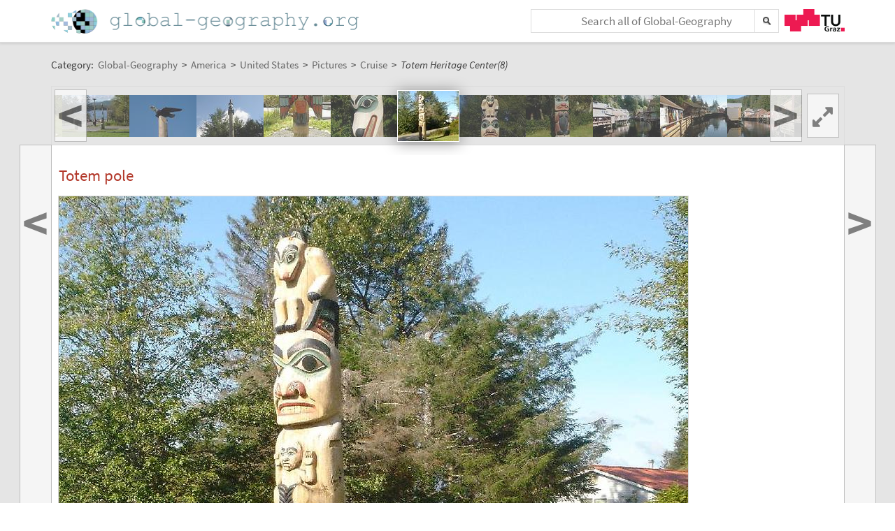

--- FILE ---
content_type: text/html;charset=UTF-8
request_url: https://global-geography.org/af/Geography/America/United_States/Pictures/Cruise/a748
body_size: 5188
content:
<!DOCTYPE html>
<!--[if lt IE 7]> <html lang="en" class="no-js lt-ie9 lt-ie8 lt-ie7"> <![endif]-->
<!--[if IE 7]>    <html lang="en" class="no-js lt-ie9 lt-ie8">        <![endif]-->
<!--[if IE 8]>    <html lang="en" class="no-js lt-ie9">               <![endif]-->
<!--[if gt IE 8]><!-->
<html lang="en" class="no-js gt-ie8">
<!--<![endif]-->
<head>
<meta charset="utf-8" />
<meta http-equiv="X-UA-Compatible" content="IE=edge" />
<meta name="viewport" content="width=device-width, initial-scale=1" />
<title>Totem Heritage Center(8) | Cruise | Pictures | United States in Global-Geography</title>
<meta name="author" content="Austria-Forum | https://austria-forum.org/" />
<meta property="og:site_name" content="Global-Geography" />
		<meta property="og:url" content="https://global-geography.org/af/Geography/America/United_States/Pictures/Cruise/a748" />
		<meta property="og:title" content="Totem Heritage Center(8)" />
		<meta property="og:description" content="Totem Heritage Center(8) | Cruise | Pictures | United States in Global-Geography" />
		<meta property="og:type" content="article" />
		<link rel="apple-touch-icon" sizes="180x180"
	href="/images/geo/apple-touch-icon.png">
<link rel="icon" type="image/png" sizes="32x32"
	href="/images/geo/favicon-32x32.png">
<link rel="icon" type="image/png" sizes="16x16"
	href="/images/geo/favicon-16x16.png">
<link rel="manifest" href="/images/geo/site.webmanifest">
<link rel="mask-icon" href="/images/geo/safari-pinned-tab.svg"
	color="#5bbad5">
<link rel="shortcut icon" href="/images/geo/favicon.ico">
<meta name="msapplication-TileColor" content="#ffc40d">
<meta name="msapplication-config"
	content="/images/geo/browserconfig.xml">
<meta name="theme-color" content="#ffffff"><!--[if lt IE 9]>
    <script src="/scripts/html5shiv-printshiv.min.js"></script>
<![endif]-->

<link rel="canonical" href="https://global-geography.org/af/Geography/America/United_States/Pictures/Cruise/a748" />
<link rel="alternate" hreflang="en" href="https://global-geography.org/af/Geography/America/United_States/Pictures/Cruise/a748" />
<link rel="alternate" hreflang="x-default" href="https://austria-forum.org/af/Geography/America/United_States/Pictures/Cruise/a748" />
<link rel="alternate" hreflang="de" href="https://austria-forum.org/af/Geography/America/United_States/Pictures/Cruise/a748" />
<link rel="stylesheet"
	href="/templates/default/css/pure.base.grid.0.4.2.css">
<link rel="stylesheet"  type="text/css"
	href="/templates/default/jspwiki.css?v=35" />
<link rel="stylesheet" type="text/css" media="print"
	href="/templates/default/jspwiki_print.css" />
<link rel="stylesheet" type="text/css"
	
	href="/templates/default/skins/Smart/skin.css?v=35" />
<link rel="stylesheet"
	href="/templates/default/css/main.css?v=35">

<!-- INCLUDERESOURCES (stylesheet) -->
<!-- INCLUDERESOURCES (inlinecss) -->
<script type="text/javascript"
	src="/scripts/mootools.js"></script>
<script type="text/javascript"
	src="/scripts/jspwiki-common.js?v=35"></script>
<script type="text/javascript"
	src="/scripts/jspwiki-commonstyles.js?v=35"></script>
<!-- INCLUDERESOURCES (script) -->
<meta name="wikiContext"
	content='geo' />
<meta name="wikiBaseUrl" content='https://austria-forum.org/' />
<meta name="wikiPageUrl"
	content='https://austria-forum.org/af/Geography/America/United_States/Pictures/Cruise/a748' />
<meta name="wikiEditUrl" content='/Edit.jsp?page=Geography/America/United_States/Pictures/Cruise/a748' />
<meta name="wikiJsonUrl"
	content='/JSON-RPC' />
<meta name="wikiPageName" content='Geography/America/United_States/Pictures/Cruise/a748' />
<meta name="wikiUserName" content='18.188.183.74' />
<meta name="wikiTemplateUrl"
	content='/templates/default/' />
<meta name="wikiApplicationName"
	content='Austria-Forum' />

<script type="text/javascript">
	//<![CDATA[
	/* Async script Loading */
	(function() {
		var lt = document.createElement('script');
		lt.type = 'text/javascript';
		lt.async = true;
		lt.src = '/scripts/dhtmlwindow.js';
		var s = document.getElementsByTagName('script')[0];
		s.parentNode.insertBefore(lt, s);
	})();
	/* Localized javascript strings: LocalizedStrings[] */
	var LocalizedStrings = {
"javascript.searchfield.error":"an error occurred",
"javascript.sbox.clone.suffix":"-New",
"javascript.slimbox.remoteRequest":"Remote Request {0} of {1}",
"javascript.filter.all":"( All )",
"javascript.group.validName":"Please provide a valid name for the new Group",
"javascript.slimbox.next":"Next&raquo;",
"javascript.searchfield.extend":"extended search for '{0}'",
"javascript.slimbox.previous":"&laquo;Previous",
"javascript.searchfield.error.ext":"an error occurred: {0}",
"javascript.searchfield.input.title.ext":"Enter a search query (at least {0} characters)",
"javascript.favs.show":"Click to show Favorites",
"javascript.slimbox.close":"Close &#215;",
"javascript.prefs.areyousure":"Without clicking the Save User Preferences button, your changes will be lost. Are you sure you want to exit this page?",
"javascript.edit.findandreplace.nomatch":"No match found!",
"javascript.tip.default.title":"More...",
"javascript.collapse":"Click to collapse",
"javascript.slimbox.error":"<h2>Error</h2>There was a problem with your request.<br />Please try again",
"javascript.sort.ascending":"Ascending order. Click to reverse sort order",
"javascript.sectionediting.label":"Section Overview",
"javascript.searchfield.noresult":"no results",
"javascript.edit.areyousure":"Without clicking the Save button, your changes will be lost. Are you sure you want to exit this page?",
"javascript.edit.toolbar.makeSelection":"Please make first a selection.",
"javascript.category.title":"Click to show category [{0}] ...",
"javascript.slimbox.info":"Image {0} of {1}",
"javascript.slimbox.directLink":"Direct Link to the target",
"javascript.searchfield.input.title":"Enter a search query",
"javascript.quick.edit.title":"Edit section {0}...",
"javascript.favs.hide":"Click to hide Favorites",
"javascript.sort.click":"Click to sort",
"javascript.edit.startOfPage":"( Start of page )",
"javascript.quick.edit":"[Edit]",
"javascript.edit.resize":"Drag to resize the text area",
"javascript.edit.allsections":"( All )",
"javascript.sort.descending":"Descending order. Click to reverse sort order",
"javascript.expand":"Click to expand",
"javascript.slimbox.close.title":"Close [Esc]",
"javascript.searchfield.more":"more results"
};

/* INCLUDERESOURCES (jsfunction) */

	//]]>
</script>

</head>
<body class="geo" itemscope itemtype="http://schema.org/WebPage">
	<script>
(function(i,s,o,g,r,a,m){i['GoogleAnalyticsObject']=r;i[r]=i[r]||function(){
(i[r].q=i[r].q||[]).push(arguments)},i[r].l=1*new Date();a=s.createElement(o),
m=s.getElementsByTagName(o)[0];a.async=1;a.src=g;m.parentNode.insertBefore(a,m)
})(window,document,'script','https://www.google-analytics.com/analytics.js','ga');
ga('create', 'UA-10848821-5', 'auto');
ga('set', 'anonymizeIp', true);
ga('send', 'pageview');
</script>
<a class="skiplink" href="#skip-content">skip to content</a>
		<a class="skiplink" href="#skip-search">skip to search</a>
		<div id="wikibody">
		<header>
			<div class="header fixed-top" id="header">
				<div class="container">
	<div class="pure-g-r">
		<div class="pure-u-3-5">
			<div class="logo" itemprop="author" itemscope
				itemtype="http://schema.org/Organization">
				<meta itemprop="name"
					content="Global-Geography" />
				<meta itemprop="description"
					content="Global-Geography - Facts, Pictures, Stories, Maps - Explore the World!" />
				<meta itemprop="logo"
					content="https://global-geography.org/images/global-geography-logo-ext.png" />
				<meta itemprop="url"
					content="https://global-geography.org/" />
				<meta itemprop="email"
					content="office@global-geography.org" />
				<div class="applicationlogo">
					<a href="https://global-geography.org/"
						title="to the homepage of Global-Geography">Home</a>
				</div>
				<div class="pagename hidden">
					<a href="https://global-geography.org/"
						title="to the homepage of Global-Geography">Global-Geography</a>
				</div>
			</div>
		</div>
		<div class="pure-u-2-5">
			<div class="h-geo">
				<div class="search h-block">
					<!-- following script section seems to be obsolete -->
<script type="text/javascript">
	//<![CDATA[
	var blur_it = true;
	function stop_blur() {
		blur_it = false;
	}
	function start_blur() {
		blur_it = true;
	}
	function check_value() {
		if (document.searchForm.query.value == "&lt;Schnellsuche&gt;"
				|| document.searchForm.query.value == "") {
			return false;
		}
		return true;
	}
	function setCookie(name, value, days) {
		if (days) {
			var date = new Date();
			date.setTime(date.getTime() + (days * 24 * 60 * 60 * 1000));
			var expires = "; expires=" + date.toGMTString();
		} else
			var expires = "";
		document.cookie = name + "=" + value + expires + "; path=/";
	}
	function eraseCookie(name) {
		setCookie(name, "", -1);
	}
	function setSearchType(sType) {
		document.getElementById("searchType").value = sType;
	}
	//]]>
</script>
<div class="skipcontainer offscreen noprint">
	<a id="skip-search"></a>
</div>
<form action="/Search.jsp"
	class="wikiform" id="searchForm"
	accept-charset="UTF-8"
	onsubmit="$('query').value=$('query').value.stripScripts();">
	<div class="search-option">
		<input type="hidden" name="category" value="Geography" />
		<input type="hidden" name="searchSingleCategory" value="y" />
	</div>
	<div style="border-top: 1px solid #B6B6B6;" class="search-option">
		<input type="radio" name="sname" value="name,suchbegriff"
			onclick="setSearchType('default');" checked="checked" />Titel/Begriff
		<input type="radio" name="sname" value="name,suchbegriff,contents"
			onclick="setSearchType('fulltext');" />Volltext
	</div>
	<div class="search-field">
		<div class="search-field-cont">
			<input type="text" name="query" id="query" accesskey="f"
				placeholder="Search all of Global-Geography"
				onblur="this.value=this.value.stripScripts();" />
		</div>
		<div class="searchSubmitBg" ></div>
		<input id="searchSubmit" type="submit" value="" title="Search!" />
	</div>
	<input type="hidden" id="searchType" name="searchType" value='default' />
	<input type="hidden" name="useShortcuts" value="y" /> <input
		type="hidden" name="useSynonyms" value="n" /> <input type="hidden"
		name="doFuzzy" value="y" /> <input type="hidden" name="minResults"
		value="15" />
</form>
</div>
				<div class="h-menu">
					<div class="h-menu-t">
						<a
							title="operated by TU Graz"
							href="https://www.tugraz.at" rel="nofollow noopener"
							target="_blank" class="hidden soc-icon tug">TU Graz</a>
					</div>
				</div>
			</div>
		</div>
	</div>
</div>
</div>
			<div class="header fixed-padding" id="header2">
				<div class="container full phone-hidden">
	<aside>
			<div id='ir15379' class='img-row'></div>
<script type='text/javascript'>

//<![CDATA[
Wiki.addStartupCall(function(){new ImageRow().init('ir15379','Geography/America/United_States/Pictures/Cruise/a748',1135);});
//]]>

</script></aside>
	</div>
</div>
		</header>
		<main id="content" class="content">
		<div class="container">
			<nav
 class="breadcrumb"
>
<div itemprop="breadcrumb" itemscope itemtype="http://schema.org/BreadcrumbList">
Category: 
<div class="mirco-container" itemprop="itemListElement" itemscope itemtype="http://schema.org/ListItem">
<a class="wikipage" href="https://global-geography.org/" itemprop="item" title="to the homepage of Global-Geography"><span itemprop="name"> Global-Geography</span></a><meta itemprop="position" content="1" /></div>
 &gt; 
<div class="mirco-container" itemprop="itemListElement" itemscope itemtype="http://schema.org/ListItem">
<a class="wikipage" href="/af/Geography/America" itemprop="item" title="to category America"><span itemprop="name">America</span></a>
<meta itemprop="position" content="2" /></div>
 &gt; 
<div class="mirco-container" itemprop="itemListElement" itemscope itemtype="http://schema.org/ListItem">
<a class="wikipage" href="/af/Geography/America/United_States" itemprop="item" title="to category United States"><span itemprop="name">United States</span></a>
<meta itemprop="position" content="3" /></div>
 &gt; 
<div class="mirco-container" itemprop="itemListElement" itemscope itemtype="http://schema.org/ListItem">
<a class="wikipage" href="/af/Geography/America/United_States/Pictures" itemprop="item" title="to category Pictures"><span itemprop="name">Pictures</span></a>
<meta itemprop="position" content="4" /></div>
 &gt; 
<div class="mirco-container" itemprop="itemListElement" itemscope itemtype="http://schema.org/ListItem">
<a class="wikipage" href="/af/Geography/America/United_States/Pictures/Cruise" itemprop="item" title="to category Cruise"><span itemprop="name">Cruise</span></a>
<meta itemprop="position" content="5" /></div>
</div>
 &gt; 
<span class="micro-title" itemprop="name"
>Totem Heritage Center(8)</span>
</nav>
<div class="clearbox"></div>
		</div>
		<div id="page"
			class="container full-plus context-geo">
			<div class="tabmenu"><a class="activetab" id="menu-pagecontent" accesskey="v" ><span class='accesskey'>V</span>iew</a></div>
<div class="tabs"><div id="pagecontent" >
<nav class="slide-nav">
<div id='sn138334' class='slide-nav-cont'></div>
<a id='l-sn138334' href='#' class='slide-nav-but l'>
<span>&lt;</span>
</a>
<a id='pl-sn138334' title="zur vorigen Seite: 'Totem Heritage Center(7)'" rel='prev' href='/af/Geography/America/United_States/Pictures/Cruise/a743' class='slide-nav-but l next'>
<span>&lt;</span>
</a>
<a id='r-sn138334' href='#' class='slide-nav-but r'>
<span>&gt;</span>
</a>
<a id='pr-sn138334' title="zur nächsten Seite: 'Totem Heritage Center(9)'" rel='next' href='/af/Geography/America/United_States/Pictures/Cruise/a749' class='slide-nav-but r next'>
<span>&gt;</span>
</a>
<div id='s-sn138334' class='phone-hidden'>
<script type='text/javascript'>
//<![CDATA[
Wiki.addStartupCall(function(){new SlideShowNavigationRow().init('sn138334','Geography/America/United_States/Pictures/Cruise','Geography/America/United_States/Pictures/Cruise/a748',55,76,60,false);});
//]]>
</script>
</div>
</nav>
<div lang="en" xml:lang="en">
	<article>
		<div class="skipcontainer offscreen noprint">
			<a id="skip-content"></a>
		</div>
		<p>
</p><h1 id="section-Geography_2FAmerica_2FUnited_States_2FPictures_2FCruise_2Fa748-Totempole">Totem pole<a class="hashlink" href="#section-Geography_2FAmerica_2FUnited_States_2FPictures_2FCruise_2Fa748-Totempole">#</a></h1>
<p><div class="image_left">
<div class="image_cont" style="width:900px;"><img src="/attach/Geography/America/United_States/Pictures/Cruise/a748/scaled-900x748-a748.jpg" height="748" width="900" alt="Alaska" title="Alaska" /><div class="image_caption">Totem pole<br />Photo: H. Maurer, Fall 2005</div>
</div>
</div>

</p>
<p> 

</p></article>
	</div>
<div class="clearbox"></div>
</div>
<div class="clearbox"></div>
</div>
</div>
		<div class="clearbox"></div>
		</main>
		<footer class="footer" id="footer">
			<div class="container">
	<div class="">
		<div class="footer-page">
	<div class="pure-g-r">
<div class="pure-u-1-5">
<div class="footer-heading">
Information
</div>
</div>
<div class="pure-u-4-5">
<div class="footer-content">
<div class="pure-g-r">
<div class="pure-u-1-3">
<ul><li><a class="wikipage" href="/af/Geography/About/Imprint">Imprint</a>
</li><li><a class="wikipage" href="/af/Geography/About/Contact">Contact</a>
</li></ul></div>
<div class="pure-u-1-3">
<ul><li><a class="wikipage" href="/af/Geography/About/Main_Ideas">Main Ideas</a>
</li><li><a class="wikipage" href="/af/Geography/About/Consortium">Consortium</a>
</li></ul></div>
<div class="pure-u-1-3">
<ul><li><a class="wikipage" href="/af/Geography/Recent_Contributions">Recent Contributions</a>
</li><li><a class="external" href="https://austria-forum.org" target="_blank" rel="noopener">Austria-Forum</a>
</li></ul></div>
</div>
</div>
</div>
</div></div>
<div class="footer-page phone-hidden">
		<div class="pure-g-r">
			<div class="pure-u-1-5">
				<div class="footer-heading">Metadata</div>
			</div>
			<div class="pure-u-4-5">
				<div class="footer-content">
					<div class="footer-meta">
						<ul>
							<li><span class="meta-key">Page</span> <span
								class="meta-value"> Geography/America/United_States/Pictures/Cruise/a748</span> <li><span class="meta-key">Created</span> <span
											class="meta-value"> Tuesday, 3. November 2009, 22:48, Unknown Author</span></li>
										<li><span class="meta-key">Changed</span> <span
											class="meta-value"> Sunday, 13. December 2015, 13:19, Maurer Hermann</span></li>
										<li><span class="meta-key">Url</span> <span
											class="meta-value"> <a href="https://global-geography.org/af/Geography/America/United_States/Pictures/Cruise/a748">https://global-geography.org/af/Geography/America/United_States/Pictures/Cruise/a748</a>
										</span></li>
									<li><span class="meta-key">Objects</span> <span
								class="meta-value"> 2 objects in this category
							</span></li>
							</ul>
					</div>
				</div>
			</div>
		</div>
	</div>
<div class="footer-page">
		<aside>
<div id='news15466' class='news-cont'></div>
<script type='text/javascript'>

//<![CDATA[
Wiki.addStartupCall(function(){new News().init('news15466',12,400,300,true,'',true,1181896142);});
//]]>

</script>
</aside></div>
<div class="footer-page">
			<div class="soc-icons">
				<div class="operator">
					<span class="impress"><a class="wikipage" href="/af/Geography/About/Privacy_and_Data_Protection_Policy" accesskey="" title="">Privacy</a></span>
					<span class="impress"><a class="wikipage" href="/af/Geography/About/Imprint" accesskey="" title="">Imprint</a></span>
					</div>
			</div>
		</div>
	</div>
</div>
</footer>
	</div>
</body>
</html>


--- FILE ---
content_type: text/plain;charset=utf-8
request_url: https://global-geography.org/JSON-RPC
body_size: 338728
content:
{"result":"<div><ul><li style=\"background-image: url('data:image\/jpeg;base64,\/9j\/4AAQSkZJRgABAgAAAQABAAD\/2wBDAAgGBgcGBQgHBwcJCQgKDBQNDAsLDBkSEw8UHRofHh0aHBwgJC4nICIsIxwcKDcpLDAxNDQ0Hyc5PTgyPC4zNDL\/2wBDAQkJCQwLDBgNDRgyIRwhMjIyMjIyMjIyMjIyMjIyMjIyMjIyMjIyMjIyMjIyMjIyMjIyMjIyMjIyMjIyMjIyMjL\/wAARCAEsAZADASIAAhEBAxEB\/8QAHwAAAQUBAQEBAQEAAAAAAAAAAAECAwQFBgcICQoL\/[base64]\/8QAHwEAAwEBAQEBAQEBAQAAAAAAAAECAwQFBgcICQoL\/[base64]\/9oADAMBAAIRAxEAPwCjilxTsUYr6Q8sTFGKdijFACYoxTsUYoAbijFOxS4oAbijFOxRigBuKMU\/FGKAG4oxTsUYoAbilxTsUYoAbijFOxRigCC6keGynkjVmkCHYoOMt2rlNB0qb+0XW5jyIciTI\/iOCR+tdmBTVjSPcVAG45Jrnq0FUnGUnsaQq8sWl1GrGsahVGAKXFXYdNuZYPtDKsNtgnz528uPjrgnr+Ga0NPt7Jo3e2sp9SdePPnQw2y+pwSCw574zilWxdKlu9ew4UZz2MIjABPAPT3oxXZCbVJWCC906aNOPs8tuFRRjopwB+FYt9fWsBi\/tHwzLD5jMPN0+YMMjIxgcehFcsMzg\/iRtLCSWzMfFZXiOCSbRZjFgmP5yMc474\/z0rpEfw3dPsi1t7KYgERajblD+Yq23hjUJIy9oLe\/ix961mWTI+nWuj6zRqxcea1\/kZeyqQd7Hl3hfS5LuCaR8iIYQMQeMnJx6dvzrt3hMUpCufL4Ux\/3WUYz+R6eoqdrSSx2wzWkkKqeI2jK\/kKfNFHFCqjd5hJJHXjJxz+f6Vwxw3s68ZLU6XW5qUlsVMUAU\/FI5CKWPQV7NzgMvVpSsBQH5WzkAD5sex4P4\/KOp9DyMate6kkVuDJM5+8rHCj1DYyf978gOK0PEM0s55fZEepb+P0GOpA\/Ae3esvTHIuJBFuSMj52AzJJj37D2FePiKiqVbPY7aceWFy5rky2wEKqqBV8tlBPKkckkkk44qVbd4rPYZAnkMOFzuw4znPYblPTnmqMqJeXbWRx\/EVz\/AAsVwR9M7T+da07f8SyKSMMsssYhZcjczAYwO\/bkjnB7Dms4++5SKeiSOanRY5m+Urt4w\/b6\/wCFOjYfZHcDJY7FJ7jqf5Cq0oBB5BUE\/MOQ309R71YICpFEMjChiO4z\/wDWrhkbI2tAiM0MjLu8yArKMAEHHb8s\/niutmhEjJNHgSLyp\/ofYjj8j2rH8PQrD5cnGWBibA4JxuB\/n+YrejTYgTsvA+navewcLUlc4a0veAcjOMexpsmRExXGccE1Lio5tqwuzttQDLHOMD69q7DBHHXkQknYM7Ki5O7+Nz0JHp6Z\/wCAjuRQj8l1uLX7m1AXkJ3EYYdB3I\/n+Qu61dHzGEaAO+FOBg9PlQemByfTPqTVDT4MR3TKAy+X1H\/oX59PzrwMQ\/eaR6NLo2RT3LBCbcGCLJMHHzkDAP0J6k\/hUMUSHJwZH6+WvIX\/[base64]\/nT57ZFI3\/ADRsAR97HNSUGmhfslzIxkEiKCgz0I\/+tVPTDvt7qPH3WZif1p9nkTGKQtszg4PI\/A1U06V1vHtiwWIliQeMn3rfD\/HbuY1vhR6JijFPxRivpTyBuKXFOxS4oAZilxTsUYpgNxRinYpcUAMxS4p2KMUANxRin4oxQAzFLinYpcUAMxRin4pVRnZURSzMcBVGSfoKVxjMUYq7NaQaewGq3QtXIyLWNfNuXHtGOn\/AsVr2SvGd9lYiyUDP2i5Akm\/I8L+H51x1sdTp6LV\/11NqeHnLfQyo9JkWNZr+eHT7dvuvcnDP\/up95vyqzDbl0RtHtoAhPzajqp4X0McI+8frnHetO28ORCeS+ljBlkOXvLyT73PYHk\/QfnU73ul2LsY42v5s53TcIPovf8a8mvj6k3a9kdtPDQiVrbRRf3IuJjPq9yvW6ucLGn0X7qD2GfpVi4Om2jZurh7yQf8ALGByEB9N3\/xIFY+pa7dXQAuJiE\/hiThR7YFY8l3I4OxNi9y1ee5uR0pWOlTxLGrGN9JsjDn5VVcMv49T9an\/ALQ0O8IMsFxauCCrYEgVvUZHFcO08BbDMSfWrcAkKZjlJHo3NC5kN2Oou9Ig1O+aWHVbW8EijdHdJnOO3zZwfpiqLeCo7TbKdLubdg4zLZOwXbggH5dw7jPArLEkqffUH3X\/AOvVy31q5tWHl3M8YH+0cfkeKv2jW6I5ExL288SadIIbfU3a2J2mG8UTA59+SAAOvHepbi9uEiMmoeFIr2NY2d59MuNrqF6\/L9c4GOlaDeIZL638i8gtrtDzmSMZH41NHcaLNGiyWkluyjAaNsgVpHEOLvHQl0r6Mw0k8NXtt9ojvb7Tgei30IIz6ZHNV9Q03bYvPZX1hfxqM5gmGf8Avk12DWdrfW4ht9RtrhBgiG6Ucen3gRXKeIPCiW8XnW2iKLo\/NH5DhUyByzEEgAdT06V1wzColvcxlhob2PK9aiulvTJdq8ZflEf7zD2Hp70WBRAwMfyoMuG+Vc9ccck9sk9+BRdgeabiW\/eQyAAykHdJ2JU9QgAxu6noB6Xby9ku9JGzT44BIgggVFKllGMkD\/vnjrkg81ip63fUfL0KWn26zh7qMty5TPeMnlT\/AJ9DWjeSHyZre1QSzy7lnuHICRr1ZE7AZ5ZvoM1L4Zs7G4jYNezWqyIonypK4GNxyOQASCSOdrkD1qLXfLVrmz0yaKXTrXaJLhRt845+Vdp5CjqEH+83NbwqxUGr6kOLuc1PCrXCxpJv3EKGAwD7gHt6ZrSsbdr3U5PJwWjR2EZ\/jCjO38hVC2\/4\/C7bj5alz65x\/jWh4ekeDUEuEUlomD5+nUfipP4gVjTSdRX2KldR0Oy02BFi2RndEArRN6r2\/QitPFR29qttujTGwH5MdhU+K+jpx5Y2POk7sZiobrItnIxkDjPQe+O\/0qximTKvkvuGQATVPYlbnneqkJI2MmTYepzsTuT6sxP45+lQ2BZNNvmkTO0qDkZK8HP0rRvLfyHlzhp3k7nrKBnA9o1OT23H2rLhWJtMlALZabER3cn5Tkkd+v4V8\/Vi1LU9GD0NKaJIbJXI82Z1AcBuGXHyr7AdT61Sje5uodxI8qNt+0DEaE+34fpU9ncyeaQrhoNgR0xjcMDr6DPemR2kRyXfzNp+aZziNPYDqxrlsdNyufMlWLzJmcHjk7VH496vGJVijWO6td3Uxwku34noKia2sQzu7mZ+n+sAz9fT+dTXE8QPlxJAu7jahxn2LHB\/IUwJYC1usj4ILDbuIZuOvQVPLch5QY\/MUgcMwIwfpVRpnclSqKpHRJGIx7HNDsfLB80KNpK5BwD6ZqGiky4JD8rSTeY+7nKnnP1rKdVtvEDjIwsnDtwAD\/Efw7Vaht7gzL5U0OGwGPmZxkdcGqeqeZFqqmRwGUIS5Hp3\/LFVTdppk1NYnpWKXFOxS4r6k8UZilxTsUuKAGYpcU7FGKAG4pcU7FGKYDcUYp2KXFADMUuKdip7azuLtiLeFpNv3iPur9T0H40m0ldjSvoitipIbeW4lEUEbyyHoqDJq2kNtHO0EaTateoDutrAgIhHZ5jwPoM\/WtYrIIFty6xu5XNlppwMejyc7vqM5rgrZhCGkNTop4aUvi0M5NLhgbbeXG6bta2uJJPxPRf1qxLFOsMttbyDSxL8gFmwe6Ax\/HIfuk+nH0rR+zR2duDO0dnHjPlQYMjduf8A65x7Vm2+sLp8ZjsbeOBmJJkPzuT6lj3+leRWxs6mknp2O6nh4x2Rp2ulQabCXhhiskI+aZzmR\/fJ+Yn8qjl161tIytnB5sqf8t5uRz6DoK5ibVXmdxJK9xITzk8VXJefIkJA7KpwK5HUk9tDdRS3NC51qe9lLzTSTsOOOcVSeWeY4U7F9utTWOlXV23l2scko6EKOB9T0rqbDwaF2tfTkn\/nlEf5t\/hUpDbOStrOaebZFG8sjdlGSa6C18LyFdt7F+8k5VFYEqo655xk9AM12trYw2kYit4UijHZR\/M96x9f1iHRZ7V50YxPIFkdQCY0xneAeuCMe1XBaq+xL20I7fw5YLKdONr5jgbmbGB5Z5B\/3icrj2JrKi8NW0zzWsLLDPC4PmDJDKw6Efn+XvWnd+NvD8ET3TXlr5kiAHyySzjJyvHI46H3qv4Tv5dXnu75lZFlmD4YcrGqbUz7sSTj0X3ravKNlYimnrczLjwtqcOWRFnXPSJufyOKybmylhcrPDJEemJFI\/nXqwTPbimvEGTa6hlPUHkVktdyzyX7KByAVx3WjbOoykxz\/trmvSJ\/D+mXGSbUI2c5iJT+XFZVz4PXra3RHtMuf1H+FLlTC7OQ8+UEbkVsdxxVDVdQdbSUSzzJCVKiHJ2yt23+qjrjvXTXXhvVIGz9mEo7GJt36da888ZXEkE32Y7kmHG3GNv\/ANepULy0BysjkdUvJr26kllYs7YXoOABgAAcAADoOKW\/uWYW0EeYxbruJUnIk\/vc9COmfTHpUMEXnXsMYBOT0Hf1xU+mW76jqW0BpWfc+OpfHOPqR+uK6tjnO\/0jSJtQsLWazvLYJexoLlVIWSJgWyIyeAxBIB6KGBP3a4\/[base64]\/rqTLDwa2ISKjlYRws+cYHXGf07\/AEqbaVG0nJHBNRzsY7d3BIZQSCOoPt7179\/dPNPOdfndJ5Ldfkc\/umQHJRcliufUk5Y9zx2qiQF0aAcZedz78ADP61PqkCpdzTA\/xlSe27uB647n1PrUM42WFiiqDuRnOOuSxrwKrbm7noR2RLCZfsLLGQAuCQo+Yn1Y+gzx71VhjV5BuIc9SWOFFWLlf9XGJDtCg7BxnIzyO2O9RR+S5jRd02TyqDCj8awtY2uW5lt2jWJJzJt6Kq7U57YHP5mpNNuI7O5YyLbwyH\/loYd7r9M9DUMgK\/u17nPlwnA\/+vVZYWUkmOJT6udxz\/OpKNR7mzfP7y4mZuCFwufy6VEsMexC8WN2f+WxJAz6dqLWR4rgKEunXkBE2xkkj9BUjOrb3aAxHGRmTe34nPFSUgRvJfbGkEwBwCV3dD15qnrZZ79nfG5kU8fStCLZ9md5CC6HKq3Rh+eKyr87pt+B8yjABojrIU\/hPV8UYp2KXFfVHijcUYp2KXFADcUYp2KXFADMUuKdijFADcVatdPuLvBijwn\/AD0c7VH4mqzNLHtMFr9pk3ACPzRGOvUk1tfZdTuSougSzfwL8iD6k44rhxeLdFqKWp00KHtNWzI\/tHTYfNWwtZ9fuoThxBmO2jP+0\/VvwwK0IbK91UQm8eWY5ytjafu4Iz6nHJx\/TrTyYdPtlhms2uX3Nss9OZEj69XkJAGfbr71ny3vivUS9tBYW2l2h\/5ZRS9vcoCSa8atXqVNZM76dOMNjfNvZabamC+uYkiyX+yWgGCT\/e7Z+uTWPeeIgqhLGNLWJcjg5c\/VjzVOPwvrVxGSJS5buLeUlee+QKv23gK8wTMly7jnJjRB+r1yvmkbKyMdr5pcsoLnuzdKg8qSU5diT37Cuuj8JrbgCZo0PfzLtFx+QNSx6fptk297zSd3bzpXlxz\/AHRgVPLYdzA03QLzUMG2gHl\/89G+VB+Pf8K6zTvCFpCwa8k+0OOdo+VP8TTv7ctVyr+IYMDgC3s88VEdb04tzrGqSY\/55W6r\/Smmu4tTp44VjiWOFAqr91EGAPwpdjKfmXH1rkf7asGDYTWrgA9Wl21AdX05pif7HaQkYzc3JI\/ImnzR7hZnaNcQpkNNGMergVia9JpGpWRgk1G1jmQ7o2L5x6jjsawxrUMZLR6TpSkdCfmI\/[base64]\/NDp8K4z890WP6CmNd3WNz6ppUI7DDNj9a4kNEAS7RLjgkgk\/zpovLJRxcQ\/8BjBxSUm+gHWSaqEY7vENn9I7fJ\/nXlHjK4smlmubjUpL65kyuBGEBGfup\/dXgFm+82Md\/l6tL+2f\/V3ROB\/AigD9K8r8S3pn1B1G\/YGJ+f7zHpk+noFHQDnkmqgm5WJm1YpWrIkF9dSbgRGIotowN7H17cAkflXQfD2BP7bN5c2000aplDE5Q7s8\/MPasLUYkttLsI0Y5k3SSDJ5Y4AOO3Q13HgW0WPR5GaJG3vu3H0xWkm+V2IitdTa8X31iulMLfTHQs2F824aQg9AAuecnt36dM15LOjpOUYq8obDZORnuCR1\/CvRfFl21pZYiCRPgqJQBlAeu3\/aI4B7DJrzu1iL3kKKuQDnA9BU07pajqavQmvCpvgp2rGoUExjjoMkD8+O1ekeEtQ1DQ9HaO2mjib7pxbl84bI5\/HcP96vNrItNfiQKDli5A\/[base64]\/GtnXFuINWt5FjjDyWyvIZPuHaTkn26H3OOtYru42oP3jsNwyNo\/XpWNWPLNo1g7xTGCeKMEPJnH3UQEA0+3mfJZJkjHJIWHeR+J6VHGsjuN5zuO0IiFifwHJNWRZJGSLl1hxyEc7n\/74Xp+JFZ2KuMEzTSbbidCScnzDn+VSSmLyg3mq69Au3atMeWztV3R2jPnr5hK8f7q\/\/FVAbqSZ8rZwBOw2N0\/76pNDTLhl8jT0w3Ei4wDziqt4hMUE20hCgRQ3ByOv8+tSy5e3TzIgFDfe3tkfhTNRgAtYZ0z5R+TkdG9PpwTUwSHU2PWMUYp2KXFfUnjDcUYp2KXFADcUYp2KXFMBmKXFOxS4oAZjII9asT61dQSRrBpOlCDoZTEzsvuQT+tRYpHV\/LbyyofHG4ZH41zYnDRrxs90a0arpvQvHW9VA\/dSWqbBwIrMCoz4i1yRTjULhR6IqKKwr+K6S6t082fBfbhQRnjjtzUSWTw3bLIsxbaCDJnPevl5Qd7XPYUtLm3LqmqzACS+uWHvPj+VQ5dzmWZnOP453aoBGpYHAOBxVmO0u5CNlrK3ptjJ\/pU8ltx8xD5MfVvJx\/1zJ\/rUojjzhZMf7sa\/4VdTQ9Vk6WE4HXlasp4c1Q9bcIf+mkir\/WhQQmzKlljht2DGdvQqQD+gqp9tjYsFt7hyOPmkOfyzXTxeGLwzR\/aHgEe75gkmWx7cVOnhSJdTebfm3KhSmcPux19MU9ECucxDOHGTbqOfunnFW1lJ5EaA5z92tv8A4R2zSaVmvxEpckRlMlR7nNSf2NpQHOpSHH90L\/8AXppLqJ3MFppgv3sfhWZJcTefJ5t023PCqyrj2PGa7tdL0fbx9rl+h6\/kKkg02xjJ26bKwzlT5bFse5I5NaLlJ1OCD7wCJJGGRn983H5U0iQkHDgA8nLn8816UIlQjy9Jbj1AH8zStbSSptGnRoCcncyYPscnpTco20FZnBxlQvzMPzp\/DcKQfpXdiCeP5UsLNfwX+gqRY9QU5CWcfPYH+i1F0VZnnps5pV\/dwu2fRCamufDF1DNCIohIrNtfyhnaMjk+3Wu0vb+4slj+1ahbwIxxgI3zevf0qqdc0yMhkuSwPGEhY\/0pPyGvM5698M3kO37GnnnYdxTgL05Ofxry3UfDN9\/azefC\/wA+CFBUEL64zgDj5R+Ppn2671awnaGNJryIs2z5YMbiSAByOlcRqOnImriKWadrm9lYIiyAHYCAxJxnA4BI6nCDCqaqLsyZK6PO\/FOm3FvfoJY0RIYYldg4YKG5BOOgycex69q9Q8I+FtSi8O20cjWqOu5SfMzkZyDwPQ1gW9ra6t4wmLRvLBdH5QZCd4UAMpI6ggIQeoOPSvWNO0OytbFINhkReELSP93txn0pudlYSjrc8v8AHOg\/ZB591dRskSZCorHk\/wBf89K83sE3zXUp5SG3d2+pwo\/VuvavYfiZb2enWSzx2UbOw2IoHUnsB+pPYe5GPJLRRH4e1GfcoknnigUFR8yjLtg9v4aI7Ey3NvwLosGp38ktzdpbxxDksAcnHuRg8j6jPpXrcvhOwmh2GIQ9MyR\/ePHvXKeBmi0vwUuo2728d1cT+U4ndcBQSCeeinHfoSfWuobU751Ux6nayDgjybVsYIznOD29qmWrNIKyM\/4k6JbJ8ONRkigjV4FgkLAAHAkUHJ\/GvPfh3CPsl\/OMbS6IPfgn+terXd9crZTSS6tcmNBuJayYJtA3ZY7cAcdTx0rgvCjNc6fe6gxLG9vppwxGMqTgHHbpXoZdrV9DnxWkDaxzRin7aMV755hwfi6zZrq0tYchpywLDsD\/AJNWLDSPs2vTxFN1s6ooX0woIP6\/qa6a801LqZZj99EZVz2yCM\/rVgW6CYy4+bAH5DH8q5PqydRzff8AQ29q+WxxnjoBLywI5JhYYJ44bg\/Xk4rmbeyZxJPJLiKP7zINxyP4VHc\/oO5Fdh40hikls7iYhoYFYOiv8zFiMAAc9uvauTklnnwoZQWXaIIFyVXsCBwB7fnya83F\/wAaX9dDqofw0Ri4UoyQD7PG33irku\/[base64]\/jTbXSNTstVFxaRafGzQFSGiKbcsOyscn5R+dfKSetz2kuhuraXqtlLi1T\/AHICP6inC0u3\/wBZqDfRIsfzJqBYPELf8v2np\/u27H+ZqzYW+pR3DPfXyToVwEjhCAHPXPeperABpxJ\/eXly3HQFR\/SnLp9uwBbz3\/3pD\/TFR39pc3d2iw6jdWaonzCAgbyT3z9Kg\/4R9W4m1HUpPrckfyouMgvmbT9SjjtNPSRmiLl5J2UKM45ycVVGqXqzSDy9NibgkyXIKk4xxzVyTQtJswbieR142CS4l37SfTdkA\/40\/foQgESXCnBzuiRtx+pVaLhYp6PqyS3d4L2XTFRMESxlfnYk5OfoBx2rV\/trSFyPt9t74b\/CoINO0y8kluVtY5Nz7dzxEH5QB0I9q047K1jACW0K46YjA\/pSTuDM8+JNJQ4F4WPoqMf6UqeILGaZIokumaRgoPkMAM+pPQVrKiIcqij6ACnOSUIyfzqmhEZUkdqxm1a7Z2WLRryQAkB8qAwBxke1bLnbGzY6AmmwqFhReOFA\/SoauxmX9v1d8eXopX0L3CinG618jjTbJR6tOSf0rXHSlAbqDirEcze2OuXstsZ0sIxE+VKqZNueNxB4OPTNSJpeqTlWkvhH5bZUCGI49wccdAM+\/tXQXEMjW7bZfLdhhXChivvg8Gs9dPvGzu1i56fwwxL\/AEqWncaehlS6HqNy0CyapINsm7DKjgEDhh8o5zj2xXMW\/hy81DxDdXtxq1yuZPslu6ooKwpj5vbllP8AwIV30VpLFKGkvbqcEEbJSuPrwo5qpe32kaXPHHeXsFrKULIsjYLKXBJ\/EqB+FCdgauedeFvCF0+oXMM9zdxCCXzI2V8dd24fVZA4PswPavT9Ptza2iQB5JfLJXfKdzHnPJ\/GsxfFfhe28wjWLNS7F2+fucZ\/lVV\/iJ4Vgdw2sQNzkbCPT607Nu4tlY4L4sxwx6jvVpBO6jczEkKMYCqOmT1J7Ae\/PnU0Qi0ywUMpMwedsKSVBbaPrwua7T4j+IdL8QTwPpt0syqSTgd8d652K9sE1GwmnEv2a0tYkPl8MWUZJH4k4+npVx0RnLVntWgeGtKs\/[base64]\/Q8ZqHz4k4NzGMcKqkY\/z7U5TF\/CVZm64R\/x\/hyf5mtPruIfX8C\/q2HXT8SQyxYyoaQA8hcfzz\/+ul82E5AQ5x03ZI9Qcf5FKF242I3JPPlyD\/2T\/[base64]\/dcDuWIb8qveH4VmuvJZ3MJRtybfvcZx9P6Vm28SXTchUHoFIx+dbGgwZvYI1MTSyS7PKHyuc9Oenr1pQlyu\/YclzI9TxS4pwMXmBHmVGPI3Bj\/IGpDHjO2OZznAIibB+nFe5UxVKm7Sep50MPUnqkRYoxUjR3AB2W7DAyS8LnH8qZLb3s0YRjMoBzlIQmfy5rlnmcF8MWzpjgG\/ikkBUgZPAFJ5kAGWmABHG0Fs1F\/Z8jsC8g8zHcqufzOaeLCNCA80f4zDj64rknmdZ\/DGx0wwNBfFK4vnQhgPnI7kAcUw3cI6K5A60rWlmdyyXdsAOcLKS1Oa204wgpMu31RWrneMxL+1+RsqGFXT8yE3qA\/wCrIBPBJ7VJBeq1zGqbFPmINxP3SSPz\/Gqsy2sAeVxdFAOqWMhA\/SrdnaSXFzZSwveLbmVCNtqUwMjkk9B+Hepdeu1rL8R8mHW0fwO9FpdtknV7nr\/DDEv\/ALLS28EkNy4e6nuCVHMu3j6YApq2UxJDaleD\/dKD+S1JBbtHPIovLlgQuTIVY\/gccCsLEFV\/E+g2sskVzrFlFJGdro8oDKfQiqkvxA8J2\/La5aN\/uNmvFPGOhXN94u1G4i8oq0pALtg8fhWHJ4bvYoWk2xNtGdqMSx9gMcmt4UrpMylOzse7v8UPB8c8kjauhGAAFQk9\/Sqtz8YPCUSFknupcDPywGvD7bQry5LjYISoB\/fArnPpxVmTwxd+WR5tuf8AgTf4VXsUL2jPp6S6gtI1muJkhQ45Y9CelRPrtgQNl8HPogdv5CnStZ2Mays1vAvClhgdulN\/tvTgMC+3H\/ZV2\/kK52+hrYfaTpcxvLGzMrO3JUg8cdDzVkDiobK4julM0Tl0aRsEgjvjoeao+KvEVr4Z0aS+nZd+CI1POT6479R9SQKILQJOzF1vX9O0C0a41C4WNQMhSeTXk+ufGi8m3xaNaLFHyPNl6keo\/wAiuRuZdU8Z6hJfX88iQFyU3HP5DuffoOgrVtdJsbEKYoFdx\/HJ8zfrwPwrpjSW7MZTb2MuT4h+KpCSdTcZ7AHH6mtWx+K\/izT3U3bxXUeeUuIsZ\/HrULaVp4cf6IhJJYlsnnrV9j5qlXAdSOQwyD+dX7OPYnmZ6N4T+JmkeJZI7SYfYL9+FikcFZD6K3r7H9a7k\/KOevpXzNfeHoZQXsv3Mw5Cg4U\/4V6f8MfGk+tW8mhau7HU7Rfkd\/vSxjqD\/tL+o+lZThyq6NIyvoz0OYyPbusThJCPlYruAPrjvVEW2pn\/AJiigd9loo\/mTV2QSNC6wlFkI+UuCVB9wKqCDVj969tF\/wB21Y\/zeuc1QiW15HKGfUGlBB+V4FAH\/fODXkXxosLq51vRvLie4xaSAmOI4H7zv1r2BIb9JQZbyGUEEBfs+zHvkNXC+PTIuq2Id1J+zk\/IMD7\/AL5q6Xxk1PhPFF8P6k2MadNk9MoB\/OqtzZS2U\/k3EJilwDtbrg9DXpZky4IPr1pruODlc5HOOa7DnOBXS7mK3SWWIrHIodDkcg9Ktf2Pe3MLrBCrkZQ4cdcV0OrLJO9uqAP94nkducf59qvadbmK23YPzjoB+R\/KsuW8iuh63oFoi+FdJ3xLuWxgByM87FzWgbmOCU\/6XECOh80ce3WqGhWsD+F9NLRlibOPdudj\/CO2cVpLp1lHyNPtUH\/XBR\/Sud7m62MvVr3T5NGvo5buORXRt6rIrEj0xkZ59xXJR31mFAWa8C+yKB\/6Ga7+8sbO8065tGjgXzkMZ2omefw61gDwZpisM79oPPC\/4U9ejFp2MJr60I+aa6I7YljXHp61EdZsIY9itMw\/6aXijP5JXQw+DtJYkPG5U8gM4wcfQUi+GtIV1PllRk4XcefrxU+8+o7LscwdYtzggBs\/9PbHH\/jtL\/a9qgyY4mPp58xP4ciuwOi6aqYW1Q\/8Dbj9apf2PpqIWa3iDL0PmMf60tnuM8k8Taqj+IrcxQoYfLCzQpucMpJ+8XJ25BA49M1y8wD6jP5csrw+YTFE\/wC9k2dt2OAQK6z4k2kNrr9qLZYEhltFaZojkyPuYcjPYAAe1cvEt6jtbWuyBHAR+VUt39yfeumL90xluVWnbcCFEZJxywH6CrCbehePcR0C5b8KZCqJEYwI9wU5VF5+vHNMBmch\/IYLjA5CZHsOvQ1QiRyUB8qFmfruKgDH4npVcwymMmRtpznqB1qZocR\/[base64]\/OV8A5JA6YpYh8tWUY7JipK8E2cFHJYKgRNJd0B3YlaaQZ9eXqV7i4lkH2XSFIAzzak8D\/AHia9MUyAD9yR\/wMD+VSfvcn5AeMcyf\/AFqz33K2PMYl1l5Ulh0c8ZGRaxjjv\/DV6C08REn\/AIljqo\/6ZRr\/AOy13ixyqRmOP2+c\/wCFShJQuSIs\/Umkkuo22cF9g8QhcIkiA9B5gX+VLFpviWYEbmz1ybpuMfjXcOshQH5OnYGq5hkjclZEyRjG3rmlZBc4YeHNcvHIlmiVTyfMmdwPwzzVqx8L6pDd2zyXsYjimVz5Z+YAHtnIzXVLDKDljgew5zVqK2JT5mYDuBx\/+qkkNsclixyzXl6Qf+m2P5Cn29mIriRRcXOCVJLSbj09TSiwRlG6S6I9PPf\/ABp0NqiTS7JJl5BwXJ5x71QjxfXJFGtXvzEjzm5z71S3kYH869qj8O6TFKZRYQNIxLF2XJJPXk1Pa6JpdrvMFhbxl12sVTlh6Gt41UlYycLu54fvBA7985pGlQ4Xcpzj+IV7f\/YWlgbV0qyGOQRAn+FTwadbjg2tqgHZIVBP44p+18hezHOba1Kv+6jzx8qjP6Uh1CIj\/WSn2Ebn+lLN9i04+czQ26sdu44XJ64oTV9Nxn7dER7Emue2prfQigvbUhybhRmRgN7bTnOOQea8Z8eak3irxe1msjNp1kAG2nhiCcD8eT+Ney+fC9rcXMEgcASOCD1xnHv2rxCC2MJn3gmV5GZ2I6np\/IVpRWpFR6Eg2RoEXYqqAAq4AApN69Mj86XYM8J+lGAOcYx611GJE7LvXJGOe9G9OxpC6OQyuhAyCQwoLoOS6\/8AfVMBfMBPAJ\/A1We6l0fVrHX7bcsljMrygD78fRgfwzVgSL\/Cyn6GmTeXJFJE5UhlKsCexFJoD6AcSNCXt9hJXdH5hO055Gcc1XVdXbjfpq\/8BkP9ah0aaSTwrprxYlkNlFsLnaHOwYJ9M1Or6qgJa2sgMdp3P\/stcVlc6L6CpHqIlJuJLR1CnAjjZTn6kmsDxD4WuNcvoLj7THCsURjK+WWJ5znqK6KGW8Mn7+O2Ee048t2LZ\/EAYqwMEAimnZ3QPVWZwQ+HiHBfUZeP7luo\/m1Sr8N7ZsFtTuQvX\/VrXcYqXBVBnj68VanLuS4o4n\/hXmnkkfb7zGMHhB\/SrS+BtGQRgpO+0YJaU\/N+A\/pXUnqTg+me1NAyc1PPK+4+VFGDTY7WyS1jd1t44xGsYPRRxjPWgaTp4wRZRZ91z\/Orcqs0TAEjPGRwaoHSbdhzcXzD\/avH\/wAaTKRY\/s+1jUkWkSn+8sYB\/PrVcWq5+YEn0LZxUi6bboQymfcDkFp3PP4mnCHc7bpJfb56h7jRGLOKSQkxDBHAPan\/AGeEDaIl\/Knrbgc+ZMfbzDR9kjbk+Yc+sjf41XoIhaJcFfKHT0qubPzjn7oX1FXGsoi33SR3BY\/41m3D2ulQyy3zxw20Yz50h4I9D\/tfzo33D0PLPjLZLbaro9xDGZJ57aW327c8IwYEe\/zH8K8waMQALJ5Ssy5xEcsPYkfyzXffEnxjpniG1sbXTFmAtJ3kMrDaCGXHA\/CuEjupPLIhtIhsXBdYsn65PeuiOxjLcdbyzONqxERDGRjaPrmp9ypJg4b2z1\/LmqSzYfEhL4HK54H5VdhOF8zYyEng7eP8aYIjLsGLRWzYAz8oI+tMkdnVI5BsA7Hip2l2MDKfMUgnCPhvxHOBVX7SiS5S0+bsWJY5pMaLkE0Fvaypwx2lgAaq2+GLStsTHTPOKUs5jYGTy9y\/NuwP89KSzlhVFzGW78N0pIpn0rpy3n2CIQxWxTk7nkYHqewWr9p9pEk3nRwZyv3HOOnuKp6f9rGnwrFJbhQON0bE9fY4q5amfM5d4id46IR\/CPepr29rJ+bHT+BehaDNwCIgTyBuPNLiXnmIfnUJ3PNHISm5AQMKe+M9\/annzW481AM9An\/16zbRSuToDna2MnpjvWZdeIdGtJRBc6rZwTEkBJJgP16Vg\/ELxBcaD4bfyRi4m+VXXoegx7ZJH4Zrw97Se8\/fzebPK+fnI+U+uM8cegq4w5iJS5T6X8\/zEi8ry2WUbldWDLt\/vAjqKkWBm+czYJPZRXlfwmv7y3v7rQWB+zSQG5txICBGVIDYHod2cDuPc16wImAx5z\/oP6VEouLsy07q4w2zHP71\/wAgP6UptswspklwevzYzUojY9ZZP++qWS2DRMpeUgjn5zU2ArDSoGXkXB\/7byf41LZ2yW3nRxhl+fozFj0HrTTo9swx5LkHrmRz\/WnWdsls8sUKBVL5xk9cD1otYZOzKkbPI6qijLMxwAPrXD6v8WvDGkTPDC9xqEq8EWqjaD6biQK5H4i+KbvX9TfQNJl22UR\/0iQHAb6+3t\/ia5i10SwtkAeITN\/ec8f98jgfrW0Kd9WZSnbRHpun\/Gbw1dyrHeQX1ju\/jdBIo+pXn9K9Atp7e+tI7u0uEmt5F3RyxMGVx7GvnWXS7CUEG1Ue6fKf0rY8Ea9P4K16K1lneTQr2URzK\/SB2wFk9ueDjqD7VUqa6Eqb6nuFxc29mivcTJEhbG5zjJqAaxp5xi\/i\/BiatXF1BaYa5mjhBO0F2wM1XfWdOwMahD+D5rBmyKwMEtneXMRV\/OVyXH8WMgda8OumC3lyMk\/[base64]\/oKi06Ro9BsnWN5GFrGQi4y3yj14py31320u4\/GSMf+zVxN6nSloPt5Lx3xPaxRJtJ3JNvOeOMYFSXF1BY2k13dTJDbwqXkkc4Cgd6bbzXMkm2aykgXaSHMqMM5HHBrzP4o6lNqepW\/hm3laO1jUXF8y\/xZ+6n5fzoiuZ2FJ2Rl+IfilrOtXctl4XhktrZDtM+3943uSeEHtXIS6Vr94xlu9S3SE5+eZmOT+FdBDHHbIscShEA6KMUrPnHJ6iutRSMHJsxrJ\/FmiS+fp+oyMRyRFOTn\/gJ6\/rXp\/gb4lR6\/OulavGlvqZ4RwNqSn0I\/hY9ux9u\/E7\/wDaNVL\/AE5L6JZoz5d5FgxTDg5HQE+n8qUoJjUmj6Dk5jYA4JHX0rMGmXHfV738BGP\/AGWqnhTW5PEHhOyv5fluXQxzZHSVTtJI\/I\/jV8WupledRgz6i0\/+yrmkjaIqWUqYJv7tz1+ZlI\/LbUn2eXdn7S\/4Iv8AhTVgvlwXvkfHb7OFB9utSbrju8Xt8h\/xqbFCC2fgtcyn2wv+FO8kgD\/SJf0\/woHnHrIn4J\/9ekIl7yD8E\/8Ar07oQ14Xx8lxMD65H+FeLfF\/U72fWodHDsttaxJM4L5DO+fm+gH9a9r2y7c+Z\/46K8h+IMLjx00\/zSbrSIMRsJXqBtUkHOe\/vV07XJnseZTwIlszx27OyGN97A4weMEfXH5iqkkryoRLy+AFROi+vA6\/jXXXNrHdWFyVk8p\/JJ2zygvkNwAc8kDiuRjeWO2x5SxoCCXPysxP6n6VuzIlWRzHnyI40YADHy4wOppm\/D4VlJx0Xk1A1xFuzLKGP+0TUttdoGCqQi5+8RgYoAflypwvBXjIx+VRhiABuOOvyNkj39qkmkRh8kJYseWwT+vSqrT4ztDo5HCgYpNDTHSkNB8i42nkMuST65qaxJYbDEZG7opxn61CEdomJ6kckg5x3x\/jU2nuwmJyyg5289c8GpLPpa1juBaRFLsopA+UQqcfiat2sUwWXdcFz5h5MajsPSq1vaO9rGy3dwmVGApXA\/8AHatWkTokg8+Vv3jctgnt3xWVTWo35sqHwIseU2M+d\/46KbtfPEhP0UUoR+m9+vt\/hT1hywAkkyff\/wCtUblHA\/FVEk0W1WadVTzo9zPgAZf\/AOtXBx6hYrttvtlgyJyjFvlB4GBjJz1PTvXoPxNNxaabH5GJJm8sIsgDZJcjHNefhfEpuZFWK3jJJcgKAF5X36ZxXTTukYzSudV8MpEufE9yEmT5bWRlSPdu5aMEknjHsK9YMBC5LyY\/3q8t+F\/9qTa\/efbGBjjtCF8tj13IOefQV6n5DMD9\/wD76NZ1NWVHRDBCpOQ0v\/fZpz2yOhDbyD1Bc4NCQIUO7d\/30aU2kTKVkjJU9QxJB\/WskWQHSrLnNun4k\/41Q1R00vw9rE9uFiMcTsMHAB24zzWl\/ZmmE82tr+KiszXIYovDmrJbxxqm1tqoBjPFVYVzxCyt\/Ktd7AebKfMkJPJY8\/p0\/CrBDZ+9\/wCO1hQwam8ak6xcLx0Cjipmtb5guNYu8gYY4Ayf84FdiRzmwVB55\/MVKulTana3CJFui8tg\/OMDHJ\/CsE2N4f8AmMXhP1FbFpqU9jpE1u2oMxCYk32ysWU8ff3A7icn2FD0A9r0HX7C88P2N1JfwMwjSGZy3SZVG4HPfv8AjWj\/AGxpoI\/0+D8Hryr4KuLePW725mMNlI0UUTTsFV5BuLYJ6kKRn616t\/bOmZ51C3\/[base64]\/[base64]\/KpY42DsOtCata5P7u7P0tJP8K4XudK2JI7t522NZ3cAC53TIAD044J5rx3xXqVhbeLtVFzfQRy+cSyu2GGOAPyFexx30Vw5jSO4UhS2ZIGQdu5FfNXxB5+IuvZ\/wCfs\/8AoK1rR+IzqbGudc0pmONRgAA9Tz+lMOu6WMf6cnXsrH+lcX5mBSeaK6TI7U6\/pJ4\/tBSf9yQ\/+y0DxDpapg3aDj+4\/wDhXEll6jrTiv7tWboc4P0oA+gvhfdw3nhy\/ktSGQXz4POGYohJ5HHJ\/rXYK2rHjbpw990h\/pXn\/wAFyP8AhC74Lkn7e\/Hv5aV3ou9SC8aSc+93HXJN+8bx2Jv+JiuPM+xE56JvGR+NSn7QRzHEP+Bn\/CoftF8xBbTwgz0+0KTj8qmLyt0gk\/76X\/GpfkMaBPjlYgc\/3j\/hQTMO0f5mn\/vMn9yfxcUmJenk\/wDj4p2C4KszKT+7GPrXj3xNbT4\/FY+3ad9ola1QJKBwPm9z6ZH417IglAOIx+L14x8XY93iS082ZIcW+RkFs\/MPQfzrSmtSZStscvLcaZbsVOg+SX37QyKCAW+Xv\/DgiuVmmCTyFFL\/ADNtyASBnj9K7G70ttUvWEd1AkkUDyGNg33VkJzwO+7gda5C7jEF9cQxyrKqN8kiocN36HB7mteW2pMp3bRnyfvH3SRBecHPB\/KpvNiSMCJQRj+4WNNktmnkWQsoJySc9KVEMRyJuEJGADzQQIt3tYhRKB7cfzpFeTZJ5cQIC5Yhc8eue1TsCMssYQEcknHeqzyOVaNW+Xvt4oY0OW4lKeUWYKy7TuPb\/Cp9PKxCRwpkbsAuf1qiuUzhfarUEzRwhvNMfzcntj8KktH1Fa6dDJp9uwe5+eJGBE7gcgHgZwKlt7fZG6o023zG6yMe\/vWDBFBaWltbW9jA0aQRBWIZs5Vc5O73NbVtBEkTLGqiMO+NrHH3j71jOHKk+5cZXuWUQndkSja23JY8+4qVIk3DmT67zUQt0I4Xr33GnC2TPAX86nrsM4b4oBmisooZJVczQ8r8zfebpnuDzXAzR3v2pYft2pkshyWjBPYhcen\/ANau3+I4gWW0ilKLCXiZ8tgY3Hv171wkL2kdyzAxyJz\/ABkj881vGWhm1qdr8KI55tW1F5ZLk\/6P8wk4G7zAMjHfA5r1cW6+jfiTXlnwpjt\/teouNjTeQA\/zZIzIcfoK9OVEzkqmKiTsxpXQpto8kGMfmaR7W2CHzIo9vQ7hxSmOA43JH+VNlitPLLPHCF6EtjH61kyxq2mmhTiCz29eVSs3VBEui36xKiR7sfKAF5I9OK0I7fSyD+7sT+CVla1awHw7fiJUUM52tHgAfN2xxTA8Tg07V2RSui3ZBAIO+IZH4tU\/9ma2Rj+xZvq08Ix\/4\/WppnhA3em29yt0iedGG2lCccfWrCeDw4LJdRorSFfmTOwDgnlhnoTj3rq55WTtur\/kY8sbtX2MQ6VrQBJ0vAHJ\/wBMh\/o1Z2saVrEl1b6dDbPunVWJjIKZJI+Z8cAY5PSu1HhxNIlW4ivlmBBR1IQFSehGGOQf0q1DesrqXUeWBljnkHpjH4\/pTUuZCaszU8EXdz4T0GHSNZEc0MRZ457dMiIE5KsP4gD\/ABD8q7uLWNKngjmh1CzaKQB0ZZVwR61434k11tRvLDw3bOtu+oSpHPJnGyItzk9s\/wAh717JBNoltBFb2s+nxwRKEjRHQBVHQAVlNJbFRK13KjaLPMjK0ZjZgwOQRnrXiF28cqzMjI27cRtxzXtmpmOXw9eAbXie3cccgggj+tfKshnV2WK8lBHygeYcUqPUdQ7OSBJIwpiXBcAqydR\/hTltIlVgsMK5Azha4eS9uoIm\/wBJmd2A2nz2G33x\/EP5VROoXpbm6lBPo5rZGdzuTolob9rt4kzwQAMDP+cVf8tHx8isQ2R8oOD61wGoyXFnePDFq63iKFImtpXMbZAPG4A8ZweOoNVxPeSDIuZm\/wB2Q8UXEd+I5Bc3DLE5Bdei99oq5kRWxV5VjfBO1jgjNebhryd0WW5nbYuAvmNkLz09s5pzwyqrl5gRg\/ecnPH1oW47n19p0yQaJZyzOERLaIsx7fIKk\/tvTCP+P6Pp23f4VW0OVI\/C+kyyyAAWMBZ3OP8AlmvJJq2NYsAedStR7eev+Ncl9TboRjVLC4OyK7RiBnBBXj8QK8L8feFLi58b311b3MbR3rLMuR90kYx7\/dr3k3trduscV1FMwBO1JA2Pfiuc13xDpnh9s32nX9yfJ87fbWiyhV3EYJJHPHT3rWk1zasiony+6eEf8ITfHn7Xa49dx+lKPAl7nBvbXPI+8ewyf0r2Wy8b+HdTvbO2i0nVI3u5Y4UZ7BFALHgsc8AE9e1Ry+OvDsEsqNp2tM0bsjYtFIJDbSRzyOK6rI57zPI4\/h\/qEkgQXlsGPTk+gP8AWoLzwbcWIVpbuN1YkZhG\/AHU8dh3r2uDxnoUlnqF4ml6sUsYkkkR7NSXDuEwozyQTk+1c0vifw35xmTTNcVOWEX9lRjdu567sn2H19aGkh3kbXwt09dH8ISKJWmaa5kmYqmQMALgY9lB\/Gu1XUWx\/wAg7UOmf9QP8ayvCV3Be+GvtNrFPBAWcRx3MQjdQM9VBP4c9K1hq1jgfvW6f88X\/wAK4525nqdMb2D7cWwTZXij\/ajHH61aWbgHy5f++DVYajauRtduTjJiYf0q0J4QPvj8qlb7lPYZ5xLf6uX\/AL5pRKcn93Ln6U\/zov7w\/I0hnhGcNz9DTJEWVjkNFIB9P\/r14r8Ykik8R2cjyPEwtwOULbuRjgHjrXtRuYwPvf8Ajp\/[base64]\/MGA64xzip4Y1ELOCzJ0HpuqJlVog6SDjhgeCff6VJaqSAFO7B6EcD6e9SWfQI8QaLpunRmbSD5MEKhpEt48EADnjpn+tZifFLw1awhPsN3jJIxHGvUk9z71r+NruxXwVrMMcsPm\/ZwgVRg53KPSuU8EWkdj4OgultrOae9up2Z7mLzDsQhVUc+uf1rCrUjTgpct23ZK9vP9Ckne1zctvir4XlGJLW7iHvHG\/8mrqNF13R9es3ubBlaFHMbeZGEO4AHGD7EVy2pI15pN+sUdva3NrEJkltIU3HA3Mu1gQRtzx7Vg+Dp9T1yaW1svEd7aBY\/O+VY0UtkA\/dXrzSp1FUTXLyteYNW63Ol8ZeH77WNRsrjTo4mFuynBlVB0OePXpXPp4P8RJcrL5Vo7bcHNwqnOc5\/lWzY6HHp2uI+szw6pbXMxtZHmA\/dSsAyPkAcMTtOe5FdgPDPh3gHTbMfgf8a2i5JaEuz3MDwJoF9on2hdVW0+dFWPZIH53Mx+nWuz2264+WHPsBVW10bRrO4We1tbaKUAgMvXB69TWiBCOd0f6VLTY7pDVS3OPli\/IUki2i4aQQAdMttwKdvgb+OIfiKcXtUUM8sKr6kgClYdyozaWRgNYf+OVlawyL4Zu2i8sx7227Mbep6YroA+mt\/HZt+KGuf14IfDVy0e0xlnIKYwRlumOKlxs0NO54pL4s1jRktLOCWFo2t1eNfKAKj09z3z71o2Oq+Ib3xEujQ61ZQs0sg2\/Yt7jahctj07de9OsdA0vVrO2uL\/7QZFiVEEcm0YwPQVW8MqX+KxZAAyfaDkgc5jPGevalSu3HXv8AoaVWkpWWzX5HVDw54ic7J\/EUTW5I8xE0lU3AHpkNxUz+GWefeb6QY6DyePr1rr\/t4O5DD1HQyZx+lU3w7cZrtUUjicmzhD4b\/wCEY1218UXl1LfGG6VzEsGzIwQBnJ6cflXoGheO9E12\/SxW1ltZijSb7hUCYXHf8aw\/FhP9gdTkTJ\/WsfwRc2tv4pE11NBHbx20rSPOwCKMDkk8VE4q1yoSZ6Rflf7CnKbShhJXb0Iz2r5RnhR7iUsHB3Ekbh3NfVZe21DwrJe2U8U1qYW8t4SCrYOODXyfqilL+U+vzY78isqKa3NKjuQ3a7ZCd5PTqQetVzg8HHFOuQ8Z2N1XBODkfmKq5Pc\/rWxkPY4Jq3aMvlNkZOapgKRlic0owDgCgC8SGuoVOQNuDt+pq3JbQ+U5Zn5B79ayosF8+gNTj54ygI5BAyeKYH1\/oW1fD+lo+3atlADu6f6ta0StqT\/y7\/8AjtUtLtojoOnQyxK4FpCpDLkHCL\/hU8mmWYgkMenWrSBTtHkqAT2FclmbXHnydw8vyiQpzsx\/SoJ0aWKGNdSksgwPMUiqx+cDIDAjvj6modMglUB7jTLa0mPAWBRyvuRV8KBCkhMSqgYlmTcQN2ePyz9QK1w\/xO4StZHzmvxY8bicK2u5AlCbWto+Rux1AqSb4p+M4w5HiAsRKyBRbJ0DEZ6V1HiXw54csPDM5i0WwhuYYDPDcRTy+bkkkFi+C\/IwVI4zx0ryCeUtcyncApmfCsAR94+1bu6Mjsh8VvGztka65HolvGc\/+O05vir4zSUI2ut8pGd0CDP1wP8AOa4uPUZYVKxgKvYIoGP0qMXckzhiVZ2IzwMmldgfU\/hHUrnVvBum6lfSCS5ubVZZXxjLc\/4VtrqVpt\/4\/rf\/AL\/L\/jXNeBVYfD3RN3P+hLu\/8erpRBHgfuIs8f8ALMf4VyVH77Nor3UAvLZul1CSf+mo5\/Wp\/Pjx\/rFJ\/wB6omhTI\/dJ\/wB8CplhUfwg\/wDAaI3uDtYYbhOzj\/vqjzU6+Yv\/AH0KkESk\/wCrX\/vmgxL\/AHF\/75q7Mm6K0kyEEl19fvVw3irQbvV9UkuraZFQwBFzNj5gMYx6HPX2Fd+YlP8AAv8A3zWQPCukK+fsKcn3qbO5SkjgIfBt5BvIvNwIcfvLnacY45A9eD7VxXxE0C+02zsr6W7a5LTeS7mbzCPkBGfxBH4Cvdv+EW0ZQANOiP1zXB\/F7RrKw8ExzWtlHCwvYlaSMYKja\/X2JwK0jKWzJfLueCt\/[base64]\/pWu+CtH0PUJ7i2lgQzpLBKikMzNlTnrn0x+Ncrf\/E9b2xuIYtEijAABmJGVJPsK9D8GOLzwhpV09tEkrw5x5QyBuYDk89K+azHE4mnQjKrHltK6s1e9n66HVShCUnyu5jaN4LHhvX7C4TW4LqNGaNLeddjPERtck7sEgNnp6Vb0\/wbf6PqMuo6dq+nqpyuxiV3JwArYOM4Aye9J4l8U6TomsRWk2lSahdiDLLEkYESMe5bucdKwr5PDGvtJdWlyLHdAFksp7fa8LKfvMAcYIx0ODWmFrYmcFVm2ua2tk7220X52FKEFLlVtPNnTNp+rSpKlzreluJSC8XmhQSOhyPQcDiu30\/VLS5McBvrae8KZkEMm7cR1b+v414Nc+HtNfVFawvHuWw0iwW0Q27uTtwSTjH5YrsvhrpdrpXiOa1kknhu2V2ihmj+Z1ZRk5A4HB4NetRc73cnL5WMH6JfM9VbkjaxwOopQpIyG6U5bf0bj6U9bPByCBn2rq1I0DuPlPPUntVO\/h1GTZ\/Zstqn\/PRbhNwI7beOtaMcLKgDkE9yBS7ccfjSt3C5hG08RBwBNpRz1Pkn\/CsXUJryTwrq5vRH5kcrxBYV2rgISSMdjXcbRtA25rmPE8oj0TUowh+UM\/A9Ub\/CplFIqLbOC8NgDSIsj+Bf\/QRWL4QRH+Ilw4\/1gE+4j02kc1paVLLFp0Aj4zGoxt9hWb4IiYfEDVHZCOJMMf4vl\/8Ar1z0KyqSUV9n\/NHTiKThFyfV\/oeiojPM2M4HoKc3ySYIwc9xXnviXTdYuPEV1JaWd69udm2SEvj7ozgA+tZDafr8abvseq7uc\/63\/GvQcrdDgUb63PQPFcg\/sTbxzMvH51zWgWMuoao1nb21vPLNBIAk+Noxg7ueMjArR8V3WLaOLnBlAGfpXM\/b5dMmsruGR45EuoQGQ4PLAEfiCR+NEthQ3Ou8PeLbW2srrw\/9mhjkufMKvEco0pGDhewO3r6\/WvHdVELxWz26JJKkRjuAqMCpU8H0IK45HQ5zXaaW66x4+sFswi2elxtGm3hSI1ZmwenUgfga4Ge6ubaa4iCcM2Qc5K8YYAg9GGM\/QVEXorLoazWrM1yTgrgAjkVcbT7c+H2undxdI42oEO3aTjk9M+lUpnwFGMHHT05q6+o3Fxo5tJrljDGFWOMIMDByOQM+tWjMypANiYGKcEDD7yg+\/FBA4GScU3igCa2XZJuIBGCcetW3uE8tyLdfunoaqwLlm5z8hIpzAlWVVJYggAdSfSgD6ymvri30nTIIdPN\/JLax74snIARck\/iapLf3653+DWI95K3bSNV020kC7ZYbWOIg9R8q5GPX5cVyNr8RNHv9QtbeGS986eRURWgK7SeBu9K5rJtm99DdtNVkju4Iv+EdlsnndYhIzfKM89fp2rV1QTtoxWCSOMyMFZ3PQFvwz9MihyJFieSQEQusgOR1H\/66ZqVk2oaVCC9qlsuWm+0AFeDwc9sc+n1p093bsVG3NFyelzz3W57bRdRmj1mVrq38lJY0VWYAEHdhScAbt3A7HPevI0jjur6d3nDPG3y7o\/MXqev+FeueLrG4SG+gX7NJYppqMk0QyxOTtAPoM\/jXjMB\/0y5RZ1bdKeQSuRk+vfpXXqopM5205yfn\/XoXUsLdPmMe7POI0IZD7E8YpipE1qWa2dpD0fyc9CM\/TvzTL3dHJFIxxk9mLDOPanWMzrbmYSygqCv+uYAfh6Vm3ZlW0PoPw7eR6b8PtIdYvtKCCKNUjON+4npVzCcKPDjDHbDVneEbcz+EPDse7EcVtBOFH8RG7j+RrrvOlAGSQOPrXPOzk7mkb20MFp44hu\/sCXjkbQ3atuwEV1Zw3DRbPMQPtLE4zU7neo+Y\/nVe2dLdFhUHZH8oHtU6Jj1aJ2t4QdwXj0yaiHkBtpi57jcTinPcpg5HHeoo2ilLBcZArROJFmTLHCw4QY\/Gh4IlQsyenrVdX8snBJyenpT2LyRMpYr0696pcorMn+zxf3B+ZrkfiXFCPhzrqqE8z7MHUHk8OpyB611Ea4XJcYHQ56Vh+NLdbjwXrgMbSkWMpwvXIUkYP4fpQrBqfKztIJAWYc85I5pCpuHCL2HzEdsUroUcP5m\/jIK5p6vCEGPMDEfNzwa0MyVL7yRs4BU\/cI4Y1oadqMNxP5eozeTAIZCkqIWKvj5c+1ZA8veSI92c5zVqBCBlSivjBDelIaJUjiFwwWYIuPvsD1qss2JynmyAE8lQTxT42kDbQzntgdgKmltQr5CPCgwSCw3dM8\/rSsXc7PSLOa589dY8FQWsTKMLaWU8TlgeG3fMuBzxjOa73SdS0ywgVZ7LxLKQCqB45CEGeg+UfSurChR9808K3bOPas6lGFTSauvPUcZuOx5P4wisJ9Wt7\/T9G1Jg6EXAuLR3Z5ARtzvGCNvy9sdqzvDumJdLKdTtZNi4jWOXTJ5zt6lhh0A54Gc\/hXtgLj+Nsj\/a6U4NKeC5\/Ek1pGKjHlWxLd3dnh+r+FNQiED+FI9WvGdm84TWJgKD+HaxOMdQcnNem\/DfS5vDuhZ1OylfWJ2Zp52CfIv8MYbdkgYyfcmujJYnk5\/CnqpPcfjTEai3UZ52kGn\/AGyP3rKO8dMEfWpAGyDjH5cUrWGaf2xMcVEb5ehjk\/AVSD5cpwzDqC\/alOU5wMemRTsBP9tkNxt8hvJ2ZEvmDOfTbjP45rLvbNb6eU3G5rd2XMIAIkULjDd+ckVeG4gZOQewxTGZM7VPzDsSKlxTHexTj0nR4kVI9LjRFGAqlgB+tZ76Bommzte2GlxW13IWDTKWLEHr1PfA\/[base64]\/hU3iURFVFocnP+sYf+y19ApbysAqIgx+gpfKccFRuHXinqKyPng\/CfxRnAgtv+\/x\/wpD8J\/FGf+Pa2\/7\/AP8A9avojySD8yLt9d1SJb5XcIvxNO7CyPniL4W+KrUiY2MbjoBHMCT+dWLXwb4ji1C0lfSJo0SeNy5kjwFDqf6V9A4CHYzRqSMhSeaia9VDJFF5cs6D\/VbsE++TRqFkTz3aSTy7ZEKmRuQa8O03cms2zjCgXEfJ\/[base64]\/CSzJeZtbvVyxJYRxqoyc9Sa9nu5NPtIJJrgQwwRrueVgqqB9cV4R8UtQsfEut2yWOpFrGCAJFCkJxJISSz44z\/AAjJ9K6Y06tTYycqcDQf4SQNw2uXx75MSGhfhLAoGNevVGeQIU\/xrofg\/LAvhmTSLy6glvIrmR4Ydw3rCQvTPbO44Gcc16KbW0I2mND\/AMBFZyhOLsylKDV0Z\/hzyrDRrPTEcsbOHywz4DMoPB4+tbO8YwWHPvUS6fY7zIIYg5HUKAanFnb46LWMoSbuWpJIiaGRmUpz9DVq2UqGBIAz2IPP4Vw3xTudQ03wDczaQ0qM0qJcSRD5ooSDuOR0BO0E9ga8f8H3fiDQbea80\/VH0\/7ShUQtCJFYdnZW4z6Hr+eKunQlN6EyqJbn1Fjj1pADuxgcD0rybwl8SL61Etv4ovBeoSDDdQWoV19Q6g4I6YIGevWvTo9QtprRLq3l8+B08xGgG\/[base64]\/wAQYcenA\/[base64]\/[base64]\/IptwkLXlss2HkjfzArHIHBAJ\/Eiq1vczy65cxOqiFEB4XGTk45z6dvWpSS0Lbb3NX5ipOMgDOSRn8qbbvHdW6zJKuwgE7Txz71mvYyS6zG73cxiU70iyAo9m7nqMfT8axL66ht9Ka4eSOZ\/[base64]\/jWXraGOyu\/sqCMtLGVIYAyAgggnHbC49+e9RX06R6ibl7NjLMi70zkhdgwcjuApyc9alhc0zp8UusTOrRxXUcH75yQ4JGODn6E49\/pXR292Y5o7VFlUYyXZcpgYGARj5mOeD+tcfFq1s\/iq+8+TEbXIjVs4VlVAeB+YzXVaFef2jDLcxkSI9zKqMz4+RCFB\/76zQgubO8IoYpIC38LYzTlWVgWKsVzxjOKQJEwVWdt\/cgZIHr1rA8ceMl8E6PbXy273xnuPI8vzvLCfKWz0PpimO5yXxf1i4tv7N0uE58xGuDGTjLZ2qT7D5jXlcaiEuS5eZv9ZIep9vYe1W\/FXjv\/hJtcfUpLIwfuViWMy79oHvgdTmufOrKc4jbk56130asIQSucs4SlJ6Gkt\/PYXUF7byMk0EgdGB5VhyD+lfT9vMlxBHOvKyorr26gH+tfJEt6kq42sK9Z0z406ZZ6TZWk+lahJJBAkTyI8YDFVAyB26VhXmpu6NaUeXc9kXbjoevWnDG7OD+VeVxfHPQFKltJ1XI68xH\/wBmqLVvjjpkulXKaVYX8V88ZSKScJsjJ43cE5I7D1rn1NdDU+Ivii6s7g6RZTiJFj\/0hlOGYn+A+gAxkd815ml+8nLnJPrWRZazY3nmJrN3eW6Kh8uS1gErO\/bcCwwPUjk1Xg1i3SIeaG8wDBKjg10wmo6Iykr6s6QMzozpjC9eeldj4Vv5D4I1yCMSTS2dxHdJCjEMA3Dbcc8kc\/Ukc15imr2kkMpLuHUZGRwRXReDfF9loepztdeaIby2e2\/d8lX4ZCR3GRj2zmpqVOZWHFWPXtF1K9j0ia\/v3keEOqCKSDyniJCkA56j5gB+tayapH9mjvDE4jkwETbkufYd\/wD61crp3xM8NXd89ubi4lEiRgRizkbJ27XGMdsD65qaTxx4daSHR7S\/NvqCqY4bdrZ0COfujOMAdax1tc00N\/Vteks9NW+tbSC6t43\/AH+HwyrnGVHQ8kZGRWgHW7t1dUERkTOxxyMjocZB\/PFctc6ZKPDcsb6hOSuZE8r5MSE4ycH5geMr0PXAq9c2OpzWkYvNXnjuolWMvZ8RyDPOVJyMkDOD24xmhWA+Zrt41u7pBCsSiaTbH\/zzG44X8OlRRxNs80OAnqPX0rX121WLU70OGjnFwyeXwCOScH1Pr9ay455rVfK81oiHORt5HGP60EkW5iME559KVWVXDbCwzzg4ph4A2Sbh3OKm8iMaf9qM\/wAxlEax7evGTk54xx2xzSAntnG5JBCzSLzljkE564qea7n8po5UjRXYPkDHI9BVS0ZEkDlmYAj5eQD7ZqWYmQF1t0UjqB61LKR9U5PRoiR9RTkYAnES8HvUmwj+FvwppjAZizyKMbifp1qmmCZh3qqNQ81ox\/q2GS2QQpyRg+2akhIxBHHni3KAYwM5I6D6VBq+oWtvI0Zn+ZWOQRwQ4wMn36fWsGHxDbQSRTuW2sq8EHcu1iTkdjhj+VZuSTE2dXZTho0UrJhUC5Pfk\/4VGLkpbpJkgeZgknvyf5VzkXiFLWzuIcKLn5niDNgMOvPpkMfy96yX8QyPvtxEXUKjIyt9485BHr0wal1UlcXMdSl\/Fa2y3MkxO8uACR2bbj8ARVO41yO1vXtlkJ2kEljkqQucY\/[base64]\/SsTT5NQmlujYQXM0oBG5Rx94EYJ4HUd+1bNn4Y1O5jEV3cwW6xTmfaH3uykHg7e5PPJ7U+WUkC1C+1DzSZEu3KKHJVsgx4IAJPfIzj0wa3fDtwLiA7bhpAHDMrc7ecY9ulRW\/huyAX7RJPch3BKM2xADnjC4\/POa2ore3tICttBFCrncVQYJOep9a0pU2pczGQanOY7QsHCkgjOcVhWUsvmu27LSHLNjsDgfoKuau4kMcWflB5Pr3qWz0\/YqlTwy8H\/P1rpTewm2Q61ahtFmZUBdk2qTWf4PkYeKbIR3MztF5sQDDKhCrE7c9BuIGPxrb1n5dFXHRnA\/WuP0me907UPtNhCXmQFkZod68rjHpzmpe40ewXm6WONpGGA4Yrjrj3qCExx6jclCMmRRwvbLLz+IFcsvi7Xnsli1DSI5JDnc3keWDx0Cqc\/nTIvFmuiSQwaHH8yqxUo+Fw59W464\/Cn1Kub15JfLrLGNgsGI42AUnlzg9uw5zVbVrOX7Bq0Ucxj33ClCY8bTsDjGOo4IIORwKy4\/EvieS8uHbS7VEALybyqhQRheSfTJqtp\/jjUtdvby3h0yKUpHvlKsMDaGXPpjk96q19BXOnt9TV7vzIREIt0Djau1fuKxPHXnNV4riRkuUdo5B9umSNEHMYeJiM45yT\/OuLg8S3FvYeXd3METELFjzFLJ5YVT2OOGHSudPjG88idEvZ1MtyJRtfkAg4PTk8kdaTVg5js\/E+oRw6TAZNqrLGFZVPQ4B+o5U9u\/WuAufFl1f3yB\/lGxYmVWIzt3E49OOPesC81a6voI0uZ5JiigIXbdgY\/wArJad0kypI+lQ1cRoy3z3OWdyWd8nJ+n+Fei\/[base64]\/pemalZTCeW7W7RvkWKUbSp6Egr2P51py62Iv1Od2t\/dP5URxvM22JGdvRRk112seGLRLJjYS3st1xtildApHc5wO1U9J0G6hga6mmnt3J2xJbbWdsdSfQVM7RdpaGlOnOavFXI7az02OwVriKR7kqd8ciOrA\/[base64]\/CsW4uZJn82acSSnkl+SeanlvJtRkkurmR5ZHKAvxuI6ZPvhR9az5Ww4+Yj1yOlMRI0wbG4jj\/Zqa6IHkxBuEiHAAGCw3E\/r+gqoHaTEYCsScDA6k1JduPtB47L0H+yKAHoMnEkjnptCjPNPkgnUkbSqgfxnH6VXLL8uQ\/[base64]\/70hkVRkjrlSPXntxg1PbE3kELDa8q5AERC9fQ9OTg9OCCD1rms0jPU1HvDNgNKVlVGU7mPoDn\/vnt7VMLiG3tzcKzEltsQcZA\/8ArVzytcuV83dlF2mTA4yDjPtkY+tW4pGd5rZImkkYoyJznGecDtxz+NJxBmjLAsEzeSzl5JCVxH\/[base64]\/2QAOxBz9RVqpN6A5Hf2utW32sW7SA7VaTd2wOAPrnNa6Xdm8S4uIckd2Hbk15tby51S4UeWXQ\/MDwVByRj+oHP5VckuI4ZI5Z7eGeNJccx5wnUOB6889MUKrJbiUjsxcac1\/JDiEkOSrHGCOOf1FTw6hB5UeQNqPsLL0UZAyfavOJ7yC11GDzIgbUgK6IOgDfLz3PH1qZ9RktbyeNjGzfMPNjbCyLjI49xgfUU1VknsHMdpPqEQsbZJolyJvKYMuBuHHerz3QWzSQf6sMsfB4Ug4\/ofzrzVLxLjS3mkEouIUDODJnqwAIz9ev+FasM\/nQSRtdz+UPl2FsqflA5HOSDkD0p+2d2O521\/eRxW3mNIsaE8OTxyOD\/ADH4VxmoeK3tZ7+GBN5uBiJ\/[base64]\/wBTVGM598c1YMgKbdpLEBevGc02IWQ\/uZJRgKCFB9Se35D9KrTRmMhXI3YyR6e31q8kT21186KZYfmEfXLdB06mor6xu7eRZLgIwc43KwYZ9D6fSkpJ9RuLi7MrW8QllQO+yMnBYLu2\/[base64]\/6qqyF5pc8bj3NVq9xRlZWSJbW9a0ukuQiSMudokyR0x\/WtOxu5b2aeSbUXtbdTvmiV2wVJxhB3Oe30rItbG6vpmht4w7qMsSQAoHqT0pJrWfTr9YrmACRCCUbDA56exzmhqLfmaqVaNJb8t\/lf1L1zfmWRywMa7BH8xyWXsfr\/jUEVxIjbixZGXaTnOBTvMniuGM4WOZMfM4BwfTjgfTtRNcGSFmYJliVOBgH34otfRkNtLnTsyuJGRw8ZCso4x\/OpY55VhaGKUhJCPNyAcgVRAdj97HsD0qZR2ycevar22Mru1uhYYrlOAo+7kDGaaJiZW3n5ievXmkcgQEHOM8HPFVt3zBjz60EmhBvZVYc4kA59\/8A62a0NVtJkttPuAGZ9hD4HJCscN78AZrKs7gwyOp5VyFPp1611c5e40lEt4YjPC+FjRuWTGcqM54Of0\/DOTsxPQ53UrGQ6k8owYXjM4fHyv8ALkgfX+tVZMMhKuzs0Sk57EZGPyxXSSfZ3037M42+bHtKqwIRlP8ACR+Y7Y4rn7pPLMQOMlACVGMkEj\/D86cJXQ73IYiVjQEDgZye3GP61XcPu6E\/8CzVqRTDIV7KOMjqO1QRRNN9zJc9hnJHfHvWiYxUjdIVc7gBMOfw\/wDrUkieac5Y4HJ9MHFaBgWKzS42ebA6q+5OpAYg\/RhmkltIolaQFim8gnI53DKn6YI+hBFLmFczmieNV53DYCMH1PepTGUkBVUwO\/NRgkRCMDHXPPvTlO7uOBnFMZ6hdaorT28Ns83lCEb\/ADCHkdweodMcdOPrVK\/1C9e\/[base64]\/Q9a1Ub2TMOW2w6N\/tEwm3ORsyMAt04Kg+nf8KtxF4pUhEUqOxwXjkzvXA4YfhwQc0ywt0lso45N9vM\/Dqse52AyxZMEAf1AxUtppsceqRz6kL25sgWEnlKu6Njypbn5ex5I6ihpXsHs7m1c30H2NILm3LhAYy4k\/5ZMO+R0zzkHg9qw498d1ILmCWW2kGDKIDIJQAADuA5HAIPXPvWxbWEVy1vPcWslpMxLqquoijK8jkffB7jHGaiTSNJtYrpbnVbxJtouYWtVbYibiTgA\/MMY5OMZGM5rKMox0KlRkisk90IJTaOo2NtdGk3qQR938OvIyPanSXyWWmrFbWls8eGZud5RiQS65IKHHHHFYs0+oaTqiGVp\/NTL70kySu3JXPQ47j9KmuftLlyd3nb1UL5gY4IIPbkHjH5d609n9xlytGhBNHfooka3SU58tlk2E9DtKkYPf7p9OKheHbMhXgSMAxZs7m7cfkKzIJCN0ADmfzCE2tjOM5BX+R\/[base64]\/F29c89TWXNodzqNxGbWKeO3UbGeWMj5gcnGO\/cD0wPru2sEWnRDN9dLJtURxOmA5x8vbJXr1x1rCrW5Y3i9fvOilhXpKS93XqlsOXw7BDeiHU7nzYShuFnifb5m1uBjqv8XAz29ap32mQx3NxLdadLdEIXCSb0ZsnqDnDHr3496lv5tTs2W2v7VlSQrI0ucld3zBVYfdPHHcYNLqEGpiS3eXULe6u2IkkUOW2ocbFK\/d4zngeprmjKcpJuWj7Pt10OpTp0oNRjfrqlp5alO58N2sWiJM\/26OCTMgRVLRx8gDb+nLdcZ9KxG8G6jch5QJ3t0RWSVIy67CfXOcAemcV28Etwmrx2EWote2xhYTxRKAYjjsWPCYOepPQfSnL4nGmwRC6t4\/sc+1I083cWTsWU4wcjJxnBpQxOJV1B819fl6O2pv7GhJLmVmk7+vy6amTb6D4aTw95wd7m7jlYlvMaJpUH8O3oMfrjOecVDeeCvLt7Ul5Y7m7dVs7Iursc4LbmGOgJJ9MdSa6zRFbT7KXz5knSSHAJTMqpycEgfdO4nnpxVfTtGh06\/ka8nXyHUNaTzSZMbcg7ewbpzxkVH1ucZStJuzvrrfyXaz3022GqEZRjeKV9PT1\/Q5uHwle2WqtbXEEqoMl3idWLYOQFJxtOMcnHrV7SvCgmv7q4+0RpbJ8y+dIN4yehXHX\/PetSN4FaaWCzk1Lyz+9ypbIYffwPu5HPHYmob+Fmb7FNEsbklCj8\/LjOQw6Ljv14q\/rFSejdm12+\/S5zzoxh0uk+\/Tor+pW1mW207TZbQTszbY8AW6FCpPXA7kbeeOgFcjJcG3nWPe1vEmZQFXOSfau\/wBTtmls0MFlpaTxsjbp4HKjGCqg9NpPqBnmuL8Vm7n1CC4upba5J4DQDaCMnjHUDqAe9dGCqc1l3vcMTScYvm6Wt10fcwJ5HlkZic88AnpUROw55HbJqcxssgiYKpU4Ykc\/410ulaJNeXkemwS2becu\/dKMIyjqc+vOMDnNehUrRpxu\/wCkctKg5PTb9TlzITKCxU4GQMVNHaySlG5RHON+07VrrodEhRjb6kttb2CSuzraMrFznA2yHLYz644rXudD0nfaGG+nu444hD5UOHdFxheg5AJPbt0rnljoJpW\/X+mVLDz5ea9\/z\/zscVNF\/Z7NLBqDb5dq7kTZyeQp556A\/jT4dLRIjM87ssTMw2sDhuCTjkAjHU9Sa2r+CzuZvLjaV0CsWLBSGbGMnA6cdgOlZzyDSCwjgilWaPmSINhWPIwemeM4PoK0hU543SsZzUlLlvt2Zz17G22IeblDnYPYnk\/n681PPBJbSCORUBQDow4\/Ki3hhur+J5Z1gjJ3ZkGRx6\/WnyqBckW6lokOPMfv71q5Wdhwp6Xf9fIqxhSWaT16j9aI2xuj3OVHTnH5011YOV+8Ae3FSyW7thYXYR43Hf8AKN3TANNtExUkya1htfMT7W0nkHJZUO3261VuYbc3RFruWLtvOf1rVm0O\/sLSOebyDA5270mDc46EVRlihOAfMaZvuIgz+lTGcW+ZSv6FOM4r2co2667hYqocgMm7tuGfxx1\/Kt7TCrfaEhuFMbKAzj73T7ykenc+1Y+nRTxulwhVXQ\/KsiZ3fTvW5IHYO4WW2vkIlDeWp3nPIbb2OfQZzyDRN30OaStuMu4v3rvuiIKlmC4Iyf4jgYwcdRz1BGRzjzgqAEJYKu1cNzz\/AD75+lWJWuLMoJMxsgJjMQ3IPxzxxxVGTy\/KRS0hCvk7QMgHgBR69fzpxQJEMquAnmZGVypznjtS2cUzEziJmQHBC9QMZzxyPX8Kmgit4riWG7ZSPLxuViCj5\/nwRj1+lT6XG32kPG6lOTlGBbjocdcj\/EVbdkM0QE+zPIGjlWUjcG4DNjo47Eg\/eHDcdDWTdRmONY48+WyjCt1AHbPfnNb0n2Zo3juQzZKlkhiUHYe4JOSAckDHGCMnOKzLt7OOLyUhnZkIMckjjrnk8DofT6VnF6kmSrBYR0IODj6E\/wCNQ8gjHQnrVq7jMBTfbqisCR1+YZ9zVLduYgkKPX0rZMo9UtZ\/ImaGGU+SV37BHlsnAxx044x1OO1Iun\/YoRe+axU\/[base64]\/3GjKINKKW2IZbxmG9nIWTnoCOB6Yx+FST7dR3R6ohaIqzBElIVAB1PGBgDJPcnrxVEuYY4EQIBNCZXJQHJ3D1GMVoxWMF7YWk9ypllkZgzMx9cfTp\/[base64]\/tK3S4llgkDhVhacZkUHjbjgZ556\/hWtBFbJiea4dSkcfmxggMT0PQfOcMPbAI7U3V9Fjt9dtryO7u\/OkuHjUtICIwISwKgjGc+uawo7Zbm401ppJWMkghOXPCs6g49CQO3qacqV1o7EPdmrqNudTiaOK6WWCD94imPDOSfug4yACTz3FV9N0mbTre\/[base64]\/cStt3Y+dRgAhW6jI61E4VJvkpu1t\/mb0pKyqT+1tZLS39dDT1O2jg1GRI47Nd6DfKpKAEsd\/QnJzzj3qK8urKPS2tJ7Nry6aQGN9oIjJOQwUn2wR3zzXNpeXC2gcysziPG5uSeDyfet3xLBFplhp8ttEgb94DlQQ23bjI6dz+daqkoOMZNtv8AQydWVSM3FJctv6835hJ4pur5GaBvs0QByuSd3GMEg5J68HpUsUttFPOlg63coAYsQQFYDnBA4Ud\/xzWHYXTz6fZMyRg72XhccZ\/T8K2fDusT2lxciGOFdzZJAIPys2BwelOtShRg3FaLp316sxoyqVqyhJ6vqblutlDbRT\/b\/tVuyl5ljXJDY5yO2DxyPpWBqvh+dvLvNEMN95TEtJnAjjxwM9Dgj6g\/nS2F3Na6pMYiA0qBZGCgFv3nUkd+TVfVJ5Ybm6mhdomkvGtZFjO1ZEUkDcBwTgDJrClTnCq1F\/5P1O+UuaCcu9vPocHK8stwXlUtKw4ABJzXoOnyXltpENjqOlWsreX+6EgCtCpAyTgdTx0wc9aoeGPDFlqVuNSeW5inijeZBE4ADKeOoJx+NPttTuriWJZJMhYPOHH8WT+nAr0qzVS0OxxJulJ+87\/g\/Usww3E2oQQXFo0Ml3mIzsmFjIy2Qg4PHqcVr3FpY2V2kdqJfLYBpIZJNyyk8Hn0xnOD2qpN4i1L7O\/74YiwwXHB5xg+o7\/WqdnJdX+myWU19c+VbMQhVgDyG5JxyRgAe1cMYVKrUtlta\/47HVPkhBX1bd72Ra166lkiiiuLUQQx5MKwnIkHboOB2x7Zrg9RvW3BNq7VO5fVajSeeYO0k8rHd1Ln1psMKS6qEkG5cHg\/jXq4eiqULdjgxFX2lbS+pPaB7VobncsitxtC7sZ9j1qG+3reyoGTaG3KI+OPWiRBHqkIjygcbvl4wfb0qF0EstwzE5XpitIq75u45SsuTsOhZHZYnYDPV+4rfh8OA2EepT3bG1S4QZaMbSpPDDnk8dMfnWO9pCdMik2fOwBLd+tdJocs15pl\/ZPMyQwohUIACc4GDxyO\/wBQKxruVk4O2tn\/AMA2puKi+dX0uv8Agj9b0qyvTatY6o80QQsc\/vRED1+VcHPTtUEcOoWGkHUbJEa2dcOxI4bJBOMfocEelWIp5NMtGFm3knyRJvUAHccZbPrVHUJZVluLkSuHaJmZQcKx46qOK51GSXJe6Xcj61G7q6pvt6d2\/wBChbxTSyut5NG0T5bCsdhJHOcCp3NishtLViIxhw0yrK0mT0CpggexOPUUWL5uUtwqiNtysAMbhg9addCSEassczqbUJtYY3Nu4OTjPQDpiu2JzOXPK6\/EzJZof3kTRyuvLE7fIzjrkcmrGn2M7sJ4reZRHkxOuCsjDnBc8EYHRQTyPrTNKud90vnQxzNAHVWkBJIyuMnPOMnH1p8s8hidXYyPGojjlckvGoJ+6e2cnOOtaX6EWMu7u5LiPHJRpDLzydzD5ju6nNIkTtbOu6BVVdxJwX\/3R6Z\/WpfOFpauqQwv5kgXMkYYqPQZ6Vtadq+o3ECwm8kjieQRFIVWMAFl5AUDkdjTbaQg012hVp5rZI7W3Hkq8YWSSVsk+XGz7gpPcgYUepIBx73VLnUbo3E8uTzgABQvHQfkM9z1rWm1a7v7cGeQExI23Ax\/F39fx+vXmsGSFEkYKCB5Ybr34pQ13C9xJxLcTwoVYvIFC8ctk4AFEcTRYlmtJGtt+2RinHB5Abpmq0hIVSOtdJo\/iS\/i8OXenHy5LbYIwrgnart8wHP\/AOrtSrVHTin6G9Gkptp9j\/\/Z');\" class='news'><div class='caption'><a class=\"wikipage\" href=\"\/af\/Geography\/Europe\/Greece\/Pictures\/Chania\/Chania_-_Covered_Market_1\">Greece, Chania - Covered Market<\/a><\/div><\/li><li style=\"background-image: url('data:image\/jpeg;base64,\/9j\/4AAQSkZJRgABAgAAAQABAAD\/2wBDAAgGBgcGBQgHBwcJCQgKDBQNDAsLDBkSEw8UHRofHh0aHBwgJC4nICIsIxwcKDcpLDAxNDQ0Hyc5PTgyPC4zNDL\/2wBDAQkJCQwLDBgNDRgyIRwhMjIyMjIyMjIyMjIyMjIyMjIyMjIyMjIyMjIyMjIyMjIyMjIyMjIyMjIyMjIyMjIyMjL\/wAARCAEsAZADASIAAhEBAxEB\/8QAHwAAAQUBAQEBAQEAAAAAAAAAAAECAwQFBgcICQoL\/[base64]\/8QAHwEAAwEBAQEBAQEBAQAAAAAAAAECAwQFBgcICQoL\/[base64]\/9oADAMBAAIRAxEAPwDyKJibW\/jfklR0\/wB1hVgAtqNu\/XdCSfyU1FJH\/pNxlSf3ak4+pH9aii5W0dWKs0RUkH\/Z\/wDrVvs\/67onoWYV2RWbdRuK\/wDoQx+lQIAoX\/ZuT+pP+NJEZI\/IcMSFkKspPBIZuf1pjSgQsON\/n5A\/I\/1pX0AZvMbbBjcJHx+dLEvER4y0bg\/hTGQq7bjlllAJ+tTQjCwg\/wDPSRf0NC3AjZiZx7ulQvGY5nGPlEi8\/mDU8oAw3farfrimznE06ZJ5yPzqXsNDFQpHGA2MAZ\/A1Nn94vtx\/wCPUxhgE\/XFKTkk+hP8wagZKeFP0\/p\/[base64]\/vtKVT4QW56FNoQ26Kscf2eHT5ldXiDSrgOGKddw6EDjuPSvOdLsZtP8Q3lqwy0cd0wwQcoY3Kk46cEcdq9atL0PZq4ON0jdP9+uHguUk+LV1M+CrZB3HGT5IHasEWN8cyFrlHB+\/asw9x9rjP9aZHciWRwAQV5OfetLx6kDaQLgIfOiYR7ic4TejEccHlR1HasO1voL1TLbyB1z83qPYjqKUtho0g9SrKMDjn1zVJW5qQPUDLwm4x2pRKfWqYanh6Vhl1ZSe9SeZ71SVqkU0gLqS8jJOM808ygOdrZXPBxiqW40okosBf+0OzZLEn3NSfaGHQkY9KoK\/el35pDNZNWuUVdsz5Bzy2ajOoXDFiZ5CWGD8x5rO3jHWjePWncVi8s7BshiD7Gp\/tMgj27iFHYGssPTsseaQzQFyyj5XIzwcd6WK7ZG3K5DeorO5pM+9AGwmrXIQospAPA9qYuq3KFf3zHBOCeays4xzSE8ZBou+4rGvJq95vDeec+mBiuR1jx5qUc7W8M5gZXCluOfatKSZYkZmbAHU1ydxcWr61Ja3EUcqON0TqvzDPUf8A16TbvuJjr\/xJqOo289jPIs8lwcAKBleM9a5WbbZXkEjR+aBgmNyQGx1U45rrtCS1tVnkmdXnckPJjJ+g\/AjpXPXFvHDfSo22QMx2kHOF9f8A61VrHcmx5hJeTi6uWBj3BdudvbeKhV3RrfBVR5RKkDvhhzUVyMyzn++hP8jQg3PZ4yd0ZT\/x5h\/Wu67JLrSKI4ypHM5Ix9VP9aRV\/czluWDqSfy\/wqBUKWKNjJVwc+xVT\/Srjr+6vRnpGHBH4\/4VauySK6+WacY\/jRqWL5vK9rjH5inXq5edvSNH\/nTFARG5HE6H88VXUQy4fKcD\/lmR+tJJhtQIPR0P\/oNOmRdg+YcCQcfWo5QRLFID\/CBn\/gNRK9mVFpNNityi\/U\/ypW4Un1B\/pSdUXPr\/AEpD90H1H\/stSBOOv+fU1oaeR9ohPr\/hWbnkf57\/AP16vacf30H+e1Ajfc80g6nPpQaOxNMQEc8Ug7UvekHagYrdWqAf6zj0qZ+CahX7\/wCFAEoyD14p45HJIqMHkZqQGkMepyeKepCYABJJ6CoQSThcgf3qmjAXkDk96YEmZSMgKo9Dya3vhwzjxpcLkl\/sEuzA75U81ic7Rmtr4eHHje5B4\/4l8v8ANampsCPVbJ5X0hN3UK2c4PPX+ea4m1Yv8TJQUB3P90cf8shXW2zCOydA2c5YcY5xg\/0ribYqfiVIuGx5n4\/6oCufqWbPjbC6VcHYwzKOp46rXmcE7wTrLbyMkvJDL1r0fxpn+zJiEcZcHJP0rzoIFb6DirWw4q5r6drktmgivFMkOciVeWXJ7+orpoLmOeISRSLJGejKa4iNvlwalt5Z7KXzbR9ufvRn7rfUUnEto7lXqRWrF07WIL3EZ\/c3HeJj1P8Asnv\/ADrWiyw64rNoksh6eHqEKccdfc0FipwcfnU2EWQ9IJA3I+lVxJSw8oST3ppDuWvMoM1REA9CPzqItgkZpOI7lnzaXzaq7vel3n1pcoXLXne9L55xjNVA59CaqpLu1WSLzWJWINsz0yT29On50coXNTzvejzh61Wy2M7SR64p\/kzkZEMv\/fJosO5KZh60GcY61n3d2LKSNZ45RvzjC5xjH+NPL0corlfWZnktPKimCGRtpO4Dr71zNsrW06h5N06fKr\/3BW3qMCk2wjtwweXa2Ppx+Oa5OS1uILrdN80bZHyNnn049Ki2rJZvRXcxMl2+JI3C7uxBHBOP8nvWddwvdX6OiALMuRtPPHp6n61BHP8AZpAYT8zDnPUA8VEboRgNCRE+7JwuAxxjp71L5r7iPNHAZkPTfD\/7JUUbbPsj9lkP8x\/jVk2k\/wC5YtEgVApLzoMcEeuaj+zKiRBry13JIWIDlhjj0B9K9HmWxJAsjLYsuTxMB+GD\/hTjO+bgKc5OOR1HNPMUWyZDewnc4YYRz6\/7PvTZEtx5v7\/O7BG2Jv64p8yEJcXUsjyA7eMJnaOlKLuXbtwv3wPu+nSo38l9xVpMlRn5Mc+vWlUI0gAWVmY5CqvU1VxE4uXcK7qvIY8DHNLuL7CSPlCj8MVHGFIIMcnBIHanjepG2JccYDHP9aG9AQ8HgD3U03B+Uew\/rUqpITgCEf8A1uaVfMUAmZBz2Wp5kMFIJGOfp+FW7E7J4O2GFVwrFsGdyT6DFXtMsBNcRssuCzZBY\/ewaadwNtutA+7Uk0eyUrkHHcU3HFUSNzQP60uOadt4osFxj81B0lA9asN0qA4E4+hpAiXik25JUE4JyaUEMRThjFAx6\/pUqDP4VECCamjIxxTQEvar3g+9Fj4unnJwv2R1c4zhSVyRWeWFJovk\/wBvyeeJWjaIgiKUxt2P3gD6dO9RVdotjjqz1iO78idYXG7ziNgU8gYz93OeT3+lck32m18bXGqSWsyQ+csa+bmEMSm0csOMkHkA9Peq1trVxZ2sWo35hszDGIhKsSmaXcOfmA3Ejp6das3+qRatYi7tEdnhdZY2uBkOUz1XtnPSvOdaXNZLTub8qtqzW1+F7\/S3kmuYIrZUEqlFbdnK4Us3B78gCuCJyDSTahd6g2+6uHlIOFDHhR7AcCm54\/CuilGaXvO7KaXQeh4FTqaqxn5RUwatQJHRZByOR0I6itOw164s8RXjNLD2lHLr9fUfrWUDTZVLoADjBzzSYmrndR3ZlgE8UwkhJwHTkZ9D6H2NJ5g3bsnJrltPGo6VIt5b3UcTkYKsNwkH90qRhs+lb8dw7RK0iBHYAsinhT6c1UV0aMGW\/OGcd6FuGAIViBVYHjfxjp70qncQoKknjrxTUUBY+1OOkhpPtTlseYSarujJ94qPxzTd4HcfrVWQXLS3Tsch2OOOtBuWxyzfnVdQApPmRj6k\/wCFIwwoPmxH1GSf6UWQEz3jQo0jNJsUZO3J\/Sudt9T2au100ku1yQxHJK9h\/Kr2rT+TaMEkiYvwQc5x7VzxkO1vuDHoKmW40dmbklVOWw3akachguTz71WtriGSyWaa5UHblvLiJA9utO8+yeWIJdzOGjLkC0OQB77qd0IpanO\/263VWKgdcf7w\/wAK294ZiobJ9BXKaherLdpLGrNGp+XcNpYZyPp+tX4NWdYjcssCkZJXe276elY1JRSuyloWpLmO8voYEleBo2IfIB3Ajis27jeOaERO2YXZfnXBz65GByay5bqe\/u5ZlQoxJbPr0FS2t\/KFgWSLcm7aYyR6579Oe9cd2tWF7kD3DSNMHliE53KeuW9v0zn361n3jXUb\/aHUxqzbcjpnHatTyoLlWEqGK33Hy\/3edxGDk9uScDqfpTbC0tZLy4imki27XAGchBwVJbrjt+Bq1OK1YWOHj0y0WJPMklYouCUQKOpPf61NHp1ixH7u4PGctIB\/IUkt7sBj+zqCueXlGD+VEV1OzgRrEcjois\/+FdmotC2ukWiIJFhJJYKVZycr17e4qVdOtiBi0h5Ge5\/rULzTCEgPP2wREqc\/iScU2L7RKxDM+0cANO2APT5QKVmO6J30+BRuFvGGGf4R\/Wqks8lsv+jSxQvgkOm0Hp0z6e1FxCZD8xt1U4GdhY5z6sTVa5idHaP7pRO2B7dqdhXEuZjLL5izF18tNxC98AHPHrms9sFiBnvTYwxlAJJBI6mp5QwY5AA6VaVkSOEbGLcSABT44kkIXceo\/A06MF4MdgM\/WmQqQqkE53Z\/lTsBdt4IpX388KePTHet22gSJcKAuB2AFYWmj\/TZEPTmuhU\/KapITYh5NO7UhHNLnimITvS9qMdaTtQIZnIqlc71QlGIYd6vDpVeZc7qUtikZgubnP8ArWp4nuCf9a1SeVzT1i5FYXZYxJrj\/nqasJJOBnzD+VIkYHWkjkle8MKIGj2jBHrRqIu2qzXNzHHvPzHk+grdtNPxrEUNnZNucF\/tPmHEZBGM\/X1rZ8IeCJb2NNQvpXigYEIkZALDv2\/WtWyhTTfF0kcKsEjlkCAHnG4gfpUt3dikc\/[base64]\/lVZFlcHZJG20ZK4OD\/wAC\/wDrUjtKo3KhJ7qTyPy6007g1YtzXG4cdj+dM35j3Z7VVa4UqdpBI6g9qUzEQBhjPFU9RE5fCg+tV7y4eFUEbKMtgljSyTlUXAXJ6g1Tuj9oIfYAIzjnrjNSxopapcF7t1KpmP5cr7e\/1zVLzFO7GK0ZoEUHCJkdPSqKo6cyBADyMf09qz1ZRcsrs\/YZ4RIEIAK44JycH61JDd39m0d1BqEkMifJEyyfOB3wPTj+VUCN3Rhgeg5pQytD5Z+Vt2\/zP4iMYx6Y\/[base64]\/pSCLaxXGd6hgfoKYGJeJlwqjOWxVS7+VS2MsyYPtyK2Z0CMjKhJX7y\/0rMvV+SRShB2N2+lNCZnBFZpCo5BBFOlQsuSev+NLbjAcjsBzUsi\/LgetaEhbriDHtUYyqLj+9zVmFf3QP4VCR8zD\/apMCxYEfb2I9634uY81mJHGkWlyIqhpIpvMIGNxEmAT68VqRf6sU0DE6mj+CgnBA9KTPApiHDgmgUlAoATvUUg6\/Spu+TxTW2FvvD35pMaKhACknoKRWL\/6mMvjqR0H41NFbpPdur\/NGoHGeMkZzita3hRFCquFFYsozjprCGWW4kBCqWCLkAVPpFr52pRQIcGR1UH0zWlLH\/ok3sh\/lR4aMNvrMV9cMBBA4d2KkhRjk4HXAzSuM9r06JIoRDCh8uNFjQEc4HHArzjxDqRsL3U9RtPKlZGl8osQ6EmQjPB5A9PaodU8Yy6zZ67BYrJb2IthIrlsSyHzY1ycfdG0n5R681hSE\/8ACHRxqFCiEqAP+un\/ANes1Fp6lX0G6jKXmvTMjzsZFlOWwc+WvA\/M8dqypwkWmvOhlRpAFCyncR7DgcfWr95dILqZow7hivKITz5aj+h\/[base64]\/h2qi9\/NLJuXEUY+6gH86zlyh5Rs+4xTjdlHVFRcnoTTcrjSNBZoQrTypIpTn5ScGkluS8YC7h64IGazZpmfO4lW9O1RSwSxRiR1AVjwaV2FkTljyTkvnGOv41O9zJFDEFTeGXkYJxzUFvcQwWxEkIeTcSMiomvHfLE7eei\/[base64]\/SuK8pS5mBjXARlYvIWO8HgYzx1BpYZYEjnfdyyDaGAJHP8A+qn3Mscxk2AzkDCnkYUevYYyappII7Yna+DhCw479M+\/9K6FqiSszBcDau7OWOeDj+VM2vuHHB6YqYxbC2Sv3dwAOfw57+9NLMsimRFHljaVJyGrS4jQnVcDb6dhTLZWBYZXdtzyaZBcfaLVJjEuSSMZ9Kg1GWeIQsjsi9yBj\/PFbJMdzbuTvt4wcL\/e56e1TwOJR+6ww24H4df5VQtY3urEXLsWLZLOfX3NXrMNbFF4DZHT3pDK91AHEhyRnOfyrJvzujViv\/LIhvfjr+lbNxhWeMj5wevvWXdJuVlOeV\/pVIlmNbcrIR1IqeRdzPjoCaZbrtGP9kVYK8v65rQkSNcwcf3hUGD5sh9GFXraPMbZ9ahMXM59CKGCJYJJGmigY5jg3+WMdNxyf1rajH7sfSsmCM\/ambHVRWzGPkAoQMrMCJmHrilJqWYjGB1FQZGOaAH7uOgpc+4B9KiWXIxtOc4HvQdsbsZBhuhA+9\/9alzBYWZmKsUIBUHnqaRIMxFiMsQGyevSmSO0qSbFAUD5sdPxNWrf5rdj6Kv8hU7jQWQ\/0l\/ov8jWrCvfFZdkD9uYkgDaP60661dUDRWhDMOGl7A+3r9ahoZb1S9gtrSSJ23SuhARe2e5q7a27Q6TdK+0EKxI78px\/KuY1HcXtmJJLWsTZPfrzXV5zbX2HU\/IowP905pMpGTpf\/IP1jP\/AED\/AP2tFT55MeG7ePn5o5D+T\/8A16j0viw1fn\/mGsf\/ACJFT\/[base64]\/\/AFVILR9oMkvyj05H+H86QCLIUkyo3+wrRt7O3kjeS5uBCyqxjhiYFiccbmPCj25PtVK2jD3KwMjbtxBD+1TmFRqMWeQAMDsODStcaIvs1v8AaijMshCKSduMHkEe\/bnAp4gdbotZpsKKAXTg89sj6VDPbS3QuTb5EykhW3bQPm5z+VaEEdtGrWzmIyBwXV7tVcsMY6j+tCS2ZVxs9xerYutyiSxrzuYfOv0NUgmI0mJcDcAmV+8R71pahdR\/ZpInjKk4480ZPI6ZXmubtnxqF1tZsLwuTnjNPlS2C76m7Ld200bCeEiT0ArPnum+VWLFewJyRTc85P5mqtw2JFHb\/wCvSeo9iZ5R5Ybn5qmigedwiqWI647fWqcwItYX3DDs4A\/3f\/1108GxYE2KFBUHj6VcIXeonIijVNPtmaRlUY+Y570+DUba4YLFMrH0PesfxI8hjhVQdpPOKxbdHjlWQnaVOcDqf8Kpz5XZE2udxIfOLCWNHVjyF+XFRR272MDSwXMn+kdYtuVB\/wBo8478CueutQubgbfOCR8fInBP1PWr1s0\/9hR+TKVijcrIAQueQx9yemPxrkxNuT3S031DUnZL+OYbcwKCVjcEMoP8OKzbmUvdrMIihcjCqMc+wFa8TrNIXKxEscKBCMcHIPvjNNv4W+2NOk8JlUZDIoiGBwMc5B\/yK5YSS0Y2Z0kMSrMGVkfAI3KVKtnnAz\/OkfTGtrczJcFgCCNyEE88ew4689qkuI2nnmdpDKec4O7bnkljwM+v9KoPLNJbmMyN5ecYJG09jgjr\/I1au9mIozF\/[base64]\/[base64]\/PoKcqLCfnw7\/3AeB9T\/QUgHFZJ49zYWNRgcYH0A7n\/ACav2bD7Ic5ywX8OBVF58Luf53xwo4AH9BV2x+W02nk+WPxoQFadlZpVU5xs3e3Jqio+8B\/eNbLafi0urpjghQeTgYB\/+uag0zw9q+rPutLYJbsf9fNlU+o7n8KV0VZk2sW13M2jRwWjSs2kxSKIULEIC\/zMegPBPpjFbkTlrK7jPzAL+79uK6ZpzovhFbe8njUW1t9nMqggNgHAx1JJPSsDTYC\/26JT++ESgKeM7hjgn8vxqPUdjD0pXktNUSNGdm0xwqqMlj5kfQd6tm3mtNMs4LqJoZ4pXDI4+ZTvB5H9K6LQPDt94Vuvtd9fwwXa27CRIRu+zRtjLM3TccYUDPr2rE1DULfV7O7nhWaIwzKsQUgDY3Ayeu\/Izk+tU3eV0SlZWY\/xHNHcOqCTenmlH2NnDfOcZ\/vZ6+\/0rmtRQCM4ZiwRScjBHA6+9b2tWkURs7dWYqZVBkOCzZD8k4Gfb2x61h6gu3d97b5agFup+UfrSW4Mr2cb3McSqASWxjPOPXHpWxHo4Cku35VW8LH9xMO\/yn8MV0B+6a0UdCTCmgMUFvMrY8wNlQOBzxV5VA0uBscsVYn33iqUt3BPaQxI+ZIWZHGO\/Xj1q9\/zB7c+yf8AoYoSC5HEMa6f99v5VI6O1+GVSQoGT2HynvUqWbLqLXLOMbiQuOxpqEGS5JHZcflTsCJ5bU6ZbSg3AZblQ\/lgj5n3Ej6YBPvz0xisiaITTSylcljuI64ovrhXYuGV3jVPLyx+UEnIA9+Pyq1pcXh+40a8udU1G7t9Sts\/Y4I3ws2R0I2nvweelZSdmaIqJMyx7UkdUPUbjj8ugrMgbOqXrFi2WznHXmpVuoTIwadUXP3tpP6AVLp1xZRatdOJ1KNHGI2k4JbviriribLUNhNMQX\/dp79fyqrq1mkM6CB8lhyhPI9\/xq1d6nc23MtrsXpv37lJ+ornLi5a5uXlYn5unOcCh2WiA1JbR10+1YyruJb5RztBPX9KvSar5UKxW0Ty7V2iR1Krx7dTXNq4+8iBSBgt1yfx6UGZ9+4sdx98YoUn0EaM1zcXRDTSMy9lAwo\/CoWYBTzimQ3U0aBVlkxv4Ac4FOluZfLOZGOOOe1D2AQOCx5FSpMYjyocc\/KxOOnXiq4mYjJYH6gU7cWdQSAD7VFvdsxmgHhTAU7eBtlVCgDHg8HP+c4xV2WLfdi1Adp4V2sSVw\/HXJ\/D9KqRXR27lkUkA7sjJHuM1bnvY4vKkZEfzIz8zIW3cdB0964ptt2SKK1wsWHt2R2kmwzHIVV44AHfpVdY7VYVi3sSi5cu2ApB6YA5\/Tmm3E6IGEcaCQKN56bRnjHNUJkEckhkdQAcbUyGIHfHb\/OcVUYtoTG3U0bbQrtvA2kt2x3Huc0kEcihZip2EjBOeo7+5FQSCRkUsoCtkqcDkCtXTI5xbNJHtKxOMhiDnPHQn0JrWXuxuIyrHb9r1BDnH2eQ8ewFRuM4PtU+nbP7RvAc7mt5Men3aY65iHsK6J7hHYrJ\/rRXfCXy7azkCliIY2AHU4xXBxZMo9q7uAF7HSXGciFRx9aT2H1EkwSEB5VTg+vNZl0pAKr3UkZ9K1ePtErgDC\/z9KzNQdDtHQ+n4U4ie5nRpiQZParIQM5XOCeSScAfjUlpAtxIzuSAmAAPpSrCFsX4Bzzk1oiCKxeG7vXhJ8yGNTv2ZBJx0BqbWL2aCwkjtsW6BT\/q+vT1\/wAKpeHR\/p939G\/9BqTWubWT\/dP8qHe4EucXGP7yf4VNZMEVwCD8w\/lUB5uIj\/sD+QqaAfM\/1FVISJzneCOuKpXcfmSJl1UAEkn8O3U1pyQmNQxJyeMVnXmB5ZJArNlEAYAFYVKqerH7x\/wHsP1qW1iBu4FKhlaRQR6gnpVYuWmiUcLnp61pW6YvbXA589AP++hUp6lWF1xEGqSlNu3YuNvTpV+wtQbFZmznYDxVbXtNOkXwsWk8wxQR5bGMkjPStPTWxpVuB3jXGPrUt9hpGjZRLJe20PlLIDIFKOMqeCea6q7uI7WzkmuJgkca\/O56Ae3+FcxaSx21xDLK4jjRw7sx4AwevtWDq+vya5duiBo7KFx5aHqxx99vf0Hb61MUtym+gr6jca0dcmlfNv8AYblooW52eXtZCPQ989eTXQWnlwC4ukUeafLYt1ztC4H0yOlcpqdnHp9hp80DOHvbB5JueGzIwx9MKK6G2MxtREoGxkV92epC5x\/KlbqBHe67fag+pWdykaxpBcM7pkmaTH3yT39uw4FY62xTRDMFUNM+GYn7yqeAfbOTS2Tn7PcEfxWkqnPutWI1Y+GouP8AlswB981aI6EviNLmaaIRiNQp81WLnOF3dsYB5\/Dp2rlbfXE8oLJbpJ8oUl8FmGAOT+Haux1W4U380Sks0NoQw6hS2MAn1xk\/jXnlvGFVnYH72BxUNXQM6y0ljt4Z7uHbiYIyxlSNuOD+H+FWbG+N1bSvNIgYtgKDjAwKx9LZhpd8wG\/DR8dv0rR0hibObcqjEpACjAAwK3gmopEjNOsbOUtJDGQg+UkZwT3HNXr8rDZKigKqsgHYAb1pbFwthCPQH+ZqnqWprAgMarI2cEE\/071VkkI0Wu15KBnOew4\/OsSbVjBOFEchzIDN5YDYjwRjnvzn8OtMuNU8xRktg\/8ALNDyahTU5biVbZYYbZIlICRxZPJ5LE8s3uentUyl2KSL8s9k\/kC3kmuJI49jyOuxep+6Op9yfXpxVJFEnytyD2PNa2q+GZfD9ysVze28swj3yRW8isVB6bufXt+NYtpKZESRgoYjJCjAH0rGWruaREaFVbaI14OOVp+mQJJqV1vRTsVCBjgZzSO53tjFP0k\/6fen\/Yj\/AK1pT3JkbEkcc0flyqGX0NczfWqQ3k0Sq2A2AO\/Suj3Vi3nlvqEgiEg+c4LAA4x3AJFXV2CJnlJCmyNB9O9V2yDgjB9COlaToSPmGSO44IqOSEzIGLbmHrWSY2itbylHOVRl7qy5z+XSppJoVXhCTyNhfIH41WKEYyO2cGgAk7Qp\/OncktCaMRBdpz68UyOYLKS\/RRgACovInLcIc+gpDbykcr+tIC7HfeWrxGGKWJ3D\/OvPHbI7VoObmKPdDtEYU5csCCvtkZB\/WsQQyDtRsn2soLYYglc8Gs50+bVAmaPklvKjhTzdiEsFbqewyOp7002rzq8aRMJVwR0Oc9ORx6\/lTNP+2hhbwICrE5JQtsBxliB1AFWrnQ9UuUGx7ac5PyxybTj1IbHXHTtWT92VpMZklZEjUsSUVto+bOCPbtxWxBYxXmlrK0UYlJYqEjK4Xoefb0Gc59qn0zSILaRkvkKXu2QYdgQinaFI9SRu6Gmtf2dnLItrpqKY2GcHKt7Y5xjn60qlTn92HQDnbAE61IBn5oHBx\/umpBkwgf7IpdPjzr8S8YeFxn\/gJpEOYIgO6D+Vds9xR2K8S\/vTxXc2hUaVpLHJYJwByWw3auMxlzgdK7rRFL6LYEMONwBP+8anoMjfTrhi7u\/lB+do6\/8A1qxntQlwQBkZIyetdVdMRn6EViSEKz8FmLflVRRLK9svlzy46Bl\/WoGaQhl42DcMfjU8J2XUob+IqaR1AiuMjBDGtESzN0DjUboezf8AoNO1U7rd\/wDdP8qj0P8A5ClyPUH\/ANBNS6gMwH6USWwkSryYT\/0zH\/oIqW2bLuPof51Xtj5nkAckwrgevyiprNg5c8Z4\/rVSBF+aUyEA5C9hWZfjIjPYHH6VoNkLxzmqN9GUgib\/AGsfoayZaKYH76I\/7VbEHF\/aH0uIz\/4+KyOQ8X+9WqpK3dueMCeM\/wDjwqUtxtm14\/j\/AOKpmwf+WEfb2NM0+Vv7LsVYDaIyF9Bg1Z+IA\/4qiQ+sCf1qlpH7zToFON23A9M5qPsorqTXLs+lz7iSdtc5aD97P9V\/lXR3WE064w3ytxwetc7af8fE47fLREJF7WZjNp+kxiNgbeyMWW6N87Nkf99Y\/Cul09QtjGA3HlAZ\/wCA1ia6udI0A9f9BkH5TPWrYZ\/s+M85MY\/EYpMEYFnnyGHrA\/[base64]\/wCm3v0T+tUZAzt8rEDParWlNi4u8kk\/IMn6Grp7ika5cKCWOAOSayYphcSiUrgvzirly+Ld89+KyxMIf3nGB0HrVVGKJaeRZYnMbAsntmo0jaRQWXqM5HB\/D1qBZrWNBKImAbJb5ic9xirCzXc1vHIsSDgvG5cA88fpXPzN\/Ch8w5bMthBNGw6ZPp9f6VVu1W32tAACQQdrZz\/hUElxdWsjRySYkXnrn3qBpCwwG+gqVzX1C5NbXk0F0kiSMuDzjtV9mFzNI6zMcnJy3c+9YanjuKmSd4wSh5z1IrRLW5NzXMDE5Mx+hahrcYz5xH41DZyrdHZyZR74zWjFYy7TM1sXRTggsefXGKptJXC5ZsmtrXRprhF23EbCN5NxOQTkEn8PujHTNQW10La\/WaJneQqcx5BJz1xnrnmnnyILaIi1lBduWLn\/APV69qdMvmu7kMd20L7LwDyenHtXHKlzybRVyW4uHuxDNEw3KzFUTqgx1z\/eOM+36mG8vQ9tbyRxQNcSFQgCEke57HOKjhsbdPNUt5RUqMxAyE+p3AgDg4xSGKK2SZlzctDECYpUZDsUjkhfu4z6ms3Ts7DMTw5KbzxHbFkCkFlAHpg02DK20TEcKlN8Jf8AI12eH24lIwf4uDxTmbbZoB1PGPoa9KRMRImySxHXk12\/h9v+JHajusjD\/wAeNcJF94E13GgH\/iSR+omcfqKS2Avzkk56AdaypwPMP+9Wrcnk45zWZMMsT\/tVUNxPYzphI16QmMYANSbMW04x0BqUKTO+Bk8U6KMSNNGz7AflLHHHvWtiDC0Y7damX1A\/ka1m00zRB7ljFDxx\/E\/sPT+dQ3CQafdQ3FuoSKF8yO5w0vPc9fp+gxzWXfa3cXzMinarDGRwf\/rD2\/PNJtIEmBvoYdRIjRlhT5VwegxgVf0rTSyrPJ8qH7sYOM\/Ws61084BPfviuztrYAQI5CKB37Vm53KUSOG1JRTtye\/FUdbjRbOEKdx83Jbp2PGPSukygi2Rgqmw5J6sfU\/4VzWqvus046OP61F22XbQxmOGi\/wB8fyrVP+sjPpIp\/wDHhWXIvyxN\/titVxjn3B\/WrW7Jex0HxCz\/AMJICCObdOv1aqOnEf2Msa4DBdxOfrV\/4gY\/t1Gbn\/R0\/m1Z2l4NptyADEck\/jWVvdLvqWL5FTSFO7LHkgdhXO2f\/H1cD2T+tbl0XNid+PudqwbI\/wCmT\/7qf1qooTNnW\/8AkCaBzjFrOB\/3+at7Tdv9nRmRc\/6OmMfw4A7f0rE1T\/kD6GeD+4nGPT98a1dJwNL3dwg4PelYdzB0rhH\/AOvaUf8Ajhq5Zt\/xJ7kE9n\/PAqrpTxIJPO34a3lVdmM7ipA\/DPWrFqQNImBHPzfyFD3ArPKIrG8PBLWlqoyORziudusK8ZPUjn8DW9c\/8ekq4OTDa\/kCKw75VDEc9SP1oRLKrQPKstwo+SJVZznoCcD61t6QP+PxfRqzYFJsdRbJAEKHHr82BWjox\/4+\/UtWqWornPbeUXPr\/Orlug+x3CEFhwOPrVaYbZs8ct2q7aNmGYkccfzqIrUbdyB2dkWIvlEPAAwPr9aH\/wCQsPqv8hQvLfjT7sY1mD\/cj\/lVdBbltiFt7x26h1Gfq7f4VRt32rVi+mCC6jI+aSTI\/Bj\/AI1nxvgYNZy3ZUdh8lz5Z4AJJpI76SF5THxvxVefk59KhPOOe1NaAzRbUJpFCv8AOOvNNkyVjY4Ixkoe9Z2eeDWhFGs8Me5jnHrQ7sLBe3slyF3sGIAAwOFHoK3bEFtLtiB\/yy45xg5PNc\/JZN821wQBnnirOlyZikiKoCg3glhyD\/8AqograE7DdWYDUXRu23B\/[base64]\/X65BGPSpjXg4e8twsJayyXLCSOFZYgvJPQE\/wAPp1\/[base64]\/8eNGhox8RRBHKssnBHbsfxxTVgMGbc9YnZOevBIr0JCiPQdPb1rtPDpP9kH\/ZnP8ASuPUDp3rrPDGX02ZQOk3UnAHA\/KgDVuBhulZcp+YjturUuZF3bEwxB5fsfpWbcep4qo7iZCmRcjk8jn3qvd3f2BJ7gKrFXACt0J9DU+SJ8EYIA\/nVHWwv2KQNjBkHB9a16EGFcG91SczzyA56KOFA9AKv2mktwI0ZscmrGl2ReCMKvbJOOF9vrXV2kEcNoVwxZ15I7+9YPUtFCKxWx2sw3MVxn0zV18jbjrjtzT2zNMkeQMn7zHgVbYpHZyiMHHy8ngtz3\/wpWGMi5Qrnorde4rn9W2\/YeP768Y+tb7RtFGXc4dgdq98cYJrD1eNhpbyYwiOgye\/PShbgYruFtgCeSw4\/GtGU5jY+1YMjtKyBR8qMCa3JeIW+lWtxG78QXzq6Y6i3QH8zWfo4L28QyP9WeT0HXOau+OAz6nGRjBgQ8\/SoLMLFoVqFP72UsW9doJAH0zn6\/hUdCupIzIqTgqSwiZRuH3Tj+eK52yP+mzf7i\/1reijZ4puD9xmGeOAOTWBZH\/T5f8AcX+ZpoTNm+cNpemL\/dWb\/wBGVq6K4+zANyNoxWHfEx2GnsR94TAf99\/\/AF62tGYGO3ABA2AgEdfU\/SkBiWB4HGfkf+Rq9aj\/AIllw3bkD8hVDSXWa6EQyW2yngZ6K2auWxUaXckttUIzH6AUPcogPMMo25zBb5OPu8j\/AArFuQTM+7oGOK3I43QTLMjxyLaW7MrggjOMcduorG1JQtxIB2OR+VKL94UtipaFzpl98wx9nXdnqfnOK09IGWu\/rVfTFiaG+M6nyjEqkDvznFacMyumYgiJ0x3rZEHL3KEPlhtycr\/[base64]\/4RnUnkeKOxupJolDSxrEWMatypOOxrJj024S\/1GKWJkeGRFdWUgglcjPpWlkK5zRVh2NXYJNoTPAArTnsnRSWi4zjJqk0QVwWiyB2z1pcoXHNJlG28naazlcB2OAR5Z\/nV2WZBbN+5VX6DJ4x6\/Wq63O5HSVV252hvLAI+pHNFrA3cluLoyxqoUBl6gmlku\/NjChQpAxy1VXCCY+W4kU8ZxU9ypT94bUwRscIOen1PX61a8xWZdt76QRJEqKdoC\/61R\/M1vWWWsrgX0bRoFxC+8EA9yCpOT756Vx6PtTocZ610VrHFJoqRWVvEHYL5xAy+7JI5Htk464z2FY4mygJPUn0PVBbXLwsz4PIKnk8+n+TWxG8MtvczLH5vlFn+Y5I7jH596yLCAQLI8rqrH59rJgoo6lc+\/6Usl4YZJZsxFGj3Fonxv5BAA\/OvOmrv3SkST380mnssqqqIOWcgHHf69qoXTItsrQRsjkYPByT68\/Wo\/7UjmtzHPBG+AQm7qDx3rMlmeefCEDnAUk+9awg15CNW11d\/s11bl3IlGdv3s+gNQ3rtEgyER9o+RD+p9KzQQj5ZTu9D0pspZgZN4x068k\/StVDsBa0PI8QxY4YzH+tOu+NSu8j\/l4k\/wDQjTNGOPEMHOP33X0qa+UDVbzI5+0P\/OuuQRI1AJ9DXTeGmxY3PtKP5CuZXg10vhsYtLoD\/noDz9KSGajdc+\/Sq11wAV6+tWpRgKf9oVDOpOOOM9KtbkmepO9uOSRT209ryGTf90sCM\/UdKu2sAaYggH1H41emUKNgIDMygL7ZB\/pTcugJEP2WO3QRqMcZGKtR7FtcffcpjcRwvsPX\/OKin2m7YA\/KSqnnn\/8AV1qWJcR7fTNZpDuVoY9sZY88gj25q80kcaMpGWccD0x396qzMsNqXYhRnGPXntURdprhXVHOFIAHGAcdaQya3\/eSM0rjb5fJPP8A+s1k+IA1xpgSIEASKFXPQZ5JPergkY3DROigID8wPB\/+vVW9\/wCPXHXDZJ9KHorgt7GDLCtvaMq8ngk+tXpTm3f\/AHT\/ACqnfOPs781MZ42tz84A2dz7VNJ3uXPQ6bxcMX9qW6NbKaz7FALKEbslmbp2GT+taHjI7brTmPe1H9Ko6SgkjXecRqSW55xnoPc1fQjqWHkzaXQAClhtwOiqBwoHpXM6bZXt3qAjtoWllkwFRRyf\/rV1VrEzSlQVT94vJ5xyPz5rrhaWfhXTpFt8NezHaZW+87cnPso5OPpUuVgtc4XX7L7DY6bbPLHNLE06Sun3d+5SVHrjOM96v6UDBZwXB+YmLIB7gdP5VQ19h\/Z1mT\/z9XAz68Rmr+mFm0i1ZmOPKUcDPHQfqKLjN+60u18NaD9mt8Pe36v505XBMYUlgPRc4Hvg1yvhySNxF5h\/[base64]\/wBZIoC8+gHYV09hbmFeqoe53k\/hVuo+guU89T4ba\/OoJuLDb3OWOB6\/drWtfhQFidr3W2iYHrb2wOR+Jz+legxyssYcFck4xvHJx2Bq40zsirkgD7xwPoD9KXtJByo47TPhzHpzi4sPEV0JBz5j2sMhX6Eg4\/CqXxB0fWLDwBq09z4lN1bmNQYZLKNDLl1+UMDn3rs7idUsrqL7Qq5gYA7Mjpk\/d9R+NeCePrV11ON3R8PAkiszsy9x8uenToKFK7swscarvFMskblXRtysOqkHIIr3Dwn4os\/F2kypeBIdRtUH2mPjZKnTzADxg9x2PsRXhqenoKsWGoT6VqcF7bbDLCwYLIu5GHdWHcEcGlKPNoUnY9tt4TY3883h+8mSaaKGA\/LmBEjyF+bBHTjHPSuNkl1e58QeJorl3lle5iaZQ+VLCPCseORjoa9E0LVtO8V6LHqFkRE33ZrYtloHH8PTp3B7iny2FvLdRPdRrKIyAT0JX0J9OuBUxnyuzG432PMbm1V4EVbMRSDrJ5jEn14zisa6tj1LsR2yOldn4ki\/sy8mbZ5dlJJi3LEMcemfWucuLuKbumfUDIrqi01dGTVjnLq0VwAJE4YHms6e38tSVlGM5xmuhmRGYkAde1UJbZWPQVXLcVzHto43JMjlccjFNuJGMhV2LEdSxzWg1lH\/AHQDUbWaO2eMmlyMOYzgwHYVe0eRzqdvEsckqyPtaJJChcEYIBHTjuO2R3o+wDONpyemO9dNoWjxWUH29zJFdhW8pVJy4ORgqRxg45H09axrSUIO40al+9q7m2aOGC3dSCynlM+gznOeBngVhRPaHdbqNgcgLtOCuPQ+\/HWkluWljSSOZfNHy4CjAGSSTnvnv7VVui1vdMJ\/3rKMsyMGz6EHv2rghTaVrjbIYbVnlaPbvwCVTHOP8\/[base64]\/l4H860L1QNU1GPoPtDfyFdcgRUHvXR+GjmC6H+0v8AI1zi8MVPaui8M\/dux2yv9aSGa8vAU4PDD+dPMZfJ2nJ4FDgkHGScjH51O4UAIDyckkdvp\/jVNkkSIbe63MBuyBg9ue9LKxEyuTk7skk0kvylTn+Jen1FK4XcC+QOvHXikMSCJvMlncqibwFBHJAzwPUn9KnGDGzFcAk\/Lnp7VXd2nkjLbQfLG1V6AZ6CryIqwhpBhGOFGevr+FGwEN999CirlVyB6c8UTKY0XLcnk56k01QZHbcQeO\/Si7l3lVD7m5ywPU1L0KRXaEzytsOAF3Fj29zTJELROtuGKtkDPVhjFSgBo927GBhj61JYQSXMcMETqskpKgk47En9AaHawLc5SSxkuLwW6pvO7G1Odx9OK6e00CHR7Rr+8iilnQExQnlQwGRn1x19K3bTTbfS4mMOwS4Jkmb0\/oPasnU71rxXbGFEbKi56DB6+\/epi76LYcl1ZU8avJI+lOzAu1qWY+pO0\/1qtokQk03eQRsYrnP3mzn8gKf4rk3w6I5\/isx\/6ClLoh26avAwZW604u6uS9yzBKI77yyRlZY9xz6sOK0Nd1E6jrJMRzFEzImO4zyfx\/[base64]\/urlnkeUtv2BkJwBkKcEj61Qj8S22mzPstXkuUU5KwMg28\/Oobj36Z9K14I7vUir30iW8cqYMTAgMT2ZxglT\/Pik33GR3Aury7a20ycNAD+9lKnaD3xyQT7c49e1asMFvbDZErEb8Zf+I\/l61YaGCGMJBptqIwmMRMXG3vznjOPwppktm2nysJIoAG4gAn0xn\/6\/FAh0VxJLPnajnBA2kLwD04A9\/Wrcdu0hEs32oDGSi3+Bjj0xgdep7ULFbAHyWwGwAztjOD2zzzV0TRxrkTIZDgOplwc+2RzjpQwJrOHT4IOJ0Qg7tzzBsnqRuJNXbqOC6thHM9qy57Njafrxist72IyhWnkwqj75zg49cAYx36VYR2eQvDcMy527wMNjPv2I\/l3zSAmSN47W8VI0ZTGURYp1AYbeOAR+NeT+OhBcQQzzQFZzK0e4sVEa4BwF7jn04xXqvlPDA6pHbrHhlBjJMisRn1GevSvMtYtNPk0y8VopoZTmRgSVYHGV4kYgEkHOOo9aFuB5S4EUh4wDxUcn+sH0q1eRxecyHK4PPQ\/kRxVMncymtOoI2PDHiW88L6wl9ajzIyNlxblsLMnofQjqD2P4175Z3djrWnQ6lp8oktplyhPBB7qw7MOhFfM+cGur8E+LpfC+qHzWeTTJ\/wDj5hXnB7SKP7w\/UcelROF9UNOx7PdWscsL28yJJFICHjk5VhXlniHwreaPO9wkfm6cWPlyK2\/yh2D9x9elex4iu4UmiZJYJFDo8bZV1IyCD6Ux4Y23I8cZVlKsG5DDuCPT2rOE3FlONz59JIYr0I9KTeTgZ+bPpXoPif4frGJb\/RRiJQXlsw3Kj1jz2\/2evpnpXBiNGx1Ppg12QkpK6MWrbkDEnuM0wAbASuePWtJLW2e2bcZI5hnD5GwfUYz+tUxbs0aBPmyoICgntVaiGx\/[base64]\/ZffNQpNrUCrGrwz7Imzg+xBI56dMdquwpPDcFUlUSlPMZmAIIIIII\/D8KqLp8s9ywVSrKc449etTWzSw3wZUcKR5bsmO\/9TitN1oIraanl61agdRLGfxyK09RYf25qQ6f6Qf\/AEFazbU\/8T2EAdZo\/wCYq7eyCbXNUkUYH2llGfYAf0rrluCIXxvBre8Ltlr1fZD\/ADrAdtw6DNbPhhz599jr5afzNIDo2ICnvyOae7j7SseRuIY49qBEZIy2cL2\/2jTBGY3GTksepFO4DpOACfQD602Trg9OnHNPnGFI64pn3mx70ASW0f7yKRx8oj4GeSRj9PenSzljuY\/0pkTHapZiXK\/p6D2prqfKByCMZ5pMaHljtdgCfkPSqZYtPEoHQZzUgkbEqId25RwB1qrcOYpAiSA\/3gvf2z6A\/qKhu5SVi07NLHLDCMlVwP6k1Lp1xjVNPGOEBRFHX7p5PrVfTmH28pNN5aSAqXIJC\/XFNlnFjrRks3ysMkqxP7cjNTurD6m1qd6JSLaJsqr\/AL1h3Ydvw\/nWVMQsMnA3bTz+BpLYKFAzhd2f0plwflkweNv9KqKsS3cqeLpSLPw\/tUt\/oIzjtwlJpzzf2ekRV42DElWGCM9OPpz+NdLa2NrLpthql\/H58VlZx7LfbnznKjavvkjp6ZrntLW9vjcTXp8q4luJJZpLnMYALZ3c8gf0FSn7o2tRdOieW+kjVJJZ2ZQiRqWYjHoPwrYstFuXnEVzFJA5B2xuhDsQem0\/1rp\/DkFjpMS3JRHJc7y+3zJD0xEFOXHfrgDnvSXvjDWIog0b2M6OBhLo7kQZIz0\/r9ajmdx2IP7L0uyZQCYTHKxwZmHzYHLHAYA4xhfx7VnLePcOILN\/Ml6Fdp+UHtk\/d4zznJ6VBEL6+ld7ny4oGDL+6Xcz9DgEkjHHZe9alskcPlJEkP7sDeNhkHH8Oec+mO2KYD9P0KC1XdNI9zOOB85Kjn7oXpVxjcS7RFbyK7HYmEXB+uehpjojjfJISjEGRinl4J6DaOMe3sKlgS1D7zcwRxjLMxO4qc8A4OO\/3TzQkIsQ71j2PHGxHG0HBHHUjt9PpWgxgDqEaaMqPMQRoWAJ6nPHOOgx61VazhdGRJCzbgXUSMnHX04\/GkgtY5SkCSRqit5gxJn6kZXrz+NPQC5t8tFERmxy4ULtIHfGSOfb61MgSFA7wSqzEBGKK545yoByD17cnv2qJILaFZolu8ur5xIilXPoRt\/XnBFSwwxC6dElRowiSLgrtViDyDtx1HYjsaQEoikmVnkEsm7G0PAQijPQjI4xzUKhYXlMjwq7DcuxGI4zwR0x6c1KGVZXN6zRs\/zGYTgoT7KeAc+x\/KpZXSKxb7RDG3mtjKElATzwcAg+h9R1oAhjkdrWYmLzgIyVUqijG09ME59jnmuQ1GKV9Nu8ahGWdAFKyg7WZeOhHYc9O349tLa2qwZO+cSRfLkbtuF6nOMD865C4s3FpcyMI3MVsZi8bq4TB43A4PqMfd55NZydmUjxO6me4zuILHg7V4GPwrMA+cdetdFrRKX1\/boY0gW4LBQijG7njGTjnpnFc9JlHHzA45wOldJBG\/BNKr7Xx+FDYJNKELyHt\/8AWoGej\/DbxpHpzjQtUdvskrf6LKeRE5\/gP+yx6ehPvXrMjwqyIzMgkbClsYJx0618woMsB616l4M11dXtVsbvab22HDFFyU7EH1HQ+tZVIdUVFnpUE0F27eRKJChxuVD1z\/jWB4k8Fw6wr3FtCltfnnzV4SQ\/7Y9fcc\/WhYZLRyURc7jzwuc9zj\/PSkZ5A\/8ArTjrySf5Gs4txd0ymr7nl2qWN\/o0z2moWkkMwyct91h2Know+lU9Pum8xCjspC4ypIIr0\/VNKtvEVt9nuiyyKp8qcMQyE+x4PuD+dea32j33h+9FrfIMlSYpk5SRfUH+Y6iumNXm3MpQsWfNSWZWmhaXAG5hPhj9c5IPvV+HQZtQtBe2qwxW7F1xLOA25ACwBOM8EGsKGWLykVoULoDtlBIf\/gXZv5+9aOm6ncxWYjgjSTJkBt\/O2tgrywU4BHHY546Vopk2JG8P6ixZYrf7QQM\/uJEkOPX5WPrVFYvKlEFwDDhvmZ1IKfhXReFYovJ1CSS2uDFGil7m2Id7df77RdXj\/vYGV6\/Wlrmh6tLqQmtrSS7g8sMZ7ZleNweVdTnkEZ\/UHkYo0krMVjnsbZQBK4hH3lHGR604l3ec5LIqFue4GB078Gjzm8oxLjDkZyB0qBSUO7YOOhJrKWHd7xC5YZzDEqeWsmUKqBIGzntx0xxkfWoZZIEsGjETrPwfMJGCB6fU5+lIrMow6q4JOc\/qPpUsM3nIWeCSUwpxx\/DjnioVNxV5Bcz4cf23HjvLH\/[base64]\/wDr1S3F7tTgYAHQYxinIG2CZ24PA9z\/APWpkc4Eowo69e9ZuRaL4jIZXY8knI9Kpg5uYwOhz+JNWfM3x7yeQSCPrWfHKElDu6qE\/iY4AoQM1ARGwGRww\/lTM+f5gR1PBXr36Y+tSppt2z7WCzeYgaNbaTzC3+0CPQdeKtw2D6aqy3V2imQ4kg2jew68MvPbryOe2cUOQibQ3ukQbrKO8S3jjRXKnbHgEBiueQeu7t61q3xnVI5dR1GNnjIBnMjyAEjgRtgNnpxyOOazxr2bmN4bGGG2+75SbpFGRxzwfw4FQ\/2jJLfPawwzyjzNrRyoF2juT\/cUenJI71lKTQx81\/cyptUyz3jJnbIV+504wBx75AFSabaN50hu76AhtpAEY2Kcfc7+nb1qz5DxLy0jBtoZ\/MyWwOBwBhfQEdPfmpGinkmVZJsKECyxnYgBPOOW6dPy60K73AvJB5eUEsRjA+9uAIPoAOfxpkDxBy85VAoyHiYHAPYc\/wBarmK2ZXkeR5Fi3M5jYjygoyd3ocd+\/vVWOKylWKCN5nhHzxkSMpJ9MYxjn3zVpCNWKKF\/kis7ja2UBT7qsCBySMhuexrUgcRQNJHM0MfOYzNHng9TlcKQex\/GslLaW5mYm6gZlgDNCzyAAde+4A8e4B7Vdjt7Ofy38jzYFAcnfnP0Ixn\/AAoAtR3cErYF3GXAGD5qklc85wSNvuP0rTWG3H7+PZ5TNkSKoCKcjAAUkEZ49fWsa1Fu8r\/YURsYIXPGD\/dOOf8APSr0KQzEj7IP9HbfLukCs3o3B6\/ke9Ay\/LOm0x\/ZXaRhgLFGwKdxg\/w\/j+lU1vE89LeSxv2AG4SRIZUcg87VOQMH3q\/aJbIgBds7s4guvlQkcM3z8\/r1pbmwsoxE7m4eUHadkgBQ4xkZ+X8P0qQEbVIBNBFL5QIXcgmhCuO3Q+uaRYoHbdLaJlmKq7IGAB7gg\/L9COahjvLSFtrSyxN5nyjBBYDjnGcn3PFQX9\/aWkkIVp5ZmOGAwPM9cEZyaANeC0V1l8p4orZVZSqohUAA85z065GM15vqGtwrHbNsZ4fK8iZoVPyZ6ZkXO333j\/Guxktr7VdFkS4nWOJUdQBctuOR\/ExHOM4we1Y9rcWttp9mBPcPAgYAyMP3fGAMkk49MjFJ2GjyPXZWl1WWZlhZrlMbYnMoUqCMbuhPuM+1c1LuRsvEVwMY7E13nj+SdZrSVLgtEPkSTYo98DHbBrh7glndnBMjHJZhya3i7xuZvcqKcgn3qeNg0gX0XmocAcDqfyqWADzM9yDQNDVOJeOuas2t\/Pp+oR3lq+yeE5U\/zB9jVRebn8aV+H\/GmB7r4f1SDXNCW9jt2IOFlVZB8rg578irxhBA3oy45BGOnue9eMeFtfudAvmniy0LYWWLdgMP8RXtNlfQ6rZRXNq8rwPyhJ79\/wD9Vc81ZmsXcikhtXRhKGQ4yCshBP8AjVPUtMs9Qs2tbm3klhI3KS2XT3UnkH3FXZmJLMsoyoBAz3\/wqIzSMys00jR8DC8NknOBj+dTcZ5RregXvhqcyyb7jT2JWO42YwfRh2P6H9Kz7a5R0UNjk9DXsyXLTRtFLKXDfejZAQ4HqB+f4VxOv+EbQaXNd6Ta5kiYzEhjuwTkgddy9eOo\/OtYz6MzcexgadepZ3ksjtOjkAxXNu5Wa2YZ+ZMHoc4I7irGpIv2qNporAM6K4msRiOfP8e3+AnoVGBkE45rmYb7dId+Bk1eZy0S+WQCT1xWmqINu70IPbTXeiSS3dvAM3FvKuLq19d6j7y\/7ajHqFrA8\/c2CwDjkYwMV6Dpz2usX1rdC+vStrGWW4gOL+zCleHP\/LaPBwG6gflWZpOoNquq29jrdzPeaS7MWhkuCilgDsOe3OP61rGbZLRybkMpIIP+e9MWWUIQjbQTzjrXqU2geA5EaAabd2dwjHLC5bcp9CD\/AIVwut+HE0oS3MGpWklqDhfMk2ux\/ugbeT9K0aurSRJzc4X7fICucAe1XPEageJJ9v8AEsZP\/fI\/wqheNnUnOM8jNaOvjPiGY4\/gT\/0GsZblLYZCVIx6dq2fDxxqEmB1QfzrBXjJHetfQ3K3MxBx+66+nNAHUxuG2svKgk5\/GnvMcgHueO+eKrWvzWMY3YPIyTTZZyZBg7cDjA7etZmg+7uQn7tDlj9729qhtR+\/j442kEelVmb5h8w+9yaktpN1x8p5VcHjpTTJJTNhsYyq5B+p6VBs3QBS2Ao5Yj1PT6\/4VNIokEcaAAb+\/wCpNQzSqVRFHC8fU+9TcY3zGZFH8KnHFQqp8wNjknoBnvS27o21JJ44iTkeYcA89M1aRSl4baKB\/NTLbpPlOe5HOCPcZ+lRJjHIpMqxvhFY\/Pubaygex\/8A1VdFhAbvdCksdssDTS+a6yAAY+ZSME49MEj3FW2S8NvFBAyylxiEtJuVyeoI+8h9iB0\/GgWuq29v5DGaSUL+8iTy08se+373Hvn2qU5N6jKllFFB5ttZRRmQkbbyU\/LGCD91lIKNj8DjNKdTvEgNsbuM7iXa5W0Ll26EeZtG4fzxUEVuluVEAgSbIUiIIdqnplQOW56cmtKGweeeJi1yllbkF0mj3eZ1yW5+VevFU3rZCM2ZL24jxczlLVSBHDAEjRv+AgjJ4bk8VsWQjt1zbxXMefvh2RfMI\/4CxPH4cVYhuV0iOaG3tbaOIDcG+0GMbCfvHC\/IvpnluMZpr3onja3aO3Y+au8ySSSOQegKjq7Z4T8WxRZgTPLM1vtkguTChAzGyoX9yxA456fSqm1mIha1maJVZUkmkKbR68gBj0zz+VQxzyzS5gmhRw7QmOGPdll6KrZxjuzZwuMDJq2izxW8pZIo43AUy\/Y2IDd3OclU6ADqx7Cq2EItxdtatEbK3g\/5Zl5WYhx0xyc\/0+oq65P7p7ZnSfauIYotzBc9z0yOeQafCsyxzXUzXyRuABGYVi2J0LOdoA3c4APHep79oIovNgRrdZCC00BYGQgYAbDen6Ci47D5IWjUGe7VmdQZZpIXjGCOMttOew61Rk8SWcQaLbJOqkLmFQRgD\/aPXPHSspYr28u3aMSyxnP7wyMADwMsO1Rf2FdLtQS6Wqg\/LvnVtzY5B5BHp0\/GhJdRXZrpr13dny7LemG64Xc3GCDgfKenOfw5roIrKeG1gh1C2nluFOci5cvjtyV9\/p71jaHaG3lV5bSGG5QAhIoBJg45wVfcT+H6Vt2GmJeB57q6k8uHEsSW9xLAuR1I3d\/YkjtSk1sNDjamyswJVubcM2\/zLfEqOp4IYkZQ9ORz70kCSzXMklvbXiHI8yJVBUjvhhIMnoelaoguLm1Fsl00Fy\/WJ5DIGOexB5468mqptbiN2bFzNx\/x7OrwBsEDcAwG4j1Hr6VOwzP1KRbCD7MIZmlckxTsu7BzjJwXz7nnPtT7Hw\/F50N1eus11HIU8x7ZlU46j5SNremePY1uwkSNGbjyrdFU4jfyyzMehGRweo+8BUYVg5ihe2iljYhihWNGY88oM88d855waq4WG5juLO5lE13CFjbO1klRsZHUMcemCK4iBdS2Le22yW0VSkcltco5A6\/Kobrx0IGcV1lpcyG2mSaS2knZZJWglgMbonX\/[base64]\/x8\/jRPw5+tCf8AHxn3pbj75PuafUYtuc5BOAa6jwp4ruNAvhu3TWrD54SeCR0I+lcmrbSatQRhyDzz2HelJDiz6Agn066to5o2SSN1DKVXIPuOO3pTZlgkPlKWQYwewyf6V5X4R8Qyabcm1mdjFIQFyeEbPXHQ8Zr1HYqWazLOHWeLzG2QZYYJxj\/GueUbGidyt9kgluwvlp5g\/iOAM46ZznuetQrEtuqpwUDAqocqM59Rz6irZtoyjSZACseVjwG4zn8fSqwhAk3rcFenzAgDPfK4NIZzfiXwZb+IHe7sWkhvgMDjdHL\/AHQ2OVPbI6+lebyedpsrWd5G8VxC+GR1II9PwPY17I6yohljjMq7uQckE84xxx09ax9Z0m11q3eK8ihLnG27VP3kfHQE9u2DxxWkZ20ZEo32OCs76a1uobu1neG4ibdHLGcMp\/z2q3o1rLq\/iK3sECM9wzIoeXygzEFtobBwxxgZGMkA8VmaroupaA+6ZTNak4W5jBKH0B\/un2NRRzK8rgH0PWtU+qM2ujOwkS5tt9tqpu\/sVufITUkt\/wB7aSYyIpkJ6e2TjqjEcVzWvWZeH7THqcV1tYIkKQSoVU+hYY+v513\/AIb8awakp0\/xDcLDdmEwW+qsoZZBjiO5U8Ovox6d8HmuT02CG9uoYJ7bzlkjIMZJAbjO3ggg+h9fXobjUk0+boS0lsczOduov65UVc1uUHWpzjqqfyrNuspfHknDDk1b10\/8Tubn+BP5US3BbDBKMVqaNKPPm\/65f1rnt59a1vD4Mt7KAeVhZiPYUrgdYkrlEGAqrgjBqJmYbjgZxj9aPMZbZMAkrt7deuabEpBZnPB\/r\/[base64]\/xqy4DwpI96sEw+5ll8w9iB3btxk4oaWee3ZLzUGSHb8qNHuz7hsdfbkUKIiGK9j3h7cXCYO0SyINrgcYU45Ge5\/Ksy+1O61CKOxhg8lWdj+9YuXP+8OD36VKun3upBLOM2yWgJVpZnEijqecADPsM1fsNEtLLzZElZBgKr3JD7sYAxt6DHQda0vFaC1IdN0y7EEUMb2+1sFvM3qyDHOdpBIznv+FW5LOSREXUobDcyny4t3l5x1Yhgc9u\/wCFayG4KktcKI+FwCRyB1+7kD2\/wprLbANPJc2gCrg7Lhsbh2x9eM0lJ9R2KS2Gn2oeT7DbpM2BLgsyuePlAXp7elWItOEg32qERli+6OUsM4xsC4JA75z1NOudpg\/0e7nudzZEKTsqjPP1x+vNPjtGvpQ8qScICIVnZicDurAcY96HJrUCWGxkmt4mOwRLgRr+8ZeOnBK4x9RT49HndWWCO8t3VQWa3m8oN1ySolOSffr7UxjFbxxvaLPGCNsg2gJgg8hSCPwxmqhs7jUVxb3YaSMcCJlLlRggBTH19j+tR7z1uPQvyWl\/FbNGIb9IHXD\/AGhg3HU4G8k8dj0rSttMhtdkLaQXEnQTqT+XOMcegrKsjq0NuZbl4oN7Btsu6JunVlCgA9D6\/SpT9rv50iuUJaNdpnR5lkj64+ZQMg9etNJgaSm0iR82+mxxbWBnRomXb3DqGJwMcnFXW13TVjEaapojSFAfLj8qXjHb5s4+max7TSpGCK1mSYGKeYiwxM2RySWzuzjNaU8LPLHHJp9l5KOcfv0j46Z4jOCfrilpcZYFrYXDJ5Vm923\/AB8+bs3jcoPC7n+XHPSpTeQuhVNKvYpZYcxy\/ZEfIHXgHOBg8Y5xUVlciCea2TTJIw20LMk8b5HthQwPOCWHTpUqXq+Xu1MzWrNCLWedEaSONiMcMR8uST97H3jVJLqIal9p6QwRzabeXGw74WgtpYQwHU4VefpjtWiNe0kR+Tb\/ANpRGQAo7QzkHGOQcfN9KnisrlblgJ4TCIDFHcIoYAHOflD53fMx\/[base64]\/p0rQu9Imljlll1LVbWNUlYyWglhJXk7JImJVx7hefWueivIbSN\/tEU9tcGHzYLhVDRTqBnO0nhsc4\/[base64]\/jSz9W\/3jTEbc6n1qSfv9aXUroRd2qzYy7HUk8A1XXlzREQHx3psSLrHezsnXqa7rwP4lRLlNNu3VRyELuQGPpkfzrgBJtyQcHipA2f3iErIOcr61DV1YtM99kgSSV3jSctEpKsSMtnGeBxwe\/BwKjM0LB943naTuJwVYnkk\/QVyPhHxeLy2ijvps3ERKyGRziQY4PHPtXXEuJpCRJ+8IYBo9iycA\/gMHtWDjYtMryRxDKl0KsehPf164I\/[base64]\/bXvn14P1rg76yvNKvjb30DRO3MbH7sg9VPet4yUlYycWihqAAv5MdA3aptZXdqTZ\/uL\/Kqt43+mkj1roG0k3uoNNNvEGAMR8sxx2FVNpO7JS0Mex0yW+lIiAVF+878Kv+fSuqggtrXTiluiLk\/M+3DP8AU+ntSzCGGJILUDyV6kdz9Kh8zEflEDAIYn61lztsq1ixGxEYGRgNk59MVHLPucMp9+CMY5qK22zysJW2IpBXcDiTk5AIHXip7k2agh7R4YyN6+WxYgdM+\/fjNJz1sFhqxhmTfbzO5ycKfvD2GOT7ZrSiiazBmtRKxReQ4AdT25GCw6dvqaggSJxJDJd3csOMoYkRggIHIQAAdsnH4Cr9tBcylzi2njjORlyuMd8c7Tjjjis2myriWt3cPbvPMGhw52+SCyZ9SAGBU+hGRSmcC0eI3cd7uJ3W8a5xxxuDDIXoR+OKln\/0xiIbZ7WVMMJVmcKR6YVcZ981Ha2Ye4aW0t\/[base64]\/LFHIYzn\/H8cU91ewE4+1w24LukUkiHMsivC2\/[base64]\/dY3MChHBIYYz16cVy\/nW1xqYTTVt1a3Qtcxz20sBG7gHEmI25HBwMdM81etdNl07yrl1hv7lsqGWytYRGp5xuVievbOKVhmrbzeE7YBY7CzGDuSTYBHjvtbdkd+uMfhVE2lne6tc30MNwtpcooWRdRxEx29dg+YnvySOKeNXF5BIsGj6gssTgl7S5AV2B+aNuSp45x\/Kr9pPql7iLVNKmnkjckMkEtsQP4SGUkEdsZ\/CmuwjJs9Ni0jUS9pZRQyybvntV3pLjk+YDkKctzzye1XJAyy27QaWshkY7pLNYAdvIwVYjgHuRzyK0\/ttpb6nFbM2p29y\/3FkncHHtvPzKMj1GfSqFpe22nvCix6vaxvD55eRJQhcMdxK7tgBJye\/PTFPyAhUxSanNBqMN1pyTFFEkV64LNtzsCIuBxk8HB68Vrm3EEUDWTXbRlv3jNbTTnHXOVcEHOPXio49agLl5p7kW0wYHMYXDcYOHUjpnnPbvUH9nW97ei5t47qVJ\/kN1bxopXHOHaLk8\/7PTg0DM3V9HtGtrt0tmkM6klJre9CEk5J+ZigIPPIxXJkmXSPs1zoGqyw3J+W5tmUq2Om9Dhhj\/ZINd94ksp7bRpLiK+mIBAkje6bnnAJU\/e5xxWFealo0ugQ3X26QC1j\/eIzE7XK\/NgYyMHnsDmsZSabstEhpHCXOjw2UA8uC4tLt8hXklUKyKePvDI9cEH2btXK+JLe+s9ddL2GcAnn7QRubj1AArvEs7fUVVzPa6hZCI7oZIcHkcNtb0PoeO9UPG2kGytbG8hktBH5fl5gkBJK85I5H4irpztJpkyWh58wht2\/dzK6nlo43JB+p\/wqrIu4ZVAoz91f51rXCO6efc\/aBz\/rWRACfr3rOfym\/wBWrMx7vk1vfUgrxMpO0Z3A\/pUsvKn61CVkjI+VEB9Ke5ymfWn1uCBB+9qPO1ifeph\/rAahl4Lf71UBNnNKkhBPoagVuB9KM8kUrDuW7W5ewu4rheWjOcZxXsPhrWoPEukxom77TDHskh3bvLUH745ByeevHNeKMcrnvVjTtRudKu47u1fbIh+oYehHcVMo3Q1Kx73sFuF8vcp5H1wf881FLdRyrHDOCWUYOA2G69SRWP4Y8SHX7ACNU+2Iu2WPAXcTjCgk8\/gOPWtqN1mcGYGUJncI2yF4wAOMnBrBq25pcq\/Zftc6W1tI7uwymd2COvXsaZ5BSVZN4IKLuVgVbJ\/ug8Ee\/etGWHEh8vBt0b5GTOD0OVGQc5wOOe5GKoupJjl34ZhhiTwM9iKBkKRo8akKokbOT057cU6402z1S3azvIVeQ\/PsdMgH29PqKdO\/lyzW5d95XDEEEMvbAPb0\/So\/J23EUTlYnWHczvOPnPUYAzgkdvUUWA8OnObhixrtnk8uFI0PLD5iM5HtXFw86pHkA\/OvWuzv\/l+Ydfl5repqYRItpcABiEztZlGcH0PpVq2sbdixeRpDj5Uj5WXjjngj8DVtPJ0natvbRMkkKM6SFmVty8gjOMfrVeO1hkknZox+5lfaOoIx0Oeo\/WsWXYLRtQmEJjW2uLSNHHmZV5IxzgFgBuH+8Mj1rUs3TTMtbQWeoSMokjj+Z2cdMmTBBx7kZHvXPPqVzbAtZuLWEymI28X+r47gHJBPfBA9qkTW5bXTp9ltAz2wPlM+87eP7u7b+lLluFzZlt7t\/LkWy8u7xkwvbsN4GOUZVwcEnr7Zp88c0cgju2gVx8ywyQZkwfQquevqeKpy3UsOlpqRIluGCkmTkY44x6VBJ5jzGMzS\/M4YuGw30yO1NLUlsuXty00zW0EW0RKC7wOwAOPu7u7c9M1dig1C2lxZlGjbgAwjzCD23U3QoyRNH5kmM7Sd2SRjuTWxLp1ubdHIc8H5d5A\/IUNcuj1AZJayq6FYQksWdwaJGDYH3sseAM+lRwrFBOHVlUjnmSFQT6ZZTke1DaLarC9yGmBUBlj8w7Qf5\/mafiKMx7beHLIWJMYJz+NGgESaVEYg9lFI8hO8ot+qhfxC4x9Kc0Ail3TWc8YRQdn2l3AOeCCORznINEzPPGkMj5RZSoARRxx6CrtlpUIuYV8ybbu2ldwww9DxSuPcqyfZ7eNpJt8KzHKu8wVSw\/2s\/jRb\/ZbmZoUuHG6QN50OoEhz3VvmyR9K0bjTVSSHdc3UqsfuyS7gPmPQU86HpwzI1rFIzLuO9AcnnnpQpdB2KsN1KbkGYWkcEbEK\/wBp\/wBZ6AZDcmkg1q8mu0ktordJeoieRXB5wW3ccj+7Sfao7NRLa2NpAzgM3lx4GcH3qtJd3mo6HNfLeXFoY3fMNq+2N+D1zk\/kRQpAawh1JUEcUV9b4wqtHclxIOufmyFPr1qzZLeXEV3FcLqqx+UxW5E5EoBGd2FGVK+\/NefeGvEGoaveNazzSKkZfJSaTL\/Ulj+mK9Kh0uTbGi6rqSqH24WYcjnnOM59xzTemgLUzra2sFi2XV1d3zJEcSTh3fp6FeVyenvVi0ubaS1DXRRImiyrOsiliDgbTxjbjv71e1eSbSfDdxsuJbko4XN23mlgx5znrWPa\/ZUtHuTpenNKhIU\/ZEAHvwBzUqV9R7Drq20q4uTbNqLNHPEFkt5ZJ5IpFJByd2R2HQ4z1qwLGOF4\/K1KxntygWW3M7KyYHGDjjgcAitBdGtpb225dFulRSqBQEGP4Rjj9a57Tbg6hHfyzpHmC6EIVVwGCk4LDufencDYN5NZjbJdQFZYlRpY\/wB+sZPZgqk8j2IqKK52WBsNKvLBssdqTCWKNEOcksIyc5xw351y13q002nyyxotvJaEGF4JJEK9ePvdKr6V4guNZ1eXS9RhjubaRFz5kkrMPk7MXz2FOOrYM7VJfElm8EsX9nzuHKx\/ZmmmYZPOUZcgHHO3GAM807TTq141xc30NvlpmchdTmO3J6BVBAAxj1rRlt7a3vHit7WCELFC4aNAGBwO\/Xufzq5oHhq1u9NeS9uJ7rZeXEKCRYxtVZmQYKoDnAHOetUBgatqt\/Bbsbq0u2slYxXEUEgvlmDDjchUOv4qevUVY0qy0qwtreayKaaSwlS3+0GFnJAOPLO0cdcfWrkfhLTLHX59JBupoPs8cyvcXLySKxZgcOTkD5Rx061pp4L0c4wtyC67932lyUPTK5Jxxxx2o3AxPEWoQ6ro11aXkkMrkAqlwIFCnPOG3ZPGe3NcguiGWGC\/0tpUeAZkSymLNDJjnMIXIUjrgbSPzrpPEvhhbDQ3kg1jVTDjYbaSdZI2Un5lIZScH6\/[base64]\/ukbBONxPH60YCuNgC7wc47fTNdFjIrFgqgzKxb+HLYpGP7v054pgAExBAPueTSOT523sOgpWAnQg1FN1b\/AHqkFMm\/i\/[base64]\/ujI4\/U9aBH\/\/2Q==');\" class='news'><div class='caption'><a class=\"wikipage\" href=\"\/af\/Geography\/Europe\/Portugal\/Pictures\/Coimbra\/Coimbra_-_Old_Town_2\">Portugal, Coimbra - Old Town<\/a><\/div><\/li><li style=\"background-image: url('data:image\/jpeg;base64,\/9j\/4AAQSkZJRgABAgAAAQABAAD\/2wBDAAgGBgcGBQgHBwcJCQgKDBQNDAsLDBkSEw8UHRofHh0aHBwgJC4nICIsIxwcKDcpLDAxNDQ0Hyc5PTgyPC4zNDL\/2wBDAQkJCQwLDBgNDRgyIRwhMjIyMjIyMjIyMjIyMjIyMjIyMjIyMjIyMjIyMjIyMjIyMjIyMjIyMjIyMjIyMjIyMjL\/wAARCAEsAZADASIAAhEBAxEB\/8QAHwAAAQUBAQEBAQEAAAAAAAAAAAECAwQFBgcICQoL\/[base64]\/8QAHwEAAwEBAQEBAQEBAQAAAAAAAAECAwQFBgcICQoL\/[base64]\/9oADAMBAAIRAxEAPwDxD+zbz7B9t8iQ2ofy\/[base64]\/GahXMIbIKycfKy4x3zUSSlsyk+XdGxc6pp9xp0sJ08wXpI2vEwdT69TkfrWMkjROdmBxg5GaZgnnnrUqxHGSOPWmkoicmyMDJrp\/D\/h2+1CSRE2pkJiOVSDJvOAV9RnqenI9RXPJsVwSeRg17NoPxL8L2luLbUtA+xuE2CSC3WXaNqgHkjAIUEgDrirjJJ6iOA8WWdzHqkoubYW7J8rJjAGOOAecccZrnREPLLtKdpOSqnHPauz8d6\/p3iC1t7hJMahARAgEZ3S22CwMhzgMpwAOTya4MFuQvOfakhJWL8+lXVvaWd7Pbyw2V4GME8qkJIFOGIPfBqGaMW7RMj8ugkUEfMuemf5\/TFbuj+NtV06a0WWG11C2tbZrSO2uYA0flsd2CBjJz361T1C\/g1KJTfwzwX\/AJjEzqd0Xl44RY\/4cH0PTtU3lezRRmyw3EiLcyIzLKxVX4+YjriqxHOOh966GW6tLfRYbOO\/iupTKCrpC8RgTqd2Vy2Tjoe3PasuWCW4kL\/K245yGB9\/\/wBfpTUhFe5jhSULBK8qbVy7Jt+bHzDGegOQD3qAL71Y8gtEWX+E4Y4PFTWenzXsjRW6NJKELBFGSQOtVeyAplQOv6UHAHGakKj+HkdqaUPUmgBAwpwYk4Gau3mnW6xWbWF4b2SWP98ghZDHJk\/KAfvDGOfXNN08w2s+68svPTGArOUwc9eOaTatdDsQ\/Y5zC8whk8pDtZwvAPoTUBHFdfZw6nqz3FhoAe406OSS4FlJKFTn5Q21jyeR6dM1hX+i6lpsrR3lnJE6jJ4yMfUVlGtFvlbV+3X7gsZnQ8HmrVxqV1d28UE8zyRw\/wCrVjnb61X203GGrWyYrj9u4ZVcYHPNSDdJCIQqAA793c8dM\/0rZ0TR59QEsyofs0UZaSTA2LjnknAFVFt4476ONo1dG3Ekk7cY65HYdcjisnUi211Q7GYEDNt3gE+vStW2tdFOjXzXl7cLqiY+yRxRjyyc87yRk57Yxj3rOcolw2NjYP3c05OXznOfQ1Tu1vYE7ECGUSfKXB9VODWnbTXN1NxIgkU+bvmY4yo\/HJ4xzVOWTDLt+RgeTnNXvIiS0kkLhiAdu443e4FTOzQkype6pe6gQ93eSTMDuG85wfb0qOC\/[base64]\/0NLJYyF\/3MeF2BsPIpPofTqeg64ovFCII45J3CRIzsSAAB3JwP1rqbL4c+Ir2drYw29vcqgk8iedRIQc7flGSM4PJwK52z1CaxuknjERZBgLLGJFI64KtwRnmp7vXNRvri6uJrp99zgSBMKu0HIUAfdUHoBxSlzP4Sly9TVm8O2mkLYz6rcYjuYzIYznePYBc\/TJwM1Vi1q1t9IuLS10wRXc5Ui+WZldAD0Cg4Ge5rEU\/MKn8p2GFRj9Fo5f5mHN2NbW\/E2o6\/fLcXBhhYbcR26bEVgoUsBzydozWSCRLukLScYOTnNSJZz8FlCDOMswFWYbCGVyJdRgiA6naWI\/lTXKlZA7vcr\/alQDZAoI7k05b35yz2tvKNuAr7sDkHPBGfTn1rUGmaLBbm4udX85Bj91blBIc9ODn8anhPhFYDMFuJXXA8iaZlJJ9MADj60tOwWKN\/4jv7+D7OYbG1tcsRBa2ccS8qFOcDJ4A5JJ75zzWbJPJLKWllBZjk8gZP0FdLFqGkNHI9poViWjOCspLt1xkZzkVZGtXUMbPBY2sKjcqlbcAZHahSXRCsu5yqwySt8qySf7qlquRaFqc+DBpl64PpAQP1r0rSrS7vG51yZNy\/8sLRV28A4y3XHTNaraCFlxNeaxOpBGVmWPr9B27fWjnHY8vtvB\/iBmBGlTKP9tlX+tat94R16+Mcs0NrG4jVWd51XdjjJ9TjjPtXoCeFLC7chtPvpMg5M9\/Ic54IwCKtR+EtMGSvh3T888y7nPIwep9qnnHY8M1Cz+w3r20k0TyxsUk8snCsDyOQM\/UcUyO3nlhluIIpZILUKZnVciNWOAT6AnjPqa9C1XwqX8T6lELWNcXB5AAVeB09q6q30PSdG8OXllerE\/8AasIiMlqAWAVlJUt\/Dnr74NROsotLqxKDZ4Yrqq4+bPfFSxXksM6TxFo5IyGRl6qRyDV3xBo39i67d6ekhnhjkYQTkY86PPyuP6+9U4reQn\/VvjIGdh6\/WujRq5I25vZru7e5nCtI5y20BR+QAA\/[base64]\/LHsggBwsLZzu54OQSMdscGuUWMGcREqhzg72AxV20e30zULe6mlhuY8xyNGjbgynOVYjlSMDjrzWU6StdFqTe5safpd3aTT3I0CCYNG6CO4iZ1XcMZXBHODwe1Zo8M3zDc1qyZ\/hJORXsZ8feBINPiZJWVSdgRIS5X3IA6e\/[base64]\/aVEhkbaenHNSto8a9ZnH1Ar1bR\/hJcDwl9vv8AU4bSXZu8iSPjGBgFt3B\/CuC1GzlsbxrOa3aLZJtbzOO\/oe1HtbvQ15NDE\/shDyJmP4Co30kKpYSMcDP3a2ZYIziIAFc9jj+VMRXSKf7QyWqKyxoZVJPJwSQOSADk0\/aMORHOR2ssqlkQkCmtbyocMjD8K6OS1Fm19Y2t5a3v2XLNPabmRk7uCQOASKxpoZ4ZHR2YbOGJ9fzqozuQ4lEKWOAM0vlP\/cNSBSZcI2PepfLm\/[base64]\/Hkk81XyT3ooxTAKWgAnpRQA5HaNgysVZTkEdjWpBrt1ErB9kgddsm9c7xz1\/M89aygM0v1osmB6VbfFiWC0ghttGsIJYkCmRw8ocAYxy3BPr+lUJvi14rklRluLSJEYN5aWkYU47HjJH41wdLnj2pckR3Z74\/[base64]\/uiTmIDohB6bRgY6gY6VDS50hmVJ507tLIWeRzlmY5Jpoj+YBuKl8sjAZCM89Ks21hcXDqsMLvvcRg7OCx6Ln19quysIpiIs2M4+pqYWxZec4HoK3rHwxf3Gv\/ANjQxQS3zKAImlC4LKG6kjLAHp9etdfY2OkWM9zpPiZLhZAqm3\/s8rLtBJDEtgZwRj\/Z9x0yqScVorjseYrauPmX5iCPp+NbGneILaxSQXOlxzTMNquoAwPoaf4qsrew1me006aKa1VI3LxSBwWK8\/MCefUeuaxJE3BWC9e1O3Mk2NabHo+i\/D6X4gRm8tmg0v8AdscMmVkYd+MYHQHuK891fRb7QdWuNL1G3aC8gba6N+hB7gjkH0rQs4Dp1zCmq208CSqJEDhgSu77yjIB6EYPHrUvizUbPUtTE9lEYFI\/eRBiyBic5TPKqc9CTg5xxikk07A11OdaFgivjIP6UiO0bbkYqw6EHGKuM2YIwGc7c5xTgwSNZNkbIWIKFQSOKG2hWFs\/EGr2Ftc21vqFwLa6z9ohZ98cuepZTkE+\/tUX9qXjae1kZg0BYOFdQxDDuCeR7+tV2IdjgYHpTBgfUUcq7Bdk0+oXdxgPJgLyAg2\/yqDzZDuy7Hd97JzmtnSdDm1i3v7iBo\/9CiWaRDnLKWC5Hvkjio77SRY\/JOGWcHEkRUhoz1wwPQ47VHtIJ8vUNdw0HUTply1xE0iSEeWzRsATCwIlXB4OV46j2rKuPK+0yi3L+QHbyt\/XbnjPvjFPYBW2jGaNm5MkAbRwR3ppJNy7iK\/[base64]\/Sr2n2TS2Fs0+IoJ3YLJJ9w5JHJHIGVIqbTooo4VuZLt4127HXYwLEZZUODyDgAntxmolU1syWjmSc9c0ryNI5d2LMe5ptFdVhC\/jVuK8YWptWYiNnDnGOoqpSgZ70mkwOn8Kadp2q+JbayvoZpraZZVIhzvB8tirADkkEA474xWI1my2skruoZGCbTwSeen5VZ02x1by5b\/T4bnbbL5rywEgooON3HOM8ZHoapSzysWVyc5y2RyT7\/[base64]\/njtbdoDvm2jeiqQxKdt3B5bt74rqNd8GeH7rTzd6BqalYkBeWdwxmck5Unr93BBC47Vk6noz6xFJqWi6NNBaRuyR20MJyISBtbj5mycklsDpt44rDOpXMUUEV3aL5kW5RJJlXdc\/cPIwBzxwea5ZKpUkpwlbyLtbcyJLfbKV4YDIyOM\/nQUC\/L90\/rUsszSMHkGXPJJOQffimJnGfxA7V6dNaeZNhnA53H8RS7gzZY89Bmrlg8UOoW8tzhYlkBcld\/y55+UnB\/Oui1jxDpF7pDWFroMVnMhj8u5iC7njByY34zjuCDnoDmoqTlGSSjcdjAOoFrGOF7WOSOP5VaQscd8DnAGeen16VPf+Ibi8\/duiPGu1UknXzJQAMAbiTgY4x6fSqpiW4hijTiT5mRcYDc\/d\/wB7iqRQngKePXtU+zi5XsQ2dFokFrfB3vmYlVVUXdtMhLgfM56KB1x8x4xjk17FYWVnY+CdJ1LT43iW0vHmNtPCHXzjwrbmyeFGFOe\/rXiukajBbqsd3AZNgAR1cq6DduIQ8gE8jkMOenevQ08aWVxoq6VHqzwWzkFTf2rFoyOw8olWzk8lR2rpnQlOMXFr9TFVFFtSudx4XstVvhca7Y3zLClw0aafPt8puAPvdiCeMipr\/wAIrfxRySXiXF1bzxyzRz7RG3zEOd3UKFb7o7qMYya5TT\/HUnhvw\/cwWGoaPcuzCZAJ5BITkBgqtGBk\/UYwaqyeNdY8ydp\/F2k20LqEAgjlmZl6nGEA9fTrQsLUuw9rCwvjbQPDGn6oLCw05YmW2SSSSAlTGSSQdudjkrjgjHB+teTamq2upSxW7b1ic4KjHfg47H255zyRXX6tr9ndT3Udzc3F0BCFtZLYfZwG24Lvkux\/3QR+GTXD3D+a6hFACrtyD196HQ9nG8mEanM9DVGvXF+1nFqzi4trRWSCOQbVjUjkDbz1wffHPWsu5heCQZkDEjIxz19qS3iaV9qY4GWJPCj3rVOlSTaeb5YLn7PGABL5eA5LYxuP459K5XZS3OqLvG1tSlZgPIVmgmYEHiIgN\/L+lMRoo4RmNjOWwfQDHp61JaSG1vEuIlDmKQOAVYkYPqCMfnVvWLqPWdVmvDbW1g0hB8m3UlFAGPUnJxz7mhwblrt6j6FfSYbGTVoo9Qci3ZuVCtz+I6V6Dr+n\/CGLTbhbDVNRi1AKRGEhlYFscEqygEfjXmixqrEGNZBnBBb5h+GQaqzlCfk39T96plSTfNd\/[base64]\/U+\/Jw3Q46GuSnGfO23crlSMq6t54Y4ZZYjEky5iJ6OBwSPxFU8EjofyrX1fVLnV7qOe68lSkSwIIYgigL047nuT3rPZMLlt3pmuqK0Ja7EMabpUUtsBIBb+77\/hW41\/M1jcJAtskMAETyxArv3McEc555z7HFYjDIzgn3qRZ2SzmtwPllZWP\/[base64]\/UriZ3m3Msul3UaMDKqkh1Ycj9eCp7GtHWirXW4krnKWepX1jFcR2d7c263CCOZYZCvmLnODjqM0yfzZXLyiZppGLMXBJOe\/qT1p8ESLKCwOzHJIz\/Ku105PBuqWklxrmr31pLHAipDawMzSNhsncxIJzg44A6e9bNWY0jire9ure2ntI5nWGZkeRA2AWTO0\/UZbH1rb8O6LYa\/fNDqWt2+mts3IzQvM0hzyMDHPfJNZ7WyuPMjMQiJyEaYHaOgHXqf\/ANVdT4N8IDxPqk1tFcCARBXDzMF3gnAUHoGJ470pxVm1oNR11Od1vQY9KvpIYdRgvoAB5c8CsAT3BVsFSKitdCkuZljEq5JP3Bu6DPau48a+B4PDG1hqVrOzKoMe7DHs5PoAcY\/H0rjrfUDYSK1q7xnd84D4DKCDg4I4yBUwblG8RuKT1JbG91fwfqszafeG0uNrIxMYLAEe44+orJvJbi7kM9zdzXUx4LyOWOBwBljmu2vftni14HnurNimdqeUsRjLHJBCgE9ePWsG90q5sbt4Jdke1QTI67QwJ4IwM\/gKKfLzar3vxG4mVZWEN4k4m1C3tGjjLos6tiU\/3AVBwfrge9bfhLwbe+KLwwWbQsQC5jMoEm0HBOzrjJ61lS20YbbA5kIUElhgDrg89M\/5xWr4b8Xa34PuXl0qcRrL\/rImQMj8YyQRnIz14rSUJNe6So2epa1OO18LX8+l6t4etrt1OY91w8ciHHB3L1HIyp4\/nWDPqonumKwraWkkoYwwndtTP3QWzu4456960fEvinVfEs0TapL5hRflLxgkZ54b05rKsruXTZ4riGVwYpRKpVACsi52kFgRxnp3rONCSjzPf1B76GprWv315YQ2IvLlLHaHW3MbRAMMjkA7emPu8ewrFn1G6uoYoppjIkS7Y9wB2D0B7c5P1J9a3\/EPjjU9f1CO8nuLncIRG0Ly\/u14wdoAGAQOR3yRWFua8LylYxIzEsqIFA+gHAFVQpdLWB6vRldC2Me9TgKQM5z0prW7IwHByM1bjsH8p5GdlUY6DPXpzXoQoys\/IWxEqlUMiIqEc54B\/n\/KpYdkvErKpx8uQAM\/XFXYLDaVdmKITlpGPGPWrq6dugGw21xGGZvMifOB6bsAenFOMYvU0VOTH2GmI+mXV5eT4srQDIK7iHPTbjg9uh71Be6gL+4hh+xwRWJJ8plQMQOOr4ByDng4HNbPh2\/[base64]\/btqEsS6fbG5t1jPnTiEpFCu1hkbsc4xgj1qZY1tuNu\/cFQVkeYXPgy8sdn2+cW7tjdEQGZMgHkbsd6nsPDNs1jc3jhn+zMqSRSnaN77sLx1xtJJ6dK6DXbMNp8rz3Nqb+0eHFvBMrF42UkKqg\/LtCnOfUVz1vq6StFBcQiFZJY920kgcYLMeuOScCohUlU6lcqi7F5I7S\/e0sb5IY0DiJbkRrGM4woKgAYLY+Y5wce9ZWrxXlhdrp91dNLbxZCxHcI0yMn5M9Txmuqs7LSGvYtT1G73WVu2YLSH5priVfusyn7i5AI3Yz0xWTroh1qe61OHFteSOHe2uJMuyAAZDABSc9VFdyglG8tyoaHNPav5ILxvb5OWOxvpgKB+pNQS\/Z4490c8nYYESp\/+rtVzUbXU7GYC\/wBPuYpSmU86Jowy+oz94e\/NZ8KtLIR9zH8KpnP4f40pRS1C99iPZLcyARs0hJyoJzzV8aHcLHI08EvmopIj9D7mrthoN1NOk8scn2cBZJmVeRGxA\/E89F5rs9K0Jdc1SURJfvp1s37ppLYRs4zwcMRkY7cHua5pQqSl7i0Ickt2eYG1RAciMNjo0g4\/ClEUKxBgA+erCXbj8COfzzXQa9ZJZv56TWjCaRx9lhbLRbSOuc9c9VJHBrKllQxI5jGQMNnblh6EADNPV9C7IrlTCkkEpZOmCfm59CDzjmqhYEKpT5geQOhH+NTrufHOVUbQGOcD0+lX9NgE1\/bwi2Rgzj5SuAe+Ovf2p8mlwbKdpp2rTKz2un3kyMDEXit2cepwQOuOfWrUeg6x5FxMlviSKQRSW7MFnDf9cjh+B3x3Fbepwz2wWVIhBpkj\/[base64]\/Kq\/[base64]\/Ku2i+LMWl2ei2+jaWlsLOVZLpOCsxWMpw3XncevoOc5rlfE+vXviy5ttRksfI2IVeQTM4kY43N83AyR0HFc1NzTSlogcY9zCggMxZY3LuoJwMKT+fJpizSeQYWkk8vPEYHGc59aXyWgdt77CTjgZNWLVp\/JeOKO5aLqzRnbn1yMGu6MUwSK2xVG5jsB4O4FcfjTgFRtysRnkYbqQe2P61dtruW12zQSyROuVALY4PUg+uPp7VNBpUlzMIolDSOcooySe5x\/WtoUJSV0O3YpLdBI2Qw\/O7HzP4d644HsQcmr1hBqd1tW0t7iVzyPs6sWJAznAzyAM8VqQ6RNDNZtc2NwftBPlAQ+YZDg8KM8tnsSK2NEt9Oe\/t7XUEtraflFC2yJOXBxt2xOz5x6jnNTUdOl7u7\/ATvsUxod3runXsWnM91PYgEwOvlSlPTY2CTycAdcHHNZUXg3WZtK\/tOPT5HiMiIsQP75mZioxH97qp6\/[base64]\/apUl7RymtPL\/gikraHJNeyNj5IQEACKM+XH74J5PbnNMd4zF8zSFicY45+g\/[base64]\/h7w1oWtWbyC1vdKvJIgDHat5sK7gcMjAMpVuTx6YrQ1fwholjFO0za1dR+WFFsMhZX6gnAA44Htz6V5l8LfFFzot5cW7XBEKJvjjc\/KM\/f\/AA6Nx6e9avxI+IV5qunx2NvmBJSwl8tvvDoRnPQ1DpTb9ovh\/rQpSe13b1Kd2bTT9Mu9Tt30wwKVg8u2m3SRE8AFVzz1+Zjzg4rjYtegjkKTWQlgY\/MGPI+lZlve3Vtb3FvBNJHDcoEmjU4WRQQwBHfBAI9Kr7CecVEsVUk9kvkRdnoVqLDUbWJI48AEtvhzGzN6sc\/MOnbI\/l0UGkgXSy2+qSwRlgskKzENkcN87\/dY4JySR+dedeHbyWK5W2VynmMPLfbnaxxkfQ\/z+prurG8a4iuG5V5IXEq5BxMD8jfRuR+FdUXTqRUreo3tdG7JZ62ZlW01e\/fzSiReZMn7pgfm8w7RnOOCOh61X1fwzqWsW0k19r8pjVm8iO4mXa0Wcpwhw53DjAwcfjWTLeSN4dS5gc5VLjep+8uVGdpII6heMfxZrRu7+KK+R44YxaWdtHIoVAN5IVVTPHORk\/730o9hBu6S18idehlar4Q0mG5Fz9oldC3z\/MXdsj7m\/jJ9ABnPpVvTfCyXdx5jafamK3XD2yYWYqGxvZs4bGeo9\/[base64]\/9WD2ktrr7jhfE0tlqWpy3FsLtBkBPMcyApgAbdwyBx096xYbT7NMLg3EUIjIbJ2nJHYqTVK51y\/uD+7iigTnCwx8DJz1OT+tZjpPIdzCQ5Poa6K2JoKn7OnFk9T3X\/hbXhrToZza6fLfT3Em6ZpcBVIUDCA9F644H0ryzXPHmuavLIgvpYLU8CCFyoA7Z554rm\/Il\/[base64]\/Fj7wHQDFZRUdW1+Jp7NqN2zgdXgg8PQSabE6xzXBEzW1om1VyvUszFiMEjANc5cFbpVkULDKzhfLVMJjHAQDp9Pr1rqbbQL3VZrW2tUgub2VxGodG3Addwl6BeSOmRiu0u\/hTJp2gzanDqaC8tFZ2QQEJkcMEYNn6NjP0rRuFLWSs30M2rHjiWrfavJm2xqPvCQFSPwIzmhpIdPkZVBjbHDRybg3Xng17XJ8FtP8+NLzxC\/2mXKqBbnLMMZ5LHjkfnWE\/whe+u7+DT7t3tbaQI0rxqjM3lq3Q+5xXFUxcL3JSfQ8dnlVuVbJB7j\/OarOxc5Jrt9Q+GGtWcfmw7blVI3KikMATgnaecD+XNYsXhp5d6reRbxO0MfykrNtUMdp6k8jjFJV6cldMlwmnqjHt5oYmzLB5yngrvK5H4U\/wDtC587zDIeGVgp+7lRgHb0yBVQUta8qepFyybppC5ly7u25nJ59T\/OrsDodvAz\/CxAJ+gz9O1ZNTwzNGRxuA7E9K2py5SkzoJooZ4wxLJMzYYOoQZ9gB0q1DayWrqsYWUyYKtDMH59QBwP0NULS\/sJ0EVyWhGeCBvIPTqR\/OtKC2sd7sLu3kznA3KjZGR1PA6epznivVwsIy2s\/maXudTZ2XmxbmupZ7hmJDbyqliMNhhht+cf5xWhpXhu6v0uxpOp2Mc8jZzI\/[base64]\/4SF9qiQyaQljdWSqWuTfMXdCOj+XgDAGeMEAgelLqQ07Sb6YuIr67Kq8amExRRe7KOZD\/AHQSSMZI5rsNS1XVLfTriWKzsUlkt5JZQrNJIkgwwD89MEnjOflBPNc9\/wAI1LDbC\/utSgtPLcs81zCUK8Dc5GflXpz1OR1rajGlF8043Hy9ZHG3W9rMJiCRVbEZ28Mh5yMdMHtnvUI0RLpstOrmNQ+LeMv5ox0wPftz\/Su08beG47Twwk+mau13etbG5LKdyzpvQERqPukh93HJxXmNpr11YXkiTvKxbiXDsrdMEHn8K6ZZlGsuWFl5iulujp4PDuoXzFJLCSOQIXDeQQxRQMjBI9R+dTw+GdEgs5H1B7i9u23GNbSZfKj4GAxxyc5yM\/[base64]\/6kSnFaI4T\/hDLmCWznWe1kFxuIMrOCNoyMjGfoAKi1rwrPYyK9xdWkjysADDuI\/Mjk56itabxHYS30ZkdnRGI3bSFwRjgdeP171m+KdWj1D7NHbXM10okBdmQKQPQD0H+RW2JqwhJKLv6G8fh1Klz4XnttLe\/gubSUTSpZQmGZt0jOwOMMBxgdc9qi0Hwvc+KNRewjMCy+S8qNcyMFYK+DtYA56flWjBpFoPDlw1leGea4EavF5eQD8xYZPAyBwTjpV74dX39n6ldTzSGGy+zBDIU\/d7weBu9cU1Kbw7kuz\/AnTnSZHH8J75nfdcaUqx8OftEh2\/+O1seHPhbpd19vj1S7RJLa5FuhtzvWT5FfI3YP8Qrqf8AhItIcsP7RtcN1BYYP1qHStYsBdam4u4FWS6EkZZlAI8tF45\/2TXifW6qu\/0Ol0YM5nxZ8O9J0G2trjT7x5i06xyxMp3DIJDDbk9ulYcXn6ffahbBZRKiiRInVo2ZsJIAQ31yMiu78WahYSaFva6Qnz42JhKs20ZyevauDuNR0u71q6t7t2j3LbwRXEYKqiggs8gJJJwSPl\/u9K68Jiqkm39\/TYylTjF2RsnSLye2vRYtCYNMWZmTK4CkbTjPqSTzjqajjM899cXBjfZLHGkCyY24XBOMDkbiP++a57U9Zn06\/wBUttPvmlt7oNGZ0+7Iu7rgjNbOl+Ivs8EQvbiRUtE32YgAZZGK4ETn0+b5j1+td9PEVXGTSv8A8MQkiLXlsf7Sl0zVtUFoIXd1zFvU54OffK1l6dpGmX0SXMV5OkCozSS7EUB1fAKjkleh5AP86k8SazputiCGKc6eFJJEm6QSOAMu5A+8SWAwBgDmneHrixN4tl\/at0DfwCOa4is0VVO7O1twxwBy3qeOK5K0ql7vRr9Aduax0v8AwmF3p2nGztL1HgWM5dN21z1OM9BzXAa5f6ZLPHLbXct1O67rjerKA2egyMnv0pL+WZNQuVhKkx3MgjLAH5QeM\/w4G3gYHU1lXcReZZpIsCaMSDyYwoH1Hrxk+5ruxVWMoWWjvr5szejYq3sSMy3FqwBztMUhyPTr1rVutW8ODUkltdLufsbRsHtXuHDRtswDvyc4b5umOQOay7mGC2nihWeKQMuPO+bb83IY8Z4B9O1Lb2UN1erG82+AN883KggenGR\/OvLb6j1Oy1OXwbqdqJ9Ht2tpWaJZIPtRJiB27yARz1PzZx7VnzTeG4tV1Rl0oXFpCw+yxxXDjeCw5JwSBt3H\/OKwbq2uLfUjPpgNugOY2Vz8uDkZPfGB2H0rV8Va5DNptnb2kdxFNJGv2uQsPnI7cAZOec8cYFZtyurD0tqLenw\/eQXN1pdsYLaOUAfaU+Zju4RDnhSoyQcnrzzXY6rqXgBdStNN0TT9Lu9\/lbrgrgBiSGT7uCAMHP5mvLNLv7uO2vNMhkVY70IH3LnlW3DB7e9RwWrx3wElvHOivtKSsQjnsMg\/yolG6aYlK1j1XTrJlguJrbTLKSY34EiTWaMFQRp0GAOpJwMVa8LWTwaldLqGnRCZLWFRtiBGDJI2eehI4+grCs\/[base64]\/[base64]\/[base64]\/lXqYWcXByerj\/AFY1TcdTv7bW0\/tjyfPkmtH2urht4RduWRs8cbuD17HJ5HbWmuLJYmSTl57PyVwMfMrlGYqehwR1yenrXl5H2drSe1eSW2voldSvYqXjdCenBwcehHStLTI57mF4knlZsgdcjaCp9evT9a5quIT+NHQmloXfE+rKk921iPKXzQgQAhQocg4A4xhfp830o07xC01g0TS72l\/dSoQThRnagz2HX3PWsjUbS4lvhHDBsQRIJZlZgIVViW3nsuSOTx2HasfRPFE+gXcxjtbeUTEh2cEnk9QeoNYVarnS5IK9yZS6lzU\/EH9n3EktnOVu\/JZE28hPmByB0B4rirvVL2\/fddTmQ4C5KjoGLDp7k1PreoHUdTuLxxh5TkgdB9KyhnGaiN0rM5pO7JZTvctkfTpWp4b12bw9q0d9EpdACssW7aJVIIw3qBnOPUVjZzV6wh3XMTOQqh1xnjPNb0pWkiGrqx9EwfEnf4clYW8lxdgmOMxgnzSBww4xzj1ryXxf4ovb\/XGtrh2MdqoQRnHySEAuBjrgnGf9mob2WOLT1NtZ3aL9pYyR3A3JLsi3HHAwMbuOeoNUtZ0u7v8AWLl4raOJhEkzwq20QrtGBluTxiuvE06VJNRVr7mMF+907FB7rfzxUJlB6jOaqjdu2kGp44ZGPCn8a5KdFS2Oq53vgqGGbwZ4pXbJvRYXRUm8vcdsmASeG5\/h749cVs6lpUSeC3v4b2VYIrVVgtA58pNi5fK4yXyVAJ5wQTT\/AAHp8J8A35urs2f\/ABMkfz4lBZf3W0biewySM9D9c12FvpFlc+FLe3imhkt0gkgMhYbpcxEN8oyATgEdemevNdTXJo9tvwRnL4rnhq3hz1zVqLUobcbpTgd8DJrMhtpEVS\/3sDIJxWrqGqRS6N9ktbG3gZiPOd4VlLkDAKseUPXpxzmuDEUpU3ZRNjRbV9Jk0qe5tZyl5CMqt3tCSq3HyKASWHJwcDFcZqEpS6kBUKxIbCnIGQOM\/iarSpIgwwIB9afPvlZWdhkoowBjgAAVFKHKn3I5m2I0jbAwJyBxk9Kts5khEgZhKiBARxjkc\/yqpBCWGfL8yMcsuccdM5rZtE+026xvEv2USSStubao+UAb8dvlHGO1dFGMm+WPX+rhfoUtZhSC4Cg7kBHIcMc7VJ5+pPNa3hR9KuDPb6lqclk5Km3ZkGzGeQW9emBVTxAWOn6W7KgeQTM+3GfvDAJ9u3tWVZxPNdwJCFeQyKFQjO45z09OK1r0eapy33t+gXtI6q\/3yG4UNAY4w9yc4BwxAII7ElRx1596zhcCBVVtrADG4NkMOxH4VL9otjJBOIJ2JkZpIAwOEYlgFf1wAMkDpxWXeXc8iCGUKAI1AA5Ix0BJ\/lU1k5Rbt1JW5RunBYRpKWj3ZwTnaenB9KtPqflIoixtBxgHoKzlUb8MtWbW3tWYm7nMMSsh4BJddwDYx3Aya4Z2Q7lxrsuhKvkegqnJdO4KyBSvv0rqfHGg6Hod1Zy+H9TW5sb+Hz44HJ86FexbPZuozg+1c\/DpV1PF5qxEx\/3sZzWSlFwUh2ZmrIwbKKAcY4H9alLzsgDycAg89atvpl0n\/LIr+FV2tJV6qaXPF7CtYd5\/[base64]\/jXb6V4asrhAnnMMjoTgVw0WqrZ3TxoXKKcKZU2vj\/AGlycH2ya6Gw8TqcBmwPavKxFStF6I1g4o6ub4UpeJut7iWM\/wC8CDXD+I\/Afijwtb31+nkfYfLMLPG+9pUfAIKkZHau0svF32dQ63BQ\/wCy2Kx\/F\/ibS9bt4Tq2lwaiYM+W5laJ0z15U8j61jRxU5S5ZL9RyUX5HjNxG0MjRlgxXg4z19OaiBIqzc\/vJmYYAzwo\/[base64]\/3iO496lxnVjaTsWpRg9Eb19r8k2vE2ZZ7d5xtSUb2ZSFXaeTnGDjB71fv9Olayc+TcFhIxy\/X+6VP1bacmuX0xd2r2a+X5jG4jGzdt3fOOM9vrXq9zc7NMbEc5AtQyvtBwwZg2O\/[base64]\/9ataUeaaHY7iW9l0y0iBhhYMyjy2fATOMunOAcfu846CsvxJNIdQdJX8wvFFIZd2d+5Ac\/wD1uwrpNV0ixnkhlbSdQuZUXdJDbttQpwcnPVssDsBJIbggVk33hnUb23jvra3eS0jhWL7gRo9pZdrIOhyDz3r0sc1f3tFp95zQX77Tt\/kc3BBhi3rVsJK8hVSUVcEtjg\/41YtrOWOUeeBGB\/EV3\/mK6iC00+4jCK4YbPlIfkc9P\/rVjGtGnFch1qJYtfEWnWllBpljEUR7qO4YmVpfKPlhWDZAyxIPTgA8GtCz8Xzx+Hw+nQrNcW12GljYpEmw7hhct82eB3IBrFn0GBkARww77os8+lRwaLHBkCaIMOqi2BYEc8Buo+nIpTxUnG1k9b\/1qLkb0M\/UltxcXV\/FGiWRUSRoiMse7qY1yScDpnv2rpLe1tHt1aK0REdVZgygkZ5289\/54NQq+i2dyJ5Y3uZV2SJLNLuCnn7oxtx+GR0NVdV8UFiyoI4ywx8i4P1+v\/1q5K1WpVeqNklFGJ4i0pVkElvMvluM7B0TPoevasu+t0fUJjLMHCvgupJJ+UAYz15qyupxyX6SXQZ4yw3qnBP09KZPMs+vXYDKE3yujvJgNtyVBxxknFOjSbvC29iEk5FCezEMcO51IZFY\/KcrnsR61qWduHtntoFYyuCimL70mSPlK8\/n6kdqyTJI8hREydx5LEgZB4P5mtKC\/ubLV4rrTZpEuA6yrLIACj5BOB0x0546+9VTcqb5kttCG1zCeJZpHtbSN3kCrJIRDuyqLxtJ\/wBr73XBx2qr4Yt\/tHiSyXc6KrM5dcZUBTz+H4\/Q9KvapcSatA85Ij3XILRnGS3l\/eI6+oz7+tT+H7AJNIo2PNcRCBMIWMZeRF3DkZOM8Dr0716EY81dP+tAmrXZJPaSXPlS20UaW2phbdXVyqxyIxDY\/vZ2lumMnoOBVi6ksUYS\/wBlwXLXUMoVYi26HZJsX5R0OFLEf7R7Yq3qCXEV3d6bI4nn0\/zJTKk24DdhXfjoDgc\/eyRzxVjVJNQ0PTND1yzWOyMqeSkOwrtVQf4T1BOTknJz0pYujzUPd3e2vnf\/AIJz0m+aN\/M4LUrG9sL\/AOz3dnLaTYDCOZCpAIyDj0qlIJGC5J2DgHGRW1rGp3eralJqF4N079WGcfkScCsp53BG07SpDArxgjoa8RwqWXMtToa1Os8KfDzxB4tFy0cX2cROFe6vdypkAjaBjLHp04AHPavTNM8F3GiWTWmr30N3ImPLjt49scQx0yeWJ9a5fSvi29poCC43y6hAqrtdiPN\/2s\/zrFvvixq17qa3cttGkaxFDDHKcMTjDHPcYP515eJp4ipDlirGy5IapnaalpdmFOIlrjtUtIEJKRjFRzeO\/tRIGR35FZdzrL3TAb1BY4Ga5qGGrRfvA5JmbdooY4GKz3FWLiYsxz1zgioCNyk4yAMn2FerCLS1MnqWdGmnh1WHyZAhYkHcu5SACeR+Fa12Zli3Lv4+do2+fAPRsYwo7Y68VR0CJjq25VLFIZGGAD\/D2Hc+1bqmO6s3gMXm3GInMqjcAuxywxtZuCAcgHGDz3rolyqlzdUyoJnMvdsZjIQu\/nnaKtRTkW73c5D7DhFddwLH6MCpxznHaqMcLTXHlopY\/wCyCeO54q9ewt9lZY8MkcSMSuGwrHrnAIyQPlPI4qU5Tdl6hsrmWZndyzMSxOST3qRbiROhNRKpzViKHdgVlJLqQg\/tGZejNUMt9NICGY4rYt9J84YHBNXV8Lu65Ck+9c7qUovUvlkzjXyTnHNN25rsH8KS9Ap\/[base64]\/K73kQUnoDuFeii5vmmWE6eLonT\/tkywoQzfL93Z2Knqe\/[base64]\/lVW7VIpDCDucfMM8Eiq6sQduTj27VEauluhZZbZ8siXB+RgBsJztPcdPxrpPD2m6DLa7722vpZULZMT43hh8o9BgjPfOfanaJ4bh\/tC3bXJPslk6LJIIxukKkZAHYMeOp4znHauiu9N037LEnh43jKGUSPcFcHB5zwMHnBxkH2PFY1VCT5U38ioRcnojn4PDdtNM4UFR98o55X0\/X8609H8OWMl\/aj7QnzSxpvyeCSAOSePWtqW00l7aWGWLU7W7lh+SdJQ+5xxkrjGPYdPqTWfo+gLpFxH4h1TU7YW9m+6GORwHMqkeWCpz8pPUjoM1tQtzJXt6hO8U9DZtra5ZtSl2ET3Ns0wmYFIgvEaYUFTt\/dsQehznoKwpIZ9J0my0qfUREFiEuI5Mg7xuyc43H5sVNa6sl9rN0k8DPLLYGMrE4WSct8xC7uEVs4Oc4UHHes7UWttY0nTru5ltoZLS0e2zknAhyEQkLgs+4BT\/sdq9qvRlOLgctP3akm\/IpPhsbLlWzwdy9\/[base64]\/[base64]\/eFeR6pahb2RXXy5GkLvFKAxUk5IO0j7uQOK6MPjKqbg+phOF00aK3WmiTxLHaXKiwkhVIPNYqXCsCGUdSQRnHpV3WfFWl33hXTrFnmnlFoVnYACXzgd0YJbPyZLFtuCciuMltCikK0L5PQZ4qVbT\/RhlkDAc+VBzj\/abNei8RotFdEez+HyIYpWeQRtlsr1PUVFdxLguMbh6d6l3W8CkqRvJzk8miKP7dLsMiRL23HrXHUqK12aJGaw59Kbt2Yb0612uoeEbbTdDF8dXjnkbHlwQwlgf72W9uOuOveuOmi\/elY33RjoT8v6V56qxndxHKLW4CZMAFh14GP61aluUiEkVukikBdxmOSGGM9OgyKrW9usk6IwOCedgySO+PevTY9O0HwxfWl5YWzXk6R8\/wBqR8mXudoJAx6EHFTJpCVzzW5uzdSM5VASSfl9PSi3vUikyERjkHG7rjt9PWvQdY16bXLRYL6SKKOKQmOERqApJySOOM57e2a1IfExNomnz6fpmp2ggaIRzWq\/uxnpnHBzznk55qkny3sXyvc4Hw\/NiWaRyIwRgSEEgHqc456fpUVyZZG8qJGa4l5DIcMygnnHUA9hxwM966K303RLfQ9Vn825jusfu4ooxPGQCCA3QjBxk+nUVk20Ic\/arjzJG82ORo22nc2eSXx+g4HvgUpSc7KPQaslZkEGnS29sLt7dJYRMFAmHySYwWypw2B+GaglDEXbOeq5HIbPcYx7Y\/lXTNKuvXlzqFwJEMlxOVKIdmwyZOWPplcDH5VgXCQCC+jhYvtkKx543AdD1645xW1CVo69b\/kKWxko3Par9vc26Z81gAoycelZJDJ6fgaj2856561hOnzbkXaN\/Vdaa0RIbFlDMmWkxkr9Kf4S8Q3kfiG3hurySS3uW8pxI+QCeh9ucfnXNyZYqvy4AwO2at6LPHZ6zbXUoDLC2\/aRkMR0\/WsnQh7NxsNSfMfQ+naCb4guAi\/3vX6Cr+reHEt9KmeGeGEIuRJKm5VPqRkZ\/OvMofiJ9nhB\/i7BWNZWp+PdT1dfKLZgyCEflcjoea4KeBqJ+6dftIRWh50aEOPXNBR1HzKw98U0HBFew\/M4SdWyeTkgcU6OXaSWGR6VFlSCaQsDinGVtQLkcxnDJ0YjAqJhyBjDDsafBEx3SKjEKMbgOhqzGkXlgScnHO6uiEnPRsrcZDe3cVlPaJLIltOyNLGPuuVztJ+mT+dX7bXb+DU47yKeRXRdiruJwmMbQTk4xx61WFtBn5XK\/wC69Tpbpx+\/k\/76r0KLqJcqk7EuCaaPQNMtm\/[base64]\/StbxPbXVpqktjPMHhBJhV1QYXjKjA4APbgc+9Zr6dIvh6K8aZDulOIYxkp0wWJ9R0rTDz5kutyk0dHHrejztEkR1KBlT95JIfNjGBwAq\/[base64]\/nJ5h5fKgYPse34VbUpvVfcOeqs3YpNcMkxIQllyuHUMDnsQf600xSRW\/wC+kRQRlUaQ5\/L\/ABqXyo1fd5Ydf7yMCaVntlfLRkN\/tr0reNST0lK3qzBwa1KQgMjjykd2\/vD7taVrbeTGQzku3JKj+VR\/bY+inPTjpUUl0zZwVUZzwa6abpU9U7smxZlkSIZDHPYCoYrjY7vwvO7ksT9PWqwDOeMk+tTx22cb2PPpRNqoLUmuZLW5IbaYJRydjFl+gzk\/qaWOGdBlZY\/LB58l84+tOSGNTwo4qX7PsubZlmUK0fmBkAPlk5GCD3GP5Vl9VcvhY27K5vaDARBOzFJLb7K5EDrkO3TOD0PoR6V3Xh\/wdbanYi\/0TUr22vYF2oYrogMyjG3\/AGTxg49643QbdJtK168nnmne1hR7eOYF48ZZnB3DqAoHTHJxWh4K8TONQ8uGdrGe5crNGWZgZjwr4\/T9D61zYii6dr79wpyjPY7638G+JFs\/OHijUoh5RVoDErKOOVC59c\/nVeDwZr09nA99r2p+ZNGoa3a42qoxkg842jvx+prsYJdSdJJV1EKCisN8SkK5OCpwBnkdeO3SuV8X63d2duLafV8LM5jbYFHyDjqBnBb056DvXM46WuXZ9zzzV5rJJ5LC1jjuZ3jdbnU2TLO65HAP3eg\/MVyk6PJH5bbMKAw2\/wCsXP8AIex5rYkvzC6wCyWCOG7ico4V8Rs4A3OCcgqe\/Q8dqzbueRLqa2a45ilZdqgBdwODjj26967aNFqCtoZ8yexlCONX+YNI2fufdyabdSLu8tZJAoJ4bI2+xFWpVRzlwp3Dmq7WKyIWVkXBxzIo\/maqaUd2OzKBYkY4xQgZmCg8n3xU7WqKw\/0q2IPUiTOOfbNO+ywrE0jzP5YJVXjgZlJ+pwOlYutBBysWTzohuI+UY48w4xUU\/wBmuJhJCsifKMpMw6\/7wHT071a8myWZY38wZGd8kqhMEZGdgY00XVqkbMkMSTbuAU8wY7nLE4PTtXPKal8KK5e46xaR3McIgjOOSRyPqx5rvdkOt31pb\/8ACRybViVfsty25VZRyePug5wDyRjkYxXBPrDhz5IdY2UK0ZfKnjk\/z+lXbC\/jZ0le1iiKMGRo2fhh0O0HHH681DhJu60GuXY9P1TwyZdFaTTfD8X2iFpGmc3vChFztCsM+\/QZz+AYNBki02BW0OSK4lJ84yXwKJGcEONo4IAAJI6HnnFa\/h3U9aeweZbvTJIJrRoy0lq\/bBXJVuch2HTjABql458X3MMc2nSzWsUUxJkaB2RigBCrz3JBPfOfarXNbQtJo4PUNUv4mbShqcNxFL8pIj2Rwkk5Ac\/[base64]\/kRN6GU0TnO4HPuKltdMnu5Vjgi3FjjCsOnfqatxHc7qkjSIDhWKbSw+mePzq74h0mLRRaPBqlpeG4hEpNq5Plk\/wALe9FWDiibq5b8X+BY\/[base64]\/ssKqSWUKWJA4CgkAk1V8UaFDoeszWlrcPcwIflkZNuR7+9Z8czxNlGKn2NK8zyNl2LE+tcyoVPac3Np2K0tYvaV4h1zSLG5srDUJILa6IaWLarBiBjPIODj0qJpJrpsufMkPUhQP5cU2G3zy\/wBdorUt54IM7kG3occYrpp0YxfMlqCuZ\/2NlAaQrGD69anjt4FkMbyqrdDuP3fcgc1reRc+K54bPRtLLzW0TySuXVQE+XLHOAAMDv3rLtLqS71OyWdbciBghUxAAjeSdwGN2c\/[base64]\/vwT7inxxCU5ZVCDqQMVBuHY1pQKERRkYxznoe9QoQk9UhpsrvHbRcOzoT0GT0qUQJ8pEkoVhkHd2qxjG3rj07fhVe6fbGWBwTgHn1p+zgugXImcRjIklIzjIPWp1mUwBhcTdcFCRx\/nJrNmJEgHbGcVf0po01K0kljEsaTRu8ZI+cKwJHPqOKdPk5+W34v\/ADJdSx3UGn3lt4Ke7uvEN7bNOheLTfs\/+uVmEeS5AAz82RnoK47TLyFb\/CvLEXQxiQkDBJ4Oe3IBrv8AxtqUWt6tPFYW0sk89s0hVZeUjwHXdliBwWOByMdOtYGiaXoF9pywNcuNTlQuI5IVe3foF5JXa4yevB6VpVwamk02vXX5EOfI2djpnxEmtNOUThy7Rh2Q4OGPzY\/rz61zclrqHjFb2+N4Yo7MRRjchIkkJGFyOEJznLfpXKPcReZFGt9DIs74aR0ZTCu7b84x6Yb5d3HHWuv8F3Ea6Trdsk808cgScyx5jjiYDaTjhjgHGT8p3DgckebRpqU+VmlWq4wuY0vh6+f7cLia8FzbQrIY5YyDJkgYXJ\/Hn2\/ChJoU80qC2aS5MuNp7sduT9e\/PtXoMN6mmeMLe6uYYJ98E3nLGwkLAZbI6dyOeufrxzFvrkcniKHUjaFrQruWCDILqMjPzE4z7mvXw2EpSuprW3cww9RzqcsnocetuHTeQ3l7Q2\/qAD6+lOhggY7hkMOe1Nj1W\/[base64]\/[base64]\/FVv7etp9DWxbTLaOdZN7XaZEjr\/cI6Y+nNGIr0\/Z8qV33EjALAtx1FXNLvLS1ullvrY3EQOfKU43e2apuSj7gQQKc4mni3iFnVBy6r0HvXkytsWmO1KS1uNRuJrKGWK2Zy0ccjBmQHsSOtVY5DGTjnPrS4kKZ\/[base64]\/[base64]\/LtpAGmcvtAXgDPYYGBXHiKs6sudlRVmS7Gh1RkJzlMn+lWGbC59+v\/wBeqSXImukc43NHzj2AqRpwqgOyg1vh52pmhDfNwuMZ5xn0rKJZjkdfapby4aSTjgY7VVDkZxx2rGtPmlYhkoYjp1Na9vKTCpJyRwaxFILDdmtCMsiiRSCPTNOjKwI0gTjHU5yMU2RBIjKc46VFFOGGBgc8g9anXBb\/AHfzroUky7Gc67DsmyP7rj+tSQyrbKxkhMpP3SGIA9+Pwq25Qx\/Ng59arC3iXLKWHqoORVw0ldf1\/mKxpWb3Opu7SnO9CGkkLcYH+zya2zoNnZaQ+pHVoXkEhjW0hz5jMEyGK+m8\/l3rmGu7gL5flrJFjGFcqR+IpftELQpHsvInAPAcFDxxz1HPeux1qahJ3vK39dLfqOCSvzFHMkioigHygQSeOASa2ND1t9FtL1TbRXCzx7QJHJRZMkg7R97gdDwDg1ky\/aVuGicZacK7iNQAc9xjj8fepJ\/La2kj2uJI5QqIARhRnqO596+ehNxmnEznFSVmWbzXpru1tVkkk8+2ZhG6kBdh5we5bOTknvVGXUZ57iWRmXfMTvEaBBz6KoAH4VEIyfuwv\/wJuKkSCXIwVj\/3Rz+ddsa1S9+b7iYxSehJcYEqNJB9m2oqsgYkuwHLc9M+lLDG7v5hG1f4QetLHDGhDHLOTyzHJqUzIuQWxzwaqVTmd2ah0+lIScH1qMzo5O0jOcEVDLOMYXr61k5XAbcSDPBzj3qmXJpGySST+dMrBu5DZICpTuH\/AJ0+ORV3OQpbGFVl3LyMH\/Ee9QZpVwTz0qQOnsp1TwtchmjGyVNkfO4njLfTBxiucY\/[base64]\/esxPzMqg5+UHIJ4+uKz21y7ZEjZ8qkflj1x9f89a4qilNvlZrCSjuOmimaT7KVRm8ouCgOQAOM\/gDWdJE0ZAZSCQDg+hGR+hFW7EXNxfxSRmRpAc\/u2CsQBnj8BWj4ns47Z7WSCB1t2giSORnzuZY1L4H\/Ah9OBVqSjJQ6sm11c5\/NTxzgQmJgu3Ofu85+tVqtz2M1taQXEqoqz5KL5il8DHJUHIBzwSOecdK2bWzIRal0i4TRxqpmtnhaTYV+0J5oYk\/wAGd2MDrjHNVrZ3hYvnB9PWqmO+KkQ9ACAT3Jpwut2O+pK99cPKXEjKTxgGpBesqAbQT3zVTp\/jSnJHSqUmthXLMTJKSSfKIGSy9D+FLwxwJIpPrwaqg8DFIOvFUpsdy00LA4MWD6BxT44ipBeCUr7MB+tUzz9akLs0KLuJwcYo5kxFqSMzys0cTbSc\/PLuP4mlS0k9UX8M1XjZ7eXa2Rg\/MtWWvQMcZPuaqDVhk62cQB3\/ADEDqeKlhaOLULcnCxjhjgcDB\/[base64]\/rVfdilZiwGScZzim5thcmiu3jBHX0zUsF45kIfkN7ZqmeKVCN4znGecdaanJbBc2FJDAZ47ZqXZJOjpCpL7ScBc\/U49uv4VLqOmw2sUM9vdxukyh1VJNxUHoDx19aj0uKSRbyUhdkMDOJZB8qOMFR9TggU3XfI2mW9Ci\/[base64]\/Kg\/Whtsm4qkjkZpTI3rTcntSd6LgKSTyabU3bFNKZ6UWAjqSBDJcRoBkswGPxpPKc9qsWVq8l1EDgfMPepCxt36yppGXC+RGHSIlQSxLDPPqOxrnIzhs4rpvEapZQpZxtIoSN0MZYkA7+xx8w61gwtB9kdDExmzkPngde35VnS0iO2o24uPOKny1VgMHHQ\/h0qOQwGKLYHEmPnz0znt7Yx+OajYMDyCKQAscDk1pYTYUZqSSJ4kCyQlCTkMwIP0pXkQ28cYjAdC2ZAfvA4wCPbn86d7gRl\/[base64]\/BUiS3UsZwXkDsFU5J2xscfpXGZ4JrQsbgMkyXN\/JAsVrIIFCb9zH+Af3cknntz61nV96LQ1KzPTE8T6Jf+GBawzRGW3MMixSFo2IQjcT6gAtxzmuBuL2TR9ZvLZoF329w6bXUEjDEDqKy7W8e1uIriJtjx7gCoxjII\/rTtRvFv7q4vHjZZ55DI+XLAk9Tk89fXNZU6SptpbMfOzsE+Ic8ekvaxW1vC0zEytEgDkkeo7dsdPauSlmN0Wk3Nk9Q3+NUAalV9oJOTjpWsIQg7xQObe4xzlqEbByefakdstnNIOatkFqeWKVUENskTcBtpJz9M\/[base64]\/YkCSSratEzOoG4PgDLHHfpnGak06I3drczyWu2C7MzSNHzkojMkeDwvzDd1\/hrQtLe5nk1bRbu8njgkkctcQw+arkMRuZmwFUkAZyOvNbmnRubix0LWLeRpVsXWC3ZmBjRoz5kjlf4jjA6kDHbrxSqKKt2\/Lv0C2h5nC7kKy\/[base64]\/MCdwwfu5yOo56dfQ1TlBLsCQD2z6VPpdrHd3Yie5trUqryeZcuVU7QW25APJxge5qiblrV52eKBfOMmIRuBOSpLE4\/kfas4MkUaOHRmcsCgzlcY69ufao5ZWbCk5wMVCetTFWQi4HDrx0p8Mr206TQMElQ7lYAHB\/GqSMRzmp9\/[base64]\/eHQ1opXbRNhmfxrXnSzsmijY\/aWC5dUYbUJHGWH3uTn6cVjinjJ4olG7WoIczEnJAH0pvHQ\/nSkAYGeT1FIOSB3qkAoU9uanW4lFi9soXymkEhOwbtwBAG7qByeOh49KgCklQpyWqxdQGymMJb5gMOM5\/lSv0HYr88ZpQADg8VIu3KlSUIB5PIqS9s5LK48qc87QyMo+V0PRlPcEd6V9bBYrpgtz6UE5OOwpAQCec9a3rXwnqd\/4du9bha2+x2q5YNOokbkD5V6n\/61NtR1YJN7GCy7DyQcULyaQnjBoQ++DTETbRjgfgK6ew0zTNU0O1t4bKWPVEkZ7u8M\/wC5EX8I25PzdulctgBcnkdMVasLnyCy52bu\/rUSTktGCtfU1pdPt7J2ijYvg\/eJHP5VAxCjcx6cGkFwCAcd\/vVBO5EiZHHJ+ppxXct2FkvNmQgx9eterfD1yvgiaaWSOVVvDOsDwmTJBVQ52nI2lSc9sjPFeQnZ9qV5ItybgxQMQCM8jPUZ6ZruNJ8QRaB4M1WOCWBE1WZkS1ExZ4VQhgWHoQ20E\/ewc1hioOcOVE3LupXOrW97a6fHfqtrqM5Zfss4kDuQMbhuwzDIyDgcj8en0Sf7B41jiks5hqEsv2VpGAVF3dHYc4xlQCOvSuKfxbZf8JP4fu20VI\/sEaxy2wYjzXPUkEd8qR17dRUcWvXE15qbMYzevIZTJK6o6+WS5UnABbj0yegGeK890JtJNdPxuU2YV6z6ZqN1p0xEktrPJA7AjaxRiMj06VIkkdwuVPIHIPam+I9TttY1OfU\/LkS7vT5typYMPNJOduBwuMcHnrVKFJLa5jSRWVwcMp4OPf8ACvWi7rUSZYlttwYkgjpWdLYxodxkC49+lajXFvNtCzrk9gccVRuFUcF+QfXpTG7EKQrMSI3ZjkbcjBqK5ikhIyvThvbmpLa6iimDPFv4weeh9RXX67Yi\/[base64]\/huOUMhkjckJkElWOM\/UFfyJrNFs7MSBhepJ4xXV6JcafMVtLuKR48fMnkkk+gG3nOf1xXcW3w7S2s0muCPtE4At4Zhs2E84OfvOB6jAPauP27i2mjWNNz2PEulGaOtGK7TISlxSUuc0AXrG\/+yeZlGcNGyrtkK7WIwG98Z6d6pg5bkce1Npc0lFJtoLlux1C50y+ivLSQJPEdyMyBxn3DAg\/iKglkeZzLIQWY5JAA\/[base64]\/eu7DBPooHb61X6Mc+tJajGgGp0cqmAxye1R9OBUm3y\/LZ1DKw3YD9s9Djp0oYIZscnpQixsCWYjA4wOpqzezW817NJawfZ7dmLRwby\/ljsu48nHqetQLkscYz2oYhPKcBjg4UZrofD3ht9SlDyq7IvztCpxI6jBOwY5OD2rEBCEE8nuCK9F8B+ItHtNcQ31zHpqwkyJerF5rBdgXZyMDIzztP9a560p8vulRWpy1\/o1xpEh81P3MjsImOMjBxgjqD061E8Sz265PzBgpHc+4rZ8e6jZXN0H0u6hltEkaKIGHZK3RmkOBtILNjOc8ciuQj1O8iZWinZGXoVAH9KqjzuC59x6I1zplzDGZmtpJoU6\/KRUJsIwp2zEtu2PDJGVKcZyfWtHQdU1K8SUvJJMsckbMQyhh1AAz1zj+Vb2vajDHZ2pEO9vK3Sb1AJz6fh6\/lWVSrKMuUfKmrnDyyMt6WLq8it8spYnpwDn2wMfSmXF0zvJvk3O77mkzksTyST3Oe9XprI3Wpm1tVNxKX2ARrksfbH169Kh1fSW0e8ksrk4vYZWjljUhlGAMEMDg9T+VaxkpWuLldrlJZFGWClm\/vNSyyNHIG3q7dQR2qEgHpUk1pNbojSxSRiRPMTehG9fUZ6jjrWtyUmyHcVbcODTnneRAGxx7VY1OwGnXCRfara53wpLvtpN6jcoO0n+8M4I7EVSPTimLYUVvWOq6vomk3MNvcyW8F8jQOhQESp\/GMnp26etYIb5amaee48tGd32jaoJzj2FRNX32Ki7Cq4cBWUY7tSJEZdvTGe1dBB4bvYtNubu4i8qKOKOT96cbi5IRdvU5II\/A+lV1tDK5e3dh5yNiOFfnQD7wIPvxkVj7Va8rK5X1KT3MK6Ytp9ht\/NWUyfavm8xlIACdcbRyenerdhZrPod1eNqFrE1tIipat\/rpt\/UoO4GOc9KzrzeXVnjKNtwwxjkd8dqhilaL50+8B1zVtOUdBX1FvIxG+1XVh7dvxqsBk06SRpXZ2C5JzwMU3pyK1imlZkMUmmk0E0maoBetTyRRJbRSLcpJI5YPEFYNHjGCSRg59j25qvmigAINGKXGRU9tbPcSCOMZY9hSbsBCvHartgwW4B\/iHSrep+H7\/RuNTt5LfcuY+Adx7d+BjNZsDeVIGHUVF1NXiykrPU9l8HTrZxJO0hMmOOeVq54p8axvYT6erIQ4Kt8hzsx83z5+XJB5HI4615jYa\/LAoBbgVJJrsLi6mctIJQcxsBjcRjI46471yul712dSqLlsjkRnOB3qf7HOIhM0bJEX2eYwO0H61LphhW\/hNygeIMNwYkDHvjn8q7S+GnL4Qkmlv3kEk7GFEt0AMgCghechcdwMA+5rarWcZJJbnIlc8+cBWIDBgDjI6GkpzHJpOldCEKAMc0vSm5pw5pAaOiX1tY6gkl5A0tvuBZVOGGDkEe4Iq\/4quNGvtdkuNFa7NvOqyN9rILiVuXAI6gE4H41ly6TfQabbajLbMlncs6wzHG1yn3gPpmmRXssNpPaqI\/LmKM5MYLArnGGIyvXnHXvWfInLni\/LfQtS0sy29mkFmfO81bhyGiBA2bMHcSScg5xgY5yas6Lo8mqyrHGSEY5dwMAIPvHceMgc4P8AUU\/[base64]\/AFHuKz50pcrepXLoZuwkZp6d1LBcU64tZLaZkfPBwCOje4qLaK0tdEk22FmjUT43HDll4X3z3Fb3hfTrC91mAzyrJbWoe7usjIaOMAhSD\/ebC\/Q1kaPpo1bXLPT2uUtluJljMzrlUB\/iI9BTJrS60u8mhk3JIhKHHRh\/getQ1ryp6lR01aNHxBqx1FSDbWsZabzCYbdYyOMAfKOmO3tWBxUkpLHJqMYzzWi0E3dluG\/[base64]\/0q2s5ozLcQZVLhyWkKZ4U+u0ZA\/[base64]\/+unadZw3moxwtcR26N995SRjvxgEk9h74pNUjWK9uo0GFV2x7VveNLK20nx\/f2+nxC3hhaExopJC5jRj1z3JrRN2Zh5mLrVpa21x5dm8kkSKpLuME5GR7Y9KyG61aucmR3YlmJ5LHNVT1FaQ2ExBUgQk8D3qPcaQE7qbbAuPPNLBHBLOxhjJKJuJVSepA98D8qgIRR3JP4Co81ct4VmngjfO1pVU49DjNHwoZVLkcDig5NdP8RNBsvDXja\/0rThILWEjYJG3EcA9a5cdKcWmk+4gopKWqEFLSUo70hhUsfSohUo6UwNjTNau9Njljtp3jSZdkig8MPQiu08O\/DjVfFdrBqbXFskE6MyMMuThtp3bfukcnB\/rXmuSKntbqeF90M0sTHqY5Cp\/Q1z1aTa5ouzLUr7npfjz4Z63pUdtNp9q1\/[base64]\/nUNFNoQpO4k03pS96aaAA0AZNJS0Aa9xcaL\/AMI7DbRWc39rLOzSXfm\/u2jPRAnt68d+tZFJRSirBcWlzTe9FMBSc0q57UgqxMgikwucbQeaTdgLcWtXkUaqXVlUAKGHQen496gnvhcOrshBHUZ61WZiBxUVQoQvdIOZkh+ck\/1ppXjNAoPStAG9KcOwoo7j6UAb3hDSf7b8RWuniNpnnYqsSnBYgZPXjoDXU+ItE8N3+qFtMuv7MiLPA6XSsvlTxhiyYJ4zhevAJ9TXC6ZczWt\/[base64]\/Z');\" class='news'><div class='caption'><a class=\"wikipage\" href=\"\/af\/Geography\/Asia\/Singapore\/Pictures\/Marina_Bay\/Illuminated_Supertrees_at_Night_1\">Singapore, Marina Bay, Illuminated Supertrees at Night<\/a><\/div><\/li><li style=\"background-image: url('data:image\/jpeg;base64,\/9j\/4AAQSkZJRgABAgAAAQABAAD\/2wBDAAgGBgcGBQgHBwcJCQgKDBQNDAsLDBkSEw8UHRofHh0aHBwgJC4nICIsIxwcKDcpLDAxNDQ0Hyc5PTgyPC4zNDL\/2wBDAQkJCQwLDBgNDRgyIRwhMjIyMjIyMjIyMjIyMjIyMjIyMjIyMjIyMjIyMjIyMjIyMjIyMjIyMjIyMjIyMjIyMjL\/wAARCAEsAZADASIAAhEBAxEB\/8QAHwAAAQUBAQEBAQEAAAAAAAAAAAECAwQFBgcICQoL\/[base64]\/8QAHwEAAwEBAQEBAQEBAQAAAAAAAAECAwQFBgcICQoL\/[base64]\/9oADAMBAAIRAxEAPwDugaXHemilBr5y5wjxTgOaaCKdmncBaKUUvWgAHFL1NGKUdaYARxSgUGgcUAHSlBpaMUgDNFLijFIYCnZpKUY9KLiCl5FFLRcBM0o5oxTgKAE4A6UhIPTrTjg0UwGYPenJw6\/WlAoHBpAeLReFZZZpX5w0jkcnpuNW18JNxyfzNd1ZWwKn5O57e9XxbHH3cfhW7m31LuedDwj7\/wA6cPCGRXof2cdx0o8qMdWQfVhS5hXPPx4PHfH5U4eD19B+Vd2wt1I3Swj3Mi\/40hltF63VsP8Atsv+NHMFzhx4PTuB+VPHg+Mfwj8hXZG609et9aD\/ALbp\/jUZ1HS166jZD\/tun+NPmC5yY8Ixeg\/KnL4SiHVa6Zta0VOW1WxH\/bdf8ab\/AG7oe4L\/AGrZljyAJQSfypXHc50eFbfOMc1IPCtuP4a3JPEGhwqWk1S2Rc4y2Rz6dKrt4t8Nr11i2\/Dcf6U9Q1Mz\/hFoP7op48MW4\/5ZirjeNPDK\/wDMVjP0jc\/0qI+OvDA66jn6Qv8A4UWfYLPsRjw1ajrEPypR4ctQf9Uv5Ux\/iF4XX\/l9lP0gao2+I\/hof8tro\/8AbD\/69Pll2Goy7FoeH7Yf8sl\/Kl\/sG2\/54r+VZ7\/Evw6Pui8b\/tkB\/wCzVA3xQ0IdLe9P\/AVH\/s1Pkn2Dkn2Nn+xYR\/yyX8qd\/Y0H\/PJfyrnX+K2jKSFsLw\/VkFQv8WNPH3dKuD\/vTKP6U\/Z1Ow+SfY6kaVEOka\/lSHSo8\/cX8q5e2+KEN3cxW8embHldY03z5BLHA6L6moL74pPaXEkA0qJpInaN8ytgMpIPbnpR7Kpe1h+zn2Ov\/sxOyr+VL\/Zqd1X8q4Fvi1dH7uk2w+sjmoZPitqRPy2Fmv4Mf60\/q9XsHsp9j0T+z0H8K\/lR9gT0A\/CvMn+KWtn7sNmv0hz\/ADNVn+JviFjgSW6\/SBapYao+g\/ZTPdRS4oFOBrhsYCAU4CgU4UgAU4UlKKYDhRQKWmAYpQKUUtMBAKXBzRSg4pDEpaWlpCAClooouAtFFLRcBKWiigBCOaOlO4paAEpyf6xPTcKbTlPzqfcUwPmXWNTvI9Yv4TcyqqXUoAUnpvPvWc2p3h\/5eZT9WNdQNAub\/wCIG2S0MlnLfsX+ZcMuSTxnP6VV8OeF7y510wXFoJEENx8nnRk7gjBeAxP3sdutespU1HW2iuelTotpabnOm\/ue879fWnfaZd2DIx\/Gtzw94Xu7p78T28UuzTp2ULcxNtk2gKeGOOc8nFSaL4euLjSddd0tJHjskaIrdxNsbzFJJIJx8oPJxxVuVNX20\/U0VF9jA85u7E0hkPYnNdFp3h+eTw1rUxNi7RmDZKt3GwQbyWyQSBwR3pYtBlbwbdzmbT9y38ZE\/wBrUqF2MpG4e5FLngvvsUqT7HLtK24fMR9Kk8xt7DcetdHc6Ax8E2MxutORlvZi05uflZWVQOQPVT\/k0\/UNFWPwno1w17p8YEk+6UythgzAr0U+h6gfjRzx09bCVN\/qc3vPqaZJIyo3JHB74rqdb0dI9J0KU39hH\/onlOcyEl97MBgKSDg9wCeeKb4j0SNTpSnUbNGNhFBiOOV90gzxhVODyODg+1TGcW18\/wACnTdmUPFMjnXbcF2I\/s6zY5J5PkLz9ayAJA2CjgnBAIOTnpXV+KdCP26znfULVFnsLWCLCSuXcRKvRVPXHHrU+r6Tav4l05l1W22mK3wI4HZf3aruyRwOACc9ARQqkUkvL8h+zd2ceqSNL5Ko5kyRsA5yOox+BqMB5Vdo1LBE3sR\/CvAz9OR+dd5a6fYQ\/EOS6OqL5Xnyz7hany9rbh94nGckjgdVPHFZ2iaVp0C6xFLqkqh7J7cO9qFViSpBX5zkY288DDDkZo9qrX9A9k72OQjheRZJghMUZUO\/ZSc4H44P5VN5MrW7XOw+SJBGW9GIJA\/IGuq07S9O\/wCEZ1O2e6vklnuIGjiktkSRmUuAoBYgZO4DJGSuBmnQWOm\/[base64]\/nViTS7pdcOklQbvzxb47bicflzXWavBpl3cW95DaXktva2dv8AaZmudghQKCjY2kkMOByMnjAq3cQWLeNP7WXTZzANRSNpWusEXORiPbjGf4uuNufpS9s97dA9iu\/U4rR1KeJNOjfhlvolb6iQCpLq0k1HxdcWMRAkuNQkiUnkAmQiuo0zTLC48RWV6mmOltc3DS2spuGLFkYlty9BtYAH1yMUkNvbw+Jk1MaZaGE6oYEczSeZ5\/mH5SN2AB97djGMDrxTdVXdt7B7J\/icfp2nS3+rwaahCTSyGPJ6KRnP8qTSdPbVNWtrAOI2mYruP8OAT\/Suu0vyotasdXh06wS3ubzyoV+YyCUk7lYljgDn5gMHt3wmjSRxajYavbWenxxXNyYoIhFiSNzuzubrtGCAR972waHWetu346gqa09fw0OR0iwOratbWHmCIzEgt\/dwpP8ASjRLBdV1e2smlEYm3ZYHphSf6V1ujSmK\/wBO1aCLT0iuJtkUAtkV4mIbJYgZ28EKQfm59DS6NcyQ3lhqMTWq\/aZMJbC2RWt8hjlyFBKnBC8jIznpyTqv3rdvx1CNNaX7\/hoe1iniminCvGR4otOFNpc0AOFOFNFOFAC0opKWi4xaWkFLincBRS0AUuKQgpaKWgAFLQKKAClopaAAUtGKKYCUUUtIBKVOHX6iilT\/AFi\/UUCPDRpcs3ipY4rBkn+2bpbtjtR4d2fL39AR1z\/F93tzFpmjXkl5Dbi28i7ijlF3dyOES6by3CkP\/skjn+L73asRx5XxKhKquV1IDoP7\/wD9es3w0TH4hidVQMY7gE4HeGSvVUHyvXoexSqK0fX\/ACOtsNJuLtLhbaCOwmjspVmmllEYupSABMMHjGDx2+91Y0sGmy3sGoSWyw6WsdsPleVAzy+ajGcANjcwU\/LwFOFBwa43w8WiOobAq79LuA2B1GwGnaMDHZa6qbVDaa2QB1\/exVcqbTevYtVFZfM7OKzNzZ315GLPTo4jBssxcx5Xa5LbcNt\/eZ53EckjoBTEtgNNn1T\/AIlsQW7jKab9qj2hRG6mHdu2+W27J5yRu4zzXIadlfD2vRjAVltiQBwf3v8A9eiLf\/wh95GCNn9pQnb2\/wBVJ\/hR7O19eq\/QParT0f6nWrClvpUOqfaNLlb7ZKTYT3CFMNEi+UzZ2mNducA5xt4B6PYQ2On2OpJfabdTSPcH7PdTrsbeyEh2+6+zbxt77TxjFce+8+DYo93yjU3OO3+pWnXe8+F9GBY4E92AD2+aOj2d2tev6MXtEk\/T\/I62VbfR7HTbqDVLC6ee2kQi5mx8rTM5cPghpFJKhh0YE+1R6gtppVrawQ6rYyR3enRwu0oaNhGN2Hj+U\/Mcn5vQEfxVy2p7zo2gAuSBbTYH\/bd6TXQz2ukfOf8AkFxD1\/ieiNO9rvqxuorP0X6HeeIbmDTxp7LqNkEn0yO3PmBo90O1cumFOG6bf7vPrVO\/XS7O9j0tNaj+x3cNp9pZoJFl+RFERRQpHOATkjO7HGBWP47UlPD\/AD00mIfX5VrM1nP9t2R3H\/j3suv\/AFzSopwTSd+\/5lyqpN\/I7eKXT38XtpB1QmCO9mnSNYH84XLBt+cjbtwSOv8ACD1JrO02fRr+C7tptVmmtrLTpIoBDbsrLBlSwctjJyAeOfmYdAMY8CE\/EuQMcj+0Z+P++6yNAX93qXfOlz\/+y01TW9+i\/Ul1Ve3m\/wBDr4tQ0y+0bVtRvb+e4vI5bcmVLdhH8pbygyk7jjJHB6Kuec5bHqGlT+H7zU5r28m1AXkLtd\/ZwAZtjBHMZbJIGSSCBkKcdc8tZIP+Ec1r\/ftcf99vTbdR\/wAIpfckn7fb\/wDoEtN00r2fVfoL223o\/wBTpjqmlR+Gl1BbjUF1A37ZvEjUN5pjGZNm\/wC8V\/iz97JxTL\/VtHg0bSZ7cXsEs8UpaSNY28xfMJdShbCKzZJAJ446VzpUHweB\/wBRM\/8AokUmpKP7B0L\/AK5XH\/o40+RXXr+jD2uj9P1R0et6nodte2ccNpeRwSWluZoEmRknQoAquTyMLxx0PI55q3NqumR\/EBbUWU4X7cqPF9pBgaQsD5h+XdnOD17Y6VyHiNR9rtf+wba\/+ilrRuQP+Fn5x\/zFo\/8A0NaXItPR\/oHtdX6r9TW0DVbC48YLBbWEsKF3EI+0ho4NoYZRdgPIz1PO7nNRW+s2Y8eLANP4N8YQGuCYh+8OG2Beu75hznJ61m+D1H\/Cbx8dGnx+tVU4+ICtj\/mL\/wDten7OPM15C9q+VPzNXSNbs38Z26ppkaLJdCEKZnaNFD\/LtTHGDyOetJoPiCCTxhbeXpdvGJ5hFxI7KqAnG1CcDHb0rF0XjxpY4\/6CK\/8Aoyk8N8eLdM\/6+x\/M05QjZ+hKqO69f8jY8O+IFn8X27pYWkJuJPLZl3sAmDgKhbaMYGBjjtUfhvxA83i23nFjZxS3EhV5IomLEEE4AZio6Dtx2rI8L\/8AIz6X\/wBdx\/I0nhf\/AJGTTP8ArqP\/AEE0504pS\/w\/5jjUb5fX\/I+lxSikFLnFeKjxxwpRTQwNLkU7AOFL3pAaXvRYBwpaQU4daLDCnU0nFKGBpWAcKXFJmlzmiwhaWkpaAClopaQB0pM+lLijFFwDJpRRRSuAtFJRRcBaF+8PrSUq\/eH1p3A+c78Y+J6+v9pJ\/wChisjw7\/yMEA\/2Zx\/5CetrVBt+KC\/9hGL\/ANCFY\/h8Y8SwD3mH\/kN69iP8P5fod9J\/D6\/5EOg9b3\/sGXP\/AKBUmkf8emt\/9g1\/\/RsVM0D715\/2C7n\/ANF1Lo\/\/AB7az\/2DZP8A0ZHW0ilsvmFh\/wAgXXR\/0ytz\/wCRxRD\/AMinef8AYRg\/9FSUaeM6Pro\/6YwH\/wAjrSwj\/ilr3\/r\/ALc\/+Q5ah9fX\/Ia6ej\/UQjPhNfbUz\/6JH+FF0P8AimdJ\/wCvi7\/nHTgP+KS\/7if\/ALRpbkf8UxpX\/Xzd\/wDtKhvVev6MOj9P1Q3UedH0H\/r3nH\/kd6TVxm00f\/sGR\/8AoclP1Af8SfQv+uE\/\/o9qTVh\/oWin\/qGp\/wCjJKE9PmwfX0X6Gv44H7jw4cddJi\/9BWsrWv8AkMWZ\/wCnay\/9FJWt415tPDf\/AGCo\/wD0Fay9b41WzP8A06WZ\/wDISVnSei+f5lVN38vyL0Ix8TJP+wjP\/wCz1laB\/q9Q\/wCwXP8AyWtiJT\/ws9xg5\/tKb\/2esnQFJ+3jn\/kF3H\/oIq0\/yX6ie\/zf6CWQ\/wCKe1v\/AHrX\/wBGNSQD\/ilr\/wD6\/bf\/ANAlqSxQnw7rhAJANrk46fvGot0Y+FNSbadovbbnHGdstDe\/qv0Euno\/1GY\/4pI\/9hP\/ANo0zUR\/xItE\/wCudx\/6ONShD\/wh7tg4\/tQDP\/bE03UVI8P6GxBAKXOCf+utV1X9dGHR+n6oj8Rj\/Srb\/sHWv\/opa0brj4mf9xaP\/wBDWqXiSN1vbVGRgx061wMc\/wCqWtG7ic\/E8x7Dv\/taP5cc\/fWpvt6P9B9\/VEfhD\/keF\/3p\/wCZqmn\/ACPq\/wDYW\/8Aa9X\/AAkpXx4FI5Ek4I\/E1SiUv4+RVBJOrcAf9d6V\/ffp\/mXb3F6kOkD\/AIrWy\/7CS\/8AoymeG\/8AkbtM\/wCvsfzNWdGhdvHtnFjDjU+QTjpISf5VF4aiZvGWnJwCLvnJxjGc81cno\/QlLVev+RB4X\/5GjS\/+vhf5Gl8Lf8jPpn\/XYf8AoJqTwpEW8W6WmVBFyMljxwDmk8KRM3ivTY+MifnJ44U0VHpL\/D\/mEPs+v+R9Idqq3N49uqlLV592QdsgXH51ZPSqGoXC29o7sGYKrEqmMsO4Ga+enOUbWMcBTjUqNSV9Bv8Aa02BjS3Hrm5WnDVJz000fjdrXPqTcXM11aNJBby25VYBEilWY\/e56EelNhsL63W436k83mxGJcCEbWJHzcChTn1kvuPW+rUf5UdINTuT00+P8bxaP7TuuSLK2wOubwcVzUNlfW8N0j6pJIZoxGhAhGw7h83Tn8aSK01CK0uom1SSRpdgRx5I8vDZJ4GD+NO8v51\/XyD6vS\/lR039q3AB\/wBEswB1JvBxQdVudu7ybAKDgk3WR+dc9b2epLZzQNqd2zyujJKBGpjAzkABcHOaVEuEsZLeTXpi5mVvPNzGDHgEbemOfzpXf8\/9fcV9Xpfyo6EatMF3FdP25xu88kZ9KcNWnK7gunYzjPmMea50BhZGFvEE5zKH+0fbkDL8uNmQMc9fwp37sWQhfxBOU80ubk6jhs7cbMgfjileX8wewp\/yo6IaneOVVFsCzHC\/K5ya0o3cyLu252DO0YGa5ywmksPs8SNPdxzSndNJcGQoCAc89Rkdq6FDl1I\/uipjOXtEr3RzYylBUm0kWhS00U4V0HhC0UUtIApaKKLAFFGKWkAlLRRQAlKPvD60UDqKAPnrVWC\/FKJnAIF\/DkEdfmFZvhsxp40g3KDH504AIyPuydq0Nc4+JaH0voT\/AOPiszQhjxhb\/wDXzKP0evYX8L5foehSfw+pH4XaNbm78xQVOl3QGRnH7upNAdEt9cDruLaTKBxnB3JUHh0f6TP76bdf+iWp+ij93q\/\/AGDJv5pWst2XB6L5kmksi6H4iVlyzWsO04zj9+v\/ANaltnUeDNSj2\/N\/aFswOP8AYk7\/AIGo9MH\/ABKteH\/TrF\/6PSnW4\/4pfUh\/0+Wp\/wDHZazl19V+gJ6L0f6jldf+EKaPHzf2qDnA\/wCeJ70t04Pg\/SY9vK3l1zj\/AK5\/4imAf8Ukw\/6iY\/8ARJonGfC+nf8AX5c\/+gxU3uvX9GF9Pl+o\/VJRJoHh5cHKQ3C9B0840a1L5mn6AMH5dNC8+0kg\/pTL5f8AiSaH\/wBc7j\/0caXVVzYaJ\/14Y\/8AI0lHb1f6hJ7+i\/Q1PGQDaf4b99LQf+OrVLxFcb9asJ8H5bKzb64RTV\/xcudL8MH\/AKhq\/wAlrK10f6ZZn\/qH2v8A6LFZ09Uvn+ZVR2b+X5GvFOV+LDzDO46jKOvswrJ8OTmKfUSB9\/S7kYzj+EGtMKR8Tm\/7CT\/1rK0JCJrv\/sG3I\/8AIdVHb5L9Qb1+b\/QXTpSnhnXox0YWuef+mhotZCPB+qxAcG8tmJz7P\/hSWCH+wtbHqlt\/6NpbZD\/wjGqD\/p5tv\/alN9fVfoSnt6P9RFlP\/CGSxY4\/tNT1\/wCmJ\/wpmpyGTw3oSEcKtyB\/38pyJ\/xS04\/6iKf+iWpL5SdB0Yeguf8A0YKfVev6ML+6\/T9UHiWZn1C0kIGV061I\/wC\/YNXb2Vv+FmGQ43DU4h\/48oqj4gXNxan\/AKh1t\/6KFXL1f+LiMf8AqJx\/+hrQraej\/Qbe\/qv1HeFWJ8e7j1Ms\/T6mqMZKePFPpqv\/ALWq\/wCGBt8cg\/8ATWf+Zqltx45H\/YV\/9rUl8b9P8y7+4vX\/ACG6Q7f8J5aPxk6nzgeshFQ+G3b\/AITHTnz8xu+Tj1zmptJX\/itrM\/8AUSH\/AKMNQ+HB\/wAVZpp\/6eh\/WqltL0\/zIT1Xr\/kR+F3b\/hK9LcHDG5Xke+aXws7DxVpzg4Yz9fqrUeGB\/wAVRpX\/AF8r\/Wk8MD\/ip9N\/67D+Rp1Npf4f8wg9Y+v+R9HnmqF7GH25GRtIq7Va46L+NfN137qJyz+K\/T\/IyDFsnulHTy\/8a4S0OlnX543skihS0uPtB3EqyFU4x2Axn869EkXN1c\/7leY3EQXWtXYZBawuMkf7orqyudnJHpYiN+VmrLHpCi6bSZLWSWSzn83ccg5MQBbP04quIx9rvYLo2EZi01EadV3RSKJ12sQvU4OPrWHpZYxaoA5P\/Evk68\/xx0tiWFprGAhP2HoOM\/vo+te7O2vqjhW69GewWEIisLWMHIWFVBxjOAB07VHa6Zbm2VUtoMyMWbcgwTk8n35NWdNT\/iW2GR\/y7J\/6CKsWq4jh\/Gvj6srTdj2ILQrjTEX5BFbAE7sCPjpinrYRodrRwlSc4WPHatDbmQfQ0jL+8A9qjnKsU7SMbSMcB+B+NacXBUf7NUrcY3j\/AGv61cjHzr\/u1rSf7xHDjv4EiyKcDTBT67j50XNLmkpaLgLmlpKKAFzRmkpc0AFFFFABR3pKAeRQB8\/a+MfEhf8Ar9g\/9DFZmijHjK3H\/T5IP\/Q63tZ067uPiIrx2s7J9shJcRMVHzjPIGKp6JoGpnxvBusbpUW\/kzIYWCAZbnOOlevGS9m1foelRhJ8vqYnh0f6W\/vYXI\/8gNUmjD5dU99Ln\/8AZa0vDfhzVP7QZXsrqMfYrldzxMAT5TAD8Sak0Hw1qrDUt1jcx7tMnC7kPJIXA+tXKpG717GsaM7L5mXpg\/4lmuD\/AKdI\/wD0fHTrVP8AimtU\/wCvm1P\/AKNrU0vw1qf9ma5usrhC1mm0EfePnIcDn0Bp1p4a1I+GtWzaShvPtiFJHOC+ec8feFQ6kddeq\/QaoT09GZap\/wAUq4\/6iS\/+iTSzx\/8AFM2Hte3H\/oEVa8fhrUB4Rlb7M4P9oqdu5enlEZznHUiiXw7enwpZN5DEi+myN6gDKIBzux\/CeKTqRvv1D6vO3y\/UybxP+JLov+5cD\/yLTtSTNhoxx\/y5Ef8AkaStS98O3yaFobiA4xcg5kQAZkBHO7Bz7Uar4fvf7O0R\/J4No64MqKAfNY9S2Dww6UvaR016v9ROhPma8l+geKFB0jwz\/wBg4f8AstZOuLmWzJ\/6B1t\/6BXR+ItKnfR\/Dw\/dr5Nl5b77hFAPBxktg8elVde8OTLJpoMkCmTT4EXzLmNCxAwQAW56jpU0qsUlr3\/M0qYeTb+X5EZT\/i5Of+oj\/P8A\/XWZocf+lXI\/6cLkf+QzXUS6EyfEpC01uC16swQ3KByuAchc57GqOheHf+J3e2xuLQyJbXMTItypZSVKjI7cmkqkeXfogeHlf5v9DFsU\/wCJNrI\/2Lf\/ANG0Wyf8U5qX\/Xxbf+1K1dK0NJNB1t0vbBgI4sslyGUbX3HJA44FFlo0L+FdUkW\/sCnnwN5izkqAu7Oflz\/EOmapzWvqv0JWGlpr0f6mQif8UzP\/ANf8f\/opqL1QNB0jPABuf\/RgrWj0WJvB9zIt\/YlTeJIJBKxXaEZSfu56nrjFO1LR4x4a0hzf2a4abJLOQdzArgBMjOO4FN1Ff5\/oJ0JJW8v1Rha9sMtqdyj\/AIl1v3\/6Zird8F\/4T9vmGf7Sj4\/4EtaOvaNbi406M6hahpbOGFRiRiWVcEfKpx9Dg4qze6Xajx8j\/wBoW217pLgABzlQVJ+YLt7Y68UlVWno\/wBC3hnrr1RjeHCv\/CajB582f\/2aqrhR47xn\/mK\/+1q39N02C28XSul7FIY5JG2rG+CG3bfmI2nPsexqFtOtv+E7PmXoBF99oZfIkACeZnO7GMZ4z68UKqudvyL9h7qV+pg6Vg+NbT\/sJD\/0Yai8O4\/4SvTev\/H2O31rotP0yyh8ZQyHUA6R3YmO23fYULnGHzg5PH1pmi6ZY2\/iu3c3skkMM4k3i2IjZSSFw+7nJ4HGSQeODVOqmpehCw7uvX\/I53wz\/wAjPpXB\/wCPhe31o8MDPiXTeD\/rvT\/ZNdBoem6da+KrVjdzyRQTBg\/2XEcgOdu1txJz2wOx9KND07TLbxLaS\/abp4YpdyubdQkgYHbtO4k55PAzwc4xVTqxal5x\/wAwjRa5fJ\/5HtWaq3Hb6GrNVLg\/yNeBW+FHLlv8X5f5FZhm4uP9wV5neRMNV1dgG50+4AIB\/uCvTR\/r5v8Acrz17y\/gvNSiF9dYjsZ2X983BCZB69a0wDak2j16qvZHMaQZRBq2fMz\/AGbLjIPXfHS2DTmx1vKvu+wcfIevnR+1W9L1rVZY9T8zVL1tmnzOuZ2OGBTBHPWiw1nVJLLWGbUr0sliXQm4bKnzY+RzwcEj8a96Tl27HEoxuvRnsml5\/srT89fsyZyMfwCrVupEUWQRyeoqvpjF9M092JZmt0JLHJJ2DrVOLTLcqxCkGSQsx3HnkmvkqiTk7nqQN4cSL9DSOw80HI6etZI0q3GYymQxBP4UraTZkeW0CMmd20jIzjFQox7j1LsJ5P1\/rVuL7y\/7tUbZVjjCKMKvAA7Cr0Z+Zf8Adraj\/ERxY7+BIsCnA00GlFdx84OzS02lpgOopM0ZouAtLTc0uaQC0UmaM0AFA60UA80AeN6lDnxc626TjUTdIY9m7b5e\/wCY+nmYzj\/Zz3xUen2s7eJ0RIrr+1xeMbphkfucnGD0D427jnkY77qqa7dXMPjWdY7mdYxdplBKwXG8ds4qHTLy7PjAI11OYxqLr5ZlYpjeRjGentXoNPkv5Hs4WadkWtJ0+7OopHY2tyuq\/Z5hfsmULP5bbfLPAHz7Q+DyxB6U3SrG4mF2NFs5orpbGQXjKpRXnwMMhOB5ed3y+uTjBFU9EurltURXuLh1ME3DTMQP3Tds1U0O5mzeFrq7k36XOwEk7HB2jkc8H3rdQbTfkvzZo5pNLz\/yNnT9PkubTVDotnJbWq2w84PGyhpfMUsxUjLRlA+1ecAEYyeZbfSJJNNvX03T5oNJWWEm2mVshQW80Mp5kJBXBweqjjbWHpUshtNVAmuW3WAb95MzYIlj5BJ4PNWLWSX+xtVBnkLFrfGWJK8tyDniplBqTjfqv0KjUXKn5P8AU1o9IlOjPOumyLo4vF\/0FlYv5IjYNGV6l9+Pnx1+bPFD6RIujxzzaXJPpYuJf9CRGV2jKIEj29QwYH58dic\/Nzgwyyv4ZwXfnUEOSxJAMT8Zz0p8pkbwlaFsgtdztznP3V71U6bWt+v9fPzJjVT08jo5NLuIbeyuL2xN5ZN53+iopBbLAx\/KP9XtGfTpjnNOn0u5t0sZr21F\/G0JAjUZ2yGRmEhX+HapHy9\/u9qxrvLadpanGFa47c9V70l9GGg0rIUhbdgOP+mrVya8q16v9TTmXtbW6f5HU32kXx07R2XSTqix2vlyRKQ2XyCH5IHy4LD1J29M1VuvC2sRRwQ\/Yftks9qkQuUGfskoDBpTk9TuAwO2T1ArJ8Q6lqGl6J4fWwv7u2WS3cusUxUHBGOPxNY+p6\/rUUWnOmsX6+Zp8cr4uX+ZiWyTz14rWjSm4pxtrf8ANjqVIxbTvpY7k+GdTTXhD\/ZyNA1yJ\/tqgbUjBUmHk52kqSeOuB0zVWDwdqrubFrGOARW8qG9flbpmRlTODuymQBkdM9DisJdT1FvHhsTqV99m+2CPyzcvt2nHHX3qCLUtSea7DahesUsZpEBuH4ZVJB6+1JQnotNl\/W4+eO\/nY6eHwprF7BdSyWB094xGsUY2s8zJIHaUEHAd8c5746inR+FdVnhmvJNPjspxPE0dhHt2qse7KoRwFbdzn\/[base64]\/3fl5GeSc9q4TWgYY7UqzDdZRu2GPJOcmlvtqeMBGAoVb+BNuOMbk7VpThUl1Wz6enmVOcU9u3X1OztfC2p21\/bo95ZHT7SSR4WZx5jl87twxxy3HPy49zWXcGA+IH0839ssL6ks7bdzS+d5mQAAv3f4cZ6ndXI6FGp8fwgqCBPOMY44V61tQQx+Mn4KkalH7Y\/eim6bjUSbvpfa3UmNROF0utixYyWg8QWukjVoJLOLURPGFR\/PafeeCpXAB+7jOB97rnLdJeyGuWGkLqqS2dte+bAqRyea02TksCoX5uhGcAAEE855HTzjx1aD\/qJr\/6NqzovHjKwHb7eoP\/AH3XVOkknr0\/ExjVu1p1sdTo72LavYaamo+ZZW9wz2qLC\/meZg7mORt+bnIzgYGPc0iWwk1vT9PF+72cEzNaxLCwcPtOWYkbfm5J9MDFc\/4fX\/ie6Wf+m5\/k1P0Qf8VFpeecy4\/8dNc84ay16eXmaqei06\/5HvfaqV1IkeGcnaAxOATxj2q6az72PeU7j5q8aq1ZHn5b\/G+X+RUgvbadHuonMkLx5VlU8\/hjNcY9vDLqmrebcRjNhOMLuyvyYyeOgrroovKnkjx8u3OK4W5I\/tDU97ru+wz55A58utMF8TsezPoZOg2dsy6tvv7dz\/Zc2PK3nHK\/Mfl6Cl0a0tW0\/X99\/A5\/s44KByE\/eJ8x+XpwKoaMyM2o\/Op\/4l1x39lo0x0NprWGX\/kHP3\/6aR17rT117HHFqy07nt+myCPStNUKWHkRqpA4PyDmpIpNojXYxJc9B061W0s50vTzwcW8eP8AvgVLbEsM56O386+UqP3noehHoXDLiVF2Nkg+n+NDTfvlTy2yQTnim8+YDntTWzuzzn6VHyKuRSXyWxjRopGMkmwFFBx7nngVqRHOz\/drLiQOGDDOGrSgHEf+6f51rTkudI4scv3Ei2KUU0GnCu4+cHUUgozSAdRmkzQTSAWlpuaWgBaKTNFMANKvWm0A80rgeGeJRjxfcMP+e6H9ahsF2+Mm46am3\/oyrPigY8V3bekqmo7VdvjKb21Q\/wDoyvRb\/d\/I9TB\/EVdK3R63bqOhjkHT\/pm9ZmiSMHuN2ONLuM5X\/pn\/APWrYscLr9smeSXH\/jjisnRGUvdDcMnTZ\/8A0Ua6qcnZvyX6nTKKuvX\/ACJ9Edni1RDjjT2zgf8ATSOrEUiJY6wrMflit2wBn\/loRmoNCYM+rKCCf7Pb\/wBDSnH5U1fjj7LbE4\/67gf1pN\/vH8vzQlFcn3\/qSQTwnw9OI8nZeQ+3Jjk\/wpEJk8MrkdLyTnOf+Wa1nxDf4Xvxjlby3P8A47KKt6axfwvIDzsvWH5xD\/CnUk7P1\/yFCKVvT9TYuVzY6f8A783\/ALJRdLmHTB\/0xf8A9GtUtwubCyz2llH\/AI7HRcr+607\/AK4yf+jTXAn7q9X+pb\/3j5fqi74jhWfRtC3RCaQQnDKuQBgcf59KxdStC1vY4tAQLFR\/qunzPx1roNVhSTRdH3KG2xMBnPHNZ1\/ZxNbWQMSf8egXv\/eb3qaM7RSv1Z01I3bfoEsDDxnHKLf\/AJe4jvEf+73zWVp95af2nfRMjGRLW6DZiPQK2R1rbvLeNPFFnKEAZrmAkjI7L781ylpgeKdVX\/pjfD\/xx63o+9F+hnLS3qW7LUrBtJ1Vlj+VI4SwMX\/TUAcZrZ0m9t5fAOvSxIwRJogQI8EnK9s89a4zTTnRdd\/694D\/AORlrpfC3Pw98Qj\/AKeoP5rV4imlFvzX6Cpyba9H+oW\/zeFc4IzcjqP9lqfejOi6aP8Abl\/mKW2GfCpP\/Tyf5NSX0ijStLQ8MzTED6EZrJP3n6v8jOrvH0\/VFTX0LQ2YVSxFhFwPxqHUgP8AhOG68ajB\/wChJVnX8i3tCuc\/YI+nXvVXVM\/8Js+SP+P+D\/0JK3oPb5\/mh1evqv1IdAdI\/iAvy7i09yo3D7uQ\/I9609Xx\/wAJdKwyR9vjPPX\/AFi1kaIc\/EVB\/wBPVwP0kra1UD\/hKZT\/ANPyf+jForfx16fqOl\/Cfr+hydmUHjq2+U5\/tRec\/wDTarOkkDxjY\/Lz9vXv\/wBNKqW\/HjaH21If+javacNnjO1HpqI\/9G11z2+Rzw3+ZPoAxrWl\/wDXwf5NT9HXHiLS\/wDrsP8A0E0\/Ql\/4nmnD0uyP\/QqdpC\/8VFpX\/Xcfyrkm9X6f5m7Xur1X6HuZ6VVmGcH61ZqCb7v514OJ+BepxZZ\/Ffp\/kUTH\/prnttxT\/sMGSxjySMEleoPFRTQRy6hvdclU456ZqnCLCT5o9NuwCrclMAjHT73esab93R\/1957jWqNEadaRklYEGRtOEAyD26U5bG0BIEKANwRsHI\/Ks1LaxBfGk3SZQg7lAyPT73U0gtbJVkxpFyoKYIIA3DI4+9WvM+7\/AK+ZKj5G0IwuwDIVeAMUghQdJJRn\/bNUItG08lStqFEikMp9Mg4P4ioY7bTlWVU0qUpuwwEY+fB7c8881mrdH\/X3jszW8qPoZZMe8h\/xpRHCB\/rGwe\/mH\/Gs1YrFYyBo8oXcCU8peTg89e39aeFs1jIGjy7dwynlJycdev8AnNPV\/wBf8ELGnCiDIQ5H1zVyI4KfQ\/zrPsUhSMtFAIQ4BKBQCD74rQj\/AIPof51nTf75HPjV+4kTg04UwU6u+580PzRSCjvTAdS0gozTAWikzRSAWjNJRigBaBSYoHWiwHinihAPFF3n7u5c\/ShVjXxtc45jGpg9e25T1qXxYP8Aior0\/T+VQkY8VXTf9RBT+q13N+6vT\/I9TBfE\/VfqMsViXxnaK4UxedIOWI7MByKyPDMcYv7hZVQo2n3CKWJ4Jib+lbdgCPEsAaNsi6IyVHqfeo9I2fawPIcfuJv4FH\/LNverjV5YteX+Z3yhdr1\/yMvwwiCXVhKFJOmyBDk5Byp\/GrSxxtaa5u2lzZQbAfaZc\/0q3YPGEvcQTj\/QZc4jXOPlzjB61PZbPseofun\/AOPdTkheR5i+9OdX3nK3b80KNP3UvUwreJB4X1Vchn+0WpTnqvz\/AOJ\/Kp9NSNfCV0CAJRf54J6eUe1bFuU\/sy+whA3Qk52f3m96iuWRvDtxtU5FyvQr\/wA8296JV+a6t1X5Iap2s\/L\/ADH37RroNqw+WQTygtn\/AGE\/+tVa0kM2haLJKxacrcBye\/73isvxLLI3h+yKsyqLyRSAev7pMU\/R2J0\/R9zMQBdDGTjPmL19aSp\/uE\/N\/kybr2z9F+aOw1EZ0XS+Oin+ZqtfKjWdhhRkWuG9\/marGpmUaLppiRG6g7mx3NZ9694LSx2QRMTbnI8zod7e1cdO9l6v9Tqn19CzqIT\/AISS0dVAUXFucDPotctYLCvjzVzKq+WUvwFIOOUf+ma6K9ec69bBo0EfmW53B+ei9setYECgeONQGOrXg\/8AIcldNB2g\/Qymrtepk6GqLoPiFZAC7WUW0kdCJl\/+tXReFVA8AeIVwd32iEk+vK1haUo\/svWOOtkn\/o2Oui8Kgf8ACGeIl\/6aQn9RW2Kl7r9V+hNONmvR\/qJbyKng2TKjd9qJBxz\/ABVz2q3zP4a0JwV8\/fd7nwc\/6xcf0rorZd3hSQY\/5eT\/AOzVzuoWDyaNo6qDgS3OT6ZZaWHlFTd+\/wCjMq+y9P1RranJ9osdKYYDnTIdx25yec8UmqBn8etILdvJ\/tC3fiPjAKZqTUNsNvp7MyIq2EYLOcAdat3l3APFHlm4tw\/2mMbTIc87eMetTGo0\/dXR\/mjSUE932MPS4Zm+I32j7O6Rfa7gg7MADD4ravTt8Ws5XOL1DjGf+WgplldwP4oEa3EDP58o2qxz\/FSapuXxNM5MIQXa5LZH8YqZzc6qurafqVGCjB27nPQ2VxH49S5FswhXVN44HC+b6VasYpo\/Hdvc+SRGNT3Y46eYe1WTdw\/8JPs+02+77djaM5z5v86Zb3dv\/wAJTCguIS324DaAevmdK6ZVJtaroYqEU9+pJojGHxTYvt2\/6a5AwO+7\/GjR5Ui8VaW\/AH2jhfqCBRpvPiKxcMCDe9hjuaZp8UR8R6W77dy3C7QTjn29ay+Ju\/8AL\/mVLRL1X6HtfNQy\/dH41OOarzFVUF2Crk5JOMV4VdNxXqcGV\/xX6f5FU\/[base64]\/zrNa8gtdolYgyOEXCk8noOlaCHIT6H+dEE1Vi31OTG\/wJFgU7NMBp1d6Z8yO3Clz6Uylp8wh+aKbmlzRcBaUGm0UXAdmjNNzRRcB2aTPSkzRnmi4Hk3ilbM6tcmafyZeuNn3x\/vEgDH49ainjWLWp94OZLxXRuRt+6MHtz+dReLoprvXr20a5a2tnMbNJIu+IMDwcdjnHPp14pbq2m1DxFcWF3PsSG5Xy5FGcrvBCdsdOCcnBxXqcseWN+z\/Q9GleMeaPdERtpf8AhJ7K4CAwi\/2NJ2BLHA\/Q1gaEv\/EzwO9tP2\/6YvXVPc2M3i+zgO6ec3pRWWUHy5cnO76dPWuZ8Nr52uQRoVLG3nHX0ifNXD4H6f5nZFuTV+\/+QnhnB1G56fNps3\/oIq7cKvl6iT30r0\/6bRVT8JKZr6TZg40y4J57bBV6ePzLTVGHRNJ3H6edH\/hTn\/HLj\/DKNrtOi6tjptt+o\/6aNU+m4Ph+646XMf8A6Keq2noZPD2tSJyI\/swbPUZkarekxOfDN7Lj5Rdxj\/yE9OrtL1X5Iqn9n0\/zHazafafD0EYHP2xj\/wCQlp+k2bW+laYjnJU3HP1da2XtydGt3K\/Kbkjp38tae9uY7KxcL8pMwHHutcXt37Pl83+TE\/46Xl+pdvv+QHYcgYZv5tVK7YfZLL5l\/wBS3f8A22q9eY\/sOy3HGJWHP1aq16gWxsXJXa0TlTn\/AGzXPT2Xq\/1OuX6EWoYGrW5yPv2\/8lrnohjx5eD1luh\/5DkrpNTjK6rarjLE254HYhaxILSZ\/iNcwqh3faLkZIOPuP3rpoP3X6MhrVepi6QM6fqw\/wCnDP5SR10PhQf8Uh4k+sR\/WsXRLWaSx1fEbfLprMcqezp0\/KtzwuHXwp4jRlZVxEwDKR3rbEv3X6r80KmtV6MWwH\/FNSD\/AKeT\/wCzUXECf2TYcfdkkx+JFTafC58MTuB8q3ZH6tTrmBxothJtODLIOh\/2a5b++\/X9Gc9daw\/rqjI8UKBpMHH\/AC5KP1NY2rIU+IUbet3bkf8AjldB4qt5V0i1xG7F7EEbVJ\/iPHSszXLO4X4gQReU5\/0q3O4IxUf6vviuzCS0Xo\/0KxC1+79TO0X\/AJKIv\/X1cfyeui14f8TW6\/6+Yz\/5EWsXS7O4h+I5DQSgJeT5byzjHz85xXSarYXN1rU0ccEp8y4TDbDj76nOcUYmS+sQfkvzHRT9nJeb\/I4duPHLf9hT\/wBq0tqMeOYR\/wBRQf8Ao6tB9F1I+PmH2K62HVeJPIbbjzc5zjpjmlt9C1I+Pox9iuQg1UHzTA2zHm53Zx0xXdzRtv0OTllfbqaGmca5YH\/p+H\/oRqrY3kcniXTEibrdoN3Y\/NgitWy0i9OvWUZt7hAmogl\/KbGA5OenTiqeleHr2LxVp8b284VbtWMnltt4bJJ\/KuKLhq2+n+Z0VFP3Ul1\/yPac1TvBuRR7t\/KrRqtdfdX1yf5V4Nd+6vU4ss\/jfL\/Ix7ePy5tigDaMqgHQfSpk1SCJlikdlYL90xt+nFRyp\/pvIOGjHIpYgjwxoFPOWVR0UZ5P\/wCqs0k\/iR7poLfxPgBm\/wC+TUEmrW0K7WlkUqfm\/dMcn8qaIYxjCgNn86kMYlI3gFxxn1pe5fYLslglJiDocb+RxjioYb1Av+s4LMAxU44JB7VLGnyKBjIHQ1GkRePLruOT1HvUq3VDJv7Qghx8znd\/EEY5\/ECmXN+iW5d3baQTwhJ68DA5zStGqqUCfe4ABx+NEkIB4Xg4B4q\/cQajFZblYpRkqXBBII\/Q9K2ouI4\/x\/nWPCMBB2DDFbEfCp+P86iLvVRzY5f7PL+upYFOFMBpwNdh8uOopBS0wCgNmjtTRnpQBJn3ozTM0oNFwHUUlFMYtJ3oo6GgR5drl1OviC5ijvQkqfNb2bkbbpu4GeAV\/UHb1qaW91V9T3rdN9p+2eWttIuEMe7BlA\/vAA8Drw3QEVl+ItWW08UXX2iZV2BDbkWyO+7fzhiDtxnI\/HpT38TXMPiN0u\/JMLXZSB45FMow+znuD9R06V6Xs5OKslsexTqLkW+6NqFr86jast6BqDXbefGW3LHF8wDhexb5Rg9Mk\/TEstR1C01ICG9km1AJP9rgTMi2rLGxXavOQ5AP+z93qatw6xqtlr0UUyKfPvDHIzoglhJ3YXcDypUAgnnqK5jw74h1Qa3JIZwrtazsxSGONy3ls4JYLnqAfc040pWk7Lb\/AD8jaNVXWvX\/AC8ze0rUL1bkrZ3k1y8lpK1zESXFtIEBEPU9yfm\/D+E5sz6hqMEVymnSz3UTWQaQs24b\/MRTHuz8oCs3z8Z+92rnvCmu6i+o3UZnAVrGVz5cSR5IwRnaoz1PB45rTfWb+DTNRSKYLmxVgAiKufMVTkYweGIweKmpBxq2aXQ6ISUoXTJYNSulsr1dO1C4vNNDQB7pmIyCzeZls\/u9gAx68Nzuqaxv7l9OmSLULuXSWmQfbjncU8ti0hOflYED5M9gO9YFrr+oDw5qo+0Y+eAYWJFX5i2cqFwfujr6Vc0zXdRfQJ0Nx\/y8qOEUDHlsfugY6gH8KqpTajLRbr8l5DhJXXp\/mdP9puBZxBru5Gneb\/x8A8kbAQ+e5J\/[base64]\/qa1K0Y+89rL9Dq7ia8M0BuZLhL5\/J8iItt3ZA3AjvjnHqcjnFU1ubweJ3SK7u21IzyB7YOSEgAbbIE6bjhQRjgYOOar3eqXa3Finnz+Z5dsZApJwWAJ5Prk1Sh1fUF8fGH7VP5P2x08sucbecDPXHAq6cHZ+jKU1p6k9peag0F2dPmup7tbRmvIzKXWKbK\/IvPypgvz2IIz8taGkTn+yta\/s+6mvII44zDNLIWLvuO4E54A4A9sHvXMaVrWptDqJa+uGb7DI65cjDZXnjvya6vwKNRltbua\/eSW3nVDD5jBgwBIbj8utPFLkpybtuvn\/X5FU3dpIdDKzabK1rfXU9j52JLh25\/i3c9ip4A74HrRJM32GFpru6XTt7bZg+GI42nPqTnI7c+lbutlrXRZxCBDyDhFCjk9cVys2oXf8AZNvm4fJmbv7Dt071yU5e01S6\/oY4iShKKb\/q6HarNdpYxtcz3EUhtibVFlKb5cnanXlPu8\/QZ5qlfXOorrCQ3E98NWdoRawCQqHTCeYWToWGX2\/RuuBTde1O\/i063dLuVW+zFshuc7jz+lY2va5qcXiCApfXKoGgyiynBBVCffnJ\/M134WDdrJdf08grVFHfyNiO5uD4jWCW6um1P7W3nW7SHYtvlsNs6ByNucfw4Pc1d1JZTf3CQCVtReRfswQ8Bdy5yOm7Gce34VzFnrGoS\/ER7ea\/uzbG9mQRLISuBvAXHpwPwrd1u8u49WuFW4kVQyYVZCBj5aVeDjVivK\/4hSmpQl6lCYTjX3gle5OuvefulDHiHf3HTzdnI\/2PfFNQTnxH9lk+0trrXoJG88QbueOnm7Oc\/wBz3rDn1nUj40kiGoXSw\/2kU8oTPs2+bjGM9MdqaNZ1NvGPlHUboRHUtvl+c2wL5mMYz0x2ruVF26bf0vTyOZ1Vf5\/18zrreK4OoQQyCV9WN2DId3Ij3HI9PM28k\/3fekit5W1e2h2ynVjcDzmJPEWckD0fABJ9PfNUbbUryfVIN91MVe\/AK+Y2Mb+nXp7UQX922v2am6mKNdgFDI20jPTGelcPK036f18jplJcp6yar3J4T6n+VWs1Uumwi\/7xrya6908rLf4\/y\/yMzz2W944UoDzT487Az7RIOuSMnn070yTAvlZlyuwDB\/OiJ4FCHeowMhWfJ59+9RGLaPdbsW\/MBYAqDkdSKcWQdFIJ6DPFQ+bbhQRIgJOAS\/FKGjfcTKpYDLkMBt\/wodOQuYsxPuUbnLOeBnviobcsIgBwdx\/nRGFGTuBUDgjkEUkNyroPPkjB5wSwGeTUKLbKuTswwSevQbskmlZ+OuQpwQaiMsaPhnTcOMFulKzx\/KWZVzyvP+c03BhzD0IIUgYGc49K1Iz8qfjWRE52gdQDWtFyi\/U\/zrOK\/eI58d\/u8icU4GmA0uD612ny5JmjNNFLmmIdRTc0Z4oAdS00GlzTQC0tNzRQAuaXNNzR3pgeE+N4oh4zaWdgY\/kUqGw3U4P0\/wAKhv0sz40JjLLP\/aiDGw4Y+aMnParPjiNbjxdNDsfPkhiyjrycD+fNQ6iGbxqJAoRVvlywzjIkHUdAcA\/WvepfDH0\/yPRpfD80aWmvaXWq2o8pY5kvml35LKcMwCjnocnOc98Vk6Lp2dUWVr2DL204VY1wCDE4455xn8hWvpcTWurWymHB+2FSr9RmRuaboNoPPiYqpVYpACpHA8th+FYSm0pWfT\/M66cY3Skuun4FDw3pgsrq5mF4k+yymUhR3IHU59ulXjbR3Vtep9qRSLMIV7482M5\/TH41o6fbWkEU8yW0gU2z7tgyWwPTuatQWlmI52aBlMsAOccld6\/1xWdSo3Pme+h0QilGy2OXttKhOh6iv9pQhXlt8ueikF+Cc+9aNvZLFpMsf2i3ys8edoI\/5ZuORn8a1V06wa2vLNbcjLxtIjdD1waz5HX7BqHykMsyDf6\/K4A\/T9aJVHK67tfoUopNf13HvPb\/ANiRSrf2uxbgqH3ZUnYOM+tZ2oXjyaTYlVVsyz5O3cFA2ev1qrdNv8NBY4PKVr9gVODtHlA5\/Ss+d\/M8PWRVmUfbLjJPLN8sfJNVCjHR+f8Amc85Jz5lvY2LyZE+G2lklXf7bKsTMDgMWf5vbAyawtTP\/Es0OON2dStyPMcYJPmkZPpz2rUvs\/8ACsdOyu7F\/MSD6ZeqjW6NoWjJgkeXNz6fvc\/zrenaOv8Aef6kzu\/d8l+hJf3SWupaVuGWW2sw7LIct8q9fQ9we4q9DIH+ILNnONRcHjHdhUV5GF1OzaRA6mztGAx6BQf51r6VZr\/wlOpzTIrSpqD7Hx\/tHp6daym4qN\/JmlFyv8zn9J+7f\/8AYPl\/9lrt\/AOpS3VpLZNEipZxoqsM5bLMea5LTbGYLfO5Cg2Mq4Bz1AP9K0vCFxNaaL4gnhkKTRWyOjgdDk81hi4qpSa9PzOqjNqS+Z3mvIBolwB6huue9cbLzpMH\/XZv5LVqDVL6+0e5N1cvLicpg4Axk4HA9hVScN\/Y0RVS585uAQM8L61w0KbheL7\/AKHPjZpyhLp\/[base64]\/Mz\/OmHSbRfE3ngybvt2\/r383NXrqeYeIpF8gbftmM+YOm\/rUDzzDXceQMfbMZ8wdPM69K3jOpZa9O5k6lG\/TcSBFj1mBEJOL5T\/5EotzjxBZe16v\/AKFTBNKNfQeSABegZ3jp5nXpTbdpf+ElgR4wAl8Bu3Z\/jo5Xq\/Imdam1ZPqe0lB6mqMt3pqNifUYYJI3zsmBGf06VfJ4rLv9PjuuXUGvnYYpt\/vNUdUMJSpvmgrMg+06QDltcsm46Fm4x6HFON3ofBGs2mc85LH\/ANlrNbw\/Bn7lINAg\/uCun21Dsbcr7mn\/AGhoOcf2zBn2Df4U46n4f76pGT2IBH9KzRoMH9wU4aDB\/cFS6tEFFl4apoX8epo3oRuz\/Kgan4eXAOp89yI2x\/KqX9gwf3BThoUH\/PMUva0v6sNq5eGs6Btw2o5x0\/dN\/hTW1jw+VwNQIz38pj\/Tiqo0KD\/nmPypw0OD\/nmKXtqf9WFyssJrnh9EKm+kbnOEhbJq9p+r2t9KiW0N0VGcs8e1R+JqhDokCsD5Y\/Ktq0t1gUBVArOpiYr4Fr8v8gdNSXLLVF0IMdP1pdn+c0ik4p\/Nc\/1mr3Mng6H8qG7Pc\/nShfcmloo+s1e5P1Kh\/KG0eh\/OjYPf86OaOaPrNXuP6nQ\/lQuxff8AOjavofzoo5pfWavcPqlH+VBtX0P50bR74+tLRT+s1e4\/qlH+VCbR7\/nRtGe\/50c0c0vrNXuL6pR\/lR4l8QNy+L9iqjIFGFfgfe+YE+4qK+jgTxxchZrpXfUE3LgGLy\/lwfXOSfYVd8cX01h4uuZY4N6tF5ZbuAc52ns3v71T1HUGTxJOVnefbLCGQS7DG+5T9wD5xjHPQfhX1+HcnSi\/7r\/Q82SUXJJdf8zXWS0fxNZwxXO9m1Flb5eRtfv6UzQWVtXkgDEqqyI3HQhW\/nUE32aHxlaQOFjvftXmNGU2sVLkj2IxzTfD8SJq2obH3GR3GSP4sMMfQVlUXuv0R10lez82dBosTJcKCxUrG\/yj1K0+ARywXqvCVaOL5SSMN8wPHoMgflWRo1zdJp3nyoHuFikOFYYOFOMH8BV+O6YIV8oky228nj5fmXj9e3pWUlq\/U2itFoWraMOk9y3yyOUBQkHGM9\/xrm5WC6Nq8pyCt3GgyQMjD81sW5lGsagpz5KxRbPrnmucMLOuph0DCS+i25Oegl5Aqopa\/L9Aaenz\/UrXCk+EnnU\/MNQwVJ42mHGam1jTI7PQrEK+4m7myNuOqJ\/hTBFp0nh6dJ9WSNReKGcL91vLYbefp+lXdcQNZWRzn98+P++EraUmmku7\/IyUIpadkMuLYv8AD22hO3JvJCMsBwSf\/r1VSzaPwtpCHJmAuA2GByBJwBzWtcyiHwRYuEjb\/SWXEq8DJbn9Kzbq4Y6Vp37iyYsJusZxneOlRCUmreb\/ACZbpK9\/JfoWtSs8arpxUSkJb26sdoPVVyP0rc06JR4jvVKuImvnIfHYmubu7l47y2\/0WykzbWx+YEbflGce1benymXVr9fLjj23sifJzu9z6Gs6kWo\/IuMVf5lKwiDQ3yM33bOQA+pwar+GWJ8O+JFzx9kQ\/jzUGmzybbkErj7FJtGOeAP\/AK9TeGgBoviUDp9jXH606itF+q\/NBHdfMv6YFOh3uSci5OP++mqQhTosTAncLggj22ioNMP\/ABJ7vP8Az8H\/ANCNSD\/kFIeP9ef\/AEEVz\/bfqcWN+CPo\/wBBL5QLOxIJJNuc\/Xc1JqaoL6MKxKmKLn\/gIFNu\/wDj3sz38pv\/AEM03UP9en\/XGL\/0EVUd18\/zPPm1Z\/L8iW5UL4ncKcj7ScGq2qgHXXB4G+P+S1PPx4jbjAFz\/Wq2s\/8AIYm+qf8AoK04fEvQ2m\/3T\/xfoMvgo8TygElPtnXPbeKimjQeJGQsdn23r7b6XUONen\/6+v8A2aobr5dek9rs\/wDodaw2XoQ2rv1EdEHibaSdn23qOuN9PWJV8Wxgk+X9uBJHpvqCTDa9JGCA63ZK+48zpV2dE\/thXjICrdKcf9tRkV0Rp3j8ila\/zPWqaVzS0tfGH0REYge1J5Q9KmxS4ouBCIhThEPSpAOadRcCIRD0pwiHpUuKMUrjIxGPSnCMVIBS4ouIaqAVIBQBS0hjxS\/SminZpAKKWm5pc0ALRRRQAtFJS0xBRRRQAZozTcnNLmhgeK\/ETb\/wkV5+\/cPtQBFQngk5OfXHOO+KpeXbSeLNRH28wOrRtGQdru+Fxhf4hjOe\/IqX4jyu3jCaB5ZFtvLyyp6nPP1qrq8MaX1wAsrXCSwu8RAVQdiYbOckjpgetfb4RfuYLvH\/ACPDqfFL1L0l8Y\/Ha6cLbySNQMzEkMSM\/Lzye\/4DAqbSbu3tvEk1qLiFpJrp1MZf5lOW4xVRreNPiGvl25RjeSZbdklt\/I9v\/r1nWsZb4lIqplv7TYcDnq2acoKSa8janNwWnc6HSL62niNsl3A7CCViRICQPLOSR6CrVrfW00mFuIMRWjEkTKcgFTn26frXE+DNw1aYBNwfTbpCB1P7on+lM0CMXH23bFIzHS5h8qA9FFOeGjd69F+pccTJ20\/rQ9HtHjmu7yeKeNw8aZVWDYww54rCguYnutUgZtzRXcQwOdpzIBWf4BhCX2pNHC6qLUEsVA\/5aLiprZB\/aGvSKj8XcBdscfeesXSUJSj2t+hoqrkovvf9TnnVD4Y1DnJ\/tJD17+XJXQ63ekaRYO5GfPdQ3r+7Q81ji3RvDV63lnYdRiORz1jkxVu9ieTw7amX5gL1wDjj\/VJXROKk1fv+hzwlaLt2\/Vm\/JfW8HgOwubqHz42mwBxwSWweao3ep6RFpNjLJZuYz520KAcYYZ707UsxfDjTlRmTFwPu8f3q5zVN3\/COaVIxlwxucFuh\/eL+dYUaMZf+BP8AJm060o6eS\/Q6W7vdBeS0aVJEZraBlHzAhSBt6GtixNp\/bF99mZiftjebuJ4fvjPauMv\/AN1NpisCrmwtSARzyoxXWaTubxBq0QDbhqLjb3zU1qajDRv+miqVSUpWZy1lclmvShY\/8S+c5yBngH61q+Fg\/wDYviXp\/wAeCkc\/WsPRiZJL0BWOLCfIAzgYHWug8Lj\/AIlPiRR\/z4AD8jWmISUWl5fmiaLbd35\/kM0y+iGiX7FxhZQw9cMxxVhLyAaOrb12+eB16HZmsexh3aNqalDz5JJx\/t1IttnQCArY+2Dn38us5YePM7N7\/oiHUvFcyWxqXd7ALOxbfH80T4\/77NR6lewLNEGdObeJvw2is29tGOnaYCp4jlAOP+mhqPV7U77ckMP9Dh6j\/Yojho6a9\/zIc1r7q6fkbdxcR\/8ACSMu5d32kDH41Brk0a6zcB3UEFc5P+yKp3kBHi92Oc\/bFOCOnIqLxPEf+EhvSCeShx\/wBamFBc6V+n+RpKceR6Lcs6nPEuu3IMiAi45Gf9qob2eEa\/OhljDfa26n\/bqtrkTDxLehgci5zjHPUGoNVgx4kuxtIb7Yxx\/wPNb06CstehjOa10W5PqNlLNrbzw3Fu5S7ztEoDKfM6U571zrsiAMrG+CsMZGPOHOe3AqnqFuF8Q3EbI2VvGIXpk788\/[base64]\/yPJqVIqTXmc\/KztrUmoraWBZb0qyG2HmM2QPMDf3eeT1zx0pttAU1yPVVstNIluWURfZhvRskF2frtPOO5OQenPXtojSXi3cl7A06\/x\/Z\/6bsU6PRmS9NyLiEzHnIhx\/NsfpWvsJ2tbpb\/AIAvbQv8zjNKgl026i1BLLTP38UhjhS1WMxDYSQ7AZOegx1HJ9KSxt5dJ82UWOny\/aLSXakdqsbRrgZRyOrHPTpgA9+O1i0xbadp1uIVkbgnYOfwzRBaQws5huE3MPm+UMD+Z\/Wm6VR30BVYq2pyWmRvo0l1C1tYyCWHeZLe1EYChgAnHV\/m5HQHp608brb7fafZrKb7RLG7yx24xksQOP4ivfPfPpXWJp6QowS4jVZB8w25z+OeKrLZqgkhimiEZ+\/uGf1zxSeHm2212GsRFJK5zSWiw2EulNbaaVkuELSLAPL3YOGA7qMdevWny20UlnHp32Sw2idmEjxYjDBBk4HQds9eldANNuPs7QiSwNuTkqFOcfXPFOGmyPbiAT2giU55BJ\/Q5\/Ch0J3vbr\/TEq8Lb\/12MOSxtrnQra2NramPzyoSaMiMHJ5wDx\/Sqklja3lla2B0\/TwluZihkiJUfMN2BngnqPU8V1b2KG1WM3dpuHHzAgEfnmoZdNElusJvbDan3cbg355yfxqYYequnVv+tSpV6b69DmrqC2uzBdHT9PVba3iGHiLMVA+ULzxj9BVyKWSPVprxLaxXzLo71VSHL9CxPce\/4VsS2EkrRyeZbkpwpSNgD9fm5p39n3JuvtGbYyHsUO38s0pYebVrdO\/\/AARrERTvf8DlLSG0shLdHTdPCXNtL8kaEME\/iDHP6dxzV3TraK0h1SAW1oM2W5\/s6EBx2B564\/Kt9NKMLO5ntw0gwcxkj8AW4ptvpX2dJkSeE70K\/MGzk++Tx7UVMPVlF2Xbr5+o4V6aa179DmoI4ra0uYHsLXEyRk+WXIxu+XPzdfUcYp4jiW2bTjY2m83APEjeWH2+uemO\/St1dLuIInSN7Bw\/UlnyPcHHFVjY3SW5t0SwK5+95rBvpnHSh0Kl27Pfv\/wSfawt\/wAD\/gGVJHDcQW1sLK1LReZtLu4XAb5sfN69PWo7lYLtUlNhb7YbZNxd3zs7BcHr7VsPaXbwIvkWW1DjImbJ56k7fWnyWF9c7CLaz+TGNsjAH8hQqFTTR9ev\/BJdWGu3Tp\/wDGuY4rnVGuzZWwImRXdnYvvOMY5xj37YqPVraB7y4naztXWGNHkaUNuY7Rjbhhnpj261uyaTqctwJmsrIAdUWZwvvxtqW50S7kaOQR2zlABh5HXPHsCPb6Uo4eqpLTpbf08ynVpuL1W\/b\/gHL6g6XF\/dai2n2Y+zuplL7ixYYxt+YA9u3HeotQMD395qB060VLaUeaWd95kBGNvzANnjnt3rp7nRLy5nE0tnZKf7iTOF9+NvfvUN5o01xeJcy2loXGTsW4KofXK7cHPf1q1QqK2j0Xf003JdWDvqt+3\/[base64]\/wClL9nYj\/WEH\/dzR\/ZFXyD65AM9qXNJ9nb\/AJ7t\/wB8Cmm2l3fLNlcfxDkGl\/Y1buvvD65DsyQGnVEllICAbtyfQKKmS3XH+vLe4xR\/Y9Xug+uQ7MKXJp\/2def3jUwWzY\/15P8AwEUPJqvdB9ch2YA0uaatqcnMz89MAcUotHxj7Q5PrgUf2NV7r+vkP65Dsx26l3U0WfyjMrsfwoa0OP8AXso9MCj+xqlt1\/XyF9cj2Y\/NGRUH2RmIK3D474AwaH0yVlAivpIiDktsRs+2CKX9jVu6H9ch2LGaXNJ9iIAAnfHrgZNKLUDAMzml\/Y1bug+uQ7MM0Eini1QHO5vpmnfZogv\/ANc1SyWp\/MvxF9dj2ZFmlBpRbr3lcmlNuCOJGFJ5PV7of1yHZjc0E1J9nXB+ds+uaBbrtxuY8dc0f2NV7r8f8g+uw7MxZHzcSjjhyKTKbgcc464q8dKtw7Mxkcs247m70gsLdTxuA\/u7q+pw6VOlGD6I8mp703JFPfheTTTg57mr7WFpuLJ5oJ67pMiozp1uc5MvPo2K350RyspgKOqg49aGKHA2g4NWhp0Cphi7c5yeDQbK32n5Xwf9s0e0QuUoTs7J+5ZEf1YZAFAlXysuUJx82OAau\/YoAAArDHQliaZLp9tKhSZN6H+Ek4o50PlMhb+Es+Y\/lXgmMAgfWo1lt5nBiVsHjJ6YrWTSrFAVWHaGGCFYipIdMs4VCpEQo6DJNS5DSMN4oDIxaxU9OR3qTyrX7q2IB452D8a3Dp9o5yUb8HNNOnW4PHmAegep5gsZhjtlJ3JyR\/doEkSKCEb1B21oNptqW3Ykz\/vmkOn2+f8Alp\/31Ve0YuUzGmnlGFRsY53YwPpSbZmXerLxxz2rR\/s63U5DSe3zU02EOT+8lGTk\/N1pczHYz0DhCWUbe+DVYQvkMNxX3FbB0y3KEB5QT33U4aXblV+eTI\/2qm4ykFxGCVUn0NKEiVXJjQFjklTjNW20m3LBizkjplulO\/s2EEEM\/HqarmFYqL5cY3ksqnjJJ\/lSyTFG2kMM85Oat\/YIdu0EnHqails+AI5CrAYy3NXzoXKVpJlA4bL+hbFQGYB1LnEZ6Y5q+1lCXLHJOMdaRLKBEC4LYOfmahyuCRSzGXO5WwvIY\/560wzPFMrLEWQrhsdSc9far72UDHJ3D\/gVH2K3\/hZx\/wACo5kBteUSOM0ogPfNP89duc0xLwMM4AHqSOa5\/kaX8yQQ+9OFvxUYu0P\/AC0WnLOrdZF44IzSHddxTF6Zpy246ljSG5CDORj6gf1oN8vRmVfYkVLuO67jmtkYFW5UjBFJHZxQRhIo0RB0CjAFJHexSDKOGGSOOeak84H0\/nQguhREPWl8jJzmk81AMkj86XzY8Z3YFUIXyMDOaTyqcskTDIkBHqDSlkxwc5piZGyevX2oEGSM1KgjHJYE1KGjA++tF\/IPmVhAlOEKCpi0Wclh+NHmW5OPMXPpmk2OxGYh603yRnO4fnUx8on5XFGyPs36VOvQZF5XHWjyvrUwVcfe4pcf7VHyAgMXHtQkRPI5z0qV9mAN4wevNSDYBwwp\/IXzIPIb2pfIYDripMpjIYY9aRjGf4xn607Bcga3GfvnNNFsD1arGY1HzSAH60odP8mqJK\/2ZV6kGl+yqTxVjfHjhgKTepH31xRcCu1qB14\/Gofs6b2yOlW22HOGXP1qIKd5we\/NFwG\/Zou1IbaLAqXAHVhQRF\/z0\/Wi4EP2aMf\/AK6U26Y5C\/hTwI+MuPzp5EYHDD86dwK5to+2KabZfQfnU5WPPB\/Wk3JkLvGfSgCo8G09Rj3qF4C3RiO\/BxV9gGHXNRkKD1xSAoGHPILY+tNELH\/lo+PTaKuyIEYFX4PX296iE0LLuWeMj1DiquIgMDf3z+VNEMioxL5xyBtAq1lWH3wffIpCinn9RTugKsMbvh2lfHdSoFSmPHrT2hbO5Tz6HoaFcNxjBHUE9KTBDfLHv+dMeP1FTHNJnd60hlbYFIVzyfut60nlZ65qWWISRlG5U+hwR7imKZUwr\/OnZh1H1p3ENMIPehYMHqalKEcg8UbSPQii4BF4D1kPJI8sBeThszs38x+lTt4J1ho2\/fwhsZG6U4z+XSr8WvS7mP2SVGcgt+9BGcYpZNZkMZXyHfI6GXAP1qPY0ybPcoxeC9YZtpntCmOXErHJ\/KlTwNq4wfP08YI4+Y5Hp0pzaxJbiPZZImOPlkJwfwFWf7ausLm3U56nzz\/hS9jTHYrt4D1Bxlrm0LgfLkMcevbvU8ngm+mIL3VqAo+Xarce9PfWJCSUtRnoC03\/ANanf2xckDEar6jeT\/Sn9Xphqymnge8WTa2qW4x\/CqkH+dTw+ELuNH3anaHBPRD8v60pu5pW3NgHPJHNDyOQdhBLHJ3DANHsKYkrDG8MSsWjl1i2XA3lVQj5ScAnmpP+ESnZto1W32hcAbSf0zSmV8jDHGMHpTVmlDg+SmOeQ2D\/ACp+xpr+mOzJB4MnRD5epqrDlcKQB+Gap\/2FOp3\/ANvW+JMbMhiGwcHjPr6VopeuoI8s\/i1Z0kUdxL5k9uyvlcmKbsDn0odKn0\/UXKTDQ5o3MUms2+9T8wEbHHt1qb\/hFNRknilXWIlgAyYxAfnPbJznHtT4JIoS0ixDzWXBJXk46Ammtf6hg4jj6YA3nj9KFSpr+mHKTN4bvZIRs1G3PYsYyQf1qJfCd4EJXUYM4HzeWe341CL7UQgRYIFX03n\/AApftupbzgQAHHHJo9lT\/q4uUs\/8IndyIpOoRnvkIR\/WgeE75CNmoR8DHKsT\/Ompqd8owY4sexNKdTvCBhUXHoTR7Kn\/AFcOQQ+GdXzgalbBcnjy2zjt3p\/\/AAjepncDfQFcYBwSfxpv9o3p6LF+INRG81AAYEPXPANHsqfmPlJv+EY1Hcc6hDgdPkNPPhnUNgA1CHdjGShx+WaZ\/aF4ygEBecnknNRvc3LEfvMjr1p+zh5\/iHKWP+EZ1Lbg6hBnPXyz\/jUJ8Kakcf8AEyh4B52N\/jTxOGj+e4cH0VaEkUnH2mYDGM4o9jB\/8OFitD4c1KRnEeqWsgQYxsY7T9c81JJ4Y1JULCeGSXjkblzjoPao5JJkmLwPwQOQxUmkS5uYxyCfrKeaXsoeYuUlm8MXy4ZWVznJAfGOPenp4a1BNxilgAbH3mPp9KryXkzIV8teQernmgXR43xNnHOJDU+xg31HyE48MamWDG4ts4wcFv8ACoJPDOrLINrRsDgErKR\/MU43rqP3cZ9gZCKab6bGAkhOck+diq9jDoLkHHw1rapgTW7n3c\/4U1dA1zJUx2xU9\/Nz\/SmNcyghka4VhyT5x60rTTzEbrq6wDwDMaPYw7sOUevh7WDu3pAO4Ky9frxUT+GNYIb5IG\/ugyf\/AFqnWd0H3pWz2Mpp63bIRiNnHo0zU\/Yw7sOVlJ\/DGtF9yRwjj\/nr\/wDWpX8P60jhltxJ6gSqPwq99uIA\/cHKnI\/fsBTJb6VmTYjqMnfmc5Ixxj05qfYw7saTKUuia7IxH9nhVI7TqMfTmsl\/C3iEyqptZGQdCZl4\/X1rrrfWZI4sPGzN6qwAHtzSt4gmGQLeX\/vsVLoQe7YOLZyaeH\/EC8yafJ1OCsqE8\/j+NTyaPqqnJ06diwwRsU4rph4hccmKUfiDT18RnHMcmfTANNUI9JMXKzj\/AOydZliKnTbnbno0YGRTnsdehUyLZXTKF4UJxXVt4kkwdsMhOOOFA\/nTf+EkmA\/495OuTgL\/AI0vZR\/mY+VnHhdXmL4tL1WT7w8tulMaG9V1DR3bliNqqhyK7ZfETd45Af8AdB\/rQNdXcGCfP6tHj+VP2Kf2ieRnIC1vGKxsJ9xbhWjwfoPWmSQXsfyfZ5gynLDDZHXg11V9rdxNbo1vN5UiEkoI8h\/Y5qra+IrwsVGxQ3XzFJNP2C\/mHynKvJqxk2iyuCFG7KKW\/TFNddTdWRre73Ecf6MfqMYH512h1q6VxIrRnjkgY\/Sq02ss2QGfG7dgM2M9P5dqPYf3mJJnJCbV\/uGC7HuICenXt2pftGqhuLefHPWIjP6V07awWc4kniX+HbK4\/Spv7bYNxOUAGMkls5pew\/[base64]\/nTCoHSgCQOtIZFPO4Ee1RHpTO+BwM9qALG9KCwqszEHg9qduPXNAE4YetN3jNRgnApdxzQBMOe4pQw9ahyc0\/[base64]\/2Q==');\" class='news'><div class='caption'><a class=\"wikipage\" href=\"\/af\/Geography\/America\/Peru\/Pictures\/Lima\/Barranco_District_2\">Peru, Lima, Barranco District<\/a><\/div><\/li><li style=\"background-image: url('data:image\/jpeg;base64,\/9j\/4AAQSkZJRgABAgAAAQABAAD\/2wBDAAgGBgcGBQgHBwcJCQgKDBQNDAsLDBkSEw8UHRofHh0aHBwgJC4nICIsIxwcKDcpLDAxNDQ0Hyc5PTgyPC4zNDL\/2wBDAQkJCQwLDBgNDRgyIRwhMjIyMjIyMjIyMjIyMjIyMjIyMjIyMjIyMjIyMjIyMjIyMjIyMjIyMjIyMjIyMjIyMjL\/wAARCAEsAZADASIAAhEBAxEB\/8QAHwAAAQUBAQEBAQEAAAAAAAAAAAECAwQFBgcICQoL\/[base64]\/8QAHwEAAwEBAQEBAQEBAQAAAAAAAAECAwQFBgcICQoL\/[base64]\/9oADAMBAAIRAxEAPwDihIp6\/wAjU0bJ\/eH50KOMip4x6iuPlOsEKkfeX8DRPEGt3x\/dNSeWhb7in8KX7NG8b\/IOh6UcoHP3Awy\/QVe0w\/K3HeoLqERkYGOBVnS\/vMO1WtJGctiWeRYhI7AkKhOAM1At1buo4\/SptSiBtrlSOPKfIrAi8NalLbR3EemXhhkUMjrC5DA9CCBWkYqW5k3Y34zZlhuL4\/GrsX2Af8tCPqf\/AK1cfJpF7AcSW97F9VdaasVzGeJ7pP8Atoa0UF3JbO7jTSjKHYozAYySM4q0tno0nDBGz3yOK8\/El6OmoXA+rg\/zp63F921GQ\/VVP9KdvMR6GdA0KRflCfmKoS+EdKmYgFMj+7XHfa9QXn7Wp+sK\/wCFINS1PP8Ax8Qk\/wDXH\/CizEdPN4HsDyszj8aoS+B7fqly341jNq+qD\/lrD\/3wR\/Wov7e1NDzNF+bD+tTYq50Nt4VazIMc4bDBuR6V0NttD7ScMAOK8\/HiLUT0lU\/RzWp4e1W8utUEcpDAqTksSRj0qXTk5KT6DbXK0depH2+fnnrUkuVU+tUwxa+kY+gqy77l4ovoFjMlO7Prk\/zqvCOWqwBuYk++fzqvA8eXGR+dc8tzeOxBqWf7Pl\/z3qkgwiD2q\/qLIbCUBlzx3qoV+VMf3RWcikAXFPjjMj7Rjpnk4pVXOBSsmOlZX1KHi1LdOmMk5FV\/4KeMng0EY7U209kCRGOWArYgHFZQHzj61tQqQDxWlMUiC7\/1D\/StPwvFuUn\/AKagVn3g\/cNWv4VTMS+vnf4VutyHsbvxPnW28MEsgdPMjGzcRnr3HNbHwf0+C++E4t7hN8d3NciUMc7suV\/kB+Vcz8XXH\/CMgHH+vj\/rS+APiDo\/hX4b6PFdXERcahLBPCjgyojF3EmzrgZX8\/wq5SS37mdr7HV\/FNDa+ArTT7A3DS\/bbe1iML4ZSBxk+mBz9a5nxRp8+heGtDSK8u7qSxvp4r25t5TH5rFC\/[base64]\/OuLmT\/SJPrWNXoa09isVqIpVpk4qNl4FZGliAJk1TvEzOB7VpKvNVJ03XgHuKcdxM6GwQQafcSY6IP5V5Y19bQ25cHSpnHIjksmDOfQt6+9ep3TiDw9esOyN\/6Ca8Y1S6uGeOGSW6KxgHZcEEg47Y7V6alyxOFrmkdiqstWYxkUgXJ5qeOMEcV51z0bCJHk5NWUjCo3uKYg4x3qZRwR7U7isYGpx8qfYUmmnazjrxVnUlzHGR1K1XsFKtgnPHU0X94zl8JPfHfBMp7wuP0r6D+Hx3fD\/wAPN66fD3\/2RXz3eYaNwO6N\/KvevhnNv+Gvh45\/5cUH5ZH9K6KfUxl0Oj1SSKCwmuJRlYkLYPQ1yOiWL7bDVLu\/MhvZPmhkjUxbWztVRj5SMDHrWj441RLPQmh8xRJOQNpGSUHLH9K5iws9U1bwxoV\/b6rFFHbyC4EEqBUwrnG5h2AzwarVysh2XLdnpDadZSDD2kDfWJT\/AErL1Hwto13C2dKst3qIFB\/[base64]\/wDKuvB03Tc4XvaxhXkppSOzUD7U+TyAKn2EDOOKrE7b6Uewq15o27ecnitrkWM7Hytj3\/nUFvtw\/OanBwzAnjJ5qtapguMYGe5zWafvGsdiPVVH9nSEAZ4qoB+7j\/3au6p\/yDn\/AA\/nVUD5Y\/8AdrKqUgGeOKeRxQopSPWsSxmOaGx71IB3prjjigBqKGYVswQptztrIiHzqD61vQAbDVxEyleQp5DcHk+tbfhZdscYHTzv6ism8H7n8a2fDIISHjrN\/WtoP3iHsM+LhMmkQxjPNwvQZ6KewryUQIiy7ZgTkBQ0DfMPXPavW\/iS77LMR\/ad3nE\/6Njf93tmuCEl3jr4gH\/AUNdUVe5izDe3t5VkL3VqCgwuYWBkGPXH86bbrGHgDXFmASSxkUkL7H1rf867A\/1uvgd8wKaabi4xzca3+NotXYRh27pDBP8APYvl1IWRNxP+6ewphgilaZjcWq4PABIDfT\/69bvnT4\/12r\/jZr\/hSmacA\/v9U565sl\/wpWC5iIYZbgFjZIGi2nIIXOMZ471D5cZtW+a33q3HJ3Ee3bFbbSyryJtQGPWxWqzyvz++vOfW0AosFzZ+GMO7xnC+VJWJzgHnpXvTn5q8V+HJJ8UAlpjthbHmRBOpHT1r2RpMt+NZy3GU9Tx9kZfWVf5VxRXzJZXVz9412WqEGGMA\/wAZJ\/KuWVBzx1NZ1NzSnsVzbkj77VHJAc\/ear+yo5U5rNpGiKSQHcPnNVhb\/wCnA7iTv71qonzVWjXN8v8AvVUUKRJ4jkEXha7PABRh83T05rxi7RTOShgCnoInLKPzr13xjIyeGGA3ZZgPlGT94dBXm370nO66\/wDAZa7kro472Z2oAx04qSIcUgXjmlRQSe1edc9GxKCAakjGW6dqjUDPTrVqFcDFMRi6jCHhg9RmqtrAu8ls+nWtG+GVhA\/vMKrxJiUc96L+8RJaMhnjx8pJGcjr2xXtvwtm3fDHQPa3K\/k7CvGrlQWQ46nH6V6p8KJ\/+La6Up\/gMy\/lK1dFF7nPNbC\/EG20ia\/t5tU8QQaaTbMqRyoWL4b7wA+pFYWiXPhuGBYNF0jWfEVyyASrh0tz65B+XH1BrrfFFxdxS2ctl4Yg1yX59\/m7cwqBkYyO5P6Vnr\/wsPV9PlkI03SkC5isIZMSykEfKX52AjPTn6VsrLUm7asdZ4bubuXTZEu57KSaKVozFZfct8YHle5X1rUmlIGSOK5HwdfW95pc97Fpa6ZcyTGO7t1GAJU4J\/H1PJrd3yTNsQFmPYUmxHF\/EVlaOwkeJnjWSTIU4wSvHOPWvOFdDtV0LgtyqnBI7iu\/+JUF1HDpuUnT98xzG4Xtwc4OcV56Ynt5Vnja8WZG3hxMoIPqDtrjq1Yxk02bwg2k0i14Y8oG2kMLCI52oDyOeOfavb7RgsQwOfWvDtAllWKCF5JGETH7xzyTk\/8A169rgkPlLzx2rHBP3pl4haRM3xe2bOL\/AHJv\/Qa+dfDRP\/CRw4xk7v5V9C+K23WUXrtl\/wDQK+efDn\/IxW\/1NdVL+JP5fkYS+CPzOznRxqk+NuBUoSQkH5abdPt1W4HepY2x9ai5ViiySeYRhSCxqGHguO4q7nB75z\/WqULfPIT0zSW7NFsiDUhmwf8ACoQPlT\/dFWdRwdNkIPNQ4+WP\/drKqUhF61IeTimgdM1IBxWJYmABTDipcDFNK0kAkYBdBjvW1AvymseIfvU+tbkC5jNaREU7wYi\/Gtjw4cJb8HHmH+dZF7\/qh9a2PD6lUg9zmtofEQ9jE+K93LGtj5QXBlbluf4a82GoXY\/55fka9A+KblhYL6SOf\/HRXnPPoK6YsxaJ\/wC0731j\/X\/Gl\/tW99U\/M\/41X\/Cjn2p3YWLH9q3v+x+Z\/wAaP7VvfVPzP+NQc+1GD6ii4rEx1O9P9z8z\/jQl9eSvtGz8M1DjjrU1iMzn6UN6Dtqd58NIZn1me4mBKRxhRj1J\/wDrV6yZctjaT71wngW3+zaWkmMPO5c\/QcCu2QkNWV9SrEF87Hy8pxliOaxEX+dbV2d7R57KxrLVMKKmo\/eLh8ImwAVA6\/Oat44FQlcsamTKRCq4P4VQXzBdIUUE5z17VqhMBj7VTt1\/0oE9gacQkYHxBuHXw9GqDDCRM5+przDz7n++v5V6J8RZMWMMeesy\/oprzriurmZzWPV0QsKcLfJyTUqbQCMYNPQKfUEVwXO+xEIcNkmp1GCAvWl43VKnUZqrisZF3Gf3fs7VWAIcZHSrt8cAkdRIaqZDYOec0m9UQ1oyNyTNGP8AaFeh\/C2bb4Atlz9y5uB\/5ENcAI8zxHr844rsPhrOsXhJ4yR8t9cjH\/A66KD1Zz1FojrdZlzZRytO0SRTJJIVkKZXPQ46gkjisPVNWIjvUErqyMVClARvzznNU\/Gmp26aUmmXUksUN+cNcQbWaNUYFgFJHzEdK57XPEug6lfwbL+RIhhJWmjdCAOPm460VfetYIWS1Oy8Ga7puof2j\/[base64]\/y+VBzjI\/Q1xTpwlBya1NoykpJI88swUk6Dgg9a9YgkxGn0FeP277ZnHUCvVbeT9xH\/uj+VY4F\/F8v1NcV0Kvid\/9Dj+kg\/8AHDXz9oHHiC3I9TXvPiV8WMTcdXHP+6a8E0Aka\/be7Gu2n\/En8vyOeXwR+Z3lyif2pcMx5qSFQQc+nFR3HOqz4HcVKkhGc9ayuaJFYDLHPIzVeBBl\/rVhTuLFv7xptuoIc04vcpLRFXVU26Y\/uR\/Oq4X5U\/3atavj+zJPXI4\/Gq\/8KnH8NZVXqUgCVIRgCmr0qQ8KOKwLGlfQ0mMEGpQBt5FIR8vSgLEcSnz0x61uwjERrHt8m4jUjvW7GuIulXFisZt8P3a\/WtjSI3FvEU4btWNqM0Uax+ZIiZb+JsZroNJH7mEjkbc8d62irslnFfEwnzrFCeQXJ\/Ja4ICu4+JL+ZeWLYOCrnB7dK4kD2rohsYy3E2+9G3ml5z0pwFWIbgUbRT8Uc0gGFeKsaZGZJ2UDk4AqIj5TWv4Vt\/P1UAj5VIJoeqDqeqaLB9lghjH8KAfpXQoxwM+lYlg2W9hWwp+Qn2rGyjKyLWwyY5bPolVduVHFW0+YMSP4ajxngdRUzfvMuK0REV5AqBl+c8VeI\/lVfZmRqlspIiK\/unIHaqcCfvj9K03X9w9VoVxL0qo7Evc88+Ir5a3X\/pqx\/Jf\/[base64]\/5isoRlZEPJAYck807wvKUTU4sjP2+X+lb0XZv0OapshnjC5SWGRpOsY8wEnuCMD8c1xst7Yy6cjx3D\/aN+biFuF6naV9a0\/FtyTp8bjBL3Ltz6KAP61xu7zJHIiHz\/dH92t6MbIym7nTWN7FJepDAjCOZ0cYlJC7DnH5\/lXq9tLZ3F1qM2oag7vGiCO2mlKpBkA7l9CcHmvGNJl8zU7JQgXy\/lJH8XPU13+oaqYbuGIICJWVByM7hVvewuhu+JLfT2X\/AEe7nhito\/tEszTkqWHRfw7++PSq1nrTJfzrPeu7XFuVbzTy5wMHceB\/WqzYGmTxw24CfaWRhImA\/qcnqCT1rBtLeW91H+0HiElqgwwc5CEYwQPpUVIJocW7l+1vg0jMy8\/QV6lbT5giHHKL\/KvJb2L7Fqs0Sn5T8y49DzXdxa5Z2kltbTyOkjxrtzG2Dx64xXn4SKhKSZ1V25pWNDxLL\/oEAP8Afb\/0E14j4cXd4htvqa9e1bVLPU9Hhns7hJ4xKy5Xpnb0rhdK0lHsINUtrDy7mck24VSVxyGOQcDGAQD15roU0pz+RlyNxSNO5Vv7XuCDgEA05Twc9azdd1U2ErOFLNJH8siqcEg4JH61y9nr9\/c6kEin8wHkow28DrQqba5rjcrOx3KqQmT3JqC1X5ZBnvmrUZBhQ8ZPNVrUcyVMS+iKupg\/2bISerD+dIn3V+lP1XjTHAH8Q\/nUPmLHErswUAVlV3LROqg09AsiHYytt64OcVz2uG8vraKGxYeW5IkO\/aR9fauaspb3RtSLxl\/kYCTAO1lz3pwoc8b31FKpyvbQ9F2\/LTgvyUzzUdQyHKnkGnFlA4auc0CAf6Sh9DW0kixWzySuFRRlmbgAeprCFxBbSq00yRjGfmbFZHi3VPMgtLWEMIZB5wk3YWUdOB1wDnrXTh6TqzUb2M6kuVXM4yrr3iSdlXzYlVmjUtt3Kvv712ngeRUvb20jjkjSPY\/ls25RuB+76Zx0rmPD2nf2lbtdusMLQyGESltnOFJY8dgea6TwyraVe6hf6s1vbeeY0QIfl2qpwfqeTXRU92Tj2M4axv1Zi\/Ekf8TWzHT925H\/AH0K4vFdn4\/kWfUrKSJldGgLBgcg5auS2n2p0\/hIluRce9KPoak2+4pQMHrVWEMI9qAPaneYhJG7p1wKcMEZDcUWAjYHaflrpfBcWHuJiOhAFc82NvWuq8KALYSsT1k6\/hTtoLqd7pXzqxJ74rZVgIm9hWPoGHtnYc\/Oa2HGIHx6VzN++zZL3R0OTCW9RSbKktxm1\/AU8pWcn7zLS0RBsxUSRbeM8VcK5z9KjVc5pNlJEUiYgYVXhT5ifSrswxD+NV414Y+xNaL4CHueSePzu1e3APSJj+bf\/Wrj2Wur8btu15RkALAvH1JNcvkN0cGuqCvE55PU9K0yWfTNSttMN5Nd28imMrcNuMbgE4Vv7pA6HpWXqt5JZ6tcwXLBgrjDD0IyMfnVS31WGHxDpiJCVkaffIp5IOCMfrVzxXFLrGoPNp9hdSSWqrHdMiFlx1XH4Z\/AZrkTfNr2PSaXLp0f6XKd9rUslr9nAHlldrY4JFc5LL5kmVB9h1ouNQiRRgsGIIIx0qBJ1dfl6GmoS+Jo1VSnbkizsfBqTS3U8SqdpCd+M5P9K7l9GkudPeWG5tiwI2xs+1pMHovv\/OvLbDWpdLhYW6hnl6ls4GP\/ANda0HiKa+Y29zMsRVNwKr99hzwc8Gny6czRy1Zc03FM3bq4itQpcNuP8IHPFGm2ctpPLLuDxXs5mTAxtyMY\/SsrxFcyR6nBPuBjubdJYz05x836\/[base64]\/StLxXHKdMuzqM5TySJIkiB2bwfQ8jnv7VjyafcTag1xLGPKCfIWP3yT1Ht71pHEKVPnehhUw\/s6nIXbJ79pkmmu52RvvBZCTj6dK2bK1isIHjgfMUkTMpK43Ag4OPrWNHqSRRNF9w7QmD6CsU608TXPkOolyqL6eWB\/PJ\/[base64]\/[base64]\/[base64]\/IGFAbvxyCce9aun6jcaDr76dPHGkL3gv1V1YrIA2R9RgEe4Jro9RitJzNJYPYxK9w08bmJ185izE7QM4OGxj\/[base64]\/8ApMoDYOVKAjgGqEqXSsZIpSxU5I7H8O9Ye11NvZKxz16JbSImaMoT0B71PoWnatf7rmw3okTfPIWO0Dvx3rQ1W4\/trTljVUS6ibeIyOJDjBCnsT1x7VFoMX+ifaJZbqHYxRTG5URkeo789RWjm+Qz9nedkej+Hr6Gy0oG5mjUlnIDMASPYVpf2\/pd3C6Q3yM\/QgA\/4V5FbWrtfXDaiqXE7uDGQ5w7E5AGOR\/SvRbFDqUYitpIYZFmWVYRAUXaIjl+Bhh8jcd85rBqzuaxV1Y0n8RXdnEy\/wBki4jVVZXhukO5SSAcdv8APatQaukWmtfX0JsURdziWRW2j1yKzL3w\/b3Mh1O50uS5wYxbr04TJZT1+Zs9AeMd65vxrrIt5rC2eFZxdzYeF8Z2kDacc4ILAj3FZyTckl1KurXLc\/xRsFy0Wl3pjY4WVwFU\/[base64]\/FZGJ4mkX\/hLpNyRPsjQAS\/dzjPP50zVb6W4062iumt5UcExyRooxj0wOKp6tex3es3V9aPlZem0E44GevWphIsvh6PzI0EYlHkmQbdzNwxUd8AVq5yjGKQo04tyuVNet08NeJ7YRTJcKiJOJM8urc8+hxXoJ1uzuPC0NxY38Lz\/AGb95E7lNjclhj+LnGfXC9hit2006xitHEWl2fljG9hCvbjqRk15v4wvrO2W5ittPSAyMAksMg2t6krjg4\/xrmjKGIcYrdHT79Dmb2ZwMztLM7yElmYlj6mtHT7GS4srm7eQpbWoBbAySWOABUOmWR1HUYbUME8xsFsZCjufyrt4bG2nRtDsmKxyS\/Nu5OCerHv\/AEr0sTWjTVuv6HDRpym7nJq0kwUoMK3yqvq1aNhot1cX9hFcBnhmuEiYR4DYLAHBPGeataRpnkXNzG0cc9zAf3Ib5QR\/e5\/lWrPcajPpQnmv4opYrhTHCpCE45DKB1IIrjdWztHY7Y0eaN57lzx7a29vHaQuzQXFsCqoxDb4yf0IPeuKOrywxiOIsAARnParfinW7jWdYlvLhU8xscR9BgVhFgSMjmtKfM4rm3ManKpNRPQPB2uwsxt5omMrNuHOAxA\/[base64]\/C+t6pPJLbwzBYETciYOA4HXj\/PStowlTTcWR8T5Wirq1tqWkW8SXWnTrBC5VXkXKsR6kcVf0TXnyJVttvk2hQ7FwuTnceueS4\/[base64]\/btPsxNcW8ssivLEG+WIYA3Z7tnsAOAeanjXRW0m3vNW1KO2tUMilSuGndc7QCoJPUZxz1rPGmXt9MGdo1mZHCxOCGIKnblu3Y1Nr2q6MmnQaC9hL5oUj7NLDs8kjgFWPDk9cjt3NOkk3+Zc7p\/kL4h8TSSWkmlw3yz2zqHTy7byUVCo\/dqCxJAPc9c9BXMIq58s8naD7HP9azF1OFY1tm2hUGNzAnp\/I1p2siz5eNg4A4YDrWFSDjd2sephHTa5Yu5J0bbt5B4x3pdaSW00y2ukBe2K4kkjXhGz0PNX7eGY\/MUBXGWxjOPxqHWb+e3FykT7baO0BaOUK8UhJxt2\/[base64]\/YY7tptJtb55rOOUkhFORgHqFIJ47dq7c3sMvhuWyi1C+ghnuYbhvMy7SARvuG7I4zjr6D3raqopqxlC8r3OQuNKvdP1e8VZP3c371ZI2yrqct29siraa3eNYy3M7RTKY1UXEhzxknkd+dx\/L0qNr77Ze3EkW5FitdqAnkgED5sdTyaqkJJpAjk\/wBS5RmRjtLAZzg1nOV5Xe+hSSUbIZZ6Td38cs1pbuqSkvHIw2BgTnjNImn6lMHtPsrTXpU7IAmW59u\/1rqzrlp5zTIjp5kKxxxdlGe34cVdWOSZmltp5rZdu0SJ8rHPoevGKPbpvXYpU2loeZXfhzV7K9js7m0aO4dARGCGJB+ldVpPhQ6PYTX1wUnvFGY04KRH1wfvH9K6Sa9hjvpZ2hDTzHLyZGTxjGPT\/OKp3HmXd3DIJhHCkivIChJZO4B6A\/Ufyqqlfm+HREwocmr1ZgeZqF7dMqCWaRzwqjJY\/Sp2vZokkiuLcxuBzuUqV9sGtuO0\/fAwAIAchsdKw9alee+leeUyP5mWYnkk1mpcztY1cWtSvY30VvZXVo1lbyyy4KzSL88WP7p7Z7+oFWBGdQsmi3iKUHAcjOfQN7e\/WoLWxlnvCY0H3eSelaltYzQyO\/lbt3JwR+QrWyMbmHp1nep4rMd7GELxOwfAeNBt5bnjoCPbNet21wmmaNY6qYZZjczPExd41ERC7BGCcHJTd0HOenFcdHdzQXcctrGHnQ\/Ijd2PGP1xilu9fm\/[base64]\/Y0M7YV8HaQRxxjpXYeIrqY3093qNvCsrzmJ9jD52QAAAAk4wuDzXGwLBIl1MkflsXPl7mzsU9vf61tT+HVGM9HdM6TT\/[base64]\/v7O815YGltLEghRz5jbgMY64AJJI6Vm694mt7+NodNtJrSJ8b1lmEhX2UgDA7c\/1NctGhy\/B8zerWUtZbGVp+pJZQsYogk7DaZDzkHt7Vr+GJlfUZJGufLuwjNDk\/fb+Rx6d65YDmnwyvDcJLGcPGQ6n0IORXZUpKSa7nHTquLT7HsrTLHa3gupsTFSWRDtA92PrnoBXJMtt9iET3xluiSwBXKAemeuR0qtHqcmp314Vz\/pCiTaO\/Q0yRTJCFaLy3BypdeCPUivNhTnF2bPRlJSV0YuspHHe4gZmiIB3Nwc45H55qjAS9wob5hn1rR1yJVk3Kx7ZUDj6+1Z9uwhVmH3m4HrXowXuHDN++dFYsJ4DDEknmgH5VUnj1rqZ44IXsZry4umlMcaou0fKQAPXHUgZ615\/aRXLTn7GJDJGNwZCeK6Tw7cDUrq4TU7idXgtzIAdqgFSOpPP5Vy1oNe8novvOyhVT91rV\/cdLd6iLhYwnmqYhtnlf5juHGCQOSMdfeqEUenxXEOowOzXEMwfs6n1+U98Zx71i3XiAxaYbWKTY4dg+O+Tn9etZGnTvNM\/[base64]\/eznnPQ04aJwYVdWpotaUYo\/EFnMyiRUkDPvzgjvnHOK2vCUSNP5oZZIIt7szxEKWeQlQOeuMdegrm9FvLmzRbt7Xz5JJPLt1CD53xjAPHHIyRXqAsvslmtmgQSFd8xSPaC578en+FRW2syYe9qjHM1vFrrLuWVXlLBYs5VeeeffH51Drd1PeeHtThikImCFo42UZGOqjPGTz\/[base64]\/WZV6PJM8yt7s6jZvbWkN\/LeKMGIICoP\/ARx361a0\/wDrxuIpy62swO9FwXYfXHH4ZNenaILeOQwqEVT9xNoC59veresyXkCAxIyRLGzNIP1HHTipliWm1BfeYRw8WryZ5lHcG+025uEgSOKC4EjQxbVVpHyi7cdMYJxz+FJqGqPq+vv9thmVp7h5ZoducrtxjC\/QnA+tRM0dv4FnCFX8+4tfnC7eV3sRg\/73Wr\/gqMXXiiyi8uDKqW3gDeMRE9fT5hWt7Rk+xK1khjDTru4FuUgEmQPJKhG47YNJqGuSxwvHI7zQTSo5nTb8+zcdox1P7zGB7V6XdadbMwhnEDs5wI5wrZPoAa4XQIll8Z3oWMIkKziJQmFXLqMAY4GBWVGcWrroa1YuTt3MjS\/[base64]\/r1Z1KZ1eMTmZzI2Mqm4A+p9OnWqxaSMMSSAopNtsF2ZDLLcxMIfMeMc\/Mp5FZuq24KTXEbFgzAspHKnOM\/[base64]\/StvaaNr+tTFR6DdF0G61KC\/wBQijE8puyBAqhyUxndxwPTmn31\/pg8PvaJZo13HJKJuCrQgDcQf94kDB6EGt74eahPB4agtLaRWnkmkllhMfzLn+L3HA+maxvG9tALq71K4R4biaJYZVjA+ZgQpbBP3iMZrSM\/ecWvIWvLc4CaWSZz8zBEycFhnLda1PDdhDeXTrO7CBVJbb9PWtJdFtryKGMr5TFABNjn\/gQHWm6NLFosl9pupMsciTYIPQ4HBB9Oh\/GuhyTi7GEYWkubYr6d5YyjRfMrY3AZ3fSn+JNQCWcVtA5LPkSArj5R04+tUY9UWVri6RSJ3ZmAAAAzUUWn6nq8m7dvboDJKM+vc1N7SvIu148sFcgexvI9NjvpI9luxwr57n2\/CrFrqEQ2W0IxGoyWI6nvVIwTKrRSB8ZwRng0tnZws4aS7Eak8Io3P+I7Vre6dzK1pKyOj0HV9Tj0eSKwmdHhkZuuA4YDI+vGar\/Yk1a3LSWwjuTkhl6H\/Cq+i3139hMLcW0R2BgndiT1\/WtKS6W1spLkkAqD0\/[base64]\/2cGP8ArXGpqMra\/gdrhKUehl6nbPraLew3MDvHGkBiVcOERQFLfgMZrJtmaylIkjPmL1xwRW3bi2sLiGdbe4tJCSA7vuikHQp0B59e1YVzLLcS9GaTdtC9T14AreDbvHoc87R16nYeGYI5EvNYllSFLVSltvbBa4YYBA\/2QSfqRVC+umTUrpoySpVWLt0Ixj8+K0bvS7nR\/DcPnAGOGci5cYzHM+DsI68DjPTOa528vkm+WIBwmGOO4weP8+lRTjzybWvQ0nPlikzVstUgspknuCQADwvJJx2q5oFtdeLvEU0KAQQzqd37vzEULzg9OeOo7+2awLPTP7X8p42fOMzMQcfQD\/Cvonw\/JbRaXaRRwR2+2MJHCE2lAB0x1\/8A157068qdKL0vJ\/gFJzq76RX4nGeHfBN3pviWS8vpIprSxiAslRNgLNkn5exHOfUnNa9yZnlmQ27bmUFXMhUgZ5OO+enPpXRSXdu5mS5V4gWwGR8MAf5Vk63qVjpWkbheSGBcIoWDzJeuSB9a8yVVzZ2KKirI52\/g8+FkIBeP5wSe9cB41un\/ALORDESksn+szwCvOMf8Crq9T+IYLfaJvCZNn93zJZyjE4wMkDArhJj\/AMJVqUtpZ2ssc8hLxIG3IuByCevoM12YSElNOS0OXEzXLZbnI4zVuwt47m+t4ZGYLJIqkqu48nHAyP51NDpF\/NOYIrSeWQFgVjjLdM56fQ1698MvAMEVnHr2oKs9yzFbWHqqKQDvIxnPXr0r069aNKHMzhpUpTlY6ez8IWWjWqW9sqY2\/OgU\/M2OSuSSPoSfrWVqFrDHC1wCEVJNhI4JrrpLRpp\/mjy0RyF5DfUc1T17w9bakHSDD3sYD7QcLIcdOO+P6Zr59VXJ3kz13FJWRyOnTbrtiWDKmW5OOB71pap4igl8NaiRIVZbWQKW+7naQMH15rFuLPTn0uO\/hjubSeOYW01tMu5GfnB+vB4PpVu0s11jTdRtLiCMXMdu8iLMo2y7QeAp7g1urPUjmtocneLLpvg\/TzHL5cn26NWBADIwjz09PrzVvwmZrfXBdwJNPfT28yxQ7ASuI1AcnPT8uopviLS30nTdLW9gV\/tEq3FxOr4D\/u8IF4IK7SefY1f0vxFFBpv2W3\/eX93EIJVWImYBVGB06cDp1xW83+7dutzGPxI0tavNPudBvo50ZSrB7ZHhLY3MFKkkj5j13DnjGTVL4fq13rOos0kkiQqqpvJIG6Rjxn\/[base64]\/xY6\/[base64]\/bbeATSyiYEkqFUDHYjvVNr63RgmnzlZM\/JC+VyfY+lY15K7ZklcRMJeWWTOwAdB+f60knFq6JnZrQ2PEcMVrYW8sVx5MMVwpuA5GCo7HPQZHbmuN0yOX+zUt5g8TS3rTIwAYE4GcleTg7TjOPbNad5JHcaZK6y+egU8lx97\/wCtXNRLINMhcNKLsyM8b+cFA6evQg98\/riu5RutTjvZnY6HdW9hd2ollklnnbAlYmPYVJ5YkH5fUk1keKZvtdkLdXiV43MkjliVwSD8vBNYenXUttceYbqUTKrQKBliUKncPTB6Y9zW4dHgudVsAfktrmRLmGFlJUrkZT88\/QDnGax5eWopN6Iu\/NFxSO3g8G2vkJLZXzSxyxqY93QjHBBAzXjuplrvVdRkmDs0RIOwZGFwuD6dOte5anqps9Oub63w3kRvLt6g7RnBx0FeHaSkiX1wlwjqZbd2KvnJBG4Hn88104e7uzGvfRGlplrBbX09uLYyOY1eMNyB8gJx+JPPtU0d5py28jXOnRmVsqozg8dzxRZawhut4jWR\/KWIsTtyAKtRaJFeKbg3LBmbO0AYFZVZJTvI66UW6aUChHb+fFuTaoHoT8351WMVtHIfPgBIOMrwfzrs7XSrSKyaXeS4yE4rGuIVW6QwqCzcZxnOaVKspOyFWoOCTZLpOkaDodpJP4lv74StGWay04hSh42hy4wWzngcDHWs9Lay1a+nmtb9oNNth52y9UecBkAfKmd\/JAGMc9cVS1mVblrpvOBtrVgmVz+9lbOBz6YY59ves+wtLrV9TjttNtws0rZREY4QDGSSei8Z5reMG1zSepzOfK+WOx3drPcWF9DDZ6JeT5USNOpRpCPRByiH\/vsj2rs7bxuLeXZqPhzW7ONSAr+UZRj1OOfx5zWLpU11ofjDS9FvbhryHU1KtO7kESHug6KNwAxjofWvULeNYvkhlkAVcFSSc\/nXJVqRhb3TrgpSvqV9N1rSdY2zafqNrcrgo3lyjI7jIPP\/AOuuL+IHw9ivILjU9JjWK8jRpZYAMLOBycDs+M+xrqrnwf4fvJzPNo1i8j9X8gc+\/FakdgqW3koW2AEFCcgjpjmo9sk7o1SdrM+S3QtIQGVRjIJ9K6fSvB95K1vKk1pN5qo7pa3aNPArYOWTOR8p7Zx3r3oeCvDjLzomnEDs1qnH6VbtPDmlaajf2ZptjaykH94lsoIP1xn9a1njU42ic6w\/vXZ5lZeA9UjuoZ7eANaqCFkJUtIp5Vjnvjg464B710t1pt5cW9vp1xbybZHXyzNyCRzj2OK7uwhWBQjBSD8\/HQE8nFWLjynhPmopQEMNw7joa45e+uZs6o1OTSKPE\/GdpcX2imOKAttm81ECfNGMcrgVg+GdCfT7Q69fW8rXBJFhbrGS+7p5hGM\/7o\/HsK+gGit5S0jRoSxzyKYsFqhyqIPenTxDjDkXUmpFVJqb6Hm0mhKbGRrmylnuSqkhldlMmD8wToW5IzivPrrwN4hm1TEehX4tXYHcts2Mn\/8AVX0iEgHRVzTmkhiAJIHpk1pSxMqK0M6tJVDw+2WDw5Yhbm2aOWXmGVlDR+WnLFOf3jeo4I9OK7PwlqcM\/nxKwd1uWWSTH3\/kUg575UjmsjxBJFr2s+J\/DkDAz2skV\/ZogH3vLAnX6ncfxY1znhLUDpWot\/DbzBBj5cRsBtCjDFiNuOWAzzxWkoucG3vuKMuWSXQ9Iv7uEWzSXaIGRTvYNtK+je\/b865SWDWhdSNBepdWytuEEyjaM9QrCr3iDSE19kIiAa5tAsc20FoyrMxAz0zkfliuD01L8azaz6TLdzxtbpMVkk2jfgBgQTjAbI9xWagmtGb8zUldfcd1Pr8EOmz2t\/YtBetEfLt50+SU9BtJGG5x0rLSC38LQzW2lW0b3lrtglumXme6fHygjkKpbGB6GqPj\/wAQXUWmaZbXdrbwXT3CzjZOZAqIeSRgYycevQ13l7pV\/FLdT2wtZYbILfvcmIqsiuC29HKkYABzt559BzthqbjHmtuYYurzPkvscR4usm0PQ4NY0e8ltpob4xnym24cKN3Hpndwe31rk9f+IfijXEjMuotBEihSlovlZIHVivJz9cDsBV\/xz4qs9UtLXSdMQi1gJllcsGMkrcscjqPT2\/IcXD1Knoa6oJPWSOWo7WSfTX1Oj8NfEvxF4fn\/AOP6S8tmPz292xkB\/wB1jkqfcfka+h\/D+u6f4k8O2+pWV4vlyZDIIx5kT4+ZW9COPY8HnNfJM6bJOOPWu8+FXiqTQ\/Eq2MhLWeokQsmekn\/LNh75+X6N7VGJw6nHmhuRSqNS5ZM9bNnptzql7DdG4+zSqyyIny7mBGGOe47GudWKyg8UWD3N5dQxxpvM0zgKWHVQffpj3r0C9MN5Y52Hdkgp0dSOvHtWDFZWN7Z\/Zb6zEgZ9zlwBhR6HqCa8tU5JNM9NpPVHL+KRo2twppnhiweRIZd5wxMXXJEYPTI3fnXOWNmravqN3PLN9s3eW6ldpiwcMM\/3sbeRjHSvSLIQ2TNFYWQPnsUjiUYHJ4BPPtXIsksN7f8Amh0+13cqgRcnCTFGHPQfKcU3Wfs5RTIVNKSbMZJmieS2svPkt4o2D3Gdqrz05ByBkkDivSbaW2s\/D+mRRNaxwxxh7iMZIMjHDPz0ywJIHr7Vm+N49MM2l21tOsk104HkZCK8KAbFZQMjOMZPpVjwxFrEMV1Bquj2sEUK7Ldo3VzKCxPbrjJ+bjrWbputC3T+tRxetzaOrWmnWTASKTuLIoG0Nn3PFTRaiLu1VxCGY5zCXG4Efp71UiEDQPbKX2gggN94YGAuf7vtU\/7toIdsZW4U4kZUwSO+D054rqpRcYJS3KvqUJrl7e7QwxyGMsfOXksi47DuM\/WtiWBJoAcKwI49qhtZBuUzMGmQfM2NoJ9wO9Xt5nbgJnHHbBob13Ks7HJ3OmRSzny4xFL1Lhec1RTStQjV3MwnTPLYyR9TXTXL3VneF5YS0Z7j+L+mfasl5pHnkWBlOFIkiL4PPYj6VskmjBuxkNaS4WdoZioO0uGIA\/KqV5pks0ZDXjlGHyI+Dls5x\/np+NbzXKx6XcCSMC2U7pZEcAIBjvngdK5qTWNDazmufOd43kO5Y2UPknOAMggfpWij2Ib7k0lm9rGq35HkbfklGCFxxk\/[base64]\/saz02K5VXcpJKCzE9iF7YFJoFw0UMaT+Z5gLfIzEZGfTvXPVVR07vRnTQcFUstV+pv6PZrZrma4ZXXJOejfX\/GrEtrDdah5qsI8qTgcbiB69qdG6SxnzFwycBW4xSA\/vQsbAMp6kZFccHLmbO+UY8qj0OY1W0a0fT9G0+1cvMXnLbAzusnycr0GACfbjnvXolvHY+HNNtkW2hgnjiMbxBleSVc5yWHQk88+tcLpN9cRW7MkhDyxiKR8ZZlHQZ64q\/BHvPTA9a6a1Tp2OOhRT97uQTyajNeXer3MR+07MWscT79shIVMegXOa9p022k0rTbCzknea4ihAmlkbczydWJJ98\/pXlSRYUAjit3RNTuoZhbtK7xg\/IWOdp9PpWEqqqaWN\/[base64]\/XrXUeFdUuL\/R\/Mvbl3aGVlX5jkYAx+PNdssO4RuzkjVjN2J9R8deJ\/Dt89jqGlSbw5RJAXWOXHdCyjI71v8AhbxRq2qQm\/1CMRW7HbBCDlnx1cn07D8axtaumnIt7q6eG3JBcs\/yjPGfYgHGR61Sso9e0VStnNbXtkMmFbgnIGTwCP8A9VaQpwavy6kupJP4tD2S11BZTF5sbRRyNtEnVd3YE9s+9bJ0+J1KuoIPUGvK9A8e2McUlnr+n3NkJRgsg82M\/lyPWu0tvGWkCxxPrNr5kZKrKCSZQOjAY646j1zSkox0ZfNKXwnnfi34eap4b8UxeJPCYVx5nmfYmcmTfzuVQfvKRnjORzjpWJ4kszDepdpDDapKUumhudq3NsznEkR53NHyXHoRgY7+iX3juwvpILC0uIri5eXcrFWXZtG5W6Y6gD8TnFc\/4t8Y+Hr7RGs1vYbgy3cMZjhyHaMMA\/OOnBI98VDrTckoq4vZKKbbOc1PxHLcaBZWthfhL6OY4ljOG2ckDPHU7eParWjavC9i084FrJbMI3DnuAOn1rza\/jaCTJUsmcE4qP8AtCaSVNse4KQfL5wcdv6Vq8Pzx0COJdOWp3niiay8RyW+2JWeIFBMSQWB5x9M\/wBao6pa+Krbw6unDVb6TSFH\/Ht55aPHZeO3seKbZaHc3Mskm6SC1nkEcUrD\/UswBUMOMY5Ga1\/DtlfmW5spbpHMbGJ495KsO5LZ6dCMA9e1Qp+yjaL0Ro6arSvKOrPNWUocMCD706P\/AFi10\/i3w3PosjvJcRPGRuTy1IUj0yec\/lXO21rutuQ4lUBs57GuyFSM48yOGdKUJ8rKN4f3n4mokdkYMpKsDkEdjXWQeELi\/[base64]\/aOtSyO5kmkbA3sTwme+c9+TWTNqlhFaTzW9wsekxglSFKzX8nQJ1yFBHJHGAe+K4RLp47hpoCYGZtw8piNvOcA9cDtUU8P7RNNWRnUqWa1Pa\/HltBb2tprl34g09NWhCKbTCmSLnJjTbliFy3Xp+lZFh44kWXyorr7RG3zI4OW29ww7MP1HuK8qyGJbA3Mck45P1pY5JIJPMikeN\/wC8jEGumOHjGNkZKtJM9rTW7fUY9q3hjkB52yqD9CDzirCXVyE2T6jCwyFjSPg\/i2ST+leVWmp\/bl2zxIZF6\/KMD3Hp+Fbuj6haafrNtG1u0y3H7sGNeS56Kv6VjUg4p2OqnUUmr7HqumIDAqbmkJO7k559a2DC8cRJTB7etcfpXibTftptI1u1liYpMxiIWIj+8a6oajl40Hzq\/wB1+ozXnXd\/ePQl\/c2NBbdTBiTBR1wQfevC9Z0m50i9nWMzywbmQujZbqchvX6969mv75ooSx5YDkDt715Jd6it7FLM26RWLM+CQ45yeRznuK7sO+xwV133OZW7kjykN2yDukkeP\/ZsVLFPI3J1CMephgDN+dTm1nnj8211L7TbnkM\/zFfZvemNZsED3V5Gi+nUn6Cuy6OOzInmkmmSGBZbucnhrp8qvvsHHHvV+OMQBozM0078zzt1PsPQe3aoreNIo2aENFFj555jhn+g7Cui0Hw9c6pZefbBIkfmOWZCQR6he\/41lWmoxuzajByehzs2ux2t1HbOqtHzIWZtoSQAhSfbBNYNlc2ieI4Ejmlkt3Qq8zEhmcgkvjtyBxzx9a9HuPhfDCTN9oE8rEs8kyioJPhtHKFlgZFuEIZGTIGR7elc8MRRi3vdm08LVmr6HO2lj5+mveskYRGGx\/YsRwe2euP8KRnjmYmJwQMAfWtC50w2Xhq8024hMd9ErTCNSTv2twQen3Wb8OnSufs5ooooXzyZwCF+neuiE+dOV+pzSjyNJlzX5IZbxJHmjjzbm3jbByrDB3Z6DBGPxNcvrFpN5\/2hfMcgYctJ5jHbwXJxgA9vatXWJoLmAzTeayxNnbGwHX69vpWUbtYYldGdvLwCrqMheRgjocA5U\/WtaacbWM6jTvc1\/A9tDm81G4KhYgEDN0XPJOT+FbXiLxBoN5bWUVpNcS6hCSDLHGDHtY52sTyQOvAPevPd7+WYFkcwFywUnAJ9SPXGK3PBuujw34iivpVcwbWim8s4YIw6j6EA\/hVTpXk5PXyCnWaioLTzOjk03V7XU0spoH80kCMIhxKM8FfUV3qadp3grRpfEGvqk88ePItA2Q0h+6uf4j+gAJ5xVe68dYvEW4SOfTIdqNduhAjkf+Fu4G0jJHTIyK8\/[base64]\/XdPaewnWHbHcMh8uUAcP2z6j615d4+0uM+DYtWS9v2UypE0FwQqljndgYBLAj6cV7PcoJbRl77civn74twSW+tWp3yGKaNpVQsSoJOCQOgORz+FXhFeqkLEStSbODKgnCZ54Ga9K8PWCpPPht0NoqwgdmlOCfrtAA+pNed6On2nVrSJhkGQZ98c\/0r1m1tU0nSILWM7pAC8hPUuxy388fhXoYhq6RwUVdNmX4nQyqvzjD\/LgjOfasaxutW02\/X7DO0kLn\/UPhoz9Qen1GKta68lxYTNvZWUBsr1GOtZmjX6JODNOpGM7yevvWauo3RtBRbsz1fSItA1KyKaxYmxvHGC\/mEx\/UMOn\/[base64]\/MV6b8O\/hxYXJvdU1GJ2WEolm0h2jfySxA6kYA+tb\/u4Kxl+8l7xzi+I9LmjtI9KuNStijE3MkrKBO+0bWCDcFA+YdT2ya1NDjj+yNJFKGTqjKMceh9xWNr2k2GneMdRhtYpvKhlVJ1iG3ZIQSQgx0HGfrxUS6zbaO8qRC4kimwygx7c9u\/Xpjj0rlr009II7aFWyvNmp40miuYbHSnjLzTuZCU6qig8\/TP6A1zV2spjRYIQxPyIkY+Zia6HQtE1rxVqNxfpbFfPxFHK5xFBGO2e59hk9a7PSPBsb3j6bpl\/FJIVIu79Fyyr3SEHjJ9eQPc8BQXs0o9gqSU7y7\/l\/Wpy+lXsV1YPpqSIk1vZLDKDgxRzA5Vl788575HFRC5Fhq0m1XeJPnjC45BAOeeR\/[base64]\/h7nplv4N8O+LLRRpOtFL2FNghJDBAO3ln5lGepGeSTzXLaz8P\/EmhI01xYNPbDrcWx81QPcDkfiK54ROjq6hldTlWGQQfY13Xhz4peIdGZIbuVNStlwNtzkSAe0g5\/MNUOFenrCXMuz3+TI5oT+JWfkcIJS6qNwIUYGKXOa9te28B\/EYKGT+ydYl+66bUaQ+xHyS\/T730rz\/xX8Odc8Kl5pIvtmnqf+PuBThR\/tr1T9R71VPFwm+WS5Zdn+hMoNa7nM2U5t7yKQYOGAIJ4IPWvSPC9\/odv4ljlE8t15EZEIhhL5mPTbjr8p49815hEhmnjjU8uQAfrXRaFZG2vIRYXglkMo3OX8pWyMqBkHBwOcjAPHbNViIpx3NsPJqaVj2G50qwutbfWPIIMkapNGylc8cEj6VuW4t4YUSBVWNBhV64rBtpru0QNdFpsp1YDcB\/dYjg+xGO9B16HzfIA3Tddq87fr6V4jbbPbUYpdiDxte\/2Po9\/qEkyySbVW1WTcoQt8pXg85BJ6fWvLrDUrO8ufN0tha3RIP2OZvkk9lb39Pf2rqPiuLuPw9o8ZVpPtVxIQXO5jtAwFHXA3YyOnSvIZbea3dVkQoSAwz3BAI5+hFevhaC9ne9m\/62PFxddqpbojuJrGa3u3ntYZlVvmwpIZR6HHXFXbK1aaJp5kkd\/[base64]\/1C5aZ55Y4F4jiTj8T71XhutW06IPBdCUKMBSOF\/+vTr1Lm1mLvKPs4b5nchVX6k8Cq+oPHFEksUiusnIkjkDo30IOOPSuWx1O4y41m31a8iaRXjlkhkglMa\/MwKk8D1449687vb3TZQiWM04XJkKzphlJA9ODiupXWLaHXLKUmOMidMuVyuM964S\/tPsmoahAjbmguXTpgkBjzj8q78LDc8zFzd7jtQljeDYwVsnAOM4+lZTviFx\/eAUZGCcVJJOZWEbqo8tcEgdfc1DIoT+D5iPvZ\/pXdFW0Zwyd9RsfUVahha5nit0GWldYwPcnFVIz8wrqvAVj\/aHjOwQrlYy8zfREJ\/[base64]\/ABxSrqBHyyHPsRTxLaSnLRxZ+mK3lbqjKKf2WQ\/a5p2+di2a6TwVZXF74mto4lOIx5sjHoq+v9BVTStKg1C9iiQKA7BcKcnmvYpZ7fToVit44w8cSxAqoGFHQZrmqVFblSOmEHF80mdJpRRLNmLKH8wnk9qh0PV7MaTBC9xGsiLtKluepxXAz3MrTYLt8wJPNc7r7SQvaToxBGRkVyOle+pr7WzWh7wLhNzISBjivJ\/[base64]\/wA81zB8J30lyILaeKVsZVeQcd+K9NtdDh0pCddfZbMDJKbUM7enJAJbnHAHSrR0oW2oyT2ctxa2r5hhaF4z5y4zuckZVVIJxjtz2rip12te\/wBx1zo3Zg+EvhfJNIk+s3REQ58iAHLfVj0H0Ga9etFtLOFLWwijVBxhBx+feuAvdURLbybe7mkIOAMkce5rKGr39qRLDdSIy5AKnoDWM4yqu7ZrFxgrHrVx5dyjROCSpBBAHysOhHuK+YfF2j32h+J9Qjvd7Gad5o5m\/wCWylid2fXnn0Ne9+DNan1e2mhuOWhAIccbgc9a5b4vaQh8MpcrF\/x6So0bDkqjHawPtnZ+npVYacqdTkfUivBThzLoc98MtRtRatpm7c8lyJAr8H5kAbHsNv616LbX82haDb2tzp8pjjlkYlyArF3LRkEHnjk+mMV4l4GxJrNvFESLtriNIznoGO1j+Ga6\/wAbeKYxeW9zEV+wiWWJVSTLuI\/kB29uMjJ966qkL1LdzOE\/3SfY5jxjqjDUZ5fOea9u3MjzFjlen3e46YrmbLU5bS5WZ0S4AxlJ13jjOMZ6EZNW7y+F4jX32OOBjKBDIHYyFhyeScEAY7Dkiss\/O5ZuSTk8V1xikrHFKTbueiJ4xvb\/AEjzJNQS3gB2G2iypCdBlsYA9h+VaPg+bxB4l1J7Hw9N9jgQD7TqTKT9nU8fIOpcjIGefTaOa4Dw7oV94l1m30nTo980pySfuxKPvOx7AfrwBya+nNF0jS\/BfhkW8Eqw2VorTXNw+MyNj53f39u2ABWFTlhp1N4OU9blOG08M\/DPRvPjj2zTMI\/Pf57m7lPbd1yeuBgCuI1T4t60dUksEthbzKdotI4BcmRuDtJz1IPYe1WLN\/8AhL9Zl8Ta35sOmrE0OkWu7bJGrcef7McEg\/TsBVjRtJ8I6HeQ3QtJ55YeUe4cNtJOScKBk\/XNYPR+9qaqN1oZNx4O8Ua\/cXVymk21gLdA8EDfuo5FBDhMAsQSSWwDtyACe1eYwW0cCuY0OJGJw\/3gM8D6gV9P6dr+m6xG9mjoysjKY+mVxgj8q8H8WaZZ6L4uvdK095DaQMuxZTuddyAkbupAJ4zVU5WTSVgcLvUwxaSkHam7HPFZl1HJHJjyyM9iK6i0hmcbBgehPFRajYywYa5TCE43nkChV7SszSVC8bo5nYyBtvAzhh1BruPCnxU1fw\/ttNSDappmNrRzN+9jX\/Zc9R\/stke4rj9QjhjQ29sWkA+UvnK\/n3rLM7RfK3zAfmK2dOFWNpK5yzbg7Hqni7TfDlvFYeN\/DtskmlTu0dzbKwURyEYxs\/gcZPHTgH68Jo1lqetySW2kafJKxKo8wyTEpPB46dMnr0rMe5uJLT7LHNI1q0nmmEE7S4GAxHrjiu\/+EGpnT9Yv7FrCO4a7gDoZGKkbM52+pw3TviiMHTg03ft6Apc0kuhrXeh3ljcQ2txLd+UyqIA6tul7HAHU57DpXolh4dsdA0OXUtWcWlnbx+dNnlsDsfftjrmotRutTksxeXmlySWkOVhkEnlyIPunGQWB46nGcVwHxO8d\/wBuxwaDZNILO2Ia5d2BMsw4Ckjghf1b6VyqjGUry2OuVafLaP3nIeMfFdz4s106jIht4IQI7S3B4gjByOn8RPJPr7AVk6hPHf2scq7EaF1JgK5BH8TFuuM\/zqq2zy23uQR0CjOagRyMEdR0rsS69jjb6dzdkMiRy3KIftcqKqiNcHeF3HGPzweoX3otpZ3gSxuryQPNgMpbBWQofL56gj5Rj3OetYFy9w7LMrtlTuyvBz\/ez6+9QPFdYYvuO9stk8kgkc\/rTUNNWDqa7HdaNq8k\/[base64]\/6\/A8Wu1NySemhyID7SAePrShmZQGJOOBWiy2bqSuYmx+B\/Cs8561pGVzklHl6ix\/fr0T4XSwadd63rlym6HT7An8WbIH47cfjXnUeTJ+Fd\/pekawfhze29hptzNJqV7GZNif8sY1z+rH9Kmq1aze5rRve6Wxxl1dTX13Pd3DFp55GlkPqzHJqqTk5q\/daXeWcvk3UEkEhONsiFTn05qs9rIikkZAOOKalHoyXCXVGldy3F5B5Uhhb5g27Zhvpkdqz\/sTcgBCR6MKkM7NwDgVIkW4ZbgUrNIa5WyTSdRutG1GK4hULIhyA65Fen2eopqVjFdx52ydQeqn0rzHyox8pB56c10Wk+IDZW6W0sIMC4CmMYI\/xrGrHm1W5rF20OoZt1wn1xWf4nQf2ZwPuuDUlpfW13dqYpVIznB4NSeII\/M06cDsM1yJPqaSMDQZM2t5H6AN\/OsCbG989MmtfQW+a7X1iz+v\/ANetPw5pUAc6rfKHAc\/ZoSOGIPLkegPA961clFXZMYuTsi74C8IfZpRq+oxYnIzbQsP9WD\/Gw9fQduvXFekaOsXm3M8hAY\/JGhOPlH+Jrn7KW5uH3ltsYOSaxNQ1dJ5RIJfLtizxTQSBo5iuMZUjp657j0rllzVpOUjrjy0lyxOil1Jp9ank+2ahb\/ZtyJEgHlOPlOQcHd6cYqhqFxPcfvpnLZ4Ck1zEmvMsMdrYiRYkQKHkcu+B2yaksbh5P+PiUv7E8iqtygouelzUAJ5NRXIUREE4qaNw+dpBA9O1VdQwIs9waqElJ6EVKcoLU674csPtN6vT92v860fiVbRXPgW\/E2CV2FD0wSwH9a5jwXrllpOoyLdyFBcKqK2OAc966j4ixPceAtRMJJKeXL8p6qrgn8MVjK8ayfmio2dNnzjp14+m6jFcqzK8Lkgqec4NaAsPPaBLqYxQRRma4l67ATnA9WJ4A9fxrIux\/pLsBjdzWrYw3F9bPPOS1pYw+dJkjn5iqL7ksQPpmvYa2keanvErX2pNdDyUgjigUgQRBcmNR0APqc5J7mrXhbTrbWPE2n6deXItre5nWKSU\/wAIP9T0HuaqwS27NZjyvLlWbdLOrnLDIxhegI55969V8B+HY762\/tW8VGk5S0bALBMYYk9+cgenPrSlJRQ4wc9T1zQbTSIIY7LSbU2Jsl8nyGXayr\/t92yeck9TnNeUfGjxbcR6svhqGLFpbtHPdqx4nfhlQ4\/gAwfcn2rb1z4jL4Llis5bNL\/[base64]\/[base64]\/Nz\/KvA7aZIZ1MhIiz8+OoHc19Uw3FhoPhW3uJZFFjYWaTu69CNu7j1yWGPwp1b3FTtymJ8U\/Gy+FfDcek2bqdVvoyqk8+VH0aUj1Jzj357V87B1jQZ6DtVnxH4ku\/E2vXWr3pxJM\/yxg8RoOFQewH65PesncWOTWkYaWI5rbDpXLvk4HsKbuVOppkj7ct+VVixY5NaKJm5WLJuucKOPetWO60VbeJblLm4m2\/MiHagPYADGe3esCtfSbMbhcyqCOiA\/wA6JpRjdjpuUpWQ6SaDJW30+GJjzhmMhXPb5uAcUsFldHSrjVEjYwQyiFnUcIxG4Z+uDTr63SJGuFzuZhgZ4rofDHiC00hr9biyN5Zajb+TNBv2qHUZR8Y55OM9s5ojHng3HVqxbVp2kW\/DV0bKyN9eny7XYPmI6sf4V9TUWq+IrjWAEJEVnHykCtkZ\/vOe5\/QVi5vNQ+y2s0ktxJt8qKDknJPKqPrzxXpnhH4YWNk0V7rEMc9yPmWDrHH9f7x\/T69apQo4R+1qayey\/wAjoU6tVckdjG8JeCLjXXju7sNBp+QQxGGm9k9v9r8s1b+JPhOOx8MTS2AdbaCcTxwRrlYt3yvj0XnOOxz616q80cboiMA5IVQB\/nii6gingeOaMTK6lWV+hB4II9K4a+NqVqinLZbI3WGioOPc+RC5aI565xQtdR478LHwzrjxQq32Kb95ATzgd0z3I\/lisLS7KXUbxLeIZZuvsO5rsU4uPMtjy3CSnyvc3\/CGhpeXbXNwNyRjIU9Pxr2zR7+8khCBVSJMBVA4Ari9D0y302xFujF3IyC3rXa6ReQ5COQrcZzXjYqq5yue3hKKjGzLeoQzXVu8bpHMp6q8YYfrXAa98P1vLaSXS1WO8HzCIH5JB\/dGfut9eK9aeSEQHy4wzEfe9K526KNdFOVLKeV\/nWMKkoNWZtKnGpFto+cYVA+ZhmrLSqEX5arKflJ9akPMf0FfQPU+fjoixIyGJWBI5FSHgAjkHpiqcZ3W7L6VJHMwgBB+71rNxNFIuKe4ODW5o+qnY9ldvuikUhS\/O0\/4VzyyiVAwxkinebgEfxDuKylG+hqn1NLRUxqbwlsbkZSfQCumhlSa9jhiA2ABFx2UVxMNw8bs5I3FcFj19a6PRp\/KsxOFaZ1i\/wBWhG5ieMDNY1YPRF02k7nQ6zKht5o7y12WdoFnhmSXDb1HUjscnjqD3rh4bi41O5ku7lyzyHPJ6D0rW14i18LNDCkkUbOq7HcsQM9M5Pp61h2NwqQjJ4HataVP3XYiVT3tTftrRPL3elMd1jOQOp9arpqw8orxjFZ8+o7iTnvmplRZqqyNI38lm\/mQScnqO1LqOsz3VpDPDbqyK4jm5+6T90\/Q4Nc5Lel2+9xVrSRFPIVuHIjB3Ko\/iYevtUqlyPmYOrzrlNq5BNmZB1HNeqeAdWXWvC3kXAEj27eS6uMhkPTPrxkfhXlEt9amzaPzBv5GK1\/h1rTad4kt7Rm\/c3jiFh7nofz\/AJ1nXp88H5Coz5ZanFeKbOK08U6jawqI4Y7qVEUdFUMcfkK625t7fSPhFJbXB2XV7NFc7SATlm+QAj0jDEg9CRWVqUdlceJNUvb6XAS7kfaRww3nr+nHfpS6tqn9r+F2kKOBJPIS7Y4VMEficj866oNyjHysYySjKXzOWtV0\/wDtVPPaY2AkG7gCQr34FeoXetp4asDq+lTRJHNgG26w3GRgEAfdYDuOoGDXLaV4etT4cmkvME3Lbo5QMMqjhSM+vJx6EVyVxLOIltzI728bt5fXbk9SK3lFSdjCMnFXHX1\/c6jezXl3K0txM5eRz3NVScmk3Vq6Voc+oqZiRFADjee59qpuMFdkRjKbstWZRpPzrtItC0qzAeZXnYf3jgH8K0bb7EnypYQgdvkBrnli4rZXOuOCk\/idjzrFXbaV4mZwxEcahmA\/iPYf5969Bl0bTdRjKTWiRsw4dAFYflXH6\/o8ui+VASZIpSXEmPvEcAfUD+dKniYVXybMVXCzormvdGLNNLPKZHYlicmt1fE13FDEttEkbqPmcjO71GOmKwwPSrFrbSXU6xQo7ueSI1LkDucDsBzW8oQkveWiOeEpJ6PcLm5muZ5Lm5kMsznLOQMk10\/hDRb3U0nuLGzW7bY0DpLarJEm4HnczDDehHQ1k63pum2ItV0\/Vkv2ki3TBIyvkvn7uTw3HPHSqum6rqGlbjY3U9szcMYn257f1NZzUp07UtH5r9DSLUZ+\/qTahZnT7o25k3lQMkrgj2PXn1wSK17zxpqFx4CtvDDk+RDPvMu7l4hykZ9lYk\/l6VhXeoXeoOj3lxNO8aCNWlbdhR0A9qrg54PQ1UYuy5txOWr5dho9ScCpKYFByCMilyAKskhnbLhR2qe20y9vFLW9rPKo6skZYCtXQNE+2H7XcIWi3YjT\/nof8K7yxtXgZT5nlleiR9q5MRjVSfLHVnRRwrqe9LY5Dwj4Luddu5ZZ1eGzt1dmkZPvuozsA\/n6V0Wq+Ep9OhmlW4gMUK5JGRn0wPfOPrXSS69dWEsYEheMgg7xuwSOTWX4j1cajo7m3YRtEV81W6Ogbdx6YPOK5frUqslfQ7I0IU4tLc5K7s1Fu3nt5SAAE7ckZ7\/oaZqmo21xJYzW12Zp4i3mOxJJX+EHIB4FZOr61daxLHGznyYlEaKOOBnr69TRYae7fvNpOK7OVQSlJ2aOX2jm3GK0Z23hrxTY6PKGksk86ViZ7xlJc\/Q9hjsP1r0HTvGemalcm1t7lTIc+UjfKH9yf6V4xJDKkLE8qOq1lLdSWV0JV3AqwZSOCDWXIquvU29q6Vk9j6d0+IIhnll3SHkuwx+XoKoah4z8PWg2vqUMz+lufMI+uK8Zu\/GF\/wCJLVFupSyRYHl7sZP94\/5xWSCskpW3URknGB1rH2VnaRr7ZNJxPSfEup6T4p0K4sUnQymVChdOUxkFh3BGfxGRXlegzzaPruyUeWxDROrDqDx\/[base64]\/Wk0CbRbgYJbBe+Krr9plJ2MAuaSMlYwpPO79KltWwG\/[base64]\/B\/wChgf1rJn5kyT0NaOinGvaWx6C8hP8A4+KzWsBv4ij4ylZPE+p26NiMXEgKjv8AOTzTdJEd3pUVlM5WNr0DIPZgM\/8AoNVfEkv2jxJqkwIO+7lIIORjecYqvZ3PkQMQPmSQSDn2I\/mRW8YtU0l5GMpJzbfmdV4z1UQuumwMFKKN4X+D0H1xXD7iQBk4HQU+aaSeV5ZWLyOSzMxyST3phOTnAH0rSMbGUpXLFlb\/AGm6SM52nlseldlDOViVEXbGgwqjoBXNaPL5DSyCFZDgAkn7orprZo54wyH6iueuuZ+R14ZqK03IzI8jZIHHrVi3mTz0KnBzgj0qK4h8rOKgiSRXVzHkk4x6e5rncVbQ6VJ31NSS4bdjcfQYpt2v9sabJYT7VnX54ZD03D\/HpUMsio671KA8MucgH29qrrdhbj5myoORk1jGOt1ujWUraPZmPa2tgDDEomub13CbAMLvJwFC4y344re8SeJbyxii0WzukRooTDez2yInmuWLNGrKAdi52+5Bqfw48Oh3uua3OpWOK1ZbVniyGkcYG044Occjp7V5+XINdlOKq1G5apd+7\/yPOm3TVl1\/r8R5Y5xjilGfpTAXbuFHvSlAerE11nOL5gB+9Tge9Mwg\/gpRSGmWVVdu7J6VJa2hu7lISdoY8nPQd6qM5AGM8VqaMw895mHCJw1ZzbjFtGkLOSTOytriCzgJVQEhUKijt6VXXWGQ5JGS2X\/oKyXuGMXzdSN7f0qnOxSJT3Iya810E3qdyrNLQ68XMNy\/2iZwzcKB6Vy\/ie8jiVba3c4l+eQdhzwKWzmLWx9QSa5\/UpfNuzznHFaYaharr0IxFa9PTqRW5w4z0rqrW\/[base64]\/c5VTgFT25FOU7+CajJw\/1pYVDscngV7Z4SJSUHfJ9qjkIYcZBqVmjToKhebPQUkNiLN0B6imLcSJkJ6+lMJx83enxyiMk4zmnYi4uLqb++a1\/Dk17pOtW1zDZ\/aGkBAiIyWU8HHvVOG5nuT5EMYVf4iOuKs3GpS2d5A9tK0UkQxuTrjvVUajhUTWgTgpQZ6JrF5LNcWyPAsWwlY\/lCkKR39awLiRH1K2h+ypFNbK6yzIeZstlSfoKow67d6tK09zMz+UQsZbGdvvjqa6m5Onz2MVwp\/fcBq58fiZOvKW6krHXgqCdGK6xdyCz1OOz8QS3D7mjCLGPXgc\/zrK8b20E1jpupKoEk25XI\/iA5FXrixikv2KSHYy7sj1xXJ+I7tmlgszuCQrnGe5715+HXNVTj0O3Ey5aTUupHYagls4GGGeM4q66xxljH\/Gxcn61zW4j+JqUO\/ZjXfOgm7pnnxxDS5WjUlfdMMdM1bjiuHQtbxys4+6Y1JIPtiqmg2sd9q0NrM5USZwAcbjjhc9s17HY6Hb6joMX2RRDLGu0ouQMj61lUl7PQ1o03V1PDrrT762Gbi1mQdcshA\/Oqe3HU16N4ttJbfTL2zdm86GeIFCeSGyQcelcMNNlbHzLk9q2pVlKN5aGFai4ytHUpnAPHSkNXBp8pJXg\/Q1WaNonw69D0NaqSezMZRa1aNTSC0DMNuTIvOewrf01YkUEMOnSsSyvY59wKASdN3tTrGcrM0bE9eKymm0dFOSjY6N5leUKRweKSS1mu7mNbdQojySSeW+nvXP3eqm3lKx4Mg9e1Uzql86MjXLKrnJxxWPsJvVG\/1iC0epuajdQbtstwodeNucnisp9QhjGEAeqCxBz1J\/ClNsMZ3H8q0jh4x0bMp15yd0h1\/[base64]\/e9Kqg\/NUJ31La5dCVyoUYP4VpeH9Gk17VEtEmSHcCd8gO0emcVkNnNa2l6zNpULC2\/1jtuyR0PalPm5fd3Lp8jmufYLxJLK\/[base64]\/5CvJZZDLK0jHLMSx\/Gs8vV5SkXmLtGMRgcjtTgw9KTNNJzXpnlkqyFHV1OCpBB9xXaaX8R9TsGbZawt5hy\/wAxGT6\/WuIFTQ\/[base64]\/OonQx\/NGcp1I9KfwyhlJwe1K4CbDKvzMRg8UiKAPmx75qReBn0p3lggEdaSYWEH2c9qhJXcdvC0+ZyqbT1qvnmmTJhKabuwoFK\/IqOqsRck3kHg0FyTkmmUtKwXJYZCso568VsKmbn\/dCoKwlOCD6GumtELrFKerfMawrPl1OiiubQrLkaknqc5qDV4+c4q8I8alEce1RatGQp9jWUZrnRrKPus53FFPYc5FKELDpXbc4miI1NBC80m1F3EAk\/QUq27ucAZNa2maSGctcOoUjGwHk1M5qKLpwcmZ8j7gEUZx3qWOwjeLcZSrYzjyyc\/[base64]\/DWPLPI1ycmuWx0uVtDk\/E+li2vPtEC4ilPQdmqPRYUiSR3YeaeNvoK3vEDH+yZDxlXXH51h2zF2uJDjdtHSvXw9Rzpanj4imoVrrqQ3soMmeir0Hqaz7m8eckHjPBq\/eKEiLAc471jmummk9TmqNx07jopHicMjEH2rr\/AApeytcbJDuB6ZrkI\/vGtrw\/M8OoqEP51ni43pMvCStVR65JGLzSrm1eP\/WRMoP4V4VIDHIyHgqSDXqL+J761QeXHAf95Sf615vfIHuppDwWkYkDp1riyy65kzszJK0WVFDOeBU8CDBDYO4Y+lOXhePSkj+6K9U8tDUUbsN27U9jjG0d6b\/y2anj+Gs5FxJ4sEnf6cVNCrearEH2qD+GpkkYGPB71hI6IF9Rzg8HORVyEAOQ31qC1O+N9wBweKtSfKSB04rjm9bHYlpcp6vCklvuiOSnOPaue3k1uTSMrSYP8JrA7\/jXbhrqNjjxC9647djqCakT5uUYH2NRDrSzKEwy8Guk5yUDd90lW9KYBsJH6U4MWQMetNTluakGTLzwOcdadyDmoJeEWQcNnqKlLHH4UWKuVZ33S\/Smimn\/[base64]\/PtoTIrjLBeoNY0tndhW\/0aXjr8h4r0OwULZiTncepNSySuM4NZRr20sbyw\/Nrc8lOQSDwaTNdN4ptod0VwqBXkzu28A1y9d0Zc0bnn1I8srDuppaaKcKogAM04IvpRRmgD\/9k=');\" class='news'><div class='caption'><a class=\"wikipage\" href=\"\/af\/Geography\/Europe\/Italy\/Pictures\/Taranto\/Taranto_-_Good_Friday_Church_Parade_22\">Italy, Taranto - Good Friday Church Parade<\/a><\/div><\/li><li style=\"background-image: url('data:image\/jpeg;base64,\/9j\/4AAQSkZJRgABAgAAAQABAAD\/2wBDAAgGBgcGBQgHBwcJCQgKDBQNDAsLDBkSEw8UHRofHh0aHBwgJC4nICIsIxwcKDcpLDAxNDQ0Hyc5PTgyPC4zNDL\/2wBDAQkJCQwLDBgNDRgyIRwhMjIyMjIyMjIyMjIyMjIyMjIyMjIyMjIyMjIyMjIyMjIyMjIyMjIyMjIyMjIyMjIyMjL\/wAARCAEsAZADASIAAhEBAxEB\/8QAHwAAAQUBAQEBAQEAAAAAAAAAAAECAwQFBgcICQoL\/[base64]\/8QAHwEAAwEBAQEBAQEBAQAAAAAAAAECAwQFBgcICQoL\/[base64]\/9oADAMBAAIRAxEAPwC+kdWESlRKmVKxKEVKkVaeq08LQA0LTwtOC04LSAaFpwWnBadtoAaBSgU\/[base64]\/dOHUemeD+o\/[base64]\/Oqer6Fb22myPbBlVR8ynGCPWgZvkU0iqWhXBu9EtZWbcQu0tnOccfyxV8ikBERTSKkIppFIZERTCKlIphFIBAPlFJin4+UUmOKAG4pMU\/[base64]\/6GpNOuUk0mxlLAeZbRN19UBpt7rNjp9o9zLJJIiZytvE0r5HUYUdfripsmBjeG12XDKQMs0pGB1w2OfyrT1LxDo+kO0d\/qNvDKBnyd26T\/vkc1wPijV9Q0jSYZ9OlMD3LupcDDCNjITg9j8vWvNDqUaqWkk3ux+9jJye5renRjJXk7EuTWx7bL8TPC0I\/eXdyGzgL9mbJroNH1az13S49RsXZreQso3DBBU4IIr5alZ5JSsrNv3YbecHPvmvd\/hXoUml+HmvjOzx6iqSBN+VUqWU4HT8evFRUjFK6Gm+p3eOaMVDdSvAquACCTx36ZqNLwSXIiXAHU7iOAFyTnsKzKJ8c0MRxkjnoD3+lZ39pPfTm30zymb\/nvNkJ\/wABH8X6D602LT5LTVUe6m+0XBBHmFs8eg9B9KtwsryFzX2MzV5bePW7KSaMuInBDKhYxnPOAPXGK0m1VSP3djfyfSDH8zUFwCfEMHJ+VFP5uf8ACtkis5DRjnU7onC6RdD3cgfyzVPULq9lsZ0ksljjK4JO4kfoBXQkVnayQukzk99o\/[base64]\/[base64]\/GuXt9FuL55RpPhmOBYcRtdXN40IdxyfLCDkAn73TrXVaXewW13Fc6j54IjdD9lXkOXYnjsOta15q3h2\/jWO4XVSqtnAjIz7H1HtVurYlI4DSbfT73WtMtbm0aK8a7CzW13CkyyxAOZJFl2gsMqOSc5IznNb+rwjw2LcadqS20l5epbwhxvigVss3yZ7YAx\/tDmr19b+D9RIM6awHDB1dFKsreoOM9z7c85qNIfD0OgNo8Ul35LW32YztZfvdvrxxn\/Cok4tp9ilfYvi\/mu9Nga6h+z3kF2tvdwg5CuykZU91YMrKfQ+oNYN6ZftLxsYZhlSfMfYgAQE5PPQ1s6fJoFppMlnc3uq3dzPKk9xevblZJJFAAIA4VQAAF7fjUV5b+FLtW\/wBM1uBmXG+CLB6j1UjtVqaUrpkWI3Yz20AEcaq3JVDnB7YPcVLp98zazPHeKYJPNcIWwEf5iOD26His06R4b3Ar4m8VKQcj5F4\/8h1bhtPDUMCxS6trN0q55uLcMTkk9lHc0nKNtx2Yl5rumWeq+Zc3Hl5ECgbSTzI2enTGQT7V0cE8F1As1tNHNCxIWSNtytgkHB78g1xkujeDL83Ia\/1WSUlAHa2OYsdABjBzg9c10umXeh6XZLawzTOAxZne3KliepwBgdOgptxtvqHoXyKoarH5tnHF3kubdPzlSrDa1pR\/5bOP+2LVVn1LTbiezjju5VkF5byLiBsErIpwSemcVMWr7gyykflmZPSaQf8Aj5oIpttJ5tuJT\/y0Zn\/NiaeaJ\/EwRGRTSKkNMNQURmmEVIRTCKQCkUmKcw5pMUAJikxTqCKoQzFGKdikxTAZikxT8UmKAGYoxT8UmKYDMU3FSYpMUAR4pCKkxTSKoR02KeoptOWqEPAp4popwoAcBRilFLQAmKXFFLQIbSU40UAIBRilApwFIY3FG2n4oxSAjI4rK8Qgroskg\/gdG\/JhWww4rK8QjPhy+6cJnn6imAmhDdodof8Apn\/U1obcVneGTu8PWZ4+5jitbFIDj9KYjxjdx84DSHP1LV1fPqa5LTyV+IF6vb5v1LV15qRjCD6mkwfU08000DGHPqaac4608000xEfOetKc460nelNIZhTORrsSZ6mM\/lvrXrEmP\/FUW4yPu5\/n\/jW2aGIY1ZurMEtFc4G2RWzj0Oa0jWL4lk8vRpm9On5GhDLdiMWEA\/2BUxqK0G2ygHogqU1IDDTTTzTDSAYaZTjSDrSGK3U0YpT1NJTATFFLRTENxRilpDTAQikxTscUYpgNxSYp2KKAGYpMU+kxTEMxSEU\/FIRTEdDT1qMdKetUBIKeDUYp4oAeKdTBT6AFoopaAEooooEAp1Np1IYUtFGPWgBD0rN1sbtAv1\/6ZGtQjg1Q1QbtFvh\/0wY\/kKAMHwzqZtvD1oJLO5MQH+uRdy\/pyK24dXsZxlJsfVSMVn+CT\/xS1rjqCefwFbM9ja3J3SwIW\/vD5W\/Mc1OoHIWUit8QrnawZSNwI5HOa7E1xdrF5PxHkjUsV2ADccn8TXb7G9DSGRmmmpTG3pTTGw68UDIjTT0qbyW9KDA3tQIq96GqYQNntSmA46igZyF2hl8X2sayyRfumbdG2D6f1rVa0vUH7vUXb2liU\/yxVOW3b\/hN7bBGBbnP4\/8A6q6Aw+9DQjFYauh+\/bSj2XBrH8QzXjaPKlxAqDswzyfzNda8ar1aua8X4OkKB3mQfqKQzVgGLeMeiinmki\/1Kf7opTSAaajanmo2pAMY00HmhjSIfnFJsZIabnmhwwGcGodxHUGmgJ80vao0bNSdqYhKKWimAlFLSUAJRS0lMBKSnUlMQ2kNOxSEUxG8OlOFNBFOFNASCnCmCnCmBIKcKjBp4oAcKdTRSigQtJS0lIA704U2nCgY6lptGaAHVTvF36beJ6wOP\/HTVrNVpj\/o84\/vRsP0NAGF4CLHwzEjclXOPpgYrrFhJ5b8q868F+JIrWK4014pEaKQ4lP3W9cd+Miu0XUWlXMbqw9jS2A5dcJ8V3XoCox+S\/413LHFedXcrL8TLaXOGeM5I9gv+Fda0sjdWNTdDNYmuP1nx\/4f0q5lt5bxp7iI4aK3XdtOcYLcKCO4zkVrl3P8RryfWfCUL+IL66keaIzTNKFKKRlmznmk5IuCTep3+pfELwzp00cUmqpOWfYxth5gi\/2mx2+ma6LT9TsNRsUurK8hubdiQssTZUkHBrxhPh2VbPlXfzDaGAXPft2r0PwrpD6P4dttPEUqiIucPyeWJ6\/jRzLoEkrKx1X2iIH74pGuoQPvfkKorbXDHiGQ\/wDAak\/s+7P\/ACwcfXii77EGPK2PE0d3sfyVUIXxwDsatVpi44Ix7UxtPkjU+bJBG3mhvnlA4CkfzNQSfYoj+91KzT\/toD\/Km2wRK1c34uJ+xWqj+K5TP5itg3umL01Tf7RRs\/8ASue8WXltLa2gga5ZhcIf3sGxfvL0PUmpTGdGnEaD\/ZH8qDS4wMegxTTQwGtUTVK1RNSAhc1k67PdW2iXk1oGM6xMU2jnOK1mFLGBnn0pMaPnJL66DFhdT7ick+ac5\/Ouv8FX2pX2oyrNqd2III9xj80\/MScDPtXqF9o2mX3\/[base64]\/uPlk\/xH6\/SqHhbAu9TiHYxMfxDD+ldKRSsB55PJJaeO9Ol1RWO3zd4g+YleNuPU9K68a9Zt\/qNC1ef3KhB+prndbXb4\/wBIfHfr6dK7IjnmlYdzPOs3JP7nwtIP+u9yq0h1DWn+7omkx+hklL4rQxSUWC5S+1+I2\/5eNLg9kti386Q\/27IP3muuntDbItXaO1FgM0Wd5I37\/W9TkHoJQg\/QUj6NauP3r3Uv+\/cOf61fX71PbOKVkM4+20nT4PFMcEdpGIjG7FGG7J2jnmumW0tox+7t4l+iCubLz\/8ACemK3EZkW1LBZSQCCPUdK3X1BoB\/pdnPCB\/Gg81fzHP6UNCRaxgYHA9q5bxiC0NiPS4Qn\/vtRXRw3tpd\/wDHvcxSeytz+R5rC8ShHltI3HSRWx9HX+uKEBtP94\/WmE0rHk0wmpYxCajJpS1MJpDGmlTr+FMJpVPWkwHGm4pc0gJJ7YqkIetOpopQaAFFLSUUwFopM0dqYBRTSeDS0ALRRRVCEpDS0hpiK6avDJxFbXkrdcJbt\/[base64]\/9CFdG+mS27GXTZfKJ6wtyjfT0\/wA9KBGB4hXHifT5f7ssQ\/PcP6V1r4XJPrXFa9eSPdwTTw+TLHPbKy89nbn9a6TWNVtNJsJ769mENtACzuefYADuSeAKEMuGQdqbuzXjs\/xouPtr\/ZtFgNrnCCWZvMI9SRwPpjj3ro9L+K+h3cKfboLuyn\/jUIJUH0Yc4\/Cm1YEm9j0Cl7VR0vWdN1mIvpt9BdADLLG3zL9VPI\/EVoKuRz0qRkca5bNSsMCkVlDdRSSTxgfeFIDkolb\/AIWaZMfKbEr+n\/166h2AFc2jEeMBckFYzE8auwwpO1eM9K3GJJ5obBFS80+0vDmWBN3ZgMGua1e2Nrq1hEJZJFIBUOxO0eYo9a601yniFyPFGjp2fav\/AJEz\/SpW4zpHbk1Ez05mqBmqGMUtTC1NZqjLZoAcXpyPwTVWVyvQEn2pizMFPy9adgL28UgX95vDH6dqzp7t4Yy6wSzEfwRAZP5mqx8Q2sWlvflZzEhCyL5fzxH\/AGh2Hv05FNaBZvU6AdKUVR03UY9Rs4riMMElXcuRg4q6KAasOozSZpM0xDs0ZpuaM0wFzRSZozTAXNLTaXtTELnimmlpppkmlatvtoz\/ALIqwDVDTnDWi89CRVwGkimSg0GeJG2tIgbGdpYZ\/LrVeWYRxSSsGKopYhepwM4HvXnvhKK71jxDda9fI4cAqu5cBWb+Ef7q8fjSb1SLjBOLk3seli7i65OPoakS5iYcSL+JxWeq8DJp4QD+EflWljI0t68ZYfnSiVcjmsy2tUijSIElQcLnqBnp+FcTY+Mrx\/EAtpooGtZZ\/JREUh1y2Ac98d\/xqJSUbJ9TWnSlUTceh6UJl7HJrj\/GN54kt7q2bQbiYxyqVeGKJGZXHQ8jOCOvpj3roBEeecCo5I9s9sexdl\/NT\/hVSjdWIjLldyLw9e6h\/YcR1dZvt+5t4fbkjPB44A9q1BdnH+r\/AFqIIKCMUKNkEpczbMzXvF0WhJHviDySA7Yw+CB6n2zWpo2pjV9GttQCbPOXO30OSD\/KsLxBodlrUCrc71kiB8uWM4Kk\/oR04rW0eNbfTbe3jBEUUahfy\/yfxqbPmd9i24ciSWpq7qgmYCQcinbqrzMCR7UzI5rTVVPiBqEmcZiljP8A32j11MlwijANeeXGp3Nj8RZoYbfzlmRpJOeUUKNxAxyeR+VdXHMt1EJIpdynuKG7DOf8aTDasuTw9v8A+jf\/AK9c18ZbieTTdOijJ+zG5kMuDxu2jZn\/AMerX8cP5Vmmc\/NJCM+n71TSeNPDq61ZxwPJJHslLgp0zjHPrQpbBY8JjRi+FBbHJx2FWlbiGUEBSdrV3Nv4JSzhljMjSCUYJIwcVg+INJSwWNE53L90j0\/\/AF1TaZcOxFpupmGVZIpHSRDkOuVdfcEc16LofxHmjdbXWWaaMgFLtACyr\/tgdfqOfrXjuSrAplGHSrKakw+RkOfUdDUuD6GinGfxH0rFcx3ESTQyrLFIu5HRsqw9Qe9PJrwvwr47ufD9yIpLdptOkb54Q3Kk\/wASe\/t3\/WvehaS+WJHAjQgENKQvBGe9ZuLRm7LYg25slJwczsMH\/dWmhmT7rED06ikOpaSALU6tavMjGQxwt5jYOB0XPpR9qt2GYbS9n9ygjH\/jxoaJF+0f3lP1FcrrUyT+MtEVHVisgyAehwx5\/Oumae8biOxtIR2MshkP5DArkr+5e58eaWJrmOVoUYgxRBFGM5Hv160kxnVMahalMq9uaY0oxnGB6k4qBkbtUYR3OckfSpl8uRhl856YU4\/PFVYNf0aW+NnHeoZt2zJUhC390MeM1oo23BXeyJvKfk7uvqKzLtNcS63Wi2EtvjhJCytn3PSuheIkYXAb\/aGaiKtH99Ay92Tt+H+FW4CUrFAJIUVnAVyBlM5APpmggEEkZ7EHn6g+1W3VcBlOQe9VLmVLYRSSgiOSVYS3Zd2cE+2f50mrAtdi7AkFvZQJCqpGPlRFGAB6CpQ1YK6gLm4ygKxrkLkYJ961YpNwHNSwuWgaKYDTs0ALmkJppNMZwOpoAkzRuFVWlYjjI\/[base64]\/wDd+ZjO8L69fbPOK2yx7VDKWa6txjpubr6DH\/s1JpPcak1sXQaRwrhc\/wALBhz3FMGe5pfrQIlXJ4GSfakZuK4D4iajc272Vt5ksFm4Lh4jgvIDjbn2ByB712em+Z\/ZloLggT+SnmD0OBUKd5OPY1lS5YKd9x0xAzu6UtjIVt4ByMxqfwxTL0HyJAgyxUhcetCOgkijVwXVMFR2A4qmZFxpCelRk0oximyHC1IziJ\/3fxatTz89tKP\/ACGp\/pXRXFhJG5uLAhJerRHhX+nof0+nWsDUGC\/E\/Sz3eI\/kYmH9K7IDihgef+ML9LzSLhQhjuIPK82JhgqTMuP5GvQrjSLm48xfIYDceWGO9cT8RG+z6Y86YDvbspOcZCspHPtk1tmG0nf\/AImM17IxAJNzcMUP1xjH48e9J7IZNcaNZ22Te6lY2\/8AvSjP5VxfjnRLTUbKx\/sWVbqeGYrJtiZQysOu48cED8676DTLG3wYLO3TPIYIDn8auYwAB0HQelLUcZcrujxzTvhhdSxZuvMQnnagUD8S3P5CrL\/CQ+aGFycd+V\/wr1gimtRr3HztnI6F4G07RXEqM\/2kf8tUwGH0Y8j8MVuPpVkfmkg85v70zGQ\/qauD7xpHOATSsJtvc422jmg8eXZsVt48WIGx1IRgGHHy9Dz15+lbja0iusFxG9rOxwFl5Vv91+h\/Q+1ZUbhfF85HUwOP1jp9xcrqk4tUI+yqf3r9d\/8Asr7ep\/Km0JFp52v5GhhdvJU4lmB6n+6n9T+ArCcIvxJtII0VEj08lQBwOcVpLbSWgH2Kby0H\/LGT5o\/w7r+FYlrPJN8TgZIwki6bgqH3D73Y1KW4HYvEzL8rbT64zRBGyNumSKUj7rbSCPzOKmTB6\/rUm3NTaxVyUXMZHzq2R0rLfRNBm1D7a+nR+fu3kkHazf3iucZ96vbKaVpuT6gm1syQSQliDuB9aekImXdG27PTA5qsVqKa3Eq4YsB7MR\/KqVRisQ3ei6nLrFvdW09vFaojCZJCcyEnk4HfAGDUV7GZJDbrsaI4LHr06AU1tJt2bcVyfU1NHbJAm1FAHtUuVxldbVFGNo\/KniPZ90kVOV9OaTax6KanUBglZeozUizA96PIkb+EgeppwtBnLE\/lWii2TcQuT93H40nlnqwJPoBVgRHGM8e3FNZMDkOK1UUhXItjDsq\/rUbxDGdxP0WptvHBcU0xsejmmIzYoFtZtsa\/LIxJPp7VZZCBmpZISVyMbh6d6reaCp60wEYEfMp5qSK5zw3DCo8Ntzgiqr7jKNvWkBdtZPLvE98rWrv4rn5H8uRH9GB\/WtbzKyRQXLfuy3XBH5VZsF2QABs5Zm9uST\/WqUjAxTE9l\/rVq1J8pSD8varQmYXizxPd6Lc29vbIIyy+b5rqGDjJG3HscE\/UVo+FvEr6+lx5lsImiwd0ZJQ57c9+PypPEWkxa3piI8jRSwSB43VQeT8pBB7HP6UeG\/DjeHhOv2xrkS4GzZsVSO4GTyai0+e99Dfnpula2p0gPvUec34\/2If1Zv8A7GgMe6H86cCPcVqc5Nmjcvc4+tRgDGecdM04lV5bgD1oAhuyrRpII\/M8mQS4Kg8DqRnvgmpdpfBDHBGQR0x60eem0Mp3A9NvOaZas0UJjZcIjER8\/wAHbP06fhSAR7csCFYj6VDAhhJP97g5HPFXPtKeYsYSV2ZtuVjJCnryegHvVO41fSLWR\/td9CjrnKBskY9f8KTa6lKMnsi2sgx1qOWUFfvL9M1AYI7jE0BPluAw3DselBtJPRam7CxyesrK3xC0loJESU2oKs65Gdzjn25rrrO9FwWikTybqP8A1kJOce4PdT2NZlz4fe81izv4lcXNthc5+Ux7skex6kVq6jo8l1Gj58i5i5hmU\/Mh9Pce1NCOM+KgJ0CLb0Kzg\/TZn+YFdqiR3Fnbl1DAxIRnqMqO9ch4rstY1jw8if2bI80ZlWTyCGDgoRkDr17V01lOYtNsxNG6SC3jDK4wQQoyDSAPsEtqS9lMYwTkxkZU\/UdPxGD705dTWM7LyI27Dq4yU\/Pqv4jHvTmu2P3VJqCV3mG1wMe\/b\/CkM0PMUqGDAgjIIOQfpUbzIvVhWGNOkgZmtbt4887MAqT7jv8Aofej7aIMi+h8rH\/LUZaM\/wBV\/Hj3ouBpG7QE4yfpUUlxI4wifnTVZWQMhUoRkMCMEeuemKziTq33SV0\/1HBuPp6J\/wChfTqrjMOe0u7vUzeoc2EokjaWM8sPkyAOpXjqP5VNNdRxTQpDgIEwAPrXTMoFnCAAMO\/AHQfLWVf6Pb3zCRg0Uw+7LHwfxHQ0+buIrxXQPGa5uNg\/xInYfw2A\/wDQqsah\/aOjoZJbdJYQObhclR9R1X8ePesKy1L\/AIqua7KIxazQHBwOWPIqkB6DHfSxHGdy+h5q\/BqUTkK52Memeh\/GuWi1O3k+8WjP+0Mj8xVsnKhgQVPdTkH8aVgudcCCPrQVFcRc+LLTw+yLd3JBcZEKoWJH94Dt7j8q0NN8e6FqCgG+jgkJxtm+TP51LgwudKV9azb\/AFnTtOcx3N0iy4z5ags35DpWgkyyQ70IYYypByD9DWXceHdLu5BfpYieVhk+WxUlj3xnAP8AWhQcti4uN\/[base64]\/yrQaDn36g1CyYYgjB\/nVWIKhtfYfhURgCsARj27VJfXkOmwPcXUhjgT7z7SQO3auWfxtZX7vBHHPCy8o0gA34\/l+NS5RjuVGEpaxRvyPBE5DHDf3RyapvqNoJAjI4BH3iuB9KxtRurue3aGBlW4PK7lIXP8AtEcmr9tp6XWnRrcb1uAVdyDuCt7H0OOlDkkKxpiKOVMoBWVKjQswCgsXCgDrz3PtVuG7aGSWMQF415Z05Vc055otxkPylsZBHNPQRV8p+7E\/QUxrcN1BP41M9wHO2NXYn\/gP9K5X7J4zNzIzXMAiZuArqSB2xkUm7FRjfrY0b04iY+1Xop\/MhjYc7lBrN1J1WFdzYBYD9av2iRiNRFlY1GBk5P0rNAy0CNhKndvBR1HYipLRZIc7d23+6elV5luUgCWMUW88ZlYgL7nHJqnFpGq\/a4pZtXky77P3K4GOuMHjHFO76Iainu7GzdzO0BC27M25T8hB6MCf0FLJrtpBzceZEufvSIVA+p6CrvlFT8\/Jx0qtcxtdRNF5SiHIyrrndg56elVqSrEsN\/[base64]\/8KvqOrR3c+s3kR+Zo1ULiJRjhfz\/Wh3S0Vwgot+87HQqdg2xrlz2UdKVYP45QCT\/eNQ2iQ6dYx2kEk0qR5\/eStudyTnJNWBdFeFXoOSBmqJe+hDAGSMkw7S8jOAVxgE8VMXWQbZFQg9sZqC6la6tpYDI8fmIU3rjK5GMj3rE0zS9ast2\/X0uEHCxTQ71P1JO4fgaltp2sVGMXFtuzLeqWSWyrNGTsZtpHoT0rNrelC3VvLbyqyK2Vz12kHhh+PIrDIHrn3qJq2wkNxTWwFJYgKASSxwAO5NOd0iRndgqKCWZjgKPUmqEim8QT3eIbAYZI5fk830Z8\/wAPcL36nsKiwzPbSl1JjLavJZ2bEMVTO275zl4+gT8i30q+byW1GL+32IP+XiAF4vxH3k\/EEe9Z974z0CyLBtRW4kH8FspkOfqOP1rnrv4kEkixsNno9xJ+u1f8adu4Wb2O7SRJYEdHV42yVdWBU\/Qiq17qNlYRl7y5hgX1lcL\/AD6147e+K9UuLiTyrz7O7hhKtovkhuRtJx1PXnrWQ19MG3sdr\/8APQjLH6seafKhHql\/46023Rjaw3F2AD8yR7UP\/AnwD+Ga80uNbE+uXd5BAlujouyAcgAdgRjHc9MVnyyPIdzuXPqTmqZz9pcj+6KtAzttL1qC8PlhtkveNzg\/\/X\/CqV74sltZmi0xtjKSGm9T7Dp+JrlXOPmI5HINReZk1SQi5cXE15M01zK8srdXc5JqIbl5ByKiDVIGpiNTSPEWqaNOGsLqeIZGYlOVcem08V9CxXkF9bQ3lgSokQOhGMMCOjA8g\/4V80RSlbhAmS4IK7Rk5+ldv4W8avod\/J9pR7iykXEtqCFeNv7yE\/qDTQHuHls8AM6Ak\/wtg\/yrnLy\/1y1vpIrfTo7u0jZWVrefLq3UHDY7ZBHTBpuj\/EDR9Tl2RTSxEqU8ucBXHoRzhh+tb1pFYmVpFwzs25t3c\/Q\/Sm7vQpe7uh9v4htHWFriT7K7\/[base64]\/Mn+NElGa1VxRnOm9HZmP4qsJYdD+0aBAZdQiKJHGg3ZQcHqeoHfNctZt41a3lWbSo92d22QAc\/8AfVejrcQKufs1wP8Atnn+Rpy3kbEqkMgI\/vIV\/nTsRc4SzTxcZ7eG9sbfyQw3eS\/IXnv06nvXTHSbpl2zCDaf4V53VrebK3RAB+dKDJ0Kinyhcz\/sjqwBQqgHUjgf\/Wok06c8oqlSMhgeDWtGQACrbW9Cf5Gq8kEkMjSW7GIMctHjKZ9QO34U7CPNdfZvJhVRkmZB+ordsQwhVe\/QfSsnUV33tjHnAaXk+gAJz+ldDp\/kCFZ3YNGQCgU53\/8A1qwRRftLMvhmHy+\/epbyIbYIww3G4jGAOnzZP6A0n26T+6AOy0jM80kTthBHuIVR1JGMn8M\/nV6CLE0SrhvMG3+7QsabNwJPtSQxLv3MPz7VWNrJp6MtrK9z5z\/u4pZQCvBJAY9uOAe9DGlctlflAA5PagRqvTksNv4U1Ji0Ks0TRuRjYxBK+3FWUQxfMykufuqO31oEQ22Ps+2RyzIxVievB7++MVaE5zhUUKPWo2hkck5QDOSAMc1l313qVjcqyacbuzbC5tzmRW9we3+c0m7FRi5OyNjzSScgn\/dqnqGlWeqRkXNnDK6qdjMuWB9M9cVHY6ml3dXNsLe4jltnCOHQAEnkYOa1o0\/[base64]\/WvV\/[base64]\/WdR1NUS7uneJAAkSgJGuPRFwo\/Ks8rmgD2jRvi5aXm2K6hS0kPGGkO0\/Qnj867iz1xbxAUQ4IyOQQfoRwa+XdpFX9O1W\/02YNY3UkJ\/u5yp\/A8UwPpu4dLy1mt5kYRyoUbHXBGK8+1HwJetdollJHNEwyZZCE2n0I\/wAK5\/R\/ifNCvl6lA3y\/eeE549dp\/oa7nSvGulamq+RdRuT1UnDD8DUTpxnubUq86d1HZnV2UMen2FtbJIG8mJY84xuwMZxVkN5nOMj3rNiu7VwGWTJPTOKsrJI+CDgVqlYxbvqWy3QClyveqbXCouWkRQvV3YAD6mks9Qs7wSNbTxXIjbazQtuAPpRcC8CKQ9aj3k\/dj\/WmtJLjKxqT6bsVQhXyvI59R2rPv\/EmnaRtW7uRGzciLaXOPXA5Aqw01znaIQvuTkVwfibwtqt5rE2o2\/lzpJtGxBtdcDGMHgjj1rKo5RjeKNaMYylabsiHUcNqVlEwLLKzIR7FTn9M10luAAoAAVFCooHAAHArn7r\/AJCVq\/[base64]\/z3rQwJEzIy5bB6jjmnSz29svmSXUaA\/wDPSUDP4daaygnL4LHjNMGlIXWWCGKKZc4coADnseP17Ua9Bq3UnSWKYgvIGjPICjGf\/rVbCiXCRRgDtniobUK8KzCP5jkMG5KsDgg\/Q1YKSuMlto7UxFV4niu7fzLXBDFS64yRt43eoBq1HdrATtUs3XAqICQlwWLAcdant4I\/vyKD7ZosBImqSu6q1mFVm2h94P6fhUv2piSCVX6dqrXPAWUELsdGPsu7B\/[base64]\/PrTbWQi2RwThhyh7HvVpXAXKqM92PAFXuZkUTN5WZ49rA\/wtkH3B64rl9e8NLq+rR3tvOkGEAlZwT8y\/dIA74P6V0c8isTtbcx79h9KiwSmB8qjv3qJwU1ZmlOpKnLmjuU9Plu9NsVt57k3qx\/8tnXaQvoeTkD161geO\/CMPi7TxIpjh1W2X\/RZjwrr1MTn0PY9j7E11qhVX7pJPrTILUrAIzltpIBx2zwPy4ppaWJcm3zM+WZ7aa1nktrmB4po2KyRyDDKfQimIgHQYr6M8S+B9N8Rw5u4mhuQNsd1EBvX2P94ex\/SvGPEvgzVvC0oN5EJLR2xFdw8xsfQ\/3T7H9axlFotNM57y6QxgjBxzxUikqcH8qHGRxU3HY5eVDDO0ZyNrYp0gH3t3XtV3U7ck+cv0b\/ABqpAiy8MTlBwPWuhO6uZNWGE7RtHBAyfrUUh3OTT9+HJPer02niS2FxaMZUAy6fxL6n3H8qYjOVmRgykgjoRW7Y62jwCz1GJbi2PQMcbfdT\/[base64]\/ANS\/zf8APNuD+HrRdoCDU\/D0uqM8txPfLNtxHGEJjX2x70aHpup6BbvHNMUtp5NzbMDYcYGe4z61s21\/NCdrfMo7N1rViube5GDjJ4Kt3qbK\/MX7STjy9ClBrN9EAhCShRgFlIJ+pzV2PWrgjMlnn\/ccZ\/XFZ1zpMkDGS1Y+UeseeV+nt7VFEXB5EhI\/2R\/StEyDd\/tViPlspz+Kj+tPe6yvLhc9RWZCs8w\/d\/Knd27VcUW8PRi7d2YZJ\/wqkI4TVZNmt6aM8GQj81NdlDJ5MCqBl27Vwetl317So06m5X8u\/[base64]\/SnywRzQvFIivGwwVYZBpunQCyh+zoirDGAIwoxhfTFQlJO7ehrKcXBJRs+5ddA3ytgj0NPwMKoUADgAcCjGWp23LjArQyM3Unu0tJWsY1e4A+QN0\/8Ar1Lo+rNeadmZTHexHy54yuNrD296uvGAwx096oNZRpqovcukkkfk8fdbByN3v6VFmnctSjy8rXzLYLzSBQevJJqytqV+Y7ivcDvUUJwwGMDoR71cinUOFwwXPOTVkDAse0lfu5zj3rm\/[base64]\/Ks5xm3eLN6cqai1OOvc8K8VeDV0uH+1dIuDeaQxwS3+tt\/Zx3Hbd+frXJY7E49xX0+NJitbUW9rAn2YZBhI4IPU89\/515l4r+GyL5t\/oEJOMmSy7j3TP\/oP5elZyg0rk8yvZHlMsAdSrDIPWsyXTQmTG7KfeuhK4JBHQ4IIwQaheIHrgjtUxm0Nxuc7DbHe0bx4GPvHnn2pkc0+n3Hykgg569a32gA6VRu7JZwDnaw6GtVUT3IcRjW9tqqmW32xXXVkPCuf6H9D7VkyRPDI0ciFHU4KsMEGppIZrSQOpPswrRjuLfVIhDd\/JMBhJQMkf4j26+laJkmJRVm8sprKQJKBhhlXXlXHqDVamIWnJ96mU5MZoARs7jmkoPWigB2QAcVJN80uPYCoakJPn5HXdxQB6VZcQKvoAOa0kdmUMMAjkiuM0\/wAQhSI71AnpIv3T9fSunguQ6q6MrIemDnIpAdBbankiOZWkUfxfxL+PetKN1dN8Th4\/UdvqO1cmsoLHBOO\/tV22u3gfcj49Pb\/GkB1cF9LHxnevoaupLbXTjeoD+\/B\/Ouftb2O4wj7YpvTPyt\/hVrOCQeCPWgDb+zqXwJZB6DdmlEMq\/dmz9RWbDeSR4Gdy+hq5Feox64PoafMwPOtamCa\/pzE9JcfmCK7vTVMsMeOcivMPE8pF1FIP4GDflXqGhuo02BzxlMn6HmkgNsERQhV++\/APoPWmqokYKP8AVp1qDzC2WIwT0HoKvW0fAGOByfc9qYEsaYYyMOBwo9KrwyNHeXiE9SkgA9xj\/[base64]\/nWVOc27SR0VadFRbg9TcZQqHd36VHErgoVI2nduB\/ShmL5JH0qRM5\/3VzWxyluIBh+GaUfK3tUEMmI1PtTbq9t7WNpLieOMbd3zMASPYd6dxpNuyJlO+Yt2XpU3kLNAUkAKnrVOwnW5tYriMEJL8y564qw4ZzxkCkmDVtCKKZVfZK2ZEO1u27HQ\/jU7ZbLDCk9qYLbcOg\/GnQW4ickLg9+c0CMDW\/EzafDbpbyRNcCQmSNlySgHGfTmtrQtcXWrUt5MkDjAIfvkZBB7iobnw7pmpIZbmBjKg27lYg4znHFa0kKLEn8BUBVIqYqfM23obSlT9mlFajJokeOSGUvtYY69f\/r1WgumD\/Z7l\/wDSFHDD\/lqP7w9\/UdjWjFIsqlJAMjj60pt40BG1Sp7HmrsYlMBhlsdelSGAkDd1ParscURG5SDinELu+YjFOwGCl\/bC9NolzC84\/wCWSuC1aClXwWBQ+vSvHZ9trdyFnYyRyMoHTAyR+demeFLq4v8Aw5a3FzuctuUMeSQGIB\/SuWhXc200d2JwipRUlK5s4YDk7x7HmqlxA0zLJD\/rEPQ8ZHcVfWFP7+PbpSyW8bD73PqOtdVjhPM\/F3gO38RKdR0ox2+okZdH+VLj6\/3W9\/zrx+6tLixu5bW6heG4iO2SKQYZT\/nvX0\/NbOiEKFZc5wRg1yfizw1a+IbPbPEVvIl\/cTrw6\/7J\/vL7flisJ076o0jO2jPBSAQeOKiaMNn1\/nWhqOn3OmXj21zGUkXse49RVPAfp19KwvY1aKM1uGUhgCO4rFurNoWLpkqOfpXTHpg9u9V5oM9hWkJ2M5RMqHUs2r29yolUj5Q39719j7\/nWayY5HIq9d2DKS0Y+oqgcjIOfpW6aexm1YbT0plOXoaoQ2iiigBV5YfWpI\/mnH+9TE++Kfb\/AOtBPQcmgC27Kq5bv29aS21G4sJd9szIM8oeVP4VWd977ifp7UZGOelJIDsdO1trwBcIkm3O0HII\/wDrVqJdMF5xXncUr28qyxHBU5FdLYayt0fKdAjkcc8H6Vz1VUWsXoddD2UvdmtTebWYISizq43cLLj5foT2\/GtvTvEsfmR2t4SA3yxylgxB9Dg1y7+X5Ko6hkbIYHoRWRPaf2ZKsodmtHO0\/wB6PuCPoeaKdbm0e4VcPy+9HY9hWTgcgg8gg8H6U\/cDXFaFrxRPs9ycqpw23+E\/3l9j1rqkmBxhgQeQR0Irc5Tgtf8A3kuPfH616fppU2ltED8qxKW\/KvMNV5nXP95f5iu7srh4NIuJ0I3pGcZ6cDijoFjq4RuZc9617YfxdhWBot1JdiV5AuUcqoAwMYrcJIhCjpimgas7Ejy7j0O3OAO7Gpt626bpDulbsP5CqdtzJMx5MY+X2p8H7xzI3LetMRYjBzvf7x6D0pXcDtk0rAbQe9R2\/wA77m5NADAmNSt3PVopAfplTViQKvIGD3qC5JXUbLH8TSKfpj\/[base64]\/Spn+UHFVdxKux64pgTJ8o6cEVOkL3LByNqDp\/jVX\/ln+FPSV43G1iKAH3do1ujTph1UZYdD+FOjS4Bw\/wAvt1IqS\/dn0x8nqFz\/AN9CpXY\/O3fJo6gRTKUOUOW9AKq\/aCy7QuSevoKBK+wtnlupqPaMn60AZ9\/4e0PU5PMu7OAzHrIpZWP1IIzWlp0FnptlDZwSbIYV2oFXoKdFAjsdwpJIUj+7kVC5U72LcpNWbLMzCSI+RcoJOwkHB9jiobeeQt5YwJh1ifqfdT0YfSnxxIzYK8YqR7GCWNA6khl3Dn7p9R6VV2QKs5ztdcH0IqKe1SYErwf0qxGg\/wBS5MigcFzk\/nWZfXMlleLFGQyHqH5707glcwtd8MWGrQ+Tf2qPj7sg4K\/Q9RXj3ijwXe+H5jNHunsSciUDmP2bH8+n0r6McB4\/mArF1C3iDGMoCjA5U8is501IpSaPmvYCvJJ96hIOMdq7vx3oNhpRgurKMxGdyrRqfkHuB2NcM9crVnY2TurlSSMEHjism\/[base64]\/uN7fyrrtD1hiognBQZwMnOxvT6Vk3VtFPG6SLkYrO093Dyx72IR+CTyfrRRnzrUVenyPQ\/\/2Q==');\" class='news'><div class='caption'><a class=\"wikipage\" href=\"\/af\/Geography\/Europe\/Iceland\/Pictures\/Icelands_South\/Farm_Hotel_Gerdi_2\">Iceland, Iceland's South, Farm Hotel Gerdi<\/a><\/div><\/li><li style=\"background-image: url('data:image\/jpeg;base64,\/9j\/4AAQSkZJRgABAgAAAQABAAD\/2wBDAAgGBgcGBQgHBwcJCQgKDBQNDAsLDBkSEw8UHRofHh0aHBwgJC4nICIsIxwcKDcpLDAxNDQ0Hyc5PTgyPC4zNDL\/2wBDAQkJCQwLDBgNDRgyIRwhMjIyMjIyMjIyMjIyMjIyMjIyMjIyMjIyMjIyMjIyMjIyMjIyMjIyMjIyMjIyMjIyMjL\/wAARCAEsAZADASIAAhEBAxEB\/8QAHwAAAQUBAQEBAQEAAAAAAAAAAAECAwQFBgcICQoL\/[base64]\/8QAHwEAAwEBAQEBAQEBAQAAAAAAAAECAwQFBgcICQoL\/[base64]\/[base64]\/sN\/I12crsc10eJ6V8KNaubKC5gv7K2hmiWRd6K78gHrs6e3atNfhBrXVvEMIPtB\/9avUdETy9C05D1W1iX\/x0VoYquVX1C545J8INc2\/LrVjJ7SWw\/wDiTWVd\/CjxNFkraaVdj\/YwhP8A6DXvNFLlQrnzBqXgzWNOybrQb6BR1eEmRf6\/zrnZrNAcJIGYnGxkKMPr2\/WvsCuW8YaBpWoaPcSz2EDXA2hZQgDjLAdRz3oasGjPl545beTaQysP4SMGrVrqDocEmvXPEXwWIjeXQLzcM8Wt0ePoG\/x\/OvI9T0m80q9e1vbaW2uU+9HIMHHqPUe9RKKloylJrY3rW\/[base64]\/Vq6MMvfM63ws9KqG5GbaUeqN\/KsLUPGmjWE\/2YXDXd108i1XzGz+HFRR6trmqxulvoos42QjfeS4Y5HZRzXcmnoclmdDaJ5VpBH\/AHY1X8hU9ZEUGt+Woe7skIUDCwMf5tU8UGpgfvb6Fjn+G3x\/7NTaEaFFVdl4BxPET7xn\/Gmlr5T\/AKu3cezlf6GiwFys\/WY\/N010PeSP\/wBDWpDdTR48yzlx6xkN\/wDXqvc6nYlBHPKYCXXiZSnRge9FgNPH8657xX4T0\/xXpbW10gWdcmC4A+aJvUeo9R3roFZWUMpBB6EHilo3A+T7vSJ7HVbizuECzwSGJwOQGHHHtWla2\/[base64]\/ul8PWVwbZNTlUXE6ffWNFYkD0yM\/p2zXDpIR3rT0rV7vSr6K9sZvKuY\/usVBBHcEeh6Gtab5XcmSurH0Zpvh7TdFshbafbJEuPmfGXc+rN1Jpl7f22hxI8hd3ndYoYUGXkc9AP8AE8VneFvHOmeJoVjV1t9QA+e1kbnPqp\/iH059QK1NZ0uXUIIZbOaOG+tn8y3kkjDqD3Uj0I4yOR1Fdl09YnJaztIuwC7kUNOUiJ\/gj+bH\/Aj1\/Kp0QqDl2bJzz2rNttYHEWowNY3I4KyHMbH\/AGJOjD8j6gVqggjIOQaqwmLRR24pq7to3ABsc4PFMQjFhjaAeecnGBUM\/kOmy4RSjEcSDKk9varNRyiNomEoUpj5g3THvS9AOf1HR2t5BLpN1Jp8x5KxjdEx90PH5VDZ+J7izvodN8Q2y2k8x2291GcwTn0B\/hb2NXNBZri3nYS\/aLMTsLSY5yYuOMnqAdwB7gDr1p\/ibTrPUfDd\/a3pjWFomIkdtojYD5Wz2IOOaSbauV1seX+MJAnibUR\/01\/oK5aWbrSXmp3N9Ibi9k33L481vVgMZ\/Ss6SbNcM9Xc646ImklqrJJmonlqBpM1Fh3JHeoWamM9Rl6VgFZqiY0hamFqLAKTTDSE0maYhDTSKcabQAmKQj2p3NHNMCMj2pCPapNpNJtNAERFNIqUrTMUAR4ppFSFaaRQBGRSEU\/FGKdwI8UU\/FJincBlFOxRincBMUhFLigigBpFNIp9IaYiMimEVKRTCKpMRoA1IDUIang1gaEoNPBqEGnZpDJw1SB6rA04NTEW1eplkqiHqRXqkI0o5iCDnBByCDgg+oNdnovxJ8Q6UFja6W9hH8F2NxH0cYb88158shqdJferi2tiWk9z3HTvivpt3HINTsZbchM\/uyJVc8cAYB9+eOK2rTxj4RnjAi1FbUsc7SHhwfyAr57WYjvU63JHetlUkZOmj6Vh1XTpsG31y3kHp50bf8A16tLNuGVvoGHrgH+tfMouQRzg\/WnC5HoPyq\/aMXsz6XkuY0H7zUIU98qP5ms6+1Tw\/DEj6jqdtIjAlRLMGVsHH3Rwefavng3C+g\/Kmm54wOB7Ue0YezPbtS+Keg2SlLNLi9cDjy02J\/302P0BrzbxP431LxKvkTlLeyByLWIkhsdC5P3vpwPauUe4J71A0p9azlOTKjBIsvP71XeXNQtLULSe9Ys1RM0lRNJUReoy9TYCVnqMvTS1NJpAO30haoyCelSz2txbQW80gUpOpaMqwPAODn0PsaQ0m9hpNJTUlV+hH0qQDNAhBzSgCnKtTLHmmBEE9qf5Z9KsJGfSp\/JJGcCgDP8s0nl+taH2Y9gKa0BxyBQBmNHTChq+8VQMmKAKhFRlasslRsKQEJXFMIqYimEU7gMxSEU+koGMxRinYoxTuA3FJin4pNtADMUhFSYpCKdwIiKaRUhFNIppisaz6ZIOgz9DUTWkidQR9RXRiP2pwj4riVd9TXkOXMcg\/hz9KTJHUYrpHto26ov5VC2nRNnGR+taKtHqLlZhBqcGrTfSQehU\/pVZ9MlU8Bvw5rRTi9mKzK4NODUjW0ycYBppDr95SKtEkytUgeqoenh6Yi2slSCWqYenB6d7AXRL70olqmHpwenzCsW\/N96aZfeq2+k30cwWJzJTDJURamlqTkA8vUZakJpDUtjAmm5oNFK4CZoopQKVxiYqRZJBC0OQY2IJUjIJFIBTgKVwNWXULF7VfL0+FJccoIxtzjrn074rKUN3pwX2qVUJ\/hoQAiZq1FH2xSRRMewq\/Bbk44\/SqEMjgHerAt125q9BaMcfKKvR2LEDAApDMTyfRW\/[base64]\/ut+RrfMXFKsBIzitVVkS4o5d9KuE+7kj6VA9vPGeUP4V1\/kHd0NNeDdkMM\/WtFW7onkOPyV+8CPwoD+9dQ9jC\/WMfhVWXSIX+6MVSqxYuRmFupd1X30Zxkox\/Oqr2FxH1XP4YqlKL2YuVkW6kzQY5F+8h\/[base64]\/oa7Fh\/M5\/beRxbeItFH\/L4n\/fJ\/wqP+29GlOFvIcn14rvW+EGgMP9ffA+u6P\/4ms65+CWmTgmLUp4WPZolcD+R\/Wm8Ou4vbM5NxazruidHB\/utmqE1nGc4FW77wZ\/[base64]\/Min8KryaZA5+6RWrs5o8v5qOeS6hZGDJoq5+Rsfhiq76VMp+XJ\/Wum8r5qb5OWNUq0uouRHJtayp1A\/l\/OmFWXqpH4V1ZhyhyKrS2UbKPkGfbiq9t3DkOeGKeoraGnR7+P1ANKbTb\/wAsYmHtxUuqhqBjgU4VqGC3\/jgZfcc\/yqCaG2A\/ds+fTaf8KOcOQqhiKkWRhUYSQnhG\/KnrDMf4DVcwuUsRzsO9dN4Pv4rfxPpslzIqRLONzMcBeDya5dLSYnp+tWorSdSCHCkHIIPIrWnUSdyJQurH0lJqgwrR202GZVVpQIgx9AGwxOM8Yq2ks7qSYFX0y\/X9K8Ks\/E3ii1QIuuTug6CZVl\/VgTWsnjfxRgZ1OL8LVK7ljafU5fq8j14yXnVYISP+up\/+JqpHfXXmPCbVXmQbmRZecEnB5AH615XJ4w8SyLg6u6\/7kEY\/9lrLvtT1jUI9l1rF\/ImMFRMUDfULgGk8dT6AsPIu\/E\/WY7jxBFGitHJDbiOVGIJVtxOMgkHgjvXnsl2STzXQLpNsF\/1ferMOkW7ZxAp+tcc68ZyudMYOKscc1wx9ajMjn+Fj+Fekw6JAQcW6dM8LUx0dFQ7YV+u0Uhnl+Jj0if8AKlC3HaF\/yr0ptObyydo49qpyWxXtUOVuhSRwg+0\/8+7flTx9p72zV1k9uRyBVWSHFZuS7FWOfBuP+fdqcDP\/AM+5\/OtdkqMpWbn5FJGbmf8A54D8Wppe5xxGg\/GtApxUbJS5\/Iqxns94eNyj6VC63D\/fkz+JrRKVGyc1aqEtGW1sx6sPyP8AjU1rbbWPOfwq00dPhTFU6jaFynQIhdgo60rLjI9KWeNYJY\/L+5IoKkPnn0qxMha2WZwVkzg5\/i96yasIqYpQKMUqigYmKco5oNKlNASKKsxx4wWZQD6HJNVgcVLHk8hT9apEs0oSrONuUYfdyc5rXtLgKuSfmzya55XIPWrkVxj77d63pzsQ0dVaXSkkZ\/KmG\/jbIyR9awkuisoWLqR+dSmQSw72PK9Melb+1J5SS7uEMjEHqc1jTpGI\/Nbo2RgetSu5ncmH5vUdDSi1ja0dGbc56kHIBHpXNOXMXFWMggbaaFp+CQeOlAFYNlojC\/[base64]\/Suctrx1TGQfxq1Jqbsu0j9a9KNWNjmlCTZJqEESA+XgZHaubuoVySAK1Jbov1xVGQhsmsKjT2NYqxkTQ9eKoTQ4BralUZPHeqE6DFczRojGePFQMtXpVwaZBAs1wsbEgHuKyZZBbxK4bJ+YYKggc014kS3d5YQjscINxznucelaa2\/kTRK\/7yM\/cbHQ+9V9TVHWKRT1z+VK2g0Y2ymFOaslKQx81HMVYqMlPhT+dTmKnpFhSafPoFjbuowksPlBUVVJJxxgHNVZZGlJdixGeCa0mgV0WN2JRcZH97Hr7VDqDk26Iq\/[base64]\/MVWPatK\/hkkkhVUyxBycdKzTwRkEVEtGOOxPZyrFdcqTuBHHOK1rUo9u1sQdzNuXj8+azdOIEkh\/i28VpwyhIlPR9wwPfvWNV2hzFx+KwwWjQ2hdxwMmsadAQMV2OryRSaOIoVYM\/3yR0Fc+liXUEDNcKrxi9zp5G0ZIj61JFiNw5HQ5rTNgVBJFOt7KBoZJJRuKnG0niumnXU3ozOVOyIJk8u4hEfPz7lA6knr+FQXC75ZpGYqwbAVu9W4ov+JhIxAyEDD2z\/wDqp8iJkLNGHA6EmuxJy2OfYzR0FPHSpru1ESLNFkxHqD2quMkVDTWjKJlI21ICMdahVTipEjycetJbgzLOo3yqMpECevyn\/GgavfDoIv8AvityLRmktEmK4Xk1CunwJZvcSgHGAF7kk\/8A1q51iFzWNPZu1zNGsakgBbygCOP3dbdnevNZwySMN7LlscCsTCSrM0mAFHGe3pWhAFiiSPOdoHI9xn+tdkJ3jdGLWtjRE\/fNIZhVLzMd6QyZq1MVieWUfNngVSc+YQq9\/[base64]\/2Xgfdqrd2Gy3Y4x2rKGLTlYt0dDPeQbSBwTSHGV29gMVUF6v\/ADy\/WpFuldH\/[base64]\/SrY1JERFRTxgHPpQmrsLaFZBJGfMQEFGxu9DVq+QLMj8fMvb2otUaSxm3g\/vCSCe\/+TUd65KwA5BCcg9aVvduK+pEGArUt4omswCoy65J75rGBq\/ZXYAWFwQeimnC19RyvYvzupt2JBJA4wOQar6fOon2kAE\/4VLLKsMTO30xWfbzRLOrOnyjrz39ac3aSElobwkwnJ\/Osa8kSS8dlIIyOfWtJJEmSVTjCEg49MVihMkYNRVeg4I0dNjDF275Aq7NGBbE7uQQar6TCzbxkjLCumtPDhv7dw8jIPWuaac48sTVNRd2Ysfn3SR26Nud2CqD612MHg5YbfMd47vt4DKApNRQeD5LFftFrdq8yr8izxnaD+BzXQWKXhXZPcRF1AJ8uMgc\/U+1Xg8uV3GvG99tTPEYt2TpS2OWudK2wNuwGHUVyc6CO4JOdqHLYHavRdY0C8vHaW2vlRiOUdcA++R\/hXnmp2N7ZTvHdxFGP8XUH6GuOpgp4arqrR79zeliFVhvdlEysL2STOONq49O1aF0irGCx6VkO+SCTnIx+ApokIzzxXdTqWMpRNF7uL7I8AUkngHtVQFQKrmTI96FyacpOTuwSLQkFSQ\/PNGvqwH61BGpZgo6mrlvFJFcwyMvyo6sfoDmoYzurLRVuI4bZJI2jiDZYDPpjj3\/AKVi+JbKLToXt2KqxYOpUYyOn9a7JdcsBp8VwZlAeASqxX+FgCD+VVr\/AMTaLLC8RurabORsyGz+FXPAYZU+ZS9\/\/gbWuYwr1ua3Lp\/Wp5C7olrcgAZZcfrViMgpk9eB+gFSa5NpMss4sriJGQnzEJOR9eKihBmhEkQ3RtyrDoR61nSbUTecWnqDZ7Gmbj6091dR8wIqI1pcka5PrV+KV5bM4wGK7R2rOY8daWC4MTqM5QtzVxlZktD5YLsxqh2si\/dAPSqMivEdsiFc+tbC3Ad2TOHUkFTTmCuNrAH2PQ03EFIr6dIv2XbkblYkj2pZmtJJY5GZiD3TuKhlsI0zIhkXthOc1UhhlZsIhJ9BWFV2jZlwWtzYsV3OAO\/[base64]\/FeyYE3mts2Z+XOce9AbioC9AfNMCffRuqHdTonHnR7jhdwyTQB0aYSNVx90YqvfMDajnHzj8KZ9rjYFg\/yg4JA4qGZ1mtyI234YE1o2rGSWpLp7t5TJj5Vbg9iKmaNILabZxnJqta3K+SE2NlBzjpTZ7oSwfJlQTgg96hsvqQbuKQmk6CmlwOpH51NiiTPFMNMM8YHMi\/[base64]\/UUqmHlFK\/U0p+\/e3Q9A0mdLfgxMxznIrtdM1OLyShXbnuzCvHU1a3hb99fQR47POBj8Ca39OvkcLIjq6kZDKcg1zuNSm7p\/gP2cZ6M9VOqW62hLTRjAP8Qqnp+r2n265YTRZMcQzu68NXErfj7FIBj+Ksq2vwsr\/MFztGT06U1iKukuxLwlO1r7nrkmqw7DtkT\/AL6Fc1q93HOrK5RlPqRWQ76UsS7rq7du5UqAf0NZ850h1JE13+JT\/ClVrPEKzZNOnTpPQoX9nEWLRsB3xms3y9pwWH4mq99NAt40MbHGNy7upFUnZTWlLDablyknsa52IMlvypn2iPP8X5VmWwBkdh\/Cn8yKnWUZqZw5ZWEmX4p8vuQ8qefatwyRPGR5qfMv971rgNRuhCLmXJ+Ucc98VhWes6iI5EXU7iKcLmMhEZXPoQRx9R+VdEcI5pNMzlVUdz10St9mit\/tSmOKNYkG4cKowB1qFrZGEo80fvWZmIPOW649OteTL4s8RFcHUVYf7VtH\/wDE00+J9dOc3cJ\/7YKP5VSwMr7r+vkL2\/qejr4V05TI3m3DGT7xacn+datrapa20dvF\/q4xhctk4+teW2njLX4JV2\/2dN7T2isPxqef4i6xOssSadoqhgV82Oy2EHGMrhuDWrwk5qzkvuI9trsd7qEqrN5ZIG0etUTIn95fzrmdBu7m80rfdymWZJGUuxySOCP51o4HpXDOLpycexunzK5ps4I9ajbJHFYOo6jPYapZQRbPLniLMCOc7sVc\/tCb\/Z\/KrjRk4qS6iur2NFgzsWHB45rRsWaRxFO3Xo3+Nc+upzD+BDUyapIOsKH8TUunUTuhqzOitU3OSzswbjGeMV0eliKEjair9BXEQa0yn\/UL\/wB9Vr2evYx\/o7Z9nFcNWhWbudEOU9RsLoBRzVrVrgLod+6YZltpGAJxkhSa4G18SquMwSfgwq9c+JIptMu4jFKC9vIvUd1I9a7cNi501yyRx1sK5Pmid\/5ilA3AyAapTmCFJJURFZmBYgYLfWuYg8UwG1hys3Ma9h6D3qrN4ssLp5bKOci6X5xEwwzKOpX1x3rorY1zWi1MoYWSaueQ71HV1\/OkM8I6yr+dYPmR5wXqTAx3rRYddzTnNc3duOsoP0FM\/tC3HQsfoKy8D0pQKpYeIczNE6lF2RzTf7THaI\/nVCkZwgJJxVKhDsLmZoDVJQCFTAPUZNINQmPQL+VYoummuEjQ4DHGe5roILUKik4461NRQp9ATbIftd0x4Y\/gKXzbthne351a8lcZpwi649Ky9r2QymRcN1dj+NIIJD1rREJ4yOad5QAyCKPaSFYz1tnIPI4py2m\/ua0hHgjI6mnCJd3pzmjnl3Ay5bOSJC6\/Mo68dKwNS1CW3uYY422qeW967yFFBGQCO9ef61ptxLrE8UABjjO1XJ4NdFCak7SIne2ha853XJY\/nUlvK0cw5JosNMubhvIF1CkmOA0RI\/[base64]\/wCGtIjGq3Op3F48a7l\/eIozj+EKM5\/GuKDhK6T2KqzaSVtzkpYtVvbu4nitHMbOSMKFXHtnHGaQ2t\/BE0s9lcLGgJJCFv5ZrqbqW0ETNFFtYkkZYsR+Jrnnkd5SilyW+7hz1rjpV1UdooqdJxV2cx4i1gTrZqIoYvKLBSiBWP1PU1RhvfOAG4Z6da37l4IZ3MjwxIpAy5HHvzVO61LRo93ly\/aWHUpFx+Zr16T9yyRyuVmRva280DI2oOjHvAOnPqTzVG5sBBA0qa9dIB\/fQY\/[base64]\/cL97Sbtfqp\/wqxJrsunQlBAdiLnKvgtnvUC+MVBDAOD\/AL1c0oOTb5L\/ADL5raXKup3xvb\/TJzEY\/wBwflJ5xvP5Vp7qxtZ1RdSv7e4dWWVECEMMEjOc\/rWkr5AIPFa25YJWsCerLG7FSK9Vt9KHqGi0y+klWA6yRNG+7awwdrFT+BHIrMVzUyy46kD6nFYyRopF5IRHJCI7\/[base64]\/4FU3nI5+VSPxp3KuSM2KoXEpdsA8Cpp5Nqcd6pMatITYxZvKvrR84XzgD9Dx\/Wu4ieNI9zOEGMDca88vwTbkjqpBrZsb77TAjljyOc9jWeIp80FIIS1aOwjmt3IAcPj0BpcAZHQnuaxtOKmcjPUVdnuVicqAxK+3ArhtrY1L4dQCMDBpPMXB9e1ZQvGkJwMCnea3+0c+tGoro0hIBgZ6UGdM9RnHas9TKxztwPcVJ5YwS7KD9admFyWe\/aKMmFWZzwP8axfLnC\/wCrJNaTmFOsmaiN1Cp+Vc8VSJuLo4kGopJKpUc5Jrh\/PEjuxIyWJx+Ndq2prbxPMQipGpY8ZPHNcI7XF3PJcNCMyuXb5e5OTXZhY3TZlVlaxvsYSiM+zOMc4zTxcpGoYq5UEdEOKpDzkZUhWNI9o+bnOe\/[base64]\/11uGx2eEf4VzezpP7K\/E29pNfaKX\/AAnF9IXDWEKgAkFnOD7cHNZ8l\/qep5d7+K33n\/UrJ5ap7c9fzq\/dXcEjRD7JArM+NwXGDg9BVe28s2+1okY725KjP3jXRCFOCvCFjOU5P4ncjs9K1ZZjJCltKCeG3xS8fQk1o3Oi3LMPPtrNgexslG7\/AL5xmoEt4925Yo1PXIA4qyoZerN+fSiUpXuiVYoz6bEhRDDDFvb5tkeM9+hNVzpcAPyOoPfK8Vo3DRtdQZJP3s5+lOMMJPH6GmnITSMk2kqHCXJHOflFH2eVwVluZGVuGx8pP4itQ28ZPAYfjTTAnZzV87FYyxZLCpSK6v419BOCP1U1GbVgeNQnX\/ejjb\/2WtF7cn+IkVC9uR\/EDWiqsVjOntZH8t21DzGRuEaFUyM56jr09KvpdKePs+fo4qFoW9qQRgdsH1odS+4JCXyCaORRG2W4HOcflWN9gwPmik\/I1vq5QjABHpipVdXPKgfWpVRobuYNxamWbcQwwoA\/ACtaxi3QhS53KOAR1q8AnBCilLDt+OKmU2ykxn2RiOJFP4UC2k7MppWdh0Wq7XVwnRQPcCs7yZXOyz5Eo\/u\/nWRr2IYITOiuMnCluCcdTirp1G4U\/eFJNdSSWu9gm\/dsVigJAxk4z+FVBtSTYOV1Y5eO8VGDRq8WP+eMzL\/jWjbeJNQtRiDU7mNf7siJIPxyKnkjin\/1sUUn+8gU\/mMGqk2jwsf3MjxH0b51\/PqP1rr56ctJL9SLSWxrW\/imW5\/dahPY+Xjh0tVjf6ZAqeKw\/[base64]\/[base64]\/hUtDHM4+Xr94VY8wkVVeOVdu4Yy4AzU4Cjq5z6AVLQEqzMOQWB9QcVbivr+Nf3d1OB6Fsj9aoFlB7\/jS+ZkdaTpp7ofM0W7jUbpwiSuj7mwS0a5\/A44qtbOFgHzYO5v5mmzwSBbeVh8kjEoQeoHBP58UlrCkkIJJySf501BJaA5PqTGYDoc05ZGbgE\/gaQ24Hfik8kjoaOVCuK24XUOeeGq1uwvSs1iy3kS7zjYx6\/SrAMhyc5FDiFyZnJOATmgeZnJJ\/GmrHK\/IAx71MsbDnnNFgI2P5\/Wo2bA5\/lUzcDIGD61ExYjv+VFgKz\/MegzTDEw5zmpWjJPUZ96PIfHUEUWGRKuT0NTgEY4FAiZTyD+FKDgngj60rBcVcE8gYp3A7U0sQMkj8qb5q92oaC5LxjPNNO0HmmblI+U\/lTHmCLyTUco7lhEE8m1It56421W1CHMCpGqAhyzAH2xWxZDytLWVl+eX5h9O3+feqNxc2qu0bTRsynDbQSAe4qNb6FpaXMEiRD8yNj6U9ZB61q7oXPylT9KieGFgcqM+4qnPuh2NbQo1Wzaf+KQ4z7CrsoypHSsnR5vKf7Ln5MEoD2OeRWpJIqRsxODis2tSkecLvk\/1cbt7gU471+\/JFGP8AafJ\/IVmSNeS\/6zzWH6UsdrKw5+X616\/s11Zy85qRFZtypdFmVdxATAP40w+ZtwSADTLOFoJGPLBkK9KspA46D8DWbsmDd0VhbM55YClFmB\/[base64]\/KopLGGQYKAj6U9BXNDfZ2ySbBcxEyFWEpL7mXhsAfLx0JGPqayv7VnjT7PbQDKkh5WHvk4\/wAmkGlQxkNHlSM9D0q3BBE1jC0pQTM7lQnUx54LehzkD2qrR9Q5mL\/abeYMQsVzzl+f5UrahM7YS2iUZ6vMf6CnC2Rm2jg1MtoqfMuCfU1GgC28Uk1wJZTEFVSFWMHv6kk1eBjQfMAfpVRGWPqOfanNKgHHJpbjLismOCfpRvHZW\/CqaPnBLfhmpTOYx95hSsFyViCPukGoBgnHNN+0NJwW\/SpEYnvRYBfL9DSHGOAfoadv9vy700sAeOKdgIyPqBSbcHd29zUhJzjIphbsCMCgYxipGWH5VWLp3U1NITjjHFQFyTgpjFKwC+Yo4UYpixefMkSjLOQo\/GkaRB95c+9T6W0R1OJiMY3EZPsaGrK4bm5qM62kAYnEcS5OBngf\/qriP7UiXANpkDOSZTuPv0xXSa2JLiFoVxmUYB6\/pXJXWlXiklIt4H92lQjB\/EaTb6FsajZyDlpYz6Fdw\/MVPHdhuIruGQejNj9DXNSJLEcSRsp9xUZk5611fV4vYz52dnbXj29zFNLDIUQ8mPnitC51SG7hfyX6dAeDj6V5\/HcPGco7KfY1bj1K5GCZd3+8M1lLC9ilUNFbctyRkVMsKgc\/hUo44pQST1zU3ZnYckS+XnFIVxjBxSnOMcAUoXjJOKgYEA9WP40GNSRjmlBGc4zj1ppOPagBpiwfegRnONtSKdvJOfpTvOJ7U7gRm3IBJ4\/Cm\/KvUc1YDBiQc\/TtTtsYOcDNADI0RlB2nNKY1zx+lSdehpVXI6j8KAGrgcBBUpwVwFx68UzHHDYzSqxRc4zQA4IA2ecelPC\/mPQVE0oyDgEelIZyM4wKALCsRnPH1pDMg43dPSqhkY55JzSqnGeue1OwE4uMMQDketMMkkhIDY+tGFC8dfamHGRlsCgA4HLfMR3o+0bOnSo345Gce1M5J65FOwi0bhWUFce9MLgnoar45PQijjHUinYRYDD3pDIAOTVdS\/RTu+tPSJm+8tFgHrJ5hxnanc96lihhRcRhVBOTg4\/\/AF0wRkduPSnouSB8v0PFIZPgr93BHsaAXxnafzpyQoT0\/Wh12tjOF7c0gIT7Yz6Um4g8DIpwEeT+lIxi7ZzTAPNUZwDQJCeh4qIkZ4\/ChWUHk9KLAWk2A5JFS\/LjgjHtVJmVujCot7L0c\/nRYDRK7jkbqZuIJJJx9appNJnqf51KJnH3gMetFhk7SnHpUDSYzyRTi6vzk57UuAaQEO8uMZNV3R\/+ejfiauMikfMeKheJD909KaAg2kDliR9aWJvLmVt3INDQt2IBFM2lT8x\/[base64]\/\/AF6AM\/8A1qAIwuOKcF\/GnFGY5pR8vAoAEGODUg2AVFvAOCaCT2\/SmA\/[base64]\/nSgYGR831oAlHPB4HtQQyj1HuKBLtGMClMwYYzjP50gGGdlPKn8KTcxBYc5\/GkMpzsB3emajc7eoAb2pgIQxJ4NNwxHHPtQJGz6+9Bkbd3+oqkAw5FA+agyZ9APpSBh+NMQ4AmpFg7k\/hUSsc9KkR\/mycn8aLATCNBkKOaaVBPDEAdaGlwR0+nSjzE6UrDF2hRxzSgtjOOPrTSVY8sMmmcKeHB9qVhkpxtNN3YAHJpAcjpSbjnO3r70WAY2R2qN5AuRt\/EVIckjJqNwc8Y6etNCKF2ysilc534I\/A1lS9DWndqY4mZugZTn8azHkVs88VrBDvoMJyoxURPHIpVYbcU1mFapCEbp\/Woy3NPLEj61EetWkJs6tWA+tOB96jXn605cZ5P4VwgTKD259qkKhlz0FQbucjpSl8rwaVhkxIB65pRIuPpVcHnk1ICPSiwDzM2T\/AEpN5P19aQsCP8ab1OAaQC7hknFOD4HQ0za34etOVeME0wAOc+tO3bUHJpmzDdSfrS88hjwKAHgjPLHn0pMDdjPNM4yMGk5z6UASkqo680zee2KYQOc\/rTlUk8dadgFyM\/zpRx70BGweacqZOB270ACjJAFTrEFPTHtUW0DhuPelRmHFAyUqqng8d+Kbye\/HpTWPzcCjcWORwfrSAcNy8ZzQSM89fpSKzEj5qX5gemfegQoGCOTz7UmzBOM00\/Kcgk+vNOWTBPf60AIUB781GwdTgkVMZNxzkD6VE5yMjkU0Axic59abnk54\/rQ7HFM3\/N1pgSZzkimbz0JNBxg8jHel2gc0wE4Pfg0oQgjPIpQCPTFAJJ6GkBYiCrgn+VSMoIJ6\/So1+7gjApwf3BHpQBCsQ3lv0NKzKeh57insRg9aqSp6DpzmncB+4kYyD9TUsanqDms8lg3GakW4kXABNOwi+Ad2T+lNdiv3hxTYZSw55NPI3HPP0pDKplXd6U0zADrxSyxvknHFVHifHQ1SQiV\/KnjaOQ5VuCOlYNxbNFMyDJ54+laao24jJFRSENdLz2NaRumNbMyWBHBph3CrGpcMuPzqhub1NdEVdXM3MmLnFMyaZvNG\/wBqqxLlc6wPxTsgjnrUI61KOlcNjUeOCBmnhucAVEvWnjvU2Af0HQUHJHWkHSlDGkA8EDqBTiwIBA49qjpoY+tFhk4kB4oD8HgZPrTF+XpSntRYBu47utOHvmlPCDFIPvCgBDgHjNJux\/CTTzTB3+tAAT7Yp4BPA5pY1DdamAAPAoAYI5CMZ\/ShUYNk\/oKkZ23YzxS5PNIYxjyOSaXdg9aHAwKYPvGmA4Pwc0CRcZ5po5bmkPU0WAfkNnB2ioxKw4Uj2zTxTexoEJ5hxkgfhQX5zu49Ka\/QVD\/HTsBOSTznA9qTcAPvA+tIqig9hRYBdxbgUjKueV4pG4AxTwASAelADdqjnbUm3jkce1MA2nqfxqzsAfjPWhgRBcHJJpQzEcVIeU5psajY1K4xNzAYIzTQefSmysVHBxSBiVyetOwEu04J3VE+4Dpn3qQcijvQBEq\/NuIH41Kvlt1A\/KmryGzR\/D+FMRIAq9Og6UFsd6jXsO1K3agAkZSO1RNhkpG\/pTH+UcEimkJkTrz25qhdWu4hkJAHYVot0ph61aEYk1tG4B+YH61Ue0IPyn8627lFxuxzVJulaqbRLijMaF1\/hqMgjqK0ZBz1NNKgjkVopk8p\/9k=');\" class='news'><div class='caption'><a class=\"wikipage\" href=\"\/af\/Geography\/America\/United_States\/Pictures\/New_York_3\/Rockefeller_Center_-_Radio_City_Music_Hall_Toilet\">United States, Midtown Manhattan, Rockefeller Center - Radio City Music Hall; Toilet<\/a><\/div><\/li><li style=\"background-image: url('data:image\/jpeg;base64,\/9j\/4AAQSkZJRgABAgAAAQABAAD\/2wBDAAgGBgcGBQgHBwcJCQgKDBQNDAsLDBkSEw8UHRofHh0aHBwgJC4nICIsIxwcKDcpLDAxNDQ0Hyc5PTgyPC4zNDL\/2wBDAQkJCQwLDBgNDRgyIRwhMjIyMjIyMjIyMjIyMjIyMjIyMjIyMjIyMjIyMjIyMjIyMjIyMjIyMjIyMjIyMjIyMjL\/wAARCAEsAZADASIAAhEBAxEB\/8QAHwAAAQUBAQEBAQEAAAAAAAAAAAECAwQFBgcICQoL\/[base64]\/8QAHwEAAwEBAQEBAQEBAQAAAAAAAAECAwQFBgcICQoL\/[base64]\/9oADAMBAAIRAxEAPwDnTbGTW2jmUIzF7Pgd0yqsffCr+VZktqpFtgjiN4m7glSf6AVva6gOox6mspRLpYbxP++cSc+zJ\/49W9oHw61DX7jz54mstNE4kSV+WnjPXYB0yAME8fN3qLXehRwVppk8+gXb26pI1lKWlGNxCOABhe5DDPPvXufwyd5vD8Pl6nqExTHmxXg3qvbarEBvfk8ZxirUHws8PWrFrVr63ZkCSGKfBkA\/vcc11Ol6Xa6PYraWUZSJST8zFiSTkkk8mqV0J2L1FFFMQUUUUAFFFFAFWaaOO8tkbdvk3qmOnAyc\/[base64]\/jUbsbMPxtNv0DUHkc\/N5iLxg8lcfkBXNeLiZ30i48wjdaKFwMnO7H862vGi+boly6sTMzBFySQMle3b3PtXN+LGeFdNTCkJDsOe3zZNaR3JZqeBS7a\/NKXdlW0l3Z6Z4AqnexSXcMLxOGkQct6j+lN+HsjJq+qjgCPTpJCB7sMfyNZn224e285Mq2Rux2JHtVkmlZ30thBLtePZt3Mw5bNRvqFzc2\/kmVmiJ3IrHGT9axYrmcl4xyrDPHcntTxO1tHsypPRhxj8KaQGjaxQzKwCHcMHOcg0aojRRosIUAt8\/HIHP9cVnxXaxZVXJG3t2qhcXUjyqN7+WeMcnJzzTYIh1XUv7MsWnnlkRSCqlAGct2C54H16D36VW+Hmg3Gq3plI8ua7YDfg\/uYB95gfU\/[base64]\/KqELdBo2VZDjj8vr\/jWsPFWiaJaiKye3u9Q2+bsUggMRghT\/ABY6HHOOxzXmuo6nczSJJqESrZSvh\/JlDJggZVipDEfLnaQcdqxZri0BmnSyDxEtjzFADHp1QAnI6HrSYXOp8SeIta1yGNtRhuIEVtwaKQMB1wHU4APUHaRkVy9rlLwCyTcsqcXDJtyOoHBJJzxnNXdWszp2modb1KK287YI7GafzZ5c4xujjOI4xjq5djgdCarRXEzCORDDAOUwi\/O2cEl+m0dP0x1oAS40yXU9VgsY57RPMxI1wqEAAkg9fmwNp6Ht15FSa0+lwSW+k+H\/ALfJc7ybi6u4TGm0DnCkDrj3JHUmuO164cay1ut48joFiLySZCY6AEjK4\/TmnWjarYhtRlvGMQHy7pPNE3I+Xr096APZbawMPiTSLbbvFlq\/2dzj\/llJiVPwyCPxr3EAAYAwBXk80oTxJZXduwEGpW6OpzwXiIkX80OPwqpH8apzMENjZP8AOEJSSbBz3HyUIbPZKK8pHxbu0JMujQFD0KXL8eufk\/HjtUy\/F+JAhuNJURNyJY7vKsM4yN6L9eadhHqFFecxfGDSZCc2F0oJwjGWLDf+PU6P4q2dyCLSw82TBKq19AuQOv8AF\/8AXoA9EorzEfFoSFlj0+zDgcBtR6n0GIyD9OtQN8VL8yBYtO091ZtqlbiZgfyizwO+KAPVaK8rb4s3EWSdMtJkLhEaG6k+YkdRmPkdef8ACo2+LN8PMJ0\/TVVTt5u5ev8A375\/CnYD0vUmKRQOO1xED+LAf1q7Xk03xJu75xZSWNoHAE7eXO\/ybCHAOVHXafw55xUqfGCaTbt0KHJUMF+3HJB7\/wCr6UAeqGkNeXH4uSN93SLHlQyltVHzc8gfu+opo+LNx5c0zabp\/ko+xWS\/[base64]\/iFkDWGk6jM10LWI3OoSySlzLsOdpJ6hpWC\/7qHpXq\/iXUX03SHljZFkY7RubHGOea8Fuo7vW5XtYU\/0i8CzTbhkhNwWGEd8ndn6ux7Vz1ZaqJtSXU7f4VaIb++uPEl0rFi5Me7uzDj8lOfrIfSvXKz9E0qHRdHttPg5WFMFv7zHlm\/EkmtCtox5VYzk7u4gGM8k5NV5leb90GxHn5z3I\/uj\/ABp8u9mEaj5T99s9B6D3oYrBANqnauAAPyoZJzviO5VtV07T13eZKrSnaM4VSo\/m1Q3L4XJAUkgYB4+lXdVZRfLJ\/Gu1VOM4Gcn8+Pyqk4Ajjz0wW5PNFhnP+JdzWFwjI2AYyV\/3gf8ACuW8WTs\/2IKRxHgp16gV1nieUOs4wB5qQYGegG4VyGtoWWzbGSsJBJ6Nk9fr71cdyWXPAMIgufEJ2FcadtyD1y1ZDQpbdTt3cEE9gP8AP5V0fh0eVZ+IpWUxsbFcoRkKMtg7upziuZmSRgkjuvlyJlQZMM4DcjnNaCKWomKK3aQvIXZTgLwF7A\/qKqQSiYKSpyuByevGSagnsWaZ5YrqYqWBIXld3X0\/ClnnS2bzZGJZm+bGAKm\/UCyELTHCna3Uk9OKpaxdrZae82Tu27ApfGCfQU231+G4uhZoskm7nbH8236+lc5rV+dT1BYkX\/R7dtoVcFnY+pGQT2AHA\/OlJ6DSO++Geg5tkkl24uFFzcnGCsYJEaY\/2iCfwr3vS7XYPMdQrcEjHTHRfw\/nXn\/gHQ\/7K0pWmYfKweaSR\/l8wDGMnjagwMev41teKfiHp\/hyFLeyjN9dsPl2NiPI65buaxSu7lt2VjY1a4VImZnUfNgEnjJPQeprhPEHiqO0AeFfP2nbLIg\/dqRnAYjp+OM5zzXF6rr9x4i1BG1K6lRUcmEW8hQLn\/Z7\/Uc9qz7bUZo7qGyijPmzny1kIKsuQTn5ckj2xz7VZI\/UvEeo3mReypGFQlURfkfpgjBzwec5496yZIoEjjKWUPmSuAQ6ZDFuBkYOT0I2jPbBNXtou76+gtz5ksTgXMxjVI1xxjamfyye+ao6m1o+j2axzXd1dztIIrZGRACBw\/A7Dt2\/CgCeO0is7tbe7kV50RsRhgzxt6FQx8snk7Sc+uOlMvIzJZZiaK1iRgTI\/wAwjA53fLzj6f4Vmabey29nK+q3CZm\/[base64]\/zxWdNcpLcmSGAgdlzwPxpAe3eH1a98O6YFb\/SNIvxEpcf8siRgH6xuo\/CufkVAyENbnyAypE8W1lj3c46qo6gZyT7V0Nm66V4r1LT+kd0iXMfP8SOCP0Yj\/gFcfeO63zow86R5ZXRGBIYbjknjt6mnEbLTyLIhlRTFGjD5iBlwOckEEnHqcflUS29ldW07XPntI4\/cyRSMc+hPXdjjC9BimLqTwszXE0nIHmsIjJEegAPZscdDjnpSRPGLl\/tN35MjniME5ZTxnPRfw\/\/[base64]\/sgAA\/U81WtJyzDY7yzKcIyyBEtSB6kYyf8A9QoF6rhFknYs65E5JZSCOka9unX880R6nFbNGoULbI37yKQv5II\/jfIwxyRx0z1zSA1bB0k1KFdsZeW4ZsIuXJ2EFmPp6Yx6e1UxexvaqwDgn5ZTuG64YDHTGO55\/wDr1Np1wYdZhzdx7nugTGp+Z8nBYKBgLk8Y4rPN8i3H7q4AbcYg6qSIADgheOSePX8hii+oyVZk2zs0kwEceZZY1BCDsq45wfXPA\/ClRwIEmbyoLkjbDGZvLEMYz82DxuOe\/wDU1Dd30bIYorbAhJdFSDDli2N7E8EZH6Zonk3wRu7SzvcoPNnSBtzkg7QOmAACO\/60xDpdaacbDbWrKkZ8owIdgkJ5KjkbgMZJJGaddTtA8aq8olkwJJAyyAnjnGMbgTxjHOPTNMW5uEtP3a3GYiEwIWXyo8A\/KOmcf4fVDcw+TGJFS2WNiHYuVZMn7zNyWY884J5xRcDUsLVba2a9ubee5trYs7FJVUq+c7skHkA9MdfpVGSG41yfUb1GdFtYzMrZyV\/uAHuffjoaY97BqgW2tss6uPKjghPToC8gHzDvg9Sa7XSdGXTfDdxE6\/6RcqWlzjjA4Xj06\/Umpb0GkeyaXdG\/0iyvD\/y8W8cv\/fSg\/wBat1y3w3uGufh1oTsclLYRE\/7hKf8AstdTQAUUUUAeR+N\/Eck8l0l1F5FvYlzMJFwCm5ginPeQK2B6HNXfhtoUjr\/at+oN0xMpZjyZTxhR\/djU7f8AeZ\/QV1el+GxZ22s+bOtzdX91LM80kYOMjbGuDnhVwPfn1qnpNjHp\/jqS0j+7DodsgI6n99Lk\/ieawcPeuzVS92yOwprOFZV5y3Tind6aR82fyrZmQHgVFcL5kBQfxED9aJGOWHpg015OCp4wRg+tIZjXq+bdD5uMfqDWHdzNvjAzktgL\/MVf1KVjcSQozCTY+1z25rHv23SZjOFUkD1ApoRk69dbBypcrGCRjqAeg+tYmrnzFgkyuw8MX+6M9s\/U\/pW5qiEojkqu5SCzHHA5\/oa565gD26qfn8syDYeoIYDB5689s1S3AtaFdypofiqUxnAtUyxf7vL8+9cu1w5ZGWJmG3HPpn\/65NdVpcckXhbxb5sBiUW8eM9+W\/8ArVx7q6KrlwilcjA61Qh11dW2nxu4fZKxA2PKU8xe+FXk\/QVzEsja3rsNsY5Z2Y4KwxjKLjLAKW2jGO5JJ6ntTtZ0661PVY\/sFtcXUrxZYIhbywCR1\/hHc5PU10vhvTYvC87TXGyW6aLbmNv3QDdcPjBI9uPfvUSeo0Y0U2lxPJbWWgjUZmyUecPkr6mPO0Vc0mE6fqD3N5BaJcQHasFogzbsMYct0J7DGcVpf2hBdwR2aRW8mfnCwxNGzMDjh+Sx5xz+FVolQagNPCG5vnjCmJYxiJx\/COg3Y45yeecGl6gX9Y1+TWYkj3YtY2VY9OGdsYA5IZcDqc\/Ng5PBOSKoNJPaQQiDescziMRMVznGQMsAv55+tZuj3jXzHTbYfZr5IHaSeSVXULEC3yqOdxx3zjrVO\/[base64]\/+Pn8q80vo0\/tCeM2bERXMhTF3KBneTnH15r1TVYJHNpcRgbLYytIT6EKAPxIrzXUL2zm8QLZWVzC80sjiV7tvIjWTdgKG5zn1757c1k79DRW6lBDCqSxvYztHJjci3zKOn+79aSZoJ5EkbTrgOgOwtfBxyMcgx88cUslxqAHmf2FLwSu9X3KfoR16VG1\/qKpubQ7pQOh8qQj\/wBBqbzHaIpjsUgI+y3mTICVN7gle+MIBnOPbimSGzaSSR7O\/[base64]\/50RWHHAo9o7D5EUrWCy+3pPDbakuJl5k1AMCVIPQRjI9qWSwt0upneC688Sudy3ezHzHouw4\/M1uRafi0QhQGEx\/Igf4VQ1OaGwt1urhXKSSbPkGTnk\/0pc7YuVXMp9PgJf\/AI+lDHLDzgc\/X5Rmq0unx5VkDkjqWft7VabXLPvb3hz\/ANMsVDLrNqMj7NdD\/[base64]\/AJc9TuYV+hYP\/wCz13lecfDa4aLXfFWmnaEWeG7QADJ8xCp+v3BXo9arYze4UUUUxFeSJ1YywY3n7yngP\/gfeqJsBD4km1V5EVHsUt8Hr8rsxP0+YVqghhkEEexqElZGjmByuxug65x\/hUsaY+Vwu1csC5wCB0pJCcgDrjrQvzZY9ecD0ps74CqGAkYHaCepxQAZzIPcc\/hUcqgh8+1Urm6mSJfLXow3Hj5s9QP8almbKRqpwcDNTcdjn9YdFvZyflO7g+gNZEx5TcegPJ71rakANRYtkgsBz61jXIIk2H+HP9a0RJz3iom4sltzuWMqxcEZUqTg59eAeKxS9tHA0x81AJGYRpluSMkHHQCui16QwwGP\/[base64]\/ZP8X\/AH1zVZJvOSKI3Uk5V3BgL7lTbwhI4yefp0qtp0z3Fo7tPCPs0nkOAQNo3EhmIHIOffpjtVaR\/wCydRudRtymbgNEtuOjI2M7mxnrk\/gOT0qRj7nUNR0maCawuUFy\/mxCNDuLIME5JPA+hznNaX2m1az0WJYUs72MbZ4Q+zDSdHBGevJ9u9ZltqdxO06JFLNKWAjDAEbSAMMR2GM1m3FrP9uaC8cr8wV2b0\/\/AFUAPvLm10+UxaP+7dTg3anLgA9FYDnPc1Npcl663Ihg3naCCowqH1x+tWb+fRYrR7TTopLl2YEzbNoOPTv\/ACqjbxX0zGGMtDG3LHJFGox1\/ZNpt3+9njlkkUNIysG5PYmrlhrFvZ2gt7HTFuLx3\/1khyq\/QDr+Jp8fh5TCWJd5PQ1e0fRXhuEJG0bh9aaQjEvTqmoz+ddyAHGAAAAo9ABTtO0lZHBZGmYdVA4FdTNpqLciF\/mkwAEALPxngKOtXo7eKw+WZ4bYddsr5c\/RFy2frimkBFp\/h\/KbiioBztA5rTTSrK1mTeUBIyATyfoO\/wCAq\/DZ6peQqLOwuXjUZD3OLaM\/X+I\/mKt2fg2+eRmvtaNvC3\/LtpcQiJHo0p+Y\/rVWEYepR28EwkupLe0HXFy+1iPaMAv+gqOzlfUcDR9LvtRC\/wDLXb9mgB9ycsfzFd5Y+FNE0qNZ4tOgDL\/y3uR5jD6s3H4+9Whq1mxEdqZb1l4CWkZkVf8AgXCD86dgOYtPCWvXS5vNVh0uJs7oNLj+Y57GQ8n8zWpYeBNBsX8wWX2uc9ZLpjISfp0\/StpptSkXKQWtouOTO5lf\/vlcL\/48aqvYvOT9qvbudc\/cD+TH+SYJ\/EmnYRU1Bh\/wj+sNz8lsWAz6FT\/KvO9etLC3k1G4kht4pBMwjWNn3zdgz5XYev3QST1PSu\/tEmdtUs5JEZ303JbbhSSWHTPA7VxFxpF5fazqQe8vbexZN3lJubzCFBYAA8qRnJwcEfjWDkoq7NEnJ2R5zewRx20K6j5iCMlY\/sqwsBnnrkH+lUwdIXIS91VPpDH\/AEkFdh468Otbra38Ea\/ZZkWJnSJVRDj5DlTj5h9OfeuQXw1rLRiQadNsIBDZXGPzohNSjdDnBxlZnp\/hGxjm0IvHJLOpmb55gFbovGMn+dbZ0skEeTkdPvCszwfqOnaPoT2up3SQTeeXEZBY7dqjPAPcGth\/F3h4HC3cr+yW7n+lZu1ylexS\/sCPcreTJkEH\/WHt+NdBJqWpeUXXSZGbcSecqBjtjknP4Vmt4p0ZYy265wP70W3+ZFSt418NxLIbjWQ+0kqIIXIYY6D1780rJ7D1W5g6tA2oX\/mTxy2ziZFZNpzzjj6nFP8A7HdTiNrr8Tx\/Oq58Z6Pe6hNN5N3EiyxP+8UZKr1PX6cVG\/xDt4zn+yZGULlmWfp\/479KaixcxqxaTdpGVEkxGd2DJxnGPWsbWIGTRFvJS\/lC5C7VIY7ssOjcDp161sW\/xB0OWNcxXsEjg7N0Iftwflbp\/hWRqWqfb\/D11ZyRoy\/aop45rZcxqCCWViTwc9M9j7U0rCbMrIbTri7+wyzCKSRGaSZVOVzn7qe31qmt1N5aSJZWablzy8jH7pPqB2q2La1awvyY490ksjo56ICcjOD71lW0CJewlrm2KoCAqt9\/KEde\/[base64]\/IYMMcggdK7uORRqT7Y45DhYndADIjcth\/RcEY+taLYhmhRRRntTEY\/wDwj9nFbWkdrEyCykaa2j85giyEMOevHzt69adplxJ\/YVpNOT5ggBbJzk9Dk961h1ri5tdjsLIJO6xxQgqzHnAGSSfYVnNqJUVc6eJ\/kJY\/fGQO\/NeT638Ur+fxD9m0vQpHtbbdHOl+Ps7s4xwOpXH68V148e+FowW\/tdZNqDAjhkYn1\/hrzi+mtdV8T3t9G0nkXc7SRgqVb7gxkduhoVpaA7rU1Y\/ivq0iJbDweCxcBSmojlicDqnqRXpen\/bptNhOoRwx3wjUzpbkmNG7hSeox3rwptTi0u5t5Y\/LdXclJJXwqyIc4I79Ouadf+Mde1l2jnvbqaF85htztII5A44I\/p3p2XQL9z0TxN4s0WxvWX7THdXC\/wDLGBgcMBwpbopOa4HVfHN1M5jgn\/s+Igs+1RJL1J6ngf1xXNymO8uHR2hS6WJWUQA\/vFOcknOCFx6H2wKo2l4oN1bqRLEHCuYyC5wrZ2k9s\/rVElrUZr6zupprmOVHEavIeSxDcg4PQkEcH+VNhvks\/JviPtwjba0bPhcMMYHvyDgdcGsiO382za3vZJIGVRIxjXPcgZJx6VLDqEUYFuloxEXHl4zkgDnnpkigC7Jci9jmv3twLhy0SRTbVRBtwoAVRwOSOO1VIbwabbpYGUzbHZ94jwE3EArjOT3bOc9uKjmtLmy1b\/SLlbZiFeSROi7l6YHscYp95LaO9mthA7pbxhS8ibfNfOdxHWgCCZLlLlBEklvGqtFEqgrkdD9a0Lm3s0VhPcPe30kSgLAnyxt3+vHHH51pG21HVYUnvryR2GdsSIAEz24rW0jw88Vq4MZ+fGTjk+1OwHLafcX8U5s7RjbJKwMrogZwB3\/yaln8PSyEvLM8hbJLNXb2eiwwz+YEUlT82DnA\/pVtvIuJUW1hkuJASAlvGZSOfUfKPxamkFzmtL0PbGqLCAAPvEZNbVroCfaRghj0IAyRn1rpYdD1K5iGIYbUHqZ33kf8BTA\/M1Zj8IWxBN\/dXN2vBMRYRQ\/98JgH8SadhXOSvlgtWMLSRRyqSgSP947gH+4uT9M4p9ho2q3K7o9OkjGMq984jGf+ua84+pNdvDHplgpgsoo1K4HlWkW4j67R\/M1PG11Ig8u1WHPed+f++Vz\/ADqkgOat\/BpdVXUNUnaIcG2swIIz7Ej5jW5ZaXo2gqFgt7Wz9Cfvn88sfwqybCSXH2m7mYd44D5Kn8vmP\/fVXbW0t7UE28EcRJyWVcE\/U9TRYRVlupnGbawuLgno0jCFPxLc\/kppscOozN+9uoLVP7ttF5j\/APfb8fktacgwuec\/SmxkbumaYFH+ybJm8yaFrqQHIe7cynP0Pyj8BVja7AA8KOg7AfSrE0qRoXkdI4\/[base64]\/[base64]\/qNyplil1BX+Z7htyEgAnBZuPcnngdaQSQwSPJbz6cPIQmTyD5r4JwQNw\/kDVKa4t0+UanqGoPKu2SKMssYGckZbqCR+lTx6dqN\/LbnTdHtYGx8ucvIfcg\/0HagCKJLZpXjEl5ChTG8w5YjPACjg04XFhJdxGSa9tCG\/eSy44I53DPH863n8FeLrny5bi6eN8YwzJHgewOMflUN94O8VOE3zPcsoxkskvHPYE\/wAqfqIpQmK48tIZ47iJG6yBdwHfdtI\/PGfSmLH+4cPDdwblGChVwQO+P4h9MYzVW603VbKQJeadEWHULH5bEf556VVWSHe62k89uueI7o5UH0LD+tAGlHfNgw\/u5FUiUsE2FsAcnPsMf41qWmoacWA1G\/vrX5cstvBG+c5HONpUYzx7+lY\/2792ovYAEH\/LxACQAO+4ZHPuOO9S3NzbXmw2jvHcD5GLEqTjgbcZBz1yKeojvNO8YeHLbT7LTUu7kCKLajSwE7gM\/wB3Iz7VPY+IYtUvTBFp14iKhcySgBQO33STya4VIL+5KwyXcUkrDEcLOAwIwMc9OnfBPvV\/SNYj07V4IEmhG9hHcb\/7v1+pHQcYNRJaFRep6My2ktnI0bS7gpHMIXceuTz696xFlWRiwPyMu09sEVrzW8jxSK4mU7WKsQOePXHI71hQHzPMhkI4G7j1qYFTOm8M6o+lJeNHJEWwqLHJnDyE\/J07Z46gc9a6vwz4gfUTIZoQu+Vk3BsspHXPAJGcgHn7vJrivDUc7vepEqs3kqrwSHEcylwCGb+HGcg+td\/4VtI7bTYUW0jjKjezoBjzGGW298ZJH\/1jWivczOiooqnqN49hYSXMdnc3jR4xBaqpkfJA+UMQOM569BVAQ69qkGi6JeahPIqpBEzDIzubHyqB3JOBjvmvGrvV9Qu7cW10kMOo3a751jBKWsRPXBJ+ZuQo+p6DnZ8Za9q95qyJc6LdW1pFGpsbe5C\/vJ3O3zZNrEBUBI2g55zxkGufshBNBNNE9zcNzJPM0fzOc7d5GehIwMccADiuStO7sdFONlcU2VgBy04JGPlcf4Vk6vozXZmuLPUboGOLd5JUEDGMkYx\/[base64]\/wB9gOmfSmW8V5cvNaxKYEJO9UXnPoSe1Wo9AdXMkqlg5wSzZI9aQFF2gW7iubJJblYiGYSjHmMDnkDt7VLcQ3V1qP2hDHFPeuzPHCD8pJ5Fbklh\/ZzwTrsijjbO52CLx7kgH6Vds7C8u7pLm0sp5MuzKUixGAScfO+1fyzTsBjQ+GGlZvMDMwAJZjW\/FodpGPMJDogGTn5R65I4H510dr4Sv7sbr26htkI+aO3TznOP9pgEH4Ka3ING0OxYLsF3crj\/AFzG4kH0XkL+AFUkI53TrZ5YPLsYGlx3iTcv\/fRwv6mtu18PapcRr9olgtFB6D98\/wDRP510C\/aXQeVbrGvTdM2Mf8BXJ\/lU0NvOQ3nXbEn+GFBGB+PLfrVWEZMXhrSLNllvme5fGVN5L8v\/AAFOF\/IVrLLGi+VbWzsi8DamxP1wPyp0NrBDIWjgUOernlvzPNTuM4JanYCALdSDlooVPZAXb8zgfpTGtYWwZy0pX\/no2f06fpV1AMVC43HHAGaLARqCUwo+XPQU5TyR04qOaVLePdK6omQuSe5IA\/UingqoOeMUwHY474PpUse7jJFYWpeKdM01vLefzZm+7DCpZm+gHJ\/CsK48XarPlYLMWmc4SU5lP\/AVyR+JFLmQWO4uLiKGPMzqijoWOK43V\/iNp1ipWxK3L5xvXlc9wPU1iPo2teIbkfbJpIoT2fHP\/AR\/Umuj0\/wTpFmqs0RlmXnzZOSD7dhUtyew9EcfF\/wkvja9JNx\/Z1qWwssmWkcY\/gHb68Cu\/wDC\/hK08OQSRW8s80kuDLLM2WYjp9BVqztDDPG2AM4yufu4rYG1QCTzRCK3CTHRxhc4\/GneWCRnFKJEVeuKbv3g8fSrJPIfGjsniDQM8DZMu4D7vzoa5PXo9QvdUkaCwhkijRVVnByxAOc4YewpU12513TPDk08Ej3VpK9rLJkjzAQux8\/ln3X3r1TRLNo9PdZMpKLiUMI2AGd3t7Yrjm7O5vFXR5C0WrXEC2z6JYJGoIBAYEZPP8f41C1jqUsSwvoNkqjncFfJOPXca9ze2DMCXl46YanlD2mmH\/A6lS8inE8Rg07VVj8qLSLSA5wZ9jO5H4nH6Vo2ngPUtUC3N\/OzRgYSS4chQP8AZyOPoqkV675Mn\/Pxcc\/9NDTkgVW3Hczn+NzuP5mrTJscWNE8PaDFHLqEqu4HyhwRu+iDMjfUkCm3PjBba32aXYYQ8DzD5SY\/3E5P4saPGWlImqrfIo23SgSH\/bXj9Rj8q5jajRiNHx161RJsDxLrMikA2sLEE7ooF\/8AZgT+tDa5rIZRJNbzY5\/eWyH+QFZqNDkgOAR\/CT2qeOSNpFLMu4npmgDbi8Sgp5d\/Y7o+\/lNvX\/vh8j8iKc2heH9eVhauEmxuKIMkD1KMdw\/4C2KyHjPpjJ4yK6jwXp3kQXd5Ip3SP5KE\/wB1eT+p\/Si1gvc4m\/8Ah7f2iSvpNxukJyRExyR6FCM9vRq5p7G4tbSaK80GGefOFmXcGUemBn+nSvf5YkkHzIpx0yOlULm2R2ywViBgF0VyPoSM0rsdjwRraQ2qt\/Yh3A7Q3z7h19uTx1NW7aKW1szqU+mRrGksaMHgLSM3JzzyOhzj1r2YWcZ6JD+MKf4VjeINOjvbBYBHF5ruVDJGFzgErnHuf1qJztG5UY3ZzvgPUfLm1TTbkSSO37+3zOx2qv8AD32jDKf0rWkMUJU7mlOTwvH5k\/4VxHhu8aHxHpkuVjjuGMLgjOeMDI79V\/Kurug8aq4OQx3fQAniqhrqKStoaVveLCwJRWidgjR\/N847jjknvzmux8N6pe7mjE8cFskKNHbROx2qejfNyMgfSvPkvvsZWXqUxg4zt98Y9M16VDK028tbmJlbbyBzwDx7c4\/CumiuZtHPUdjXOtXu\/ImOB2KircXiIhf38AJ9VOM1g5I7UjEkdK2dOJmpsl15k8RWL2s8cKHnynKZ2EjBB9VPQjuK4fQNB1XVtZ+w820NmPKu7hxhWQDKgdNzZ6cbUBzy2MddnFdL4digeyaWPB8wsG+ucGuXE0Y3jY6KFSSTLGjvG1jH0K4ZVPUEB2x\/SvJviVbz6fqWoavC0YiMsaBWPPmMME7e\/C16lp\/lWRW1V1Z1nZCoYEgElgSOo6GvKvjNIyy21uCcS3BmI9ljAH6sa5ZykkmjeEVKTTPOvss+o63a3N4Y1iQKFiXJGc8Kc+tWLLSDHcR300Yjtbe4UsScAAMOf5V0lrpaxafDdy3TyN9nWZYolAx8uRknJ\/kK17ETQxR7bcKTtJLN0+Ufif0rpS0MXuYVjpmo3Mvn21nlZndtzgxKvuS4yc54wpzzWwnhny0zqOpqgzkR242f+Ptlj+AFbaxzSqfPuXOf4Yvkz9T1\/WnLAkCHyolU9yByfxPNaJE3KdtZ2FrGrWmmmSRf+Wrplv8Avt+fyrTAvZVDF4oc98GRv1wP0NJGw8sYJ96tLICVBB+pp2ETRWUbqonaS4x\/z1b5f++RgfpWmkSJBhFVV9FGB+QqnGwbhSTxzU5lKoFwcimBaTaVIz0qSJlIODVIO21SoPzcH2pbffGuCemec9RQBaOS+AOKaXBI9O9MjlV97HCqpwWJwMetZGpeJ9LsG2\/aBJIOkUXzMx9AP8KG0gs2binbjP61Q1G7W1ibzLlYDxyWAbHfGa5yfWde1LiK3h0m36q9yS0ze4jHI\/EisaTR0m1JxJHLdyZjHnXpyBnJZgn3fQc5qXIdjZ1TxHBfaVPaWkb3U5QgvGMqjA5GSOBjAPJ\/CueF7qOreZHHqcwtp5GdFtk5UE5K72yOueQOPfpXRJpzQaW81y7Sm2jfaD8qjAOMAcelW9N04JpmlgqMrEjHtyVyf50rX3HsQaboQiTBRYQ4+cRfeb\/ec\/MfzrVGkwwReXbxqhJGSBzjvV9RsHAp\/wB4561dkSNht1TLZJduTn8vwqZQqjOKXYSOtIpyODU3Q7ECkJcrt3FnyDhf84q6FBXBqrF\/x8ZUfNg5NWG3ZAJxjvTi9BNDyyjgjPanFvl+7gCoCw2Y3c9qUsMFeSadwseN\/DPSYZivmoHMU0bqCcAkKeDXoumypNDMyJtHnvx755rj\/hntW7PXiaPr3+U1veG5WSwuIJMb4rlwRjGMnI\/QiueSNYm8MCjAqHzs04OCOKhFEg601sHg03d2oGTVCKesaUNX0uS0DiNyVZHIztIP+GR+NZln4R0bS4RJcL9o29XuWwn5dPzpms+LINPE0Fq8ck8ed8jH5EI7e5\/T615tq\/j5yGKI11KD\/rJm4X2Ap2JuerDW9GsQBEYEycD7PAOfxwKWTxBpF1uSbLhRyJIQ3FeA3fjPWrvhrpI48\/djRR+vWoE8U6ynTVbjPGMuCB+FOwrnvZsfDmonbbSJBJ2ETlP\/AB08GtzT7OPTrCCzjJZYlxubqxJJJP1Jr56tfH+rwkC5+zXa558xArH2yuP5V6B4W8dQ3qiK3m8uXr9knOQf91v8PyosFz0t+\/FVZE+aizvYtQg3plWXh0bqp\/qPQ0kgOcVLKRWZOTg4HpWbepuZAOD+8wR1ztXFaUo2rk5x7VUeNXvYBtBKyOf\/ABwDNZVdYM0p\/Ejyy\/0ya11SX7G5huPNFxZsOkg6lQemc9Pp71saVq8esafF8pE8eVmQjHJJII9B\/UGug1DRotQF3bNkFI4SjLwUO08j3rzfUZbvQ9SNwpCXKn5jj5Jx6kdj6jvWWHqO\/KzWtBWujsJCkFstw3dgQo+taS+N3l3qXnSKHaisIuMAck\/l0HJzWTY3qXmkx3RV9roGVAfXsfar2q2lhYajaRy3w3q\/71TH8y5X+FCOh4GOvetajalo7HE48xNpnjO8v9qm5FvuOZLmVQUUdgFH6\/Wuv03T9S8QM32Hxfpc6pjetmgJGfXjINeeyR2P2Zru0jtdUijwrRSxNCwOQN3BAA55b2rXgg0R7kWlxo9zYuw3I\/8AaSENnoF6nntxW0JtO1xKPkdHeS3fh3UJtNnt73UZFIc3Iwq4IBwM9cewrtfCMyto0YZDFIXbdExyyt94j6jIrg7OJ9Jv4nttV1qIRuGe3ecTIw\/uspI4xXS6Fr+m6VoK3ep6wE827aPzrllEkzgBcBRkk+3bvTqTbtqXGO5maXqHnfEG7uRytxO8BOMEiKKMD\/x95Pxrj\/jTK3\/CV2kW3pZCTr3LEf8AstbXhi7VvFGl\/anO+a0mvGx\/eeQynJ9kx+VYXxYdrnxFps0gCs+mIzAdiXcgfka54e8rM3k+WV0WlZl8G25WTIksoQvHqqqR+prZMHlfKccHHT0rJtbeOfwTowKkl\/s3OSMEPj+Vbsi+azKrLu3biuegNdkTnYoPKqOlMklK5XANTQwPhUkYFvYUjQIn+s5b9BVpkkUaNsGBk5HFX4oGE6ow+UjjPrVJ50hXc7hFXuelRXvivSLcoqztNOQMRwIXY\/gOaTkkOzZtorLM5H3DVgEgA9Bjqf8AGuXl1bX7ll+zaXDZwH\/lpeyhX\/75GT+grLurbUL2+232q3E8ScvFa\/uU9gW5b+VTz9g5TrNT8SaTpJCXF7AG9FcZzWXP4k1G8G3SNNVIzjNzeP5SZ9gRk\/gDXM22mlheTwRRWbblEY2bi2BkkueTya6jT4TNEk1426UqM56j0\/GldseiM4aVNqThtWvrm6wT+5tz5MRP1+8R+VathpUdlhbW2gtVPUW6YJ+rH5j+dacVugA29ParKR7TTSSE2ytFaRxgEJz3Jps0MayMWyQPmOe3\/wBarshGMjvVeQP9pODgEYNDBGbqMhTw7fBmO5iU6dM8CtdYioiRuqgKB9Bisa\/USW8cDSkmS6jznptDZz6evNaovEmmygbZ1EpGFYc9Pb3\/ACpXGX1QBeetIHCMewoRvk781G\/Q\/wAqbYE5mBH1qMSgNx071EOSQT2oUEK7sRxn8qlsCS3yWaTPUY569aS4nkVyAeApNV7K5WZiPKdNx4YkYIAB6dupH4VNcENwpI6\/jRewWI5JZVj3Y685FTB23yBsAArg565qrMXMA3beARjPU8YqcsAzAMM4HFDloOx578Pvlv24wDJH\/[base64]\/CpJ41XSLQjtLOB+cdHhQA+N9LAUHNyAA3Q8Govcu1keprp9jJ4mtUOm2IVo5SALZMHvnGP51tHRtPH3dMsR9LaP\/AArNt4y\/iKzd1TH71UZWySADnPFdMQKqMbktmWNLsx\/y4WY\/7dk\/wrxP4g20cPjnURCiw7PIdREAm0+WvIx0r3w4BzXh\/wAQlB+IGpE9PJgIx\/1zWnawlqafg3xbcTbYpzuv4lznp56dwff1\/A+tepwTRXkCXER+V1yM9R7H3HSvnWF5rGW3u4DiSJ9y+\/qPxGR+Ne0+EdSW4VolYtFJGtxDk84PBH8v1o3Bqx0BjDNyOBVaRAt4jBRyxB\/75FaLYYc1QuyBPEQ2Bv8ATr8hqKi91lQ+JETRJ8zBQGYDJHfHT9K4PxfpcU89u8gwQ+\/jocdK7mSdEtFkY8AhSfcnA\/nXJeL5MwR7eokrkpL3kzoqP3Wcxq2p\/YNHSRYVISRFCAYHHPSszWfGj+INSa\/vrXfJjCqgCiMf3R69+tO16VX0pgfmCyKdpPvWPYxefsIDBAcnYASPpnrXe7HGty\/b+IpoEfy7WNpNysjlSNuPUg9PbBzUn\/CRXg+zGG2QfZpBLB5qhzG2Qfl6DGR0rOmkit2UxiWRZOu5VBz+BxTjq0bMp+xuAOwxzSt2QWRs23jXXdPu57yH7Is867XDQFs8lgfmJ5yT\/wDqrvIpXuvAeh3pIN7l23IArb5Ign4ctXmFpcR30nzoYwrAZbAzn36D8a9JtZ0tfCGi7NjGBTLJzkHYDt5\/3tvT0qanvLU0g+V3QWEr33xCWCGcKltC1qpC52oVCEgd+PXvTvioqnxJZMqEKbQgAnJ++ev51ymg65caTa3GpxqrzmeTbOQDu2ICFI9Nz10\/jyZL+80uS9u4bW9ezLDKN5TZIJBPJQgnvlcdxRGKQSd9TSt5WPhTQ7C1L\/aSbfY4jDBXO9hkHsNvPtWhJFqMEjmK5sy7AbnMEn8g5qjoEX7rT1AjYx3BMpik8xAUtwoO4cYPUeua6YR71YdcnnNbJXMmYgXVnU51KKPjI8uzOV9uXqvLZXEqtJLqeoSsRjCMka\/kFz+tdCLZiCDSC1xHgDn6U7ILnE\/2RC7EJZLMQ2Wa4cyEf99E\/lit9LaQW+yIiBRj5YVCA\/gBWnFAqyncmC4znHpUzxhFJA444pegGfPps09rtiOJAON3Q8d6im0eVYpYluN07ZcAKef1rajyZo\/3mF5BH16U2G2uHwzTFkweNo4\/GkohcxtJR72KS3ceWI22nZwTjrz2rUtbdWWZ8l+eAT0wKypYrkX9xOhMcFv8juThmbrx7YIrY09fKs1LFmJ5JPf3qkIuQACGMsqq+OQKnUjdVcY5Yc8cU5ZBvxSuMkmA2gjselULi5K3bAdl9KuSHch\/WsK9vXe9uYonjVo2CfMDj3\/[base64]\/AQKXuGGMPH06dDW3cr5OoS\/MMuA2PQ7j\/TFc\/wCDXKXE2QeHjPP0auhu1361el0UqW+XtgA0pFREmhlk5W4VSRheBgn+dLHb7EPmHc\/cgd6f5gVcYHvgihsdQckcnmpsVcy\/Esvl6EsW4jzZkUkHsMnH04Feaai4e\/kOeFzjtxXofiYM2iebuwY5kbHseOfzrzfVkK3JPqCfyNPoJblqSdG0e0jDguk0xZc84Ijwcfgfyp3hYY8aaO+OftS4wPrVGCH\/AEpzkbTbKeev3m\/wrV8Np5firTpQwBjn38jrjP8AjUX1NOh685A8Q6Xy2cSjBbI+71rdJrlBeF\/EenxFmEgaQbdvByueuOeK6beQMGtIsykDV4j48kWTx\/qoAGUiiU5PpEte0lvevFfGqCTx7quwgF442B9xEv8AhRII7mEyv9nUMV8vcw98\/Wu4+Htyxis16PFM9uCTk7Tkj+YrirwHaF4B8z613Hw9tCEtJTgNI7zH6YIH9KUSpHpmSO1Ub8lVByB83Pv8pq0ZwpwayNbuilrgHDFwo\/EHrU1LcrCHxIpG6QWcnmnhRvYn0Bzn9K5nxFcrNAsiEOpbIPqKfeXbxx3ChiA1s+Meu081k3c4n0C0lQ8yKGx7EA\/[base64]\/qVrAuI7GKKOZTLavcxsUjEpkTaCRuOeRuIwBnHyk88CpdTDTXWl6JGxKrErXHJwS\/ztn6L61MkOLNNLbZpOl27PHFCXSV1bOS5bfIM4wSAyDFbPiw\/2lJohO6NjAyK0xA8zLjkYzzzjBwaztXzqniPR7Vc+Vb2S3D4GMM5L\/[base64]\/Lmi3HJAIxjOM4zxzXWQ+J7U\/vYtS1KyR0DZvovNUjOM4b5gPcGkM7OMEt83BPSiQEqy468CvJvE\/j7XtM1+W0juIRbWciqTbrs+0qcHcSS2Mjpjpz3q7pXjzWbxNT1e4tTNpljFFNJaW7KrorkjO4qS2MZPIIz6CkgPQ0l2k8HgAVaiknFsArrn3HQV4jL8VPEUtzcPaizt4XJ8pDbhzEuePmPU+pP4AVXj+J3ipHb\/iYIS3ZraPA+ny1Qj1rVZrmC6EP2mMR3cpYqV5AAy38h\/Kn6Sbz7U0TzOtuASqdj0PGee9eKP448RXEwafU5HkIYA7EGzPpgU8eOvEcTlv7YvAT8uQ4z\/KpSGe9lnEuMkD0xUZlZJ+RhR1yP618\/jxJrPzM2qXxZ2zk3D8\/rVYa9qVpdJfRXUrzQNvTzXLqD9CcU7AfR0k4ELn8PxrIe0jt9ReeZfLjupNoYg4D4+79Tjj1rn7e+vrXUNFhkv5rstYPcyNIQMvIFPbjC5wKXxVcL\/whN4LmWTDTBhjJIKkYxWipaXJ5tbG9psEtrd3d3JburNGFijbarsM+hPB6dcdavz63plsIXur23iVmA3M\/Q++On415x8PtOsbq31KS\/tluGg8tYXuF4w+SWG7qeF57fia7HR7bTlunMOn2qOJM7lgUE8DvjpWGpeh1BmjdEcEMCMgqeDWebow+duUnc2V47ValuEWRckc9qpXM0bmRABkLnNUkIjOpM43KgFR\/wBrMASV2gcZFUs7QwYHA9+tVi6+YpKnAxxnirJNCG\/dy+0hQ7BhlulX47lGcbWRn781miP7Swld9q4z07VdiEWFZCCetJjL6zhuMAt0x700PvZiMbEODg96hl8uC3IwvJySOO\/Wls5UYnAI3Hk1m+xSOA8Fv5tzMq9d0XA7cNXT3Bdb4E52PCGYbecF2Fct4GB\/tabIH34+M+zV0F9cL\/ascUiMTNblVcduWJx781MnqNLQnMghgaaQrGi5JyAOPc1CL22vN6W9yskiIGO3kYPSoL\/zJ9OaO3EbAEb3nbGFHfJ4znHJqDQbJY7WeVQFaSTnA64H\/wBel1H0HXcLX+n3FoWy0sZC\/wC8OV\/UCvPNVQvarOUA2NtbHbsf1r09I\/KdpXHPpkVzGtWUcd5cFo\/9GvBuwf4XxyPx6j8fSmgfc4u2lWSVj\/dt05\/4G1bHh2ZU8RWEpICLMCze3esN7Z9PvJISCwaIBW9RuP8Ak1No9wsV9DIeinJx\/wDXqWilLQ9bku7SDWNNaB4VCCbCnHXZkD6E1Z8MeILnWbWdr2OGKSOTaPKBAIwD0JODzXn2qmG4u7BLdrhZGmzLuZShGV+4Byv5mtzw1N5VrOd+MXDZ9cbVqUxtI7K71qws5jFczrGwIA3d8jIryzxtt\/4T+9GM7oIjj\/tkKo+Lr4TeIp2ilaTaQoy2QGCjIHtVPVL5r7V4rppd8j2sIZ+pLBMH9a03IWhCUnu2SCIZkaYbQPXGM\/TmvV\/CVoLazd1wUjQQo2OuOv8AIVw\/hzSbg3ihU3TzN8g\/uL3J9K9OUR2dqlvFkony9OvqT+OTSbsg3ZKJGZjkce9YmvNugfcx2l0GAe\/NakcOy5lkMrMJAMIei4rC14t9ndlwSroD+dZy+EuPxGVq6w\/YWljcMzI6+4wK5W21uCz0y0h8nzJo7aPG4ZUHA5rUurpns5WcsS8hjiQnsemPz\/[base64]\/tnxSpWJhZhl2qVwBGvQe3P86saRG+ueJriVcqbuVgGDY2ox2jn\/AHQfyqQRx6bZXj+dcrcqigefbiLCuCu4DcTkcsM9cVW0i8bS1iuo0UPKkjLk\/wCrXaY0\/LLGpk9Soo29Pm+1avNeOFO+dokbHzMo3Yz26Yr0zTL6GHQIYQ\/71Y\/nUfz\/AErza3eG2isrYbsBUnUkHOWDKc\/gFrWilZb3TLky+QDIbdpC+F2qVyT\/ALO5iSD6U4uwmiC+kF38R7lfl221mQSB0JRR\/wCzCpYyJrNVlRXjkULLG4yM9M+x96x7e8F14k8U6nIDEu35uM7Bu56dfu1ZtNRlvLYXEkSxB5DtTOSAD39z1\/GuylblMpbkNzGxt4ne4lmubaAFQ+5gPfrjnHfpWZHdxidlEpCliFa5IUHJG3c2cYAzxnA612qPs+GviOZHZJBEcMpwfuqP615GbuWXKysHUIc5HJ\/EVjNJOyLTO38Q6HJ4phjvdA3XTWjyQSrLcIdyg7g6En7mWbr68VqaTpUtnc+LbKawe102eFIgBxg7GPyZOSOcg+mPWuQ8CaQdW8TRTPGBaWJFxcndgsoPyoPUscDHpmupuPEc7S62LiXeGjkKHcGw2CDj\/DjFCjpzCb6Hlwcrbgg4JAp6yhsN1OcGonO2JQeyj+VaGpaHd6K6rdKP3oV42B+8CAenUdcc1BRVj5kz6AmnXDBbclhyWpFPzv7CoblsooJJ70CLeFjAk3FyR8uaimH+isT1IJNRQtujUVLOf9HI\/wBk0AeuHK6jpEgGF\/sc98d4wKfr4aPTEuSsXUL53SRGzwB2IPvRbwlnsw\/PkaZAhx74J\/[base64]\/ov9qWWoSyvLbOrMzyFvMTHDDP8OOP\/AK9bNleXEki3LSHDk4IPIzzipTs7AzoHspY1dmfgD5mB4P4VReQnKsSMfgasW1+80TLJIcHjB71CJ5HlcbSwB7D+tPmsKxbgWVEQg\/u9uSuO3v3q5GGA3K3GB8qnHeqoglmAJZScgZycmr8ESxMA45xgNnHNQ5MdguLllZEU7lIOWI4GKm06VZMNsxwWB7GpBbxO+0hNuG4PvipI7VYWTy\/lCjbtHSkxo898HSBNRuJM7irR885P3q3LyS982BYYYWfBLpKfuqcY\/[base64]\/a0YkAYIyOmDVC81GHTogZV3nBY7m2kgdccdfQVLkhpM5G+s\/I8+0mYThTlTjBGRkMPQ46jviuZsS6XkbRFQ4ORuXcPxHf6V2GsMBrMsaglWSNl+hXIrmNPhI1ayXdtLXCKD6ZYVaJN+70pLXxHJJJcysiqpZSm0AiNScHoOcnpV2DUrKxik8syESPubLd8Y9K6Oazuw7n+0Lgknr5h5qMreIuGvJcdRksanQepws\/8AZF3dvMbW8d3IJKzhVyPwqTSNKs7rUZZ4Y3CRFI4oi+75iByT35P0FdoZ7gDD30pHQ8E1j2zMdU1Ni5crPbsC67SRtH+H6VSaYrM63TdPGmW8g+UysAJHHf8A2R7D9alkKxqS8hPqQaqanqDQqsNtJCZd2XDHJUdjgetUX1GS5kNuFjbKnKhGLY4\/KspSNFHQuzawscW22CTtkfMwO3HpkdTWNrl2s2k3Egh28KSPvKGGeMirlvBlP3\/yMScZ+UgDoSM8Vla64TSNSjhkzEAvmYYHac8ECjVj2OHurq4itI3+dowofPPAHX6HpWZeiIXSuZdiypuyF3ZI6jGa6rwrcw3MFxps\/MNyPIOeclgcfp+orJtru+0yVYGkkWa3YxOq\/u1IU4w2AC2RjkGtVZamaTm1FGI7pJOiBmjj4UNIOg6EkDsPapw9pYXkwt3+2BGKpcMhUcdHRc5HQcnkema3U1Oy1GTydTsrYhiuTHN5YOBxy2cHk85HvkVbi0WztL201FdMuZ9OiyZ\/IZZBj1Ox3JHuMfhTc0P2TvqSaTp2t3Gj3mtx6PHDAVw0jt5EE67skheMkH0IU59RWHJ\/aFxr9klygtWE6tE8abVyCPu44z0\/Pmutu\/F1zqcCmBLG1trdisEDwCZVHO0gMcE474+lY8+sXviCJEFrDLcWRa58yJRnYo+fC9On16dM1DqPm5UdNTDwjT577\/1sVPFdxbXN3bpYzXsr3ao8v2kIM4AWMKF6LjoDVCW5SI3jgEoqfZoPl9Bgn9WP1qxY6Nqc7nVWtJks1fy4J5ARGSAduCf4RjOenHWqF+jCzt7OFJGeJPMkIXkk9\/yxV26HJc2dGu\/tjae8k3mSwxOJExj5ULEDpjAG0Y+ldLP5dxounbJFkwZFYqc4bKkj865a0mkt9JdihhckW8CgbRtGC+R3529fSuj0y2ZdAhMEZkSGZ2bb0PyryT7460dQ6GJbOzWniCRW2rLdrGcDqoBOP0FXYnCWsaDtKR\/KoNOVV8JX9xJtJuLp8KHyw6KDjtyTjIpzo0MLo3DrMMjIz\/D2rtp6RMZbm7LPs+GvihM9Ej4\/3io\/pXl8AGy7JAyIxjP+8K9Cv32eEvE8PZrW2fH0mAP8683OdspzgAjNY1NJFLYuaRrWoaW8sVhKI\/tRVHyoPfjB7dT+db\/iFmjN6wGB9omjzz0z7j+prltOiE+qWceM+ZcRrj1ywrodaZHsLxwoUm7cjGO7H0x\/Krp3cJA9zlpmyp\/3cV13i+4M8Vm7glliUDPoFA\/pXINgjHrxXQazc\/abeNmcs\/GcmsRmLGfkY9yaQgNdIrKHGQCp705BhFHvmo0b\/SY2\/wBqgZbnRFZCkaoMYwo4pgha5kjgjGXlZY1+rHH9alnwUU+h7VWY8cevagR7jNB9nvbxCCDG8cWPQKpFZvi2dotBhiUf69iMeuKqeFb691Lw5Hd3ty1xM0zJvcZbCgDk9zz1qHxxfRSwW9rFIGaAPvwpxuwOM+3eumTvC5C3L+gPF\/wjt0Y8bDPEqsOpAjBbH4mp7WUf8ITeyhyWDOp+obj9AKp6Kzv4cMjhQXjkl2oMABUjQD9Kh0+Rv+EM1KMkbTO357sf4UQ2CRj+MrwTeL9Qgdz5c1om0n1TIwPbOa6OEwwxtb5VUMIeMZz36Z\/CuW8aR\/8AFX20iKTmMrwM\/wAeP61ft0ePU7tbgGGeNA4Bb6YI9Bz+lZyWrZSZv2c6x43rhe23ktWtK6Ao0anJXp3HtXPWjvLtjzk7uMdzW6I8xAuzFiMsx6iokCOj0m6hKIJUVSoytBkW5uncFWC4xjp75rDtgxuAEbYNuOTV2CRklmAO0naN2QcdeaQzatIY\/OcHHHXPpUjvGJ9qqVBHTHBqOzkWViGUeZnHHFWTbYfcFLHoMHp+FNgeEae4mS6zhVM0fU\/7L8VI1vCZcYj3YB4XPX3qnpqlrecLjHmpnJx\/C2PrU26YEBQnUZPNQhluYJc28EUjyO\/llTnPy4Yj9BWdcaXLlIjK0kJYcFeg9emehz2qzrkhMNpPGDHG7E+WWzyTuPPHfPFNsNXkiSO2ihRiufmk5Ldec\/56Vk07lpq1jct9Tg0aA2s2oPetCzKrKvIXsCx449cn0qpqOtNdOfN8sAAgIQcge+ev\/wCqsa5nN3OxQmIjAXgduc5qqE+0TiGMOjrjzJQu4D8+pP1qVFdR83Y6e4dri6MkUTSMYYR8nPIUD8KxYtL1JLqKWWDyljlDje3PBz2q9ZrHaW4jQspPVsAE\/XmrO9ieHbjvVXSJ3L8Wo3ak5m+vzE1KdTnAyZfzJrLC5H33OfpQyAYIdyRxyelLmQF2S8uWOVkTJ9qqC8+yPO943zThApQZ+7n8utJkhSGyeOc4zWXrStH5I81BN6H5gq564\/PqfypproBd1HWLhri5vICLczsnHmg54xk8cHgVEviCyMJkmlvJnjA2qkuwgnrjHWsqSW2mjVZLy+2Kd2I7aNOR0\/iJpFtNIC7vPvcnqCkYIo5EHMyWXVRJI22SRUYZUGUk49yKkXWHOl38LY2zoFywBbAPAyOlQCz0ViCTfgA4DbkGffoan8rRRvia2v2V+C32lFI\/8cp2FcradaQQ27me98veBhYFJYYOQd3r\/jWjDY6ZfTzXObghQC0tzMGMjH1GB0A9\/eqc8mj2ttIkNreeYI8RtJdBsHtkbB\/Om2GHsZLqS385FIX6Nz\/[base64]\/y+v8VYt74o1vYSuoahDbgBI4hLgqMD07VQsNa1HU7uYG8vm8kB9sly3zksFA+96kVouVGTuzo0+H8fiS2+2w6mYbUSypEPshbzPnO6Tkjq2eParVx4dXwn4T1MDUWumaPCK0YTBPHAyTWDN4eusIk9zIwUk\/KzFf5+tZc2lraF1gYySSx+WxccjLDOPfFTzxeiCzOa1ezXT\/ABPe2aMrCCV4wyMCCB0wR1qrYWD6nqBt4pkjba0heRiBhRnt39K9b0zwjoFxoNvdPpkM1zIMvLIWJbk9s46egrH1HQtPs5ZLyxskt5I1KBYc87uDwTzVLYRBqpP9j6tHn\/Wadk++HRv6V5\/1gufqP513WrylLG5PGPszIR9eP61wi\/8AHpMfXH862q7kx2LPhuETeJdOUgECdXIOOi\/Mev0rQ1OUto7j5sNOT1OOv1IpfBNs82uyTIjuba0mm+TOV42g8EH+LtVPVZS2yEZ2odzZ65P604aU2D3Mkjn8av3L5hIPUAfzqmy4UfUVYkUmNiTnIrIojPRR7VGi5uEAGOe1WpIxsztIIAqC34uVz6H+VDAuiMNGwPXbxVI84rQhjL46D61XmgMTFSMHNAjZ0\/xNqVjoSafpxig8qV3eXbucliDxngAAelaN1582m6LaNKHup4VkkeTk5lkZyT+GPyFcpaOYr3KqGPDBW5BIPQ16LEI08ZXjJCg+xpAkIx\/qwGCYH4HFUm27MLG\/BaJa6WtqjEqlhMuSOpLLXOWL48Nakuf+W4\/9CFdg8RSOTI+5DIp\/HbXGW67dO1CL1mQ\/r\/8AWrdEsi8VssF5FqCy+XOm8QNn+PcCCPcU0DZqEy7pJZPnR3lbcTyCOTzxk\/0qXxuPKSywq\/66QZ9PlHSqg8xLqeV0w7k4H5VFRbsEdFp9oVkWQSAgKcZHQ1rBS+7puYAA5rMsJVMC7vlJxn8q14bdA67HBwe5rncmy7E0RBky2RycH1NX7aGIylpG4YABT1z3qnJ5UL5lnjjGMjLAEmtFI9turxMrIedw\/Wmr9Adi\/aBIJt28hAQeT2q9JdW00TxCdfmQjdnBAPGaxVjkdS8bnYeoB5ojssgFx949D\/hVWYro8UjLpbgCR4i04BZDg\/cbvT\/P2H\/XnouWLfnWpd6aum2\/7+TzZCSyYGzZxjPXnvWcPLY8sSPpWaYzZv7a1udHtyHyVRGTyzkbuhz+Zqpa6bCpB8snsW3kEe4x0qhf6t9itrbZtwQVyy985z\/+us6TxDeO20XbMpPHlgD+VKwzVOlzbJ5VmjYxH5lzuKjOMk9quxXC2lvHGpWQjLGRwMsT7dh2FN0q1iZJJ8b5Zm3Sh5GILY6lemevNbMFrHMBE0cMe4\/eaPI\/xqUwMSS4i3duD95TU0UoPC7znjHoa0LOxeHUt6LGvDA\/uscY+vWr72pn1BAyOQIuT0A5\/maNwM2I\/MUZNx\/2cHB+tTiKUD5LfI7nFay25jIHyoi9cJkmphAvmKRnPrt5\/[base64]\/[base64]\/WIQDuzzj2+nauisdBhtDI9xbWkrPF5OyOEImzoeOpJHf+tNt7+c2sMNtassUaKiHGRgDH9Kth7p1BlRQR74qLXK2OBu9Nn0nU73Tm3mMETQFzkNGx4H4dPqK3PClhG2uNG8QJSMznDDsdqj8yT+ArS8Rxg2Fu48vzGuBGSMHAKkkE\/hmuasfEa6PqktyI1lEoMe0kj5cgjHvxVJCbPSRbO2QqDr0z1+lc1rVhJJrtlBaQQtMQ00iOxUMq54J7HpVLU\/FzalBFFazy2C4YTkhcOCBgDIyO\/IIqLRtW8m5t72eQzC30sKFbAdiHwx5OW45OOeeho5bahdG9pN1e2Sw6ddQosSxs6uqEtw\/Q84x82MjuDVm+iEt0qIoC4GeO9Z9pqD6lHukE7QPsJkeD\/WEFsgDIxz3IIAHAJqe9vWF0kwYCPlWXHPp\/Or2RBxHiCTZYXS4+9lc+nNcW7Ytm\/wBpxXWeKGxavg8NIMVyEuRHGPXLVtVepMdi5omF1GOUgkRsDwcH1rTmt7e8M\/2ZJwoDEecwJx26d6o6On8QHJya39HjG2ZmAyEbr9Kzi+hTOWe2ZiFjORkHmryQloXUKT8p5x0qz9nRVZzgNnoDV\/SrVplZgCcNnrxSTA5dr0oMcEEfWn2cDSkXGQFyeMV6g2lWq+Vi0t1lKbtwjA9sniuWv7YC7kUopJGeD0NNiKMNsZQAhH50zVLW4huokELs7opXy0LE5yO30rR0+wlecBFOBySOcV1rxFLMxMWUKMhl78dMU0BweiaFe3GuacZYvKQ3Cblc\/MVzk8DpwD1rqdAmj1DxZqEskgWGTyi7g4wDOh69qns4ra6ukEis0cMLtIG6MAp71keGYVlOsRqp2yWyjB95BRH4hnqFw\/nz3zAEAqWAIxwTj+lcHEgle7X+8WH5VseDb6\/vra\/gvm8xrUJCkrH5nGcjd6kDjPesLTZN95OM8CKVz9TJgfotdUXczYeNmYaXZyAZPnEZPulVreMzzxJIzE+QeTwTg4zj8P0q34vZhoVsy\/e88AZ6cqaiuiIdYtI43LSrZqX9TnkH9TUVNmOJsWWnSrGGV+WIBHtVpZXgmER3A7vvZqHT73CBWYD3qaScTSgkbgrdex965DQ0JTBLb+TN84fBckYLAduO3tUWbu8LpNLFFbMeFijyx9DuJ+Uj2FRXt1BBHHJGssjHqqIW4rOTXbiSQjH2Vip8iKe2JSU4\/vA568cDFaXihJSZ1N1rkWniOS4gZLckIZxIm0H3BIP5Zpwvk1C3uYYbiZD5mHZGZHUYxx3APqOCM1zdtctfyELqcc8hjfdD9iX5R\/[base64]\/2qqiLcskWCyKOMHuR9alRsO5eMSGdHHIwQST2pbgIHjaNIyeh3nt2+vNWVQYBIH50kisk0cij\/ZOT0B7\/n\/OqsBRcSSggzKg68L+nAqZIt\/yqsxzz1\/xFXgJOz89s1FJJLGyswyB1AxnFKwyNNMViS6zE9PmfirKLuYpvKlDjBzmpo7qHKgyqCeOQf8ACmSSCaVTCH8xOcZwGU+v9KdkK4zb\/pIUzFD0UkcH2q39mKtuEhz64o2mSMiSE7T2YU6J2QMso4X7rEjken4UWAVJ9h2zqVYnggZUj69vxqcMOCrAg9Dmod0c6MuBjoRn\/CqBumtZBG26SJmwrZyy\/XtQ9ANKRN3QA59ahaIFRvOPZeaeJ\/mAB3DH3qcz\/LuVcntSYGXc2NtJktE7EDgEcVUi0OK34iiiiGc4CCtyUExEfKD6gZrOeSQK22MuicEj1qWM5iPxRdW3iFtPvWhFjFI8ZKx4KgZwc102i6lpGrTyqk\/nNCAzRAkZB7njpxXmmrS+br1\/IVZMs77WGD2pmjah\/ZesxTkboJFMUq+qn\/AgVpFq+pLPQdeu7a8k07RbNYUkuLwyXBhTIVAORnqT0BNec+L4hBrdwkSxxwh1lAB6bgDtA9smu10y\/wBJt7+912\/[base64]\/wkdrPprq85+0kNsVxkEA7gT6f\/AFqsfYNPuRcafe2tqmqSKWivo96sTkbiyggMevUd+\/Wsu\/0\/SLaQI9idx4G2dwCCfr9aejQblPxFqdnf6Xb\/AGcSiclTKWGBnHbk965m5PzhR\/[base64]\/psB1BQyAZwS397nGK3rQgwxF+oGB61X1RY1Mc+xnAYLgc4ycVbEZ8OlrYSNJG3zE88e9aCxK6yF4\/nU8+hBqV4VeFSWOcjPPWm7Ihc+SshDyp97rnHagDL1G2W10++liAUPFtBz3J5rH8MhRNqIAAP2dR\/4\/8A\/Wre1Rw8VtayY\/eSjd9Bkn+VZGixBLvUEH3jCqn\/AL6px+IOhq+FiftWujOdt1EvHsgrn7BvL1K+XusWPzdzWj4NuxNN4hlVtyvMjqfUcjNZy\/u9Y1Mf7C\/1\/wAa6IdyWT+KDnQrfuBPHkfXj+tUor+L\/hI5DcRElIAiYOMYVeffvV\/xJ83hyI45E0PGf9qsvUY2XU4NhUbtyHJxggAj9DSnuJHSWTwXKNJFGQV6k9+v+FPguoJNnmyYRjuDY+7XJktHHlnaNs9VohuJsttZpSOMEVzOSWhqotnbNbQ39mIg4cBgyhwMZB\/lTBBdsSkDyQG2jxGVAO9ieRgj071yqare2rjlIZDwu8cE\/Rq1rPxVcxXHkajaBZRyTF3Hrtz\/ACNHPF6D5JLUmlkkgSSOHw8PNVgRqCwkyBieWJUYz04FZF3JvmuZ47i8Uzn53kH+sKkc54zz9OwrsI9atp1G1m2sMqUGf\/1H61z95bTGOe5it70PEAoJuQ5bPIG0H5RjB4BpOPZgp2MA65YIVzNKykdVjJrV0rxXptvJhorp8sCNqEZ+tecma6P\/AC2b8MVLFd32ABcMAPQAH86kk6G+8+81C4upo\/vSE5GMkdq1vDuqT6NLIS0luk42k4ySuQen1FZ2khbmyiWQs0nQszHGM+1b5itIwXNpBH0\/eyK8gHf+LgfiP5Uk2BbbxBaom\/7NcOpGd4hABP1PFVz4iXKta2EnmAFR5jrgA\/QU02iSQhnuJCjHK5GUUHngZ4H0UUJbTRqZI7eApnO93Cj2xuPegZo2mr6hPbOx07e6DJCliPatCCS+ljZnEDKemIyPw5bmsCCJ9sjSbEbruyMfkD\/+qt\/TDJLp0DJOrrjA3p8y4J4NNagwhu7zzpYp1gjdf9X23j6e31qdZbppY0DAhs5ZVPy\/Xiobw3trc200MazBmEb7WVOp9Dk8Y\/WtTedp5bjsKYhEhmwS00jZ9yMfrVgQhhz5h+pP+NUJJ5Y7tI0JkSVSUy\/3SO3A\/GrDrOyjdJBH\/wACJ\/nTAteQoGPT1IqGcwwDesQkZjg4cVVkuPLOTLaso\/ixVqOWA\/ddiR2ji\/wFAFaS8aKQypaPuOAwU8kD29ael4bqAN5RCsPnSXgj2Iqw0iKMmO4I9SuBVG5mjkVJo4AzAkYfByO456UhjDfLpkAXAkhJwEQhiPw60\/8AtYlvksrhQejGMcj6Zz+dPtLj7Ur+XZxxhDtJOBn6YFJJHexFGDo0Sgnyxu3D6H+lKzAiu7qfYrYkTPUbSvH5VXUqTl2LcdEkYnr6+tNuLwSMpgh89GXO3zRwR69x9OuakCxSAyh4YLgjbmdWU49iB\/WnYRi6\/pa6lbTEx3AlUfITIDn6c1x0+harp8sTXluFidsRgNku38K4BzycV6Zss1AN0ikv9z94wx\/wE9\/esTUJkm1+2uXObW3XzIlQBy8x45+g\/pQB55LoOpteubmHyXJ3O0qkbR7966G1bTLBEjXUbi6+zRBcx237sNnkFWbLD6Y\/GtXW7cTMo8uSAOm5klDI27tjnken41ysSLDczRxh9pAO2QdD6Z70pbAaWoX1rdptTUSkRA\/d\/wBmsq9eScNVC0hsobiSeLWWt3jw6gRurS4ycZORntzxzUMdirXCqZ\/KDZwX+6PrjnFatx4G1QWouLfy7yN\/mT7O2ePY55+nX2pIRnX+pXF3KtxMUjdcMgAwM+vqcjrnr7VFcX32lk3goEIEZBOAvUjn3qrPBJDEFkj8twSpRhhwc9weR+NXk02\/[base64]\/Wkls5owEMLmVmOAFPIHp69aEx3PVLbV42to24ZGPmo\/QMD\/nFXL544bcTKWChuhGeTXl+kazcaNLH5iebbHJ2FuhPXArrp\/F2lTRQrHNKUC5KPCdwPpnvVqXcRuRl5ANqMu0jG4kZP+FWP7QleQrHboWBxu5FcVc6\/NefvLZZE2rtI3dff9ccUHVNQuYDbl9zg8EcH86u6Cxo6zqEct+Y0ljkEeQQrZ54GPr1qWzKrb3dwm1V8krwe+DWJdwpDqtyoUAqiqxx\/F1P61b0rMlhfBiQDEfwNOG4Mg8EyNbWl9xkOkSke+4j+tTXn7vWb5gcBkQ\/hiofCh+cx4\/1kbfoQam1WIR6rMiHcrRIAc9jmt6exMi3rKGfQrePgF7mAf8Aj1Vb2JX8RFCAy+WDjpjgD+laV1PZwWtmbybyovtC4YjI3bTjPoPes++h3eJENvKDhFjJyCueehoqbiibWm6T9tSYsgOzgdz0qnLoEaTiWNyhOdpZSBjvnHTpWrpd3caddB3R\/KOBKAOMdAw+n8q3JrOO6+axCs7HeTmsijlrjTrNUaC6nTdIigsoOCp9HxT08KQ29m8sRaVm+YRxRCTceihQSBx\/eJrp4IY\/Me2ZWtpoxl03fK4749vrXP69PDpWsxww3N1DaSJtlFvES0jZG7YTxkZHC\/nUyUeo4uWyMRpNTsY3kvY7q3XcAGREeNzj7vLZP4Z+tZqatfR7xFM8cW7BLckcZA5yfauu1TwlbNDcMLyKfUYZl8hZZGZPK6kPkEqQNzEnJG3uKrnQmv8ASL27GmqJZbhRlT5ywqAh3oRh\/mIJxjkZHHSs+V9C7rsefDR0D7RGzEddxxVyDw7I+1\/suFY4BBz+PWt+K3bKs9vCuDkoef5f41NJbEx7pi4IAI+Zsn8B\/KktdiTNGjGzt0CxmR1OdrhQQB6Dd61pxyTxwoWdExjzQ2NoB\/A\/pVqGzhKyNc6hFZxKB85iLZJPtwPxqqFskhk\/emXYCdz85\/njvRqhiJaW0qqYYtjMpzIql8\/RiAB34pjWQjbcUO1mARZnwDn1Ax\/Oplvoo2yY44iV6iJfTGCeSPwqSGRfJ3xLIinJODjcfb2NDsBDHazIBHJlgPujIJP5Vp6HcO9qyfanBjYqIyoG0HnP61SWOOZmIKnuWY45\/E0RRfZLzMhIUggmFsH8+9EQNy+86W1ZVkLsCGAwMsQc\/rUkF4LxVaPTpHjY8MxQAEH3PY\/yqrHDAxyPPcejFj\/M0kk0tnKiw5WF8n5+SD7VTEaseQ3y2kQ9TvHB+gFTiM78jap9Mk1nLO\/lgfaD16seTUisvmb2nJ3DvLkfl2pgagXcuDyOnSo2hhQqeEPUYO2q4Xd3zj6mmhDBKkkUYYdHRQAWHqM9xQBal+zuBvYHPQZqMxQHC+TntgITipPtuOkEv1JUf1pDcy9VhT\/gUn\/1qLAZk9rPYTNeWME75\/11uMbZFHcZ6EVat7xLy1SdG+RxkZ6j2PpTlvrhiyx\/ZNy\/eAkZiv8AKsx4Ra3ss7XUUAuGBaNYyFLewJ60bAPu7eJbj7WgRmz+8izjzB3I9GHXI645qhYpeXxaOMhIVBKOUL45+6zDBP4mrd3E08TwOWYN1XYAxHfGazYbcm52WcgUo\/zQ3LFCSOpKjnb6GkBJNcFJGaQyRm0fJ80+cW\/2sZ4U56c471K8H21FdbfT0AP3ftKqmD3Kgc5\/OpdPuLme+mtFEiwRqAwi+Z09y2c4PbvVKPMDZeNlMZkiWOaLc2dwIXDDALDkYJx2zQBnXMseHWJIDMmY3lLNhm7DJGcY6DpWVcWlzNbGaTyjKpyqRKRtHTknrWv5n25I\/nYwRFleVpT5seDwGG0kHrjPFV7y2tHEklpDduiKUe73bevAHIHufU0Acq0jC4w4KnqCe9dDpmqXNgge1lwpwXjYbkf6r0P86qXUulNDGkujykY4n+0FWz7KDjP19ayI71opXIUCLcfkD7tg+tTswPRDd6F4iuN9\/H9j1AjaJjJ8ue21jx+DDHvXP6x4W1zTJzLBI17bY+d41IkUerLycd8rkVlRTiZdynKmtnTfENzp22J\/9JtUORDIxG33Ruqn9PaiyYWOftbyZEmRpQoK4bYMn6Z7\/n3qxBbNdz5OGEXzMjnO1eMnBPP+Ndg+k6T4uHn2BaC8VuVbhvX5k6N9RzXPanZa7pLvB5EcMOd0dyqgxMV5OGbo3sfoKhxtsQ12FSTykaKFbV7eMbkKKAS68rj+7jJ6nHHcVXS+3w3CpcJ+9GDHFOrPMR2yOPU\/[base64]\/bWhvYbi9aXAaViwK5JxxU9swhsNTBHS2YAj34qnZ6wbTSTbSQeasjEBweAD1\/LJptrJ58d3DA24LCQw3c4yKuD94GW\/Cm1L0buiq5\/wDHCf6VH\/y9RK7EtsTr6VJ4f2pcMuRl43Ax7qRTp\/n1NPKUn5GxgdwK6qe5MhdXQ3Hh+PA6SK348j+tQ6DbM7rDIoKA8Zzx6c1PezrD4fRs8GVR+fNGjXwEytGUyDwrjGe3Woq\/EEdjtV2zIIxtyo784J6Gr8VqFKyI+yZhtYrgZrA068kuLqW1u4oTEnz78lWU9v611C2xKjEjIMduagCtLfWs4ghkV\/MRSBI6HIZTtwe+eM+\/[base64]\/AF6tCSS4Uxw6VO7xcJvIVVJ7+\/TrWSv0KD7VKyvGFVd6jO5M4P1P8qmRPJsxaMjtMASoD4HXuqg579eaqXP9rwzJGthbxuXIB++ze4HOVq44vU02WG7mmEiy+e6QeW3ABAGV+YKecjoSKFfqBAboxxqkqeVkZ3Yxj3Ga0hpE00Sk3BCMMnnLD644rOk0m\/Nu9\/dXscbJH5ixSDzCRj5c5wBx2ArU068aWwEySKkYOxp3UcngDjOB3\/nTS1C462t7W2nWKO6Xzc427dxHHVsmrTpaKmJbzaN2MBF59uhNQQW1w7pfW6wsGAHmXTfOyE9jjCDv0qJrTUNQaPU9JmuHf5o\/LeRGRAMqcfNnJ\/LntVW0A2reKGR3ji8x2j4dA3K\/UdjVe71OystRisJUUTvg4mkAAB6E9cVWgiiu2kn8iYzgeXI4CK6EdVKsxx7E5HpV4O\/ly21pp3mzIu4tLGu0cZySfvn2H50MBHvF+2xW9tJYsSCHUNubpwRirsVrKJvN89VcjDCNMA\/nTLYedYxhjCflBDwIFA7jaO1TRQybBvu3J77UVc\/himIsCNuMyFvwAp4gU\/Ngk9MmohaN\/E85H\/XQgfpSmKzTiRohn\/npJ\/iaYEpWFMghAD13MP61A17ZRqQ1zaqB\/wBNV\/xqs0uhpJky6cXUHJ3IxHtUg1LS1x5bofQRQE\/yWgBzalagE\/[base64]\/eHapg73NjLPFcXHkz5L3NxblunAB25VduOmMg1HBq2sWCC0nuLcyJ96dGaZYlx\/Gduc9OPSooZI21GERz2+p3NyzFpIRICBjkld20E\/hTGRDU459P33N\/pDCOM\/u0mUz4U9D5nJz9Qas\/ZLS90SW6igDvsVo8W7wx8dF+fGWxkZqtb+VqSTfbboq8UzkpI8CvGoJACyAlsD+9jHXrTNQnS91IyQ3BuxGMi3hlkuJCexMioQv6fhSEA0+ynUJZSWTpt\/eJ9oSORTxgAkYI69cfWoLKCxmX95Zm6TpGJLkK68kEYHBGe9aN2l1c6W8Bt0truRATZv80hTOCdzAYB6ZGao6jHcR2EazrKioANiFZxEmeMkHIHpt70m7A2ZGoeHLmN7q50+LMETHcqTCUjvk9CevXHr6Vji4y5R\/lYAcH+dbWl5huHjfULTyn5USRB2YkdCrdsn1\/Kob7TPMmnUPAdmCBDGyIw77Cx7en19KS1VwTG210be1JjkKMsoZXUkMpweR6V0Gl+K0vk+z60m8n5BdIvJ\/wCuijgj3HP1rhJjNBCyENw2d2egqWwmGGJPQ5pMZ2l\/4WaOGOXT4YiX3OhidTDKMcAE9\/y964s6XcMX8yzlVwx8yBY2aRT6HgAHvW1p\/iK5064ZUZXt5G\/eW8nKOexI7H3HNdQb1NbhYQPCWRA3kyNiVB3AY8Mv+cVL02Ja6o4eLSmuSkUFoZUEY5xtYn+\/nIz7Y4GOhpV0ONP3Quo2nIbMJByT6kjt\/WtC\/[base64]\/MQPvfge1TSpDcxif7FIi9FliY8Y9ff8KTdtR3NPTBHLf2yo2cOcbV3H7jHp+FPkg86\/mEcsgCHy3KMygnrg9PWotIeHTb+yubyVY7aNjukCZJypHb61ma5e+Z4pv30+8PlSS7o54nO1xtHNbQqpq7FuXtcjlS0tInmaSMzcKyDIwPUAHv3pdLKwTMhKiJTvPsPWoZnu54oDcTtM8IwmcEKTjJ96oW949vqiCYbE3YYH09\/wAKHNSd0CR20dpcyagphYsFZWGCCF9T+td3ZOPIRWcE7Bn1J+lcnpSRXF1LkhXjIkh2sADxjGPTBroRdRQSGPIWRugJ9s4\/SncCzdW8d0rqRnKMnboe\/PeuXfULS1I0+0KzkyfvAi48vj73oeR2NbMUszSyMjMUzld53A\/4Cqt1dCFsukH2h02qsr4QjHIH5\/40XCw+S2tr4B7nkqB5m3jODnB74z2NZcejyXVg0ZubiE+YWRbZhHGvdHVQOCQc9jmm6Nqwa\/aynAilK+uRuBwc9x2q2L8zRoWiMccjFFMikqSCRkk4wOOpo0eoirb6eLYFpZInJOACCNp7ZB65\/D0xzVebyoIpB84RWPyvFg\/[base64]\/IjntnAqtpE7\/wBmWsaHy\/MA3MnBPPrUfiKKXRb2xitru4KSzupDsOBjpwBnqeuaTArC\/tby3a3h1x7BbWQEuYhvYA4BB4GOTnH5VPf6ljZHaXk8kSsIzPHdFjMevCjgDHfOe2KS61qbT5Ps3kW06Dj98nPXr8pHNULvUZb\/AFO4t5ERLeDG2KMsqng9ecmkBdL2UpVJnLYxku5I\/U1YP9kI2JEtc\/7SAk1r2+jacFD\/AGOLcVCkkZ4\/GrZt7fqbeIlehKDinYDFW9skU+Wi4U9VQVN\/aLFRiGTZjPPGKvX0cbWzkIilTwVUAiqjEso+YjjtRewyVFupo94iTaehMg5pot9TJyr2UJ93Z\/5AVSklfTpAsJyH3ff+bH0rQgjaZWzM646bQo\/pQIrS6fqMh\/ealAMHB8uE8\/magfTHhInGpTLOqnbKwCquevTr0Fa91pUaQoDcXD7mKnL44\/ACqr6JYodvluxZhlmlYk8DvmgDNh1\/V4YRZxRRPKmczgs7Sd93XH481RiW6vVlullKTAh2kjIBbPQKFHy9O9auoaPaJbt5YePahk+VuvA4Oe3tSDw7p\/8AZD69AsltdtEHZYZDsJx15yR+BoAbpdtYz2pEy6jA75LOHZA+foB+RzTCph1JdP0u\/wBQ+yjM06xAcsexcYOT6seMACsHT\/EOq3EcUkt2WaTG7KLz+lRw61c\/[base64]\/7JOcUlpohGPe6Xe2yo80PkRnJdJVYFfTcMfyNUW065gZCq7dxGGIOxs\/7XSu9vbeQaXfj7ZcnyQi8lcOD1yMY\/LFYGnWP2201G6murhvIjcpFuHl\/K5UZXHoookxmAIblk8xo9vIAyfvHtj8KsQT7lcNjhDV\/UoxDLE4LNI0e4uxy2W25rFPyNMi9FXr3P1rJO7BM0odTmeQ+a7uo5UliSv0\/wAK0IbSa+jNxYrE8gcsxDDcB6Mp\/[base64]\/4VVhkruZGCFkVwegPUHkY9asRL9suY4V272IXJXBB9apywIURTkhApXP8AtZyPpVlCZLHzySJFxgjioexLbRaMGoxeTBlDvAkWVyAypk84HU9evpS31pFcXt5EJi1zEAdhHzMMAg\/rVpj5lvZzt\/rFyoPsQCR+dVpPn1NJm5kxjd3xjp9KFotBKTZe8O620G2CQjP3Vz69h9a62\/uYWtI5o1lDtjfIGB2AjBb6e1ebq3+nbsDO9m6d66UX1x\/Y4uC+ZPLVeemNtCldFJ3N6wv5jcOI502ZOCVAyMcEg88H09asSSvdWMsssVtJJHL8mWwWxyDjn3GK4m3upV1iCBW2o6MWwOTV6G\/ntbv7TEw82KUKGYZyOeoPFJSa0GkT6pZJLOLv7IUkEuS8b8queeOuOg+lXjKdUuYrKzlSRgGHk3I2qAACAcZz6n2puuA2U0nkuwDFzgnOODwO+KoBUWz+WNAVQYYDkE9Wz1z71Seoj\/\/Z');\" class='news'><div class='caption'><a class=\"wikipage\" href=\"\/af\/Geography\/Asia\/China\/Pictures\/Huang_Shan\/Chengkan_-_Moon_Gate\">China, From Suzhou to Huang Shan, Chengkan - Moon Gate<\/a><\/div><\/li><li style=\"background-image: url('data:image\/jpeg;base64,\/9j\/4AAQSkZJRgABAgAAAQABAAD\/2wBDAAgGBgcGBQgHBwcJCQgKDBQNDAsLDBkSEw8UHRofHh0aHBwgJC4nICIsIxwcKDcpLDAxNDQ0Hyc5PTgyPC4zNDL\/2wBDAQkJCQwLDBgNDRgyIRwhMjIyMjIyMjIyMjIyMjIyMjIyMjIyMjIyMjIyMjIyMjIyMjIyMjIyMjIyMjIyMjIyMjL\/wAARCAEsAZADASIAAhEBAxEB\/8QAHwAAAQUBAQEBAQEAAAAAAAAAAAECAwQFBgcICQoL\/[base64]\/8QAHwEAAwEBAQEBAQEBAQAAAAAAAAECAwQFBgcICQoL\/[base64]\/[base64]\/[base64]\/to21qz6W0DfM3GetPTSGZdzcCj2sbXuHJIx8UYrVfTAuev1qjJF5bkc\/[base64]\/P\/drjcelaLlSuc4NVVkBnxjj3qoOzuKSurHM3OjXVsocgMp6le1U5LeSLG4ce1dwwZlK7QV96zbrS43XCAqc11wxP8xhKj2OV2H0NSxQeYcEYrZ\/s3YcgZx2oNsc5C4z1rR109iFTfUrW1kEmDDk1t7sR4x9KpxJ5eKsFs965ak3J6m8Y2RGYRKcEZA5qaOPaOeaEbaacz9ajmKsU7zCoxC8+1YVwmZck9f0rdlYkms65t1Y56GtqU0mZ1I3M0QEkjpQ0G0dcmraqFGM1G\/PSunnbMeWxUEZJqURoF5HNSrGTyBTzCzZ4PFDkCRV2AnoKUW604qUbmnb\/[base64]\/ej7TjvVYIWGc09YC1LlC5Kbgmk84+tC2xNSGyftSsPUZ5p9aPONS\/Yyq5YU8WQ6549KWgakImNSLMevNWRbxjooqRIlHakMqG5J4FWLdPnyymla2QyZxxU6AKAM0XGThQowOlIQD1FMaQetIJM0rjEdF9KrmAMeKlmu7aFcyTxKfQuKqPrmlIDm8i3DsMn+VS60YfE0hWFktypxiq0oMfUUyXxLp244aVyP7sZ\/rVObxRaSLt+yzNjpkqtQ8bRW8kHKy4smaeZPeuffX8uRFbAexfP8hUMmt3RGVjjUDrkGspZhQWz\/AAYKMjfkPvUDDNYLaxctxvGf9kCm\/wBqTD70zj6YqP7UpLZP8A9mzdWzeXpUi6VKOTz61zq6s44aeYL7OaadTdwdssh9P3ho\/thLaIexXU6cW\/lnG39KHQkHjFcmLts5MjfiTTPOlY5Eufbcaj+11\/L+I\/ZHRvbLySCajNuOoFc+Zpu+QM85NBl9JH5PUk1X9sf3fx\/4AvYo0sUu2n7aXbX0tzhI9tLtqTbRtouIj20u2pNtG2i4Ee2l21JtpdtAEW2l21Jto20AR7aXbUm2jbQAzbS7afil20XAj20uKk20baLiI9tLtp+2l20DI9tGKk207yzjO04+lK4EWKXFSiNiOFJ\/Cl8s8cGi4EYzThmtbT9HF0hMpdDnjA7VFf6W1k4w29D3x0rL2kOblL5JWuVoZivBq7HMtUMBOWIH1ppvbePrICfReawrTpQ1k0vmXByNtHBq0sgxXMHWY1PyI7Y\/CkOu3DDEaInufmNebVxtCO0r+h0xjJ9DqiwNNLKgyxAHvxXGS6vdM3zXjgeikKKoy3e8\/O5YnoWbOa45ZlFfDG\/4F8jO5l1KxiB33MYPoDk\/pVGTxFYp9zzXPsuP51x\/nhseWEJPQZokeSNSxCgdBjvXPPMquySRSgdI\/in\/AJ522P8Aff8Awqo\/ie9b7nlID6LmsD94wDA8Hp3pUQscbmz3xxWEsXXl9r9A5TUl1q+kOWu5FB7LhapzXbscyTSSexcmo3tP3fy5PHUmojCCOqn8axlUnL4m2HKPX5\/mEa475FOyAMHGPaoZPLRVywXJ4yaiEsAI\/eoxPXv+lTysdi2ske7qTx61GZ0UnCjGOuaW3hNxOEhgmmcjIWOJicHuBjOORSRDem8QuqFio46kDnjtTVOT6DURhnJIKnOePlpjNMxXnBPGCa1lslWzimeNG3k7hyDTgkMOUZPJAYdT8x65HAOR\/hxW6wzHylCCyuLld6ROVA6qpNDWs8YJeOUD1dDW8kkkkeYIg7DOABwo9zmufv2jFrFaW8rfaGlDSyfdCnnCjHpxxVrDJrRhZDcDHTj6UhjQc7SOOlb2laNpNxbW8eovPHdEnzf9K2gZ\/u4XBHfnkdOa2LPw74dkuWt4l+0CMFSzXBcu2Mfe3AZ9gOO\/aiOCnLZr7xWscM2AedvPGCaUTQRhQXUNjpmu5j8IaK1+jx2SMsOVeO5Zj5h28FQSCACT83OcCll0TSLmBrKy0qOLbKBHK1sxWVwMYLcHAz2PWtPqE+rQXOCM0Lg\/[base64]\/Co\/IcfwmtATgfeNSCRDyQM1CryW6K9knsZO2lVCxwKuXCwgFyyp7k4FZ7ahbRnCMZD\/sD+tOeLpQV5SsT7KVyzDAXfGK0obXZjPNc7JrUsZzGiJ7ucn8qo3mvS7f3t4cE9AcD9K8qtmtO\/u6nRCjZanZs1tbHfJLGnsTj9KhbWtLt14Dyv22px+ZrkbdLy\/ObO0nmAOGkC\/Kp9ya0I\/C2t3Kq4SOBMZYyPuI9iq5INcksfian8OJqqaRpzeK5Yy32a3jjXsXbcfy4rIvfEk9wVE98EzkBQAtbNv4Ft4tp1DWHmPZYxsVx0znk9+1aun+FdGgJRNLt5JNuDLN+8b9TnPfp6VHs8TU+OVv68ikkeetfrLLtTfK5BOAdx+uKsW1jqd4vmQWjCPdt8yT5FB\/GvT7cWQLiF4y4kBbykVc7e2QOfw9KnEwIKrHgk5Cls8nv+tKOBV\/elcZwNh4K1OYl9UufskIXcPJAZvX5s8L+tbw8OaZDOkX9kiaJQB51xcMSxPT5QeTn2HFdLKyQ25Dxo2eCD0OT0+vNVGkcNcYgQvGoSNt+N+QM5xwvOK6YYalBaL7wMiXw7aT3EYxFbkDEkNtCADj1bqMD\/69U4fC+ixuRsBMm6NkZ9pBzgFQe2cDI6810q7RENzmRVbI2fLnHQZz6561Fuzch9jJngHr9QeOc4\/DtWjpwe6AwtT0nSrOxeZdOBk5WIhcszAZGAPfuR26Vx403WriRgumzSEv5ZRQNynGfmGflGO5r06a5zKU8tCMHzCWbhcHkY\/+t1qrBIkwif8A1pjJVWAClRgZAz+A9fWsKuFp1Hdjuzh4fC3iCRN5to4xtzs80Mx9gFzzWjb+CrtnzNqcak4bEURZcf7xIBJ5xjjjmuoRkt4oy\/7yRMR9Ah2seB74z+lCBBKz75GbzCxDsW2NgA7c8BT7detKOEpLpcLmIngjT1nPm316yKpzv2hWPXOR2\/z0qeDwZpVqwkCGVyGCrcHepOflyOhPT61oEHzYd4YyBcgKSqgkc49fxpuCLrAhCIYgpYNl92fToBjJznvWqpUltFAUo\/[base64]\/9atKMwtapbxxrEkRCiRBhywGTk+2f84rllUcpLmNLWRYkWPzhDLIMuv7yIOSqZ6jP0A596ns9MjjkLshWIruHzbn68AZOR7VUErwwG3yJS6hd7HDbjzuLD8\/yqfT1l\/tHyvLUbgFff95z1yfTHr71TjZE3LAYWl1l5FKAZVZgAqnuTn61RvfsNrdJfSSQiJYzI0qnPJIAyPXg4pbyNJLbzgrIjktu3D5snp+FZ9zp0OoXiM8QcKnz7mx5g6bSOM59RzUrsOxuQXEeoD90rbVAY45\/L6HHtVCa4vLS6jeHMV1BnDLzgjk\/n6d80RyR6WFltrJp5SUiVFkwSDx34AHr2qxrdqbPVfMQRrBcIC5J4DjjPsPu1a8xPc6jTddivdNS\/uJFX5xFImcGNgOevYj5u\/etO2k80eakhkUqpEgJIYEdRXnuk3aw6gbNirRXZXlyVAI549z0z712GnzLDB5sS3AMrGSXeWkKcc\/MfujPA6DrxWsJNrUGuxPdQNtkVU2M5JPy7xzwCR09eM88e9NACxtFLufau3ftBBA4I9\/5Vl2erpd6m872XlNArqXMjABB7HAye\/[base64]\/CiVnjldjt8vO4EALjAGc+h\/oK5Kk6lT4pfdobRpxRzKeEtQmb\/AEqdUcuq5CMwwRknccA4FWX8J6bbW7SXt5M0SLv+aZYzgHr8vH51tGJhcE53K5GDuyqgDj86yvE0s\/[base64]\/LkkYzgdsHpXK6j8QNVWR4raG1gjRmCuYyWZVOB1Pt2FbmiXUp0y7jjfYViLI7ABM4OO\/c8\/hXmkcglKln5xliOvPWpi7jaOjs\/[base64]\/OKVwHCZjIsarEGJG7DkkKehPpyMYpQvkLcyyMVjAy7s\/A45x6cdqSaETeXMwkVQ25djYJI9fUZ7Urruy23CE5GM9P6ii4EcyoYJJIZWWbyiqB3ITd1GcDr\/8AXqMSSq1nbuirNLHumxhlOBz+vpUsQZrdnScSIx4y42j\/ADzzTRs3Ro8gWQ84358x\/wC76kj+VK4CzJ9lhlkhhhSMK8z7WOC33iSR0BrzJZpJJGlZRuJMjOedxPPSu08V3rwaHFGX8prg7dgBBZRyT34+6PxripJAbeTJAd\/lyq9gc1lWlYqKIo3BZGJIZnLE+wFT6fG88kp5VCzck\/xdqpxAeZszguNoJ6KO5NaVtOkd8qoC0MZ4CcAjua5ZSu1YtI0roxQkKBhlHzAjqPb\/ABqO0mUSTknZGVBXcxyw9KrXd\/NfTvM4QkgEMFwwOOnuAPX61JaWVxcSB2IjjwQC54PuMA\/4cVo9VdE+pBLZ2RkbyhIm7hlSUqhP88\/TFJ9nSABIY0VcZwWOCcdSxyc1aljmilaBl5BxknO73HrUMhJcqWIPbK47dqSbtqMNNhEmoop+Yxo0igqMg8A8kjrwOemeOtbeqXlhcW\/2VZ18+fBiRlw2ScY9M+1cw7yoxZXyRw2Tgj6GrkH2BLyG5vBGqFdweRh\/rANoA9SQT6YwDTi1ewpLqUr6OeKQSSxvE6nBwc4I\/kPSu50m9m1HTI5jiVwDDKznHzDggr\/FkHr9KwNSgee2dpocSxfMHQFVx12kH0Hf1zVnwi6SRXUEm0xpKjp1zlgR0HUfKOvStYO7EWNQtTaJF5UKW5jlAjhjfy0I\/[base64]\/6ABFhCQFAXP3voK5Pr029kbewiludj9q9+faoJZ5H6c1y3h3Wru4uTp2oqryohMdygwJceo9cd\/Y108YAOT0969CnOM1zROaSadmIrE4Vk\/GpUVjnCHikZwpyoz9KkjuABk1rcmxZtbSe4faoCjqS3atSKwt422uWZuRluPbO0ds1Fo0nnebkjCgDkev\/AOqrzFDheDuGCCM4FclWo+ayN4RVrjI5woEcIBCZUiMAYwM\/n2\/GnZLMTuGCv3scg\/8A1qRSxUoChcc5xjJ6UzdtJIPXG3HAY+lY3NLCszqzA88A78YGe31PSq7OwkRmQsUyC+AO3v61KWZsGRMjeOXfHGcj9ePWm4WOMl8MuMux9c9cnoKQDdpjITI3qnybpMH3ye9OZmyCOC2Tgnk84NPIDOQ33VIbIHbOcYqGWVBKyyI\/lAeYZWPy5znGTzx+lADvMGWCEoM4BCnk55\/\/AF96w\/GUg\/4RG+Zm\/dogOTJ38xcDHcmt+V4sgyNlsblbGMDpye3WuG8Y69Zy6XdWccu8OI0VwwKlg4J9ycAcjPU5p7AeeMsnmkOM4J5zjj2qzGHiZUTK7z99Tz+nT0qvCwklLMwZF6kHrz796vpK5aLLCQIuxMLjA56VQiyrK8XliM46A7cjmpILWHypRPIMhSFGeTz\/AE\/pTEg8pSgJfIA3BiBnHTNPSRgNrR7WB+Xy2wc59uvagC1pU8C61bM0+1EmBYrjI9+a07iVI3kxuLFtzPuOWz1yMZHbmsVbyKyeCaS7it4kmUCSWTYAxPXpntUt1rOl\/ap7oanb7ZnYgvKMryefaokNHQabq8kE09vBbqVlgkZpWYBYdoJBYHqCfbqRXDoNis43zLnDOw4HTv3PtVjT\/EekPfm3WaC8uJreSOOIRFlDNjLEkdgvGO+M1YihW3iVJQskoO5ImyQnHBf39F\/E+lEdFqDLuhwi0v8ARrlpG81ryMCILkhSQA345PWvUyhggYqzsVydgxg98c15bpwSTWrITucPOpdy2DnPXNejQLsuJTMoVC4YMjZLHGCfrgdfQ0XAvb08yNBuwFL5ZRt9Bk+vtSGSLBSTamRudeDtzzyR+f41n3E0i3CR28eFeQAhnBymAdw9OfXPQ1Hp91JdpIZo0j\/espHm8uV789sf4UX1A0I7iPajP8jEH92T3B68cHg\/rQl1F5cYRWZmJyNuAuB359wfc1E62+3zhEHCHKseg+h7HrUMVyk6M0YJUtsVs\/wg8n29qVwJijIjuCwZnGWI+9twOnQHH4U23mdo\/KCNujX7mRuQcZ57\/X+dRxmW0iw7yzfM373ZkbRz82DkEjAB5yaguQ9w9vJayQtGXDqu\/wCRlIYYz\/vEc+1FwLM0zRSn5YwpUs5QAlVHbHU5z26Ul20jIs9vHHIB8wMnGwdMgY449P8A61Vi63EMsEUq7mUZML\/MD\/eGCfcfhUeqXFrHZ3CrM0jRQqzRyDLBc8M3SpvpcZyOtaobzUnYyLOkEaou9doDMckDHbkD8Ky2lU7Q6\/MerN+tSC3CXEqElix3hnHBPrVe4iildVySwJ2nr+VYTV3qWhksoE+9VX5F4Bx05\/Wk0qUfvSePlCfeH8R\/+tUE8Qa8dYyVVR82DnNTCBIbZJFTYZHBwfQf0rByTdi7aGqSsTkgAttAyeBjtWvp95bz2whZVE6qAUL+ndc+4yawpy8kUipsJAy6nseP156VHG05jiXEbEEkkP8AMB+ma22V2Z7m1qMqTyxSk7ljThkJ5Oe4Haq9zGsh\/e7gw55P8qS3j3KiKgjIUklm+\/z6n+VNY5jYGRs8gt0wO9Re6KSM+7tFQgRsQjcjdnPH\/wCutCN7JrOzD28vQeaEYAEgfeGeQ1RTxtHIiBx90t05Ax1NNQR\/ZI\/PU7WBCnOAff371DTUh7m7ezW0mjTRQyH5ozhCCG4PHTjrVTwfJdPc6gLVws\/2YMivkKSG6nAPGD+FU8Nbog2uEwVO1ssAfQ9\/xqnYyNp2qrNBI6yxnfE3b3B9jXRDTVmZ6NNErxW\/nbS+xS2xtwzkHjjJ6nv+FQKo88zhFCD92g+vt2HNWILu1vbUXSMpU5JJY\/I3GRzwev4jNQW8Mlpp7AyS3Em4sWmxzzxjaPugfjWjGmeT+ELffpUVxKg+R2EO1AAQcElePUY56YOD3roWtPtVxGY40SfaFVkQcEcYFKhEMXlxoIwi7VUDAUAYAHsOBU0bLEsaQyNvwD6EHvXPOTqNyLjHlVijqRMN\/MLgBpUwGxzlqxZtSdbmK1\/1bytvRzkgsPT0rU1KxjluPPSHNy4CFix6Zyfx96pyWiKdqSAOF+ZtuQrY\/WoVtQdxlteo2nw3SyhHy05lzhUBPy9eB0J+hFdnY6zb30cTorKsoym8Yz\/UVx1ppkM8uLiR5njYKqSqoiAHQhQACfrzxVrW9RjsrLcvlysWAXcMbj3weuMZrenWlTlaOxEoKSuzt95HqDQCuRkGuFtPEdzaxxOFWaKRFLK5JYMBjI9AfpWlD4xtZODCwYfew4\/SvWhVjKKexxyi07Ho2iAfZbh1B6gdOoxVxiNxDA7cjk8D1\/pWBo2tW0GkB7wiCSSYlYmBLgY+9j\/PWpH8TWcZYFmmbIBVF\/Ee2cGuOpJOTaOiCtFGwGDo2XUE4IB5IP8AXvSb1dPlbAOOWHCn3rEk8Rh\/lgt1GcqWc\/[base64]\/VlK3L+Vag8QRng88b2\/i+nA9q5TxPDa3cPlRNE0kbjYA6jawGOMnrz0FSyS3l6ZI0kaOMIz7n+dTjHB2uGBOT0\/Os3UL6PSbRZGimuppI3MZ8pnjBVsfIjZ28jrntQ2hpdzHs9GvLe2WSeN7SaRsbWkAc+pK9f0rTtrHUASPshkVxkMyFHHryFx+lRWl1cTeLIbSWGcxofODgMVLFAwGSOAD6Hn0rqLhrtYi7O+8kMo\/vA5\/wpc0hWRlJFDGmxknS4Zv+WqYG088EA8\/lTkdY5h8sbtnlVcNkfUH1rTiZJnUzKC0fK7uvSrTTjjBAJ9OMUc7Cxz89rNdWtzHFHJmZTGx29MjHftzXnOteGru01i5sbSGafyELExxkDCqCxGewz9a9pe7YIVBlCEcBVLEntwOvNZl1r0M4v9PguIpSllM8mJRlSo42r1xn+KmpMOU5\/wAMQSeHdAitVhRNWlYyXEu35os5wpOPvAdugz69LSqwkYA5PU5\/[base64]\/Kl7SPVr7wujauNXuZIVaK\/mXevARQAB+HQ1nSatcQRrbx3MigocKOFxzx7fhVXTSFsYo5IHidU4U9h7kEjNSSJvXb5YxjGScYqVOH834j5gbVLuRNn2uYSryGLnnqOv4n86lGoXTQmBrpnt3AUoSDjvnn3\/mfWqcQlVQGhYkgg5PBq3Ba+ZgrFg\/dyPXuP5VSqRa0dxrVkjRPFA83lxlccc8\/wD1\/WsZZGjZ3DAqBhRjGcnPFaF3IYowkm0McgjOQaxrt2kKKhzg8nt7VhN6W7mi3LgaOJ1jRMAAGQnks2DnPsP\/AK9Fw8ckkeHwRjPp\/[base64]\/L8q2k2X+IlkikhkjLCN1zjg4C\/l7dKpLDHLKzjG5mIKK3EYXOck\/wAqrRKbKVvkQytymcgKvf8APFGq0ExJ5AYUC7vlGH3r8wOOapx2imVppSJeygHGM+vrVue9+1SySsGUKqqikbiR7nuff0qCFv3hVEx8vODVJNq9xGnZeIbbStKltbgXAZiWOyNSCe2ckEHrz9KafGNu9nut0mWZE2LclsMjdd2O\/A\/\/AFVi6laNexBl\/wBYpwR0yPTNUYLN4VkWRcEnA\/LvVqcUveYnoX3SXeI2YlGG7PYe3rUy7luvlkPlgHcSME8cD2pWDOiqAN+QDk9BSypsTjdlzktzz7D2rGCfLZGrZWvLsRxs2MtuDZ6AADJ\/QGsy6nImaRIWZpCu1c4Xc3Ay3oBgk+4q5KypJ5bRl3K+ZyMjGcf1oiV7jTzkjLvIBkEAgOQP5U+XuTcrRyJZxtM+1\/mPn5PyJ26Hrj9az9Qggn1FrWVOIx\/o6hyOBywGOB1z9PpWhqqRxW9w00uYpLdg7ZGEIB259yDj64qtc20Ejqm4Ys0SUPKNzbQMHIHucEe+KqCtqSymND1CeJC91FGoGFXYSQPrViPw0fMR5L5yQQTtQLnB6dTXWWelRw2cMYmm3BAW3Kv3jyeMccnpUv8AZzjgXO3\/ALZrU1KWIb02+RFiM3ceVIhY4BUcdiSf61Xt3EVy0jb2QuWVOmB6Zq5\/Z68brvB74Qc04adDklpJWHrwKFSxL6\/kMSG9SJ\/mjzGDnbu\/[base64]\/\/AF+RS3FrqNxBZtba9qlhdIjsZTGCZFaRsblEmAQPl+gFdL\/ZtiHLiBdx6tk5\/OnnTrJypaEMVGB8x4GSfX3NPkQrmDHZ3K3\/ANofxBfGER7FtvKJQHAycl+5GaszqruilpWPlLulYDMvLcnk4x0\/CtcWFkvS3X64pxsrPKk2yHAwCRnA6\/1NHIguc1NYQzSBzNONowArAL+IxzU8USRKqq0zlehZifx4rowsa8CJAB7UguEH3ZEB6cVLUI7sLnJ39xKCLGFJELLh5Li2uCkgxnAkj6D2zknr2FTw3dmdKv8AT7eS\/kka2lJNwtyxJ29A0gx9Bn9a6Nr0If8AWn04NVpNRyDw554JPFZSrUVvId2cN\/p8t0Ps+nXF2iv8zESQq+D0bIHGQPrUcXg27lujdSPHE\/m+aiNk7Tuzg4rtJNQLHjPPtnFQO7uCXlc+oA6VjLGU18KbEM1Gwnv5oJI7p7cRf6wKoPmr\/dOenPcVH5QIKh3OOyAn+VPJOMeY+MdDShnx99jjsW61yV8T7V3sLS1iNbZoxlILke4XA\/U0LEzZ3W1wPqVP9aY6Fsscc84z0oW3ZlzvyOoBNc7ce34hZD9hTAEEpzwCXUf1pCGPPkNg+si\/rzTWs\/l6470nkBMr3Pp2oXJ2\/H\/gCJB5u7AhAz3My4\/nUZEp\/wCeXB6GYc\/lSG3VWOSScc0jwIhUjt68mh8vYBFWfBKfZ1PbMrc\/pVqOWSOOMD5WUnc2OCT2xUMFsjThpD+66kE9akKjzFXOADk57124aK5W7FwM\/UAzuGL5C4IJ759qz5XCuCYyVXGCRkDv0rRvW3XDZ5PYZzVJkxPgs2M9wcfr+VayehaRYtH3lnU4Gehz\/kVoShAMMfk4BYdRx6VTgCvEQwIAG0dwT9e3T9KtLMHSOHykGFPzEck5\/wAP5VhNpOxSE8xsqUkG7HG38j\/XirEQjKKpA3DGC2SuKbFGpi\/[base64]\/wqO7t5LfbhBhiBiMcY6\/nmnGHL6A3cT5ljyoLE9c1TMguZnxJKmzCnZjGcZPX04rReMiEDaynGcnvzWfIVUbN+Co5GcVjX92BMti0jx20bNLjzCQcnGSM\/wCfpTrnzBPHkkrgkHnk\/X6D9aTULdTaKqsWfncTkEjGMfoajV2gtfIkAEkafINwwy4ypyOOn8q2S7FmPNfxXN9Ev71V2EhiQN\/sBnJHGfyqKXVg2nRhCTJJLN8xbkYPP6k4pr27RzGeWdppsNhCFxkjr0\/rXP3V49hb21nGiZhDNKyEklmOTjPHAxVpXM2yvfzXaFUe8d+QRuOSOfp2rb8OPc6trcjXMhdxEBMyjHG7dx2GSAPxNZUym8SedDmFdqxnpubIJA+gIr0Dwzpx0vRRBIqiZ5XkkxzyTgD8ABWsEm9RGqSxOTn3pQp9c\/jT8KoyR+fFNaeFPvSKuO24Cui6AUL7d6XHzelRi9tgp\/fJx6NmmtqFvx+9Ur1PNR7SHdAWAPr+FOz7YqkNQgOSJMjtgUh1FM4Ckn6VDxFNdQL4J7\/[base64]\/L+dVDcIxzHET68Y\/WpFnwAGXZ7HrUcwrlhJFzlvkHqRT9nyhg2eeBjvVPzkx94\/iOlKxYjIm5HT0pBctKAzAMSO5XpxQdpIIwfXPaqZuXC4DBsfeOeKY1yzceauQeQDQO5akUjndgepA\/lQqoSNs2B34zUEkoI2ysSCOQFz+tMXyljHlnAHTqc0aBdFkjbgs6lfU08MvOXAJGPlPFVgzEfOFznjPfjvTEAJJbC7T1IxQIncjhBJ8xHAzjNNCEglWGR1BPWnrLbGPLSAMB07Go\/tNtIWCSqXAwF9aAJFiwBk5HfHFKAjgEAZ\/U1F5qkZKgsO2TgU8s24YQqTQInVSVfYB9zOByf\/10yKNpJSzAlQcEtyB7VPY9cM+1B0PfParTzLBGWJUYbdgKenb8a9Cj7tNI2gtDFnh+bBGD14bmswwySYfYxUtjLHrWvPPG5UsW3FiSc5+gqrGzMxkI+Uf3v5im5K5dhY4isD5faw5Cjv8A\/Wqa2UqTy3z9SfTvUUkiliNuDg\/w81bj3soVkUrw27Iz+H0rNJynqHQlC7fMUHIBwMDr9aRGEvykZAyMjgD2waRTH5u1iqkgDoSKneOMTMuF3DGNrE\/ga6emhA2LKOpDO3YgGlcYOCOc\/[base64]\/bvLZFhjZsgArnqax7qMm6lkuCruTuygO0DsBWGIfuETeh0WqW8KpErAsGiwxVhy3HU\/Sub1i4js4HlhkGdhMahjlEI+hz16dcmrbavHcWwimARhJ5qnHv0\/l+ArB1vyrm2EMWyNPNEjOifMXAI45689TWvtqb2ZPNoclNNGzT4uDLChCoiIU3EjOW56D9SRUmmaYb64ae\/kMdlGcyO5xkZ+6PUn0pJtImDOIdyrjgM2QT7kdf8aVbC7liRJTEuzP3j0z6f8A1qtVYWvcm6F1nUbR5I2t5AkcQKxKgPAz2NVrXxHqTeftnkCytl2PVD0yPSrS6FAoDO3mPnkjgflUsOmrbo0cSEs4JLcZx6Vn7eFrbhzEK399avKI5JGjbactzg\/jTDq94XB81vwxitS2sJXRowmxP4s\/kKsN4dtB87SyAZBIQDB\/wrKVWDd2gMJtRvZWyZ5PpnpVzT21KScSW4dj\/t8qR75rZt9H06152PK5\/v8ANaSXEXlCMD5emD0\/ColWjskFiKzW\/wBv+lOm44wqL0\/GrvnMQQOTyOOM1UFwqsdqsMdgmTipROSOGJHXBGOa527lE6vJtIwwPr0pyllLHDY77jVUyHeQMjGOCaInCECTce+TUgXRIC\/zD6ZqY4QfKV3E9jxVCW4kOAgVVz1x1pjykAdQTyTmkFyzJeKo2k4JPHFCbfKLbctwSM9vaqcyKxXc3THTmiN0U8ZbHfnFArlrzY2fGM7vTNQzRg4VBtwf73Wk3xIqmR1XcaSSaNX+QsxP+zjn60tRMckMijOM56c4FSHaM73y3+1UErNJzjLepb\/CnpJIZgh2spIJxj1oA0INNkkAVnWJG6bxzj6VBOIbS5kQSeZtJDMD0I6ity\/kmJlQSMig4G3jNcpE6xeYjJlt5JP1967a2HjTp3W42i0rxlgEMmCM43UfKx+VOo9ehqDzlL7UjwV+8SO\/pUonaGLGFGOyiuIQ5oiR8jIqjg+9LtkjU7DjGCTjNVkdLkF1kYc89qHly22MkE4G7H9aLCuTt5xYbc5I6kf41G5dF2uufdqjS6Z1KvMjFRg5GKa0TSICZFK\/TNFguTh4yqoflxwQxzSNcLv8tGBA7helVN0OwiYtnopZqmjcFS2VBIwckAUWAu\/aNi8gMOmQO9PWUzQYGR375JrM8103kyq69vX8KkhuZ9rSybmbsS38qVh3NGO4khZQMFQCGJ6n1pZ79WhKbwSQSQRj86jkcgRhj8y4UjPQj\/8AXVd\/ukfMQTn869GPu2T2N1sNDqzBUAPH0HvUsZAh5UEcHBHX2\/z6VXjQAbCC23B5yCffNWIAQuQeMnH1qJSV9ihNqrIybSMjLEknP0Hb0q0dxKxLEoQjdweVH9fp71CW4VWYkleOecVPAFD\/AHnUYxkD\/PFZxdnYbJlQpHskwxZR91\/[base64]\/SpXdzsbAY5JyB046YqKQNNFsd1ByMBm4HvUyb6AkMXUTbK\/lIpl5x\/s\/[base64]\/yqZo1jXcMg46k1AJBHgbwSfbkUrgDDdgtGCemCKaZPLOVBUgY4pnnOSQOQeMk0km4cxkYxgnNMB3mZPcexFJvJcE4HtTxnaC5HPXg05Id3sc8CgAZkBwegGeDVgN5mOHABxuxketVWLoV3AHH1pS\/ynOduehoAuYUk\/KQTyCef0puVZRg4AOD3NQCVlGGPUdj0oE0cA+dtxJ44\/SkFyVh8mVwR378VVklB3KWDex4FNmuxIpRIyOfmwKjQkgkuCOCuVGRimkIcZnhcIYsoejg5H4GhpJSoZSzZ6gCopWmdiFQmPPCr1NOibarAqFz6vuz9KqwhyyOZtzGMY6nPzfl9KtRXIkfAQnBHG3jqOarvMojLsMkHHPQD\/Gq7XvlMrpKuwfTqD\/ShRuM7vUXjMkrKCBmuXE+2aVN+E3k8dTW5qG43Vwgbaobt3Fc0lleXMlw9uAETILnH3jjj8vavSxEXKnZFWJrhl67yVJPy9\/xqGOYImVy\/PK7h19qkWOKFm+26hAF+7tBDHp1zUkUGmOGeCC+udq52eXsBHTqa4o4eTDluV5LsHKiEH0zxVRJcAhUZW5IAOc81q+U8aF20iONQCQjSmVj2GcH9D61MlpdzxBmnNuW52xxquOOnFbQwrYcvcxzZ3lwBIbeRVbnJBGaljt5lAUzLECcY3dD\/[base64]\/SonhElzIXKrk1xEz\/KQowC2SMcCqjxM6ZOdoA7dadayTM0Z+aQMwUIMAenH5VJcYaUIFZGB4U9Acd6xvfW5qQxEZEYD5UcZHX2BqeGNy4+Zd5wWHofQ8URogbzMBTjBGc\/SrWAIMbQzyMCG6EjpxUJdWMrGM5VpEXBJ4XgAemf61INj\/LlkAw3yEKeOev8AnPSmB32jDphQCVIJKnvj6UqSNNLIXdMMRsjEZw3ryTz+FLmUeo7XJEiCxKrqjbmIUM33sckDB\/zinQKswCPMUYEKFxnI7ge9PjlVGaNIlQLtDKG5we\/PT1qvIqK552sASSjHA+hq3OyFYu2dnFcufMZnCL0U42jP6\/Wp5I47RN1u7Lzghxz06\/T2qpaSqzriSRX6\/L0qzcTSuQZMgBQwxzhvarTuiepVR28zezAgjB59\/f8ASoGSNpGILA5z6Yq1M6pFhlznkDBP1GagkVWmUrhQc4J5\/DmklqMfsNuROHMb7c5z1wfy\/GqkkgYtJucc5we3vU0zMkLbCQjHG7Ix06c81gX+uwWuY\/MV3A6Lk4\/StPZrZCuWLq6jhlRWdPmwAzD9fY09XDKNwP4d642TV2a43NAJBknaznntn2OPSuktLpJLSNt2CQASTmsMRTskzKWruOWUZJkyfT5uPyoaZ8nGxFHGCeRUWVgZg0gLYGKnFuJFO5h9TXKSOkaIrgynrx6U0sSiqqlgT\/[base64]\/16dhXL+9Thozggcqo688VIolO4IBnPcYJzVBflQfvGUjG4dSasGXzFBckLnjnr707DRIAzFUjzkjlhx\/8AqprOWddxJQDuac4SNCA78qM9jjvSxQWUrAPI4ViC205P+f8AGhJMqxDvjJIjfke3r709WgJ4ZpCvaPBA+prct9GskgYwoZM87ZTuH4VGt1eopWBLSFQcHZBnH5muuGFTV7haxlJbzygG3UuoHOF6f596nNleE5XT5C55DEAE\/nU8zatI4V9SlEBH\/LMiM\/oKd\/ZVvK373zZM\/wB+Vjn9a1WDT3YaFTyXjybprW3UYzvmG459qRbfSpAVkuLuds7f3EBIz3+bgfrV+30qzgAMFrCjdCwUZ\/M1bWGOMf6vJH94cCtI4SEQ0MOVLW3hTytKmkgOdzXUvK89di++KZDdr9oCW2n2EckrHDiLJVQMg88kn06D1JNdHsVgCD0\/L6U8QRAEZGDkgAZzVfV\/eunoK5BfK3mP1LDaTjvxmubWWzhkuJLuYoBKMICcvwOgH0rqLtHmLsdocnHB\/wA4NYZ8NQz3LzXkkjseiqdgHt71oo66jv2MpNRs2naLTtHhO5uuz5m\/[base64]\/dA47UqzxSNtVHR9gwexbuatXVnEbCFVdI22BsKOOfXA4\/Kq7JJC8lqjjbFiRX2jawI6Z7EjqMfrUtNatAvIRLsJGCQcEfKACRkH36fhUU1yXYlSACMdcAU+ROPLXMhiB5AUjHUnI6\/wD1qqSyKQxAxtPy89M4z1+lYNu5XQ0bS9t0UBxO0it+7MWCWXvn+eafc30ciuYlMaK2QCepPU5HArPTZ5EkrTMkgI2Rp\/F+I6YqaNY9p82MmNlO8bsCQHgcY9R+NUqku4uVAt9bkfNLCzliF\/egg+oFEk8iqZFjdFAG9XGxeO4zVi1jthORbW6I5Od8ahBnGM5xxWXrhuZkjhWGRwVwM5578+v4110eWexErowtZ1IyyOkbk54Zh6entXNzTiNSWIFaF7MttGSxAI4+tc1IJryf5Ruz\/CeK7UkjFsv27NLNl8qB0rvdO0W6j0mGWPZMrrnaOG6\/qa4m2srnKsYmIJxwucH3Fdy2ui2iWONhEigKAQBntXLWcWrEq3UpiWKNB5S5Y\/d5HNSrcylSZOMD0\/X3NV5BbxHd5zLz0CcfnTllHmArITjpntXFYVy1vODiQIpJx2PbrTJSD1c7gcqPbtn\/AD2qKVg5GDhhwe+abtUAMQWIOAOnHalYYkkjIuMbiBwfalWOSY9VUhcgA8fX605hlwWByckKOce2alxs2gJycgc9Pxp3sBWjVoyqKCF3dsdaljYRIxO45HReSTn3pw+XCoGxhj1wc4pAN2xGwFznOOaLgRorByrOMk4y2Bj1NWmeMAKhYoc4\/p9egpoRUY\/ISScrn5s0kjkJgoQWyR2Axjmi9xj\/AC1kjJ4DcY7YpRhflLEjoQ3IB9aaX\/ddwmcD1HfrSGYFAkaKO5Yn+tIdx6xllkywwccFgB78VObNYyDENozySQdtV0ldo84DHJHIzg+1TBVKANwXIx2\/P+WKANSwvPJPlsfMjPXJ7mtOaOCUR+SBHKerM+Q\/4du9cy4RplhXaH4BfsPf2q1ZXq25wZVKnjJOCK6aFdw0ew79DSVvLz2PKkE5P5U8lQwAIB7Z4zUogW5j81ZgWYZGDyfaq8m5SV4BHUY5HtXqQkpK4NEwf5QWXg+\/[base64]\/3MD7pH69a07W2mWMN5ToD3NZSm1sirI2BqVoAy5cN1yUPNLHewSA7JAADzvBB\/[base64]\/rxTV0i2WRYzbyM3ornOSMc+tYxwMY7FOpc2Usop4kiwvl8bTj\/Cq8OnpaqIx++BzguxYn35Pb6\/WooLOEKBtYKDt27s\/nSnSrbzMOJH7bS+MEe4HH5Vbw2lhcwlrbfNt8t18vnHt2HHBqs0EryDKsc5xgDOB\/StBbWNSGjMyFEIUrNkDPfpQbVYzkyTKqjJbdxWMsG2Wp2KsVqvHzEL3yuWHPp+uKsAQxRzkSYUDGT0ye+PT\/GnFHTJ82ZkU7eMEY\/pUM1zLFI6xKN5G1nDA5FJYN9hOZHEu1WnZhg4UIR0PqPWqFw9zcSzNbRRiSXqZDtVEHQE\/r+NWWknmQqxIAHyjsOadHBKrr5bNuHPy9q66dBQViHK5iW\/h21SQyXipeueiSqVVfoAf51qf2ZpW0\/[base64]\/CpGPkV4j1KjH4t757VHIqgKOU4ye2c+vtih5OnO5yBwT\/ADqGWZ2ZVRUGOCSMZx6ZoSAnR1kPlNuMe7k9M+\/0qZ3ePLIiqAxyzjr26VQWU4ABye\/HGamAkLKpJC5547+woaAlExwxkc+uBQ0pCFV5BUY5zjNMkkBBcKVXPQ9h70YRskAuR3zRYCQyAgB\/w3etJ5gEaqpG7JzikWARsDk5UcsTnPNPWZUbaqclgN20ce3v1FIY1zsxj7o7dCaGlwAS7AE5xSYcylVkGF7g4xzjmpWG1TtkK56HHJ\/CgY7LyZxDtXgl94AGD1\/r+FJIvVowu7dluevufwpvm712rkdSMck+uKWK3SQfNcsAeCVXkCgLIv2d68UjESx+WOduAc++a1gY7mBZUAyMDnjArnTFDGcHLJJ1zzkCp7G+liADRDyiecAYGP8AIrooVvZvXYLmqxHmENgPnoeo+tORtqtiTJzjGAcf5\/pSxXKXGFLENxjjPfv7fypjL5a7WDKwJ44AI\/[base64]\/j+NKw7m3JpojdBGyOhXl1yM1ELSMH5gpwOitgg9s5ql9obbvMspwMAbyMVG7dlOE68Nz+NFh3Lcy2ySDO8EfTFDzwLH+5\/wBaBwSAcH14qkS8gO4sSOx\/zxTWOEG5snOPXijlQuZkkrDcSrFmyc8dahODuHbrwe\/rSFsEAqevAx0pDt24IUc9SelAEoBXHzeuQOaA5K7QQe3PTFVS6qe+RTtwIBIAx7dqLhYmEqFfvKHxkLk\/5FIrpks2cnHOep\/xqIurkHaFx3Jx+PvQgKk7QC2eP8aALDOd48tcbe5qNZGXrxnIyv603z8jawTPpmmEu3UBffP9KAJXYkE8Bs9c4H0xS7iQdwzj16VVLsp5wxHIIwc1Ksm8HPQ\/iKAGuij5sEHH0qPCkgk54wCP8KeSDnLEY9emTSndvGGGR144\/SgCEK3QFV\/pSrcz2+SjkZHzEdDR8xcKFUDoSPrUbZEf38E9MGgCX7bPLE6GQsjjBBXk\/[base64]\/wBeac210EnmpkqMYHb+lVROdm1s7gDkk9B6\/wAqUKCVzk\/Vsj3z+VOwC4IfCEFR12+hqaOKRht8gqQPmy2Mn1piLCSSwKHHAHTHvUyo0ZBiDHv8vHToKBoURSRMob5iScBWwf8APtT1yZVdu4Jzx27U3yLjDPuVCBn5e+faoIoFDIROctncNp+X9frSsFi\/[base64]\/KmAMwUgnrjr0z9fanAqMBGGT\/F6H\/Paoi5LKcHJ5znihW2IMjIGcY4xQIeJZCmB1xwTSnbuZt4HcYOefQUqlACo2j5e\/wDSnjBJHcjP0oAi2tg4cMud2R2\/GkOC2CC2euDikJH3hkkEA8YyKcSRgoRjnPHTn+VADTFnoOM4+nvUnlFz8i85+7mmLJn5mYgDsRwfenkqrsQpYdTgUhjGG3Oc4U\/xDjP0qNsqQAfmPOM9KmnljYEeWE9xk1C0y7h8xAB5z1oCwKxTLEgDpymTUbsXHRen0\/SnCNXIYNkA9D\/OgxFgu0jON3XFGoaDEGWyyKOxI5xTyoXoAM5x60bTjcJBuBxwB+NQtIDyAZCBnGP8\/wD6qYD5NiNiQkk8jC8mmgYkBX06elCeWxO0\/MeNvvUkeF+YFzjOMnofr9cUAMfe+DjIPBG3H1qnLF5TcEHJz1zWghU9CSf9kdfr\/nrUbJuTIQZxng9qLBcpwIASw7nv0q3sbBwcqRjCnAz2oZeRtUBuq4HegSEFiI1Iz0x0osFyaKwm3SSBTIwxtXB79Of6Ut3hIoA9sEBbCSSAsWPU4J\/Hj60WtzJGwKyuYxxgnIx6fz4q488d5EsEkcUqjJXIAw+ODk8+31qGmNHnSNkuzRnIOBnNWHlV9h8vgd++Txmq\/m+W3mMzbuSFTknuf6VLGQAGDclcNlcYOTnmvHaMiRDHPtEwccc4OMAdKdHcok2UtdxOUBYcH1wPwqFfOM8kDfKm4cluox1+n8+tKkMZkYsZF2gdW6DoaLWGTzfaN8ciM3zc7Rxz0A\/LmrEAZpcSbm3Ov3ew9Mev+FQxyEyyvvTJGOD1xjHH5UyWeSVGaQfMTwd+Cff8xUjLTTJCjZXzHZdgxk8k9arSTMpVRHn5QVOeSPUChpDgSY3Z++enFV5m3NjO0FBg45U+\/b0oSFcna7XB8xjkd+g5qu8kYzuikbsOeMdCaZsW4dGR5JNpGWcjaTx09e+c+lXDFucjaruzHcMcAdOOenSqsogSq\/lQYkVVQfwZyWPH6+1EvmGPKK37wBcYGB3\/AP10sisJCq5eReAQuRnGcVCJipyp4wW3E\/[base64]\/R2MnJ5ZuntxVi3bMgXcGfO8MQT0\/wD11Hbptk3ALGVzhsf5\/KiYXMUZ8ou4duUB4zSHY1bC9VIG\/coNoHyoeSc+\/etB1mltFJ2xuV+XcQc\/571z0FvMpC3YUj7x3Hjj+gxWzHPbysqMp3qnIHf1zXbQq\/[base64]\/WnlmcHPIHfOM5pjgpHhSGKHB2jAJB9aWMqDnjkdff2piJQDtDYIUrwA2aSWTJIUYDHorE9O\/\/AOqm58w\/cJX+MD06fhRIPmCgZA4x3oAXMnO8sc9iP6UeSPMIZiFzxwTzjp\/9ekZkVvlU45AOcfrTipkVsOMEnJB9+1ACYG07iDxgH39\/brT41WLLYJOMjHPNMIZSRyBnuBnp09qfE7BwwGwqc5YZ9DmgBrKIzuwdh6EjnB9\/89KiZoi33cOOTyefwqw6xrtKktuGTxjk\/wCf1qJQGGOeeevXvTAjWNQ5YKmc88\/jS\/vAzcqijo4HSpwqjHzscgEcE8\/1qFg8cuGBwp4z0zQBCDKrEsDg91FOhQMzZGGGcVKY8JkuAoXHynt\/n0pMMhVmLg9W3A4b059KQxCNsg3LyBjpyRQiiSQ54PVT0ANIW3NtL8jphuOe\/wD+unq6EhWUEnJJPcfTv9KYhCincOMlR270xdwUMmQ\/BZSTnBFK542B8LwABSZ8pwQSAQOAR60AOmjDKWlXKsOF7E0KoChjw2MNwQP\/ANRqPcoxwDg\/N1598dqnSUxIFXGGGcOeaAI2TcoJUArzjHUf0qPyW2lQpxnILEn\/APXUpaSQBlCKp5Jxgf8A16jy2wCOUMxGG46UAcc0wlhw0RyrAL65xSBWmkQFiFHRQeOaguLqRZYoht2sdx45zT7u4eOSHaF+chTkdB7V4tiC2ZQT5SREFEC\/J95h649KZNb3MUTRbH4QcjqcjIGaEJ+1xHP3owTwOT6\/Wp7ad\/sM+MD91vGOxx1H5mlsNEIglM+ZeQxzhRj\/APUaCpTzFjwFIxuJyNw9P8agS4kZUBbjb\/U1bMjFSH+b90Ov4elS2wK7xnYRLJh2BYgE+35UrMZFUhwvIUqAST7fjxUC3ErMHLkMzc4qeGNZLVd+W3AZz35q0JE5maJSMMxPAxwuM5OPWkl3rAsYkKtv4Lc5B7U22jCscM33W7+9TbnWcYdssOWOCe\/rU7DFFuwQ+VIuxm3HcT0HGMUxINxHI+cjcW549PanPK0cMm3A49Kis5GmhdGOBudcjg4+vWkmxsmy5YTysMA5DLznPr6Uk0skcm5d2MEABMjFNfEZVVUAbA344FSo5MS5AI27sH13D8aV+oDSzyMqBmACgkb8Dp7dzipIYGZmHyqnJyF6GkL5mRCq4YHJx\/kVaY+WRtA6r+o5pXDYhjjkJbzuUAHBfAP\/ANfmpySAWABxxnPOaoNO7PLnB29OKuACWKR2A3KoIxQNDjKuyQhmUb8nDZw3Xn6VLJdSpbjYrmQkhMdM+pPFV4Ll3tjIVQNuPIH1otd02GdmJZTk59qVhXLUTP5ittVjsKsG7g8EYNMndlLGCTBIO4jgK3HH6UxYwqHBJ4DcnvTL9DDDIqO4AUsOe\/FC1dhGlaXTAKA0gDLtMhGWJJ7frya1vJtREcxsoUZLHPJPv3\/z3rAgQZgZSVLMuSvFaMDtcyzNIf8AVswUAAAc114eo1oVF9Cdkw0mV6SDDKOOeT1J3H3qIlVO5lbJbJYEZX2x\/Wp5o1e6giOf3qMxcfeB9j2qmCVGR1VuP0r0o7DZZUBRlwCw+YKecZ74\/WlK8sd4JVsA\/wB324pqrlo1yRuxkg89adaj\/SZUydp3Z\/4CeKoQ0bmyGyCyjODkbs9SPp6U94ywJyFVVOFxyR+HWrEUQaBMsw81wr4PUHGajyYptqk\/K5wT1HNMCHYBclM7eQckZz+IqJ\/[base64]\/mMkwMeAx2rjAz1wOooTcsrK0vmdDtz8pPripnjALYJBA3ZB5Jzj+XpRINibgTu4+Y9amwXIJWlMkeN2AeOB09MdKkkmni5iOzf03gVGJXZdpPDDn9KkESCMuVBIywzyM4p8oXGTTtMyh4kkOM5UbSTQYd6faI\/[base64]\/\/Z');\" class='news'><div class='caption'><a class=\"wikipage\" href=\"\/af\/Geography\/Europe\/Ireland\/Pictures\/Megalithic_Culture\/Newgrange_2\">Ireland, Megalithic Culture, Newgrange<\/a><\/div><\/li><li style=\"background-image: url('data:image\/jpeg;base64,\/9j\/4AAQSkZJRgABAgAAAQABAAD\/2wBDAAgGBgcGBQgHBwcJCQgKDBQNDAsLDBkSEw8UHRofHh0aHBwgJC4nICIsIxwcKDcpLDAxNDQ0Hyc5PTgyPC4zNDL\/2wBDAQkJCQwLDBgNDRgyIRwhMjIyMjIyMjIyMjIyMjIyMjIyMjIyMjIyMjIyMjIyMjIyMjIyMjIyMjIyMjIyMjIyMjL\/wAARCAEsAZADASIAAhEBAxEB\/8QAHwAAAQUBAQEBAQEAAAAAAAAAAAECAwQFBgcICQoL\/[base64]\/8QAHwEAAwEBAQEBAQEBAQAAAAAAAAECAwQFBgcICQoL\/[base64]\/9oADAMBAAIRAxEAPwC14S8GXWuqhybaxXrORkue4Qdz7nj69K9e0bQbHQoXisYRGr7dxxlmx3ZupPJ\/pWosaxrhQAMY4FOJAHNKKUVZFSlcQe9cF8QvH0Xhm1bT9PMc2ryrkBuUt1P8b\/0Xv9KyvHXxTTTnk0nw7JHPfqds1zgNHB7Dsz\/oO\/PFeIXl7NcXD5eSZ3f97IzfMzN6sf4jWc59IjjG+rG315PqV3IzzTXErlnmnkJZ5W7gkdz044A4FFpaybooIRtO4uxzgHjlj6DBwT9O5qe3jIAtoVLOWIBUkE8e\/QYyc+mc1rW1rHDEccgkb5APvkdAB\/dHOB3PJrNdjdRGxWuQscWWG4H5l++fXH8h2H69Pp+mvdT\/AGaEYJG2eRT0HdFP8yPp61mxp5EhiDbJhw7f88gf4feQ\/p9enZaMixxRRQoI1ArGT53yR26\/5I0vya9TastOitIwkIAYADIHJHp9K0hCxZQhDE9Q55A9jTreIyLng46nParEcBXawyGB6HrVJW0Wwt0VLw\/ZbF2jzHIfkGff\/JrgtTItjmUhULdRyAfeu91xZp9NYBWDRtuOB1GMZxXlmpyeRLJPIzlwNiQqM7z2wPX\/ADxXPV1lZCbdtSlq19JZzE+SrQsMgxvknuRWCJrS9ik81\/JkYt95yQoJ4Cnsa0o7W5G6W7Qw3AyEJbagDcFfXJpLbRTIxd4lmgllQEDna3dvc+1O8YKxEU5MqT6K\/wBmLrLHOJW+YRkHaACc461zOo6XPZuxMbbB1OPu+xHb8a9AbQEEaG1QSIn3nCFZAT2Pue1VJ7bSzatJcAwblIkEswPGfmIPDE9eME5xV08TKMrrY0lhoSjruedg9hT1G7jOPrT\/AC9x46ds00RPvGFJHtXq80U9Tz+SbjpsSFtq7VOO1WNHi+0axap2Dlz\/AMBBb+lUJZG3ucADPQCtrwkom1td\/TZt\/wC+iB\/LNOtNezbXYVCm\/aJS7nSavGqwRxkgBCCc\/wAXloT\/ADzW3qCLp\/gO2jb77xrggdzgfl1rE1cpePBEQSZEzgHu8mf5ZrX8fzi00O0tSMFVyR2GBgVw7I727nmEku64eX0LP+XApl22yKKEZ4UZJ9v\/AK5NEYy4VjwWUH3A5NR3B8y4Y+gA\/wAa1pq815GNR2g\/PQjI9ab905FPx8ue1JjNdmkjj1iTwXDLl5XdlUYVAePy9KtT3n2aFoVIYyqC47L+P49Kz1YCrVtJM7fu7cSAnnC4\/WsamHjua08RJaIfH516pVT5cOfuK3LkcV0nhjTXa8UIYlhydwdsEn6dz9aowRW0uz7RC25WDHbJtAA9+vH61Z0uZP7WiuY5ZgMFyUUby\/QgccV59Wq7WjoejToreTudjFCogKpxh+c9voKtWi4kwG4bgfWlWFSzhVwzqNqBsleM4Jqj9qaORBHloy2CoGf8msKc9LsbTTNryVwcAM3r0xURhXJfgnpnsKswEXMeWjUEHaxPAoeE7Tv\/AHgHYLhRXQLcwJbZc3BfA38gcnH\/ANavL9XiEd5IU4BNewPEdxYgqQPkI9u3rXn\/AIl0\/wAyZ5AMMOo9a0ouzMq6ujkI5Njq2Mjow9a1EYAK\/qAsnoyn7r\/+ymsxl2NtParNrcbcRkBhztU9CD1X8a1muplTf2WWVVonKhcmME7T\/Eh6j8OlQzWxLOm8kFQyEdWyeOPbnPpirQVtyeU2ZF+aFm\/jXpg+\/Y+9TSRxSxL5GSjDzIxnBx\/[base64]\/0HYVsJDptlETHZlAfkMhm5z7n19qmrNPbdDpwa3O48QXtiNHtGlina6Zg9pLGDkOPcfkQa5\/UY0juLfVI1AtdRASdVGRFMO\/FXvDusJb2Umm3kZmhc7lR2wCnU\/wAu1XVFxa37DUNNgsLDUW226xMDhwOGIHTcKlq6Nb6alMyG301AHjaS1OYxIodJYifmQg+h5H41T1JUu7PSXlEZga+O9DGAuMfd29MD0rSNnpNm7LcNdmaM\/wANuSufz6U3UpIptIs50hdVjv1KhgQc9M\/jmsYU2pRk\/wCtC5yjyuET3yaaK3ieaaRI4kUs7uwAUDqST0FeHePvipPq3m6R4dkaOzY7JLsZV5h3C\/3V9+p9h1wfG3xE1HxczW0Sm100N8turZMnu5HU+3Qe\/WuKnmMS7IyPNx8xH8K\/[base64]\/hVzzlhgeSaT5I1LM7fwj1pJq5bWgzWtTt9I0ifUJ5CUiGI1BwzyH7qD6n9M14tqN5Leamby8Ecc5w4WNNqxH\/ZHf6962vFWpXWqXAunO+GMFYonGFUdz\/vH1\/Cuf3Rak0cLNMNpKtuUZ6dTjqR\/SsJ1L6paGdm3YeySX8bkyys6qHYmIhVHHU4wDjpn8q2bM2xURocW7ERNFjeHJGfv8AZxk56Hp1qpZRtBKEk3J5cY8ycIU244BJJ2NkcfjU93ci1trma43RrHG04IAkVUJA2gLgZ5HfOc1mlfRHQlyq5FrOr\/wBi6HOkPlJNgbYlBATJz1PJY9\/YV5nqGoTX8qyTsCVzgehJyata\/qj6tfJKAwhijEUW7G7A6lvckn9BWO3Br08Ph+TWW\/5HFWrOWi2FQsJAc4wa1v7Wij09bZY\/mUdQMfXmsQk9j1puSO9bVaCnuzOlXcFZD5DlsFjit3wwuw3VyDxFGxz06KcfqVrASOST7iM+f7ozXRaXE9tpN4JFZZG2jafRnQc\/kamu0oKN9dCqCbqOdtNTe0zbd+IIIVyUjZVGe4Vcfzb9Ks\/Eq7868jgYgbUUnBJ6kn+WKb4Uj87WhIp+UFx7Z6f0Fc942vftGu3GwkqrbV+ijbXOkdEmYULYfe3TBP5n\/AGourEnqTmrNrbtdFo0z164JxjA7c+tXv7Auxgfu8dctuUfqtXCUVe7sZyjJ2srkU9vZDTVljb9\/u6Z6j6VlEENya0pNJvYjgJG+eyyrn+dQSaderybSfHchCw\/StKCjH7SfzIruU\/stfIq4BBp8SAyAHPPYcE+3tSBNhIYEH0IxTiR6Cu210cS0ZrW\/KRgIAqt9xnyx9ela2nzSSX9vshklJk2xogAVASO\/qOtc5BdyQhhbwxAkfMSMs36\/pXR6Gtw9zGJZSrNhnG4jJyOoH+eK8nF0uVOR6mFq3907m2EQDoY4Y2AAY7yMsPY96jubVRe\/ao8Io4dE\/iwP0PP44qWGTEivGrOUBDOY\/kb1qwyySQi4ZIgGXCkgDf16V5cHZ2Z2TV9UTWTp8seAGfkE\/[base64]\/Iww2PT1+orULF0DIwiZzsnkX7xJHy4PYMPTvWMo2djdS5lzdS1cPGbZ1CqqyZOXIAX1z9KySBcJviGSOCD1K9jWqik\/LJtLZCuGAIDfwtj0PQ+9Z\/kvbvuTcREoBVmzx0I\/PmoULaoGyOHzEKxluVOAT+lbVglrNfwy3A3JCpbae5A4H51n+SJCSDw3zR478crT7WQJcKGPDcA+o7U2uZXEnynWWdqdXuZZbsM0McJmcIxUt8+0LkdFHU4q3HpcFzt\/s6EWTiUIXt2OJYyP7pJ5BHX3rnUvLi01RmgmeIqDEADj923UY9Dk5ruXWK0tluoV+VY9zbP4s1yVJ8klfY7YU246GQdKmtpZVVmWa2LSCQsSfl7\/AFrtLcw65oi2jCNVPVQP9VIO6+xPI\/8Ar1y1hqb3jS38qJHAkp8zqTIAgwOffBwO5pPDWtLb6hKHO2KR\/nGOhJzuHpyf0FaQbW5FVrm0RvRTz3NjcJKu7ULMbbmFTjzEHIf39feqEt8LnwxeT5yY7yE7jk+laGqiaO8XWrKP\/S7Q7Z0XnzYz1\/TmmNp1v\/Y+rJb\/ADWd1ElzCQeCQeR7Y9KbhGM1PuzL3mrHlU5ayRUxuuGGFXPQUkMSxqZJHfAPADbc5zzx9O9CW7OzySruIwzO5HTPJHOc9MDFXbO2eR0uZFBZhm3iI+VV\/wCehHp6ep9sVvsZxV9C1aQP5nmEYuCOu3AhX1\/3z29Mk\/S9CEMQknAkiU4ty5wWx1JP9wep\/CooowVYMWaLd8xHDTP\/AHR\/U9hWNrWpvO7W8TDYMByvAbHRR\/sj9etZtyk+WO\/5GjtFczIdW1Rr+YxqxaANuJPBlbsxHYDsO1ZyySI3mISGB60g6Z7005Y4GRXTCChHlRyyk5O7Om0DXpo7kRTPkHvXq2k3IZoiW2rnmvGNFRRfRlhk5PNeo6dOph2j0x1rKql0NKbO8MwERfcGCDJB9K5jVdVmujJ+8f7KWyqHgYHc1O95H\/YMqSZeULtAz0OeD\/n0rjb7UyZjZGR2Lrjah\/[base64]\/DByAAWwo4wehz2rpoxcfecdTKpaWiehxyaRfyDC25GB0Zhn8uv6VI\/h+dJP9IlSLIzhhg\/rg\/pXSt9vmAfEojC5HnXHlofqFCj8MmqL6ZcrIRLPDHIekNspZufp\/j3rp9pVfX7kZeyprdfezGOlWkWQ8rSD2yB\/SnKtjD\/AKu0BbtvIOP511Nv4Kv2j8w2d0x\/6bARDP8AwLmtK08DXxYecYIsdSiFz+uBSbb+J\/iOyj8K\/A4yK8uuRDaRDjAJTIH5\/wCFPLXshCzjBB3AAHGR7dK9ETwbp1mhN3dTMo+Yl5FjX\/Gq95qHg\/TEIaayaQjliDKR\/wB9ZFJJLYblfdmd4Mt1gsLy7ZkCJF5ib5FDEeoz1+63A9K821SZ77V38sGQsR9wg5PWvc7O8l1a1spfD4tfs900jPMyAjZGwURLkYU456dycVneJY\/Dfh\/xClxfRW9uL+3LuqxAjzEYLuGOmQxB7EpmqT1JlY82sLBY1UTwlH77rcO35ZBrT2w52CeFe4Jt5kJ\/FWIrovtHga7P7u9slJH\/AC0LIfzFXI9L0qVT9ku7dlIwPKu+PyJpsSa6nJvctGVSG4UqSQfLvm\/lIv8AOpBG8qkj7Qzf7NvFL+qc10UnhSG4dGjnuT3yhjcfljNVZvB0q8\/aomxwN8OD7kkH+lK11qNNX0OdlPljbK1svbE8ckJ\/Xiq7WVrONxscgjO+3kSQfXHymtu\/0XUk2rBN5wA6eaQM+nzYFZs1jdKoa5sCxzyQin\/0H6fqKSVttByfd3Mo6TaGfZFcNHIAX2TRsnAGT94Y4HvV2xtJ7e5W6E5mVj\/rA5YfmMippLUh49ighg0YCzN\/ENrDByM8\/wBelQQW0MGIg0m6O4LkMMEHbtxlfpnNNyk9LkqC3sdjp9+by3lhadcrltgIBLd+nSr0JIO3MZ28hWfHHfHauYhQySIH3OuDgYWYD\/2YVajjeI4hkbco3FY5A3\/jknP5GuOWEe8WdCrLZ6HRlWB3u2AD827p\/nFWdPlji3RAq25sru\/h9q5n+0ruMrG8sUnX5GBgkPsA3yn8Gpw1yS2nEUlgYk6orN5bn8GGD+BNaqMkrMm6eqOxLzAMDbAkDuwB\/DmsDWLNnj8wEbOvritG11nTLw7RdpBMx5gnJRgfTnisXxDrX2e6ksmUKygEEYO4HoQR1FbQUrkTlFxOO1oZiKr61zMiAAg9xxXQ3cnnOc\/dPvWVcWwMYwCeeK61HQ5LmWVGflFaGnS5YqwztXaR\/eT\/ABHUVUZCH59e1PhZo5VljOChyD71nOPMioS5Xc3JomEb5G6SMYdf76HnI9cjBHuKYfnHmrhtwCyY438cN7ZH65qazl80KyKWaNS6qOrR5+ZB7qeR7VIbZFeVUyVdfMj2\/wAS9WA\/9CA+tYrVG70ehimUwy\/Z3DxsCCpbsw6\/rUiXCSyBSg2uCRx0PcVDfRO7oCwDDlW3dsDBx0\/xqFGLIJF+UscMR\/C\/Y07WJvc6rT7q3uIVgvUaQRsCGVQSB2OTz\/kV0Z1KzOkPaM0jwFs43bHf0U7e1ef2tyUbDEBwDkdj6itK\/tTJZrcQseBkjONwPfH5\/[base64]\/rD6eyjv8Al6mtML53mbnKjgzSgcgdlA9T0ApRGzMI02A7cs3RY0H9B29aqanfi1iWC2yJOq5HK5\/jP+0e3oKUpPRR3Y9ErvYr6tqOw\/ZoAEKrsIU\/6tf7o9z3Nc\/J97pyaCjoTk859aBlmUAZbPAAyT+FdFOmoI5pzc3clwu0YXFMYc8CteLRbybCunlcZIYFn\/75HP54rTi0GC3QSTncd2wKfnfOM42KeOP7xqXWjfTX0KVKT30MjRztuM4ZsdlGT+Qrs9OnkkYEQP5QzubqR9ew\/EisoywW5wqxwKvIEyh3b6IPlH45pr6mLhsKjXBU\/KZjv2\/RB8o\/SsZOU\/I2jCMV3Omn1GE2pXcHfPAjBlP6YX82qlJqUURdRHCkjYJDnzXP\/AEwo\/EtWYkc15bjzpNqKx3Fm+VQfpx+Wa2LDQbgSKIbRpQ5\/jHlrj1G7r+ANR7KN9dfU05tNPwKaX95eqY8XDp02lgkf02pgfnV0W17HZ71xbxldreWBGP0\/wAa210aO3iU3U8jMCTtjGMDHr1\/QUyfW9I0Y7WeGFlA4fMkh+gOT\/KtPdIuyhp2jNFIJWhmkTaQ7qSucc7S+QcZxyCcYNacGjWlwzf6ZbwywsFmEAaQjIyCSTyemDnGOoOa5XUvHqMRJDbXEh6GSdgAMnGcZz0rmr3xZ4huri5tYpjBGMqfsyBSSvq304pWu7j5rKx6fer4etEDXxa46ktdThQffAxn8zWTdfEfw\/pwaPT4pHKngWsYRT\/wLgn9a81TT5LljJJufH3pJpC5\/T\/GnPDZwjD3K8dkAB\/IZ\/nRzK9k\/uE093p6\/wDBOnuPihqsufsWl28fo8zM5H8hWRceJvFOqhkbU2VGPKWkePw+UZrO\/[base64]\/e69GWJIZwCfYuM\/oDRHVilodHZadZaU72t9LaFz\/AAz+XzzjIDe4PftVhdJ0C6kLKdObGOPLVcj6pJ+uK5vxVO82vz5P3FVB7cbv\/ZjWKyKY8kL1xyKuFOU4KXNa\/kZzqqM3Hl28z0QeFrEAvbNNECMq0FzIuD+II\/WpI9O1WEFIdcv028lXdJ\/0ODXm0TNEcxsUPqhx\/KtW117VYE2R6ndhf7rSbh+RzVewqLZp\/eifb03umdpJca\/aEmS\/[base64]\/jio9pDa9jT2c\/Us\/2TcKh8pvmXoso2\/wBCP5U25SeCNY5YmaNeWLDcmPUcHB+mPwrUtbjUooWYXcpgHG27USxn6SL0\/Onyao42\/arN0jK8SWzeYo\/DqKtq4k7IyIb+GZNpYonQqRuXJ4Hyt\/RqsISV8uJv3cnWJMMjf9s3\/wDZc1fj0\/TtYDSwOJHA5MT7HGeuR1+tZV5pV4ZCluyyAHozbSfbnihysCinqB0+3mTZ5bI6jOIDvA+sT8j\/AICRWbdaZLKx2MZSo5MWWwPdD86\/kafa3F9DKtrdqPl42yAkD6Z5H\/ATV57uKZR5\/wApHIMpLBf91x8w\/EH6007bafkDXNur\/mc09rKqbyBJGON6nIB9\/T8ajdMDja3uK6O5Gz9\/Mjsixs4lDjOAONsq\/e5x1zWc0MNxGJFjGd+wglY5CcZ\/3X\/Q1tGs18S+4xdKL+F\/f\/mczcQ85Qg\/SoChUAY4rpX01VZlQFgvJXaVcfVTz\/Oql3aq0OUGNvetFyyV4u5m4uLsyppNybe4GMbshomP8Ljp+B6H61sTzl4lSFfKhdjJbgj\/AFbA\/NGfof0Nc95Z6A5xW7p0f9oKIDKiGVwu5v8AlnN\/Cx9mxtPvXPUjaXN3Nqb5lylGRBMvKbWXJVccD+8v4dvbHpWfDbytI0iQn7M3ysxIH4j1xXXDToyfNlYwP92XI4ilHAJHpng+xrDu4k84JdW7umzy1CcmFgx3D\/6\/0qJJ2K3MraYWbeTujPOO6561rafcYVoHbeu7chPv2\/H+dUZIAUWMOWuIVyfVl9D74qO3lMcwcD92eCB\/KlF8wNW1N3TvD39papy5SyVTLK+MHGcYHuTxXZ2SecklvaGDTtPtog8txIxCIucZ989vWsnTLn7WhEZyHCq6jj0Af6HoffmrM+pbFv8ASpIo57e5iS1LyPtIkQ8S8dMHPHoOaiUm3ZmtOHMm4ou3dqttZxXkT\/2nayybFlttyNvxnayuDgEc5FVdH1Zft5CwFJWBJUyblZR\/Cc85qN9c+zeILISStJpqSqGgkwFcAFcn1IB4q5b21hL4rvbiGMwxvOqfZzj\/AEdmQmRjg8cK2B2J+lOK0uErJuLWpzOoajFY2wjRg0jkMNw5c\/32HoP4R+JrFgiuLyZjGryOTlj\/AImtmHQIy5ub+Vp5ZDu3Sgop+iD5mH1wK00WKNMKq7F\/vAKo\/wCAjgfjmohPlV4q7fV\/p1JlTcn72i7GPaeGHuG8y4lO3ptjIAH1c8flmt21sLLTgRFGpcDnZkZ+rfeP6VTuNYitud4diPlLE7R9O5\/DFYl1rEtwCqsSOvQY+oHT880OMp\/G7\/l9xS5YfCrHQXWsRxRSRrOBbOjK6xKEQNwQc9znjqTWAmoTiNoYAxMrK4\/hO4ZHHc9cdqpfZprhy53bcY3Fj+h\/wrUtra4ldclPMVcKwTGCBxkCtGrIm92Z0ZmuZ2j2sWzhlx0+vYfia6vRdGmeJZmfygMDK4\/njH5A1RtRFZRqzqrNjLKuCAfr90dakm1q8kT92fs8R4DByoP\/AAI8n\/gIoTY99Dt4rjR9EjWd3iV++clmPoCfmPfpgVj3\/wAQfIc\/YrZlL8BpTszn2HzH8TXETMpcNKZGf2JUc+5+Y\/kKmihaOYowELf3Yxgn6scn9azc4+pSpvroWb\/xFq18GFxO6RsMFf8AVKR9B8xrJVHdmOyVgOQI12g\/nkn8q1RaZkZlRQWwsZkUgbjyPxOO9Lax3cLpDJaSPOCqSAuoIJOQV7dOc1DqPsaRpox4hvcGNEB5JaT+ADqckH+lRzxXT75GbbwhwFLOxYnAHvxXd22iW09q\/mRLJgjcI2AO4Ek5A6DHY9eKp6xpkjLbXenlxEbhGDpkGPbnnkcA9AaqlOLfvEVYtL3Tg5RIWKSSO4U4wTkZ71FkjoOB2rpr\/SYg2pTtNbxEOjwRlwvDcv8AkcAD61hPAVAbIORkYPUZxmvThOFkkebOE022V9rE8Akk9AK0reKKNCLk4cgN8w+6PQ571nlyDwcfSo5CzE7iSAMdamtTdTQqhUjSu3qF1jzHKcJztGegrp8hbeGMIOY48k\/7xP8A7LXKk7iFPcgV1zKrsEAyqruJAzyE6f8Aj1c9WPLyx9f0OmlJScpehs+Iitj4JsYRjzHCscjqMFv8K5XwjHnUi5Gflbn0O3\/E10HjidotI0+ArglTj6ABR\/Os7wiqRQzXMijYgc89\/[base64]\/hSx6dqc0chmitYNw27lhUMgPHJHXGc+xFaOmG1VAyXPnIrrGrwMU2DA42H8f8itRbpHti0eSsLkFhzsHGcj2yDWUea5cpJGemjQIxJdNxwFmgYo\/A5zjr26+tV7jSbizmaSIbypz8n7uT3+7wfyrZwvnyDzt4dMxELtK46HPfnmrKlZYl+9lOG7kfX1Fa05uPwsyl73xHGTSpIRLLHEzj\/nopidfo68Z+oFRy3U4xJJNJtyOLvDqfQCVf61115YWt2P3qq3YSKcMPxHNYN5on2O3uLi0nleRBuEfyqSv8QzjDcdMiutVr6SMHT6opfaLe4DC5EcTAcM5BRj\/vdPzrMutGjkk3xfu2UcYclR9PT8KfaXlhOvlBUDOSwEY8pj\/wABPyN+GKupatGH+xuHx8xiHDgj1jP9M1smr9jNq67oz\/sU1qrbd0JkwJAGEkeSfukEYPb73NULlTDIYFiiRULqyrHuifJ5OOSOnGM8dq3YpInCJJGlq0wZyJclXwcc5+7nHQ8VUvdIj4eINEQflUnMbEemP6flQlZhe67kEAElqizBFiziJZDvjJ\/2ZByp+hH0qG+0pZ1JfcrHnEj7Wb6SDhvowBpjzzadvOWhJA3E8rIO4OchvoR+VW4L6MptZRAzDBUKWiP\/AAHkrx\/dJHtRbW+zHtpuuxzl3pbRELFG25R8yOMP9cd\/qKoQyfZ5skbl6OvTcO4\/z3rvRbJLZx58nyCcqsjb4j\/usOVP0I+lZV\/o8LZcwsD2jmcB\/wDgD9G+jYNX7SW01dEckd46P+upJ9oju7R7iRhI21Vn4\/1iEYSbHt91vwNZlxaXGySNwwkjAUuDg7eit\/7KfwpbB59PnZQjSLFuzEy7W2EfOjKexHIPIyK0vs6zsgjdrlYlEkAPBngbsffqp9CBWcWn7t72Kkmveta5yk8BijDxlI7hNz7Ax6j72c9uQKpM6OCVBRJDg4\/gP\/666TUrUW7hox5sLLvj35wyN0PHcY2n3Fc9cQ\/ZJ2znYWKYK46fpkdD9aq3UluzsaOlXMtpfII5AJFPAzwcjp9DXVraWepRrIJTHJKCSvmBdzdxyOD9K4JWZVLMpLqeGB6jr+YrptF1NBOBLt8uQjd6b+gb8ehoauOM5Q1izafTrcKHeaCK4CFf3mJtvPUMvf8AAUyWa00bT5IYpdrSnfNO\/DMSMcDqOO3Xk+vFHxBNLaMZ7BUVRw4ZMsvof8j0NcfPcS3Um+aRpG9WPSlTi5baFVKj2lqdXd6xDEzAP8x5JPLH8Op+pwKxrnVp5h8gIUcbickf0H4fnWasRkkzkkE9xkk\/1rTtrF94wM465xx9T0FLlS3Dmb2IEiaU5kyS3OTnJ\/qa1LKwQEtwMDqRuP5dBVkC2igAx5srj5UQHB\/q36CoJJDHBm4lEMOemQo\/w\/LJob+QfiSRSiAtuJdycLsPJ\/HqfoKc7I9i\/wBrma0IkI8uP+7jgnng\/wC8axrrXkjUpYRlcjBkYY3f1P4kD2rn7m4muCGmkZ8dATwPw6CnGnJ+RDqRXmdReeI7USKbeNZHRQobr075IwD9B+NZ39vXf2tJ1w8meQVzkfU5JrPsbGe8cLGvynqx6f8A1677SNE03S4TPOQzAfOz9vb\/AOtU1PZ099WaU1UnqtEZ1lb3F7qdzfNaXJicbISIwSBjGfY+\/bNW7Szd7xpZ4CFgIj8pcnH+92AA\/U10dvqUV6R9lVsAYViuAPwrmNea2t51jsnbz2b5ysh2yMeuQOPxrknJN2W51QXRmpYJJNd\/Z7ezDJkkFpwWXOSAT0VsduTW0kkUtxELmHyoI0ykL4yI9uM+md2Tntj3xWDaXbWb\/[base64]\/2mZ87BjFb0pNNSvoiZpOLja9zjpYzHMycgr1BHOajfIXnqe1dRq+kTWd7L\/o+M5laXO7zOoVVPTHHPvxXNSwtCVSQ\/MVBK+letSqKeh5NWnyaojhjEl1Evq4z+ddnFb7tQKKSMPt5Hui\/+ymuT02Lz9TgjxzvrtdJUzatbE4KtOT9QWdv6CsK\/wAdjpw\/wX\/rQo+O5Q13aoPuLGrAemST\/QVHbZtPCErBdrG3UE46lg5\/qKh8dyY1eSPGPL+UD6IB\/WtDV4za+G2iCkZkSE8d1SMfz3Vi9rea\/M0Xfyf5HH28DSyCNFLMTwBU0dozyRnA2SP5Yb0bGRn2rQ0zTZZriKFV2i4QmORuMMPQ+oIxXZ6RoEV3brNdKsK3Dq0m5eEkAJ\/M8H9a2r4qMFbqY0MJKTu9jz+4gnswYpYWVkY70ZTtPp16\/WtK0lhktW2OomCK0TO+OQ3K59eR+VdF4m0+Z0ZXtWjltmKTOxO1wc4ye317j0rj7dG0+\/CyoHSQbOvBPb9RXIp+3jd7rodfL7B6bM3hc3aKk19JNcIiGXCuQ23OAcjngjoa6fTtWln1Oxt\/tssckxEknnfK8h25UFR8rdAvv+FcnqRW3022lt5HbzIjuIG0gO2dpIPTPbHNO069jk1ayN4zxLGwkEgjUyAcAEnjIAA\/DNc\/KmrnTzdDoLXT5r\/ULlbi0uYZVYESRybN7Y352dzjB2jp+ddTo9wZIpGlZSHADMo29sYYfQCqsdijalcSNHlZolLxI2dyA5SWN\/bp6j8wdiNU8tZGcumMecV+Y4\/vAf8A6x71hN320GTJGs6bHALY4IP3vcehqIJLCu5XLkDlh94fUVi31+dEulbO+1mcBEDBtpx0B7g1qPqcF0ibWKSvncr8EdsH\/GoU9NR8rXoTM4JDjCuccZ4f6ev0rPvbgWsElxIwVFXncOB9fas+5vfsKyW9xi3CDzI97fu2A9D2rjfEfir+04vs1uXWNlxIxfO72HqK0pRnVlZETlGkrsy9Uu7d7uZrRNkLOWRM5H4U6z167haOMsJYv+eco3Af7p6j8DWE7ux69KI89Qea9zlTjyvU8rmalzLQ9Et\/EVnqSiC\/jWYDAUXLbWA9FlHX6MPxrQVZhJP9lYTxuxkNqyfMoPPCfxAeqH8K84tpsdTn2xWxBfTQKAmGiGCI36D3HdT9KydNx+E1VRP4l81\/kdP+4uh8hCs3ymKbDKfYE\/ybms650kCQpFG0bKcvC3KEjvnqP1FSJqcOoQlZVkNyRxICPN\/PpIPrg+9aGn3Vzp1urXKrc2b\/AHZo+MH+6SeVb\/ZOPbNSnfQpr7W6ObF1dafdOkZaMsuHgmG7ePUg5DD6\/pWrZ39tdwCJjHGrDBikbMWfQE8ofZsj3roLqxs9XsiVCzRjkA8NGffuK5640FrCOSWDzZ4upBH7yL8vvDHcfjVJKwm22EunBQ8RR5dnS3lJWWEeqN1x+amo7S2McUq2R+0SWuZooyNkyg\/fiZO4I5BXjcO2ahgvbiC3jWWL7TaI3y7Ww0XoVccofblfYdasXVyHMWpWjfafszBmkI2yIp4KyL6EdGHBpWTd+oNyirdCB7u1vd9pDKu52Z4UddhSQ\/eQg9A4\/wDHgDXPT28UcMiFcoBuU4x1IHI68dMVr6vO0V+Y7lVvbRlEtvO3EixnkfOOTjkc5xipLi3g1KyF7bnzFWUCbdxh+oY46q3Qkd\/rTaFGXQ44JtkMalgVbMbkdR7ir9tM0crSqV2MMEkfdI4I9s1HqC8JuxFKoJXB3Bzu\/wDHeO3t71GHi2eYUYI5xIc\/cPrSYLzOusLqG+txbyOXcIFUnGZAOo+vXHtx3rGm8M3cmrw2lim+Oc5Rz0Qd8\/SqdhdiC5MZYgZ5Y8H6iu70+\/Z1knbaJNhWQdwD\/EPY4wf\/ANdS3KHvRBWfus4z7Mlm6lyTKekaHLfie1TNcxrEGuJVhhz\/AKtD\/M+v0yapM3yFRIqburbwSfr1zUKWFrM+6WWV2PfcSf0Wpu2Xaw+51\/CsllCEU8bmHX8O\/wCJP0rEknmuJzJcSNI\/qxzj6elb66TYsCQzj0BZh\/7LTG0Syl4jmZG77pFx+uK0jKEejIlGct2YRPy01Ww6uACVOcHpWrceH51GYpN4x\/dz\/wCgk1QbTbqIkFQT6A8\/ka1VSD3Zm6c10Nu1vlSNWgbcyr2wCT3GPSrqvPcurXUpZQOAOFHsP8a5EpLCwJVkYHjIxVyPV7hFfe3mMw5ZiSa56mHe8GdNPEraaOtm1JorYWtkAqgfMc449SewrNNvIs2S\/wC9blfUZ747D9abZX8NxAY7dC92x+UMOn0HdverRtJIZ1juAFcrvYbskZ6ZPrXI4uOljrU09Ua2ntstHCwb9w2SXLknCf3AewPfHJ6U9UuLqNbexg2ADb5x+9jnjPZeTwOtImoI0cdlEpESgZGeB\/8Aqz+ZrWju1iBESIigcZ\/mTUva7FzNPQoSyPpVjNbwRpJO2AJE4IJPQjscdMV01hbLbaMbu6AVUgy\/OCqjks3+FY013bWMDahesA6fPGD1+v1PQCqOi6rd+LtYt9Lvbd\/7LVvMvEtskyKMlVc9lzjOOTWlKi5pszq1ktHuT2zSeIrKK9vbJY7V5DLawrEyiUKQplc\/xEDOBnHBqaaNra186C1MNwdjGFF+YfMQGJOSBjt1GQa6\/WA+oQiz05EEaERIE+UDPO0L2UKCT6Vylwr27wWkk2Jcu6zAMAeeOAfmbHTOBTno\/Imm7rzMi5WS\/[base64]\/HlhXWeFEha6uFlt45GhJZXkTJUBsjsB1AOevArfVybZkuVQtE4jxQn2zxPOvLCSYn5RnILDt9K3NctZZLCOGXeqy3R3blIIB37Tg9+Frnp4xc+Kzbx+ZzOBlVLnPLE4r0Vbdb5YwI\/tXlokgG0jdgAg4PTr3rGtPkima0oKUmvIraRo2IlXZGJVLTpA2cOT99V7Hofz+tXZ54YrqdIWdbGSeOTzfKJW3Yqcr2yc59sCrd9EpuIrSER7lYSQmSfGzcmDk88g5GD3qqWW\/[base64]\/dT+pzkA\/X+vrXYy6Vbw2kX2qF1sy2wMoJk0+U9hn70bHnB79MZrlfE\/h4aLfM0agW7NnA6IT6e3pXU+FvFkOqWL6ZqjBruOMhZJDxcxjs3qw\/XqORVVaVo88NupNKt73JPcsWbXmmlLS4+e25ktbiA58snjcmesZ\/iXt9a3LjUItOjEtwFDuR5gUEo64zvX8Bj+ecCsu8WHQ7bMsu\/TZSAZWwHib1B7H+dcHr\/iqa7QWVtc+baRsTG5TaTn27e9csKc6srJHXUqU6au2dtq19Bp1o1xA8N1pMv37WUgGLPdPY+lcneeKIbVXgs5Wu4SBtLhlMfsD3rlI0vboKmXaMHKqxOB9BWjBpa52yyAnuF5P5Lk\/niuqnhKcX7zv6HLLEzkvdVvUg1DV7zUiv2icsqjAXt+PrVZIZpc7InceoXIH410MFnaLMEWNOO74BP4DcauxuEOAqxDqCyqp+n7wk11p8qtCNkczjzO8pXZzaaXfOeIAuR\/E4\/l1qwvhy+fJVGAAznY3+FdSjXEykIk0o2nIXecj\/gAx+tRLol3LcLNLFcjMXlSB4AAxK4z8zDrwaXNN9fuRXJFdDAj0eSNgpkU\/RR1\/E1ej0ucoBtdxngrGx\/lmtJtIvf+WUELLg8lYx068b6bHpF55xaWxwBj5kQZ56fdJ60\/e7\/kK0e34jbfRmRBLJKqEnP7yN1Cj6la3VjOwFJg7su13hYPuHo6\/wAQ\/WiB\/IACpLEBxgTvFg\/R1A\/WrYPnJlh5vq0kCygf8CTJptNq2jGrRd7Nf12ZDbqyugti1rdfdWFjhJf+ubHof9hvwq7FeRXT+TKBbXCnHdPm9f8AZP6VE8KTxnAlaLv9nnEi\/wDfDZx+dEMMdwyRS3kUm3iOWUGOaP2Och19ifpSjz7SQ5clrxfyK2p6N5wdkC290BzIBtV\/94Dof9oceorlksr1NSKRxSW9\/HuYRhgGxxkqTxt575Brud93pzCG6t3kgz8ssYLKo9QfT2NR3KpKYhHCJ7Vkb\/SF\/wCWYPG1ffP8Pvx0rQyv1Ry09uur2MFm+2z1CNyYSuFSXPO1TkhGzztyQecelc\/btceHr145E3xlis0LDaGz94Y7Z\/Q9K3tTtItLTLxXE0bxNHDKkSMjMezAYwc44x24qCC+iv7ZbTWYWJHyrMvzSwkdiR\/rF74+8B61KTtcGk3puZtzbRlw6H5SqlJSOqE\/e+o6H3FVL2C3tpwI5MrtJlG7cAOxzWzFps1m62s7RtDL89ndI2Y3J6gH0boR2OD2rLm0p2uvJJKRhsqhQKCc4w3uD1H1NS46lXuZyrKRIw2ls\/K+B+VbWg3rw3EUZwsgB2B+47qfasaa3ljnNu46k7fqCQR+Y4qQFVbzQ5MiYLADr7imSV2u0j43KSMcKc9ewwKsRXOBlXIJO37jH9eOlU3mZJsMIlBJyByyf73vT47r9y2+4mVyBhRjAPfoKktSL\/2yP5QWccnkxvgD+934\/WnLqKIgAkGDycgj+a1S+1rzme49AQT+ZqJ5oyhPny+YO56H9KLBzF57qB2xIqHHOSqkjP41KHSKCcJKBM5GBJlVQDsNwxkmsmWdAoPmBsHuoyfenrKYiMMMg5bBwAf60PQadzUkVPLQYic4+dwNoY+2OMdqqS6bZzclGiz\/ABAZA\/Ff6ioTKyO67MlchiB\/MjmnpdqHGCyjI56\/icY\/rSS6ofMnoyNtFvLZluLKcOUbKOjAEH2I4\/lVZ9U1KC9ea6LtOxywlGMn2\/8ArcVrxXPnPvzgjP7yPhj9cc\/mKsS7LqILchJkPTAAI\/DofwxQ29pahy21i7GfZa3GDhh5THHz9f8A9VbVpfsuZ5ZNqKfkjz1I53NWJc6CjRtLZSlivLRsPu\/1H48e9ZiSPbXAhu0fywQJI87W2+x\/Wp9lGo\/ddilWlBe8rnQxxX3jDWPKiJW3QgySuPlj\/wBo+57D\/wCua9b0Kxs9D0SOzsQAp5acrgy+p9\/r+Arl9DGi2VhbvYqk458uQgsCc8tjufrz9BXTWXnzKby8xCikkFjuJx0IHrWl7LlWyMrX957ljLWd61yAhJjMSRSDBfJyTkdOcfoKo3mhR3u3U7qWRRJGYVCNgrnqeOp6gDoKtJazaxOmC6Ww5UA\/NJ9TTdQuIbO\/S3sl8sxxkyzAbkRemfY++P8A62U1pcqL1MJIrcS+XFhpUVmbzPnZhwDx3yePX6DNZ8sTG5W2jjkSORpN\/wA5Zy+RlTjgKBwcHniuqOnJBpzOqyNK5UqgYEydDgn0wMmqd7aQ3UbQQxx+WQqsoBQA7iTg\/wAOwZOR61yJ2fvHb8S0MUQgzlUUANNHHuI27syEk46DiP8ArWro7fZbfU55M7kjBbPTlSw\/QiksrGRnO4g\/vCf++YsA\/[base64]\/jzWgsyyKLx48zxZhvoM5Bzw31BHIPoajkmV9P+0Fg11BiC4ty3zSxk8j3KnkH+hpn\/HrL9pVg5hPlyn\/n4hzgN\/vKeCOuD9K1aZnFq1kTvBFNZDSr6VZIwmLOd+s8eeEP+2vT9eleYajbJa3slusgkIb5dvOPY+9dLrmuXMzvpOlk+Uj7\/OJwY\/UA9sdN34CodP0hLNJJmTfJEMyux2lc9s\/3j2UfMe5HSt6TcNe\/T+tjGolP5dTMi0+8vo41u7mQJENiozFioHbHQfzqRdPtoDlIyT0G7JJ\/Dr\/IVtW2l3dzktICqklXHAx3AwO46gcDHXNWGl0+xMYjhe4LttDBQy8jueR+Iyab1\/yBK2xlW+m3c8Z2QKkecbnICg+mBhc\/U5rVh0FXUGWV5FPURrhB+JwOO\/WqF1rzTsY4pdjjChI03yEdjk5J\/ACo4dH1jVRh4HjVm3+ZdyHKntgcninqJ26mt\/xJLGPbvimYFRtDGTn6Jhfz5qWPV7K2c\/Z7NmcIGymyEEg8\/dBO5e\/NVk8HBWxcalPJnBK20AA\/AsTV+Lwhp0cah7aWUZz+\/mYk\/gCBRYOZFe68TB7VmihTzxc7W82R9kabdxZhkdegxxwepqtJ4kR7jfDHbR2zxJJEJY97BDkFTlvmwynoORg1rx6Fb2xlmt9MtN3bO3Le3J6Vd6RhRbW5cYz+7UgfT2pom67HLt4iMsoLNZoi5LZj2gccNkN74x\/SrMWtq0qxi3gkQgZZXYEY6dyOucfSuk+zxSAPLbQMRyAIU4P5VDLpVnLzLptuxPfyh\/TFJjTIbfVEEfnlbiCONiWZZwwyRg8cHHahXhmCiO6t2lMQ8tZ4\/LfrkMN2Oe2cmpE0TSCGQW8sO4YbyZmH6NkVHJ4a3IrW2pqwAwEu4sFh3G5cj8SKaY9Ohamk\/ehZreSJ9wAZx5gCkddxw\/5E0xd0qogw+8txzIx28HK8OB+DVRJ1bSHIlSSG1HQoBNCe3uP\/AEGlg1jSrm3SW9K2+6UojxbirHgEsB91cnHJppg9NTSsrn7EJ9jv9nCfMIHyEf1B\/hOOzAVXudVvtPlU3BgvLaQbkuki2mVR1BC8bgOop9xBNAnmSRpciFSizo\/luhHbeo3Z7YOR04p9rNFPBLDKkl5ZsAZGii2TRnGQ+zGGI5+ZOcDlatMlxvsTkWup2bzWrpNG3yyxPzz\/AHWHY+\/UVx+q6F9gLXUTSvbAKJAP9ZEAcjcf4h2D9fWtZxe6XKl1DJFc24YiC\/h5EqY+4394f7J+ZTkDI4rbt5ItVt\/tFuwWZRmSI\/[base64]\/Q11GrQmyuIb\/T5WbT5f8AVsCQQoPKMP7yE9D7ViaxFC7m5hO2Ujecg85OMZ75HOT9aWgWaZlCDbI3y\/IAeg\/pTEMZQjduJPBAyBVxmDI0jIUncrucknaB\/dFRzW8bXDuhO0tlVx0GazTvuXbsROVjkG58EcY204beSHIz6rTJntQwEsihu\/IzUpt4gnLED1JqrCTDy9ygkrgHGCKhe3GWOEZgcFkPSp0aNQVEgwfpSbY9x2qiLtI4XG4k5yfWkMrCFot21nQEdxnNDNIThlDk916iraYCEDbn1BqPYC+CD6DIxTEQLKgOQ21scg9fersV5JGwDgOOMZ649j\/jULQZwr7Sf9r\/ABqMW7KWMbMj4wA3b8aTYK6OgsbqOYrbRy\/ZWaVXklPLZHQEnp7dqdrGmw6tF5sMMkUgyYzIOXA6nA6dyU7DkdxWJBgSHOBIW+WMnJIA5z\/h3rotMv1nQQSsc5GGDYPtg9fof64JXmi0+jOb0LVpdCvpY5l\/dSFRIPQg8MD6cnp1FeoW802r3UKtIvkbQ4Ef3Sn976enr9BXGa1oy3oaRMC4ALEgYDDu2P8A0IdvvDjIFHw\/r8+lF9LuiUjLgKztjyW6EH2Pr2wO1au1RX6oxtyO3Q9hub6WSMafpgIllIUuD8x9s\/1pHlj0yI2MDebcu3zyKMl3x+gA6fXPU1S0y+i0uwaQbWvGUkY5CqehHrnjHr9K1tMtktrcahdYaQL+6BOTk8k\/nz\/kVlr1LKsWmvFElo8hxNGYzKx5Uddgz0qC4iW81hfIVJXgTBHGGY9No6DBHJ781ZuLVtQbz5RmOI4QE4AY9z\/OskeJbS3uZvD1vE0jxEedcgAAhudpP97pn\/GuedPRs3hOxdsn3QowYlny3J67pdv4\/crmNbmC+FryXJzcXcjZB+9hif6V0tuotbNHaVSsMcTNzj7sbSn9TXC67elPCGnWoK58vkAYPOSf1atoR5YJdkRKXNJ+ovghfJsJTuwXmiQn02o0h\/UV3tvbQXVwtvcwoXjQKjlcFivXPqPQ1xvgmEG0UMuYXlkL56cFEH\/oRq3D4uMNjpd4PKZZLlkumcHMY3HaQfQgc\/SonBzmvL9f+GKUlGD8\/wCv1NPXYFttVt4HlaOzuMiYrgEsPugnrt5NZsg+1R3Ol3DAzLiSNx1B6ZHqrcZ9x711mvWseraYVGPMAyrehrkbuC4k0m3u0CG9snKSDP3lxgqe\/wD+sGlLQcG3ru1+Rh2moz298rSEpPDhJAeh9Cf8av3sl3d6iw0+R43n+ebIykYJwSV7sSCAByfoKbexHUZ7b7MJEvZYQ08kiAmJCcKxx1Y9gMEn0rThtEgsFgtgVtgzKX3fPMwHzAN3\/wBp+g6DgVa\/Eiy26GbFp1tbhFid0AchpVO53bvg92689F7etWmihjVJrsJFaxHFvbx9Pf3JPc9\/YdbRWOJUmudqxjiKMAgnGDj6dD+RPZRj3Nzd67qDWunPul2jzZnXCwRntntn05LZ61d7CepV1HV5biVba33GYDAtom+XHY8ccep49hWppPh4XFr5+qXoaJj\/AMe9u21Ae4Z+p+gwKc2mWHh+GONmMs8g5Z\/vSYHf0A9BVzS9OudSvYR8zLC6SSJIoMSxkZwAOM9Pz5qJTUXYSTltoi6lxomk22bW1AQHAEEeRn8Ov4mqOo+Jpre9S1gsysxAOMZ4I9BXWRaJNL9pG0yI0xdWYKBFzkKoAwO\/NY+peEZ11Ke\/[base64]\/iIx94kEjHvxSleUr\/[base64]\/HsK03g06+tHjeH7N5cRKybc7V6bgR3BxnrxTlUgpKPVkxpzcXLoZqLKjF4X3Y6lDgj6+3Qc8dee1Z9zZWMrSNtS2nKnNxCgRhu9VPykHHcAmpILTVIGMYAd0O3pjB74P1+lWYXa8LQS2kjOgO4hdroDxk9MD3OM\/3q0RLTW5gS2+p6XdS3lrIssLois6DIOABl0zjseTnr1qxG1rqLxtsSz1BWDqVO6MkHgq3b8fzq1LC0LCS2MpO5sMnYnoCuMr6enHJNVJ9PinRh8sEjHe235Y3PGQ+Og9x8p70ASm6ltppFunFrcvuElzMoaOcDkLNEB847bh8496dFbuLxZtPQ2t+i+a1n5m9Zo\/78L\/8ALSP2+8Kq213JC32DV1kRI1AExy7wZOAC2PmXvntU7Mtk6Wl8Ga0aQSQ3CSMZITt4khYdDwOOh6GqXmO\/c0d4u4jcwDaF4kAH+r9Qy\/3T+lcXrejLbk3tspSE7kdfvCLcMbT6oexPQnBIrtYZDdTQeZJGbuZc293GuyK\/UdQV\/glHde\/b0qG\/tgYzNbIvl\/clhcZ2Z4KEf3T+h\/CmTazOEtrowwmCRvPt5xmQDuVwFcf7XP4jKnsap7zCTEZImt3\/ANWXy0fGcDA5wckY9+a0L6xfTpVmt4y9q++MxkYwGAypxjDAjdnvgHGazp7cRfvmjcxMP3i++Mn2JGecdQQetS7LYte8tTJtlurg7pSY1zhY1XBb+tJcySROFK5z0+bA\/[base64]\/Edql9hp9RIb2OQlS3PQ4PT8KvbkILkmSJjwPTjgD8a5WSJ4W+bj0IrX0+8lVNsq8H9ff60NWGpXLzx4lUgjzex7H2PvUmTJtnhIVl4KY5BxgnHOc85FQONgZtxKnkNn\/ADzUsTbXSZPmaPkjH3xgj8+aSGzo9PvTfwBWLLcRkYYHnIGc\/X+Yz71l65opvIjcQRqJoxh0X+L0A9jzj6FewqvHIbe5jni3LGenGNvPr+HHoa6iCQX8Sz2yq0mMMmcBlPVfbOMj0I9uVqndblaSVmc\/4P11IruGyv5CYy48lmHAP90n3J4J6c16raSS3l6I5m5xt244T2ryHxVocljcG6RGWOTBcEbSCe+O2ehHY\/UV2fgzxINVtDZjMd8FVZSz7jIgH3175459MirmlOPNH5mUW4vlZ1Xi3XoNA0IyRENIrGOFc\/elIPJ9QOprzPRQ5urCDzHaS4aW7uGz8zYUkZ\/HH5Gqni7V5b\/XZISGW3syYIkdSMc\/M2Pc\/oBUvgjfP4hBLcRxBMnooZ1B\/TNFSi\/Ztv8ArsEKqdRJHoGqxlNKvArHGyVSPUkLEMfhmuN8YfJZabDjG4b8e2f\/AK1dPfSnUIVLW91brNcLGsTuGJA3PuAwCAcDrXLeOXQ6tbRqWUR26th1xtGCRn8+almiNnw\/ttPBktyT922eT8Tvb\/2Va4u2ni\/sK6tJpMOCjxA9yOo\/LP512F+FsfAD7J4pFnXbmOQMADsXH5luK8+KknpVUY3lJ+n+ZFaVlFev+R694F1j+1dE8qV83NriOXPUrj5W\/EDH1FQa\/u06+i+yxrNcX2UEbEBcIM+Y\/oo4z69O9ee+Gtcn0DVvtUMJuC8bReRuwJCfu5xz1x05ruYIrua6kuLmRP7SnQNPKBiO2jXso\/uqen95+e1RUhaWnUqlK8fQW2tkiheIyyFd+bqYDEk8rD7i+jHp6IvHrSz3EYgFxO6JAihY0jxgjGQqe3HHqcseAoonuIEiQFClrACioecZI3A+rNn5j77f71Yd1LNrWoR2NlsaZgGd2Py26d2OOD2+pwBSStoim\/67CyNeeI9SNrakIsZ3TTMMpAnp7k9h1Jya2riaz8K6YsFrEzTMfkj+9JI\/TcfVj+lWybLw1pKW0A+Y8ru+8793b3\/l0rnLVkm1hby4YvNG24c8Dt\/UGqUbJszb5mkjSh0y+ljXzgs1zLMpllX+Ec\/KM9VGcZHBP1rvINLjsNOjhQN58pUoAxByT94n3z\/XuMRaFZRqzXcqkxqu\/DADA9PYHP61PfapcxalAdgEAfzLyR15yRlFHoFyMjrlh6VyxTtzPdm8n9hbImt9HZNS+zX0ESWpj\/0eRrhmklfPO7+FTg5Awc885qtLK+m3rLHEptkysojVg8ZHXcMkMD9O9Xr+ZVs7q3vmuY5ImzD8gLgDlcH149fzrnJfEst46PFEPJa3eANlVDsR3JOOuD36Uc15e6jT2cIxu2N8UaDBrNrC8RCmJ1lCsR+7VuJI\/YElW9Ac1nW0V1HoEa2UdrbrHDJH5kbkHzGB5GeSR8vPrXSWZhv9Pe3eMRvKvlA8FGyNvDDg8kHt06VzVtOkMFrqbxB7m3n8mREGVQ\/d4zz3zz6Vu02kzC6V0YmjaW4iV7t38sQJIkJJRdpJ5ZvQeg7kVbe2SSGM2xASO5GxyOAAemD2KluvtXQ+TN9rvlaASpG64ywXYMbh+Gf5VSj0+dru9+0OrXVw4l2L0zgEAfy\/GuZ1Lza7Gzp2pqRJDql3pWqRXJgaWHy1tmSRgFVo9wAAzkEg5z71n3moM129xbwpbM8nnMyHJL9M57cdhj8a0ptNF5bwxpJEHGWDySDHygA5J5PylT\/wGrGjeHtML\/bb3UoriCNigt4CGdyOOf7ozXTSqR5by3MakJJ+7saGkXUk2lqLiM3E+FjljIPzocsAo9Su5c9yoqW10+5i1EgbAkLFAXyTMp42gehU8+9SWukBLw3UlzO0+CsaYHyJnKqqDgY9Tz7GtC41Cy06AtcXCrnqivlm\/wB5v6Cs5UlPlnLRo0U3C8Y63JobeGPiGHLYACg7toHqTVa7uIFk8p\/9ImPSCEcfjjr\/AJ5rn38UT6rqcOmWCrDHISSzHaCg5Y9yQAD6mujtIFs1CIVZHPzER7Tn1PJP51vd9NP67GOnXUyLmzvE\/wBLNvGqc7o4B8yA9\/Q+45prW8N1ArKQ2eQyHn6j39v5iunilgfKJKpYc8Gsy\/0vy5GubMDnmSEcBvdfQ0lzR1WqBqMtNmctdWe5BDPuC4Iikj+8n+77eq9O49Ky4JG05zZXgL2EmSkgcHyx\/fXp8p5yv412ptEvbYN94MO4wT\/gR\/8AXrDvbMLG9vcgtFJzuXkg\/wB5ffHUfxD3rVWeqM9VoYkzf2RK9rdRJc6bcCNSZLkjPPDIezgchq1ra8\/fpE0yXjTKwtrpcbb+McFW7CVehH8QqjGBDJ\/Zd\/IkkEhDQyBcLGx6Ff8ApmT78H2qoZUsHl0bWbllsm3S7kgw8UmRtlVl\/iHftimhp9Hsat\/aRyw+bGPOhlGCDwWx1BPZx2Pt9a4O\/tG0y8gyWktGLBZD1APGcccqccdj6g16DY3cyT3FrqIRpotpujH92ZD9y4T2PGcd6qa1pCGGZX\/1bDeWAztHTzAP0I\/D0ppikrOzOMtvCGnI4F1eSz4+8EYIM+mFDH9RWrb6PZ2Nx5ltaCB0BMcuzcQcdcsT\/IVJc3Nra4jvvEFtCFPCWyjJ9uM\/5FVGvNJKtstdUvEP3nlHlIeP9sgfpWTfdmi5eiMnxPo+EEysrbuWZRgBvUD0rlbRr17zy7SB5Tj541GfrmvQ7rVbSPQ3ng0uNIJS0cqpKrsduM\/MOM8jg+tc\/YatommxyRXWnyXsLnzY5ivlTxg\/eVsEbhnkc0k09BNdi1ZRXFpbKsF3Lakf8sLiLegJ9D6e36UyKz1G2uWvPMMUg+ZZ7Vcg+vC8r9MYrWs49B1KdYtM1K\/[base64]\/OsbW9PglmR7dgpU7R8uFOO1YczUrS3N2ouN4FCyuDLiCZMLJ0b0NWVT7K21mIGcjB\/WqUcMyXCbsbF9K04UW7tWQuoaM9T2Poatsiw9WdFZkiTbKw8xGO0D347Yz\/k1e0q9Ol36mKVnjcfNhSrEHgdeh9\/UA1SiwrGIRfK64AL5yuSOfTpUoklj326q8rEZWaTGAvX6kk8e1TqNWWp1Ulnaf2ebZ3nuluG8xppcbEZ+xJ5JbABPRTg9q89vbW40bVCkUsiNGcxSjKtj+h7H3FdloGoRzQSWU\/zBkJQHuOhX69fxHvUGv6c2owHb89xFyrd5FxwffcBg\/7Sj1q6c+SV3s9\/8xVI88bLdbf5HFNJLLKzyO0kjNuLM2ST6k12XgWB0+23iPh0xsI7EKxHP1K1xwAwK73wdbM2jOEYBpJ+\/Qjcg\/oa68U\/3fL5r\/M5sP8AHfyZuapLcy3+m28tzNKQ8jFpWBO0KoxnHrXJ+KnMviiWMLv2kRBWbGeg6\/hXVSobjxLaqSMRQbj9Xc\/\/ABNcZITceI2Z2yzTlsn8Wrikda3NbxXPEvhyxhijMKOVxEW3bcFyee4ziuLVixwOQK6fxlKgs9JjXglGLfgqD\/GsXQ9MbU70RkHyEwZTnGc9Fz2zzz2AJ7VtStGm5vu\/8jCreVRQXZflc6LwlorrE+sTQNIUUtAi\/exzlwO54IGOwZuwrqlcCDyYpFfzSJJZ48EMRwNv+yvRR3Iz\/CarRLHJCH2M68C3WP5Wxx86\/wB1mwAv91QPQ1W1a\/jS3uUecLdFkk8zG2MncCY8\/wC70GRwPUmsG9bvdm8VZWXQoanelpxaQ27mbf5UNsRgsSOvI\/HP1PrW\/p1lB4d0ss+2S4kAeWTu7DoB\/[base64]\/PoK7DRIBdaZatJlQhhZgD1+UY\/nUl6s181tBNsgWZXgmtmiR45HGMBu4VvmH+BxWNtWik7WaOFF5NH9t\/wCJhMNMs4z5kefkbpjZkcZ7YPfnJrkX0q8lvYG+zBZb794sSqSsMecjI9cc13cnh23\/ALMiigD\/AGO61JWdG52qBu2n9R710Is44YlnvZY7WJ2wryD5nPoijlj7CtIpqTsjOTuk2YGn6MtlH\/oqrE7qA4T7rnsSOmc9xWNNp8n9sa3Zy58i4jF3An3eXGSM\/XcPwr0q202\/uWxaQnTYDybq4VXuG\/3E+7H9WyeelZOp6ZJDNGdxlkt90JmcfMwzlSe3OWq4xcYu4m1Jqxm2BWe1tbkKNtzB5bDjO5R0+v3vyrOvbN7vUJPKZxGrneUP8O35Qc9uAOvp6GtP+x5JLPyGkxA8nmKoJHPsBye\/TjmrF\/c2WjRvc30hD8FgADIfT\/ZWuaVDmfM9DqVbkXKtTLtfD8ME1uE82WaL5gMZB4Iwcj5gc+wrRuLrTdCjKzSRJKo\/1cZBcfiOF\/Dn61xur\/Ee5jHkWtuLRSM453EHoSTyePoKwPOTUdLmv7h5XkiJWUIccMQN5+nXA963a5V7qOfn5viZ0+u+MpVtVEEXkW7MVcDg4GPvdz1H51xVxr00cnmnAypwz8EnOCAO1TXUkV7YeSiK05h8wx8cyRcE\/wDAkP6VW0XSb69sLy+iSzjtGO2Sa5OVA6+5xx\/9elBxS5pbhK7do7EdjqF\/9rN5pxdLiD5xLGQpQ+oJ4\/DvXpmh63qFuUttSilurlR5k0jsgfLH5RgcdAfyrzyXw1Na6jIt+EWA\/NFPCpWBs+hxwR6HmrVvFLp+ox2zXcixXoHluWyUZDwSe46+3WlUqXWjHSj7yTO61u6lt\/Edi1qJl+08MijK5GPTocHk966m3uVuoQiypv6MFYE5HWuOhmuH0n7IZXguZ0Km4yep\/ut\/D9MVRtb9tLnRFgtkkg2xyeZKV7cMAOqnGfqaxp1lZ2NatLlep2U8c1jLLcmTfbu4LoFAMfoR+Pf39KivYUuYSTg9NxTjB7MPY\/oa4q78cXV1B5ZDssgJIj+TbzwCT7VqeGvEC30Zt51InQ7Sg6MD257Njj0Ye9bKXJLyf5\/8Exa5l5r8Rlxa\/MbSXAbdmNslQrHPp\/C2Tx65HpWdLDLqlhLbTNMl9aDk4wzop\/IleM+xFdffWIu4D5StJIF3Rjp5iHt9T+jAVzN9ayw3AvYXaK+syHJZioYYwCy47jg\/jW5mUtNvJtWhjiiuZJNetXllslmi2+dCPvwEjhgRkgexrXtbi2vtMjuInxaH5oAzYe3kHVGHU7SB9Rj0rCvpms5otZ0V2t1utqEkZMJB+Yc9MEdBzVq7wuuHVNN2NbX6NJcwbSgjmHBcA87W6jFJvqVGzXK+n9WPOf7Sudji1jgtE7i2iAP4uct+tUX3Tybp5HkI\/idix\/WujtkutUsfsWjWz3qQYE0jIFZmbIXC9lGDjPfnrVDV9Fk0i2U3N5bfag4V7RWy6AjIOR14xn0yBk1MeVO2zE7s6HwkkF1oAimhSWNb91ZXGQcw7lz\/AMCXP1rlfEcW3U5BjqD1+grpPArbrW4jP3Bf2zN9GV0\/wrH8VRbdQQ4yDkfpUdWaLZMu6xBFc+DNHvtgMqyIrMBzzCOM\/VKi0XUbrzXgGpXMB2kxHduG7sCDnirTbZvhdCfm3QywE\/8Afcqf1FZOl6VeajKz2o2eSA\/msdqqc4Xn1J\/LGTWsLOL1tqZz0kbU\/iKG7dbfxJpyOwGFuLfh1\/I\/yP4VMunTm1+12FwdTsRwQv8Ar0HY\/wC0fbr7Vyxv\/PuS93lopXVpggAJA6le2cV0+kaf9lv3utKvI\/LbbtWVyjrkchlPDfXtSquNNXl1CkpTdoixT280SSMQ\/k\/MsycSQNnpg\/rnj+VV9RsZr7Mu5HQ4PmpwScdwOn\/163L3SRet5wxY6kgx9ojPysewb17fn36VirJPbXbQSxLb3eMGIkGKceq\/4fyNRdNXiX6nN3qyrFMsUh3Rn7wA+YVl2Fyba6DNkxtw49RXVzgNueNOc\/OjdV7fiP5VjPpiLdSySKViAyE9\/f2ojK11JCkno0zUu4QY1njdiOPutxnsajVfMtT5YP7tc\/ewST1XPuKns441X7NISmV27GUqcewqAKILwI+4YYk7eMsBwfx\/pU2sVoyYo8c8d3G+8k+ZvXGVc87eOmefxWuot5opbeC7UgowbJUe\/wAwH6MB9K5y3TeJYfmSOUCSM4P7sjJ\/IHJ\/H3rQ0G4fe1m3yiUB0GfusM\/KB\/30P+BCqsCZzviPTjYamXRQIZ8um3oD3A9uQR7MK6nwyrx6FbMhZWZi3B7bn\/wFGvWIvNGmRFzJb\/PFjrgAkD8ty\/gtXfD6lNEslJBHlggfgD\/7PVufNCMHun+FmZqPLNyWzX6olhDLq97LkhoIUUnPQiPd\/WuT0uIy6rKxBOyORs474wP511gJMOvXIP3pHC\/gVT+lYPhqLz76ZSSNxjQn\/ekGf0BqHukaLZmf46jL67Z2VqhdvL2xoOrEyEAfoK6DTtLTT9OS1Qeadu6dl6sCcHH++RtH+wp\/vUi2kd14wu9Rn3eTaRLGhHUHaGcj3G8KP9pxWqVmTzNwAmLkhEOPnwPlH+4u1R7kHsalT5opdFr83\/kNxtJvq\/yIjM1vE07kM2SF4yN54zx\/CBkfQMf46zNLsv7Y1ACZFktYJBLMSMiaXqAcdsjcevH1qHUr03lyIIYzKd3kWqgY3t0yPbp\/wFR+PQJHHo2lx20I3ODsU55lkP3m\/E\/oBQlfcmUrbF55RcXsduyloAWMjYzuYDPTvjOa5+fUW1C73mQm3dyjg8KvBKj9BzWhplhcWs0Quj5c0ssjI7dXJTP\/AHz8tZumx2MfhS\/vbnZJfqdmXLfupg+EVQOvAJJ77u2KenQFoitZ6Os+oX0z7EaOTazSglY+do4Gc+gq3YSva6fPaRzKxtrrzXeI\/KfLfls98cY9iaXSFluPFl9a42x+aZZ2AJCqpDjHbOcVW1HUoxe3i2Sg28i7fnwRk9SMDkZ5FTLTc0h7zske1eC\/m0na2SdhHJyTtcj+S1tXel\/bZFd3CTRzblYdHAPQj1wcZrmfAMvmQpHvO1432n1JCt\/N2\/Ku+RGB4wQeT78Vbj7xipWWhgzafFa6SGhcP9mnWYqDkcMMg+vGak0KxgS41CZ1Mt8t1KrTSne+wncignooVlwBxxWvLEJrWeMKAXQqR74rI0WUjVJ0Oc3NrDcZ\/wBoAxt\/6CtaR62Ik7u7N3ltjZ2juKwdVWOG\/YujmKWPedqZyy\/1xW2ceWd3zEHI4\/EcVR1cZhgmx8qON2eu08VUd7E3OK17WZ7GwlnjRbdR93c37yQnoM9q8YutUvbzUEuru7eIGUbigyIlJwWAORkDPPWu38aI9xfyWzXDyNASu3cQqtnJyB\/s+vrXA6haXkVsXe3byTj98oyo7dfrSppN3e5c7pW6G1q1pHrrTW1pbWPneaJUvY3ySnIO9wTvJGCSeR6dqzIRJb2lxCHVHRhHNG\/8bjptA5PTNXvDJSO2iiuJI0jZHk3OOAMkfr\/[base64]\/Tj64pL22tLq5UT2HmncX\/dnocj5fRef59KyPDNsu+aFrie3ulbKiOI56YPQZ5\/LvxWvd3VqsdpY6cJh9lYMyWxXLMBgFjyq4PP8XNONNp2hsKU+b3pEN9pctvZbmifzFclLaQhCWPACrgs3r0\/KltbTzL+GZ99qYQE8mPDysuPunHyrzg8kkelW7XS51jaSZo7BZTlyG3SS\/wC85yzfyrVtpNP0+z82KNVGcGSfAXr2Hf8AWqdOKXvCTbehuac8rIEjleCSeJjFK\/O18cqSMYBxnjHINc5rSpZ2jyPKtzOGzKYV3JGhwMFuN3Pt6VcjludVjD\/vDCMhZJgVQ\/[base64]\/FNvqg1L7VqTJOZ1HlXUWPKmUdCpHH4dRWlok1zNez30DNPKJB9utZV3CRGOCwz3BB49h1Fdbq\/hu70lZo7a2F9o8rl5tPkJwP9uNuqt9P1FZqfK7msqfRnI+BJgjXysOfOs2Ax6TY\/rUHi5Fa7R1yMv0P41taHpFrpsl1f2t6k2nu8BBm+WWIrIGKuB3wOCODWX4qA325HO6TP4Z4\/nWiabbX9aIizSSY61Jb4ZXQPQBCPwuv\/AK9VdA1jVRaT6DapHcWdwSWjlBAjJ4LBlIIB9OhrU0PTp9W8C3FlalGldgmCw+X\/AEgNyOvTn3rq7PSbbw5p32Szjil1IHEsxfJB68f3Xx2PA96iVSMU09f+GRUacpzSRweuaAmmWEKRKHnaXZNKekZA5X9f0pvh65jmuEguJF+T5UB45HABPJA98V2d1ZR6iqi3ZpBLmNIS5ke52D5mfAwkgzj\/AGuPWvP9b8N3Glsbu3PmW2Q29Tynpn0\/pUxqKsvZ1H6Gk6PIueC23R6Vm3+12sEsipHKGT7UEx5cq4wPmye4OSe\/Sqms6fBcyz2l1F+6Vz5MowHQg4yPcev55Fc9p80\/iLSLaYT41CyJjWMS\/LKv+70DHOM9+nTp1Og6pbrbTFI3a4AO4LneG6Eeo9P0qacXSk4smVpxUkcdcQXFtcfY7rBvAN0E4GBcKO3+929+h6g1SugU0+5nQjeF+56H1Ht1\/Ku01TSrW+sGs2kKyZLxnJzC2eOTzxnn2OPpyyiaRmEkSreQsVnTOd3HDDttIOfxB710xlGWxjKLWjOen8y7iiuIgISrF15\/iJGTn6it7UUjdI7o5IICuU9ccVXbT4yv7pVSAMSV3YHrzk+1WILi1vtPu4g+5kOGZehz0I9geKTl0C2hGko2JMGDTHMgTOMAcHP16\/lT2klMgv4opIkBEhZtvAPU4ByMjBGaZYpIpMUQQyON5LE\/KASD9Dxn3qykFtA2JGRp455ZB5a\/PLGyjCn1AwTz0A60mM6WILPtkB2rcoQo9GPIH\/fQxVjTIkQ2qLlYwSoB9Mgf+y\/pWXpRD6W9scE2x3L67ScZ\/wDQT\/wKtaSQ28LTAFQlm8wBH8RDkn8zT5fe5ht6cpkLI6+F7mYY2zuWP4sW\/pVXwntCzOT8xcH\/AL5iZv5mpdRdrXwrbpg4KjP1CD\/GrPhi0jOju0uETE7yOeu3aoP6ZA9zQ1qEWrXZrA8AwxYZishQDgk\/6sH3Jy5+q+lZ95IvkMN\/LHaHbtnkv+O4\/iw9KuCeSTz3ZVUuT8qjgEjkD0wuF\/4EK5zUGa+uFgtkYzyt5NsMgBcnnH4kn6CpjDlikhynd3ZLoUBa8kvZCQUYwW2DnB\/jcfQcD6+1aEt7C+qxxGcIgBWJVHzptBw47AE8c+lSXoi0Gw2wBW2p9mgYjJyOXfHr941jeDdRnW7vyLUXStAWkG4BlTPLep47fWiabg2RFrnSOg0pxeTLJh2WHYU8w5yThM+vQnrwc8dKxNX1iPVDJp1jbomnwzbxKq7XYA9SOwJ\/E4FdD4YiMXhi6cgNKJ0UsOchXAXJ\/A1FpegR3D65NFNHHFLIyIQNwAHPPtmimuWKuXValJ8pzWtXH2fU5lt2cGeNNygkFsqOCB1yRW1pOh6dFbXM99cQyusOxYpUkEnmY42qpG4Z98celatp4fjnvI7i5YxKkcahgg3yOBgge3H\/ANaun+zpbOJTAtnD0Es3+sYey9R+lbOzRinJSdtyfwPJLbwafDMnlyCRo2UjB5U8\/oK9JQENuDHaBt2\/1rz+wuYnuUaCNwImR\/Nl+8\/zY4HYc54rsprh4pVYH5MkMp6EcHOazckncrlbdjU4rnHLW2v6cQQFaS4tW467gJF\/9ANbcd1E4BDcnAwRzXO+JCLdZro5H2We3vMg4+VWCv8A+Ok1cZK6IlFpHTDaHIA+Y8moLuD7TYzRNxlSMKfTpU+8EKYxuU9x0oC\/M29sg847CqWmpNjx3X7K3XW7ieS48tbgI7Kx2gnbgkfiv615\/qU1zNBNJCoSF0SCRYzxsUcZXsCRn0zmvR\/iJZxoxkB2+QSqDHUHp\/KvNkxBPDIXeJX4LKATgn0PBptWldFXurFbTL2L7bNAyMYZoTCi9cEcr+Z\/nU97m+tILkbQ1viFyfvbhyCfQEfyqC7tWgmyY4omDEFY2zgg9cdqtxqItQkVEknExCSQxLkknnj3BzitUk\/eRldr3WTWMQkmNvdIUWdRKqOc7SwyDn+tUbFIINamsGI8i5zbueysemPo2K6OLR4rrQ7cXzJEYAY8QkBmjYkrlz8oIyc9T2AqWz0e3mZ4tP057oO3z3E2QGx2z1I4zgVhJ8ya\/r1NYR5Xcyjp8dxLZRpGruhAu3Rc7CDhs5wBj3IrYZ7GULbabpzSSbjnyXIUE92fjnGOn4VZuksYdz6pf\/apwxP2WDAQN9Bxn65+lVhq9\/qFwNP0Wz+zswwIrZd0pHueij\/[base64]\/2LNdi2vrozzR2+MXEcweG83fMjR5HHAK7cDnOCas3Gr6\/[base64]\/wDZh+NZOPI7rYu\/N6nJaPBqWkXjR28FjDeSZciY784yFdsZ4BJYD+I8njFR6frniXV7y4s59buEvoIneKYP8j7WAZXT7pHPBxntzWiHjudKaeW\/[base64]\/AKbuf6Cruo3om1S4sdPt2VEba8pwEVe7c8spwcnP0Fc1R3qOK3\/4Y3hpHmZYRoGlu4ZJb0PKfLuliXajDcACSOQffg1oz3EzIPsllFLGZdjxDgqmPvf7VQ2cj2qFYZf9EadTIVQMCo4KknGFPJByT\/OpYbiJkFxYwl7ebdtWXKMrDPykdcZHHrmmklqNycnq9Tite8OT3XikrpMKQ5jjdW+4qMTjOQPX0Fa\/hrxGmuW1xpeqq8l1ArIrxIQCM4zkD5T9ap3d1c69eT2dtNi2ik\/0vUFjIfOMeTEPzH8\/e1JDHaWcdjZbbeFVLNEuAAR1Lt\/GSM5z36V1yfNFKXQ5Yq0m0al5JJL5W\/fIFUIBK4Yt7sVB5rB120lONTt0P2mBTvUj78XcH6Dn6ZHpVqTWrGOPbNqLyzYxhI2IBH4qO3vUdvrVgzjF9DEcgfv4igJz6hiPzqYR5dRyaZzesW8Vxpchgy6485GPJ+n1HIrJ8Mz+Xq6wsfkuFMZ9m6qfzGPxrpktPsd\/c2G3NvIpntlHOF\/iUfTB\/IetZ9no9pYugYiW6TEhfaSE54Ax0+p6npWt7Jx7mdtUx1xEqagzs7BGIZh22nrx09a0kZUkin8giF0MQDN8xHXOe5Iz354qK\/t1mSJ0A3PlCDg5zyMZqaV1Gm\/aHlEkyKkpRcEIoP8AgD7VPUroTaFIyXyRNkCSMxNkY5Hygn\/xz8q29UnY6Jf7s7obXyQOnDhMfqzVzMN1G12WidWYMjk8gAkEZ9gMD15Fbt7cpJ\/aCpt\/evbEbuQFzz+lUuwuiZS1tz\/Z1vCRgc\/zA\/pWjo80cfhhPMXG4hs4ydvmH+ZU\/lWXre\/ZCjiMkqMYyoBJOOvajTb5TbSlPlhjaFIW7bURtp\/Fm3Ulu2P7KRY1a8NuBZGQCU4U4fG5ySWI\/FWH0C1H4dUy6vcXoKuLFDDAcdZH4GPoufzrmtQumlleSObDuRkBCQM9AT2yADW3pV6mmacBJEF+9NJwP9YwxgfQYoZNw8V3LSXkVnEN0cUZXjjnGf8AP1rR8H6JJpv2qW6jLSXdsY4UXknnmrWkaBbtIb\/UJg8pIcKgJC5HAPYn2Ga7uGVYLbMrpaKDgswzI3sB\/wDqokrqz2EnrotTD07whNa6fE8s\/wBmkkGZoierE56Dr\/jW\/b2sWlWAQNFaRjJaV1+eTPt1\/lVmGG5ljNxFGLKHq11d8yEf7K9v0qJZ9PjuD9kRr27A\/wCPi45VT7DoD9KTbfwlKNviKnmyld9jbtEv\/P1cD5v+Ajt+H51nlnlvFggBuLor5jTTsRGg6ZJHP4AZ96tS3E920sxlDGLn96wUOTkhV7ZAGcVX0e8thqsMc8UyRp5rzYAwMfwv3wSQf8mokn1LUktjQ0W3vJNTnikk83ECkgDaqnJzx9QO5rqLoythI0aTHlyY67cAgn+XXisHSteguLkXFsm97uQoGY\/cReQcdTkk1ZuNWljt2uXCSKImdRgfMRkhcfxDjP4UJPlV9wbXMzaguJI9izhRK0eTgrweuODj\/wDVVnUYoNQ\/0eUtsu7WSJkU4YqR296x4dVstVeAFXjeeAssZAKhgR1PY89PxqdbyKaHTL2Jw6xzbAw6YYf44rON4yKqe8rmzZX6TaPBcqW2OVCZjZmALbRuA5z6np1PSrkkkMSiaSVFQDBdmAA\/pXMppOo3+mT6bHcw29st1OpKMW3RFiQpAwQRnBGcfWtbT\/D9pYQxKQ07RABDJjamP7qDCr+Az7mu2ytqzl1OR8equpWMklvDI8bxlBKVKqzj5htJ68AjPSvNbfwzd3y+apaS3iIjAcYwCfmIHp1Ne7eIXtn0yWJ2DSLhlQcn0\/kTXk76JqNszQGX7PbpkiWY5I4GcDoOMdKT1Wmg0u5my6dpdtaM08qtcxsUDTxkpJjjIwcsMY5HWrlpFdyhv7NtI7S32gtK67FAxyQp55\/2iahNzYWCSTQW0l1cAY+1XPCZ78n\/AOt9Kzr68vbq+s7fUJJS1zMIYokQqoYkc7eDjkc4HXrU6IrfU0nbSbCcb3fUrkDIAPyL9OMfkPxrM1HxJdXY8lrkRxMceTbDjjrub\/65rNt0udWeSGAxIY5mi2yHCgcgMQM5xjoSamhs4YJEugh3IoxAD8owdsqAY696HfqF10NTQLbT7+Br132wC1eVmMpVUeNvnycEkbSpCgetdZa3GnWun2s8\/ihdPspcSEQlbcyKfr83THAANcXYx3DTz2FhMkMxZZLZ8\/uy6HlWwOQyHBHeulvPCekadcTWkKyx3jRm8gt4ioRMgKwR3BxHkLkE8YAzzURsrlvUwdI1a4t4rjU7qxbVrq4fyrW8wSWiyyYX1BA6HtknpV+fQBptr5wt2WzWKWW5L3BYJlSRtXHQHp36dq2\/CVg9joFn5pRZkRgyqysikuxLAj1B7HgVnvq1rJPdWUUsdpMk2Xkw0yzA5DZXnqDzjApPqOPcxNL11RpVumnwypIsW1oYFAZ5wMs+0ckYxz2wfUV0Y1W11HS5bLWmtLaVZVmgW+VoAeMb8npyWB6Z\/Gqlqo8IWt3ftBDaSJ+8s7YyKXI3DiQElhvAGB2\/Csea7uNaluryOCORxDHL5nll3ZycsSDnJ7ADjAz60pNRd2VFOWiIbnxxF4Z1yTT7G3jvltIRALpX+++dxx1GwZwMeneuw8D67qWsWdzb6tJFJdQuro8YAJRgcAgdMEEV45rGnW0UNpfWDSG1ujIGDRKnlyKeVwOBwQR9a1PCHiR9A18ahdCS6ikQxzfOd20kfMB\/ERjofeumMIyjeJzyk07M9zkRYn4cnPasTV5YTbyQu6IuN5cn7mOQfz7d624bqLUNPivLKRJYJV3I45yP89q52fdcNPHcOhYPt8wKAAf4c\/yrJu2hpBXdzyUQJJKbNYRcTzp5ouVQnyyGJbA9Tjqemaka3vrbFvc75rYAl443BMjEEhc9sDqf4fxp2kLax20QsnPJGbgHB\/3Vz9fmJ6fkKbc3ay+bHvi+zo\/WM5GBzwepyc8Hsec5rGUlBpbs0jCU1psXNA1CW8nkubhtzGVQiLwqKkTkKo7AZrnvF0w+3oinhEAx\/wABrd0ELNaTzj5N8kzqvoNiqP8A0KuW8VSK+sXGz7qggVrLdmUdlqd14ZlEWiQjIEi20KxK6hlaTDOoOSAOTnPtWzo9pPqILx2qTGRUdpHYgNg8ZPU+uB1zn0rH02KOKxmSVFaAFI3Rm2g4jVcZ7H7xB9vTNX\/EfiV9G0KC3012V7zIjmC4KKPvdP8AloScEdu3aslG83bqaSfuo0dTurS3uoraPMT3IJkg25BO7aAMfw889MVRF5c292WRpBbiNtpkJYHLfeYdWOeFxjPT1pmjab\/Z2hpFP+7iJE1ypbIMg56k8EYy3bI\/2cmd7ljJ5uACRuiQjaI1HVyPUA9P4RgdTxLj77S6FJ3iVx5enwLGnlwqis+GJxEDyxJ\/[base64]\/EKRQpZ39kqbLdwYwnQKflI\/Pb7cmmaaDfW+r+VN5EVqxRpXPysSpHIHpuP4e9T2+kSyaLeK7mRZS8YYEHJ6Fz9TjHTp71FoVzHaWE4kg3Q6hGDPG38RK7W5xx06Cq15ROxl2FrcroscF0254pOzBsqG4we\/wDhWhZ28rWJtzbqI3jeOSVuGHBIXnt2\/wD10SLENNldB8q7l2g5wRjg+9JopgnbfNK29JAVRGIDblDHP14696G09QinsYVnI6umQp\/cs25hgEggjj2xXQW6N9ricbmEsiMM91UNWNa2k7XTYixAkjxliMKR8w5HUgHHNdN4c33lxbqNzkRhyzDnjjPtkmqQrmb42nZJI41LA+Weo9F4\/ImqsEMtvpTqhKGYqEweAAgj5z7CQ59qf4u3XPiSWEc7CUUfVgK0NYs1t2ktRvf7Oojwp4Zh8hP4ES1K3uW9jlZIvtl8tuIni3lfMxjaQvPPcHA5rTkVpGCoPN5LNlc5OeOKtaZpy3GouU3FE2xKWABw2TnjpwDXZ+EtNjOvRCSLMe5RkjjPJA\/IZpvTYhK+47R\/AmrtYWt3e2D3t\/dyKVgnuDDFZwf3pGAJ3tkYRRwOveu1tPD9rpl4qrEGlt\/lRidwQZJ4z35xnGeK6C0E8l3rIjZYl\/tBPnxuY\/u4egPA+vP0qteypDdylT5nzD5s5zQorcHJvQ5TxBqU99PZQW6yfZRfyW9xuX\/[base64]\/TFdBJdSz6VYrFhS1y68nODnA\/[base64]\/eHy5rIngk1OVrm\/mFxvOSsI8i3BAwPmPLcccZrS5nY6HVPEFmly0UF3cXt4CTHa2HIVueXfoRzyDxUfiGwkawjvonLO0ecysWVGHbHTHSsq1NskkdqoHkM4Vo7ceVHj3P3m\/EgV0wCQ+G761MIdreZk2qCSc9B+Py1UUr+8J3S0OdtINOk8P2c9xapqF3LbNNLcGQmSCQE\/KmP9XtIGABz75rEu\/Eeu6fIlra30UEckQncrFg5cfMG3cg5GMcYq\/4Zl1SKWfSoNMM6XCmWZHITnkE5OOOw69KyPGCX1zqVzeXsapd24iBhjO4RoRtAz3OQpz\/tVClFS5XaxbjJxutzOsnlsJpTBcgswLFzwck5\/PrzSXl3btcQiJprn5vMkMmQjt3yM8\/XvWzoOj6Zf6ZBdaqJpmuZmhjjilEW3aAWZzgknnAAHrmuf1uxj0zWbrT4pzLHbTNF5jDBKjpntxnB9xWylFsycWlcemrG11K0u1eRvKl3ne2ODjJx06fyrv8AxNqV3\/wj2pT3caXFnMY47Z4mCmNG24Ujv8wB9+\/t5Yke8shGeqtg9fSupmuptW8BWtqJ1UW9ysUzSLnj\/lmfpnI+uKzqq0lIum9GiQeNYdCtb+xtre5mvmYxg3DARwnpwo5bv35wKqPNKtnHdo1xBcTyMjxrHtVSv3o93c5GSOODWvp3ha0DG8lH2i6m+Zpm6AnqVHardhIy+H9esp4EuEEMs6CU\/wAacNj3HXI5zj1rnjVhN8sTd05RV2cjqNx9rja7ub+VpVO7y5GzkZ5Cg8AgZr23QdHsn8PwtYyy+YqpJDIZclwBlQc8EY4Axxz0rwu11C+jH2ZLaCVGmWQNLCHfjO1Q\/wB7Ht3xXqHgzVpLeGXT2jktpLQqyxStlljbkZ6d8\/QHFKvG1m9v8\/8AIVJ7pbnH3GlmbTdR0xEAklZp7eLOPLuU+8o9MgjH5VS0PwDrN\/Okc4islMfnEysGIXdtyFX3HTIrtfG+nNJe6f4j00AQSSGK6VeCj9Nx\/L9CKbDqlgUGm3l7NZ6nLbS2hlaIssSF84LevXB9CKuhUcLpahWgp67G94U0SDRLJrGCWRzL+9Zn6s\/TgdAOnSrJjTU1t9QtzvikTyriEYBMZyNw\/wBpWwfwqpFeiPfLAwE0SCKNpm4ZcjJyOMnFWlt5luZLhLi0sraMfI0nyjJOSc555JHv9atyuzOK5djwW5d4JJoYHQiVfLRkfcCCTuA7cc9O7ZqvfSqkcdrEFAQfMwHJNaEkQu7BGiwkoGMg9HHAx9Rx+VYDMeWc\/N6VVKkpST7Dq1uWDit2dhokkVvpttG7ESSRs+NpPymTJ5+iVx19ItxrTM\/CNKoY+2ea7e3ElnpynzGPkxbBGQNvyoMk8ddz461xmlx\/adfjJYqqs8rNgHAVSe\/0qW7u\/cUVZeh2sxjupIbhXV08ySbaHwpRieSCOgUfn0q1YX1tetLbWtlJ9jjBeJpPvIyfKrAEfK\/IxjORx6VkXaLcaeLbcSsQia4ihO1mGN20eg5\/zitSGVonuBAsgebnEbD5B0DDdxxyAO\/J7VkttCzUM4dY7cqGt4SEQDkSS56c9QD19W46Kaw7+6k1S6bTLSUrGp3XNx1x6lT3Xrj+8SW9KlvJ5rLSgizSS3c0flQykcMh4LHH8TcgEcgZJ61FaaDLNCmlW5ZFchrudzg85wg9ScYwOn50LsgZt6FaWq2jagI1NquIrdGHJY9WPqSOaxtd1y2i1u3sYlSO2Eg8\/aOFBGMADpjg\/gK3tTvrfT7e9aCELDZhYIIByS4UAn6ljjA7A1wtvoN7cz776Rbd5TkCTl3c5IyB93J9fyq4pPfYmTa2OksppPEfiC005drxR3HmNMjsQyKgyOeg4UY75PrWg9k2s+LNcnhRmTz1t41ViAfLUAZwOORn86o+CpE0S1ku7qM\/aJFEaR4ywBOWPtjCjmuk0+wR7RJrYzRvNvaWNuSSc\/OcYGOeM46USg4xtESmpSbfUq63Omi2EJG2M+aqHyQVQcgEZIzkY69zXDeJri604R21vO8MbtJuCHGQWyP511mq3ujaPLuYnU9RByWL7vnxjJb1\/wB3865Pxckt3e2iRpvkZCwROcAgH8qqlFaXCpLsSaHu\/wCEYj2ybW+0Sk8bs8CtXRftDQvt2ghVBnkk3sOOTn3PIHt6VT0e2mtNBRHRRMHdwu4H0x0rU01Y\/wDSOS2GQAD23DPHvx\/wLmiVrhC9jKe0jTXZp2nUuJmxhvvA9FAHOOe9dN4IgdbyVgcvtAJbBP8Ae\/wrFW2VfEcs0i7EM+EU87iMHHHTHPWuo8GNHFo819yw+d89MYU1SQjlVAn8ZxTSqCsc6zye6pvlP57arzzvLdMWI37mLt1GQnLD3yzn6ils7jN\/fTMQrGMJ83bcEU\/oXrKiuT9kuLorIsg+cBSADuJLjPUfe7euOmamGxc7nXeFkR7eW4LFmdnfew5I+6D\/ADP4112kXBsLaPUVt5rrY7yiCAAvJhWwq571wOm3iWWjKWf94QB0x2z\/ADNdd4ZkuJtAg8oyNIQ2GjbDKWB5B7YzSluiVsztrHXNMaynvNVlks21C982LT7wbJowAi4kjHfMZPORyPWuc8UeKjc3ckOnM0MbIs6S\/dJySFGDz2ziuV14SaHHbuEeW4ldl86djIV\/iJDHjk9qzb2eCfWoJQ8jjyI+FBYs+0lvpzxmid7aF0eXmvIp6cxfUoXciOV5gBuTdv8A730PcV1el63az6ybSLzC5VpBIwyH29QG9fwrn7HSrqA2lxdL5bBzM\/mNguc\/KqDqcDuB3rQivY7IxxW8TPdAFQQvzBSOQqL0H+8R9KurJTempNODitXYltL7UL3XZL5jK2lmNvPXb8kZxlfmPv1OfWqWn2EelLa31xeNJPA7SQmMhEViSSSxBLHn+EGtKcXB2Tapdx2Sp\/qxOweQf7kYG1T9B+NQR3sNqxbTbRp7lv8Al6vcs7f7qcnH1wKzSstS3JX91feWLRL26hcWsH2ey\/jbm3jIJyd3O9\/+BMAfStCS2eymcQTrNFNagMVGFyADgDpgADFY0g1O+KNqNygiboZyAn0Cjj+ddOLR5bSHdLkRvhWx1VgV\/LkU20lYm7buzktXl8wSzRz5aSJZXUkHjaBwCPXJ9PyrHiieYCVgd5laCIdOmNx9x2\/E1Z1KzuJntYY50hMsbxK2w\/NIG4Ukc4KsfbjNamiwxvqUlwfmtbKPKkjhiOhx7sc007iaNWcm3WG3JEskUYBL8iNsfdVTwMeuM1RbfcPvLln\/[base64]\/[base64]\/KhjDySwB\/wBrv1BwewNa+sPZSajLb6WzyrFE32l\/M3DzRwuGJ9ugNOrd9R0IczsT6RMZ7ONDxKOGXpg9MYqjYMjawJYypQXklnOj\/Muc87h6MuPxFNGpRWFw2rEE280X23A6bl4ZR7l8f99Vy3hS51S7vby0tLOa8nu8SOIv4JA2d5PYckfiK5aVF80px20\/4JdWoklFnoWu2Wl+H9L1P7KfJaFraSOyVQAyFhubdjJ\/iGc8VianrVnF44tb\/TYXisrm0jt2iY5AAyFyeg5x+vrXQ6j4fn1Odlv762jPkrE1pJM00qgMWBYoMlsn07CqqaVp1nElrBpyG4XG55naV2PqsKnC+25vwraXNK66ERcY2ZpJf2zWdzYSlXs7+PJaU4WIgfMScHBGAQMckHtUHh6zgnFne3q\/bLiCEQxmJSfMUHCu7nCplQOCc9zWhpOm5vA76ckTEYGTwM+qKcfmTXRzC1iRRcSBip+WONQxGfQDgUQp8q1CcuZ2RmPeXNx8kcEUQ7i1G8\/jK42j8AahGlsR507eWzfekDZbj\/po3T8KNX8QQaYMyyQ26n7qyNuk\/BR\/hXF6n4sdwZoInmb+F7k4P1Cjp+Naxu\/hVyOW3xOx5vbuba4ltVcmOT5UZmydp5V\/5H8KqT23n6tASuFumViB2JOHH4EGnEEW8DcBxuiI28nb8y8+gUmr6KXInVcmDfIP+Bpx\/wCP5\/Omny6kSXMi1c3B\/sq5lLHDjIz\/ALbs38gtYPhyDzru4YfeMQiX6yMB\/LdWhrUnk6SIh\/E5APsMIP8A0GneFInEAlRAzyTs6j18tOP\/AB5xUydk32KWo2EyXPia9uomYQRyFXx\/GM7VQe5I49OTXSQtHHC1xOQY0O6RgwAZyPlQf7OAR\/ugn+Ksm1thDDHBCS+GI3gcyStwzD9VHsGNS3AW9vI7O2lVrK3U+fLGMea2cE\/jwB7D3oewLQt2006j7dqNy7PPKTaw7uFbHLqO2OgA4zit\/wANQzf2tLPfujQ6fAJCQcjIUjBP97G7Pua53V51W6hjA2ywxtsKrkqxGBwemBj9TXR6FdRSaQyQQXJuJeJww\/dg4C53dxx0HOfrSty62Bu5ThW6mgjhgk8u9eE3AQAbpPmy\/J6Hnj6VetrOSGGa1AbcARLtUlcuow7Z4PJx\/wABB6VlT3FyPEouIgqNauqLx0C9cj6k13HiDxBpi6Rdf2Jp6xzTW5jMzjZsaTAwo6dSeT07VLw8pWaLjXUdDnb\/AFDQ9HlYyyC\/[base64]\/2mxm0E3cEQjXDRnd1LAgZ\/HPHtRpysIZ9jJGDKE3Z9ByB9Cc+nFW9W06DTfCkNtAcsJGOSPvsAWJ6\/wB4gAegFUtKijit4FMbOd7SMMkY5wf05OfT2rOdr6GkHpqQyyq1\/csVwElklD7u4BHT14\/XrxXQeGx9l8BSs2AxtiRkfxNjH865G6kLQ3DFCsot5eOp+Y8H053iuxdVt\/A0agkB1Tn8cj+VUtExXuzzaWba+pyIwHzyYzz0G0fqRVGR8W7Q7mALYGD16D+lPgdjY3RyC8kip\/vbpCxH5JTEAa5tSVIUuBll7g56+ntUR2Lm9S+zEWaLnqzkfQHH9K7rRRcxeD7mON\/LeSIrAYmGclQBtI7\/AMq421tXuEs8qVXyy7fLuYgk\/wAI55yPSuri0uUzRi5nj06FjlYp5AHb6IO5\/Gh3voSrW1B7u5l8MzWOqyQXMkTfu7mSUEqvHVh0bgjPp61Ppkl3cRsmj2Ixjc0wIVQPd2GT+Aq0Y9I0+cZshNcJlY5L5ix3dPljHAx+FJqLNcac813cTTRxAqsSLtQn0CJ1\/EmhK++pV7baFDUJ7GCZZbq\/N1MOZILNMKT6GQ9fzxRBrdzeKws7aGzjI25t1+YqPWQ9P+AioI7GZNLtjf2sbXQkfajqoCAsMdOKztYOo3pgsIoWisZmJjYpsW6I6uT\/AM816gHsMnORVLUljIp9HjvQ17qqqM\/O8W5z17yAEn8CK6+w1K38rybWLT\/sE2V32oLl8DPLHnPTjArlrDwmVdvtM8MaiLz9salnli9V3AbOc9VJ+UnHTOzBokfhq4UxySGK8QzAzN80qEfIAq8BlzkscZ6D0ppJMPUz\/CyXOteLLqIzkSlpMSStu8tVbkg9BzjtXSGx1bTNYupr6K5+yu2+3llOd4XGT146dOKq+GLW+0lNfvhbQIZpg1uZJBvkCOWfavcc\/wDjp64rp\/E2tWsun2A3hLm6GWTcW2KVyTnv2\/OsXpOxd24HIX8i293dQ7R5olZIWHRAww2ffA\/nVn7OunaNDaAESXBE0nYqv8I\/rU9mi+JPEKkKGt41G\/YOyjLY\/Hj6n3q9NZwy3sk99cAyMcrbWvzlR2BboMCtIqwXMJFDttUEn2rXi0O4lg+0XLJbW46PKcbvoO9WRcJC0MVrBHB5jFVZfnZiqljlz8owATWLqmvxRxQXKzmYuxV8hvMjwBjO71z2q\/QV11NdTpemquIDdTMQFe44BPbag5JqHVLu7ae0hvMwicv5QkQKqhQNzFR0AyAT1pNG1ZI9MsbuDS45rqYOjzMPmV1fAOeoOGB+XHSqmp6W9zpI0hNRt4NStTsjjjQslySV74BD\/[base64]\/E6aM7U35bHJorarDo1mLhgRKVd+cqo5LfXBx9SKv3M1pJIqW63CLtEYIG4MB935OMnp0\/WuoHhsSSzXEQkk80\/cibyoAAABhiNx9yOua0Lfw+LO2Bmnjth1CQjyyf+BHLn9KSg7G0a8YrRanGW\/h\/+0tGNrqsUtpGtwJYFklETyZB3DaAzbc4OMZ4FdVZaDcRaaljZ24gtD97aGtw59WwfMf8SB7U+C\/0\/St5tLUMQctPIwRfxc8nr61lal8QbERPG1807cjyrJSq\/Quev61cWrWjqYTTlLmlobkum2dhbiO4nSKDGWggGwE+6ry34mom1W3soNltbxW0bcK05CBsnjCjlv1riNM8ZC88QWVpNF9i095CJWtkMkx4OMtgkDOMkD1q\/qPgTUtR8QXFzp00kdmCrw3N67M4bgnaPvEA9CcU5RkvifKJOH2dTpXg1q\/AmdJFtl5Mt0wtIF+i\/fb8hXJ2\/ifU77XEs5I828dxsng07LNIoPOGHJyO+RXW3Wh2F3HNb65fXer3BwJGuHxGGX+4gxtH4\/WnadcWmkafdGztbTT7G3ON0UeS3\/[base64]\/kpoRJQ8QSnzY4Af9UoB9yBz+tb2j2ksWnQIA0YFuNz\/3d5LN+OAoHuRXNTQvqGtLbE4aSUId3buc+mBXZ\/bFNhAwkCQNuZHc8BAOGP4Lu\/FaCjP1C5a1gYwKEc5SFVP8P3Tj\/wBBH\/AjVrSdMvFmhsLK1M0qsJLl84UOegz7DsMms6ylhmvptTuYsW9rjbEBznoqj6fzJrpmudVvdIt5IrgWUN\/K0aQQZ3GMDlmkPqSAAMZ5NFmyWyVrHTtIWW61KQ3s8Z2vFAuVQnJAJPAPXrnp0FbXhS7u9W1RJ7iIW+m28DTx2kIJL9l3dyTgkCq50CFdJija8CySRSXCwheNwU7SxPGAo7\/XtXS+H7ZLK2cRXptLm72pBIR\/q28sEAA9gSePY1MmlHXccVeVlsZul+C5nvRda0s8IY+e1rDH5kxycncBnYOfc\/SqnjTSv7GCxQnzY5pPNgZR\/AASpP0JH4iu88I+cIrsKhkuxMIrrzn+cOo6k+gJ7fhnrXP6vZXPiLxT8paPT7a3Ea5PV9xZiPbOP09KqFVy0HUpKLIdBhj0ezfyLFI5YLQO0koO57iXaCuPoBWJd2dvY2FzbadcSgpG1xNMi7iqLhMDp95uPXrXYXlpOhaRpcW4VpJX3YZiE2r+Q\/Wud0pVtrC4ZNluuIookZtuMDzOp\/[base64]\/EH8wfeu0123D+HhZW0kDkH5m85QBtU+\/rjiuVtv7HmMccNksjxtnylDfK3Ykdup68VNrkoYpFLaxrEiKNsQB2d\/4f6Z+tW52Qoxu9Tg7dmTRo9xUB7kKVz82Vjzn6Av+ZqeJXmMDAqwADA7cE\/Lz+QAroEstEigtwFeZEeSYx7i2GYAY45IwBx70sMGkuD9kASRflIB\/vDHelFqyQ5Xu2VftjaHq86ossMm1Q4gfLbSARhjwM8dBU2nXpPn6i9s3ySYJ8wlnJI6ucsevsK2bbSdP1nxtqw1BpYbWAxooReXJCoFBPGScfQZrN1IwWmialbpcK6nUjCkigA7FbG4AcUNJpE3a2LGhWd34o1wxRXMFrsTERkfAZucD1PQ5IrobKdtEjaC\/hMjxu2Q3VWz71hWUlnFeacukypaXCW4jaaHE7RsTkswz8xPQ4xgE4FdP4htdRudfkdoVi0+1mUG6lXcJCcYJAzyxbhetU2noTbqQXFzFrsbtEgMxmW2RB0BO0E\/98k\/lVjV7WdriG5syjvbvJMsaIZGV8BcFcYK7c8D6U3TZV1PU5hbyRTGG9hUkxkKWVeR29ME1sLZ2ukal9mvpppfNgW4aWKbYjLuI+UD5jtHU55z0rNRlpbz\/M0uvyMvStVXVNaiv721+0XUUO3\/AEfL53DgADtyeSRgD3qtr2iareWMd3JFbwxrI8ioJwWL4DduMAI3ygnGTVW58UQw28Gn29uba4kZR9mC+UoLNwR3AZcDnpyaxbrxLNqlh9kE\/wBnniuJbkiNSCnyMpA7Y7Y9PrVL3UCTm7Ih1jWr9LhIDzC6NGRFjeIP4h6g8kbvQmtLU7\/TruGG7kUm4snhto5UDAvDt5BHQDGCMe3Jrj\/Ec01trUF1DK0R+zo6Mhwe+ea9F8MXtzBosmlR2sUiTCOSW4eIeXaPL95G46ldp2jpVyi9GieZapmfpmr2kt\/[base64]\/Pbqdu0jhS5+Uc4IYZ4LDqKtcqdmQ1K10aPhTUZH0mdVlZPsswkODyEZSDjPGcqtdtFdz2GrW5uzBHIUWc\/ZiQsjsAMkHkP3OMg4zWFofgFrOK6F5dCQXSBJIbUFwqg8fOcDr9a66DQkj2yeSpVV2\/aLp\/OfgDGCcKPwBqKivLQ0pTSTutTD1ixk1i9uW0yEOt0d1wikhI5CAC27gDceeM4xnHNZMXwwN7fSXep6mqCVtzQWabmB\/[base64]\/tk8sEuUja4lHUjO4qOfpV+\/tbTwb9haKK7k0cl4Lm2k\/fRwoRkOMjI5z3wfrVK313w5DqccGg6Z+8uF2zTiMRoI85JYsc49gOpGKh0205Wb\/rqUqmyWhwXijRNXtoob7UrlbiOZ9hZZC3lvjOCDgdAeRxxWt4d8CItg+sa\/GY7IQfaIY0kIZ1GSSwAyOACBnnNdR4s0LUrrSIlt47f\/RrgyjzySCu0hVK9Mlvlyf8AGs3wr4xiaJP7Z1q88yG2kN3bSWpdFl3H+MD5CMY29MGr9o\/Z2Wj8iHBOd27+puaTfW1vbzpoukW1vbxxo4dZVBlLruAAALMdvJ9Krma41\/Trq7tbq3kkhQk2heUkH+H5flHJ7nOK5K1g1zxHd\/2pe301sST9g+xRkbjuO1yo5WPvk88ntW\/e6n4\/s9FF\/LNbwi2AZwFVn98ADpn1NYuEXLdX9f6uaqUuWy29DF1bUdZ0a\/FlqtxF5moREtOj+YOuCeQCCDx78EGut8OW8U2jSaXOhKY2PKzcyKe\/1rkdX+IS3eip5ljENVnEiiWLGI2A2hipBOCHcBe3UVa8FahcnRElukZgrtGH6kqOx\/SirQcUpJW7kxq3dmzt9GdINKi05MNd28TxpCvGTHxn2Bypz\/tVyU5sfD6Ry30cn2u4TzcyIGlDZ+dSR6HkfU+lWfEF3PaJZavZN5Nyj7CCv3lYcbh+FczqMtzq91Jc3snmzyncTjA+gA6CuunR9tG7ej39TB1FTdlucO0KvLcqIt8n2cg72AVhuXjPUVpWkEii5ukA+VPLUkY65J\/QfrVZlRxeb40YCCLII4O51zn8hWrcExeEoihIMiOzHuTkD+VY7GiOb0Sza61GSQ7sbcYBPzF8gDJ6Djk+ma2Z2EaLEtyF8tFiiC\/KXUdNuRjlhk98dKh0VQlneSrw7TGPPoPlXj3wTV+yUP4hw3RQWA9+R\/JRSWw2WdH0GW4mjtHidow4V2\/haUnOCcYyBnj1PtXqs1hbXGn20DwKJFlWNHx\/qhj5iuPRQfzrUREsPDVta20aRpPGryMB8xO\/1qAArp7KHYcPg55XccHH4VN9Asc0TLcavKSVgt12RwRHOXO0u36DBrO1SWaOW3BlYPEm8zHnLnv+Yz+NbFjEsT3cgyzIqBSxzjJOf\/QQPoK5e\/upW1eWIkbFJwP90cVpSjeViZyPRdM8RaYtskyRxtqk6q0qodpkIG0bj6Y6D29a1Lm4H3m2KzckIOa850Vs36qQP4ecc9K67Vrp9N0yS4gRC\/8AtrkVrUpqnsRGbm9Srq0t1cxvDFN9kt3Ta0mAWI53EZ4XsM8\/SsUSRB4oLaG4vHRiQE6DPUmQ9B0HGKtaLbnXLEalqU0k7hwFhbAiXgHhQOefXNLPPIZHRW8vd8pKcEjNcrdlc1iruxzd876fqJiSyEd4xyJSrzE57oeyj1yOhrNuWlvbh2uJHMa5bzZnGXx\/sfwr05IJP61YvEZNYli86UoJSCC2cj09h9MVVu7K2nlIlhDeUQgJY5PueeT70dBrcppFMqIIJ2G4AqzMBx6kdPyIPtWksF1JbvJGr7InCOGAG5j2AJGDjnJ7Uw26W8MpiLKIgqgBjg8jk+p5\/QVl6m0hl1JlmlXbcBAFcgfN8pP1xxQkkrlNXdjTjjB2BS+CC3XaCPr1P4VBqK4abYFZiu792xBHoMN1+vWr0aBhIpyApaMY9No\/Xk1naizYkG44WQRj6ev1olsTHcq3GoRxwpFIx8yRS+1kOBg4O7BzTIBbz3VvIq7nlKqpxhsHqQayZ2YzRsGILWpzj61a0cmW9sFYnC9MdqLdRtux6Vpkdvf6Ol7dtLNbGdolExxszlchV6+3fmuGi8OX1nrdppccllqBLOw2S7lAxw5xyoA5yfTvXQ\/DzzvEep32m391N9kRo9sURCBdrZGMD15+tGuMNDhvxaInMa2hLDnyy+09Mc4oi\/eS\/rYJRvG5l6pYWemXGlXVjcRz6dKZIZZ4JARLIu1zHx24B+ldtol\/jRmuriN7m+uJftKCYs2HxnOPXgAV5bcTvcWdpG2Ai3LKiqMBRsTp6V7EQq2CsiKmEVgFGAOOn0q9ndEb6M4dNWudAn1y5SArJb6mhdJo8Hn1A\/3sj8K5LxDrs9xrMFxbNJF9mAMahydpznAP9329zXW2jHUJtdlucSGa8t3cNyD8g4we1LL4X0\/WPEepyXJmVLWOLbFEwRW+QdcDP5EVSfUT8jDkntrvxZJcK4KytFInOSWxnj6ZIP0rc1bw+8l4ZrO1hVpkIkf7pkbtx1P5VPGsdkwhsoY7SJRtKwLtLD3b7x\/[base64]\/[base64]\/TJ+UdKqtc6jdTWZ8pfLnjZ2eY7nixwAV6ZPX6VUt7lo9Mh2JGrZZdwXnHzf4CtowQm4tpWjVnZRkkZptW31JcrbEaaQ08cTz6lNJNFJ8yFQEZccjaOB7HmtWys4rISLaosfmHnaOp9T6mom\/dXVvEgCo2cgDrV0\/6tX\/i9aiTKjruRGEid5yQCxB49cYJ\/QVheM3NjpU81rF5F5KisbuNtrlQyqVJHPRhWzdSu7xoTgMxyR1rD8bStJ4NkkYAsuzBx0yUzV0veqK5M9I6GP4W8VW\/9lLpdzqLx6jvKpLdoZo5wx4Un8cYri9e0yc+JL6z05IJFvJ28u3tZQR8vIB7AZyQPas6eWS2vFaFzG0YEiFTyrLyCPoahfVb+TVkvJbqWS4TbIJHOTnd\/KuuVLkk2jCM7qzPTI7G9ggWG032sARSR9rkdmJA3Bt2VHOcdu9Yf2iDTrtFhtrxrEsRP5wEhST+IErwT0579aXwqZPFQuotTmlZZLfevlOUMZ55XH9c1P4LaSP7RaLIfJmIDqQDk468jr715rp1FFubTs1+J3c0E0kh8niQ+GrYSx6XIxvpWeESybQEUAAeuOc\/jVPXfEuq33hyLUIbwQxM5iubaIAbcn5SD1IPQirvjzToLTQbSRDIzx3CorO5JxtPFeV3EjtNICxI39M8V1YfDU3BTtrc5qtefO4X0L+nWsurajFZWYBuGVvLQsAXKgtge5ANeh\/D2Y3GlXtk0ZHlSE4YYPzDPT8D+VeV2d3PYXMN3auYp4JRJG69QwPFelaLcy23xCuoYmxFPO6yJ2IPzfoScV01oXi18zng7NM2\/E0LNpcS46TLuOOg5qzo+hwx26z3K75GG4I3QDtV7VraOezuYnyF2tyDg9Ki0K7lu9As55iDI0K5IHsK54Tap2Xc2cU53Z\/\/2Q==');\" class='news'><div class='caption'><a class=\"wikipage\" href=\"\/af\/Geography\/Europe\/Italy\/Pictures\/Polignano\/Galatina_-_Church_of_Santa_Caterina_dAlessandria_Inside_3\">Italy, Polignano, Galatina - Church of Santa Caterina d&#39;Alessandria; Inside<\/a><\/div><\/li><li style=\"background-image: url('data:image\/jpeg;base64,\/9j\/4AAQSkZJRgABAgAAAQABAAD\/2wBDAAgGBgcGBQgHBwcJCQgKDBQNDAsLDBkSEw8UHRofHh0aHBwgJC4nICIsIxwcKDcpLDAxNDQ0Hyc5PTgyPC4zNDL\/2wBDAQkJCQwLDBgNDRgyIRwhMjIyMjIyMjIyMjIyMjIyMjIyMjIyMjIyMjIyMjIyMjIyMjIyMjIyMjIyMjIyMjIyMjL\/wAARCAEsAZADASIAAhEBAxEB\/8QAHwAAAQUBAQEBAQEAAAAAAAAAAAECAwQFBgcICQoL\/[base64]\/8QAHwEAAwEBAQEBAQEBAQAAAAAAAAECAwQFBgcICQoL\/[base64]\/[base64]\/[base64]\/ECot2eoFJx6UrBcsA\/7Yp3mKv8WfpVbj0oosFy2JwRgL+dICagDYp\/[base64]\/FuitdyrBBEs7yPI20KCm3qawxFR06UpR3NKMFKaTLNrcxXkStDIHJhjmIAIwsgJU8+uD+VTYql4XktNSuL+1sYXDwxRQR4k3I0EbMI2BODk5JNbjaZcq23ymJ9AM1zYfGpq1WSTNq2HafuK6M\/bSFasSwSRHEiMpPTIxmoiK7ozUleLujmaadmRkUmKkxSYouBHimlalxSbaLhYiIpCKl20hFFwNHml5pQKXFTcYgzS\/[base64]\/Sp9vT\/mX3leyn2ZY20m2qMviDRoAol1O3Usodct1U9D+lMXxJo0hxFfpIfSNWb+lP20P5l94vZz7M0dtJtPp2zUN1PcL4dl1eytxMiyCONJT5ZkPfAODgVzGjqbjXxea29xBa+XI5MLkskm3CkAE5x6dPasJ4ynHbU0jQm99DrCAoJ4AArzXxPq73V+u0kIhwI0k3Lkd\/TPvjivaLXQ47jTbe+N00MU6K6NOoX7x+UHnGTxx714t4p0iPSvEOo2Zvoy0M7Ruzx7d3Q8DPHWuari4VI8sTanh5Rd2dTod\/dX2kz+d9nXZC20JNvkztPJPSuGG+QB33MT3diSfxru\/B\/g\/Vp\/D\/8AattLaS2t5HIioE8tgQSmWOM444Ga5XxBoWpeHtQtrG9ih86UKR5cm8ANnBz26HrWc66mkr6ouNJxbZ1PwzXOq6ixwQtvGBxxnea9KB3ZPzN64OP1rz\/4YIqXGsZ7RRck\/wC01SQX96\/xkntPt8\/2NICgt+dmBGG+70zuOc15dZOVWXkjsp6QR0WtyCSWHAxgHg\/hWVitXWgPtEeP7pzxWZivewGmHj\/XU8zE\/[base64]\/XJ6VGNQHmRo9rdKZN2CYWwuOobjg9\/xq1iqT05kS6FRdDF1rxM+nX7WVvaq8iqC7ysdoyMjAHXj6U\/Tr28v5FM0+0bshY0C5Hv1rnPEEkcviq62BgqpGPmXHOwdK6LQwPlPyjIxn0rgxWInryvQ66NGPVHUWtl5qjc7k9yWqrczeH5y0NzukeORkMaxTOVI4\/hHtWtZvsjzt68U7S4I5Ybt2j8w\/aJNo3Yz87V5vtqkrpyb+Z18kY2aRy8lh4cZ1MelaruDA5S0YKfrvbGKtQ2lstvHDDZ6jFFEw2tcGPbznjCnOa37O7tLm\/wDsy2tusiqSw84M64\/2cVLPEha6ChVxtI+UdgaLtA23ucrFeXM2rSW62btFHbh0SaQRZO7lgRkn0x+NTG1uZ5nlOk6XuY7mMweTJH0Xr70zwrqn9sa4tysAgYw7Cm7fyHBznj1\/SuhS\/u01W3tJ2fEpJVhCArgAk85OOlVNSTsSmtzGWy1HZmGz0iJguBs05icegJ6VOltrkHzfbVjj43mOyRePYEmuluVdrd9kjRt2ZcZ\/UGse1uLh5NRt7nzd1uig73Ugkntj6VHvMehDDbPqVjs1GeW5eGeSMNJgDA4B2jocVSn0fTYwR9mjHYg9Pyq5HAs1jKZrU3MKXTSPF5hXcN3qK5678S+Hoddg0n\/hE\/3s7ooc3rbRuOATxmtYQlLZilJLc13+zOiwzSgwLtCRyXB2LtPy4BOBjt6YqKSy0NpZLiVrJpG5d5HViT7knNdCvhzRjp0t0dJgPkxyuQZXIJUZA5PfBryS91C01tYb2Pw7BDk+T5cM8m1QAG3H3+bH4VcaLfUl1Euh3iHSMGGKa3bjlUYY2\/SrVlHaTPHJEkbIWwCqgjIrO8DanHqWsz6Mvh\/[base64]\/yrtk0m0l2MI42VhkMvQ\/T2rB8Uf8If4Qmmj0mO4\/tuEKFgV3KJ5gOGbPByAehzUvhfUdQ1OKDUlSK301TLHPC8oLNJhdjAYyBndkD2qqrqRScXZJCiou99zTOiQB8mIBB2BNUb7S7eKzlkYPwpACtjrU8msyv4rNoJov7KSw80ybes\/mY27v93tWb\/wkEOq6xqenQT28ljb28JSRD8xmMmJEJ74APHbr0qI1qv8AM\/vG4Q7F+fw5bHWIp3aXIinAAk4H3TnHc5ryzxUkc\/iu8hSbZ5B8oAckheMn8c8V6cfE1tH4p1RdRdYNPtVEdrcLHI\/nb9hb7oOcEEcDtXkurXDz69qF3HaXHk3F3JKkgt5PmUudpPHGRg\/[base64]\/Z53TC\/OIzjJAyPwPFb9vcG3tId0TF47EzFTxnaQNvsa5quISScWbQpatMwv7C1XYH+wTEEZGMH+tFzol7aQiR0Lj+IIpJXvzx6V0WveIotH8NXN9GWY2kXnOACOM9vXr2pmmXtrPqF5aXDyBIFRnMz\/u5DIN3HPzAcgjt0rH6zU0kX7GOxyaxSmTyxE+8jIXGDj15pYoJptxjQsFYo3KjBH1NaWvTaV4gsrPV5kmsIJVaHfdLslB+Y4CHjPyYBY7fm+lUfAUceoXc0tq7S6I+nwxTxPj99clV\/elMAqdq4PPXp60SxdTyQKhAtR6JfSwrKkaMrdhIuc5x61TkheFtsgCH3YD+tdDqclvoVtFFBGA0rFY0kYndzk\/zrgdU8UWsF8mmf2TYLC0ipJcFTmIfxbRjOe\/1qYYyo\/MqVCB0eh28Gt3t1ax3kUctugdlBDtgkjkA8dO9X73SbHTRH9s1aNDI6xqAgzuJwM\/NxSeFPFy6\/rV7ZJbxARWyzCeOMIJMtgj14ri\/GCE+JUZduYNSSQK5O1vnA5xz3B\/CqVepJvWxPsoJdzq7KKwntIpJJZvMkB4UDHU47egFSRJpsSs8s582BizqcFAByM5GMYHNYmhoLaxtYVR2KhwT6\/MxrE1nWrCG\/1S3a3YNONhMbLnlCvP0\/OsPa1ZNpM19nBK9jS1Dx1pniDWrOwtIwAt\/avFiJFVisvzMpxknBHtjpzWr4yv76Dxd4c0i0uI4WmunnwzcOTINobjgYVh9TXk2hfudf04qFBFzAenbcM16nqejX+u\/FGK7eeIQaPJCQNhDONxYgc8cn8ce9RVVpL0HHY7ibALlUzk9Pxqt5F2+JFdNuCNm0+vB6+lW5iFLE8DuadvihhVZpEj4\/iYLXAdTKP2e8dWxJFnjgoeP1oljuo1bLwkkc5U9\/xqO517SrOFpBeRzMDxHE4Zm57dqwr3x5axjK2UvIx80gA\/QVSpSlsiXNI8\/8exTW\/i27O1GJihKhQem0ZqfS5pFht2MqRJ5o80yEDKbW6e+dvSs3xfqn9say16mYVkVVMavn7ox1rnDGrEZLMPdia61BuKTMuZJ3R6rceJtNt7FxHdN56rhDEm4A54znjFdB4cuo7nTXuFDIkszuocYOC7YzXgkyoSvyBgThh\/n6mvT\/AA7eXLaJp4trCSRGjwztcou5hwSBjpn17etZzpRpq41NydjpQVXxhbSY2g6YV37cZO4cZ71bnnhaa8TeM7Vz9OlYPl6k7xMum2xlt4ii5viSM+2OnTrg1PLaXtzpdyJrS0W6dk+dJmYbcHIwR64qZTjJr5DSaKvh6zstJ8QLBbSM0XlA5dgcEv0\/ICte5uYv7T0efePLCyDOR1+YVy8VtqdneGDy7B5SgIuChZolzjoCAeR9eatGaU3C20mp6PHMCfKh+zgsmTztLNyTVuaUn10J5W0dfNqFuEI3jnHX6isk3UaavrYYq29UIwc8E1SlgvIIxNNqtrEirn5rJAD7nPOfp6VBBcPdXHlLrpaXk7DbLG7DHbK\/MAOeOlRGdouyKcdUP1\/UpYPDDm1do5bqR0Tb7FTyew4NedzWU8\/iPT9Tk1HTlEJiZ914N3yknjAr2GzmmuLYSfu8CWZDtXBOGwOnAGBUtxZQXA\/eRIxxwSMkehpxruC0QOmpbnOW\/[base64]\/SsqHUpm1O8W5treKywrWkqyZeVSOdyk8HOOwrNOVty2lctyW2j6hPJcXOlpc3DDBkuGLs2OFBJ647Zq\/pa2caNaW8MFrahmO2EYAYY569azTcqFKxMY2YAruI68VjQ679l037TeoPNkuGhiVmVS7Bjx6Djml709EHuo6EHy5GcKGySvPJ9qwdD2Fb+Tcx36pcHGcgYfHH5VXvPGdhaeWFd5XDHe8S\/JwfU\/5965XQfGL2mnXAHkTTvcSS5I2qAzFs4z1z29KuNGbi9CJVIpnoN\/tdFO7ZtyAAKYkjvZiIu5+UnHrXBv4r1VTIVv1DlixwFwM+2KsW\/[base64]\/x\/Orc2m38alJpY2ttg2IAdwYE5Oe4IPTnpXNWxkKcuVas1hQclfoVMmrujTpDrdtJK0aIqvmR2AC\/KfWqVrZB4pnPlMyMdo8gFiMZxknn8qtQwCZMmVoGyR5ZhjBH\/jprnnjW01Y1jh0ne51L+ILqaaVLR7aWJTt3knacKCcFQc9cfUGs7WLuO6tbe1ubyNHnYK7QfMI0LgEksMDjOc1iXtpeQ2ymxmuLlieU+0CIAY6\/KB3q3f3upaStr5Vha3Fl5GZ2lkYSK2T0PIYYxXL7WzTNuToYlxeaEsev2I1GOS3lh8gSy7tsm1s4GOowe3HWpIvGunXf2xLB5bqWC3E1uFiYec205GCMjkAZwc5q63ivRxGJLy0gjGM5kg3\/AKgGs\/Tr3wlZ6n\/aNn5Edyq535mGAfY8CrdXnWpPs+V6HK+J\/E513UYopF2QQEskcqchcEFW5zuLZz7Yro\/hz4ih0\/TtaiCSh\/JRrYLbSNukVH+XAXA\/h4zk5psuk+B7y8kv5dskskjSSYvZAhY8k4\/[base64]\/AGcduwAtnzFbBUcgAZ56VF4w1Q3l\/dS28UglZ1mWNQWdBuGDgc9e9Yej+K5dG8Q6lc3zSwW8gmVHjgR33kMFzlc4Gc4GBwMg11vwuvRd+KftJnklL2c2XY\/M3Knkf0FbVGo3lHUiKbsmcVd6nqtrGZd2pEKxO1VkHBPUfnmsud7ua2kv\/wB66ghir5DHgetfSmrWhu7a4mS\/uYHEDKipMUX7kij3B\/eZyO6r6Vyfgu\/1LxElw+o3IglWRmAt7onaxbdsKnnADYznGAKwjiFa9i3T6HjWjXNzcaxp0iw4X7RGG25ODuGMH1zXsMHijUU8V6\/Ha+HdRuSGMSyxMhyVO0MAeozXb6XZyWKyJLcvcBpUYeZyQBGiHn3Klv8AgRqBrG9toXW2dbiT5VH2iTYBhWGcgHPJBx7VnOqpO5Sg0eT6x4r2rLLqNz5YZ9roJuFfuNo6cimSapC6NukR88\/6wHnrnNep3Oi3E80TfaR5bZM4zkA4k+7uySCZB1IwI1+lW7i1gTTYUlkhiEflb5nVRuClcg57NjH40e0ithuDZ4xLfg2jSCWNUI2lQcH\/AL6z+tZk+rW8Y2CRG4wAZM\/5Ne1nQHSFY21Rg2wJu8hBztVd2PXKk\/VjSx6F5d3HK16JESUSGNoUAK5lO3p\/00Qf9slqvbx6E+zZ8+3F7DLIpMsXJJJ3ZqJpoShPnIcHsQK+i7vSI7u8ikSdbdIgoaJIUZXw4Y9u4G36GqH\/AAjskcKIdSZ22hd5towWIRFz+JRm+rmhV49h+zZ89yTRLg+av3sDJFeg+E\/EOlQ6RaWd1qUqFY3Xy4oDI7EknI2jA69Sfw716Tb6OLeeWSSSOZWVdqvAo2EM5zwPR1H\/AAEUHTSXLpcYHm79uxRxv3AfTHy\/[base64]\/4CKpTaQ0awuLyZzFIkhDMcNt2e\/X5P8Ax9vWrjKCd7EOLtuYi+MEmsXvbvQrxljZZDGZ1j3DJKgYBJ+6e4Nc+vjM3niK1vbax8QJBGzn7NdyiaJdykfKSuR14GTXcXsEc8e0iRMHIKE99p\/9l\/[base64]\/wCxrxQsMcQgj1UxxsysWJPy8qeAVxjqe9Z8iI4PAwf8\/wBaiQjdtJBGSRTVKK0SFztnQ6b4zOmzTSJZXt35owTe6uzYGc4CeWQpzxkE8VqN8TrhipTQbcFPS9b9f3dccpIyARk9ajZ1CsMnnvT9lHqg52dP4o8V2nifwlcWBS5tdRlHCxpmPIOQC\/[base64]\/[base64]\/VOZLdCqrksMZxjPbAPvWxLLcS2xWzYCY4Ee842nPJ\/Cpd9hruPnv8AxOtyXl0e1VgD9zzuQRjscdBUsY1Wa4jlktoI3QKiSSwzNsXeCASXA69\/6Vxz+Jr7VBNp2naXqMV\/JGRGP4kb1xt7V6n4cuZr7Q7GWYlZjCvmr0IcDDD8wabo1Iq8lb5olSi37rucxcSTTxXMN1H\/AKQ0UkRYQSKo3MVOA\/P49D24rTZFFlEi79qpty5yeAOtcb4mu4rbxZe6dHbavNLBG52wI5HzbWDjHVcEj601detYrqRmsNWgEflI\/mqV2EnjIOOuRXJOD5ro6ItWsdVagRNICMDIPHerYZScg81gnXbVVOIrph5wt8sycPgtjG7pjvTbbX7Se3juQZEikcxqXXksDgjAzT96WthaI6CNmMafKfu8cdeTWzbxiazTKbhtAIIzniuVSztmkO5ZSzHJ\/fuByfY1tXghsrFZLmGa4EeFCwO5bB9gRmlKLYKSQ6fw7plwpE2mQMMdDHWAfAOinLC0uVDddsziugWys5okkFsy7lBw0r5Gex+amjTLLBH2ZcZzyzdfzrPbqVuYDeAdJSGXZFeKfLbH79sdDWL4E8OWWnQ2upQXl6ZLmwWRondfK3Mqk8Adu1d0NK08sP8AQ4ifcH\/GuKa+ubHwhZQWWySWKyIl+bc6IOD0zyB2PvXVRk3CSepjUVmmb2r3OlzW72s10gmjYF13DK8e3TjFYl9f2Om2tu1tqc0sl7gwIApVzkBi3TAGc5J\/[base64]\/xJbXL4jtpHC3kdthGK8jKEAjd0610+xqQXI1oT7SDfMmeh6x4l0k3enSnxBYvpzTiKW0tgJnmJyMMOTtBxkAZ\/KsnwZ4f05k\/4SCDQY7eVtRnig+zyEGKBW2htj5HBBGBg4PHpXk7Q6fpPiPVBNp9xfR20ytEl3KUkwHUjzFHLZUEH\/ezXpngXxVcf2GllbeGLyRLeeZl8u\/EexXcsBtbHAztHXpXPyLa5om2emS3KxyFQdxQB3VT8wX+9jqeeOK4DVfGGo3+t6dpVrHLo9tdzeTJcSoBcr84GVVuEz2JBzn0rYn1TVZY5BbeFVErZIe71QYDdc7VznnHpXi9rba\/\/AG\/c3s8U89zG+6WYg7VdSOhHTGBgdsVLjFK9x63se9+FoboaZKLvUby\/lS7miaa6jVWGxyuNq8AYGfx7Vp\/ZweGRsYwFYZB\/OvG7C41OOzfUdVso\/tVzMWlfMiluBgho5BjOCT3zV\/[base64]\/t57mRrrTJJJWQxP5mtMwZeMr\/q+RwOlS6U1nYziRNG022jQ5G2SWWbI6De+Pl9gMVDpJdR8zOnAQE7x85bgY9vQVn32oWds6wvPGHdsBNwJ9en+elN1jWrTVNLmsfK8nzB\/rQ+GUg8YwPWvPG0NrfUEum1G0Kx5yiq4I+Ujr+NVGkm9WJzfRHoMGZxLeW\/zxOFVHXlWwTkfrTJJFWEytINm0Atxt+uf0ry\/VLq\/e6Is76OOBYfKVfmODkksc9znHHoKx2\/tM7Ab3cEYEJ5hCj1wK1VBvUh1Edbqniazlu99rqCrEhK7lc4Jz\/wDWrGu\/Ey3ZZJryN0Ax8pxurkJdEvfNZkVH3Ek7WxUZ0i+zjyj+JAr0YUKVtzmdSd9jpDrVkuVabdnptHWm2moxXUTNEDtViuCOT71zw0W9zyqqPUuK07PTpbZCqMi55+\/RONNfCEXJ7mnJIHTAJx0oRQH4AyewFVjHdKT5aJJ\/21AoktbySMqUYZPJB\/lWNtS7lpzuUopwBwSO1MKtkLnP+elNAufKTzIzuwC\/c5pCZBnKnJNOwBgJhiAWwTx\/hQxy2KjlkSKRXYgHGAT2H1rMN9E+oyNHIfuBCD9c8UgNYMMHnOKTOQDjHc1Stblp2lBVdqNjIOc1oW0D315DaRDMkzhFwOeT6UAeieCtP+x+HWuXQ+bqDnaf9heF\/M7jWvcxiaxaPDlWdQVU5\/izjOenSkluY7Wz8uKDCWqKmFQNuVRjgcHpz9eKeLgzwRs4OxnQ7s5yOo5+v9a82d3K51R0VitPb8\/6PdzWrsCvyLG+w+oDg4bnrVaXRNGdpLi4sbSYsP3srwIZGx1LHHHbpVhrh4zIzSriAbnbGN6dTyDycZ\/LpUEFzJc2Vrew3azRMDIk5UxhkIOwnPTjj1yKSbsOyKV\/cpaz6bBZJDBbKzphAFx8owAAOwzz1qc+Y6BfMcsDtRiMscjj\/PtTNTt4b+3iw+HgnHlbdoyG4Jx2z39xTY4t0aRyBgoUqXbgyAdevBH+NBtFR5TYNzP9qPmhRGmFk8vksuBh++ccHGOn0rZ8N3scUMkc90m4Odzs4Xdz16Ac+wrnEsoEP7q3AI\/ux\/8A1qsJZTAfJbuAPSLGKFZGOrK9\/qGdYudR3LIEtWlPlZDvhsBQQc5wMYxXkkmqeJrmVnuNJmdpsLJvgm6L93Pzdq9nW0uif9U\/4jH9anTT71hkbAPeTFNSgt7ByyPIbK41tpS50GY7p1lJMc3BHUkEnJx3rr\/DMusQa6ZZ7SS2097SdGUJsAkYNjAJ3c\/1rsxpkxALSQ\/maX+zYwCZbqJQPQZP86XtI30HyyasVkmUOp5+76VutqVqNuJSeOwNZi2Vjk5vN3sij9etKIdLA\/1sr4bB56e3ArOTi1YaTTLb6jB5qyCaXAH3AnDfjVQ67LGxzZM65OCjjJH496jMulIAfKmb2yw\/rUZv7fKrDpTSfN\/EwIx+tSox7Du+46TxaIGDHS7tgOe3NcDp94NDvTeCS9uCVZTHLGqrknOcDmu\/87UM5ttLjKSDDgIwKn1BIAPHpSQ2l\/ImZbWRVPpNH+ozWkZqCatv5icXJ3ucZZ2v2jSJGguGRZEluXtwhOwKflGM5zluOOlV577xCg8uPTLy8UKNxiiAH6\/416U98ulCKKJ7VZmcACVwdwyN3TGDwce9R\/8ACUaXdk2zalECTtIO1ScnHc9adPEzp3cAnThNWkvmcDv8RvbW7W+g32ZA3mB2VPKIOBnA5yOc5q7o+leIpZ4bi80822Jg2wTBwiDuTnknk8V0b+JtHtGey+17jGwUgOX6jk\/KPp0qlc+LbKPd5KSs7bfvAlQBxxz+NavG1mZfVqSMC38G39na3SxWunxkyGQzeZl3G4lc8Z9OAa6BNEnRUW\/ubfIAJMM7DHHTpz+NZtz4rmuoZUis7cRHgk5yMdD7HiqkviHU7ncZbtIFLDJhQLz29awSqc3MatxtY3R4atbmQqL65XAziNmJA9+2Khi0jRdJWVP7TvJTI+4qVXJJPOR3Fc9MRKu6S6mlfOcsc0tvNbQDMrFmBzwc4rVqU1aTuQmk7pD\/ABL4fOsvB\/ZDvDaxoN0UkzoGYcA4HtWFYaf4k8N30Nxb2kTRxTpcMBOjElcjODyeGb0610L6tI6\/IwQdtz5J\/DHFV1uFZ2aS3eZmHzETBM\/+O1tCclDkvoQ4py5jjtY8U+NNYu5Ue9l2biojg\/drgH0U\/wCNdf4P8ReKtP0AafNafvInJjmuLcsXUgcZJxxiprea3tJHMOlKpOCWW4B\/9lq2urI2N1rtP\/XQN\/SpbduVJFKydyb\/AISPxtLIRi2jj7Mvlr+mCf1qTdqlw3m3d2JZCP4zkD6YGBUcepLu2m32nOB8w5\/SnnUAB8tv0GfvDP8AKosxuSYoS4c4aNDnrzxTilwOiqfbd\/8AWpP7RjIB8ljn\/poP8KY2oAH5bSVz7MKauToIbe6Zw37pRnnnk0NY3B+bzMn64H8qjuNYtLfH2ibyWIzsbnH49KzJ\/GGmwnCyPI\/osZx+ZNUlJ7IPd6s1TYXBPLx47jnmgafnloLcn0OG\/pXNS+M5Z5RFbwDc33V2l2P4A1cg07XdQYSXUv2SL0lPP\/fCn+Zq1BrfQm66Fu8sbJI2MkVnHJ2LKDj8BzVSOxsbrK29g05z99Mog\/4ET\/jW1baPZ2+1iDPIP45On4DpV\/YCBxx2FV6Csc9F4Us3Xdch0P8Acimbj8TVweGdB8vZ9nmJA+9575\/PNap2A\/OwH1NQzQQXOFaVgAeDHLt\/lReQWRl\/8IlomP8AV3Wfecmg+FtJQYQTg9szE\/1q4+mRKCftV2g65E2cfnTTaui5Wabgcb+tO77isuxQ\/wCEbsVBKi5HOMCTOfzNalt4Dtrq2jmF1Ou8Z28HFVjHdAfLctx\/s11egqbrTVErvvhxGWDY3Y5zj8amU5JaMcYp9DirnwnbQ3MkRkMmxiuSBzVSTwnaupBQkEYOMDP416Jq9jbx6bNKFZnXBHPOcgf1rmM9OD+dONRtaMHBI5eTwValcA3A4xjzR\/hmn2vhQafcJPa3V7FKvIYT5Kn2BB9TXRu5285\/OmGUkDAzx+VNybFZIomz1DHzatqBwOoMf9VpqWt3GCBrWoxpncFxFxx\/ufWrjTEKSyHA7\/5NR7I5xgFsjsHYGpsh3ZVaC4X7\/iPVlyd5\/fRqAf8AvjgfSo2srkFWXX9W3qNoPnx9P++amlsV++88y4\/6aZx+YNV5dOlZzsumPs5H9BSaa2sNPuSW9tqUTqDqN7PHksVO3LN2IOO1Zuoa1dR3i2dlf3ctwrAz7\/LKRKPUBOpz0+uaj1DSdalhKwzloz1ijk2Mf+Bf04rMzfaUUhXRJoQmT8w+Rz\/vAc\/nTUbq7Qmz106vMkpNtEhGONrnr78UxL3U5JAhhRIxz8oYk\/njFc7L4r1lpYzLYG2ABSRo4yyg9m452n6ZrPfxhLvEk2r29uqjlHULk+vIzXAo+R03Z3YN5MpVVk9cl1HHpWXcOYtTTT7vVFtp5YxIvmSYXGeF3AcMeSAeSBXEt4smDNFa65KPM+Yyrlto\/wBlQMk\/kKr\/ANoWMsbpcm8vGPEjOwXeem9txPzYA7YGKpRYuZHpbxR27ZutUgUK2cYAx+DH2qG41LRLA+ZNrMQaQnkFcsPwBz9BXmBvtKRsQ2EYkAyoW5kZue+1OAamtZr5S0sGlugY\/LL9kLnoOjOSQKOVi5kdzaa5Fd6u8bpMLIW\/mxBixlf5sEkAYAx26+vpVybVrdEWSHRriVGOPn+X8eua4OG51O4vYLV5bhWMUnIxGcZU4yAO4q5Jod9NEBIyb+7SOz8fjQ492HN2OsfxLDb8GzsYFGcmSZcg+nSsyfxndMoEN9ZxcHIiid+\/HIqja+HFTaZJufRFC\/0qc6BZRqBK0r4Jxuc9\/[base64]\/AKVLklWwTkZ9evsKzf8AhIbz7M22JCS3KrhmPp1A9+9QjVrwFWmyi\/KBlQOK3jh6r3M3VprY2JtKtF80i8KsibtuR\/WrFloVtPMANSmkOwMwTbkZrmdX1TPiTUYY5V8oxPOoRs8Yz\/kVueArlpbi6aWRRsRVOcAjv3rJ86V7lpxbsbg8I2pwRfXanGcbR\/jXKXaXNtqV1aIGZIXKh\/MGWAxzjtXpfmBndS2flwBXjGuRiLxNMAjku5Ock5z7HGDVQnJ3v+SJkkjoLWPzoXlup2gAwFGzduBqy1rBmBI9R3tNIIkUQkDPvWx4aj8l9SDDH72JSrZJ4QHoenUdP6V0CpG0OWXlSWHJFV7ZLRoXI2cbNot0vAmhc\/3cMP6VDBo97OJPKSF9jbG+buK7ppiFHUYqu86lunPsOeoqVX8h+z8zjZNE1OJNxty2COjZI\/Wqz2mqRzMq2cpC9Gb+Idj1PWuvv7+OBwrQzSBh0wuDyPUisqbW7ZzkpOi9WbKADgjkZPrVqpfoJxt1Ofl\/[base64]\/nrT9pDuKzNOXS7a4kLyCXJ6\/OeP\/rVVl0C2I\/18irjpwRVg3CAbB5oBXOcinOyw2oncXTA\/3CCceuCapVl0kJw7ooxacUmeFJA8QUMXaMNk9h17dajudNf5YlMC7jksgeMjHPY\/QfjVyKZFxGn27nBLsinJPU5zzWdeHN1v\/tDWIyQQqwwxFAAeuDzz1p+2j3DkfYVbC8X7rhgOoa9mH88g102gan\/Z+ntDcRyiVpWb75fjA7nB7dKwrdGt4fMuL6Se3f5MXUCKd3Ucrj0qz5ueMuxH8WM\/1qJShJaspJp6I6C+1eK7s5LcKwdyMblwBg85INYbAZIXYecEgng1Qmv9Ot2LzzxxN3DMOvrjNUf+En0drmC1h1A+bK+0bIjjJ9WI4pwikvdYpN9Tb6kbkUnHYkfzpDtPRcj2aovNyAVck9+ByfekSYeasZVhuOQQq4J7gk\/mPpWiuSOKqzMeFGMLzzx69qjcxCIuzeWOzHp\/9arBChTvYKDnJwOP0pvlHaFypyvDKOKdgKhncSbTIGU4xk8VMGXJDMq46g0iwGMKm9Of4SowajMCBtiZQAYAI+Q\/4UWAkZguTuJ+nNOMishALe+BVcb4FC4UKOoILLj69qkSVMfPHj\/awcUAcVIt7PIUAmkTzdnmMzYOODjHBpbfQp1nDm3VmY8ySDJArrGuVURphQF4GZFAFTW88Uk3lnB4zw4I\/SuZQl0RfMu5hQeF47iRlu5AqjG0qo\/n2qS48LW6vax2ryGDJEzO2WA55BGK17+JYLYSCJ1IbG7K\/wD66yPtBIJ+9u\/vGtY0Jy1TIdSK0aNWHR9KtUxBAikkZPGSfU+9XQ8KKI1RAoxjArnQ+fX6ZrUUd+v41Fag4WbZVOqpXsWZWiFzHNiMugIDMucA+h7VetJmmDqzIxA6Lj\/E1klQWGcdDVvTXdZZAse4Bf7wAJrBrQ0T1NWMkxEkNn6VVdz5rIA2cZxyc1m3U8zyMphgUerPKSP++cD9ayNUmZMSSXbKhHIEWcfXL1Ki2DlY32u5FLcjjtsdj\/hWdb3dxFrMwVXw7LI2I367cdFBI6VhRyNMeLmYDOMqmBj6ClaPahVnZl246kH8Sa7MPS1d+xhVmT39\/cz6tdvMwR2UEgIy9BgcNz+JpkCqYVX2571SMXO5QDnjkHP596s2ZZCQ2efauqhTcJGFSfMi9GsaFMqMAjOelaGpR2D2AjjmEs2QeMMg\/L\/Gs0SsjBhnIOQQasTaldyD55yB1wWrqnBvYxhJLc5sRvN5lzKGaUB48lt\/y9AvI4xWzoNwdOv7xEmMLvGjBztJOeOMkfpVWCXcjp5ybd7EbcnnPrikDN9rcmPKEDBOMD6Y5\/OuaVG6\/wCAbKpZnVyateBnYajMG2nAAQDAPJyTisrXBDNoVvqM8hfUJHJWVmBJIJ9CVPTkZ\/wqqwRkLbwHAwo3Zznt7VYiaCHwrDFau0k7qSyui\/KScsfpxxxnB59axq0uW1vyNYT5rnU2EtxHEXlB82Qh5C4xlsDnHYeg7VYjv5lhKbEKg4yXwf1rno5xb6fbQvqESOqYLlmBLfTBGPxqIandRkhL4OM9yUH865PZNm\/PY6Nr64J+azZgQeVkU4\/WoXvpSoY2rAZzgMMnvXNyaxLHg\/a7UA\/3Qc\/mVOaibV7twNtxbsCcYxj+YUVXsJeX4k+0QviPxJNBdQolpcIEjyWJQDkj1U+lZ1t4hup13JLOi8DCsG5\/IDHPpWPr+pCbUlMsKLLHGFLRBSGHUHqahsLkZ4QqCck+taumoxIUnJnTT3k7xtJNOhQEBN8Csep9\/etONbqTTpZYtRuoFkcoVicIPl77cHafUg5rn5nxbRqmFDPn5R39ajn1hl0v7DCGDJKzScHnPI56Z5rJO5pawy71TU7LUvNOp3LxocK8rF0U9+vA6\/pVd\/FesIgkTUI5wT93y0Zf0FEEsdxp01nePLGzSBlAH3mHTcD1Gf51hQWlwvn74mGZWbc3f3zWiSe6Jba2Zst4q1i6jWKVoDuHVY9p\/SmJq2qElPOXAOcNHnmsgyCOaMFhwPX3qdtQQA4RmOey4qvZrohcz7l46ldN+8dUkDqEOSeec5HpRFqM8MjMkasMAY3kfyrBl1B9qqqYC9Mmovtlwc4cDPoKPYLsLnZ2I8UzpbFHhGcbciU5B7EcVYuPHyvZQwNbBTEgVlMnJIzzn3z6VwDySPyzE\/jUdwirGrZwxOeO9P2EQ9oz0ODx7ZbYy8Tl9uCB2PpnA\/Oq\/[base64]\/P8ASlM0iv5adQMgyZ59sioWt45EKMz4PIOOQeoIPtUkMmCsMx3SEcPjAf8A+vQAqTXAcblQp9c4\/SkdmUMynzM9AecfSpZEBXCNsOcjpioAgO9o9pcHBHTn3pAJ5jkhtoI9B1\/Wml48DYu3thl4\/wDrU8ruAZkAIGSD1qIMkiYLKy+\/9aAMdriZjksR+FJFO8Uu9dm7GMsM1Td37Y\/nSrKwOcqPwr0FTiuhxOcn1Lclw8uCyx5HdUAJpgkqEzO3Uk\/hW74afQ91zLrEcsskYzBF5ojjY\/7RptqKElzMyDL7GrjTx4BbZ7Ek1nTyh55HCLGGYkIjEqoJ6AnsKZuz0iH1Oaxr0vaWNKU+W5rC5UDJliUY4yDU+n3wiupP3sJi2ksSTk\/QAdawt5HIiQH6Zp0TsJSdoJI55ArleEVtWbKuaNzNFdsrGFY2BycAYYe5OazpUDhdqiL\/AGlPIHp6YqSaQkr5qISRnk81Cz\/3QoH1rWlhYrUidZ7Eib0I\/fSMD6jNJMMp95ixzkg81EXI7j8Kaz7jyeldKpWMnO5MCQigdQOe9KpYMfukenSoQ5PUijIrSyIuWA4B5yP92neeBkl5j\/wPH9KrcDpx+NI3IIyefeh6iGQMFbdIwDc42nPFStcqDkNn8MVT8nyhiL5R6VEzsp5P5inFWQ27luW4dwQuAT0I6in204MagrulVfmZuQx556iqHnkfwxn6mk88ckxncehU9Kmcb7FRdjUa7Kwopb1JCqKi+2Nuz5sig9cIB\/Ks5rhmPzbzjpk5pPP9m\/GpVGKWpTqPoab3ODvF0rtjq0XP51X8wkgh0yf0qn5pPdRQHLfxqfxpqlFf0hc7INVdJHjWRslQW4BP6ilsHUY8sdf4SalkyVxgfzqBFC5OAOf7tZVaLlsXTqcpteaFCLNBxngvz+IxzWHeatcWlxdW8ckewuGwV6\/KKtR3TRMGVzke\/T86zNQi+0s8gJLlyTuPWuSWH5NWjdVeYgn1e+lCjzY8DgBVx3qCXUbtwPOYuB\/eJNR58iLIZVfeBz1qqjsQST1JzRFWBk\/218g7Fp325sf6sfnVcfeHANSeWWHCgVVxAbsEDKUguVB+5TDHjqBmm7cdqYiwbpCv3f0quZU8wHHT2owPSmsqjBxzQBL5yZ7fiKhZ18zjHSjA9KaUHWgY75OpIoIQL1H0pmBSYFACkr7U+LAOe2RUBFPQ5wBQBuRnIB9BXWeEtV8tzZSt8jEmPJ6H0\/GuF89ljjVSQSwBrTRykm5CR\/EvPIpvUD1j5SM7h+BpHCEFGOV6g7sVlaFdf2rYb\/NUTKf3g759ceh\/xrU+yP1Dr+ArLZl7jPtk0beRNukd+Y3J4k9vQN7d+oqG61EwIk\/2d5EB2SMp+aM5wAR3GeOOhqWS0ZsM43Edg3Wo1GzYt1CGcjYrqvDD0PoeP0zTEW45RIgYbj6joRTPlDkjOW5O4Usc0c77VZg\/YOuM05x1AYjFIZxu8jtSb\/Soy4\/yKN4r0zgJC7H+I0oZv71MDDHQ0ZalcLD9+P4jSFs9zTOfWgdfei6HYfnjvRmporYyk7Q7L\/Dgcmtu18MSXNs8ixS7EOGmJwpb+6o747npUuaRXIzn84ReSTikJ96nvbN7K4MTNkdVOMVVx6sKIyVhNO47PtQWpufQ0fjVcwrDs570ZpM0FsDilzBYdk0hao93vTSfejmHYk3ZprMAOabnPemuSOlHMKwYjbqq0GGM9gPxpm7nkUhZfSncLD\/LUdM\/gaaVU92pu8U0uPWlzBYUwg\/xn8RTTAPUflSb\/ejzPY\/UU7hYXyBj736Unk4\/5aUvmZHB\/OmEnuRRcLDgijOQrVBLbbyW3MB0wKl3\/[base64]\/Vn5ZV9V\/wDrda9IiuBLGJFbKMMr2yDXkjN+8D9mGa63wrq\/yNp1w+MfNCT356VM11KizrjKvX5qY8qFSCCc0w4PBJJqM46Z57VBYRXBE3kysxY\/6uQ\/x+x9G\/n+lWCcnOTnHWqrIHXa3Ix0pkd6VKpKJAzcKxGCfY+9Mk5BmPvSb6ZnHNBNehc47EoY92p2R3Oar5AZdxADMFyegz6+ldfbaNoN14GtdTjmuWv33Gbk7YyDgqQBgY6ZJ5\/Gs51FHcuMG9jl96+lT2MMt9qMNlbKrTzBgik4zhScD3IBxS3lvFp8rxyBmlQ4Kt2rAuZnWbzFfkfNkZG2onUWyKjC2rOssZbz7PPEJS++MNbyqNpUjnace3H\/AOuvZvDU1trfg4tGBkkuMe4B\/wAfyrxTw3JJdLnawABIbBAOOozXd+DNTm0M3tsyf6IXSaIk+pIZMfQn8xWE5M1ikc74ugEU+VHKtg1z8Fnd3SloLWeVVGSyISPz6V6ZpI0\/xp4hm0toGudOt333JTgBuQqlh3Pp6A16Dfax4Z8KWcVnd32n6fDCn7uB3C7VHovX\/GiFaSj7yFKmm9GfOf2G8ZA4tbkqe6xEj+VQSQzRj51lT\/ejIr6ZsL7TNa0631GxMNxaXKb4pPL27h9GAI6d6SOGyuru4tvscRaBEdiVGCGzj+RprErqhOj5nzCZAv8Ay1H4mkD7ujA\/jX0vcaXo\/nQQzWERadyifu8gkKW59OAaq3ng\/wAOsHkuNMt9qqWZjGOAByatYiIvZM+c8kdaaWr35\/hx4UuoklSwQI6hlZCVyD0PFZ8nwo8N3AJtncbW2vtuGOD3HXg+1Uq0CfZSPEQzHpTWYdzk17RD8HNHW6Mkt9ePBtwIlcDn1Jxmif4OaI3MV3fRf8DDfzFHtodw9nI8ULU3f6161P8ABiPc3lazIF\/hDQgkfX\/61ZGo\/B7VLe1lmttTtZ2RSViaMoXPoDkgfU8VSqxfUXIzzssO1Rl63pfBHiSMFhpckig43RspB+nIz9RVGbw\/rNvnztJvlx\/0xJ\/lmrTIsZ26k3YPBqYWl0ZlhFrc+c33Y\/JbcfoMVa1XSxpBS0uZXXVAQ01uYyFjRlBX5j94+uOPc0cy2CxQ37vvUEgdD+tN2nFNIIp3AcWz2o3UzPvRn3ouFh2aQMaQn3puQO9O4rDy\/[base64]\/WmM9H0e+Go2Czpgt0kTHQ9\/wq4TggbSTweO9eeaJqjabehmJ8l8CRRz+I96737T5iZUKcgHA561m1YpMky27kLxyRk81FIkc8LJIgeNh34\/8A1UoYyN8w2Yzwy5PpnPalkd1AyTwcc0thnDmQDsBTRKD0\/lTcr25\/GjPtxXacg2eOJ0Z33ZA+XDHA\/Cu8s9d0QyC2t5YrPTtWsQZlYsfKu8YYnPXcwBz7e9cGSo5OTWzptt4Ycwecx+17tzpfITbt9AvI\/H69qiVFz1RUaijozZvNW8O6s1ldzSwC9bT5IZoZZAu24iwqE855AHrkVg20GnTX00U96kKqyqWU7t4P3sY4GOOD1\/CvY\/DcXhCC1RYNB0iWIc+dBCkrD67sk10ep6V4Y1mz2yWelyRMjAn7KpkU4429CpB5rnceR6myfNseGeGdbjsJZ9M1C6ZNEIlkikI3GOX5cMvG7Jx06HkdzS3uqXL3O2I\/ull2SKpCkAc5PJxkZ\/rXeXvh7QdM40GwMVwJdwlubiSVQuDkBScemM5rmLrw7ql1pb2rxaebm4uPNmu\/NboMAHbtznAxjp+dQ05PQL2sR+HoNUNwt\/pEsVs1yHh+1rnf5ed4iBBJABwSQFOO\/St\/TfAnh7S9Sl1O5jl1S9lYuXv8OqsTksFI5Oe7E1Fo3hy00gvKGluZ5OXkkOFz7LnA\/WuktY7i8kEdvG8jeg7fU9qtQdtSm10Ln2xn4BUY4wBjH5VNZtcGaQW6kySABtnU46Z\/M1o2HhraA97IGb\/nnH0H1Pf8K3YbeK3iEcUaovooxWcnBaIau9zCGl3zPDcSOm+F96fOSVJBGR6cEj8adcQ6jKkiNLlXBVhvPQjBrbnura0j3XMyRL6seuKxdU1Oyn024jhl3NLGVXCnvWXNLsVZDBNqMVtFAjAJEgQDcOgGBUdpJe2EVyiJk3EzTuWwfmbGf5VBdeKLON\/It7dpfKAUFzsDY\/[base64]\/spEabX7zUQB8yz28YQn2+Xdj6nNamm6g2m2d5O0kccJkMk91LhAgP8ACT0wOwHJq4x5VexLd9Dopbif+1PssqRLCIQVkVTgvnGM5wOO361m6zqY0i0NxJamcDJ2owU4HU8\/h+dcLqHxPkF7PFpVgj2wABmuiRJP6\/L\/AAr7dfXFYmseNtQ1GEqbYiRgFwDwRkHHvUxpyvcbkrHol\/qVrpFimo6hZzNFeksPJUNsUAYVhkZ4yT60WkHh7xPaS3UWmrPFCfLczW+CMDOBnPGK4i0W8uVF5rl2ztnKRO5YAdsj19qt\/wBvPCjxWjuqk5OG2jPrgVSjPoxXXU14\/CfgjWRIbS0tZCmN\/klkK56ZHGOhqlcfCnw5MT5ZvIT22T5\/nWJbalNpsst1BObd5AFfyx98A8ZBByc9OM81as\/EPiK+MoE8iAPgEBSVHocDG7OeBnHc54raNOpJ2TM5SgldlL\/hVem3F\/Lb22rXgCQmQMYlKsc7cA98HrWfcfCPVI8+RqdpLjs6Mn+Nd3Z6lfwGDzJUm2Bw5myXYNg4znjBA7VZl8QMg5tST\/syZ\/mKnmndofLG1zyW4+G3ia3yVtYZh\/0ynB\/Q4rLuPCuv2oJm0e8AHdU3fyzXsjeJ2E0aNZuodgu5v4frinS68AdjNEhJABY8HNaJy6k2ieCSwSQNiaKSI+kiFf51DvU9Gz9DXt76jcT3TmSS3mtjGAqFAxDZ5Ofpis650rS7v\/X6fayZ9YgD+Y5q0mQ7HkPB9aMD3r0ifwfoUxO23kgP\/TKUjH4HNZdx4ChYE2upSKfSWMEfmMU+VhocScU0kV0dx4H1aP8A1UltMP8AZcqfyIrIudB1e0yZtPuAB3Vdw\/TNGoFAim8UNlW2tlW9Dwabkj1pXGDe1MzS7xXR3ngLX7Hwx\/wkFxBbpZjBePzwZUUkAFk7ckDGcjuKlyS3KSObzSMTtOOuOKaT7UmRTuBndXOetS2xy+wnANJMAsxwMZohwjGUjIXkD1Nc9rM0LduQ6u7HOSF\/AVox\/d2n8KyYHCYXGAa1FxnPp0poCOYlDGQf4ua7HwxfrLD9mcEyA7lOeox0rj7n\/lmf7xq1YzvayRSRsQycg0mrjR6YApXOTjPJoYLniQgdhjNVdPnN\/ZJcRo\/zA5GO461IR8ufTucisyzg\/kX0H403eh71QJNNOTXachoGWMdXFeheEjY6x4XFvd20FyttK0WJEBKj7w56jhv0ry0R+tbPhfUbiy84QzNGJT5mAeDjgfpUSTexUdNzvbnwVaq5n0i+utPmHIG7eh\/XcPzNM+2+M9GH+kW8eqwD+OP5mx+GG\/Q1BB4nuo1xIEkHqRita38V25AE0Lj3U5oU6i0lqvMfLB7aEOm+M7LUrqO0eK4truRgixsNwLemeCPxreWSO6gV7G7tL18\/MsEmQo+p61grqGm6n4ptZrlIVsraN2kmljO4AqQenPfAx61HH4U8PXqiWyvL7S5QMAupK47cHkfnQ3TctU1+I0p20dzqbK4tIZU\/tG3um+bBSMgKOO5PJ+g\/Ouzsdd0ZbRRFKluoz+6K4I\/LNeVponiyyH\/Et1i01WIdEaQFvyb\/ABqH\/hIdR0eV\/wC3fDtwgbHzoWUL9Oo\/WlKjGfwyv\/XZgqjj8Sseup4o0xgS0rpg4AaM8+\/FZt340hQP9mhG1c\/[base64]\/SodMtGjkae6KKmf3VttDY\/3icj8B+daxppa2uZuVy20H27csG3G8En+EVsWlhFZojRlXmbILHO4D8sAe2arW14+4rLGirnhhgDFRat42sNJhMWieXeah\/z9zIRDF\/uKfvH\/AGjx9acvdHHU2767sdBtVudXdxI6lobKNh5so7E\/3F9z+Fec6\/[base64]\/[base64]\/A6cincVi1KyzxSKsmNyldynpkdabbxi0tYYImbZEgQFjkkAYo+wySHeF8s\/3icGqV7rGkaSmb7UVkk7RxfMx9sD\/wCtTALuOa5vislrBPaeVyroCxfPr6Y\/nXL+K7bRtPtJFggWHUiPljhcnYM9WHQDHrik1Hxhd34ZNPiks7bu0YzK\/wBW6J+GT71g5urxPs0WIrd\/vbed3qSe59zms5tFxTK1ldz2Gsw3EtvBJsPypK3yAkcE479+e\/NdD4n8SPfWaacLVrdiQ0v7xZF2j7oVlPPPJ6dBWHY6ej6TPdSuCoLJsPQkcZ+tURkqNwAbABx3NYK5oxpoo9qSquIhuFPDfhULNhQmMevvU0x4GDxnr71VY\/N1z71lLctbEytuX3U5rTt5Ny5zWRE2Hwehq\/aHDFD2pIC\/Jhgqt0pdu05HQionbOKnByoNUBr6Hqv2KR7eVpPs0wKuqyFSM4yQQeDxXRpJfW1y0U08jAoHRwcb0PQkjqfWuBVuSfeul07UJLxY43kUuirGgIxkDpz7VDRSZzWV7gUbl9fyrrLjwG6EiHUFyO0sf+B\/pWW\/g\/WAz+XFFMF6lJAP54rZVIvqY8kkYU0hEZC5y3A\/GnRXX2KRZFwdoxtPerF1o2p2rb7nT7mONBncYyRn6istipZ+RkDgd6HLqgsdBb67bycMzRE9Q\/T8604rtXQFWH1ByK4Nic+lOiuJoGzHIy\/Q01NBynoEV8LeTe5fZznacdq1NK1gWy4gum2n+EnNeeQ67MvEqhx69DVpNRs5jkkxN69P1FD1BaHpE+uXE67EaFT\/AM9DGMj6Yrdh1+9sLWSNJS9uIvmaaQsMkHt2ryWOWXGYrgsPruq2+oX8sgkE+xtmw7ejD3BqJRT0sUpWOntda0mK3lsdR0OK582UTl8gFeCuMjknHI9jSvp\/g+7wyPqVi5\/uuJAP++s\/zrlg80s3mzyNI5AGT6DgD8qtpIAOtVDmi7ptfMUrPdHVWujzoCmi+NAoYY8mbfHn64JH6VLJpPjWCaOZkttQaEfu8TBsZ77WxzXKrKPWp\/tk4wVuJRj0c1fPU7p+qJ5Y+nozo21LWbSTzr\/wnL5h4aVLdskf7y5rQ0rxLpK6Y+o3UAlKErtlQAKCwTv15457GuWTxFqtsjLHf3CqQRw9a+heJrqw0tIhFBNDvZcSLnHTj8gKipKTW33aFRST3C81fwzqsYSW91C2TJJSHBXn1xnOKpjRfD0vzweI5Uz90TwAgfyreGsaPeH\/AE3w5YSH1WJQf5VKtt4IuP8AX6ILfP8AFG7L\/Jqpzpv4ov8ABkpT6NHNx+E7OWYMniSwmX+6V2k\/rWhPpTWcKQxz2hX+BUcncfbjrWpPoXgBIml\/tCa0ZVLKGumB49AwOfwrh7O8Ntb6pdLqU0dxb2bi2wMruchOvXOCcZx1qXKFm4J\/MpKV\/e\/A6Ky0lZ5JBPfrEfIEiqse472OFVvTgMfoKbJ4d1WLcY7N5lGSuxl+b06nvXE6H4huLRvJklZreaTzJpFiDShsFVYE9cAk7enJr1WDwTqF7aQ31l4oSe3uFEkUhgYBgfx\/z0rWpRlRSlUdk9t\/0JT5tIq\/3HJ\/2LrNvI8UFnM9\/MA80hIK28ZOAi5PTg5I6\/lW3a6Ve20Kx\/Z5mx1JGMn1qaPwP4guZ52GuwgwuYh\/rBwOccfXP41N\/wAIH4oByuvw\/wDfyX\/ChV6fLbmS+TJcJ3vyv8BqafeleLWQ\/lTF03UFbi2YjPfFSTeFNcjh2XHiHT42zkyNJKGx6Y6VlXGkSW+TN4ytWPcRRyuf0NKNSm\/tfgxuMl9n8jXOm3zcCAj6kCnDSbwL8yqv+89cpNGij5Ncupm6YFsVB\/EvVKRbrot2+O27\/wDXWicP5vwZHvfy\/ijtv7NmU5aeAD\/fzS\/YY0jy19AB7V5\/LbXsn39SlA9FAFVJNJWT\/X3tzJ67pT\/Spcl3\/ApJ9Ud5cX2jWRIn1mHd\/dXn+WayJvFmgwk\/6TLL\/ur1\/lXJnStNiONu4+7E0yRLC1Ut5UMS\/wB5gKPaRQcrZ0M3jqw2t9lsmduzScj8h\/jWTc+OtUIPlCOJOxCAfz61mGcyjESCNP8AnpMP5J\/jimhobY+by0nQSy8n6KO34CodW+yKUO497nW9U5u7uSCA8\/O3J+i9qjMNnbONsbTzt0aT5mP4dP6VJmabliYl9Tyx+g7VLGEhB2LjPVj1P1qXKUt2OyQggMvz3PzAdIgflH19fp0qVP8AWbsDC84HSmGTdx1qG9n+z2zBceY4IUH1x1otYoxIrtzp6WwPybzIcdyQKZk1BCfk46f\/AFqlyalbCe47FIw5x+dHQe\/8qRsgcYz70XAYy7gVHTFUSDnB6irTM0a9QfbHNVpG3PuqJFoToQatq\/3ZAe+DVQ1NB8wKHv0qRmirFj7VajYcgnqKzYHOSO4q4DmqTECHgirFrcNDMrA4IOarsuORTc85oGetGRt245BHrTxOFU8ZJ6HPSolQux43HqcCnqgzhjj6YrnNR4ldgRvO09eTUV1Z2F2u2e1hlHU71Dc\/XFP3Rq2ACw9+OakYpGw+0FvMOCsMYBYj3\/uj3NMRhXPgjSdRiaO1tTbTkfLJCSQPqpODXPXfgELfRRWWppPDg+c5T7h9ARw34dK712knj8uQhIScmKPgN\/vHqfp09qMIBhQKOZoXKmeeXHw\/ulG62v4JB2EilT+YzWTceEtbtm4tPNHrC4b\/AOvXqxVaa67lximpsORHjLx3lkf3sM0WP7ylf1qaHV7iM8tvHo3NevmMbdp5B\/hqlNoWmXUmZ9OtnPfKYz+Iwa0VZoh00edxa8vHmRkf7pq7FqttJ0kAPo3FbFx4Dspb2R0ne3iP3YY\/m2\/i1Zl34DniBNtfo\/osqFT+YzVqqifZsnS4VhlWBHsc04Te9YNx4e1nTrc3LQ5gXrJG+fqcdcDucYHes9NVuk\/5a5H+1zVqafUlxaOta445qSKchkSFCZH5IXOTXKjWHIw6D6qcV1fhS6ikN9M5+cMiD\/dA\/wAae7Faxv2kF06AysI\/bqa0VjQD5ufc81nS6iqr8pFUZtXC9Xq7pCszk\/F3mXHiq8DHITYqey7RjFU9IuM3UVrKGeGR8yAnqADgfgTmrXiJ0vJluo3AlC7HXP3gOh\/pWdpKlNRgY\/[base64]\/WoWuQP4v1piNQXOCQTSPdY6c4rHN2qnqMeuaryaqhJEIaU\/7HT8+lFwNd72Qt1wPbmqlxfxw482UZPRerH6AVltNczf6yURL\/di6\/8AfX+FMWSG3zsUBj1PVj9TSuMtNdXM5PlJ5Kf3nGWP0Hb8aj2Rwt5ruWk\/vuct+Hp+FVmvCc5cIP1qL7XChyGXd\/eJyaQF1WkJJRQoP8T9fyqRCiNu3Fn7t1P\/ANasw6hF3Yn8KadTjHRGNMDY876ClEnqSfrWL\/[base64]\/JzmsDQsI7h\/3IEcYHDEZdj6+i\/qfenIqpuIGCTknqSfUnvUay8cMKGkweQT7UrjHt+lIXGBjt7VC0zE4xTS2eufelcZODn6VLuBBx+FZ0F4kxIjSUYPO+Mr\/[base64]\/Wt8HpnGaQuQCByfTPA+tF2tgsjkLzw7rIjcwS2k7Lk7BIVJAGe4x+Ga5bUtP161ljjntJA0n3RDiTJ9Plzg+3WvVDGHGGAcdSCSAT70qMIF+Vcd8Lx\/KnzsXKjw+VbiF8TLIjejgg\/rU1jM4voOeN4r2rYs6BJYElAP3XUOPyNY974e0e6myNNijlB3AwHyzuz1ODgDrximp6icR+jT8L61z\/ju8ltZ7FkI+YSZyM9xXSW1jHaiR1ZwiAsoJByOwzxkk+1YfiHQb\/xF9l+zmCMxbyRLJtznHTj2raVRNEKLucUNZuP9j8jQdZnPXb+tLe6DqWnySLPbPtTOXX5lIzjIPcVan8Ia\/axLJLpsoVlDfKQxAPqAcio5x8pSbVZm6hPyNMOpznoFH4VFLbNbnEyyIwOCChXn8aiDAfdUfjzRzMViXzppTuIMn+8Mgf0p\/wBqlA+aUD\/ZUZqszM3VifakxRdjsTteSnIDH6nrUJd2PLE\/[base64]\/OlVRv3d2PJpxLeZt3t35zzSsgI3DLIUBY4AJ3Ljn2pVik25MZA9uanjUL8w6+tIFDMd3zFRwT1pcqC7I1wvqfTNOKgfNnHvTn4x9R1qvHOJ9Zt7VoYxE6Fm25Bz+dJxsNO5pWFjcam5EAVYEYCWZ2AC57e59hUc4jWRvL3G1RiIVJB8wg\/6xuxPp2UdOafJfXGpXh0uWTy9Ntg220hARGwp+8R8xzjnnuaZbqJLaORuS0O8+nHQfT2oiDDzWcFmJJPY0dwcgDPameWDKVJOM7jz1PvUbjbOignGR\/OmBOudwCqSeO2aQzIZGUsMrzjkfWoFmcykZwFOBj60omfB+agCXcCTyB\/npmnDpnK4HXBxVcMdx59aeCd1Fx2HFgGClkBPbOTT8ADOTn2pu9hhs5O3vVjaDjimhEDKHVkIDKwKlSO1GxFfbjHHY07s9NDEuiZwGIBI60AOKqBwcD3GKT7HNchEhi3BiFB6D9fzra14ReHoLb7JbwySynmW4Xey\/QdB+VctcaldXumQtNJ811MsEjDghGOCB6ZFQpX2G1YlFpbXmqRzRRg6dYfJbkjm6lHWRv9gfwj8a0eS5Y9SckmmyAQBIYwFRVGBUTSMcDOB7VQC3EMV1s+0Ks0atuAlUMN3rzmqdxoGj3efO0y1YnqyxhSPxXFXv4fz\/lS7jn6YxQhHN3HgHRZlJijubc\/9M5cj\/x7NZF18OGEbvaaiCQpKpNHjJHbcD\/Su+P8X0pB0NPmYrI8ofwXriaeLv7KGJ\/5YI26UD12j6ZrKj0vUJbVbqOxuXgY4WRYiQT7V7hJ8qNj+7\/So40VRGiqFVU4A4xT5mLlPCpI3hcpKjxuOCrqVI\/OmYzXud3DF5Du8aS8b9sqhhnA5wayr3wxotzYzK2nwxuIGZZYhsZSBx04P4g0cwcp5BRW94h0a30m206SB5XN1bCZxIQQGOemAOKwj1qiRKKXtSDrTABT0btTD1pe9CAcOlLmkHQUp61QADzSnHam96F60ALRTnptAEcgP4VHU7\/dNQGpYxO9TmVTAFPUULEps2k53BgP51EelIB6OUB2\/ebipgmyHb3PWqyffq2eRz7UwP\/Z');\" class='news'><div class='caption'><a class=\"wikipage\" href=\"\/af\/Geography\/Europe\/Italy\/Pictures\/Otranto\/Otranto_-_Harbour_3\">Italy, Otranto - Harbour<\/a><\/div><\/li><li style=\"background-image: url('data:image\/jpeg;base64,\/9j\/4AAQSkZJRgABAgAAAQABAAD\/2wBDAAgGBgcGBQgHBwcJCQgKDBQNDAsLDBkSEw8UHRofHh0aHBwgJC4nICIsIxwcKDcpLDAxNDQ0Hyc5PTgyPC4zNDL\/2wBDAQkJCQwLDBgNDRgyIRwhMjIyMjIyMjIyMjIyMjIyMjIyMjIyMjIyMjIyMjIyMjIyMjIyMjIyMjIyMjIyMjIyMjL\/wAARCAEsAZADASIAAhEBAxEB\/8QAHwAAAQUBAQEBAQEAAAAAAAAAAAECAwQFBgcICQoL\/[base64]\/8QAHwEAAwEBAQEBAQEBAQAAAAAAAAECAwQFBgcICQoL\/[base64]\/[base64]\/ER\/ePYUN2GdTHLHKCY3VgrFCQc4YHBH1BqSvM\/C2u3WmG6tpEeW2DiaJiPvqeG\/4ECP516FY31vqEAmt3DDuO6\/Wlcdi1SgYopaBBRRRQAlGKM0lAC0UlFAC0UlLQAUUUUAFFFFABS0lFABS1y3ifxdDo0DQ2e2e9LeWFB6Mf5kfpVfwdrzuw0K\/G27ii8yCQvnzo+pH+8ueaLhY7GikooAWikopgLRRSUALSUUUAFFFFABRRRQIKKKKACiikoAWkoooAKKKKACiikoArUtNpaYhadxTaKBj80U2oL+\/g02wlvLlisMQycdWPYD3J4FAFPX9cj0WxEmBJdTN5dvEf4n9T7Dv+XevIru9kudThjebzZXuUaecDBlfcOfoO3\/AOqruva1cX13JczM6zzIAsXQW8fZR7nv\/wDXrCsiG1W0HH+uU4+hrNstI0NIuhtcsI\/NtXaVWlcgCJid4\/X9a6mzvpbC4E1pMdpAZWHRlPI\/SuBsLtrO5iuVGSvLL6g9R+VdjZ75ka2UyysjDy5GQL5iueMY9Cf1qbjPR9I1yHUolDDyps7dp6MQM8fnWrmvLZZSHjSM7VgBRSp6nPLZ9z\/Sun0bxPnbb359lm\/xqlLuS0dXmjNNVgyhlIIPIIPBpaoQtFJS0wCiiikAUUUUwCiiigAooqOeeK2geaeRY4kGWZjwKAJM9zXG+IPFZffZ6a5C8h5x39l\/xqlrPiaTUrmO3ty0VmJFzj70nzDr\/hXMzuktxJCWj2jLzBs8Jn\/P+TWblfYaRBdXT20Lz5kSV8pEjgcer+v\/ANf6U201KW31pUDlXjEUtsynG2Ty149wfQ\/1rPvZvOYsBtULtRf7qjoKrajxfMQSD5cWCP8ArmtMZ71pOorqmmxXKrsZhiSPOfLfuv8Ah7EVeryjwf4jWzuRLKY0tpiEvecbX\/[base64]\/jWp4x8QpcGTTIHDWcRxeSK3+sbtEPUZ6\/\/WrgZ5WnlLsAOAqqOigdAKlspISa7YsWS3hVmzuZ8yMc9eWOP0otb25fUbdTOwQsSUQBFwFJ6ACq780tl\/yEIz6LIf8AxxqhlEEVxcbI8ys4UDiQBx0963tIvHwlwCFe0+Vwr+WqwtwSB0zyf0rAQYx9Kt2NyLS9SV1DRH5ZFYZBU9f8fwqIvUbOwZNnAII7EdCOxH4U+AI8yrKSIurkDoveq9tJuiaB5FkktzsZkQqpU8rj19Pyq0T5VmQCN87bTjsi4J\/M4\/75piNXS\/EdzZ3DeaN9vIxYx\/3P92u2tLyC+gE1vIHQ\/mPrXlwPNX7C9m05JbuFyGBVFUnhieTkewB\/MVSlYTR6TS1k6RrtvqiBeI7jvGe\/0rVq7ki0UUUwCiiikAUUVka5r9tosJBxLdMuY4AeT7n0FAFzUNSttLtjPcvtHRVH3nPoBXA6vrU+sQu8uEjWUCOIHhRtOc+pqrq91Pd6lNJcSs7Btoz0UegHYVWxiwU92mY\/gFUVnKVykiAyNCPOVC7RkMqgZyRyOKp3Nz9nU20qfaHLb5GZtmD12nA5x\/npUrzBFFzhCF\/492V87j3JA7D\/AArKfnJJyT1NNIBst2djBba2HXkqWx+ZpL64QXTLJawyrsj5GUYfIvcH+lQy\/dP0pdQH+mt\/uR\/+i1oYySxurS3ufNPnwqeHjKiVGX9DnPI4NereCtcFzajS55leeCMPC4BAkh7Y+n8sehrxsitvQNSmtp4o45jFNE\/mW74B55yh9jz+o70osGj3eiqGkalFq2lw3kJbDrh1YYZWHUEf54Iq\/WhAUUUUAFFFJTAKKKKBBRSO6xoXdgqjqzHAFczqfjOytpDBaMssh481+I1PbJ9PftSvYZ0ksscMZkldUQdWY4FcvqXjW1ikNvYlWkOQJpOIw3YH0+p49a4\/VNU1DUJ2F7K+5TgxdAvtis0ipciki9qWoX19cP8AbpJC6nBRuNp9MVWtz5KT3OUDIuyPe20GR\/lAz2ONxpEmEm2G4kCqo2xysPu+iseu33\/h+nSa5D2kEULB0KhppdrLjc3CKe\/TkEetShlS9ubK3iMP2kpeQmMoXnOMLkFW7d+9df4M8TWFvpq2l1qFsgUny4fNDGPnoDnlT1HccjpXmsmnwQwTOkLZVkwxLHruz1\/CooVtRIrT28c0J4dSM8eo9xTuwsj6It7qC7TfbzJKvqjZqWvOvBOk+Hp2AghkttRhjzm2uZY0mQ8CQLuxnsR2\/Gu1\/s+6jObfVrpf9mdVmH6gH9atNkNF+is\/ztVtx+9tbe7UfxW8nlv\/AN8vx+tOi1ezeUQyO1tOeBFcqY2P0zwfwNO4jJ0nxLZ6kAjsIZ\/7rHg1uV5HDAsarcXLvFEeUVeJJP8Ad9B\/tHj6nitzTPF9zay7LiNXtycKqk5QfU8n61Kl3Kcex6BXM+K9fazT+y7CULqEybncZ\/cR9245yf06+lT6j4tsrXShc2rrNcynZBCepc92x0A\/+tXl9\/eTPJIouXeaRy9xOGwZHPbjsP8APam32EkF1FMxRFhaCAf6vzfk3erHPeq5hiUHzL2Ae0e6Q\/oMfrVYoGbcefc8mhvQdqkofI1pG4wJ5h3JxGP60QXEZlcRWcMe2GVtzMzt9w9ycfpVduRS2ufMuD\/07SfqAP61DGIs8ZceZbDGOTE5U\/rmpW+ysuVllQ5xiSPP6qf6VABzTsVCZR0Njd4hhZp3n8seQ6wHcAh6MwIByP6Vr3LK11JtXaq\/IoxjgcZ+p6\/jXI6bMkV2EmybeYeXKASOD9PQ4rqYS\/kiOVFSaH926K+7A\/hOfoMfhWnS5IvQZqa6VY2iiAw8aZf\/AHm5x+AwPzpYEV5hvOI1Bdz\/ALIGT\/h+NVzI0pZ5CS7HLE9zSAckrRuHRirDkEdq7LS\/EyrJFaagx8woreb6EjOD+GK422hE91HExwrN8x9B1J\/LNMeVpZHmYklznnrTTsFj1xWDKCCCDyCDwaWvP9B1+4smMUh8y2VWdlPVQB2\/QV3Fne29\/bie2kDoeuOo9jVp3IaLFFIzBVLMQFAySTgAVxPiTxYzxC30yTEUgbdOOCwBwdvoODzTbsCRqa74oisluLWxZZLuOMsz9VjOQMe55rgkaW6u1eWRpJZpAGdjknJFRwZ+yXLZ+8yJ9erH+Qqeyyt5DjqG3fTAJ\/pWbZSQTtvuJX9XJ\/WoZXEiQWsUyrOdzHcpIAyOPToPWlZiELBS5AztHU+1ULyQrEYNzlpMNKHxlePuf1x9KSQwukLTjc8EKchEMinaPcLnGarvHbKQGvFP\/XONm\/ngVX2Adqa1WIRzbbGyJ3POOij+tPvDateuJDPGwSP5gA6\/cXtwaryfdP0p2of8f7\/7kf8A6LWkxiJbCc\/[base64]\/kdqxaVxpGxq+ralfzsl7KQF\/wCWaH5ADyMY6jHfvWZSwyeZst5ZFVAMRO3RST90nsp5+hPpnBIrRsyOpVlOGUjBBqSh8cnmbYJnVQo2xSN29FY\/3fQ9vp0ZIjRsyOpVlOCrDBB9KjIyDnnNSxzCZY7aYjfwsUzNgY7Ix\/ke3Q8YxLAbBD9puo4M4Dtgn0Hc\/lmorq4Jke4gPlNMxIxF5bKg4VT9MdatRxtDDcbgqzSH7KiSPsJY\/fGexCj9az7hg8rFSxRflUscnA4HNUgKZmmWKdlmlDqY8MHORyaha9uHAEvlSjPPmRjJ\/EYNStgw3PI4CH\/x6qnehgbGlav9iuIWtle2lSTdDIJdyKx\/hIYZ2t0IzXsui6tFrOmpdRqY5B8s0R6xuOo\/qPUV4CR17j0NdR4W8QzabeiQB5GChJY93+uiH\/s69R6\/nRGQmj2R2VEZ3IVVGST2FZslvPrFsRNIYLOQcRqgMjr6ktkLn2Gfel1G4ju\/Ds9zauJYpId6sv8AEuQT+ma0VZXVWTBRgCpHp2rTcg8RLMx3OxZj3NJv2gk549KQngk9AMk+gpEmiRDK86QychI5Qcn\/AGtoByPSsjQbczG3DKrt50i88Y8tT29cn9KzwvHoKkL2olO555snJZVCZ9euT+lON1CoPl2UefWV2f8ATgfpVCIT6d\/QVItjduu5baQJ\/ecbB+bYrRtdP1e9RLiF47aNuF24jyPUBRnv1qR\/Cl5KcyXkLn1bcx\/UUWYXRivBHG5Sa7hQ\/wCwfM\/9BoiNoiXRieeRhbnJKBRguo45PNbB8G3JI\/0yL8I2NVtQ0GTRtMuZ3uBKZAsYURlf4wfX2qXF2uNNGWpgdiFmCcZ\/eqV\/UZFSG2lwCqbwehjIcH8qstp+nRkKt\/JcSkf6u3h3YPpnOKWPQpJJN7TQ2qjkGWVS\/wCSnj86jlY7meQMkHr3Bro9Pu0MMc8jwRBsQTkj5nb+Fs\/gPyNI1naIu2XWjIMYxI0bflkEj86EGn2+Y7W+hV58RZILjJPDY6f\/AK6tIRrszRWjAjBmJXryAp5\/XH5VX6CpbaeGe3iF00zvDmFnxt5Htgdc9fY1Z\/4l2Orn86VgK0RaO3mlAHI8oHPILZzj8AfzqEmtAPYrbpHIpzvaTAB4zwP0H61FJLZqR5cIYd92RiiwEAZorKZxj94wi98feP8AIfnTrHV59KmE0LlcfeXsw9KnWa1WFI5ogDzIPlyPm6Y\/AClR7KaZIURQzsFBMfAoAk8TeJbq\/lezH7qCPAdF\/jbAJz9D2rGuchoozx5cSDA7Ejcf\/QqhDC7uSzks08mTx13H\/wCvU88glu5nxw0hx9M8UwJEAWwjAH35Wb8gB\/jUls22SRgORE\/6jH9aJNgW3TjasQPHqST\/AFqFpDuaC3eJZJFy3mZ5QHJ\/l1pbsCCaRVXz3RWVCDAyvnc3rgdv896zWYsSzHLHkk9zV0z2ExA8l0VQQCG455J2gDHPvWlBBpLwoVvYYpCM\/Mibh\/31mrSEc6MscKCx9BzTzZXRG4wOqnu42j9cV0L6RBOQf7dkIH3QHQAfliq7+FIJTkalub1ZQ39admK6OekiTY2+5gTGeMlj+gp97CJb59k8O7bGNjvsP3F9eP1q\/qHha7tbd5oZEnjRC74G0gAZ6HrVeXTYr69IN\/bwSOse1JwyhvkXo2MGpaHcz3t5olLPE4X+9jK\/mOKgGDyDmuhj8K6xaENbXMKZ5BjmZQf0waV9C1xh+9tbC5P95mVW\/MYqXFjTRz1bOg6nLbXEYibbcwEvbOTjB7r9Dzx9R3p58OXRUB7C5hYDBMc0cq\/kSD+tVLnRbyyZXzgjBBKlDnPuMfrQk0Gh7lpepRarp0d5GNpPEiE\/6tx1U\/55GDWbq3i3TtMDIj\/aZx0SM8A+5rzaKe9jsHaNHt94\/fhWKqzf3hj5T9fw7VQLMPvAj6iruTY6XWvEWoakqt5xS0kGUROMEdVb3H6gg96wCaSGcKxjkYiByDJgZ2ns2PbP4jPtTpEaGRo3GGXrg5B9we4PWkMdHJuAt5XCxEko5\/5ZsfU9lPf06+tNZWjdkdSrqcMp6g0w89alRjdbIMFp0XEZzy6gfd9yO3qOOwoGR8EEHpVmKQ3Pl27DdOBticn74HRD6nsD36elVQwI4owGBB6GgCVhUbAYO7pjnNW2kF4haRgLpR8xP\/LYev8AvDv69fWmWqRvcq02BDGDLKSf4FGT\/h+NICS8knt0ijlMriCEAq4GHZ+wbrlRgZ9qzPtLrnZBCo7ZXeR+dTXLmQB28vzJmM8hjcsrM3QjPt\/Oq3amIhWedY7kiZgyopGAB\/GO3TvUD3TNjzLeBz3YLsJ\/LA\/Spl+7dD1i\/ky1UIzQMsH7FKMhriA46ECQfpg0gtyHV7a6gdwdy7H2sD9GxzVcZ\/GmlQ5wRg1IHonhLxC+lP8AZr+IwWMzYkDqQsMh\/iGeNjd\/[base64]\/SnmO3VsSXhY46QxE\/q2BQBZfW9Uflrxl\/3VUf0qvJqt8\/Bvrg\/RyP5U0NAkh22xkUdDM5P5hcU\/wC2TqP3RjgH\/TGML+vX9aTbCxAE1Gc\/K1yfcyH+pxSGB47S6865iLMYl5m3bfmJ57Dp60yYtK5eR2dj1Ltk\/rSEAabcH1liH6OahjE+zuFJ2kqOpXkfpTVRR0A\/CmQEp86OyN6qcH9Ks\/aZCwMnlygdd68n8Rg1GhRHtApNu7nt2qR5rZwQ0csRHdWDqfzwR+tSpDHLgQXEMhP8G7Y35Nj9KpCZvWd0bkRTu8rmYeVIMDYjr0Yn34\/M1cjgMs6RrwXYL9PWsHT8xzPZXHnRLccDaSpLjoAffpXQW8jtaSXbq8TqoUhsZDk45+oyap66iIZpfOunkUDax+Uei9B+mKaFMjLGvDOQo+ppFYdalgKl3kYZWONmP1xgfqRSAbduHu5WX7gbavsBwP5VFE5iM0oUny4mwR\/CSNoP5tUBKgcEins23TJSTzNMsY+igsf120AMsPlukk7RK0n\/AHypI\/XFMXJU45OKdb8QXT+iLGPqzf4Kals0Ml3BGP4pFH6802BPfFY7mXdnbEApwMn5QB0\/Cqtw7RQGHzA7S\/MSFxhT0X\/PbFSPcLvkunkdQjk4I+WVjyOe4+n9aqIstyxZEklZjklVJppAUyuw5A470oAbmp5YhCCZZIoyP4WkBY\/gMmowbaPkzO4PaOPp+JIqhERQegqJo0HYD8KtNNEHUxwZGOfNfOfyxTWu5gPk8uP\/AK5xgH8+tICsYJ3jfy0lIwfu5xU1\/HcGRlbzTBhMAklM7Fz7VSuncxkM7MDnO4k1ZnZ47+Vo3ZCBHyjEf8s1pMY23u7yzUra3c0Sn+FG4\/LpVpNf1eP\/AJfGb\/eRW\/pVdJ3HEsccwJyS64b8xg0rG1YZ8ueJvYhx\/Q0rsC8nijVO7W7+xix\/I1YHi28RTvtLdh3wzLn+dZItkl4jmhkfGdgfa\/5Nj9Khe2nQ\/vUZMHhJARRzSCyLUmr+fqK3P2SKGHbseGIcSDPJPqfTiuittVFvEsdwBLGwzCyHd8nbr\/ntXHvkNkrtP6VpabPvU2Z2EtzCzdjnJXjn3A+tNSYmjpP7S0uT78P5wj+lMD6VNcRwqkbK4IThlKYGdo9QecehyO4rFIwT0ODg4OaaQD1P0IPIqrhY20tNIn5EyqD0Al\/nmnf2DaycxXEgOcgqwJB9RWNI4nUy\/KJQf3q9Mn++B6Hv6H2IqIcHgH8OKL+QWNa70+ATyGa9jilA3NleJP8AaAHQ56j15HB4oPAUcKpZgehKFc\/geahjMkUyTRMEljO5W68+\/qKtTF5h9qR3KsdrBmLGNsfdJ7juD3HuDS0AVtOn8sTCSMBDuDCUKQR0PPOaWW4xao4imjmvJPKaSGNWUBSCWwegJxkdsHFQLkOCFDt0AYZzU+onbJJtCqIIxbxvFJgFur\/KOM5z+dAypcKv2hzNIVJOcRxl8eg7D9arNPChO2B3HYytj9B\/jWmusS7RuiVvcEikbVoiP3lt+WDTshGKlzJmcqI1AiYhQgIPI656ioDdRsAJLSPOfvREp+nT9K1IbizfXBNJD\/ovlN5iFM5GOeB1rUz4TnH3Ioyf9mRKLBc5lUs5ANl20TY5WeM4z9Vz\/Klaxn27kCSr\/eikDfp1\/SuhbQ\/D91G32W9CORwROGAP0PNczfadPp9x5NwgB6o6nKsPUGpasNMjcFW2uCrejDB\/Kp7O6+zOyPu8iT7+Oqn+8PcUi6heIoUztLGP4JgJB\/49mmNdRNt32MQPcwuyfocikgJkuWjHyQ2646MY95\/8eyP0okvLuVdr3MpQfwhtq\/kMCmbeKToasQ1Tg5GAaVi3c004DY4yegq3HYXjoG8hkjP8UuEX82xQMq5J6E00k+tWRDbhiJbtVx1EamT8jwP1oMlin3beeZvWWTYPyX\/GkBQcgdW\/OrCo\/wDZLnY+GuV52noEb\/Gl\/tCaJmMCRQZ6bIxkfQnJokubiSwSZ7iUyG5b5y5zgIvH05qGMrDmjvT0uX586KOYepG1vzH9c04G1kfAkkgP\/TVdy\/8AfS\/1FRYq5GaCoK4IyPerBs5ivmIqyx\/34mDj9On41FjtTQDoJ7i2BFvPJEM52qflz9DxXTWTC5VZVSZhcrl3eTcBKvbH5jp3FcvitTR5FfzLN1Z9372FQ2P3i\/jjkevpVolmyB8vBp7kxWDHAxM+3Oefl5\/mRSsSwWRl2lxkr\/dbuPz\/AJik1D5FghxjZECfq3zH9MflSAok5FPu1WOG0QD5zEZXPruY4\/8AHQPzqPDNhVGWY4AHcnpUl+xe\/lBAGwiIBTkAKAvH5U0A6PC6eoGf3kxJ\/wCAgD\/2Y0qo7FUQSbpDtDR9VB7+w96eyERW0e0jZCGI92Jb+oqC5m8i3IUSJNcL86M3+rX2AOAT\/L600tREFxqEwYRQSgxxfKkrRqXb1OSOM1TZpJdxklkfccnc5Iz9KQ9MUoqgIyoXhQB9KKVjzT0tLiVSyQSFf7xGB+Z4oAiPNRMT61YeKONwstzEpxyIz5hH\/fPH601ns1zhLiY\/7REYP5ZNAFKRvkbJ4x3qzfsft8mDjhOh\/wBhahku2jiYxwwIQDhtm4\/m2at314630qSRRTIAuN68j5F\/iGDSYFTzJP7xpRLJ609Hs5VO\/wA63f1AEif0P86cbQsCYJ4J1HZHw3\/fJwf0qbDK8jbyN4DAdAelKl3PFjypHQDoobj8jxQ8bRttkUxn0cYP5VGcDoM\/WpGXV1FpTiayhlz1aPMTfpwfyqMT2bzAQzS27g5zKuQD25Xn9KbZX9xp1z9pt9omAIVmGdueuB9OPxq1Hrckdn9mfT9PuItxYfaId7Anrhs7gPYGncTRps6XNslx51oABiQxygjd68dPyz+VQhk9KpWN\/YW05lezmj3cOkUgZCO3Dgng+9a09pBw8V5CocbkEoK5H15H8qoRAsgSVZF2llzgN0YHqD7EVJIqKFkjJ8mTOzceQR1U+4\/Xg96YbK7DBRbyOD91oxvU\/iMipkt3g3Jcy28ELkGRZJAWXHRgq5OR09xkelMCIEetOWR4SzxgNuXa6Ho464+vcHsadJawwSGOW7+dQMiOFiDkZGCSOD60yGeBFy+nzSkHo1wq5H0H+NAF2FYreX7Xv3W0UZnWQr1xwMj1DYBHsaoT8RqGMZbG52RdoZj3\/LFOge9EbRvHPbW1xIZkKlW2hcjkZPGOM98CoJL24lkLqI4ckk7FyST6k5P8qEAqwvgErtQjO5ztH5mopGt1yDKXwP8AlkuR+ZwP51G6mR98jM7f3nOT+ZqORjg0AFvMr3TLHCoBjk5c7j908elOZ4GTJgZW\/wCmbcfkf8ar2fF8v+6\/\/oDULcrjkUATfZ4rhcRzQsf7sh2Efnx+tRyWU0KDzIXCHowGR+Y4qN2ic55B9qEYIcx3Eif7rEfypMCu6sh9Qe4puauG+dvkljt54+mXTa35rg\/nUUps9obbcReu0iVR\/I\/zpDLQFqOXuWbH8MUROfxbApDcWqD93Zlz\/enlJ\/8AHVx\/OqwpDViLC311GP3c3lA\/88lC\/qOf1qu5aRtzszt\/eY5P5mlzlfpTSQOT0oASjPr0qWK1ubjPk28sg7lVOB+PSnmyWP8A4+Lu3ix1VW8xvyXI\/WkBTbBqWTjTLcf3ppT+iClD2SKS0U8zdgXEa\/pk\/rT55oza2hNrGIz5p2IzAj5gOCSeeO9SxoqCl6VKi28g4lMTf3ZRx\/30OPzxRLbyxjcy\/L\/eByPzHFZtFIhwNwZSVYfxKcH86trqFwcCcR3S\/wDTZct\/30MN+pqpS0IZcSWzlX94s1s\/qB5qf0YfrUscEqzJLZSxXDqdyeS2W4\/2eG\/SqAo2qSCRyOh9KtEtHZWkaTTRrHF5MFwyyb3bo5OGBzyOM9fQVFdOJbiVkGELkqPQZ4\/SsvSZWuRJFIJLi4ixLb75DxjqOePf861pkGdwXaGG4D09R+ByKb7kjdPGNQikYZSHMzfRAW\/mBVFBJIQAf3jHGfc1cCBbK7nbOQEiTnHLHJ\/8dU\/nUMETMARE8hY7QqYz9eaEDLl20SXU7yLKYomBRlbG8j5Qowc9vp1rLeG6nleaVNjt8zGUiMAf8CxxTrq7eBvstlcTJBH8pKyHLnuc9cdhVAoC5dvmc9Wbkn8TVgWRHbLzJeIT3WBDJ+vA\/WmrPAowLVnOeDLJgY+i\/wCNQilxQA97qYoVQRQhuD5MYB\/76OT+tQPulbdK7SH1di386cetNoAjaozU4RpG2xozt6KMn9Kc9nIn+veKD2kcZ\/75GT+lAFCbmJ\/901Z1HnUZv+A\/+gLUchtBCxZ5pDg\/KihB+Z5\/SrN79ka+lDtNC\/y\/MAHU\/Ivbgj9aTApY9TgUjBWGNoPueasR2ckwJtmSfthG+b\/vk81CyNGxR1KsP4WGD+VSMlS8uo02CdmjH\/LOXEi\/k2cfhTWuInI8yzVfVoHK\/wDjrZH6io6Q0hljyraQ\/ubyME\/wXCmI\/nyv60lxaXEABkhYLj7w5U\/iOKrjufSmxM9vN5sEjwv\/AHo2K\/ypAPAyK3NDmjnkSynA65jcnB29SufzI\/Gsr7e7\/wDHxBb3GerFPLf\/AL6TH6g0+C5t47tJoXmtJI2Do0i+aoI91wf0qkJmzLd3SvtDmKNWO2GPARfbb0P1OabIqNBHPGioWYo6qMAMMHIHbIPSrF1FBdxwz2XklJc4Ebfx55UDHOCf1FQXJWIJaRsGERJkcHIZz1x7DGPwNUIWAiaJbdsCRB+4YnGR1MZ\/Ur+I7ihEaV1jQZdyFX6npVZlEi7T0Poa07aZSHuy8aXMSEFWO0PIeEYfXkkdiPcUAMviFlmKo6qAtvEd\/wAroo64\/wA9azQODVx7Voo4kMcdvGBjLNtTceTgnr+A7VAXtosAM9y2edg2L\/30eT+VAEJ6e5pJrdkx5xWEEZHmnBI9h1P5U57qbI8rZbgZ4iGD+LHmqMiAMW6k9SeSaAJLZoBfxqgeQliAT8q8qc8dahH2N4wVeaFsD5XAcfmMH9DTrMf8TG3\/AN8CqyDCL9BQBZWzllGYCkw9I2G78VPP6VXkUxtsZSrdwwwfyNIQD26VL9sugmzz2ZOyyfOPyNAFY0mKtefbuoE1pg4wXgkKk\/gcj+VNaO0K7o7sqf7s8ZU\/mMj+VTYZNDb3FwT5EEkmO6qSB+PSntaeWCZ7m3jIGdgfe30wuf1NRSSyzqFmlkkAGAHckD8OlR4wMdqsROjWagkpcTE9iwjX+pp320xn\/R7e3hPZgm9vzbNVhxQ3WgAeSSQYkkdx6MxIphpaaaAGNU1xxa2K\/wDTFm\/ORv8ACoSMsFHLHoO9T3iOi2oeNl22yA7lIwSWOP1qJDRAKdEzwOXhkaNj1KnGfr60yjNZllr7SHwJ7eN+eXj\/AHbY\/Dg\/lTxb283+ouVVv+ec42H8D90\/nVPNLnIxTFYnmtprfaZY2UN91iOD9D0NR1Jb3M9qu2CZ40PVByp+qnj9Km+0wTN\/pFqF45e2+U59dp4\/LFUIitrh7W6iuI\/vRtuHv7V1QRPKYQRuICPOictu3A\/e9T+foa5v7HHJk2tzHLjnY\/7t\/wAjwfwJq\/BcT2mlM0kcglsZFkCOGwYifm47kcn0wTTQmaE5LWcFuqsPMleZmI6gYQY\/8e\/Oo55ha24ZBJHPMu3YzfcXpnAOM9QD9afJe299eL9lWRbOzgTzGyQxOCVVSOMksc+xqlJFdXc7zyR7CxzlzsUDtgnHFUhFTGMAUYqx5NunMt2rH+7Apf8AU4H60xZ4UZtltvH8Jmcn8wuB+tMCJRlgqglj0A5Jqx9klC7n2Qr\/AHpXCfz5ppvrnaVWXylP8MKiMfpz+tVQApyAMnvQBYkW2jBzO0zf3YoyB\/302P0BppuIlH7q0jH+1KxkP5cD9DULGmMaAHzXM8pG+ZsAYCr8qj8BgVVIA6AD6U8mo2NAEMx\/dt9DVvUP+QjN9E\/9AWqcpARiemDVu\/51GbBzjZ0\/3FpMCuUB6gGrAvLpY9nnF07JKA4H59PwqKipGTCa2cATWzxtxl4HyD\/wFv6GkaCJiPIu4nJ4CPmNvybj8iahNN2BjgjIpASTwTW2FnieMn++pGfp61DU8VxPbArbzyRof4Acqf8AgJyP0oNykjjzrSIju0B8tvy5X9BSGQ0VZ8m0l\/1N4EP9y5Xy\/wDx4ZX9RTJbO4gXc8R2f31IZf8AvoZFMDV0C8FrFemQFkhQXCgDOGyEJ\/8AHgf+A1YuLfahmjXEecjByCvZv8+1YdvfJaxXMTKzG7i8hSuMKchsn\/vn9a09Hu1b\/RpRuYBvJyfXqvp6\/mRVIlj1NaAEa20EDmEhs3MsT8lkGQuB+B\/Oqos5TeRQYC+cQEx27H8v\/r96nubpZ1mkikRopH8uIKuCiL2P\/jtMDOK+ZIZHyz+pOce1KOlKOhpywuIxJIRFExwHkO0H6ev4UAQN3qIRPM22NGZvQCp3ngjI8pGnOeWcFE\/AdT+lU7iaacYkf5QMBEG1R+A\/rQA+BI4tQg3zKXEqYSP5uSehPQfrTFhgYHy7tAQPuTAofz5B\/Sq8PyXlu3pKh\/8AHhRKuJXHoxH60wJnt5kTzDGxjPR1GV\/McVB15HNOiklgO6GV4z6oxFSm9kcHzooZjj7zJtb81x+uaQFfFNPWrCm0kX52mgfv8vmJ+mCPyNL9jdgTBLDOByfLcZA\/3Tg\/pSYxooNWBaFRmaeCEejPlv8Avlcmgi0RTgzzvjg4Ea5\/HJP6VQirnHJ\/Wp47aeeMvFC7ooyWC\/KB9elKl28Y\/dxQRt\/eEe5vzbNMlmkuCTNI8h\/22Jx+dACrBDjMt3Go9IwZD+nH60M9oikRwSyt2aZwoH\/AV\/qagLY4phNAE\/8AaF1HHsjkEI7+SoTP4jn9aS6mmhljEcrAm3iDA8g\/IDyD161Vc4Un2qxqH\/H84\/urGv5RrUS2GhqzQuAJ4Sh\/56Q9PxU\/0NKls04LWzrOB1CfeH\/ATz+lQUm0HHHIOQfSoLHHgkHgjqKM1Mt5OWxOEukAwBMPmH0cc\/nmnlbKUZSV7dycbJ+V\/Bx\/UCiwEANOBqSe0ntgGljIRvuyA7kb6MODUVMQ\/AYEEZB9asS6jc2FitpbzMLi4HyKzEiNCMZ9iecDuM1HCESM3E0e+MNtSP8A56v6f7o6sfTjqat2cDuGubht8khLEkYyfX+g9qdybDdE1R7Bm024kWJJjm3mHygPj7rHHAPr2PtSzRuLhvtAczqdreYSWB9DmpPKE0bxMRwTjjpmnQlrnZZTn\/SkAS3lY\/6wdo2Pr\/dJ\/wB09qaYNEOaSjkEgggjgg8EGkzVCFpKdFHJO+yGN5G9EUn+VSfZgjMtxcwwFeGUtvcf8BXNMCuxqMnkDueg9atO1pGp2RTTt2aUhF\/75GSfzFR\/brgLtiZYFxyIF2Z\/Hr+tADWtJkCmYLAGGQZ22Z\/A8\/pUbfZIzzJLOfSNdi\/99Nz+lRMMsWPLHqTyT+NMagBXvHjiPlQwxMFPzbd7fm2cfgKuX11It\/MjrHMg24Ei8j5B0YYP61mS\/wCqf6Grup\/8hS4+q\/8AoIpMBEe2kX5\/MgbPp5ifpgj8jUhtZGUtEUmUdTE27H1HUfiKqA8UFFY5xyOhpDH9yO46j0oHAJqYXs5wsxS4UcYnXcfwYYYfnQz2jsqlZbf1I\/eqP5N\/OkBXIpKufYZZATbGO6Uf88G3EfVfvD8qqFSCQQQR1BGCKQ0NpYXe2l823keF\/wC9GxU\/pSUUhi3d3JPLaNcLHIVmBLKgRnGOhIHP5VYBtHlyks1qeo80bwD2+ZRkc99tULjhoP8ArqK0Le085WmlcxWyHDyYySeyqO7H07dTxV9CTYvbq9022e7jKTJdIYmIkG2KbGA6emQcEU+dEhFulzdh9karlRud\/VsdvxIrCmjuNZmcTL5dqA3lwbiSM8bie7HHX+lWrN5pbJEuCDcQKFYj+JP4T+HQ\/h60XEW3uNvFrCI+QfMkIdz\/AOyj8j9aryBpJDJK7SSHqznJp+aa1MCMioHFTkZ6UkkAiZftDiEnopGXI\/3e344oAp5Cyo3TDD+dPuBi8uF9JXH\/AI8aa9wY+YU8sY+82Gf8+g\/D86tXl1Kt9cI+yZFlbCyrnAz2PUfnQBTpDU0bwSAiVZIm7NHh1\/EHB\/I0\/wCy+ZnyJopuM4Vtrf8AfLYP5ZoAqkUxkDDDAH61M6MjbXUq3owxTKQyYYAwAAPakLU3NBqhATSBsGnxQTzkiGGST12qSB9T0FPa1EYJmuYEYD7it5jZ9Pl4H4mgCu3BNMzlto5b0HWrYltEUN9meZ\/+msm1R\/wFeT+dMkvrh4jEhSCI\/wAECCMfmOT+JoAbJYTiEtNst1K8NO4TP4dT+VS38DvqF08eJAshDbTkrjA5HUVSC7pFB6swBJ780++Yvqd0wZlPnvypwfvGpkNDQKO9Si7Lf8fMYmGPvD5X\/PofxFSRwR3GPs0wZyP9VJ8j\/h2b8DWdikyt3pac8bxOUkVlYdVYYNNzQMlt7ia1YtBK0efvKD8rfUdD+NWIXhuQwuIPLCKXe4gO3aPdDwT0AxjJNVY0eWRY41LO5wqjuasCNZ3W1hO6CNtzSDpK\/wDe\/wB0chfxPeqJY+2X7ZPvZfLjjXakXXYvp7knknua0nbj2qLAidFX7u3FDNSBEaMRO3PBANPuIEuoipxnH51WZiLheRggirKPQMSCWPUH8q4MpvUBwyKCbkAe5A8wD\/voe4qP7QgcGC1j2gdZz5hPvjgfoaa0HnRZ+66MSCpweDkHPrUm83ySSbQt5GC0yAY81R1kUev94fiO+LTIElubiZNktw7J\/cB2r\/3yMCq4ATIAAHtS5pD1qgEY5FRmnmnRW09xnyYncDqwHA+p6CgCuajarjwwRMBNdKSTysA8wj6ngfqaiN1Gn+otUB\/vTHzG\/LhR+RpAV\/s808b+VEzgA5IHA+p6CrmpwTfb7iXy2MZYfMOR90dx0rPupZZoCs0ryBVOAx4H4dKuagWj1e4eJmjfcPmQ7T90elDAgB4pRTkuOMTwpPz977j\/AJjj8waeVtWH7udoz\/dnXH\/jw4\/PFSMYvX6UdTUsttNbx7pIyEPSQcofow4qGgBGUEg9x0PcVYW7uAf3rLcr023C7\/yP3h+BqCikMsbrGX70c1q3qh81PyOGH5mkjspJ8m2ZLnHaJvmH\/AThv0qAH1qeG2iaL7VdErbK2Bt+9I391Pf1PQUAVbu3kjiglkidYhcpGxI2nPUgZ74\/KtN\/9IKzToIreM7YIFPCjPT3J7t1P0rO1aS4nWGe44AmjWOPcSI0z90Z5x79TWs8izylhgopIXHT603sJEsYAJY43N1Iqrc5tblLlF3AZ3KP4lP3l\/Lke4FWgaSXDxlD1PT60hsYUzIFjPmBsFCvO4HkEfhUjwJboTcyBGxkRJ8zn8Og\/Gq1lPMkMtiJDHgF1CcEr\/EmeuATnHoT6UFVQYAwKokklumX5bVBAn9\/rIfq3b8MVRfqSeWJyT6mp2PFV3NAFef\/AFbfQ1NfHOoTkd3z+YzSeQ0kZdmWOPn534HHXHqfYVLdwpJdM0dxHuYIdkmUJ+Qdzx+tAFYGlYKwwwBHvStFJFy6FR6np+dJmmBNFcTQp5cch8v\/AJ5uAy\/kcihp4WU+ZagNj70Dlf8Ax05H5YqGigZOn2QZ8yWaQ\/3YUCj\/AL6b\/A043KJ\/qLSGP\/akzK3\/AI9wPyqv07YI4II6UhNMQ5pJJF2yyu4HZmyPy6Uw8j2pM0lADuqn2qM09SAee9P+yT7Qzp5aHo8p2A\/TPWgBlsu++tk\/vTIP\/HhUMjbriVj\/ABSMfzJrSsobZNRtv9IMsglUhYk+XIOeWbHH0FZ8cKTqpgk3O3\/LN8K5PXjsfwqZDQ0U44NNKsjFWUqw6gjBFLWZRaivJY4xE+2eEHPlzDdj6HqPwNO2WU7Hy5TbNgYWc5Q\/Rx0\/[base64]\/6+BSAE\/21z\/Af\/HTx0xTGit4nVZrpWPOVtx5hH1PC\/qah2yLMbiBsTIx+8Mgj0I7gjgipHWKSH7TbLsiDBZIs5MLHtnup\/hP4HkVaZI43MUf\/HvaIp\/vznzG\/LhR+RqrLNNOoWaV5ACSAx4H0HSlY5qM0wGNURqU1GFZ3CIpZj0VRkn8KAIZv9U\/0NXtS\/5Clz\/vj\/0EVDLaFIibiWOAFScH5nI9lHP54q3qMKSapc+XPHv38xyfIeg6E8H86AKIpwGTRJG8TbZEZG9GGKVeATSGPjllt3LW8rxHuUbGfr6\/jUguQ7k3Nuj5\/ii\/dN9ePlP5VAvNLikBY8q3l\/1N0Fb\/AJ53A2H8G5U\/mKilglgAaWNkVvusR8p+h6GoyKuWRaxhFy8sscDEhIEbH2gjqMHgKO7Eew5oGMhgjEX2q63Lb5IVV4aZh\/CvoPVu314qf5pmFzdBAoAWKJBhUHYAdh\/PqaYnmXE7XFzgnAVUC4VAOigdgPT+tPkuFw0hztTgcdaQinrcii0jjJy\/nIx\/OtAYU4HArI1Mk6eXb7xlQn25rVzzR0H1Jd4UZJwKE+Y7z36ewqDcJG2\/wjr\/AIVODSAhvEdGS4iIEiEEEjjPv7HofrTmZJFWWLPlyDcoPUeoPuDkfhUxwylT0IqraSiK4aB4\/OVyTGrMVHmY9uzAfmB61SYmOSCScNsX5VGWcnCqPcngVDI8EKjycXEhAO9gQi\/QdWP1wPrT5ppbhAsrAopJWNRtVfoP8mqrUxEdw7zyGSVizds9h6Adh7VJdndJE3rBGf8AxwVC3Wn3B4t8\/wDPun6ZH9KACCWS3LGCRo933gp4P1HQ1N9oVwfNto2P96I+WfyGVP5CqoIpwNMZOkcMqZW4WJ\/7kwK\/+PDI\/PFElpcRJveJvL7SL8yn\/gQyKiyKAWRiY3ZCepRiufyoAtrMuobY7qRFvTxFcE4Wf0Vz2bsGPXofWqrRyLOYGjcSqSpj2\/MD6YrD0jW4r6PyJwq3HQoej8dV\/qK6a11GVofsdzeyx54juA2MeiyEc7fQ9vcdC4NWIjZSRuFnKW5POJTg4+nJ\/SnbbSMdZrhvYeUv65J\/IVFNC1vO8cqFJVPzA\/z9\/rTSaYiRLqWEfuvLiP8AejQbv++jk1BMzSSb3Ysx\/iY5P5mg00nigCawONRhP93c35Ix\/pWfGoMahh2FXrM4uXf+5DK3\/kNqqJ90VMhotJcybUSVVniX+GQncB6Buo\/WpTb285UWs22RiQIZiFb8G6H9PpVUU+OLzn2ZUDBLM33VUdSfYVAx32ZondruOSOOLG9cbWYnoi57n9Bk1Yto2uJDczhMkABVHAA6KPYDiq533ThlZ\/s8K7YlkJOB3PsT6dhgVoBhtAXgY4FMQs7ZjYd8cU3fuUH1ppeq8b\/KV\/ukigZOz1WRsIQT90kGquo6ta6auJnLSkZEKfeP19B9a5ka\/PLfedMp8nnEEZ4zjqc9aClBtXRqaxr62jPa20e+bAy7j5Vz6Duf0qPS\/EkbhYb4CJhwJR90\/Udvr0+lYd\/OL2+edUZVYABW68DFRLFntQbRppx1PQQ5EyEEEMp5z1qyr1wlhqFzpzKE\/eQg58pjx+HpXVWGpW9+m6BiHH3o24Zf8R7igxlBxNOKQeZIPcH9KCXtphcQKh4KyRv92RT1U+38jyKrxyYnceqg\/wA6sq9BI2ZI\/LW4gLG2c4G\/70bd0b3Hr3HIoFlOQrOFgRskPOdgIHXGeT+FNguZrG5a4hz5edskanG5R0wT0Izwex9jTriMFluBM1wkoJSZ87m9Qc9GHQjtVJkjXW0iU7TJcyeuPLjH\/sx\/SmS3kpRkiKwRnqkI25+p6n8TTGNQtTAgkAWFgAAMHgVd1PDandZ5Bf8AoKpTf6tvoaual\/yFbr\/rp\/QUmAyCea3jMcUn7snJjYBkP\/ATxUvmwSMFkgMIxy0HIz\/uk\/yNVl604HJoGWRaF+beWOceina4\/wCAnB\/LNQkFWKsCGHUEYIpjKrDBAIrQjuJIbVWu2E6Ov+j20w3F+27PVUHseeg70gIY4khhW5uVLI2fJhzgzY7+yDue\/Qc9H5kkk+03DZmYbVXGAoHQAdgB0FMUSTT\/AGq5fdL06ADjpgdgOgA4qK4u4YI\/tE8qxxk7VLdz6D1NAEzybQETgnkn09Saxj4i077atsZm8tf+WwX93u9M9ce\/SsLWtVnu5WgV9tuQCVU\/e\/3j3+lZGKDWFO6uz0HU+dOJBBG5SCDkHmrrybcAfebpXB6TdXAL2Ylb7O6lth5AIxyPSuxtLuC5mkVJF85esRPzKvr70dCJR5XYvphVAH51IGqANStJgYHLHoKQiVm3nYDx\/Ef6Uy7h8yHI4K9x1HuPcdaWMBFxnNSBqAK5k8+ITYAYkrIo6Bx1\/A8EfWoSpZgqgsxOAAMk0bktb3Y7hYJcLIxGdo\/hb8CcH2JqzLOYTJFBGYQflZm\/1h9ckdPoPzNUtSStJFHbFTcZdzz5SN0H+03b6Dn6UTy5itmeCFw0PQKVxhmHBB\/nmq7KFGAMCpJebS0P+y4\/8fP+NADF8iSTaGeD0MnzL+ajP6VIbWZU8xVEkf8AfiYOv6dPxqCjaM5GQ3qDg\/nTAdRUy3LlAsscVwAOsi4b\/vsYP55ozayvgGW3z3f94o\/EAH9DSA8suQUKdQRyDXSaH4kZnFrfvlmICTN\/EfRv8fzrnb4\/vgPRaqGg1fvK565DcRtCttdM5hU4inIy1uf7p9U9u3UelRzwyW0pjlUBsZBByGB6EHuD61wejeIp7ArBOxktun+0g9vUe35V3ljqEPlRJhLiwOWR9gkMJPUqD1Hqp\/nQtDNobFFLcEiGJ5COuxc4+p7U9I4sHzblB\/sxjzG\/Tj8zUt79pyq3E\/nRMu6JkP7p19VA4\/TI71VAx0FUIsxSQotyY7ckC2kJaV+T0GMLgDr71AkUMozE\/lvkARSsOSf7rdD+OKfFxa3rntBt\/N1FQKoKc9MVDGSNDKkvktG4kzgIRzn6Ur\/OfscJDBWBndTwzA\/dB\/ur+p9gKkluZoLdLRZWMrgEA8mBD6HqCw7DoOe4otlWKLAUKw4IHalYCwqrFGEHQfrUSSHZt9CRSlixwOc1i32t29lNIsRWeUgZVW+VT7n+gp2A15ZkhjMkrqiDqzHArm77XLiV3j04GNT1lfG4\/Qdv51lpeXWrai6XEudoJXA4X6DtROJrdsRfMx7EVXKCdiBbG4kYnAZjySW5P1NWE0m7ZdwiJX1HPr\/gfyqzZGWSZEkkj+fg7V4HtzWyJLuO3TFyqiEiWMeWOGUkj+ZpcqNPbyMRdHvRt\/cNliVUY6kdqeNMuwceSc8jH06\/lVt9UvbZIYiUUpJ5ih4ud2Sev4mnW2pXkgjt0eDYnyhWiBC5yD+YY5\/Cnyh7eRVi0m+uA3lQbwmCxDgYz06mok069MsbQxv5n3kKHnjuMVcTUZ41kVhasrNnbJAGUEZwQM8dT+dA1q8WMRmRAqKUQrGAVUgAgH3wKLC9tIvWl9dxFP7RgZAy7VmC4DfUf4VsJICoYEFTyCO9YAea9t7fzHjAjQIu2PBwOmeaq3N\/caMQ0TLIhPzRsMA\/4UrEN3Oqhcb5R\/tf0FKri1Lq6vJaynMir95SOjr\/ALQ\/UcelZel6tbakXMLbZOCYmPzDj9RWoGDDB5BqQEniaFgCyurKGSRD8rqehH+eOlRJBLMCY0JUHBfoo+pPAqS2uFt8pKqG0LEguu\/yX7tjuPUd+vUVJdee8nl3TlyuNozlMHoVA4wexFWmIqywwRI\/mSGZgDlIeF\/Fj\/QGrGoC3fU7kMZIW8z7xG9D09OR+tU52xG49jU2ot\/xNbof9NDQAjW0iruUCVP78R3D9On41GvTIpU3RuJY2KSDoykgj8RV1pykKS3cEU00mDEpTDMP7z4xlfQHlvpzSAjSNLeNJ7lN5fmGA5+f\/ab0T9W6DjJpG8x5Gmnk3zydWIAIA+nYdAO1KhZ3e5mkZ5ZDuZn\/AM8cfgKw7\/XlhRmhjYhyyCXONpHoP60WC5c1TVo7CMRonmykcRgnge57fzrj724ur6fzrlmZ+gGMBR6AdhWqNXtpCXeAhDJvZ85Kj0xjnj9aiju0lSQxRyMu4KrbgOcHrx+NFjSFRR6GMVI7H8qTFak12sSsWhYYA647VCL+KdzsjYe3FHKX7fyG6X\/x\/j\/cb+VQTs0V\/K8bFHWVirKcEHJ71pW7bbtEZCpZWxn2FVrqeL7ZOpByrnPHvTsT7XW9jX0zxSOIdS47C4Uf+hD+oro4SHUTBgwcZUqcjH1rz7fGUL7flBwTjgGrNjrEmnNmF\/3WctGw+U\/4H3FHKRJp7HfhqGk2jjlj0FZdhrFrqEW5CY5AMmN+v4etXY853twT29BU2EPmh8y3IIDP1Of4vUfjTI5PNtxkkyRAKxPUr\/C39D7j3qcNVWZhbTicAlCCGUd1P3h9ehHuKAI5OBU720xs7cCNiwMhKjrjII4696fI6W20wYkk4bzmHGCMjaP6n8KrkBrCMnJYTv8AMeTkhTnPrTERd8dx1FLUhuJmUB2Eo\/6ajcR+PX9acptnHzGSBvUDzE\/xH60xkYOKkgt\/NV5HdYreP\/WTMOF9sdz6AVIttHGomnmVoCCUEDZeX2UHp7k8D3rG1jxGqP5ERXKKQkaD5ID+PVs9Sf8A61IaTbsjhL\/\/AI+2HoAKqGrV9zezf72KrYyaZp0Qw1paZrVzpbgKd8BYloj0JOMn2PAqIaZettxbud2AOnOen8j+VC6XeSLlIdwzjIZev5+x\/Kghnoek6xb3lmSg8yzJzLBnDxP\/AHl9D+h7+tW5YPK2ujiWCQZjlUcMP6EdweRXCaRaajZSNJDGVlJUqNyncOvTPIrs9MubgwsWtiY2AM9qZF+f0dTnhvQ\/nkUEEobFhee\/lL+b5\/8AZaRGWCFZnUMScRIRkOw6k\/[base64]\/I1TisZI7+OOKNnbBbHXPvW22nXktoylRGCpyWPTg0hHGF5JJ0aR93ue9TWg\/4mEfJB81Tx35rSfQRa2rzySh5YxkYyB6YxWrbaVbiCGbam5V8z7vOcZpdAOOuJik+0AYJ+lSyKzOoB\/hz1rorPSY7vTYXZkBdRnK+\/[base64]\/+OnnoTXDaVBrthODBaT+W5y8bLlW98Z\/UV1ttNNcxbZbSeBzwUdf5HvStYB10jx+ajqVdchlPUGp9Q\/5Ct2f+mhp0UbzRi1miPmKu23lcHDD+43uP4Sfoe1Wb+NbbUJJDCstzK5aGPaSB23OOh9h378dWBXwtsqO6LJOwDRQN0x2dx6eg7\/[base64]\/8AHDWRe86he465NdDqMSpPZdmWRv1Q1hXUTrf3RK8Ocr78UwIoGL6RdH\/poh\/nVcZMbj24q1aRutheoyEEmNgpB9TVeMbvMCgjI4yMUAasShdPhbowA6dq1tL16cv5F4u8YJWUfeA9x3qtaRRLpsW\/lsDnsKqRkLqCqT2IH5UtxnZLOjReajhk9QaUAyLl\/vHpntXHreyWd07RSY+bJUjIP1restat7shCfKl\/ut0P0NItwaVy7CxaN7dhgxgtH\/u55X8Dz9D7U5f+PJvaf+af\/WqGYkOs0e0Sqdykjjd059iMg1bjRZrF2hEjK8iMoC5I4YFcdSQeKZBVyAMnpVryorRRJdgNKV3x27HHH96Q9l746n2FMmmh0oMzMj3Ccl8bkg\/+Kf26D3PTjtU1ae\/uEiV38hwHO8\/PITnlz3+lA7O1zTv9ae+uwIpFaQ8PIwKqyDjauMbV\/wAjHfm9cQC7VfItocRji3BCn8+9TRqyXCnr8vrVbUSWm3EEDHAJ6CmhFee1uZJpXW3lOWJHyGtXxBokdneww6fBKV8lTKS275+\/\/wCqvbR4Vsj\/AMu6flTl8MWqsSsaqT1I71HMaNs8e0uwiQO9xET5UClNykYcIeevPLHis+008wae4IlyZC2TB6RsB39Wr3YeHoF5Bx+NP\/sRP7z\/APfVHMTY8YtdLMchuiWZYEjQgR85EWKLaNIluXjfbK8WxcRkFTlRXs40KE\/3\/wDvoUieH7ZM7UwT1PBJ+tPmFY8gFvBczNtkHmFQWVozgnHUjpVy5nsXeRGiml2uc5gYg89scV6uuhxqMImB7AClOiL6t9KXMgseSanb29vbwI1oyZ3nYLfkE7fSo7WeCJZR9nmZkQkuIOvI4HrXrw0GP+8wo\/sGHrvb86OZByni0axmzWEQyh3uAS5tzkfNn+XGafK9ujsXsp5iV6bdo9gT+dezHQYGHJkP40h8PWpUqUYg9QTRzBynh+kYtr1pLm3kETAgiIZK\/TNaMd4FvXlPnlNmxdyc\/SvWx4Ysv+eA\/IUv\/CMWP\/PAUcwcp5ZbajFHqSXDpLsWMrwhJyTWnJ4htmhZFjnyVwP3Zr0EeF7LH\/HvSjwvYH\/lh+XNHMg5Tyi7v0mtZI0STLeqmpotXhS2EbQz7ghXhOOmPWvUf+EXsM8wfmaD4ZsB\/wAu4o5x8p5TZaoltYxQPFMWQAZC8Gm2N\/HbxOJFcFpC3CE8V6x\/wjFhjAtxSf8ACL2H\/PD9aOdC5TgR4ksgEGJuBg\/ujWJrd7bajLCUaTYqNn92c57da9Z\/4RnT\/wDnhTl8N2KHcsG0+o60cyDlPG1+wxw248yXyRcMzEw4bOwdB\/WrdxeaXNpk8PlyyIyqBuXHc\/1r14eHbbGSjAepNC6DbucKhAHVj1pcyDlPCLC1tUWXzSPNFowjYRnAyCDnj3rVkgt7G7sl3FpGkjYtsOwruGQOPwr2JtEtlPyhsevHNNOiQddp\/IU+ZBynjsUgvIjA0vmsMsS642YPBzip72aaG5XyplEk0il5GyWdAFx83qea9a\/sK3Jz5fPrtFQv4ZsXcSNAC4OQ20Zo5kFjzpLvTJLqOGOWQzCRgFBY5OT7fWsp0thPdwm9HltE27IJxwc8e2a9fOh2\/XaAfXYKP7AtZDyqhvdBzRzIOU8mt7qMXLme9THkLGZOTgdOc9zWol1Hdaj5sEgddhwy+tegt4bsmO0oFPugx\/Kof+ERsVk3KhDeozRzIOU82S\/RvEVlIjf6pzu\/[base64]\/lVa7j05IIpLV2kdl\/eI0nzZ685HFeunwLYdx+gph8Cadn7ufwFHMg5WebwRWL6agjvY1OduyWQBhz34H506F5Y5FAnR4wHA2upH8JHv0Jr0b\/hAdMPVP0FKvgbTV+7Go+iD\/AD2pcyCx5pFPcG+twzhkM2GB2EEcVWWa\/Z4kUIxJwQUj55+lep\/8IJpoIIijyDkHYODTT4C0xmB8iPIOc7aLo0Umuh5+L\/UbWYQT24lTy1yVRCVOOenWrcep31rZSuiuqXEvOyAbgNvY9BnpnrXazeBdPnKl4lYquwEAjj04p3\/CFWXlNEUyrDBBY\/40XRL16Hm3nzXC7WsrfYI5CqGAEKcZFVYoGmS1eWwhjkM0cZxBtwhBz9PrXpg8A6eFwiEdfm3knkYPWkXwHaKkaZJRMYGcdOnQUXKlK6skebwWgMlsJAgLxyBjtI2sBkE88Vm65bpC8ZWRG3DopzivWP8AhALNWBjQgjdj94e\/Wqcnw4gYALwAABxninzIzsembc9j+IFKI\/Tmn7SegH5UAN0z+lSUMKADlgD9KAi4ycmn7WpcE96QDAB6Uu0f3T+NOwx9TS7T24oEMKZ9fypAmO7VJ5bdfmNL06saAI9o\/wBqjYM\/x1KBkcKx9zSjHdh+GKBkYiyOC\/4mjy1Xgvk+g5qUhOwBPvSHJHUD6CgBgj54zj3OKXHOP5Cl2\/7VG0no360AJj0T86btY9QR+NSbD\/eo2Ej79AhmxfV6DHx1P508RnP3zS7SOrZoAi2DP8VKIxj+LH1p2PQil2E\/xHFAxgjB7kU7y1Tljn609iqDGCT7mo1Qucnke1ACCIzNnICjsKcyADaOPoKfwBgLim4wepxQBFsA7tQEPuT9KlxnocUbSO9AiIrzyD+VN2nHf8qmIbNGGJ7\/AJUAQGPJ3HP5U0Iw6D\/x2rWw+howehJoAgDDG11J+ooKMoJX5l9DU5APf9KZt5\/yKLDuQ+WsmNoAPoaawZDhh\/47VhoUPKkhqEZhxIu4etMRW3DPp+FO4I7GrRCnlMfQimbN38K59qQHMeMLHUdU0n7Bp9mswdg7uZVXG05AwTzk9+2KwvDtj4t8PxywpokUlvK4d83MeVOMZA3c9q9DEZHQKKXafY1V9LCscvLrupW\/\/HzpLw+\/kOR+ak1XHixmYKPsm49nJU\/qRXYgsv8ACPqDTZYop1\/f28cox0dA386mwHLf8JDdN921t2\/3WJ\/rQfEd0F+bT4gf95q15vDuiXBydLhRv70QMZ\/8dxVV\/CFpj\/R73UIPT97vH5MP61PJLpL8g1KJ8S3Of+PCI++80f8ACSy5\/wCPBf8Av4f8Knk8M36f6rVI5f8Ar4tsH81NU5dE1mMjFpazjuYpyp\/JhUONXo0LUlHid8\/Np3HtL\/8AWp3\/AAlC\/wDQP\/8AIv8A9as2a3vICTcaXfx+6x+YPzU1Ra\/s0ba9yIW\/uzIyH9RUP2yC7N\/\/AISeEZDacw+k3\/1qcPEsBHNhJ+Eo\/wAKw0kEgzFJFID02ODSMzg\/NHj6iodWrHdBzM3f+Elten2GfP8AvrTl8R2ne0uR+IP9a5\/zcdV\/Sk89ccYqfrEhczPRtpx1FJtOetTKMjkmkZivSu4uw1VJHb8jRtHc81Jt3HBJx9aUxIh4H50PQEiLCjopNKPZdv4ZpN7Hvj6UBc9Wb86AH7c\/eyfwpwRh91MfhULMV6Ypu4luaLBcmIPfmgKey\/pSiNeuOaQ\/U0ABQ96QJj0pCcdMUtAC7PcUFTigKPSkwM96AF2j0P5Uu36\/lTQNx5Jp\/ljHU\/nQAmzHXNG36\/lTdi+lTRooGQOaTBajAnrn8qGbA+UfpTpWIXg0zHuaaVwbtoMCEnkE+pqYMQMAED6VIPlGB0qCVjupbjtYUqfvEn8qMf5xTB1pxJxTEAUHnnP0NAXOck\/lSZpRQAbcNg9MdaCAGUdc\/Wjv1NGT6mgAI28\/0pD9P0pxzj7x\/OkBPHJoEAGRmkyCKeM+p\/OmFip4NAwDLnrgil3KzYJAPY+tIWOOtRiRvWgBxJRshh9RUglB4fj3FOQ7lGQKbIAshx6UbhsIyEjIkJH1pmyQ8h8\/jTlPsKU4z0H5UBa5GDJ2JP0pQZD2JNLn2H5Uhx1wM\/SgBD5pPRvypdrehz9KUk4pC7cjPFAARJ2z+VH7wdV\/ShZGx1oDntx9CaLhYQvIP4f0prrHMMTRRuPR0B\/nUm5s\/eP50vXnJzQFjIn8M6BdZMuk2wJ6tGuw\/oRVN\/BGl7t1peXtq3bbOWA\/A5romUUzb\/tH9KdwscrL4N1FDmHWg47Ce3DfqDVCXw94ggyRDp92uf8AlnIY2\/I4rtlkb1oMhJ5AP1FS+V7oVkf\/2Q==');\" class='news'><div class='caption'><a class=\"wikipage\" href=\"\/af\/Geography\/Asia\/Azerbaijan\/Pictures\/Baku_3\/Baku_Crystal_Hall_3\">Azerbaijan, Baku_3, Baku Crystal Hall<\/a><\/div><\/li><\/ul><\/div>","id":10000}

--- FILE ---
content_type: text/plain;charset=utf-8
request_url: https://global-geography.org/JSON-RPC
body_size: 645
content:
{"result":{"javaClass":"java.util.HashMap","map":{"55":{"img":"\/attach\/Geography\/America\/United_States\/Pictures\/Cruise\/a748\/scaled-87x72-a748.jpg","javaClass":"com.ecyrd.jspwiki.providers.SlideShowNavigationRowProvider$SlideShowNavigationElement","width":87,"href":"\/af\/Geography\/America\/United_States\/Pictures\/Cruise\/a748","title":"Totem Heritage Center(8)","height":72},"56":{"img":"\/attach\/Geography\/America\/United_States\/Pictures\/Cruise\/a749\/scaled-96x72-a749.jpg","javaClass":"com.ecyrd.jspwiki.providers.SlideShowNavigationRowProvider$SlideShowNavigationElement","width":96,"href":"\/af\/Geography\/America\/United_States\/Pictures\/Cruise\/a749","title":"Totem Heritage Center(9)","height":72},"46":{"img":"\/attach\/Geography\/America\/United_States\/Pictures\/Cruise\/a704\/scaled-96x72-a704.jpg","javaClass":"com.ecyrd.jspwiki.providers.SlideShowNavigationRowProvider$SlideShowNavigationElement","width":96,"href":"\/af\/Geography\/America\/United_States\/Pictures\/Cruise\/a704","title":"Ketchican (2)","height":72},"57":{"img":"\/attach\/Geography\/America\/United_States\/Pictures\/Cruise\/a752\/scaled-96x72-a752.jpg","javaClass":"com.ecyrd.jspwiki.providers.SlideShowNavigationRowProvider$SlideShowNavigationElement","width":96,"href":"\/af\/Geography\/America\/United_States\/Pictures\/Cruise\/a752","title":"Totem Heritage Center(10)","height":72},"47":{"img":"\/attach\/Geography\/America\/United_States\/Pictures\/Cruise\/a706\/scaled-96x72-a706.jpg","javaClass":"com.ecyrd.jspwiki.providers.SlideShowNavigationRowProvider$SlideShowNavigationElement","width":96,"href":"\/af\/Geography\/America\/United_States\/Pictures\/Cruise\/a706","title":"Ketchican (3)","height":72},"58":{"img":"\/attach\/Geography\/America\/United_States\/Pictures\/Cruise\/a754\/scaled-96x72-a754.jpg","javaClass":"com.ecyrd.jspwiki.providers.SlideShowNavigationRowProvider$SlideShowNavigationElement","width":96,"href":"\/af\/Geography\/America\/United_States\/Pictures\/Cruise\/a754","title":"Ketchican creek street(1)","height":72},"48":{"img":"\/attach\/Geography\/America\/United_States\/Pictures\/Cruise\/a725\/scaled-108x72-a725.jpg","javaClass":"com.ecyrd.jspwiki.providers.SlideShowNavigationRowProvider$SlideShowNavigationElement","width":108,"href":"\/af\/Geography\/America\/United_States\/Pictures\/Cruise\/a725","title":"Totem Heritage Center(1)","height":72},"59":{"img":"\/attach\/Geography\/America\/United_States\/Pictures\/Cruise\/a758\/scaled-96x72-a758.jpg","javaClass":"com.ecyrd.jspwiki.providers.SlideShowNavigationRowProvider$SlideShowNavigationElement","width":96,"href":"\/af\/Geography\/America\/United_States\/Pictures\/Cruise\/a758","title":"Ketchican creek street(2)","height":72},"49":{"img":"\/attach\/Geography\/America\/United_States\/Pictures\/Cruise\/a746\/scaled-96x72-a746.jpg","javaClass":"com.ecyrd.jspwiki.providers.SlideShowNavigationRowProvider$SlideShowNavigationElement","width":96,"href":"\/af\/Geography\/America\/United_States\/Pictures\/Cruise\/a746","title":"Totem Heritage Center(2)","height":72},"60":{"img":"\/attach\/Geography\/America\/United_States\/Pictures\/Cruise\/a765\/scaled-96x72-a765.jpg","javaClass":"com.ecyrd.jspwiki.providers.SlideShowNavigationRowProvider$SlideShowNavigationElement","width":96,"href":"\/af\/Geography\/America\/United_States\/Pictures\/Cruise\/a765","title":"Ketchican creek street(3)","height":72},"50":{"img":"\/attach\/Geography\/America\/United_States\/Pictures\/Cruise\/Totempole\/scaled-96x72-a729.jpg","javaClass":"com.ecyrd.jspwiki.providers.SlideShowNavigationRowProvider$SlideShowNavigationElement","width":96,"href":"\/af\/Geography\/America\/United_States\/Pictures\/Cruise\/Totempole","title":"Totem Heritage Center(3)","height":72},"61":{"img":"\/attach\/Geography\/America\/United_States\/Pictures\/Cruise\/a766\/scaled-96x72-a766.jpg","javaClass":"com.ecyrd.jspwiki.providers.SlideShowNavigationRowProvider$SlideShowNavigationElement","width":96,"href":"\/af\/Geography\/America\/United_States\/Pictures\/Cruise\/a766","title":"Ketchican creek street(4)","height":72},"51":{"img":"\/attach\/Geography\/America\/United_States\/Pictures\/Cruise\/a731\/scaled-96x72-a731.jpg","javaClass":"com.ecyrd.jspwiki.providers.SlideShowNavigationRowProvider$SlideShowNavigationElement","width":96,"href":"\/af\/Geography\/America\/United_States\/Pictures\/Cruise\/a731","title":"Totem Heritage Center(4)","height":72},"62":{"img":"\/attach\/Geography\/America\/United_States\/Pictures\/Cruise\/a767\/scaled-96x72-a767.jpg","javaClass":"com.ecyrd.jspwiki.providers.SlideShowNavigationRowProvider$SlideShowNavigationElement","width":96,"href":"\/af\/Geography\/America\/United_States\/Pictures\/Cruise\/a767","title":"Ketchican creek street(5)","height":72},"52":{"img":"\/attach\/Geography\/America\/United_States\/Pictures\/Cruise\/a733\/scaled-96x72-a733.jpg","javaClass":"com.ecyrd.jspwiki.providers.SlideShowNavigationRowProvider$SlideShowNavigationElement","width":96,"href":"\/af\/Geography\/America\/United_States\/Pictures\/Cruise\/a733","title":"Totem Heritage Center(5)","height":72},"63":{"img":"\/attach\/Geography\/America\/United_States\/Pictures\/Cruise\/a769\/scaled-92x72-a769.jpg","javaClass":"com.ecyrd.jspwiki.providers.SlideShowNavigationRowProvider$SlideShowNavigationElement","width":92,"href":"\/af\/Geography\/America\/United_States\/Pictures\/Cruise\/a769","title":"Ketchican creek street(6)","height":72},"53":{"img":"\/attach\/Geography\/America\/United_States\/Pictures\/Cruise\/a741\/scaled-96x72-a741.jpg","javaClass":"com.ecyrd.jspwiki.providers.SlideShowNavigationRowProvider$SlideShowNavigationElement","width":96,"href":"\/af\/Geography\/America\/United_States\/Pictures\/Cruise\/a741","title":"Totem Heritage Center(6)","height":72},"54":{"img":"\/attach\/Geography\/America\/United_States\/Pictures\/Cruise\/a743\/scaled-96x72-a743.jpg","javaClass":"com.ecyrd.jspwiki.providers.SlideShowNavigationRowProvider$SlideShowNavigationElement","width":96,"href":"\/af\/Geography\/America\/United_States\/Pictures\/Cruise\/a743","title":"Totem Heritage Center(7)","height":72}}},"id":10001}